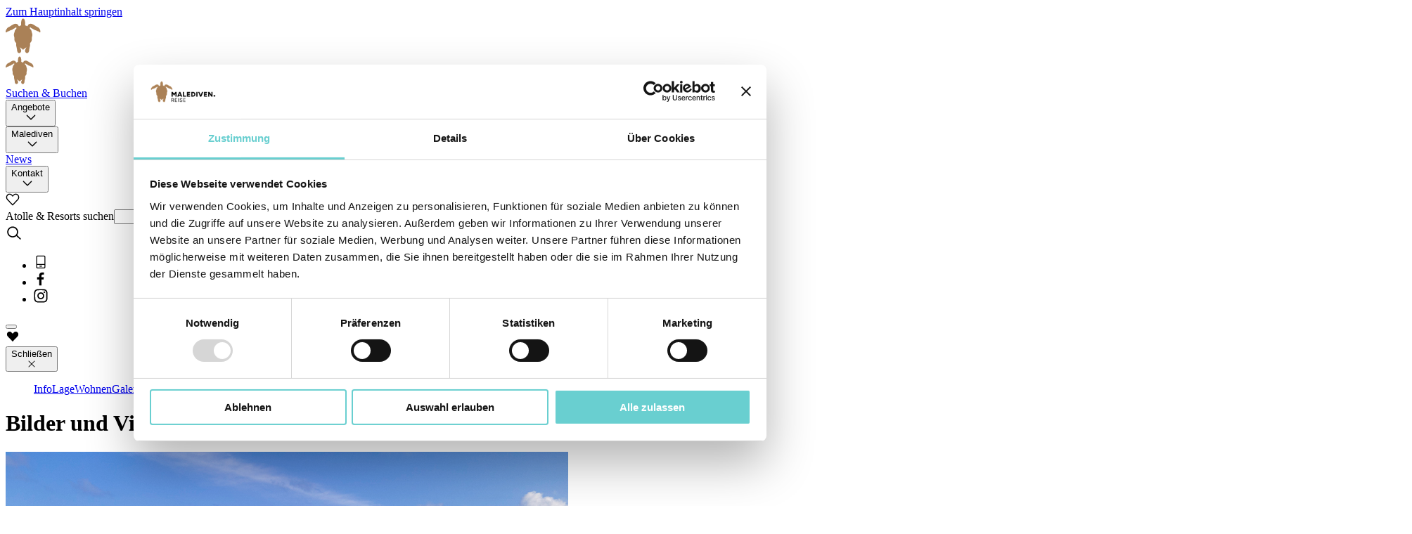

--- FILE ---
content_type: text/html; charset=UTF-8
request_url: https://malediven.reise/kuda-villingili-resort-maldives/galerie
body_size: 10720
content:
<!DOCTYPE html>
<html lang="de">
    <head>

        <meta charset="utf-8" />
        <meta name="viewport" content="width=device-width, initial-scale=1.0" />

        <meta name="csrf-token" content="EqPkoqxg08Uo2qxZWt14EDkoLWcRnRz3hyisJqdT">

        <link rel="preconnect" href="https://tap.cfmmedia.de">

        <script data-cookieconsent="ignore" type="text/javascript" src="https://tap.cfmmedia.de/js-sdk/malediven-reisen.js"></script>

        <script id="Cookiebot" src="https://consent.cookiebot.com/uc.js" data-cbid="614d3b01-a305-4394-9702-9d7f2f18fa58" type="text/javascript"></script>

        <script async type="text/plain" data-cookieconsent="statistics" src="https://www.googletagmanager.com/gtag/js?id=G-VBRTJBPKS2"></script>

        <script type="text/javascript">
            window.addEventListener('CookiebotOnAccept', function (e) {
                if (Cookiebot.consent.statistics){

                    (function(w,d,s,l,i){w[l]=w[l]||[];w[l].push({'gtm.start':
                    new Date().getTime(),event:'gtm.js'});var f=d.getElementsByTagName(s)[0],
                    j=d.createElement(s),dl=l!='dataLayer'?'&l='+l:'';j.async=true;j.src=
                    'https://www.googletagmanager.com/gtm.js?id='+i+dl;f.parentNode.insertBefore(j,f);
                    })(window,document,'script','dataLayer','GTM-MVH726X');

                    window.dataLayer = window.dataLayer || [];
                    function gtag(){dataLayer.push(arguments);}
                    gtag('js', new Date());
                    gtag('config', 'G-VBRTJBPKS2');
                }
            }, false);
        </script>

                <link rel="preload" as="style" href="https://malediven.reise/build/assets/app-BLGwrYCH.css" /><link rel="modulepreload" as="script" href="https://malediven.reise/build/assets/app-CAwE713F.js" /><link rel="stylesheet" href="https://malediven.reise/build/assets/app-BLGwrYCH.css" /><script type="module" src="https://malediven.reise/build/assets/app-CAwE713F.js"></script>        <meta name="robots" content="index, follow" inertia>
<link rel="icon" type="image/png" href="/build/assets/favicon-CKDGQVpN.png" inertia>
<link rel="canonical" href="https://malediven.reise/kuda-villingili-resort-maldives/galerie" inertia>
<script type="application/ld+json" inertia>{"@context":"https://schema.org","@type":"Resort","@id":"https://malediven.reise/kuda-villingili-resort-maldives","name":"Kuda Villingili Resort Maldives","url":"/kuda-villingili-resort-maldives","primaryImageOfPage":{"@type":"ImageObject","@id":"https://cdn.malediven.reise/kuda-villingili-resort-maldives/5c1fa0717b6d695838c4f610bd8d2b92.jpg","url":"https://cdn.malediven.reise/kuda-villingili-resort-maldives/5c1fa0717b6d695838c4f610bd8d2b92.jpg","contentUrl":"https://cdn.malediven.reise/kuda-villingili-resort-maldives/5c1fa0717b6d695838c4f610bd8d2b92.jpg"},"image":[{"@type":"ImageObject","url":"https://cdn.malediven.reise/kuda-villingili-resort-maldives/5c1fa0717b6d695838c4f610bd8d2b92.jpg"},{"@type":"ImageObject","url":"https://cdn.malediven.reise/kuda-villingili-resort-maldives/32634f5a034958238cc67f44792c50ee.jpg"},{"@type":"ImageObject","url":"https://cdn.malediven.reise/kuda-villingili-resort-maldives/94bc649501543f21dd060c29aae2c3ad.jpg"},{"@type":"ImageObject","url":"https://cdn.malediven.reise/kuda-villingili-resort-maldives/b85046e75d711deefd8c52104a3e3fa6.jpg"},{"@type":"ImageObject","url":"https://cdn.malediven.reise/kuda-villingili-resort-maldives/f663367be6fc69bc46eee7450f07df7c.jpg"},{"@type":"ImageObject","url":"https://cdn.malediven.reise/kuda-villingili-resort-maldives/81765c33c340e1abc82a3bb3d3e67fb3.jpg"},{"@type":"ImageObject","url":"https://cdn.malediven.reise/kuda-villingili-resort-maldives/1d04b2b426af4410854981090e6e5bc9.jpg"},{"@type":"ImageObject","url":"https://cdn.malediven.reise/kuda-villingili-resort-maldives/6e56254a60773b358dd869dbdde3cd4e.jpg"},{"@type":"ImageObject","url":"https://cdn.malediven.reise/kuda-villingili-resort-maldives/0dda5566dfdbba7cb7eb9c25865e28fd.jpg"},{"@type":"ImageObject","url":"https://cdn.malediven.reise/kuda-villingili-resort-maldives/d4ebf0acb687c1e1c374849dc3144e78.jpg"},{"@type":"ImageObject","url":"https://cdn.malediven.reise/kuda-villingili-resort-maldives/102c6a952e2bc4864d6486637ff9d6d0.jpg"},{"@type":"ImageObject","url":"https://cdn.malediven.reise/kuda-villingili-resort-maldives/bd2bd9787626ddc0812c54cbcbb688e5.jpg"},{"@type":"ImageObject","url":"https://cdn.malediven.reise/kuda-villingili-resort-maldives/bef825598c99e0485a61770b59831794.jpg"},{"@type":"ImageObject","url":"https://cdn.malediven.reise/kuda-villingili-resort-maldives/7622ec7c5b07717e8fae1f8b77253aac.jpg"},{"@type":"ImageObject","url":"https://cdn.malediven.reise/kuda-villingili-resort-maldives/7c5f358f96c6946a4264de27b100ddd2.jpg"},{"@type":"ImageObject","url":"https://cdn.malediven.reise/kuda-villingili-resort-maldives/3d1d23e2f07418e6cb2fbd84f776ae3e.jpg"},{"@type":"ImageObject","url":"https://cdn.malediven.reise/kuda-villingili-resort-maldives/853b2f6aa16a9fec89458adf713c7562.jpg"},{"@type":"ImageObject","url":"https://cdn.malediven.reise/kuda-villingili-resort-maldives/78733e2009624fa7cfabb5619e3c4d64.jpg"},{"@type":"ImageObject","url":"https://cdn.malediven.reise/kuda-villingili-resort-maldives/db2446e4d3992af8b8cbbc76dbc6d85a.jpg"},{"@type":"ImageObject","url":"https://cdn.malediven.reise/kuda-villingili-resort-maldives/9bc528be267f0697eb0df056cfe14bf8.jpg"},{"@type":"ImageObject","url":"https://cdn.malediven.reise/kuda-villingili-resort-maldives/69ce5a3c261f76d35e2737961192ec34.jpg"},{"@type":"ImageObject","url":"https://cdn.malediven.reise/kuda-villingili-resort-maldives/7af8be6427416b10585d5248e75df2ba.jpg"},{"@type":"ImageObject","url":"https://cdn.malediven.reise/kuda-villingili-resort-maldives/bef7eef01febc604e512f88218af4300.jpg"},{"@type":"ImageObject","url":"https://cdn.malediven.reise/kuda-villingili-resort-maldives/e3ada79fb644267612f83f97e923485f.jpg"},{"@type":"ImageObject","url":"https://cdn.malediven.reise/kuda-villingili-resort-maldives/ea3844296fab1a5aa6806b5de2ffe765.jpg"},{"@type":"ImageObject","url":"https://cdn.malediven.reise/kuda-villingili-resort-maldives/545be05ac7d5437c30e68f95ccc7311f.jpg"},{"@type":"ImageObject","url":"https://cdn.malediven.reise/kuda-villingili-resort-maldives/66cd15b722706a239290e35462bd3b29.jpg"},{"@type":"ImageObject","url":"https://cdn.malediven.reise/kuda-villingili-resort-maldives/cc0e8c6d14580a5220eabb89063ba04b.jpg"},{"@type":"ImageObject","url":"https://cdn.malediven.reise/kuda-villingili-resort-maldives/ed3d5243f52128dd9efd00842dd66fde.jpg"},{"@type":"ImageObject","url":"https://cdn.malediven.reise/kuda-villingili-resort-maldives/89b02813d978ec7faf1ced48259ba495.jpg"},{"@type":"ImageObject","url":"https://cdn.malediven.reise/kuda-villingili-resort-maldives/e27706bdf5cbdec9c2bf4652e89837f4.jpg"},{"@type":"ImageObject","url":"https://cdn.malediven.reise/kuda-villingili-resort-maldives/16acba19f1d9556deb2ffd2f9131defa.jpg"},{"@type":"ImageObject","url":"https://cdn.malediven.reise/kuda-villingili-resort-maldives/25d69e6d0f27730399c41800c402d555.jpg"},{"@type":"ImageObject","url":"https://cdn.malediven.reise/kuda-villingili-resort-maldives/9b7c624aac0706a12c2f2b769a6cbbeb.jpg"}],"geo":{"@type":"GeoCoordinates","latitude":"4.3776470000000000","longitude":"73.66306800000000"},"telephone":"+960-4000900","email":null,"aggregateRating":{"@type":"AggregateRating","bestRating":"6","ratingValue":"5.0","reviewCount":1}}</script>
<title inertia>Kuda Villingili | Bilder, Videos, Drohnenaufnahmen</title>
<meta name="description" content="Hier finden Sie aktuelle Luftaufnahmen, Bilder der öffentlichen Bereiche und Drohnenvideos des Kuda Villingili auf den Malediven." inertia="description">
    </head>
    <body>
        <noscript>
            <iframe src=https://www.googletagmanager.com/ns.html?id=GTM-MVH726X height="0" width="0" style="display:none;visibility:hidden"></iframe>
        </noscript>
        <link rel="preload" as="image" href="https://cdn.malediven.reise/kuda-villingili-resort-maldives/5c1fa0717b6d695838c4f610bd8d2b92.jpg"/><link rel="preload" as="image" href="https://cdn.malediven.reise/kuda-villingili-resort-maldives/32634f5a034958238cc67f44792c50ee.jpg"/><link rel="preload" as="image" href="https://cdn.malediven.reise/kuda-villingili-resort-maldives/94bc649501543f21dd060c29aae2c3ad.jpg"/><link rel="preload" as="image" href="https://cdn.malediven.reise/kuda-villingili-resort-maldives/b85046e75d711deefd8c52104a3e3fa6.jpg"/><link rel="preload" as="image" href="https://cdn.malediven.reise/kuda-villingili-resort-maldives/f663367be6fc69bc46eee7450f07df7c.jpg"/><link rel="preload" as="image" href="https://cdn.malediven.reise/kuda-villingili-resort-maldives/81765c33c340e1abc82a3bb3d3e67fb3.jpg"/><link rel="preload" as="image" href="https://cdn.malediven.reise/kuda-villingili-resort-maldives/1d04b2b426af4410854981090e6e5bc9.jpg"/><link rel="preload" as="image" href="https://cdn.malediven.reise/kuda-villingili-resort-maldives/6e56254a60773b358dd869dbdde3cd4e.jpg"/><link rel="preload" as="image" href="https://cdn.malediven.reise/kuda-villingili-resort-maldives/0dda5566dfdbba7cb7eb9c25865e28fd.jpg"/><link rel="preload" as="image" href="https://cdn.malediven.reise/kuda-villingili-resort-maldives/d4ebf0acb687c1e1c374849dc3144e78.jpg"/><link rel="preload" as="image" href="https://cdn.malediven.reise/kuda-villingili-resort-maldives/102c6a952e2bc4864d6486637ff9d6d0.jpg"/><link rel="preload" as="image" href="https://cdn.malediven.reise/kuda-villingili-resort-maldives/bd2bd9787626ddc0812c54cbcbb688e5.jpg"/><link rel="preload" as="image" href="https://cdn.malediven.reise/kuda-villingili-resort-maldives/bef825598c99e0485a61770b59831794.jpg"/><link rel="preload" as="image" href="https://cdn.malediven.reise/kuda-villingili-resort-maldives/7622ec7c5b07717e8fae1f8b77253aac.jpg"/><link rel="preload" as="image" href="https://cdn.malediven.reise/kuda-villingili-resort-maldives/7c5f358f96c6946a4264de27b100ddd2.jpg"/><link rel="preload" as="image" href="https://cdn.malediven.reise/kuda-villingili-resort-maldives/3d1d23e2f07418e6cb2fbd84f776ae3e.jpg"/><link rel="preload" as="image" href="https://cdn.malediven.reise/kuda-villingili-resort-maldives/853b2f6aa16a9fec89458adf713c7562.jpg"/><link rel="preload" as="image" href="https://cdn.malediven.reise/kuda-villingili-resort-maldives/78733e2009624fa7cfabb5619e3c4d64.jpg"/><link rel="preload" as="image" href="https://cdn.malediven.reise/kuda-villingili-resort-maldives/db2446e4d3992af8b8cbbc76dbc6d85a.jpg"/><link rel="preload" as="image" href="https://cdn.malediven.reise/kuda-villingili-resort-maldives/9bc528be267f0697eb0df056cfe14bf8.jpg"/><link rel="preload" as="image" href="https://cdn.malediven.reise/kuda-villingili-resort-maldives/69ce5a3c261f76d35e2737961192ec34.jpg"/><link rel="preload" as="image" href="https://cdn.malediven.reise/kuda-villingili-resort-maldives/7af8be6427416b10585d5248e75df2ba.jpg"/><link rel="preload" as="image" href="https://cdn.malediven.reise/kuda-villingili-resort-maldives/bef7eef01febc604e512f88218af4300.jpg"/><link rel="preload" as="image" href="https://cdn.malediven.reise/kuda-villingili-resort-maldives/e3ada79fb644267612f83f97e923485f.jpg"/><link rel="preload" as="image" href="https://cdn.malediven.reise/kuda-villingili-resort-maldives/ea3844296fab1a5aa6806b5de2ffe765.jpg"/><link rel="preload" as="image" href="https://cdn.malediven.reise/kuda-villingili-resort-maldives/545be05ac7d5437c30e68f95ccc7311f.jpg"/><link rel="preload" as="image" href="https://cdn.malediven.reise/kuda-villingili-resort-maldives/66cd15b722706a239290e35462bd3b29.jpg"/><link rel="preload" as="image" href="https://cdn.malediven.reise/kuda-villingili-resort-maldives/cc0e8c6d14580a5220eabb89063ba04b.jpg"/><link rel="preload" as="image" href="https://cdn.malediven.reise/kuda-villingili-resort-maldives/ed3d5243f52128dd9efd00842dd66fde.jpg"/><link rel="preload" as="image" href="https://cdn.malediven.reise/kuda-villingili-resort-maldives/89b02813d978ec7faf1ced48259ba495.jpg"/><link rel="preload" as="image" href="https://cdn.malediven.reise/kuda-villingili-resort-maldives/e27706bdf5cbdec9c2bf4652e89837f4.jpg"/><link rel="preload" as="image" href="https://cdn.malediven.reise/kuda-villingili-resort-maldives/16acba19f1d9556deb2ffd2f9131defa.jpg"/><link rel="preload" as="image" href="https://cdn.malediven.reise/kuda-villingili-resort-maldives/25d69e6d0f27730399c41800c402d555.jpg"/><link rel="preload" as="image" href="https://cdn.malediven.reise/kuda-villingili-resort-maldives/9b7c624aac0706a12c2f2b769a6cbbeb.jpg"/><link rel="preload" as="image" href="https://cdn.malediven.reise/kuda-villingili-resort-maldives/d66d55d21932ad31d2b8d89c9393b17e.jpg"/><link rel="preload" as="image" href="https://cdn.malediven.reise/kuda-villingili-resort-maldives/96e9a97a0adbe226d46061ad04fd0561.jpg"/><link rel="preload" as="image" href="https://cdn.malediven.reise/kuda-villingili-resort-maldives/7c12488e31830b3ea8f568d0f3d4cc1c.jpg"/><link rel="preload" as="image" href="https://cdn.malediven.reise/kuda-villingili-resort-maldives/78e257eac12a5525b9fe553729c9b1bb.jpg"/><link rel="preload" as="image" href="/build/assets/logo-DJV9x7wi.svg"/><div id="app" data-page="{&quot;component&quot;:&quot;Hotel/Gallery&quot;,&quot;props&quot;:{&quot;errors&quot;:{},&quot;currentYear&quot;:&quot;2026&quot;,&quot;searchMaskSelected&quot;:{&quot;destination&quot;:null,&quot;facts&quot;:[],&quot;productType&quot;:&quot;package&quot;},&quot;dynamicLandingPages&quot;:{&quot;offers&quot;:[{&quot;title&quot;:&quot;Honeymoon&quot;,&quot;slug&quot;:&quot;honeymoon&quot;},{&quot;title&quot;:&quot;Tauchen&quot;,&quot;slug&quot;:&quot;tauchen&quot;},{&quot;title&quot;:&quot;Länderkombination&quot;,&quot;slug&quot;:&quot;kombireisen&quot;},{&quot;title&quot;:&quot;Adults only&quot;,&quot;slug&quot;:&quot;adults-only&quot;},{&quot;title&quot;:&quot;Malediven-Pauschalreisen&quot;,&quot;slug&quot;:&quot;pauschalreisen&quot;},{&quot;title&quot;:&quot;Tauchsafari&quot;,&quot;slug&quot;:&quot;tauchsafari-malediven&quot;},{&quot;title&quot;:&quot;Familienurlaub&quot;,&quot;slug&quot;:&quot;familienurlaub&quot;}],&quot;maldives&quot;:[{&quot;title&quot;:&quot;Transfer mit dem Wasserflugzeug&quot;,&quot;slug&quot;:&quot;wasserflugtransfer&quot;},{&quot;title&quot;:&quot;Nationale Flughäfen&quot;,&quot;slug&quot;:&quot;nationale-flughaefen&quot;},{&quot;title&quot;:&quot;Einreisebestimmungen Malediven&quot;,&quot;slug&quot;:&quot;einreisebestimmungen-malediven&quot;},{&quot;title&quot;:&quot;Barfußinseln&quot;,&quot;slug&quot;:&quot;barfussinseln&quot;},{&quot;title&quot;:&quot;Inselkombination&quot;,&quot;slug&quot;:&quot;inselkombi-malediven&quot;},{&quot;title&quot;:&quot;Boho Style&quot;,&quot;slug&quot;:&quot;boho-style&quot;}],&quot;contact&quot;:[{&quot;title&quot;:&quot;Jobs&quot;,&quot;slug&quot;:&quot;jobs&quot;}]},&quot;flashMessages&quot;:null,&quot;isDefaultSearching&quot;:true,&quot;hotel&quot;:{&quot;id&quot;:159,&quot;name&quot;:&quot;Kuda Villingili Resort Maldives&quot;,&quot;slug&quot;:&quot;kuda-villingili-resort-maldives&quot;,&quot;stars&quot;:&quot;5.0&quot;,&quot;ratingsCount&quot;:1,&quot;giataId&quot;:&quot;1263038&quot;,&quot;shortDescription&quot;:&quot;Das Luxusresort im Nord-Malé Atoll mit 75 Villen und Residenzen und einem großartigen Angebot an Freizeitaktivitäten setzt Maßstäbe in der Ausstattung und wurde mehrfach ausgezeichnet. Im Herzen des Fünf-Sterne-Resorts liegt der größte Pool der Malediven und ganz in der Nähe der weltberühmte  Wellenreitspot Chickens Break. In nur 30 Minuten mit dem Schnellboot von Malé aus erreichbar.&quot;,&quot;youtubeIds&quot;:[],&quot;meta&quot;:{&quot;title&quot;:{&quot;location&quot;:&quot;Kuda Villingili  | Lage, Kontakt, Resortmap&quot;,&quot;content&quot;:&quot;Kuda Villingili | Nord Male Atoll | Malediven&quot;,&quot;living&quot;:&quot;Kuda Villingili | Villen, Wohneinheiten&quot;,&quot;gallery&quot;:&quot;Kuda Villingili | Bilder, Videos, Drohnenaufnahmen&quot;,&quot;booking&quot;:&quot;Kuda Villingili | Online Buchung&quot;,&quot;rating&quot;:&quot;Kuda Villingili | Kundenbewertungen&quot;},&quot;description&quot;:{&quot;content&quot;:&quot;Kuda Villingili im Nord Male Atoll, alle Fakten der Insel, Transferinformationen, Kulinarik, Restaurants und Infos zum Tauchen finden Sie hier.&quot;,&quot;location&quot;:&quot;Sie suchen die Lage? Den Kontakt oder die aktuelle Inselkarte mit Wohneinheiten auf der Insel Kuda Villingili ? Hier finden Sie alle Infos.&quot;,&quot;living&quot;:&quot;Sie suchen Infos zu den Villen auf der Insel Kuda Villingili? Hier finden Sie Fakten, Infos, Bilder und Grundriss zu jeder Villa auf der Insel Kuda Villingili.&quot;,&quot;gallery&quot;:&quot;Hier finden Sie aktuelle Luftaufnahmen, Bilder der öffentlichen Bereiche und Drohnenvideos des Kuda Villingili auf den Malediven.&quot;,&quot;booking&quot;:&quot;Hier buchen Sie schnell und sicher alle aktuellen Top-Angebote online zum Kuda Villingili  ab Deutschland, Schweiz, Österreich und Benelux.&quot;,&quot;rating&quot;:&quot;Sie suchen reale Kundenbewertungen zum Kuda Villingili  auf den Malediven? Hier finden Sie die neusten und aktuellsten Bewertungen zur Insel Kuda Villingili&quot;}},&quot;contact&quot;:{&quot;website&quot;:&quot;https://www.kudavillingili.com&quot;,&quot;email&quot;:null,&quot;phone&quot;:&quot;+960-4000900&quot;,&quot;name&quot;:null},&quot;geo&quot;:{&quot;width&quot;:&quot;190&quot;,&quot;length&quot;:&quot;750&quot;,&quot;latitude&quot;:&quot;4.3776470000000000&quot;,&quot;longitude&quot;:&quot;73.66306800000000&quot;,&quot;zoom&quot;:&quot;16&quot;,&quot;description&quot;:&quot;Das Kuda Villingili Resort Maldives im Nord Male Atoll finden Sie unter den GPS-Koordinaten: \r\n4° 22&#x27; 39.5292\&quot; N \r\n73° 39&#x27; 47.0448\&quot; E&quot;},&quot;media&quot;:{&quot;slider&quot;:[{&quot;id&quot;:9070,&quot;name&quot;:&quot;d66d55d21932ad31d2b8d89c9393b17e&quot;,&quot;fileName&quot;:&quot;d66d55d21932ad31d2b8d89c9393b17e.jpg&quot;,&quot;size&quot;:885466,&quot;collectionName&quot;:&quot;slider&quot;,&quot;fullCdnUrl&quot;:&quot;https://cdn.malediven.reise/kuda-villingili-resort-maldives/d66d55d21932ad31d2b8d89c9393b17e.jpg&quot;,&quot;custom&quot;:{&quot;title&quot;:&quot;Kuda Villingili&quot;},&quot;thumb&quot;:&quot;https://malediven.reise/storage/9070/conversions/d66d55d21932ad31d2b8d89c9393b17e-thumb.jpg&quot;},{&quot;id&quot;:9071,&quot;name&quot;:&quot;96e9a97a0adbe226d46061ad04fd0561&quot;,&quot;fileName&quot;:&quot;96e9a97a0adbe226d46061ad04fd0561.jpg&quot;,&quot;size&quot;:1119173,&quot;collectionName&quot;:&quot;slider&quot;,&quot;fullCdnUrl&quot;:&quot;https://cdn.malediven.reise/kuda-villingili-resort-maldives/96e9a97a0adbe226d46061ad04fd0561.jpg&quot;,&quot;custom&quot;:{&quot;title&quot;:&quot;Kuda Villingili&quot;},&quot;thumb&quot;:&quot;https://malediven.reise/storage/9071/conversions/96e9a97a0adbe226d46061ad04fd0561-thumb.jpg&quot;},{&quot;id&quot;:9072,&quot;name&quot;:&quot;7c12488e31830b3ea8f568d0f3d4cc1c&quot;,&quot;fileName&quot;:&quot;7c12488e31830b3ea8f568d0f3d4cc1c.jpg&quot;,&quot;size&quot;:1012086,&quot;collectionName&quot;:&quot;slider&quot;,&quot;fullCdnUrl&quot;:&quot;https://cdn.malediven.reise/kuda-villingili-resort-maldives/7c12488e31830b3ea8f568d0f3d4cc1c.jpg&quot;,&quot;custom&quot;:{&quot;title&quot;:&quot;Kuda Villingili&quot;},&quot;thumb&quot;:&quot;https://malediven.reise/storage/9072/conversions/7c12488e31830b3ea8f568d0f3d4cc1c-thumb.jpg&quot;},{&quot;id&quot;:9073,&quot;name&quot;:&quot;78e257eac12a5525b9fe553729c9b1bb&quot;,&quot;fileName&quot;:&quot;78e257eac12a5525b9fe553729c9b1bb.jpg&quot;,&quot;size&quot;:1195805,&quot;collectionName&quot;:&quot;slider&quot;,&quot;fullCdnUrl&quot;:&quot;https://cdn.malediven.reise/kuda-villingili-resort-maldives/78e257eac12a5525b9fe553729c9b1bb.jpg&quot;,&quot;custom&quot;:{&quot;title&quot;:&quot;Kuda Villingili&quot;},&quot;thumb&quot;:&quot;https://malediven.reise/storage/9073/conversions/78e257eac12a5525b9fe553729c9b1bb-thumb.jpg&quot;}],&quot;gallery&quot;:[{&quot;id&quot;:9079,&quot;name&quot;:&quot;5c1fa0717b6d695838c4f610bd8d2b92&quot;,&quot;fileName&quot;:&quot;5c1fa0717b6d695838c4f610bd8d2b92.jpg&quot;,&quot;size&quot;:464677,&quot;collectionName&quot;:&quot;gallery&quot;,&quot;fullCdnUrl&quot;:&quot;https://cdn.malediven.reise/kuda-villingili-resort-maldives/5c1fa0717b6d695838c4f610bd8d2b92.jpg&quot;,&quot;custom&quot;:{&quot;title&quot;:&quot;Drohnenaufnahme, Kuda Villingili Resort Maldives&quot;},&quot;thumb&quot;:&quot;https://malediven.reise/storage/9079/conversions/5c1fa0717b6d695838c4f610bd8d2b92-thumb.jpg&quot;},{&quot;id&quot;:9075,&quot;name&quot;:&quot;32634f5a034958238cc67f44792c50ee&quot;,&quot;fileName&quot;:&quot;32634f5a034958238cc67f44792c50ee.jpg&quot;,&quot;size&quot;:307646,&quot;collectionName&quot;:&quot;gallery&quot;,&quot;fullCdnUrl&quot;:&quot;https://cdn.malediven.reise/kuda-villingili-resort-maldives/32634f5a034958238cc67f44792c50ee.jpg&quot;,&quot;custom&quot;:{&quot;title&quot;:&quot;Insel Kuda Villingili Resort Maldives&quot;},&quot;thumb&quot;:&quot;https://malediven.reise/storage/9075/conversions/32634f5a034958238cc67f44792c50ee-thumb.jpg&quot;},{&quot;id&quot;:9083,&quot;name&quot;:&quot;94bc649501543f21dd060c29aae2c3ad&quot;,&quot;fileName&quot;:&quot;94bc649501543f21dd060c29aae2c3ad.jpg&quot;,&quot;size&quot;:402297,&quot;collectionName&quot;:&quot;gallery&quot;,&quot;fullCdnUrl&quot;:&quot;https://cdn.malediven.reise/kuda-villingili-resort-maldives/94bc649501543f21dd060c29aae2c3ad.jpg&quot;,&quot;custom&quot;:{&quot;title&quot;:&quot;Pool, Kuda Villingili Resort Maldives&quot;},&quot;thumb&quot;:&quot;https://malediven.reise/storage/9083/conversions/94bc649501543f21dd060c29aae2c3ad-thumb.jpg&quot;},{&quot;id&quot;:9085,&quot;name&quot;:&quot;b85046e75d711deefd8c52104a3e3fa6&quot;,&quot;fileName&quot;:&quot;b85046e75d711deefd8c52104a3e3fa6.jpg&quot;,&quot;size&quot;:516350,&quot;collectionName&quot;:&quot;gallery&quot;,&quot;fullCdnUrl&quot;:&quot;https://cdn.malediven.reise/kuda-villingili-resort-maldives/b85046e75d711deefd8c52104a3e3fa6.jpg&quot;,&quot;custom&quot;:{&quot;title&quot;:&quot;Pool, Kuda Villingili Resort Maldives&quot;},&quot;thumb&quot;:&quot;https://malediven.reise/storage/9085/conversions/b85046e75d711deefd8c52104a3e3fa6-thumb.jpg&quot;},{&quot;id&quot;:9074,&quot;name&quot;:&quot;f663367be6fc69bc46eee7450f07df7c&quot;,&quot;fileName&quot;:&quot;f663367be6fc69bc46eee7450f07df7c.jpg&quot;,&quot;size&quot;:284447,&quot;collectionName&quot;:&quot;gallery&quot;,&quot;fullCdnUrl&quot;:&quot;https://cdn.malediven.reise/kuda-villingili-resort-maldives/f663367be6fc69bc46eee7450f07df7c.jpg&quot;,&quot;custom&quot;:{&quot;title&quot;:&quot;Sky Haven, Kuda Villingili&quot;},&quot;thumb&quot;:&quot;https://malediven.reise/storage/9074/conversions/f663367be6fc69bc46eee7450f07df7c-thumb.jpg&quot;},{&quot;id&quot;:9076,&quot;name&quot;:&quot;81765c33c340e1abc82a3bb3d3e67fb3&quot;,&quot;fileName&quot;:&quot;81765c33c340e1abc82a3bb3d3e67fb3.jpg&quot;,&quot;size&quot;:322211,&quot;collectionName&quot;:&quot;gallery&quot;,&quot;fullCdnUrl&quot;:&quot;https://cdn.malediven.reise/kuda-villingili-resort-maldives/81765c33c340e1abc82a3bb3d3e67fb3.jpg&quot;,&quot;custom&quot;:{&quot;title&quot;:&quot;Strand, Kuda Villingili Resort Maldives&quot;},&quot;thumb&quot;:&quot;https://malediven.reise/storage/9076/conversions/81765c33c340e1abc82a3bb3d3e67fb3-thumb.jpg&quot;},{&quot;id&quot;:9077,&quot;name&quot;:&quot;1d04b2b426af4410854981090e6e5bc9&quot;,&quot;fileName&quot;:&quot;1d04b2b426af4410854981090e6e5bc9.jpg&quot;,&quot;size&quot;:278987,&quot;collectionName&quot;:&quot;gallery&quot;,&quot;fullCdnUrl&quot;:&quot;https://cdn.malediven.reise/kuda-villingili-resort-maldives/1d04b2b426af4410854981090e6e5bc9.jpg&quot;,&quot;custom&quot;:{&quot;title&quot;:&quot;Sonnenuntergang, Kuda Villingili Resort Maldives&quot;},&quot;thumb&quot;:&quot;https://malediven.reise/storage/9077/conversions/1d04b2b426af4410854981090e6e5bc9-thumb.jpg&quot;},{&quot;id&quot;:9078,&quot;name&quot;:&quot;6e56254a60773b358dd869dbdde3cd4e&quot;,&quot;fileName&quot;:&quot;6e56254a60773b358dd869dbdde3cd4e.jpg&quot;,&quot;size&quot;:252843,&quot;collectionName&quot;:&quot;gallery&quot;,&quot;fullCdnUrl&quot;:&quot;https://cdn.malediven.reise/kuda-villingili-resort-maldives/6e56254a60773b358dd869dbdde3cd4e.jpg&quot;,&quot;custom&quot;:{&quot;title&quot;:&quot;Strand, Kuda Villingili Resort Maldives&quot;},&quot;thumb&quot;:&quot;https://malediven.reise/storage/9078/conversions/6e56254a60773b358dd869dbdde3cd4e-thumb.jpg&quot;},{&quot;id&quot;:9080,&quot;name&quot;:&quot;0dda5566dfdbba7cb7eb9c25865e28fd&quot;,&quot;fileName&quot;:&quot;0dda5566dfdbba7cb7eb9c25865e28fd.jpg&quot;,&quot;size&quot;:449403,&quot;collectionName&quot;:&quot;gallery&quot;,&quot;fullCdnUrl&quot;:&quot;https://cdn.malediven.reise/kuda-villingili-resort-maldives/0dda5566dfdbba7cb7eb9c25865e28fd.jpg&quot;,&quot;custom&quot;:{&quot;title&quot;:&quot;Beach Club, Kuda Villingili Resort Maldives&quot;},&quot;thumb&quot;:&quot;https://malediven.reise/storage/9080/conversions/0dda5566dfdbba7cb7eb9c25865e28fd-thumb.jpg&quot;},{&quot;id&quot;:9081,&quot;name&quot;:&quot;d4ebf0acb687c1e1c374849dc3144e78&quot;,&quot;fileName&quot;:&quot;d4ebf0acb687c1e1c374849dc3144e78.jpg&quot;,&quot;size&quot;:423300,&quot;collectionName&quot;:&quot;gallery&quot;,&quot;fullCdnUrl&quot;:&quot;https://cdn.malediven.reise/kuda-villingili-resort-maldives/d4ebf0acb687c1e1c374849dc3144e78.jpg&quot;,&quot;custom&quot;:{&quot;title&quot;:&quot;Pool, Kuda Villingili Resort Maldives&quot;},&quot;thumb&quot;:&quot;https://malediven.reise/storage/9081/conversions/d4ebf0acb687c1e1c374849dc3144e78-thumb.jpg&quot;},{&quot;id&quot;:9082,&quot;name&quot;:&quot;102c6a952e2bc4864d6486637ff9d6d0&quot;,&quot;fileName&quot;:&quot;102c6a952e2bc4864d6486637ff9d6d0.jpg&quot;,&quot;size&quot;:374790,&quot;collectionName&quot;:&quot;gallery&quot;,&quot;fullCdnUrl&quot;:&quot;https://cdn.malediven.reise/kuda-villingili-resort-maldives/102c6a952e2bc4864d6486637ff9d6d0.jpg&quot;,&quot;custom&quot;:{&quot;title&quot;:&quot;Kuda Villingili Resort Maldives&quot;},&quot;thumb&quot;:&quot;https://malediven.reise/storage/9082/conversions/102c6a952e2bc4864d6486637ff9d6d0-thumb.jpg&quot;},{&quot;id&quot;:9084,&quot;name&quot;:&quot;bd2bd9787626ddc0812c54cbcbb688e5&quot;,&quot;fileName&quot;:&quot;bd2bd9787626ddc0812c54cbcbb688e5.jpg&quot;,&quot;size&quot;:478393,&quot;collectionName&quot;:&quot;gallery&quot;,&quot;fullCdnUrl&quot;:&quot;https://cdn.malediven.reise/kuda-villingili-resort-maldives/bd2bd9787626ddc0812c54cbcbb688e5.jpg&quot;,&quot;custom&quot;:{&quot;title&quot;:&quot;Wasservillen, Kuda Villingili Resort Maldives&quot;},&quot;thumb&quot;:&quot;https://malediven.reise/storage/9084/conversions/bd2bd9787626ddc0812c54cbcbb688e5-thumb.jpg&quot;},{&quot;id&quot;:9086,&quot;name&quot;:&quot;bef825598c99e0485a61770b59831794&quot;,&quot;fileName&quot;:&quot;bef825598c99e0485a61770b59831794.jpg&quot;,&quot;size&quot;:464061,&quot;collectionName&quot;:&quot;gallery&quot;,&quot;fullCdnUrl&quot;:&quot;https://cdn.malediven.reise/kuda-villingili-resort-maldives/bef825598c99e0485a61770b59831794.jpg&quot;,&quot;custom&quot;:{&quot;title&quot;:&quot;Wasservillen, Kuda Villingili Resort Maldives&quot;},&quot;thumb&quot;:&quot;https://malediven.reise/storage/9086/conversions/bef825598c99e0485a61770b59831794-thumb.jpg&quot;},{&quot;id&quot;:9087,&quot;name&quot;:&quot;7622ec7c5b07717e8fae1f8b77253aac&quot;,&quot;fileName&quot;:&quot;7622ec7c5b07717e8fae1f8b77253aac.jpg&quot;,&quot;size&quot;:364534,&quot;collectionName&quot;:&quot;gallery&quot;,&quot;fullCdnUrl&quot;:&quot;https://cdn.malediven.reise/kuda-villingili-resort-maldives/7622ec7c5b07717e8fae1f8b77253aac.jpg&quot;,&quot;custom&quot;:{&quot;title&quot;:&quot;Drohnenaufnahme, Kuda Villingili Resort Maldives&quot;},&quot;thumb&quot;:&quot;https://malediven.reise/storage/9087/conversions/7622ec7c5b07717e8fae1f8b77253aac-thumb.jpg&quot;},{&quot;id&quot;:9088,&quot;name&quot;:&quot;7c5f358f96c6946a4264de27b100ddd2&quot;,&quot;fileName&quot;:&quot;7c5f358f96c6946a4264de27b100ddd2.jpg&quot;,&quot;size&quot;:360802,&quot;collectionName&quot;:&quot;gallery&quot;,&quot;fullCdnUrl&quot;:&quot;https://cdn.malediven.reise/kuda-villingili-resort-maldives/7c5f358f96c6946a4264de27b100ddd2.jpg&quot;,&quot;custom&quot;:{&quot;title&quot;:&quot;Drohnenaufnahme, Kuda Villingili Resort Maldives&quot;},&quot;thumb&quot;:&quot;https://malediven.reise/storage/9088/conversions/7c5f358f96c6946a4264de27b100ddd2-thumb.jpg&quot;},{&quot;id&quot;:9089,&quot;name&quot;:&quot;3d1d23e2f07418e6cb2fbd84f776ae3e&quot;,&quot;fileName&quot;:&quot;3d1d23e2f07418e6cb2fbd84f776ae3e.jpg&quot;,&quot;size&quot;:398778,&quot;collectionName&quot;:&quot;gallery&quot;,&quot;fullCdnUrl&quot;:&quot;https://cdn.malediven.reise/kuda-villingili-resort-maldives/3d1d23e2f07418e6cb2fbd84f776ae3e.jpg&quot;,&quot;custom&quot;:{&quot;title&quot;:&quot;Vogelperspektive, Kuda Villingili Resort Maldives&quot;},&quot;thumb&quot;:&quot;https://malediven.reise/storage/9089/conversions/3d1d23e2f07418e6cb2fbd84f776ae3e-thumb.jpg&quot;},{&quot;id&quot;:9090,&quot;name&quot;:&quot;853b2f6aa16a9fec89458adf713c7562&quot;,&quot;fileName&quot;:&quot;853b2f6aa16a9fec89458adf713c7562.jpg&quot;,&quot;size&quot;:357024,&quot;collectionName&quot;:&quot;gallery&quot;,&quot;fullCdnUrl&quot;:&quot;https://cdn.malediven.reise/kuda-villingili-resort-maldives/853b2f6aa16a9fec89458adf713c7562.jpg&quot;,&quot;custom&quot;:{&quot;title&quot;:&quot;Water Villa with Pool, Kuda Villingili Resort Maldives&quot;},&quot;thumb&quot;:&quot;https://malediven.reise/storage/9090/conversions/853b2f6aa16a9fec89458adf713c7562-thumb.jpg&quot;},{&quot;id&quot;:9091,&quot;name&quot;:&quot;78733e2009624fa7cfabb5619e3c4d64&quot;,&quot;fileName&quot;:&quot;78733e2009624fa7cfabb5619e3c4d64.jpg&quot;,&quot;size&quot;:580971,&quot;collectionName&quot;:&quot;gallery&quot;,&quot;fullCdnUrl&quot;:&quot;https://cdn.malediven.reise/kuda-villingili-resort-maldives/78733e2009624fa7cfabb5619e3c4d64.jpg&quot;,&quot;custom&quot;:{&quot;title&quot;:&quot;Garten, Kuda Villingili Resort Maldives&quot;},&quot;thumb&quot;:&quot;https://malediven.reise/storage/9091/conversions/78733e2009624fa7cfabb5619e3c4d64-thumb.jpg&quot;},{&quot;id&quot;:9092,&quot;name&quot;:&quot;db2446e4d3992af8b8cbbc76dbc6d85a&quot;,&quot;fileName&quot;:&quot;db2446e4d3992af8b8cbbc76dbc6d85a.jpg&quot;,&quot;size&quot;:456474,&quot;collectionName&quot;:&quot;gallery&quot;,&quot;fullCdnUrl&quot;:&quot;https://cdn.malediven.reise/kuda-villingili-resort-maldives/db2446e4d3992af8b8cbbc76dbc6d85a.jpg&quot;,&quot;custom&quot;:{&quot;title&quot;:&quot;Watervillen, Kuda Villingili Resort Maldives&quot;},&quot;thumb&quot;:&quot;https://malediven.reise/storage/9092/conversions/db2446e4d3992af8b8cbbc76dbc6d85a-thumb.jpg&quot;},{&quot;id&quot;:9093,&quot;name&quot;:&quot;9bc528be267f0697eb0df056cfe14bf8&quot;,&quot;fileName&quot;:&quot;9bc528be267f0697eb0df056cfe14bf8.jpg&quot;,&quot;size&quot;:293106,&quot;collectionName&quot;:&quot;gallery&quot;,&quot;fullCdnUrl&quot;:&quot;https://cdn.malediven.reise/kuda-villingili-resort-maldives/9bc528be267f0697eb0df056cfe14bf8.jpg&quot;,&quot;custom&quot;:{&quot;title&quot;:&quot;Abenddämmerung, Kuda Villingili Resort Maldives&quot;},&quot;thumb&quot;:&quot;https://malediven.reise/storage/9093/conversions/9bc528be267f0697eb0df056cfe14bf8-thumb.jpg&quot;},{&quot;id&quot;:9094,&quot;name&quot;:&quot;69ce5a3c261f76d35e2737961192ec34&quot;,&quot;fileName&quot;:&quot;69ce5a3c261f76d35e2737961192ec34.jpg&quot;,&quot;size&quot;:320715,&quot;collectionName&quot;:&quot;gallery&quot;,&quot;fullCdnUrl&quot;:&quot;https://cdn.malediven.reise/kuda-villingili-resort-maldives/69ce5a3c261f76d35e2737961192ec34.jpg&quot;,&quot;custom&quot;:{&quot;title&quot;:&quot;Kuda Villingili Resort Maldives&quot;},&quot;thumb&quot;:&quot;https://malediven.reise/storage/9094/conversions/69ce5a3c261f76d35e2737961192ec34-thumb.jpg&quot;},{&quot;id&quot;:9095,&quot;name&quot;:&quot;7af8be6427416b10585d5248e75df2ba&quot;,&quot;fileName&quot;:&quot;7af8be6427416b10585d5248e75df2ba.jpg&quot;,&quot;size&quot;:142877,&quot;collectionName&quot;:&quot;gallery&quot;,&quot;fullCdnUrl&quot;:&quot;https://cdn.malediven.reise/kuda-villingili-resort-maldives/7af8be6427416b10585d5248e75df2ba.jpg&quot;,&quot;custom&quot;:{&quot;title&quot;:&quot;Abenddämmerung, Kuda Villingili Resort Maldives&quot;},&quot;thumb&quot;:&quot;https://malediven.reise/storage/9095/conversions/7af8be6427416b10585d5248e75df2ba-thumb.jpg&quot;},{&quot;id&quot;:9096,&quot;name&quot;:&quot;bef7eef01febc604e512f88218af4300&quot;,&quot;fileName&quot;:&quot;bef7eef01febc604e512f88218af4300.jpg&quot;,&quot;size&quot;:454139,&quot;collectionName&quot;:&quot;gallery&quot;,&quot;fullCdnUrl&quot;:&quot;https://cdn.malediven.reise/kuda-villingili-resort-maldives/bef7eef01febc604e512f88218af4300.jpg&quot;,&quot;custom&quot;:{&quot;title&quot;:&quot;Beach Ville with Pool, Kuda Villingili Resort Maldives&quot;},&quot;thumb&quot;:&quot;https://malediven.reise/storage/9096/conversions/bef7eef01febc604e512f88218af4300-thumb.jpg&quot;},{&quot;id&quot;:9097,&quot;name&quot;:&quot;e3ada79fb644267612f83f97e923485f&quot;,&quot;fileName&quot;:&quot;e3ada79fb644267612f83f97e923485f.jpg&quot;,&quot;size&quot;:305949,&quot;collectionName&quot;:&quot;gallery&quot;,&quot;fullCdnUrl&quot;:&quot;https://cdn.malediven.reise/kuda-villingili-resort-maldives/e3ada79fb644267612f83f97e923485f.jpg&quot;,&quot;custom&quot;:{&quot;title&quot;:&quot;Service, Kuda Villingili Resort Maldives&quot;},&quot;thumb&quot;:&quot;https://malediven.reise/storage/9097/conversions/e3ada79fb644267612f83f97e923485f-thumb.jpg&quot;},{&quot;id&quot;:9098,&quot;name&quot;:&quot;ea3844296fab1a5aa6806b5de2ffe765&quot;,&quot;fileName&quot;:&quot;ea3844296fab1a5aa6806b5de2ffe765.jpg&quot;,&quot;size&quot;:324654,&quot;collectionName&quot;:&quot;gallery&quot;,&quot;fullCdnUrl&quot;:&quot;https://cdn.malediven.reise/kuda-villingili-resort-maldives/ea3844296fab1a5aa6806b5de2ffe765.jpg&quot;,&quot;custom&quot;:{&quot;title&quot;:&quot;Strand, Kuda Villingili Resort Maldives&quot;},&quot;thumb&quot;:&quot;https://malediven.reise/storage/9098/conversions/ea3844296fab1a5aa6806b5de2ffe765-thumb.jpg&quot;},{&quot;id&quot;:9099,&quot;name&quot;:&quot;545be05ac7d5437c30e68f95ccc7311f&quot;,&quot;fileName&quot;:&quot;545be05ac7d5437c30e68f95ccc7311f.jpg&quot;,&quot;size&quot;:290044,&quot;collectionName&quot;:&quot;gallery&quot;,&quot;fullCdnUrl&quot;:&quot;https://cdn.malediven.reise/kuda-villingili-resort-maldives/545be05ac7d5437c30e68f95ccc7311f.jpg&quot;,&quot;custom&quot;:{&quot;title&quot;:&quot;Kuda Villingili Resort Maldives&quot;},&quot;thumb&quot;:&quot;https://malediven.reise/storage/9099/conversions/545be05ac7d5437c30e68f95ccc7311f-thumb.jpg&quot;},{&quot;id&quot;:9100,&quot;name&quot;:&quot;66cd15b722706a239290e35462bd3b29&quot;,&quot;fileName&quot;:&quot;66cd15b722706a239290e35462bd3b29.jpg&quot;,&quot;size&quot;:381855,&quot;collectionName&quot;:&quot;gallery&quot;,&quot;fullCdnUrl&quot;:&quot;https://cdn.malediven.reise/kuda-villingili-resort-maldives/66cd15b722706a239290e35462bd3b29.jpg&quot;,&quot;custom&quot;:{&quot;title&quot;:&quot;Tauchschule, Kuda Villingili Resort Maldives&quot;},&quot;thumb&quot;:&quot;https://malediven.reise/storage/9100/conversions/66cd15b722706a239290e35462bd3b29-thumb.jpg&quot;},{&quot;id&quot;:9101,&quot;name&quot;:&quot;cc0e8c6d14580a5220eabb89063ba04b&quot;,&quot;fileName&quot;:&quot;cc0e8c6d14580a5220eabb89063ba04b.jpg&quot;,&quot;size&quot;:394403,&quot;collectionName&quot;:&quot;gallery&quot;,&quot;fullCdnUrl&quot;:&quot;https://cdn.malediven.reise/kuda-villingili-resort-maldives/cc0e8c6d14580a5220eabb89063ba04b.jpg&quot;,&quot;custom&quot;:{&quot;title&quot;:&quot;Zimmerkategorien, Kuda Villingili Resort Maldives&quot;},&quot;thumb&quot;:&quot;https://malediven.reise/storage/9101/conversions/cc0e8c6d14580a5220eabb89063ba04b-thumb.jpg&quot;},{&quot;id&quot;:9102,&quot;name&quot;:&quot;ed3d5243f52128dd9efd00842dd66fde&quot;,&quot;fileName&quot;:&quot;ed3d5243f52128dd9efd00842dd66fde.jpg&quot;,&quot;size&quot;:331649,&quot;collectionName&quot;:&quot;gallery&quot;,&quot;fullCdnUrl&quot;:&quot;https://cdn.malediven.reise/kuda-villingili-resort-maldives/ed3d5243f52128dd9efd00842dd66fde.jpg&quot;,&quot;custom&quot;:{&quot;title&quot;:&quot;Strand, Kuda Villingili Resort Maldives&quot;},&quot;thumb&quot;:&quot;https://malediven.reise/storage/9102/conversions/ed3d5243f52128dd9efd00842dd66fde-thumb.jpg&quot;},{&quot;id&quot;:9103,&quot;name&quot;:&quot;89b02813d978ec7faf1ced48259ba495&quot;,&quot;fileName&quot;:&quot;89b02813d978ec7faf1ced48259ba495.jpg&quot;,&quot;size&quot;:288454,&quot;collectionName&quot;:&quot;gallery&quot;,&quot;fullCdnUrl&quot;:&quot;https://cdn.malediven.reise/kuda-villingili-resort-maldives/89b02813d978ec7faf1ced48259ba495.jpg&quot;,&quot;custom&quot;:{&quot;title&quot;:&quot;Badezimmer, Kuda Villingili Resort Maldives&quot;},&quot;thumb&quot;:&quot;https://malediven.reise/storage/9103/conversions/89b02813d978ec7faf1ced48259ba495-thumb.jpg&quot;},{&quot;id&quot;:9104,&quot;name&quot;:&quot;e27706bdf5cbdec9c2bf4652e89837f4&quot;,&quot;fileName&quot;:&quot;e27706bdf5cbdec9c2bf4652e89837f4.jpg&quot;,&quot;size&quot;:255593,&quot;collectionName&quot;:&quot;gallery&quot;,&quot;fullCdnUrl&quot;:&quot;https://cdn.malediven.reise/kuda-villingili-resort-maldives/e27706bdf5cbdec9c2bf4652e89837f4.jpg&quot;,&quot;custom&quot;:{&quot;title&quot;:&quot;Beach Villa, Kuda Villingili Resort Maldives&quot;},&quot;thumb&quot;:&quot;https://malediven.reise/storage/9104/conversions/e27706bdf5cbdec9c2bf4652e89837f4-thumb.jpg&quot;},{&quot;id&quot;:9105,&quot;name&quot;:&quot;16acba19f1d9556deb2ffd2f9131defa&quot;,&quot;fileName&quot;:&quot;16acba19f1d9556deb2ffd2f9131defa.jpg&quot;,&quot;size&quot;:308467,&quot;collectionName&quot;:&quot;gallery&quot;,&quot;fullCdnUrl&quot;:&quot;https://cdn.malediven.reise/kuda-villingili-resort-maldives/16acba19f1d9556deb2ffd2f9131defa.jpg&quot;,&quot;custom&quot;:{&quot;title&quot;:&quot;Kuda Villingili Resort Maldives&quot;},&quot;thumb&quot;:&quot;https://malediven.reise/storage/9105/conversions/16acba19f1d9556deb2ffd2f9131defa-thumb.jpg&quot;},{&quot;id&quot;:9106,&quot;name&quot;:&quot;25d69e6d0f27730399c41800c402d555&quot;,&quot;fileName&quot;:&quot;25d69e6d0f27730399c41800c402d555.jpg&quot;,&quot;size&quot;:332617,&quot;collectionName&quot;:&quot;gallery&quot;,&quot;fullCdnUrl&quot;:&quot;https://cdn.malediven.reise/kuda-villingili-resort-maldives/25d69e6d0f27730399c41800c402d555.jpg&quot;,&quot;custom&quot;:{&quot;title&quot;:&quot;Beach Villa, Kuda Villingili Resort Maldives&quot;},&quot;thumb&quot;:&quot;https://malediven.reise/storage/9106/conversions/25d69e6d0f27730399c41800c402d555-thumb.jpg&quot;},{&quot;id&quot;:9107,&quot;name&quot;:&quot;9b7c624aac0706a12c2f2b769a6cbbeb&quot;,&quot;fileName&quot;:&quot;9b7c624aac0706a12c2f2b769a6cbbeb.jpg&quot;,&quot;size&quot;:279475,&quot;collectionName&quot;:&quot;gallery&quot;,&quot;fullCdnUrl&quot;:&quot;https://cdn.malediven.reise/kuda-villingili-resort-maldives/9b7c624aac0706a12c2f2b769a6cbbeb.jpg&quot;,&quot;custom&quot;:{&quot;title&quot;:&quot;Bade, Kuda Villingili Resort Maldives Resort Maldives&quot;},&quot;thumb&quot;:&quot;https://malediven.reise/storage/9107/conversions/9b7c624aac0706a12c2f2b769a6cbbeb-thumb.jpg&quot;}]},&quot;island&quot;:{&quot;id&quot;:4,&quot;name&quot;:&quot;Nord-Malé-Atoll&quot;,&quot;slug&quot;:&quot;nord-male-atoll&quot;,&quot;shortDescription&quot;:&quot;Bevölkerungsreichstes Atoll und politisches, kulturelles und wirtschaftliches Zentrum der Malediven.&quot;}}},&quot;url&quot;:&quot;/kuda-villingili-resort-maldives/galerie&quot;,&quot;version&quot;:&quot;e9a8dd13c6c0870f974eee63e34379d8&quot;,&quot;clearHistory&quot;:false,&quot;encryptHistory&quot;:false}"><a href="#main" class="absolute left-[-999px] top-0 z-50 m-2 rounded-[var(--radius-lg)] bg-white border-2 border-[--brand-primary] p-3.5 text-[--brand-primary] focus:left-2 focus:top-2 focus:outline-none">Zum Hauptinhalt springen</a><header class="w-full top-0 left-0 z-3000 sticky bg-black"><div class="xl:container mx-auto px-4"><div class="flex justify-between items-center py-4 lg:py-2"><a class="inline-block" href="/"><img loading="lazy" width="150px" height="50px" class="w-auto h-13 relative -top-0.75" src="/build/assets/logo-DJV9x7wi.svg" alt="Logo der Webseite Malediven Reisen"/></a><div class="bg-neutral-300 fixed inset-0 lg:block lg:static lg:opacity-100 lg:visible lg:bg-transparent lg:translate-x-0 transition-transform lg:transition-none opacity-0 invisible translate-x-1/2"><div class="bg-black p-4 relative lg:hidden"><a class="inline-block" href="/"><img loading="lazy" width="120px" height="40px" class="w-auto h-10" src="/build/assets/logo-DJV9x7wi.svg" alt="Logo - Malediven Reisen"/></a></div><nav aria-label="Hauptnavigation" class="p-10 pb-60 h-full overflow-auto lg:overflow-visible lg:h-auto lg:p-0 lg:flex lg:items-center"><div class="group relative"><a class="block group/navItem lg:flex lg:gap-2 lg:items-center py-4 px-3 lg:px-4 lg:py-3 text-black lg:text-white text-base uppercase lg:before:transition-all lg:before:content-[&quot;&quot;] lg:before:w-0 lg:before:bg-white lg:before:h-[1px] lg:before:absolute lg:before:top-0 lg:before:left-1/2 lg:before:-translate-x-1/2 lg:hover:before:w-full lg:after:transition-all lg:after:content-[&quot;&quot;] lg:after:w-0 lg:after:bg-white lg:after:h-[1px] lg:after:absolute lg:after:bottom-0 lg:after:left-1/2 lg:after:-translate-x-1/2 lg:hover:after:w-full" href="/suchen-und-buchen">Suchen &amp; Buchen</a></div><div class="group relative" data-headlessui-state=""><button class="block group/navItem lg:flex lg:gap-2 lg:items-center py-4 px-3 lg:px-4 lg:py-3 text-black lg:text-white text-base uppercase lg:before:transition-all lg:before:content-[&quot;&quot;] lg:before:w-0 lg:before:bg-white lg:before:h-[1px] lg:before:absolute lg:before:top-0 lg:before:left-1/2 lg:before:-translate-x-1/2 lg:hover:before:w-full lg:after:transition-all lg:after:content-[&quot;&quot;] lg:after:w-0 lg:after:bg-white lg:after:h-[1px] lg:after:absolute lg:after:bottom-0 lg:after:left-1/2 lg:after:-translate-x-1/2 lg:hover:after:w-full data-active:before:w-full data-active:after:w-full" id="headlessui-menu-button-_R_3l8q_" type="button" aria-haspopup="menu" aria-expanded="false" data-headlessui-state="">Angebote</button><div role="menu" class="pl-5 lg:w-80 lg:divide-y lg:divide-white/30 lg:min-w-(--button-width) lg:bg-brand-1 lg:pl-0 lg:absolute lg:top-full lg:z-3000 transition duration-150 ease-out lg:opacity-0 lg:pointer-events-none lg:data-[headlessui-state=open]:opacity-100 lg:data-[headlessui-state=open]:pointer-events-auto lg:data-[headlessui-state=open]:scale-100 lg:data-[headlessui-state=closed]:scale-95 lg:data-[headlessui-state=closed]:opacity-0 lg:data-[headlessui-state=closed]:pointer-events-none" id="headlessui-menu-items-_R_5l8q_" style="--button-width:0px" data-headlessui-state=""><div class="data-focus:bg-brand-1-medium" id="headlessui-menu-item-_R_tl8q_" role="menuitem" tabindex="-1" data-headlessui-state=""><a class="block relative py-4 px-4 whitespace-nowrap text-black text-sm lg:text-base uppercase lg:py-3 lg:text-white hover:bg-brand-1-medium" href="/top-deals">Top Angebote</a></div><div class="data-focus:bg-brand-1-medium" id="headlessui-menu-item-_R_3dl8q_" role="menuitem" tabindex="-1" data-headlessui-state=""><a class="block relative py-4 px-4 whitespace-nowrap text-black text-sm lg:text-base uppercase lg:py-3 lg:text-white hover:bg-brand-1-medium" href="/honeymoon">Honeymoon</a></div><div class="data-focus:bg-brand-1-medium" id="headlessui-menu-item-_R_5dl8q_" role="menuitem" tabindex="-1" data-headlessui-state=""><a class="block relative py-4 px-4 whitespace-nowrap text-black text-sm lg:text-base uppercase lg:py-3 lg:text-white hover:bg-brand-1-medium" href="/tauchen">Tauchen</a></div><div class="data-focus:bg-brand-1-medium" id="headlessui-menu-item-_R_7dl8q_" role="menuitem" tabindex="-1" data-headlessui-state=""><a class="block relative py-4 px-4 whitespace-nowrap text-black text-sm lg:text-base uppercase lg:py-3 lg:text-white hover:bg-brand-1-medium" href="/kombireisen">Länderkombination</a></div><div class="data-focus:bg-brand-1-medium" id="headlessui-menu-item-_R_9dl8q_" role="menuitem" tabindex="-1" data-headlessui-state=""><a class="block relative py-4 px-4 whitespace-nowrap text-black text-sm lg:text-base uppercase lg:py-3 lg:text-white hover:bg-brand-1-medium" href="/adults-only">Adults only</a></div><div class="data-focus:bg-brand-1-medium" id="headlessui-menu-item-_R_bdl8q_" role="menuitem" tabindex="-1" data-headlessui-state=""><a class="block relative py-4 px-4 whitespace-nowrap text-black text-sm lg:text-base uppercase lg:py-3 lg:text-white hover:bg-brand-1-medium" href="/pauschalreisen">Malediven-Pauschalreisen</a></div><div class="data-focus:bg-brand-1-medium" id="headlessui-menu-item-_R_ddl8q_" role="menuitem" tabindex="-1" data-headlessui-state=""><a class="block relative py-4 px-4 whitespace-nowrap text-black text-sm lg:text-base uppercase lg:py-3 lg:text-white hover:bg-brand-1-medium" href="/tauchsafari-malediven">Tauchsafari</a></div><div class="data-focus:bg-brand-1-medium" id="headlessui-menu-item-_R_fdl8q_" role="menuitem" tabindex="-1" data-headlessui-state=""><a class="block relative py-4 px-4 whitespace-nowrap text-black text-sm lg:text-base uppercase lg:py-3 lg:text-white hover:bg-brand-1-medium" href="/familienurlaub">Familienurlaub</a></div></div></div><div class="group relative" data-headlessui-state=""><button class="block group/navItem lg:flex lg:gap-2 lg:items-center py-4 px-3 lg:px-4 lg:py-3 text-black lg:text-white text-base uppercase lg:before:transition-all lg:before:content-[&quot;&quot;] lg:before:w-0 lg:before:bg-white lg:before:h-[1px] lg:before:absolute lg:before:top-0 lg:before:left-1/2 lg:before:-translate-x-1/2 lg:hover:before:w-full lg:after:transition-all lg:after:content-[&quot;&quot;] lg:after:w-0 lg:after:bg-white lg:after:h-[1px] lg:after:absolute lg:after:bottom-0 lg:after:left-1/2 lg:after:-translate-x-1/2 lg:hover:after:w-full data-active:before:w-full data-active:after:w-full" id="headlessui-menu-button-_R_3n8q_" type="button" aria-haspopup="menu" aria-expanded="false" data-headlessui-state="">Malediven</button><div role="menu" class="pl-5 lg:w-80 lg:divide-y lg:divide-white/30 lg:min-w-(--button-width) lg:bg-brand-1 lg:pl-0 lg:absolute lg:top-full lg:z-3000 transition duration-150 ease-out lg:opacity-0 lg:pointer-events-none lg:data-[headlessui-state=open]:opacity-100 lg:data-[headlessui-state=open]:pointer-events-auto lg:data-[headlessui-state=open]:scale-100 lg:data-[headlessui-state=closed]:scale-95 lg:data-[headlessui-state=closed]:opacity-0 lg:data-[headlessui-state=closed]:pointer-events-none" id="headlessui-menu-items-_R_5n8q_" style="--button-width:0px" data-headlessui-state=""><div class="data-focus:bg-brand-1-medium" id="headlessui-menu-item-_R_tn8q_" role="menuitem" tabindex="-1" data-headlessui-state=""><a class="block relative py-4 px-4 whitespace-nowrap text-black text-sm lg:text-base uppercase lg:py-3 lg:text-white hover:bg-brand-1-medium" href="/malediven">Über die Malediven</a></div><div class="data-focus:bg-brand-1-medium" id="headlessui-menu-item-_R_1dn8q_" role="menuitem" tabindex="-1" data-headlessui-state=""><a class="block relative py-4 px-4 whitespace-nowrap text-black text-sm lg:text-base uppercase lg:py-3 lg:text-white hover:bg-brand-1-medium" href="/atolle">Die Atolle</a></div><div class="data-focus:bg-brand-1-medium" id="headlessui-menu-item-_R_1tn8q_" role="menuitem" tabindex="-1" data-headlessui-state=""><a class="block relative py-4 px-4 whitespace-nowrap text-black text-sm lg:text-base uppercase lg:py-3 lg:text-white hover:bg-brand-1-medium" href="/klima">Klima &amp; Reisezeit</a></div><div class="data-focus:bg-brand-1-medium" id="headlessui-menu-item-_R_2dn8q_" role="menuitem" tabindex="-1" data-headlessui-state=""><a class="block relative py-4 px-4 whitespace-nowrap text-black text-sm lg:text-base uppercase lg:py-3 lg:text-white hover:bg-brand-1-medium" href="/business-flug">Business &amp; Firstclass Flüge</a></div><div class="data-focus:bg-brand-1-medium" id="headlessui-menu-item-_R_2tn8q_" role="menuitem" tabindex="-1" data-headlessui-state=""><a class="block relative py-4 px-4 whitespace-nowrap text-black text-sm lg:text-base uppercase lg:py-3 lg:text-white hover:bg-brand-1-medium" href="/wissenswertes">Medizinische Hinweise</a></div><div class="data-focus:bg-brand-1-medium" id="headlessui-menu-item-_R_7dn8q_" role="menuitem" tabindex="-1" data-headlessui-state=""><a class="block relative py-4 px-4 whitespace-nowrap text-black text-sm lg:text-base uppercase lg:py-3 lg:text-white hover:bg-brand-1-medium" href="/wasserflugtransfer">Transfer mit dem Wasserflugzeug</a></div><div class="data-focus:bg-brand-1-medium" id="headlessui-menu-item-_R_bdn8q_" role="menuitem" tabindex="-1" data-headlessui-state=""><a class="block relative py-4 px-4 whitespace-nowrap text-black text-sm lg:text-base uppercase lg:py-3 lg:text-white hover:bg-brand-1-medium" href="/nationale-flughaefen">Nationale Flughäfen</a></div><div class="data-focus:bg-brand-1-medium" id="headlessui-menu-item-_R_fdn8q_" role="menuitem" tabindex="-1" data-headlessui-state=""><a class="block relative py-4 px-4 whitespace-nowrap text-black text-sm lg:text-base uppercase lg:py-3 lg:text-white hover:bg-brand-1-medium" href="/einreisebestimmungen-malediven">Einreisebestimmungen Malediven</a></div><div class="data-focus:bg-brand-1-medium" id="headlessui-menu-item-_R_jdn8q_" role="menuitem" tabindex="-1" data-headlessui-state=""><a class="block relative py-4 px-4 whitespace-nowrap text-black text-sm lg:text-base uppercase lg:py-3 lg:text-white hover:bg-brand-1-medium" href="/barfussinseln">Barfußinseln</a></div><div class="data-focus:bg-brand-1-medium" id="headlessui-menu-item-_R_ndn8q_" role="menuitem" tabindex="-1" data-headlessui-state=""><a class="block relative py-4 px-4 whitespace-nowrap text-black text-sm lg:text-base uppercase lg:py-3 lg:text-white hover:bg-brand-1-medium" href="/inselkombi-malediven">Inselkombination</a></div><div class="data-focus:bg-brand-1-medium" id="headlessui-menu-item-_R_rdn8q_" role="menuitem" tabindex="-1" data-headlessui-state=""><a class="block relative py-4 px-4 whitespace-nowrap text-black text-sm lg:text-base uppercase lg:py-3 lg:text-white hover:bg-brand-1-medium" href="/boho-style">Boho Style</a></div></div></div><div class="group relative"><a class="block group/navItem lg:flex lg:gap-2 lg:items-center py-4 px-3 lg:px-4 lg:py-3 text-black lg:text-white text-base uppercase lg:before:transition-all lg:before:content-[&quot;&quot;] lg:before:w-0 lg:before:bg-white lg:before:h-[1px] lg:before:absolute lg:before:top-0 lg:before:left-1/2 lg:before:-translate-x-1/2 lg:hover:before:w-full lg:after:transition-all lg:after:content-[&quot;&quot;] lg:after:w-0 lg:after:bg-white lg:after:h-[1px] lg:after:absolute lg:after:bottom-0 lg:after:left-1/2 lg:after:-translate-x-1/2 lg:hover:after:w-full" href="/blog">News</a></div><div class="group relative" data-headlessui-state=""><button class="block group/navItem lg:flex lg:gap-2 lg:items-center py-4 px-3 lg:px-4 lg:py-3 text-black lg:text-white text-base uppercase lg:before:transition-all lg:before:content-[&quot;&quot;] lg:before:w-0 lg:before:bg-white lg:before:h-[1px] lg:before:absolute lg:before:top-0 lg:before:left-1/2 lg:before:-translate-x-1/2 lg:hover:before:w-full lg:after:transition-all lg:after:content-[&quot;&quot;] lg:after:w-0 lg:after:bg-white lg:after:h-[1px] lg:after:absolute lg:after:bottom-0 lg:after:left-1/2 lg:after:-translate-x-1/2 lg:hover:after:w-full data-active:before:w-full data-active:after:w-full" id="headlessui-menu-button-_R_3r8q_" type="button" aria-haspopup="menu" aria-expanded="false" data-headlessui-state="">Kontakt</button><div role="menu" class="pl-5 lg:w-80 lg:divide-y lg:divide-white/30 lg:min-w-(--button-width) lg:bg-brand-1 lg:pl-0 lg:absolute lg:top-full lg:z-3000 transition duration-150 ease-out lg:opacity-0 lg:pointer-events-none lg:data-[headlessui-state=open]:opacity-100 lg:data-[headlessui-state=open]:pointer-events-auto lg:data-[headlessui-state=open]:scale-100 lg:data-[headlessui-state=closed]:scale-95 lg:data-[headlessui-state=closed]:opacity-0 lg:data-[headlessui-state=closed]:pointer-events-none" id="headlessui-menu-items-_R_5r8q_" style="--button-width:0px" data-headlessui-state=""><div class="data-focus:bg-brand-1-medium" id="headlessui-menu-item-_R_tr8q_" role="menuitem" tabindex="-1" data-headlessui-state=""><a class="block relative py-4 px-4 whitespace-nowrap text-black text-sm lg:text-base uppercase lg:py-3 lg:text-white hover:bg-brand-1-medium" href="/contact">Kontaktieren Sie uns</a></div><div class="data-focus:bg-brand-1-medium" id="headlessui-menu-item-_R_3dr8q_" role="menuitem" tabindex="-1" data-headlessui-state=""><a class="block relative py-4 px-4 whitespace-nowrap text-black text-sm lg:text-base uppercase lg:py-3 lg:text-white hover:bg-brand-1-medium" href="/jobs">Jobs</a></div><div class="data-focus:bg-brand-1-medium" id="headlessui-menu-item-_R_1tr8q_" role="menuitem" tabindex="-1" data-headlessui-state=""><a class="block relative py-4 px-4 whitespace-nowrap text-black text-sm lg:text-base uppercase lg:py-3 lg:text-white hover:bg-brand-1-medium" href="/ueberuns">Über uns</a></div></div></div><div class="bg-black py-4 px-4 group flex justify-between items-center absolute bottom-0 left-0 right-0 lg:static lg:bg-transparent lg:flex-none"><a class="inline-block relative p-2 mr-6 text-white hover:text-brand-3" aria-label="Zur Merkliste" href="/merkzettel"></a><div class="fixed top-2.5 right-16 left-3 lg:relative lg:top-auto lg:right-auto lg:left-auto cursor-pointer"><label for="atoll-resort-search" class="sr-only">Atolle &amp; Resorts suchen</label><input id="atoll-resort-search" class="py-4 px-6 text-[16px] rounded-[40px] focus:bg-white bg-transparent w-[50px]" arial-label="Suche Atolle &amp; Resorts" aria-expanded="false" role="combobox" variant="search" placeholder="" autoComplete="off" value=""/></div><ul class="space-x-2 flex gap-3"><li><a href="tel:+49753112889920" class="bg-transparent size-10 inline-flex justify-center items-center text-white transition-all hover:bg-white/30" aria-label="+49 (0) 7531.12 88 99 20 anrufen"></a></li><li><a class="bg-transparent size-10 inline-flex justify-center items-center text-white transition-all hover:bg-white/30" href="https://www.facebook.com/MaledivenReise/" aria-label="Facebook" target="_blank"></a></li><li><a class="bg-transparent size-10 inline-flex justify-center items-center text-white transition-all hover:bg-white/30" href="https://www.instagram.com/malediven.reise/" aria-label="Instagram" target="_blank"></a></li></ul></div></nav></div><button class="lg:hidden w-10 h-10 relative -top-1 focus:outline-hidden" aria-label="Navigation öffnen"><div class="block w-8 absolute left-1/2 top-1/2 transform -translate-x-1/2 -translate-y-1/2"><span class="block absolute h-0.5 w-8 bg-white transform transition duration-500 ease-in-out -translate-y-2.5"></span><span class="block absolute h-0.5 w-8 bg-white transform transition duration-500 ease-in-out"></span><span class="block absolute h-0.5 w-8 bg-white transform transition duration-500 ease-in-out translate-y-2.5"></span></div></button></div></div></header><div id="flash-messages" class="bg-black pl-12 pr-14 py-4 fixed bottom-14 text-white shadow-xl transition-all duration-500 invisible opacity-0 -right-full -z-0" role="alert"><span class="flex justify-center items-center absolute top-[12px] left-4 rounded-full"></span><div class="text-sm font-semibold"></div><button type="button" class="bg-transparent h-8 w-8 inline-flex justify-center items-center text-white rounded-lg absolute top-[9px] right-3 hover:text-neutral-200 focus:ring-2 focus:ring-neutral-300 p-1.5 hover:bg-white/20" data-dismiss-target="#flash-messages" aria-label="Schließen"><span class="sr-only">Schließen</span></button></div><nav id="resort-subnav" class="bg-white w-full px-5 overflow-hidden top-21 left-0 z-2900 sticky shadow-md transition-all duration-700 lg:top-26.5"><div class="max-w-7xl mx-auto"><ul class="flex items-center justify-between gap-5 sm:gap-10 sm:justify-start"><a class="inline-block relative px-1 py-5 md:py-6 md:px-6 cursor-pointer text-lg text-sm sm:text-base text-black uppercase" href="/kuda-villingili-resort-maldives">Info</a><a class="inline-block relative px-1 py-5 md:py-6 md:px-6 cursor-pointer text-lg text-sm sm:text-base text-black uppercase" href="/kuda-villingili-resort-maldives/lage">Lage</a><a class="inline-block relative px-1 py-5 md:py-6 md:px-6 cursor-pointer text-lg text-sm sm:text-base text-black uppercase" href="/kuda-villingili-resort-maldives/wohnen">Wohnen</a><a class="inline-block relative px-1 py-5 md:py-6 md:px-6 cursor-pointer text-lg text-sm sm:text-base text-black uppercase font-semibold after:content-[&quot;&quot;] after:bg-brand-1 after:w-2/3 after:h-[3px] after:absolute after:bottom-[10px] sm:after:bottom-[14px] after:left-1/2 after:-translate-x-1/2" href="/kuda-villingili-resort-maldives/galerie">Galerie</a><a class="inline-block relative px-1 py-5 md:py-6 md:px-6 cursor-pointer text-lg text-sm sm:text-base text-black uppercase" href="/kuda-villingili-resort-maldives/bewertung">Bewertung</a></ul></div></nav><div class="relative"><div class="flex min-h-full items-center justify-center"><div class="bg-white w-full h-full px-6 pb-6"><div class="container max-w-7xl mx-auto"><div class="bg-white sticky top-0 z-10 flex items-center py-8 border-b border-neutral-200"><h1 class="text-2xl font-semibold">Bilder und Videos Kuda Villingili Resort Maldives</h1></div><div class="my-6 grid grid-cols-1 gap-6 md:grid-cols-2"><div class="grid gap-6 place-content-start"><div index="0" class="relative"><img src="https://cdn.malediven.reise/kuda-villingili-resort-maldives/5c1fa0717b6d695838c4f610bd8d2b92.jpg" alt="Kuda Villingili Resort Maldives" class="max-w-full h-auto object-cover"/></div><div index="1" class="relative"><img src="https://cdn.malediven.reise/kuda-villingili-resort-maldives/32634f5a034958238cc67f44792c50ee.jpg" alt="Kuda Villingili Resort Maldives" class="max-w-full h-auto object-cover"/></div><div index="2" class="relative"><img src="https://cdn.malediven.reise/kuda-villingili-resort-maldives/94bc649501543f21dd060c29aae2c3ad.jpg" alt="Kuda Villingili Resort Maldives" class="max-w-full h-auto object-cover"/></div><div index="3" class="relative"><img src="https://cdn.malediven.reise/kuda-villingili-resort-maldives/b85046e75d711deefd8c52104a3e3fa6.jpg" alt="Kuda Villingili Resort Maldives" class="max-w-full h-auto object-cover"/></div><div index="4" class="relative"><img src="https://cdn.malediven.reise/kuda-villingili-resort-maldives/f663367be6fc69bc46eee7450f07df7c.jpg" alt="Kuda Villingili Resort Maldives" class="max-w-full h-auto object-cover"/></div><div index="5" class="relative"><img src="https://cdn.malediven.reise/kuda-villingili-resort-maldives/81765c33c340e1abc82a3bb3d3e67fb3.jpg" alt="Kuda Villingili Resort Maldives" class="max-w-full h-auto object-cover"/></div><div index="6" class="relative"><img src="https://cdn.malediven.reise/kuda-villingili-resort-maldives/1d04b2b426af4410854981090e6e5bc9.jpg" alt="Kuda Villingili Resort Maldives" class="max-w-full h-auto object-cover"/></div><div index="7" class="relative"><img src="https://cdn.malediven.reise/kuda-villingili-resort-maldives/6e56254a60773b358dd869dbdde3cd4e.jpg" alt="Kuda Villingili Resort Maldives" class="max-w-full h-auto object-cover"/></div><div index="8" class="relative"><img src="https://cdn.malediven.reise/kuda-villingili-resort-maldives/0dda5566dfdbba7cb7eb9c25865e28fd.jpg" alt="Kuda Villingili Resort Maldives" class="max-w-full h-auto object-cover"/></div><div index="9" class="relative"><img src="https://cdn.malediven.reise/kuda-villingili-resort-maldives/d4ebf0acb687c1e1c374849dc3144e78.jpg" alt="Kuda Villingili Resort Maldives" class="max-w-full h-auto object-cover"/></div><div index="10" class="relative"><img src="https://cdn.malediven.reise/kuda-villingili-resort-maldives/102c6a952e2bc4864d6486637ff9d6d0.jpg" alt="Kuda Villingili Resort Maldives" class="max-w-full h-auto object-cover"/></div><div index="11" class="relative"><img src="https://cdn.malediven.reise/kuda-villingili-resort-maldives/bd2bd9787626ddc0812c54cbcbb688e5.jpg" alt="Kuda Villingili Resort Maldives" class="max-w-full h-auto object-cover"/></div><div index="12" class="relative"><img src="https://cdn.malediven.reise/kuda-villingili-resort-maldives/bef825598c99e0485a61770b59831794.jpg" alt="Kuda Villingili Resort Maldives" class="max-w-full h-auto object-cover"/></div><div index="13" class="relative"><img src="https://cdn.malediven.reise/kuda-villingili-resort-maldives/7622ec7c5b07717e8fae1f8b77253aac.jpg" alt="Kuda Villingili Resort Maldives" class="max-w-full h-auto object-cover"/></div><div index="14" class="relative"><img src="https://cdn.malediven.reise/kuda-villingili-resort-maldives/7c5f358f96c6946a4264de27b100ddd2.jpg" alt="Kuda Villingili Resort Maldives" class="max-w-full h-auto object-cover"/></div><div index="15" class="relative"><img src="https://cdn.malediven.reise/kuda-villingili-resort-maldives/3d1d23e2f07418e6cb2fbd84f776ae3e.jpg" alt="Kuda Villingili Resort Maldives" class="max-w-full h-auto object-cover"/></div><div index="16" class="relative"><img src="https://cdn.malediven.reise/kuda-villingili-resort-maldives/853b2f6aa16a9fec89458adf713c7562.jpg" alt="Kuda Villingili Resort Maldives" class="max-w-full h-auto object-cover"/></div><div index="17" class="relative"><img src="https://cdn.malediven.reise/kuda-villingili-resort-maldives/78733e2009624fa7cfabb5619e3c4d64.jpg" alt="Kuda Villingili Resort Maldives" class="max-w-full h-auto object-cover"/></div><div index="18" class="relative"><img src="https://cdn.malediven.reise/kuda-villingili-resort-maldives/db2446e4d3992af8b8cbbc76dbc6d85a.jpg" alt="Kuda Villingili Resort Maldives" class="max-w-full h-auto object-cover"/></div></div><div class="grid gap-6 place-content-start"><div index="19" class="relative"><img src="https://cdn.malediven.reise/kuda-villingili-resort-maldives/9bc528be267f0697eb0df056cfe14bf8.jpg" alt="Kuda Villingili Resort Maldives" class="max-w-full h-auto object-cover"/></div><div index="20" class="relative"><img src="https://cdn.malediven.reise/kuda-villingili-resort-maldives/69ce5a3c261f76d35e2737961192ec34.jpg" alt="Kuda Villingili Resort Maldives" class="max-w-full h-auto object-cover"/></div><div index="21" class="relative"><img src="https://cdn.malediven.reise/kuda-villingili-resort-maldives/7af8be6427416b10585d5248e75df2ba.jpg" alt="Kuda Villingili Resort Maldives" class="max-w-full h-auto object-cover"/></div><div index="22" class="relative"><img src="https://cdn.malediven.reise/kuda-villingili-resort-maldives/bef7eef01febc604e512f88218af4300.jpg" alt="Kuda Villingili Resort Maldives" class="max-w-full h-auto object-cover"/></div><div index="23" class="relative"><img src="https://cdn.malediven.reise/kuda-villingili-resort-maldives/e3ada79fb644267612f83f97e923485f.jpg" alt="Kuda Villingili Resort Maldives" class="max-w-full h-auto object-cover"/></div><div index="24" class="relative"><img src="https://cdn.malediven.reise/kuda-villingili-resort-maldives/ea3844296fab1a5aa6806b5de2ffe765.jpg" alt="Kuda Villingili Resort Maldives" class="max-w-full h-auto object-cover"/></div><div index="25" class="relative"><img src="https://cdn.malediven.reise/kuda-villingili-resort-maldives/545be05ac7d5437c30e68f95ccc7311f.jpg" alt="Kuda Villingili Resort Maldives" class="max-w-full h-auto object-cover"/></div><div index="26" class="relative"><img src="https://cdn.malediven.reise/kuda-villingili-resort-maldives/66cd15b722706a239290e35462bd3b29.jpg" alt="Kuda Villingili Resort Maldives" class="max-w-full h-auto object-cover"/></div><div index="27" class="relative"><img src="https://cdn.malediven.reise/kuda-villingili-resort-maldives/cc0e8c6d14580a5220eabb89063ba04b.jpg" alt="Kuda Villingili Resort Maldives" class="max-w-full h-auto object-cover"/></div><div index="28" class="relative"><img src="https://cdn.malediven.reise/kuda-villingili-resort-maldives/ed3d5243f52128dd9efd00842dd66fde.jpg" alt="Kuda Villingili Resort Maldives" class="max-w-full h-auto object-cover"/></div><div index="29" class="relative"><img src="https://cdn.malediven.reise/kuda-villingili-resort-maldives/89b02813d978ec7faf1ced48259ba495.jpg" alt="Kuda Villingili Resort Maldives" class="max-w-full h-auto object-cover"/></div><div index="30" class="relative"><img src="https://cdn.malediven.reise/kuda-villingili-resort-maldives/e27706bdf5cbdec9c2bf4652e89837f4.jpg" alt="Kuda Villingili Resort Maldives" class="max-w-full h-auto object-cover"/></div><div index="31" class="relative"><img src="https://cdn.malediven.reise/kuda-villingili-resort-maldives/16acba19f1d9556deb2ffd2f9131defa.jpg" alt="Kuda Villingili Resort Maldives" class="max-w-full h-auto object-cover"/></div><div index="32" class="relative"><img src="https://cdn.malediven.reise/kuda-villingili-resort-maldives/25d69e6d0f27730399c41800c402d555.jpg" alt="Kuda Villingili Resort Maldives" class="max-w-full h-auto object-cover"/></div><div index="33" class="relative"><img src="https://cdn.malediven.reise/kuda-villingili-resort-maldives/9b7c624aac0706a12c2f2b769a6cbbeb.jpg" alt="Kuda Villingili Resort Maldives" class="max-w-full h-auto object-cover"/></div><div index="34" class="relative"><img src="https://cdn.malediven.reise/kuda-villingili-resort-maldives/d66d55d21932ad31d2b8d89c9393b17e.jpg" alt="Kuda Villingili Resort Maldives" class="max-w-full h-auto object-cover"/></div><div index="35" class="relative"><img src="https://cdn.malediven.reise/kuda-villingili-resort-maldives/96e9a97a0adbe226d46061ad04fd0561.jpg" alt="Kuda Villingili Resort Maldives" class="max-w-full h-auto object-cover"/></div><div index="36" class="relative"><img src="https://cdn.malediven.reise/kuda-villingili-resort-maldives/7c12488e31830b3ea8f568d0f3d4cc1c.jpg" alt="Kuda Villingili Resort Maldives" class="max-w-full h-auto object-cover"/></div><div index="37" class="relative"><img src="https://cdn.malediven.reise/kuda-villingili-resort-maldives/78e257eac12a5525b9fe553729c9b1bb.jpg" alt="Kuda Villingili Resort Maldives" class="max-w-full h-auto object-cover"/></div></div></div></div></div></div></div><footer id="footer" role="contentinfo"><div class="py-16 relative"><div class="absolute inset-0"><img loading="lazy" src="/build/assets/pattern-beratung-B5nkCRpu.jpg" class="w-full h-full object-cover" alt="Beratung"/></div><div class="container max-w-7xl mx-auto py-12 px-5 text-center relative"><h3 class="font-dm text-center text-4xl">Wir helfen Ihnen bei der Planung Ihrer Malediven-Reise.</h3><p class="mt-6 text-lg">Unser Team aus erfahrenen Malediven-Experten hilft Ihnen bei allen Fragen und Wünschen gerne persönlich weiter:</p><a class="mt-8 inline-block text-brand-1 font-bold text-2xl hover:underline-offset-4 hover:underline" href="tel:+49(0)753112889920">Telefon:+49 (0) 7531 12 88 99 20</a><div class="my-8 flex items-center justify-center -space-x-5"><div class="size-16 sm:size-24 rounded-full overflow-hidden border-4 border-white shadow-sm"><img loading="lazy" src="/build/assets/stefan-abel-hWkvOaXY.jpg" class="w-full h-full object-cover" alt="Steffen Abel"/></div><div class="size-16 sm:size-24 rounded-full overflow-hidden border-4 border-white shadow-sm"><img loading="lazy" src="/build/assets/maximilian-gattung-Bf9S0ome.jpg" class="w-full h-full object-cover" alt="Maximilian Gattung"/></div><div class="size-16 sm:size-24 rounded-full overflow-hidden border-4 border-white shadow-sm"><img loading="lazy" src="/build/assets/melanie-wehrle-DW7PTR5a.jpg" class="w-full h-full object-cover" alt="Melanie Wehrle"/></div><div class="size-16 sm:size-24 rounded-full overflow-hidden border-4 border-white shadow-sm"><img loading="lazy" src="/build/assets/anna-kern-CzAVRBln.jpg" class="w-full h-full object-cover" alt="Anna Kern"/></div><div class="size-16 sm:size-24 rounded-full overflow-hidden border-4 border-white shadow-sm"><img loading="lazy" src="/build/assets/kai-spoering-DOz4mIWW.jpg" class="w-full h-full object-cover" alt="Kai Spöring"/></div></div><a class="group border inline-flex justify-center items-center font-semibold text-center transition-all focus-visible:outline-offset-2 focus-visible:outline-2 cursor-pointer px-8 py-2 text-lg bg-transparent border-neutral-900 text-neutral-900 hover:bg-neutral-900 hover:text-white focus-visible:outline-neutral-900!" href="/funnel">Kontakt / Anfrage</a></div></div><div class="bg-black"><div class="container max-w-7xl mx-auto py-12 px-5"><h4 class="mb-4 text-white text-lg font-semibold">Kontaktieren Sie uns</h4><form class="w-full"><div class="md:grid md:grid-cols-12 md:gap-10" id="contact-form"><div class="md:col-span-6 lg:col-span-4 space-y-4"><div><label for="form-_R_maa_" class="sr-only">Ihr Name<!-- --> <!-- -->*</label><div class="relative"><input id="form-_R_maa_" class="w-full text-[16px] ease-in duration-200 focus:text-[16px] appearance-none bg-neutral-600 px-4 py-3 border border-neutral-600 text-white hover:border-neutral-600 focus:bg-neutral-600 focus:border-neutral-600 placeholder:text-neutral-300" type="text" placeholder="Ihr Name *" required="" autoComplete="name" name="name" value=""/></div></div><div><label for="form-_R_16aa_" class="sr-only">Ihre E-Mail<!-- --> <!-- -->*</label><div class="relative"><input id="form-_R_16aa_" class="w-full text-[16px] ease-in duration-200 focus:text-[16px] appearance-none bg-neutral-600 px-4 py-3 border border-neutral-600 text-white hover:border-neutral-600 focus:bg-neutral-600 focus:border-neutral-600 placeholder:text-neutral-300" type="email" placeholder="Ihre E-Mail *" required="" autoComplete="email" name="email" value=""/></div></div><div><label for="form-_R_1maa_" class="sr-only">Ihre Telefonnummer<!-- --> <!-- -->*</label><div class="relative"><input id="form-_R_1maa_" class="w-full text-[16px] ease-in duration-200 focus:text-[16px] appearance-none bg-neutral-600 px-4 py-3 border border-neutral-600 text-white hover:border-neutral-600 focus:bg-neutral-600 focus:border-neutral-600 placeholder:text-neutral-300" type="text" placeholder="Ihre Telefonnummer *" required="" autoComplete="tel" name="phone" value=""/></div></div></div><div class="mt-4 md:mt-0 md:col-span-6 lg:col-span-4"><div><label for="form-_R_aaa_" class="sr-only">Ihre Nachricht<!-- --> <!-- -->*</label><textarea id="form-_R_aaa_" class="min-h-[148px] px-4 py-3 w-full border text-base ease-in duration-200 self-stretch h-full bg-neutral-600 border-neutral-600 text-white hover:border-neutral-600 focus:bg-neutral-600 focus:border-neutral-600 placeholder:text-neutral-300" name="message" placeholder="Ihre Nachricht *" required=""></textarea></div></div><div class="mt-4 md:mt-0 md:col-span-12 lg:col-span-4"><button class="group border inline-flex justify-center items-center font-semibold text-center transition-all focus-visible:outline-offset-2 focus-visible:outline-2 cursor-pointer px-8 py-2 text-lg bg-brand-2 border-brand-2 text-white focus-visible:outline-brand-2! hover:bg-brand-2/70" type="submit">Absenden</button></div></div></form></div></div><div class="bg-neutral-800"><div class="container max-w-7xl mx-auto py-20 px-5"><div class="grid sm:grid-cols-2 md:grid-cols-4 gap-10"><div class="grid-col"><a class="inline-block" href="/"><img width="120px" height="40px" class="w-auto h-10" src="/build/assets/logo-DJV9x7wi.svg" alt="Malediven Reisen"/></a></div><div class="grid-col"><h4 class="text-white text-lg font-semibold">Infos</h4><ul class="mt-4 space-y-2"><li><a class="block text-white hover:underline underline-offset-4" href="/einreisebestimmungen-malediven">Einreisebestimmungen</a></li><li><a class="block text-white hover:underline underline-offset-4" href="/nationale-flughaefen">Nationale Flughäfen</a></li><li><a class="block text-white hover:underline underline-offset-4" href="/wasserflugtransfer">Wasserflugtransfers</a></li><li><a class="block text-white hover:underline underline-offset-4" href="/wissenswertes">Wissenswertes</a></li><li><a class="block text-white hover:underline underline-offset-4" href="/tauchen">Tauchen</a></li><li><a class="block text-white hover:underline underline-offset-4" href="/klima">Klima</a></li></ul></div><div class="grid-col"><h4 class="text-white text-lg font-semibold">Besondere Reisen</h4><ul class="mt-4 space-y-2"><li><a class="block text-white hover:underline underline-offset-4" href="/honeymoon">Honeymoon / Flitterwochen</a></li><li><a class="block text-white hover:underline underline-offset-4" href="/business-flug">Business &amp; FirstClass Flug</a></li><li><a class="block text-white hover:underline underline-offset-4" href="/kombireisen">Kombinationsreisen</a></li></ul></div><div class="grid-col"><h4 class="text-white text-lg font-semibold">malediven.reise</h4><ul class="mt-4 space-y-2"><li><a class="block text-white hover:underline underline-offset-4" href="/ueberuns">Über uns</a></li><li><a class="block text-white hover:underline underline-offset-4" href="/contact">Kontakt</a></li><li><a class="block text-white hover:underline underline-offset-4" href="/agb">AGB</a></li><li><a class="block text-white hover:underline underline-offset-4" href="/datenschutz">Datenschutz</a></li><li><a class="block text-white hover:underline underline-offset-4" href="/impressum">Impressum</a></li><li><a class="block text-white hover:underline underline-offset-4" href="/barrierefreiheit">Barrierefreiheit</a></li><li><button class="block cursor-pointer text-white hover:underline underline-offset-4">Cookie-Einstellungen</button></li></ul></div></div></div></div><div class="bg-black"><div class="container max-w-7xl mx-auto p-5"><div class="flex justify-between items-center"><div class="text-white text-sm">© <!-- -->2026<!-- --> - Reisecenter Konstanz GmbH</div><div class="space-x-4"><a class="bg-neutral-700 size-8 inline-flex justify-center items-center text-white transition-all hover:bg-neutral-800" href="https://www.facebook.com/MaledivenReise/" aria-label="Facebook" target="_blank" rel="noopener noreferrer"></a><a class="bg-neutral-700 size-8 inline-flex justify-center items-center text-white transition-all hover:bg-neutral-800" href="https://www.instagram.com/malediven.reise/" aria-label="Instagram" target="_blank" rel="noopener noreferrer"></a></div></div></div></div></footer></div>    </body>
</html>


--- FILE ---
content_type: application/javascript; charset=utf-8
request_url: https://malediven.reise/build/assets/heart-CimfUzzH.js
body_size: 371
content:
import{r as e}from"./app-CAwE713F.js";const r=t=>e.createElement("svg",{xmlns:"http://www.w3.org/2000/svg",width:1024,height:1024,viewBox:"0 0 1024 1024",...t},e.createElement("title",null),e.createElement("g",{id:"icomoon-ignore"}),e.createElement("path",{d:"M152.576 496.64c-75.776-80.896-75.776-207.872 0-288.768 34.816-37.888 83.968-59.392 135.168-60.416 51.2 0 101.376 22.528 136.192 60.416l69.632 73.728c5.12 5.12 11.264 8.192 18.432 8.192 6.144 0 13.312-2.048 17.408-7.168l70.656-73.728c34.816-37.888 83.968-60.416 135.168-60.416 45.056 0 89.088 16.384 122.88 47.104 4.096 4.096 9.216 8.192 13.312 13.312 75.776 80.896 75.776 207.872 0 288.768-117.76 122.88-234.496 245.76-352.256 369.664l-7.168 7.168-359.424-377.856z"})),o="/build/assets/heart--YkehHvR.svg";export{r as ReactComponent,o as default};


--- FILE ---
content_type: application/javascript; charset=utf-8
request_url: https://malediven.reise/build/assets/YetAnotherLightbox-kh1zMxkk.js
body_size: 14222
content:
import{r as n,j as Se}from"./app-CAwE713F.js";import{r as An}from"./portal-0iObO2UW.js";import{I as Xe}from"./styles-B20K4qY6.js";import{u as Dn,t as Wn}from"./useSkipFirstEffect-Co8cZMii.js";const Ut="carousel",ke="controller",$n="navigation",Vn="no-scroll",lt="portal",Fn="root",Ht="toolbar",wt="captions",Un="counter",Nt="fullscreen",et="thumbnails",Ke="loading",Ye="error",je="complete",Hn="placeholder",zn=e=>`active-slide-${e}`,_e="flex_center",Bn="no_scroll",zt="no_scroll_padding",ct="slide",Xn="slide_wrapper",oe="prev",re="next",tt="swipe",ve="close",Bt="onPointerDown",Xt="onPointerMove",Kt="onPointerUp",Yt="onPointerLeave",jt="onPointerCancel",Gt="onKeyDown",Kn="onKeyUp",qt="onWheel",Yn="Escape",jn="ArrowLeft",Gn="ArrowRight",qn="button",Me="icon",Qt="contain",yt="cover",Qn="Unknown action type",Jt="yarl__";function B(...e){return[...e].filter(Boolean).join(" ")}function x(e){return`${Jt}${e}`}function R(e){return`--${Jt}${e}`}function ae(e,t){return`${e}${t?`_${t}`:""}`}function ue(e){return t=>ae(e,t)}function ie(e,t){var r;return(r=e?.[t])!==null&&r!==void 0?r:t}function Zt(e,t,r){return ie(e,"{index} of {total}").replace(/\{index}/g,`${dt(r,t.length)+1}`).replace(/\{total}/g,`${t.length}`)}function at(...e){return()=>{e.forEach(t=>{t()})}}function ee(e,t,r){return()=>{const o=n.useContext(r);if(!o)throw new Error(`${e} must be used within a ${t}.Provider`);return o}}function en(){return typeof window<"u"}function Jn(e,t=0){const r=10**t;return Math.round((e+Number.EPSILON)*r)/r}function ut(e){return e.type===void 0||e.type==="image"}function Zn(e,t){return e.imageFit===yt||e.imageFit!==Qt&&t===yt}function Ae(e){return typeof e=="string"?Number.parseInt(e,10):e}function Oe(e){if(typeof e=="number")return{pixel:e};if(typeof e=="string"){const t=Ae(e);return e.endsWith("%")?{percent:t}:{pixel:t}}return{pixel:0}}function eo(e,t){const r=Oe(t),o=r.percent!==void 0?e.width/100*r.percent:r.pixel;return{width:Math.max(e.width-2*o,0),height:Math.max(e.height-2*o,0)}}function dt(e,t){return t>0?(e%t+t)%t:0}function ft(e){return e.length>0}function mt(e,t){return e[dt(t,e.length)]}function nt(e,t){return ft(e)?mt(e,t):void 0}function tn(e){return ut(e)?e.src:void 0}function nn(e,t,r){if(!r)return e;const{buttons:o,...i}=e,s=o.findIndex(c=>c===t),l=n.isValidElement(r)?n.cloneElement(r,{key:t},null):r;if(s>=0){const c=[...o];return c.splice(s,1,l),{buttons:c,...i}}return{buttons:[l,...o],...i}}function on(e,t,r=0){return Math.min(e.preload,Math.max(e.finite?t.length-1:Math.floor(t.length/2),r))}const to=Number(n.version.split(".")[0])>=19;function no(e){return{inert:to?e:e?"":void 0}}function oo(e){e.scrollTop}const ot={open:!1,close:()=>{},index:0,slides:[],render:{},plugins:[],toolbar:{buttons:[ve]},labels:{},animation:{fade:250,swipe:500,easing:{fade:"ease",swipe:"ease-out",navigation:"ease-in-out"}},carousel:{finite:!1,preload:2,padding:"16px",spacing:"30%",imageFit:Qt,imageProps:{}},controller:{ref:null,focus:!0,aria:!1,touchAction:"none",closeOnPullUp:!1,closeOnPullDown:!1,closeOnBackdropClick:!1,preventDefaultWheelX:!0,preventDefaultWheelY:!1,disableSwipeNavigation:!1},portal:{},noScroll:{disabled:!1},on:{},styles:{},className:""};function te(e,t){return{name:e,component:t}}function U(e,t){return{module:e,children:t}}function rn(e,t,r){return e.module.name===t?r(e):e.children?[U(e.module,e.children.flatMap(o=>{var i;return(i=rn(o,t,r))!==null&&i!==void 0?i:[]}))]:[e]}function he(e,t,r){return e.flatMap(o=>{var i;return(i=rn(o,t,r))!==null&&i!==void 0?i:[]})}function ro(e,t=[],r=[]){let o=e;const i=p=>{const v=[...o];for(;v.length>0;){const f=v.pop();if(f?.module.name===p)return!0;f?.children&&v.push(...f.children)}return!1},s=(p,v)=>{if(p===""){o=[U(v,o)];return}o=he(o,p,f=>[U(v,[f])])},l=(p,v)=>{o=he(o,p,f=>[U(f.module,[U(v,f.children)])])},c=(p,v,f)=>{o=he(o,p,w=>{var _;return[U(w.module,[...f?[U(v)]:[],...(_=w.children)!==null&&_!==void 0?_:[],...f?[]:[U(v)]])]})},a=(p,v,f)=>{o=he(o,p,w=>[...f?[U(v)]:[],w,...f?[]:[U(v)]])},h=p=>{l(ke,p)},u=(p,v)=>{o=he(o,p,f=>[U(v,f.children)])},m=p=>{o=he(o,p,v=>v.children)},g=p=>{r.push(p)};return t.forEach(p=>{p({contains:i,addParent:s,append:l,addChild:c,addSibling:a,addModule:h,replace:u,remove:m,augment:g})}),{config:o,augmentation:p=>r.reduce((v,f)=>f(v),p)}}const sn=n.createContext(null),ln=ee("useA11yContext","A11yContext",sn);function io({children:e}){const[t,r]=n.useState(!1),[o,i]=n.useState(!1),s=n.useMemo(()=>({focusWithin:t,trackFocusWithin:(c,a)=>{const h=u=>m=>{var g;m.currentTarget.contains(m.relatedTarget)||r(u),(g=u?c:a)===null||g===void 0||g(m)};return{onFocus:h(!0),onBlur:h(!1)}},autoPlaying:o,setAutoPlaying:i}),[t,o]);return n.createElement(sn.Provider,{value:s},e)}const cn=n.createContext(null),De=ee("useDocument","DocumentContext",cn);function so({nodeRef:e,children:t}){const r=n.useMemo(()=>{const o=s=>{var l;return((l=s||e.current)===null||l===void 0?void 0:l.ownerDocument)||document};return{getOwnerDocument:o,getOwnerWindow:s=>{var l;return((l=o(s))===null||l===void 0?void 0:l.defaultView)||window}}},[e]);return n.createElement(cn.Provider,{value:r},t)}const an=n.createContext(null),Pe=ee("useEvents","EventsContext",an);function lo({children:e}){const[t]=n.useState({});n.useEffect(()=>()=>{Object.keys(t).forEach(o=>delete t[o])},[t]);const r=n.useMemo(()=>{const o=(l,c)=>{var a;(a=t[l])===null||a===void 0||a.splice(0,t[l].length,...t[l].filter(h=>h!==c))};return{publish:(...[l,c])=>{var a;(a=t[l])===null||a===void 0||a.forEach(h=>h(c))},subscribe:(l,c)=>(t[l]||(t[l]=[]),t[l].push(c),()=>o(l,c)),unsubscribe:o}},[t]);return n.createElement(an.Provider,{value:r},e)}const un=n.createContext(null),Y=ee("useLightboxProps","LightboxPropsContext",un);function dn({children:e,...t}){return n.createElement(un.Provider,{value:t},e)}const fn=n.createContext(null),de=ee("useLightboxState","LightboxStateContext",fn),mn=n.createContext(null),co=ee("useLightboxDispatch","LightboxDispatchContext",mn);function ao(e,t){switch(t.type){case"swipe":{const{slides:r}=e,o=t?.increment||0,i=e.globalIndex+o,s=dt(i,r.length),l=nt(r,s),c=o||t.duration!==void 0?{increment:o,duration:t.duration,easing:t.easing}:void 0;return{slides:r,currentIndex:s,globalIndex:i,currentSlide:l,animation:c}}case"update":return t.slides!==e.slides||t.index!==e.currentIndex?{slides:t.slides,currentIndex:t.index,globalIndex:t.index,currentSlide:nt(t.slides,t.index)}:e;default:throw new Error(Qn)}}function uo({slides:e,index:t,children:r}){const[o,i]=n.useReducer(ao,{slides:e,currentIndex:t,globalIndex:t,currentSlide:nt(e,t)});n.useEffect(()=>{i({type:"update",slides:e,index:t})},[e,t]);const s=n.useMemo(()=>({...o,state:o,dispatch:i}),[o,i]);return n.createElement(mn.Provider,{value:i},n.createElement(fn.Provider,{value:s},r))}const hn=n.createContext(null),We=ee("useTimeouts","TimeoutsContext",hn);function fo({children:e}){const[t]=n.useState([]);n.useEffect(()=>()=>{t.forEach(o=>window.clearTimeout(o)),t.splice(0,t.length)},[t]);const r=n.useMemo(()=>{const o=l=>{t.splice(0,t.length,...t.filter(c=>c!==l))};return{setTimeout:(l,c)=>{const a=window.setTimeout(()=>{o(a),l()},c);return t.push(a),a},clearTimeout:l=>{l!==void 0&&(o(l),window.clearTimeout(l))}}},[t]);return n.createElement(hn.Provider,{value:r},e)}const $e=n.forwardRef(function({label:t,className:r,icon:o,renderIcon:i,onClick:s,style:l,...c},a){const{styles:h,labels:u}=Y(),m=ie(u,t);return n.createElement("button",{ref:a,type:"button",title:m,"aria-label":m,className:B(x(qn),r),onClick:s,style:{...l,...h.button},...c},i?i():n.createElement(o,{className:x(Me),style:h.icon}))});function pn(e,t){const r=o=>n.createElement("svg",{xmlns:"http://www.w3.org/2000/svg",viewBox:"0 0 24 24",width:"24",height:"24","aria-hidden":"true",focusable:"false",...o},t);return r.displayName=e,r}function ne(e,t){return pn(e,n.createElement("g",{fill:"currentColor"},n.createElement("path",{d:"M0 0h24v24H0z",fill:"none"}),t))}function vn(e,t){return pn(e,n.createElement(n.Fragment,null,n.createElement("defs",null,n.createElement("mask",{id:"strike"},n.createElement("path",{d:"M0 0h24v24H0z",fill:"white"}),n.createElement("path",{d:"M0 0L24 24",stroke:"black",strokeWidth:4}))),n.createElement("path",{d:"M0.70707 2.121320L21.878680 23.292883",stroke:"currentColor",strokeWidth:2}),n.createElement("g",{fill:"currentColor",mask:"url(#strike)"},n.createElement("path",{d:"M0 0h24v24H0z",fill:"none"}),t)))}const mo=ne("Close",n.createElement("path",{d:"M19 6.41L17.59 5 12 10.59 6.41 5 5 6.41 10.59 12 5 17.59 6.41 19 12 13.41 17.59 19 19 17.59 13.41 12z"})),ho=ne("Previous",n.createElement("path",{d:"M15.41 7.41L14 6l-6 6 6 6 1.41-1.41L10.83 12z"})),po=ne("Next",n.createElement("path",{d:"M10 6L8.59 7.41 13.17 12l-4.58 4.59L10 18l6-6z"})),vo=ne("Loading",n.createElement(n.Fragment,null,Array.from({length:8}).map((e,t,r)=>n.createElement("line",{key:t,x1:"12",y1:"6.5",x2:"12",y2:"1.8",strokeLinecap:"round",strokeWidth:"2.6",stroke:"currentColor",strokeOpacity:1/r.length*(t+1),transform:`rotate(${360/r.length*t}, 12, 12)`})))),go=ne("Error",n.createElement("path",{d:"M21.9,21.9l-8.49-8.49l0,0L3.59,3.59l0,0L2.1,2.1L0.69,3.51L3,5.83V19c0,1.1,0.9,2,2,2h13.17l2.31,2.31L21.9,21.9z M5,18 l3.5-4.5l2.5,3.01L12.17,15l3,3H5z M21,18.17L5.83,3H19c1.1,0,2,0.9,2,2V18.17z"})),we=en()?n.useLayoutEffect:n.useEffect;function gn(){const[e,t]=n.useState(!1);return n.useEffect(()=>{var r,o;const i=(r=window.matchMedia)===null||r===void 0?void 0:r.call(window,"(prefers-reduced-motion: reduce)");t(i?.matches);const s=l=>t(l.matches);return(o=i?.addEventListener)===null||o===void 0||o.call(i,"change",s),()=>{var l;return(l=i?.removeEventListener)===null||l===void 0?void 0:l.call(i,"change",s)}},[]),e}function bo(e){let t=0,r=0,o=0;const s=window.getComputedStyle(e).transform.match(/matrix.*\((.+)\)/);if(s){const l=s[1].split(",").map(Ae);l.length===6?(t=l[4],r=l[5]):l.length===16&&(t=l[12],r=l[13],o=l[14])}return{x:t,y:r,z:o}}function rt(e,t){const r=n.useRef(void 0),o=n.useRef(void 0),i=gn();return we(()=>{var s,l,c;if(e.current&&r.current!==void 0&&!i){const{keyframes:a,duration:h,easing:u,onfinish:m}=t(r.current,e.current.getBoundingClientRect(),bo(e.current))||{};if(a&&h){(s=o.current)===null||s===void 0||s.cancel(),o.current=void 0;try{o.current=(c=(l=e.current).animate)===null||c===void 0?void 0:c.call(l,a,{duration:h,easing:u})}catch(g){console.error(g)}o.current&&(o.current.onfinish=()=>{o.current=void 0,m?.()})}}r.current=void 0}),{prepareAnimation:s=>{r.current=s},isAnimationPlaying:()=>{var s;return((s=o.current)===null||s===void 0?void 0:s.playState)==="running"}}}function bn(){const e=n.useRef(null),t=n.useRef(void 0),[r,o]=n.useState();return{setContainerRef:n.useCallback(s=>{e.current=s,t.current&&(t.current.disconnect(),t.current=void 0);const l=()=>{if(s){const c=window.getComputedStyle(s),a=h=>parseFloat(h)||0;o({width:Math.round(s.clientWidth-a(c.paddingLeft)-a(c.paddingRight)),height:Math.round(s.clientHeight-a(c.paddingTop)-a(c.paddingBottom))})}else o(void 0)};l(),s&&typeof ResizeObserver<"u"&&(t.current=new ResizeObserver(l),t.current.observe(s))},[]),containerRef:e,containerRect:r}}function Ie(){const e=n.useRef(void 0),{setTimeout:t,clearTimeout:r}=We();return n.useCallback((o,i)=>{r(e.current),e.current=t(o,i>0?i:0)},[t,r])}function $(e){const t=n.useRef(e);return we(()=>{t.current=e}),n.useCallback((...r)=>{var o;return(o=t.current)===null||o===void 0?void 0:o.call(t,...r)},[])}function Lt(e,t){typeof e=="function"?e(t):e&&(e.current=t)}function it(e,t){return n.useMemo(()=>e==null&&t==null?null:r=>{Lt(e,r),Lt(t,r)},[e,t])}function Eo(e,t=!1){const r=n.useRef(!1);we(()=>{t&&r.current&&(r.current=!1,e())},[t,e]);const o=n.useCallback(()=>{r.current=!0},[]),i=n.useCallback(()=>{r.current=!1},[]);return{onFocus:o,onBlur:i}}function Ve(){const[e,t]=n.useState(!1);return we(()=>{t(window.getComputedStyle(window.document.documentElement).direction==="rtl")},[]),e}function En(){const[e]=n.useState({}),t=n.useCallback((i,s)=>{var l;(l=e[i])===null||l===void 0||l.forEach(c=>{s.isPropagationStopped()||c(s)})},[e]),r=n.useMemo(()=>({onPointerDown:i=>t(Bt,i),onPointerMove:i=>t(Xt,i),onPointerUp:i=>t(Kt,i),onPointerLeave:i=>t(Yt,i),onPointerCancel:i=>t(jt,i),onKeyDown:i=>t(Gt,i),onKeyUp:i=>t(Kn,i),onWheel:i=>t(qt,i)}),[t]),o=n.useCallback((i,s)=>(e[i]||(e[i]=[]),e[i].unshift(s),()=>{const l=e[i];l&&l.splice(0,l.length,...l.filter(c=>c!==s))}),[e]);return{registerSensors:r,subscribeSensors:o}}function Tt(e,t){const r=n.useRef(0),o=Ie(),i=$((...s)=>{r.current=Date.now(),e(s)});return n.useCallback((...s)=>{o(()=>{i(s)},t-(Date.now()-r.current))},[t,i,o])}const Ge=ue("slide"),qe=ue("slide_image");function Re({slide:e,offset:t,render:r,rect:o,imageFit:i,imageProps:s,onClick:l,onLoad:c,onError:a,style:h}){var u,m,g,p,v,f,w,_;const[N,I]=n.useState(Ke),{publish:O}=Pe(),{setTimeout:M}=We(),T=n.useRef(null);n.useEffect(()=>{t===0&&O(zn(N))},[t,N,O]);const P=$(L=>{("decode"in L?L.decode():Promise.resolve()).catch(()=>{}).then(()=>{L.parentNode&&(I(je),M(()=>{c?.(L)},0))})}),k=n.useCallback(L=>{T.current=L,L?.complete&&P(L)},[P]),E=n.useCallback(L=>{P(L.currentTarget)},[P]),K=$(()=>{I(Ye),a?.()}),W=Zn(e,i),V=(L,fe)=>Number.isFinite(L)?L:fe,b=V(Math.max(...((m=(u=e.srcSet)===null||u===void 0?void 0:u.map(L=>L.width))!==null&&m!==void 0?m:[]).concat(e.width?[e.width]:[]).filter(Boolean)),((g=T.current)===null||g===void 0?void 0:g.naturalWidth)||0),A=V(Math.max(...((v=(p=e.srcSet)===null||p===void 0?void 0:p.map(L=>L.height))!==null&&v!==void 0?v:[]).concat(e.height?[e.height]:[]).filter(Boolean)),((f=T.current)===null||f===void 0?void 0:f.naturalHeight)||0),S=b&&A?{maxWidth:`min(${b}px, 100%)`,maxHeight:`min(${A}px, 100%)`}:{maxWidth:"100%",maxHeight:"100%"},C=(w=e.srcSet)===null||w===void 0?void 0:w.sort((L,fe)=>L.width-fe.width).map(L=>`${L.src} ${L.width}w`).join(", "),y=()=>o&&!W&&e.width&&e.height?o.height/e.height*e.width:Number.MAX_VALUE,F=C&&o&&en()?`${Math.round(Math.min(y(),o.width))}px`:void 0,{style:j,className:be,...Q}=s||{};return n.createElement(n.Fragment,null,n.createElement("img",{ref:k,onLoad:E,onError:K,onClick:l,draggable:!1,className:B(x(qe()),W&&x(qe("cover")),N!==je&&x(qe("loading")),be),style:{...S,...h,...j},...Q,alt:(_=e.alt)!==null&&_!==void 0?_:"",sizes:F,srcSet:C,src:e.src}),N!==je&&n.createElement("div",{className:x(Ge(Hn))},N===Ke&&(r?.iconLoading?r.iconLoading():n.createElement(vo,{className:B(x(Me),x(Ge(Ke)))})),N===Ye&&(r?.iconError?r.iconError():n.createElement(go,{className:B(x(Me),x(Ge(Ye)))}))))}const xo=n.forwardRef(function({className:t,children:r,onFocus:o,onBlur:i,...s},l){const c=n.useRef(null),{trackFocusWithin:a}=ln();return n.createElement(so,{nodeRef:c},n.createElement("div",{ref:it(l,c),className:B(x("root"),t),...a(o,i),...s},r))});var z;(function(e){e[e.NONE=0]="NONE",e[e.SWIPE=1]="SWIPE",e[e.PULL=2]="PULL",e[e.ANIMATION=3]="ANIMATION"})(z||(z={}));function Co(e,t,r,o,i){n.useEffect(()=>at(e(Bt,t),e(Xt,r),e(Kt,o),e(Yt,o),e(jt,o)),[e,t,r,o,i])}var q;(function(e){e[e.NONE=0]="NONE",e[e.SWIPE=1]="SWIPE",e[e.PULL=2]="PULL"})(q||(q={}));const Qe=30;function _o({disableSwipeNavigation:e,closeOnBackdropClick:t},r,o,i,s,l,c,a,h,u,m,g,p,v,f,w){const _=n.useRef(0),N=n.useRef([]),I=n.useRef(void 0),O=n.useRef(0),M=n.useRef(q.NONE),T=n.useCallback(b=>{I.current===b.pointerId&&(I.current=void 0,M.current=q.NONE);const A=N.current;A.splice(0,A.length,...A.filter(S=>S.pointerId!==b.pointerId))},[]),P=n.useCallback(b=>{T(b),b.persist(),N.current.push(b)},[T]),k=n.useCallback(b=>N.current.find(({pointerId:A})=>b.pointerId===A),[]),E=$(b=>{P(b)}),K=(b,A)=>m&&b>A||u&&b<-A,W=$(b=>{const A=k(b);if(A)if(I.current===b.pointerId){const S=Date.now()-O.current,C=_.current;M.current===q.SWIPE?Math.abs(C)>.3*i||Math.abs(C)>5&&S<s?a(C,S):h(C):M.current===q.PULL&&(K(C,2*Qe)?v(C,S):f(C)),_.current=0,M.current=q.NONE}else{const{target:S}=b;t&&S instanceof HTMLElement&&S===A.target&&(S.classList.contains(x(ct))||S.classList.contains(x(Xn)))&&w()}T(b)}),V=$(b=>{const A=k(b);if(A){const S=I.current===b.pointerId;if(b.buttons===0){S&&_.current!==0?W(b):T(A);return}const C=b.clientX-A.clientX,y=b.clientY-A.clientY;if(I.current===void 0){const F=j=>{P(b),I.current=b.pointerId,O.current=Date.now(),M.current=j};Math.abs(C)>Math.abs(y)&&Math.abs(C)>Qe&&o(C)?e||(F(q.SWIPE),l()):Math.abs(y)>Math.abs(C)&&K(y,Qe)&&(F(q.PULL),g())}else S&&(M.current===q.SWIPE?(_.current=C,c(C)):M.current===q.PULL&&(_.current=y,p(y)))}});Co(r,E,V,W)}function Po({preventDefaultWheelX:e,preventDefaultWheelY:t}){const r=n.useRef(null),o=$(i=>{const s=Math.abs(i.deltaX)>Math.abs(i.deltaY);(s&&e||!s&&t||i.ctrlKey)&&i.preventDefault()});return n.useCallback(i=>{var s;i?i.addEventListener("wheel",o,{passive:!1}):(s=r.current)===null||s===void 0||s.removeEventListener("wheel",o),r.current=i},[o])}function wo(e,t,r,o,i,s,l,c,a){const h=n.useRef(0),u=n.useRef(0),m=n.useRef(void 0),g=n.useRef(void 0),p=n.useRef(0),v=n.useRef(void 0),f=n.useRef(0),{setTimeout:w,clearTimeout:_}=We(),N=n.useCallback(()=>{m.current&&(_(m.current),m.current=void 0)},[_]),I=n.useCallback(()=>{g.current&&(_(g.current),g.current=void 0)},[_]),O=$(()=>{e!==z.SWIPE&&(h.current=0,f.current=0,N(),I())});n.useEffect(O,[e,O]);const M=$(P=>{g.current=void 0,h.current===P&&a(h.current)}),T=$(P=>{if(P.ctrlKey||Math.abs(P.deltaY)>Math.abs(P.deltaX))return;const k=E=>{p.current=E,_(v.current),v.current=E>0?w(()=>{p.current=0,v.current=void 0},300):void 0};if(e===z.NONE){if(Math.abs(P.deltaX)<=1.2*Math.abs(p.current)){k(P.deltaX);return}if(!r(-P.deltaX))return;if(u.current+=P.deltaX,N(),Math.abs(u.current)>30)u.current=0,k(0),f.current=Date.now(),s();else{const E=u.current;m.current=w(()=>{m.current=void 0,E===u.current&&(u.current=0)},i)}}else if(e===z.SWIPE){let E=h.current-P.deltaX;if(E=Math.min(Math.abs(E),o)*Math.sign(E),h.current=E,l(E),I(),Math.abs(E)>.2*o){k(P.deltaX),c(E,Date.now()-f.current);return}g.current=w(()=>M(E),2*i)}else k(P.deltaX)});n.useEffect(()=>t(qt,T),[t,T])}const St=ue("container"),xn=n.createContext(null),ge=ee("useController","ControllerContext",xn);function No({children:e,...t}){var r;const{carousel:o,animation:i,controller:s,on:l,styles:c,render:a}=t,{closeOnPullUp:h,closeOnPullDown:u,preventDefaultWheelX:m,preventDefaultWheelY:g}=s,[p,v]=n.useState(),f=de(),w=co(),[_,N]=n.useState(z.NONE),I=n.useRef(0),O=n.useRef(0),M=n.useRef(1),{registerSensors:T,subscribeSensors:P}=En(),{subscribe:k,publish:E}=Pe(),K=Ie(),W=Ie(),V=Ie(),{containerRef:b,setContainerRef:A,containerRect:S}=bn(),C=it(Po({preventDefaultWheelX:m,preventDefaultWheelY:g}),A),y=n.useRef(null),F=it(y,void 0),{getOwnerDocument:j}=De(),be=Ve(),Q=d=>(be?-1:1)*(typeof d=="number"?d:1),L=$(()=>{var d;return(d=b.current)===null||d===void 0?void 0:d.focus()}),fe=$(()=>t),gt=$(()=>f),Ne=n.useCallback(d=>E(oe,d),[E]),ye=n.useCallback(d=>E(re,d),[E]),me=n.useCallback(()=>E(ve),[E]),Fe=d=>!(o.finite&&(Q(d)>0&&f.currentIndex===0||Q(d)<0&&f.currentIndex===f.slides.length-1)),bt=d=>{var D;I.current=d,(D=b.current)===null||D===void 0||D.style.setProperty(R("swipe_offset"),`${Math.round(d)}px`)},Ue=d=>{var D,X;O.current=d,M.current=(()=>{const xe=u&&d>0?d:h&&d<0?-d:0;return Math.min(Math.max(Jn(1-xe/60*(1-.5),2),.5),1)})(),(D=b.current)===null||D===void 0||D.style.setProperty(R("pull_offset"),`${Math.round(d)}px`),(X=b.current)===null||X===void 0||X.style.setProperty(R("pull_opacity"),`${M.current}`)},{prepareAnimation:In}=rt(y,(d,D,X)=>{if(y.current&&S)return{keyframes:[{transform:`translate(0, ${d.rect.y-D.y+X.y}px)`,opacity:d.opacity},{transform:"translate(0, 0)",opacity:1}],duration:d.duration,easing:i.easing.fade}}),Et=(d,D)=>{if(h||u){Ue(d);let X=0;y.current&&(X=i.fade*(D?2:1),In({rect:y.current.getBoundingClientRect(),opacity:M.current,duration:X})),V(()=>{Ue(0),N(z.NONE)},X),N(z.ANIMATION),D||me()}},{prepareAnimation:Rn,isAnimationPlaying:Mn}=rt(y,(d,D,X)=>{var J;if(y.current&&S&&(!((J=f.animation)===null||J===void 0)&&J.duration)){const G=Oe(o.spacing),xe=(G.percent?G.percent*S.width/100:G.pixel)||0;return{keyframes:[{transform:`translate(${Q(f.globalIndex-d.index)*(S.width+xe)+d.rect.x-D.x+X.x}px, 0)`},{transform:"translate(0, 0)"}],duration:f.animation.duration,easing:f.animation.easing}}}),Ee=$(d=>{var D,X;const J=d.offset||0,G=J?i.swipe:(D=i.navigation)!==null&&D!==void 0?D:i.swipe,xe=!J&&!Mn()?i.easing.navigation:i.easing.swipe;let{direction:Le}=d;const Te=(X=d.count)!==null&&X!==void 0?X:1;let He=z.ANIMATION,Z=G*Te;if(!Le){const Ce=S?.width,Pt=d.duration||0,Be=Ce?G/Ce*Math.abs(J):G;Te!==0?(Pt<Be?Z=Z/Be*Math.max(Pt,Be/5):Ce&&(Z=G/Ce*(Ce-Math.abs(J))),Le=Q(J)>0?oe:re):Z=G/2}let ze=0;Le===oe?Fe(Q(1))?ze=-Te:(He=z.NONE,Z=G):Le===re&&(Fe(Q(-1))?ze=Te:(He=z.NONE,Z=G)),Z=Math.round(Z),W(()=>{bt(0),N(z.NONE)},Z),y.current&&Rn({rect:y.current.getBoundingClientRect(),index:f.globalIndex}),N(He),E(tt,{type:"swipe",increment:ze,duration:Z,easing:xe})});n.useEffect(()=>{var d,D;!((d=f.animation)===null||d===void 0)&&d.increment&&(!((D=f.animation)===null||D===void 0)&&D.duration)&&K(()=>w({type:"swipe",increment:0}),f.animation.duration)},[f.animation,w,K]);const xt=[P,Fe,S?.width||0,i.swipe,()=>N(z.SWIPE),d=>bt(d),(d,D)=>Ee({offset:d,duration:D,count:1}),d=>Ee({offset:d,count:0})],On=[()=>{u&&N(z.PULL)},d=>Ue(d),d=>Et(d),d=>Et(d,!0)];_o(s,...xt,h,u,...On,me),wo(_,...xt);const Ct=$(()=>{s.focus&&j().querySelector(`.${x(lt)} .${x(St())}`)&&L()});n.useEffect(Ct,[Ct]);const _t=$(()=>{var d;(d=l.view)===null||d===void 0||d.call(l,{index:f.currentIndex})});n.useEffect(_t,[f.globalIndex,_t]),n.useEffect(()=>at(k(oe,d=>Ee({direction:oe,...d})),k(re,d=>Ee({direction:re,...d})),k(tt,d=>w(d))),[k,Ee,w]);const kn=n.useMemo(()=>({prev:Ne,next:ye,close:me,focus:L,slideRect:S?eo(S,o.padding):{width:0,height:0},containerRect:S||{width:0,height:0},subscribeSensors:P,containerRef:b,setCarouselRef:F,toolbarWidth:p,setToolbarWidth:v}),[Ne,ye,me,L,P,S,b,F,p,v,o.padding]);return n.useImperativeHandle(s.ref,()=>({prev:Ne,next:ye,close:me,focus:L,getLightboxProps:fe,getLightboxState:gt}),[Ne,ye,me,L,fe,gt]),n.createElement("div",{ref:C,className:B(x(St()),x(_e)),style:{..._===z.SWIPE?{[R("swipe_offset")]:`${Math.round(I.current)}px`}:null,..._===z.PULL?{[R("pull_offset")]:`${Math.round(O.current)}px`,[R("pull_opacity")]:`${M.current}`}:null,...s.touchAction!=="none"?{[R("controller_touch_action")]:s.touchAction}:null,...c.container},tabIndex:-1,...T},S&&n.createElement(xn.Provider,{value:kn},e,(r=a.controls)===null||r===void 0?void 0:r.call(a)))}const yo=te(ke,No);function se(e){return ae(Ut,e)}function It(e){return ae(ct,e)}function Lo({slide:e,offset:t}){const r=n.useRef(null),{currentIndex:o,slides:i}=de(),{slideRect:s,focus:l}=ge(),{render:c,carousel:{imageFit:a,imageProps:h},on:{click:u},styles:{slide:m},labels:g}=Y(),{getOwnerDocument:p}=De(),v=t!==0;n.useEffect(()=>{var w;v&&(!((w=r.current)===null||w===void 0)&&w.contains(p().activeElement))&&l()},[v,l,p]);const f=()=>{var w,_,N,I;let O=(w=c.slide)===null||w===void 0?void 0:w.call(c,{slide:e,offset:t,rect:s});return!O&&ut(e)&&(O=n.createElement(Re,{slide:e,offset:t,render:c,rect:s,imageFit:a,imageProps:h,onClick:v?void 0:()=>u?.({index:o})})),O?n.createElement(n.Fragment,null,(_=c.slideHeader)===null||_===void 0?void 0:_.call(c,{slide:e}),((N=c.slideContainer)!==null&&N!==void 0?N:(({children:M})=>M))({slide:e,children:O}),(I=c.slideFooter)===null||I===void 0?void 0:I.call(c,{slide:e})):null};return n.createElement("div",{ref:r,className:B(x(It()),!v&&x(It("current")),x(_e)),...no(v),style:m,role:"group","aria-roledescription":ie(g,"Slide"),"aria-label":Zt(g,i,o+t)},f())}function To(){const e=Y().styles.slide;return n.createElement("div",{className:x(ct),style:e})}function So({carousel:e,labels:t}){const{slides:r,currentIndex:o,globalIndex:i}=de(),{setCarouselRef:s}=ge(),{autoPlaying:l,focusWithin:c}=ln(),a=Oe(e.spacing),h=Oe(e.padding),u=on(e,r,1),m=[];if(ft(r))for(let g=o-u;g<=o+u;g+=1){const p=mt(r,g),v=i-o+g,f=e.finite&&(g<0||g>r.length-1);m.push(f?{key:v}:{key:[`${v}`,tn(p)].filter(Boolean).join("|"),offset:g-o,slide:p})}return n.createElement("div",{ref:s,className:B(x(se()),m.length>0&&x(se("with_slides"))),style:{[`${R(se("slides_count"))}`]:m.length,[`${R(se("spacing_px"))}`]:a.pixel||0,[`${R(se("spacing_percent"))}`]:a.percent||0,[`${R(se("padding_px"))}`]:h.pixel||0,[`${R(se("padding_percent"))}`]:h.percent||0},role:"region","aria-live":l&&!c?"off":"polite","aria-roledescription":ie(t,"Carousel"),"aria-label":ie(t,"Photo gallery")},m.map(({key:g,slide:p,offset:v})=>p?n.createElement(Lo,{key:g,slide:p,offset:v}):n.createElement(To,{key:g})))}const Io=te(Ut,So);function Cn(){const{carousel:e}=Y(),{slides:t,currentIndex:r}=de(),o=t.length===0||e.finite&&r===0,i=t.length===0||e.finite&&r===t.length-1;return{prevDisabled:o,nextDisabled:i}}function _n(e){var t;const r=Ve(),{publish:o}=Pe(),{animation:i}=Y(),{prevDisabled:s,nextDisabled:l}=Cn(),c=((t=i.navigation)!==null&&t!==void 0?t:i.swipe)/2,a=Tt(()=>o(oe),c),h=Tt(()=>o(re),c),u=$(m=>{switch(m.key){case Yn:o(ve);break;case jn:(r?l:s)||(r?h:a)();break;case Gn:(r?s:l)||(r?a:h)();break}});n.useEffect(()=>e(Gt,u),[e,u])}function Rt({label:e,icon:t,renderIcon:r,action:o,onClick:i,disabled:s,style:l}){return n.createElement($e,{label:e,icon:t,renderIcon:r,className:x(`navigation_${o}`),disabled:s,onClick:i,style:l,...Eo(ge().focus,s)})}function Ro({render:{buttonPrev:e,buttonNext:t,iconPrev:r,iconNext:o},styles:i}){const{prev:s,next:l,subscribeSensors:c}=ge(),{prevDisabled:a,nextDisabled:h}=Cn();return _n(c),n.createElement(n.Fragment,null,e?e():n.createElement(Rt,{label:"Previous",action:oe,icon:ho,renderIcon:r,style:i.navigationPrev,disabled:a,onClick:s}),t?t():n.createElement(Rt,{label:"Next",action:re,icon:po,renderIcon:o,style:i.navigationNext,disabled:h,onClick:l}))}const Mo=te($n,Ro),Mt=x(Bn),Oo=x(zt);function ko(e){return"style"in e}function Ot(e,t,r){const o=window.getComputedStyle(e),i=r?"padding-left":"padding-right",s=r?o.paddingLeft:o.paddingRight,l=e.style.getPropertyValue(i);return e.style.setProperty(i,`${(Ae(s)||0)+t}px`),()=>{l?e.style.setProperty(i,l):e.style.removeProperty(i)}}function Ao({noScroll:{disabled:e},children:t}){const r=Ve(),{getOwnerDocument:o,getOwnerWindow:i}=De();return n.useEffect(()=>{if(e)return()=>{};const s=[],l=i(),{body:c,documentElement:a}=o(),h=Math.round(l.innerWidth-a.clientWidth);if(h>0){s.push(Ot(c,h,r));const u=c.getElementsByTagName("*");for(let m=0;m<u.length;m+=1){const g=u[m];ko(g)&&l.getComputedStyle(g).getPropertyValue("position")==="fixed"&&!g.classList.contains(Oo)&&s.push(Ot(g,h,r))}}return c.classList.add(Mt),()=>{c.classList.remove(Mt),s.forEach(u=>u())}},[r,e,o,i]),n.createElement(n.Fragment,null,t)}const Do=te(Vn,Ao);function kt(e){return ae(lt,e)}function At(e,t,r){const o=e.getAttribute(t);return e.setAttribute(t,r),()=>{o?e.setAttribute(t,o):e.removeAttribute(t)}}function Wo({children:e,animation:t,styles:r,className:o,on:i,portal:s,close:l,labels:c}){const[a,h]=n.useState(!1),[u,m]=n.useState(!1),g=n.useRef([]),p=n.useRef(null),{setTimeout:v}=We(),{subscribe:f}=Pe(),_=gn()?0:t.fade;n.useEffect(()=>(h(!0),()=>{h(!1),m(!1)}),[]);const N=$(()=>{g.current.forEach(T=>T()),g.current=[]}),I=$(()=>{var T;m(!1),N(),(T=i.exiting)===null||T===void 0||T.call(i),v(()=>{var P;(P=i.exited)===null||P===void 0||P.call(i),l()},_)});n.useEffect(()=>f(ve,I),[f,I]);const O=$(T=>{var P,k,E;oo(T),m(!0),(P=i.entering)===null||P===void 0||P.call(i);const K=(E=(k=T.parentNode)===null||k===void 0?void 0:k.children)!==null&&E!==void 0?E:[];for(let W=0;W<K.length;W+=1){const V=K[W];["TEMPLATE","SCRIPT","STYLE"].indexOf(V.tagName)===-1&&V!==T&&(g.current.push(At(V,"inert","")),g.current.push(At(V,"aria-hidden","true")))}g.current.push(()=>{var W,V;(V=(W=p.current)===null||W===void 0?void 0:W.focus)===null||V===void 0||V.call(W)}),v(()=>{var W;(W=i.entered)===null||W===void 0||W.call(i)},_)}),M=n.useCallback(T=>{T?O(T):N()},[O,N]);return a?An.createPortal(n.createElement(xo,{ref:M,className:B(o,x(kt()),x(zt),u&&x(kt("open"))),"aria-modal":!0,role:"dialog","aria-label":ie(c,"Lightbox"),style:{...t.fade!==ot.animation.fade?{[R("fade_animation_duration")]:`${_}ms`}:null,...t.easing.fade!==ot.animation.easing.fade?{[R("fade_animation_timing_function")]:t.easing.fade}:null,...r.root},onFocus:T=>{p.current||(p.current=T.relatedTarget)}},e),s.root||document.body):null}const $o=te(lt,Wo);function Vo({children:e}){return n.createElement(n.Fragment,null,e)}const Fo=te(Fn,Vo);function Uo(e){return ae(Ht,e)}function Ho({toolbar:{buttons:e},render:{buttonClose:t,iconClose:r},styles:o}){const{close:i,setToolbarWidth:s}=ge(),{setContainerRef:l,containerRect:c}=bn();we(()=>{s(c?.width)},[s,c?.width]);const a=()=>t?t():n.createElement($e,{key:ve,label:"Close",icon:mo,renderIcon:r,onClick:i});return n.createElement("div",{ref:l,style:o.toolbar,className:x(Uo())},e?.map(h=>h===ve?a():h))}const zo=te(Ht,Ho);function Pn(e,t){var r;return n.createElement(e.module.component,{key:e.module.name,...t},(r=e.children)===null||r===void 0?void 0:r.map(o=>Pn(o,t)))}function Bo(e,t={}){const{easing:r,...o}=e,{easing:i,...s}=t;return{easing:{...r,...i},...o,...s}}function Xo({carousel:e,animation:t,render:r,toolbar:o,controller:i,noScroll:s,on:l,plugins:c,slides:a,index:h,...u}){const{animation:m,carousel:g,render:p,toolbar:v,controller:f,noScroll:w,on:_,slides:N,index:I,plugins:O,...M}=ot,{config:T,augmentation:P}=ro([U($o,[U(Do,[U(yo,[U(Io),U(zo),U(Mo)])])])],c||O),k=P({animation:Bo(m,t),carousel:{...g,...e},render:{...p,...r},toolbar:{...v,...o},controller:{...f,...i},noScroll:{...w,...s},on:{..._,...l},...M,...u});return k.open?n.createElement(dn,{...k},n.createElement(uo,{slides:a||N,index:Ae(h||I)},n.createElement(fo,null,n.createElement(lo,null,n.createElement(io,null,Pn(U(Fo,T),k)))))):null}const pe=e=>x(`slide_${e}`),st={descriptionTextAlign:"start",descriptionMaxLines:3,showToggle:!1,hidden:!1},ht=e=>({...st,...e});function Ko(){const{captions:e}=Y();return ht(e)}const wn=n.createContext(null),pt=ee("useCaptions","CaptionsContext",wn);function Yo({captions:e,children:t}){const{ref:r,hidden:o}=ht(e),[i,s]=n.useState(!o),l=n.useMemo(()=>({visible:i,show:()=>s(!0),hide:()=>s(!1)}),[i]);return n.useImperativeHandle(r,()=>l,[l]),n.createElement(wn.Provider,{value:l},t)}function jo({title:e}){const{toolbarWidth:t}=ge(),{styles:r}=Y(),{visible:o}=pt();return o?n.createElement("div",{role:"heading","aria-level":2,style:r.captionsTitleContainer,className:B(pe("captions_container"),pe("title_container"))},n.createElement("div",{className:pe("title"),style:{...t?{[R("toolbar_width")]:`${t}px`}:null,...r.captionsTitle}},e)):null}function Go({description:e}){const{descriptionTextAlign:t,descriptionMaxLines:r}=Ko(),{styles:o,labels:i}=Y(),{visible:s}=pt();return s?n.createElement("div",{style:o.captionsDescriptionContainer,className:B(pe("captions_container"),pe("description_container"))},n.createElement("div",{className:pe("description"),style:{...t!==st.descriptionTextAlign||r!==st.descriptionMaxLines?{[R("slide_description_text_align")]:t,[R("slide_description_max_lines")]:r}:null,...o.captionsDescription},role:"paragraph","aria-roledescription":ie(i,"Caption")},typeof e=="string"?e.split(`
`).flatMap((l,c)=>[...c>0?[n.createElement("br",{key:c})]:[],l]):e)):null}const Nn=()=>n.createElement(n.Fragment,null,n.createElement("path",{strokeWidth:2,stroke:"currentColor",strokeLinejoin:"round",fill:"none",d:"M3 5l18 0l0 14l-18 0l0-14z"}),n.createElement("path",{d:"M7 15h3c.55 0 1-.45 1-1v-1H9.5v.5h-2v-3h2v.5H11v-1c0-.55-.45-1-1-1H7c-.55 0-1 .45-1 1v4c0 .55.45 1 1 1zm7 0h3c.55 0 1-.45 1-1v-1h-1.5v.5h-2v-3h2v.5H18v-1c0-.55-.45-1-1-1h-3c-.55 0-1 .45-1 1v4c0 .55.45 1 1 1z"})),qo=ne("CaptionsVisible",Nn()),Qo=vn("CaptionsVisible",Nn());function Jo(){const{visible:e,show:t,hide:r}=pt(),{render:o}=Y();return o.buttonCaptions?n.createElement(n.Fragment,null,o.buttonCaptions({visible:e,show:t,hide:r})):n.createElement($e,{label:e?"Hide captions":"Show captions",icon:e?qo:Qo,renderIcon:e?o.iconCaptionsVisible:o.iconCaptionsHidden,onClick:e?r:t})}function Zo({augment:e,addModule:t}){e(({captions:r,render:{slideFooter:o,...i},toolbar:s,...l})=>{const c=ht(r);return{render:{slideFooter:({slide:a})=>n.createElement(n.Fragment,null,o?.({slide:a}),a.title&&n.createElement(jo,{title:a.title}),a.description&&n.createElement(Go,{description:a.description})),...i},toolbar:nn(s,wt,c.showToggle?n.createElement(Jo,null):null),captions:c,...l}}),t(te(wt,Yo))}const er={separator:"/",container:{}},yn=e=>({...er,...e});function tr({counter:e}){const{slides:t,currentIndex:r}=de(),{separator:o,container:{className:i,...s},className:l,...c}=yn(e);return t.length===0?null:n.createElement("div",{className:B(x("counter"),i||l),...c,...s,"aria-hidden":!0},r+1," ",o," ",t.length)}function nr({augment:e,addChild:t}){e(({counter:r,...o})=>({counter:yn(r),...o})),t(ke,te(Un,tr))}const le={ref:null,position:"bottom",width:120,height:80,border:1,borderRadius:4,padding:4,gap:16,imageFit:"contain",vignette:!0,hidden:!1,showToggle:!1},vt=e=>({...le,...e});function Ln(){const{thumbnails:e}=Y();return vt(e)}const ce=e=>ae(et,e),H=e=>ce(ae("thumbnail",e)),or=ne("VideoThumbnail",n.createElement("path",{d:"M10 16.5l6-4.5-6-4.5v9zM12 2C6.48 2 2 6.48 2 12s4.48 10 10 10 10-4.48 10-10S17.52 2 12 2zm0 18c-4.41 0-8-3.59-8-8s3.59-8 8-8 8 3.59 8 8-3.59 8-8 8z"})),rr=ne("UnknownThumbnail",n.createElement("path",{d:"M23 18V6c0-1.1-.9-2-2-2H3c-1.1 0-2 .9-2 2v12c0 1.1.9 2 2 2h18c1.1 0 2-.9 2-2zM8.5 12.5l2.5 3.01L14.5 11l4.5 6H5l3.5-4.5z"}));function ir({slide:e,render:t,rect:r,imageFit:o}){var i;const s=(i=t.thumbnail)===null||i===void 0?void 0:i.call(t,{slide:e,render:t,rect:r,imageFit:o});if(s)return s;const l={render:t,rect:r,imageFit:o};if(e.thumbnail)return n.createElement(Re,{slide:{src:e.thumbnail},...l});if(ut(e))return n.createElement(Re,{slide:e,...l});const c=x(H(Me));return e.type==="video"?n.createElement(n.Fragment,null,e.poster&&n.createElement(Re,{slide:{src:e.poster},...l}),n.createElement(or,{className:c})):n.createElement(rr,{className:c})}const sr=ue("active"),Je=ue("fadein"),Ze=ue("fadeout"),lr=ue("placeholder"),Dt="delay",Wt="duration";function cr({slide:e,index:t,onClick:r,fadeIn:o,fadeOut:i,placeholder:s,onLoseFocus:l}){const c=n.useRef(null),{render:a,styles:h,labels:u}=Y(),{slides:m,globalIndex:g}=de(),{getOwnerDocument:p}=De(),{width:v,height:f,imageFit:w}=Ln(),_={width:v,height:f},N=t===g,I=$(l);return n.useEffect(()=>{i&&p().activeElement===c.current&&I()},[i,I,p]),n.createElement("button",{ref:c,type:"button",className:B(x(_e),x(H()),N&&x(H(sr())),o&&x(H(Je())),i&&x(H(Ze())),s&&x(H(lr()))),style:{...o?{[R(H(Je(Wt)))]:`${o.duration}ms`,[R(H(Je(Dt)))]:`${o.delay}ms`}:null,...i?{[R(H(Ze(Wt)))]:`${i.duration}ms`,[R(H(Ze(Dt)))]:`${i.delay}ms`}:null,...h.thumbnail},onClick:r,"aria-current":N?!0:void 0,"aria-label":Zt(u,m,t)},e&&ir({slide:e,render:a,rect:_,imageFit:w}))}function $t(e){return["top","bottom"].includes(e)}function Vt(e,t){return t+2*(e.border+e.padding)+e.gap}function ar(e){const{thumbnail:t,poster:r}=e||{thumbnail:"placeholder"};return typeof t=="string"&&t||typeof r=="string"&&r||e&&tn(e)||void 0}function Ft({visible:e,containerRef:t}){const r=n.useRef(null),o=Ve(),{publish:i,subscribe:s}=Pe(),{carousel:l,styles:c,labels:a}=Y(),{slides:h,globalIndex:u,animation:m}=de(),{registerSensors:g,subscribeSensors:p}=En();_n(p);const v=Ln(),{position:f,width:w,height:_,border:N,borderStyle:I,borderColor:O,borderRadius:M,padding:T,gap:P,vignette:k}=v,E=m?.duration!==void 0&&m?.increment||0,K=m?.duration||0,{prepareAnimation:W}=rt(r,C=>({keyframes:$t(f)?[{transform:`translateX(${(o?-1:1)*Vt(v,w)*E+C}px)`},{transform:"translateX(0)"}]:[{transform:`translateY(${Vt(v,_)*E+C}px)`},{transform:"translateY(0)"}],duration:K,easing:m?.easing})),V=$(()=>{let C=0;if(t.current&&r.current){const y=t.current.getBoundingClientRect(),F=r.current.getBoundingClientRect();C=$t(f)?F.left-y.left-(y.width-F.width)/2:F.top-y.top-(y.height-F.height)/2}W(C)});n.useEffect(()=>at(s(tt,V)),[s,V]);const b=on(l,h),A=[];if(ft(h))for(let C=u-b-Math.abs(E);C<=u+b+Math.abs(E);C+=1){const F=l.finite&&(C<0||C>h.length-1)||E<0&&C<u-b||E>0&&C>u+b?null:mt(h,C),j=[`${C}`,ar(F)].filter(Boolean).join("|");A.push({key:j,index:C,slide:F})}const S=C=>()=>{C>u?i(re,{count:C-u}):C<u&&i(oe,{count:u-C})};return n.createElement("div",{className:B(x(ce("container")),x(_e)),style:{...e?null:{display:"none"},...w!==le.width?{[R(H("width"))]:`${w}px`}:null,..._!==le.height?{[R(H("height"))]:`${_}px`}:null,...N!==le.border?{[R(H("border"))]:`${N}px`}:null,...I?{[R(H("border_style"))]:I}:null,...O?{[R(H("border_color"))]:O}:null,...M!==le.borderRadius?{[R(H("border_radius"))]:`${M}px`}:null,...T!==le.padding?{[R(H("padding"))]:`${T}px`}:null,...P!==le.gap?{[R(H("gap"))]:`${P}px`}:null,...c.thumbnailsContainer}},n.createElement("nav",{ref:r,style:c.thumbnailsTrack,className:B(x(ce("track")),x(_e)),"aria-label":ie(a,"Thumbnails"),tabIndex:-1,...g},A.map(({key:C,index:y,slide:F})=>{const j=K/Math.abs(E||1),be=E>0&&y>u+b-E&&y<=u+b||E<0&&y<u-b-E&&y>=u-b?{duration:j,delay:((E>0?y-(u+b-E):u-b-E-y)-1)*j}:void 0,Q=E>0&&y<u-b||E<0&&y>u+b?{duration:j,delay:(E>0?E-(u-b-y):-E-(y-(u+b)))*j}:void 0;return n.createElement(cr,{key:C,index:y,slide:F,fadeIn:be,fadeOut:Q,placeholder:!F,onClick:S(y),onLoseFocus:()=>{var L;return(L=r.current)===null||L===void 0?void 0:L.focus()}})})),k&&n.createElement("div",{className:x(ce("vignette"))}))}const Tn=n.createContext(null),ur=ee("useThumbnails","ThumbnailsContext",Tn);function dr({children:e,...t}){const{ref:r,position:o,hidden:i}=vt(t.thumbnails),[s,l]=n.useState(!i),c=n.useRef(null),a=n.useMemo(()=>({visible:s,show:()=>l(!0),hide:()=>l(!1)}),[s]);return n.useImperativeHandle(r,()=>a,[a]),n.createElement(dn,{...t},n.createElement(Tn.Provider,{value:a},n.createElement("div",{ref:c,className:B(x(ce()),x(ce(`${o}`)))},["start","top"].includes(o)&&n.createElement(Ft,{containerRef:c,visible:s}),n.createElement("div",{className:x(ce("wrapper"))},e),["end","bottom"].includes(o)&&n.createElement(Ft,{containerRef:c,visible:s}))))}const Sn=()=>n.createElement(n.Fragment,null,n.createElement("path",{strokeWidth:2,stroke:"currentColor",strokeLinejoin:"round",fill:"none",d:"M3 5l18 0l0 14l-18 0l0-14z"}),n.createElement("path",{d:"M5 14h4v3h-4zM10 14h4v3h-4zM15 14h4v3h-4z"})),fr=ne("ThumbnailsVisible",Sn()),mr=vn("ThumbnailsHidden",Sn());function hr(){const{visible:e,show:t,hide:r}=ur(),{render:o}=Y();return o.buttonThumbnails?n.createElement(n.Fragment,null,o.buttonThumbnails({visible:e,show:t,hide:r})):n.createElement($e,{label:e?"Hide thumbnails":"Show thumbnails",icon:e?fr:mr,renderIcon:e?o.iconThumbnailsVisible:o.iconThumbnailsHidden,onClick:e?r:t})}function pr({augment:e,contains:t,append:r,addParent:o}){e(({thumbnails:s,toolbar:l,...c})=>{const a=vt(s);return{toolbar:nn(l,et,a.showToggle?n.createElement(hr,null):null),thumbnails:a,...c}});const i=te(et,dr);t(Nt)?r(Nt,i):o(ke,i)}function xr({slides:e,open:t,index:r,close:o}){return Dn(()=>{Wn(t?"lightbox-open":"lightbox-close")},[t]),Se.jsx(Xo,{open:t,close:o,index:r,slides:e,plugins:[nr,Zo,pr],captions:{descriptionTextAlign:"center"},thumbnails:{width:130,height:100,borderRadius:0,border:3,padding:0,gap:12,imageFit:"cover"},render:{iconPrev:()=>Se.jsx(Xe,{size:"18",name:"arrow2-left",className:"fill-black"}),iconNext:()=>Se.jsx(Xe,{size:"18",name:"arrow2-right",className:"fill-black"}),iconClose:()=>Se.jsx(Xe,{name:"close",size:"22",className:"fill-white"})}})}export{xr as Y};


--- FILE ---
content_type: application/javascript; charset=utf-8
request_url: https://malediven.reise/build/assets/Form-bD-D6mPm.js
body_size: 90
content:
import{j as o}from"./app-CAwE713F.js";import{F as n}from"./styles-B20K4qY6.js";function f({className:t,onSubmit:m,children:s,...e}){const i=r=>{r.preventDefault(),m(r)};return o.jsx(n,{value:e,children:o.jsx("form",{className:t,onSubmit:i,children:s})})}export{f as F};


--- FILE ---
content_type: application/javascript; charset=utf-8
request_url: https://malediven.reise/build/assets/SchemaORG-CVtj_7Kx.js
body_size: 2965
content:
const __vite__mapDeps=(i,m=__vite__mapDeps,d=(m.f||(m.f=["assets/OpenStreetMap-CzymDC-5.js","assets/app-CAwE713F.js","assets/app-BLGwrYCH.css","assets/styles-B20K4qY6.js","assets/styles-WgEGZawE.css","assets/mapmaker-cIpo8b6U.js","assets/portal-0iObO2UW.js","assets/use-sync-refs-HQQki7r9.js","assets/OpenStreetMap-CLLlcC51.css"])))=>i.map(i=>d[i]);
import{r as i,b as S,q as L,j as e,_ as T,L as u,H as z}from"./app-CAwE713F.js";import{u as I,c,d as O}from"./styles-B20K4qY6.js";import{a as _}from"./useSkipFirstEffect-Co8cZMii.js";import{B as h}from"./logo-w13tM73e.js";import{r as R}from"./removeEmptyKeys-3u-fafS_.js";import{u as U}from"./useSearch-LnHXgH4b.js";import{f as v,g as w}from"./formatPrice-Bj7MsSEx.js";import{P as p}from"./Picture-DG6nl2fG.js";import{S as M}from"./Slider-CrDh0yL7.js";import{Y as $}from"./YetAnotherLightbox-kh1zMxkk.js";import{B as F,W as H,d as C,j as B,K as P}from"./tabs-BlQdYgsa.js";const A=(s,a)=>{const t={serviceCodeList:s,...a};return!t.durationFrom&&!t.durationTo&&(t.durationFrom=7,t.durationTo=21),R(t)},ae=i.forwardRef(function({room:s,slug:a,className:t},n){const{hotel:b}=S().props,[g,f]=i.useState(0),[x,o]=i.useState(!1),{data:d}=U(O),j=A(s.originalCodes,d),{data:l,isLoading:J}=I(j.serviceCodeList?.length?`/api/offer/rooms/originalCodes/${a}?${L.stringify(j)}`:null,{revalidateOnFocus:!1,revalidateIfStale:!1}),k=s.media.map(r=>({src:r.fullCdnUrl,thumbnail:r.thumb})),y=r=>{f(r),o(!0)},N=(r,m)=>_(r,"tab-select",{val:m});return e.jsxs(e.Fragment,{children:[e.jsxs("div",{ref:n,id:s.id,className:c("bg-white p-5 shadow-lg overflow-hidden",t),children:[e.jsx("h3",{className:"font-semibold text-xl",children:s.name}),e.jsxs("div",{className:"mt-4 relative",children:[!!s.media.length&&e.jsx("button",{type:"button",onClick:()=>y(3),className:"bg-white/90 px-4 py-2 flex items-center gap-2 text-sm font-semibold cursor-pointer absolute bottom-4 right-4 z-10 hover:bg-neutral-100 transition",children:e.jsxs("span",{children:["Alle ",s.media.length," Bilder anzeigen"]})}),e.jsx(M,{slideClassName:"aspect-[4/3]",sliderconfig:{slidesPerView:1,spaceBetween:12,breakpoints:{640:{slidesPerView:2}},pagination:!1},children:s.media.map((r,m)=>e.jsx("button",{type:"button",onClick:()=>y(m),className:"w-full h-full",children:e.jsx(p,{variant:"background",presetXS:"md",presetSM:"lg",presetMD:"lg",image:r.fullCdnUrl,alt:r.custom.title||s.name})}))})]}),e.jsxs("div",{className:"mt-5 grid grid-cols-1 md:grid-cols-12 md:gap-6",children:[e.jsx("div",{className:"md:col-span-8 tiptap",children:e.jsx("ul",{className:"mt-0!",children:s?.descriptions?.map((r,m)=>e.jsx("li",{children:r},`room_description_${s.id}_${m}`))})}),e.jsx("div",{className:c("md:col-span-4 flex flex-col",{"justify-between":l?.hasPrice,"justify-end":!l?.hasPrice}),children:l?.hasPrice?e.jsxs(F,{children:[e.jsxs(H,{className:"gap-3 flex justify-end mb-12",children:[e.jsx(C,{className:"text-base cursor-pointer data-selected:underline-offset-6 data-selected:decoration-2 data-selected:decoration-brand-1 data-selected:underline data-selected:font-semibold",onClick:r=>N(r,"Hotel + Flug"),children:"Hotel + Flug"}),e.jsx(C,{className:"text-base cursor-pointer data-selected:underline-offset-6 data-selected:decoration-2 data-selected:decoration-brand-1 data-selected:underline data-selected:font-semibold",onClick:r=>N(r,"Hotel + Transfer"),children:"Hotel + Transfer"})]}),e.jsxs(B,{children:[e.jsxs(P,{children:[e.jsx("div",{className:"flex items-end justify-end leading-tight gap-3",children:l?.hasPrice?e.jsxs(e.Fragment,{children:[e.jsxs("span",{className:"",children:["7 Tage ",l.bestPrice.personPrice?"p.P. ab":`Gesamtpreis ab ${l.bestPrice.total}`]}),e.jsx("strong",{className:"leading-none text-3xl",children:`${v(l.bestPrice.personPrice??l.bestPrice.total)} ${w(l.bestPrice.currency)}`})]}):null}),e.jsx(h,{href:"/funnel",rel:"nofollow",className:"w-full mt-4",children:"Jetzt anfragen"})]}),e.jsxs(P,{children:[e.jsx("div",{className:"flex items-end justify-end leading-tight gap-3",children:l?.hasPrice?e.jsxs(e.Fragment,{children:[e.jsxs("span",{className:"",children:["7 Tage ",l.bestPrice.personPrice?"p.P. ab":`Gesamtpreis ab ${l.bestPrice.total}`]}),e.jsx("strong",{className:"leading-none text-3xl",children:`${v(l.bestPrice.personPrice??l.bestPrice.total)} ${w(l.bestPrice.currency)}`})]}):null}),e.jsx(h,{href:"/funnel",rel:"nofollow",className:"w-full mt-4",children:"Jetzt anfragen"})]})]})]}):e.jsx(h,{href:"/funnel",rel:"nofollow",className:"w-full mt-4",children:"Jetzt anfragen"})})]})]}),e.jsx($,{open:x,close:()=>o(!1),index:g,slides:k})]})}),te=i.forwardRef(function({hotel:s},a){const{searchMaskSelected:t}=S().props,[n,b]=i.useState(0),[g,f]=i.useState(!1),x=s.media.gallery.map(d=>({src:d.fullCdnUrl,thumbnail:d.thumb})),o=d=>{b(d),f(!0)};return s?e.jsx("div",{ref:a,children:e.jsxs("div",{className:"relative md:grid md:grid-cols-12 md:gap-4",children:[e.jsx("div",{className:"col-span-12 md:col-span-8",children:e.jsx("button",{type:"button",className:"w-full h-full aspect-video",onClick:()=>o(0),children:e.jsx(p,{lazyload:!1,onClick:()=>o(0),className:"w-full h-full object-cover cursor-pointer hover:opacity-90 transition",image:s.media.slider[0].fullCdnUrl,alt:s.media.slider[0].custom.title})})}),e.jsxs("div",{className:"hidden md:grid md:col-span-4 md:grid-rows-2 md:gap-4",children:[e.jsx("button",{type:"button",className:"w-full h-full",onClick:()=>o(1),children:e.jsx(p,{lazyload:!1,onClick:()=>o(1),className:"w-full h-full object-cover cursor-pointer hover:opacity-90 transition",image:s.media?.slider[1]?.fullCdnUrl,alt:s.media?.slider[1]?.custom.title})}),e.jsx("button",{type:"button",className:"w-full h-full",onClick:()=>o(2),children:e.jsx(p,{lazyload:!1,className:"w-full h-full object-cover cursor-pointer hover:opacity-90 transition",image:s.media?.slider[2]?.fullCdnUrl,alt:s.media?.slider[2]?.custom.title})})]}),s.media.gallery.length>3&&e.jsx("button",{onClick:()=>o(0),className:"bg-white/90 px-4 py-2 flex items-center gap-2 text-sm font-semibold cursor-pointer absolute bottom-4 right-4 shadow hover:bg-neutral-100 transition",children:e.jsxs("span",{children:["Alle ",s.media.gallery.length+s.media?.slider.length," Bilder anzeigen"]})}),e.jsx($,{slides:x,open:g,index:n,close:()=>f(!1)})]})}):null}),E=i.lazy(async()=>await T(()=>import("./OpenStreetMap-CzymDC-5.js"),__vite__mapDeps([0,1,2,3,4,5,6,7,8])).then(s=>({default:s.OpenStreetMap})));function le({hotel:s,...a}){return s.geo?e.jsxs("div",{className:"mt-8",children:[e.jsx(G,{hotel:s,...a}),e.jsx("p",{className:"mt-2 text-xs",children:s.geo.description})]}):null}function G({hotel:s,center:a}){const[t,n]=i.useState(!1);return i.useEffect(()=>{n(!0)},[]),t?e.jsx(i.Suspense,{children:e.jsx(E,{center:a,zoom:parseFloat(s.geo.zoom),popupTitle:`${s.name} - ${s.island.name}`,className:"w-full min-h-[300px] h-[25vH] mt-6"})}):null}function re({active:s,slug:a}){const t="inline-block relative px-1 py-5 md:py-6 md:px-6 cursor-pointer text-lg text-sm sm:text-base text-black uppercase",n='font-semibold after:content-[""] after:bg-brand-1 after:w-2/3 after:h-[3px] after:absolute after:bottom-[10px] sm:after:bottom-[14px] after:left-1/2 after:-translate-x-1/2';return e.jsx("nav",{id:"resort-subnav",className:"bg-white w-full px-5 overflow-hidden top-21 left-0 z-2900 sticky shadow-md transition-all duration-700 lg:top-26.5",children:e.jsx("div",{className:"max-w-7xl mx-auto",children:e.jsxs("ul",{className:"flex items-center justify-between gap-5 sm:gap-10 sm:justify-start",children:[e.jsx(u,{href:`/${a}${globalThis?.location?.search??""}`,className:c(t,s==="info"&&n),children:"Info"}),e.jsx(u,{href:`/${a}/lage${globalThis?.location?.search??""}`,className:c(t,s==="location"&&n),children:"Lage"}),e.jsx(u,{href:`/${a}/wohnen${globalThis?.location?.search??""}`,className:c(t,s==="room"&&n),children:"Wohnen"}),e.jsx(u,{href:`/${a}/galerie${globalThis?.location?.search??""}`,className:c(t,s==="gallery"&&n),children:"Galerie"}),e.jsx(u,{href:`/${a}/bewertung${globalThis?.location?.search??""}`,className:c(t,s==="rating"&&n),children:"Bewertung"})]})})})}function ne({hotel:s}){if(!s)return null;const a=s.media.gallery?.[0];return e.jsx(z,{children:e.jsx("script",{type:"application/ld+json",children:JSON.stringify({"@context":"https://schema.org","@type":"Resort","@id":`https://malediven.reise/${s.slug}`,name:s.name,url:`/${s.slug}`,description:s.description,numberOfRooms:s.totalRooms,primaryImageOfPage:a?{"@type":"ImageObject","@id":a.fullCdnUrl,url:a.fullCdnUrl,contentUrl:a.fullCdnUrl}:void 0,image:s.media.gallery.map(t=>({"@type":"ImageObject",url:t.fullCdnUrl})),geo:{"@type":"GeoCoordinates",latitude:s.geo.latitude,longitude:s.geo.longitude},telephone:s.contact.phone,email:s.contact.email,...s.ratingsCount>0?{aggregateRating:{"@type":"AggregateRating",bestRating:"6",ratingValue:s.stars,reviewCount:s.ratingsCount}}:{}})})})}export{ae as A,te as H,le as L,re as N,ne as S};


--- FILE ---
content_type: application/javascript; charset=utf-8
request_url: https://malediven.reise/build/assets/arrow2-down-CMmmOADE.js
body_size: 322
content:
import{r as e}from"./app-CAwE713F.js";const r=t=>e.createElement("svg",{xmlns:"http://www.w3.org/2000/svg",width:1024,height:1024,viewBox:"0 0 1024 1024",...t},e.createElement("title",null),e.createElement("g",{id:"icomoon-ignore"}),e.createElement("path",{d:"M99.328 257.024c14.336 0 27.648 5.12 36.864 15.36l375.808 375.808 375.808-375.808c10.24-10.24 23.552-15.36 36.864-15.36 14.336 0 27.648 5.12 36.864 15.36 19.456 19.456 19.456 54.272 0 74.752l-412.672 413.696c-10.24 9.216-22.528 14.336-36.864 14.336s-27.648-5.12-37.888-15.36l-412.672-413.696c-10.24-9.216-15.36-23.552-15.36-36.864 0-12.288 5.12-24.576 13.312-33.792l3.072-4.096c9.216-9.216 22.528-14.336 36.864-14.336v0z"})),n="/build/assets/arrow2-down-B_mWSq0y.svg";export{r as ReactComponent,n as default};


--- FILE ---
content_type: application/javascript; charset=utf-8
request_url: https://malediven.reise/build/assets/styles-B20K4qY6.js
body_size: 88512
content:
const __vite__mapDeps=(i,m=__vite__mapDeps,d=(m.f||(m.f=["assets/adult-AL3NeQK3.js","assets/app-CAwE713F.js","assets/app-BLGwrYCH.css","assets/arrow1-down-BhzWJrQN.js","assets/arrow1-downleft-BTtqWVRh.js","assets/arrow1-downright-BraaJxeT.js","assets/arrow1-left-B1xP-vH6.js","assets/arrow1-right-O1TQ-bIi.js","assets/arrow1-up-DEzgQkGj.js","assets/arrow2-down-CMmmOADE.js","assets/arrow2-left-light-T9sM1t4B.js","assets/arrow2-left-z7NbeBkW.js","assets/arrow2-right-light-Dna9JGzY.js","assets/arrow2-right-CY1q4KD8.js","assets/arrow2-up-n4_i5TD4.js","assets/atoll-TFUFrZ-a.js","assets/calendar-Deg-jr9U.js","assets/chat-B5FiEMVE.js","assets/check-DexMvC_I.js","assets/child-COPEPYdx.js","assets/close-D2_oxbUx.js","assets/comment-info-CqA_j9LR.js","assets/destination-B-dZ0E31.js","assets/f-atoll-o-CFNustv8.js","assets/f-clima-o-DflqbJW4.js","assets/f-currency-o-CxQv27WZ.js","assets/f-environment-BoXi6vLs.js","assets/f-language-o-DpaE-x23.js","assets/facebook-CwDgW89O.js","assets/filter-DJZFBsoC.js","assets/gallery-DDithw-G.js","assets/heart-o-C50UxNT2.js","assets/heart-CimfUzzH.js","assets/i-arrow-BmtWp6d0.js","assets/i-check-DwLZRL03.js","assets/i-quarter-CCLAlc9O.js","assets/instagram-HFK9VPup.js","assets/length-Dfoq6H53.js","assets/link-CSQxff-m.js","assets/magnifier-CotpTWEY.js","assets/pencil-SjdyVyLa.js","assets/people-o-DR7Ss3Ok.js","assets/plane-left-qPawbXkd.js","assets/plane-right-D-_a3Q1B.js","assets/poimarker-C4dTs4fA.js","assets/popular-B-IJsWgk.js","assets/refresh-JSfWvUzB.js","assets/resort-NJ0b1NgO.js","assets/roomtype-CiwfyB9j.js","assets/share-CXF2pb2O.js","assets/smartphone-Bt7EJwBy.js","assets/star-DtdNiA3u.js","assets/t-adultsonly-DVLKMFC9.js","assets/t-allinclusive-CXDWFaTR.js","assets/t-barfoot-D9doqJRA.js","assets/t-bars-Ch3kSnAZ.js","assets/t-beachvolleyball-B_ev_hVc.js","assets/t-boho-BDDK_QXs.js","assets/t-canoeing-cLp-c-8r.js","assets/t-category-DPbU0tfc.js","assets/t-diving-Cj8NamsG.js","assets/t-domestic flight-1vGZ-z1Y.js","assets/t-family-BVUPD-Ip.js","assets/t-fishing-DUAfMuM1.js","assets/t-fitness-CVyt21gr.js","assets/t-golf-B5uAoEL5.js","assets/t-honeymoon-DMctxRxX.js","assets/t-internet-L50WDDiC.js","assets/t-jetski-DMOHqTDF.js","assets/t-lessthan-C5AfDiZq.js","assets/t-pool-BvmMuK7e.js","assets/t-reef-BH_6_982.js","assets/t-resort-Cx4Kt7_A.js","assets/t-restaurant-Bv5f5Efx.js","assets/t-sailing-CsGLoOea.js","assets/t-seaplane-AgFzJARQ.js","assets/t-soccer-Bqxy0nYn.js","assets/t-speedboattransfer-CHARItHo.js","assets/t-sports-B8r5bFLx.js","assets/t-surf-BwP82mFa.js","assets/t-surfing-DQtxnaR8.js","assets/t-swim-51Ppr-uI.js","assets/t-tabletennis-DEgqzq6m.js","assets/t-tennis-CtkIOGec.js","assets/t-volleyball-DiL7e1lC.js","assets/t-waterski-DW_oSkmK.js","assets/t-wellness-CFUydErK.js","assets/t-wifi-DLDT_Got.js","assets/t-windsurfing-Dv27q2FL.js","assets/transfer-k_QmuNBD.js","assets/turtle-Dt7RmIgE.js","assets/usp-batchcheck-o-DtvwoShI.js","assets/usp-consulting-DbUw51gy.js","assets/usp-earth-o-pyzD-dMZ.js","assets/usp-gurantee-BExVjzw-.js","assets/usp-offer-o-C1KJ-dp1.js","assets/usp-service-o-DI9wzZwx.js","assets/view-listing-DkYscq6T.js","assets/view-tiles-XfPJsXU7.js"])))=>i.map(i=>d[i]);
import{a as fu,r as Y,R as Q,g as pu,j as Vn,_ as j}from"./app-CAwE713F.js";function Co(r){var s,n,t="";if(typeof r=="string"||typeof r=="number")t+=r;else if(typeof r=="object")if(Array.isArray(r)){var i=r.length;for(s=0;s<i;s++)r[s]&&(n=Co(r[s]))&&(t&&(t+=" "),t+=n)}else for(n in r)r[n]&&(t&&(t+=" "),t+=n);return t}function Zv(){for(var r,s,n=0,t="",i=arguments.length;n<i;n++)(r=arguments[n])&&(s=Co(r))&&(t&&(t+=" "),t+=s);return t}var Jn={exports:{}},Bn={};var js;function hu(){if(js)return Bn;js=1;var r=fu();function s(d,c){return d===c&&(d!==0||1/d===1/c)||d!==d&&c!==c}var n=typeof Object.is=="function"?Object.is:s,t=r.useState,i=r.useEffect,a=r.useLayoutEffect,e=r.useDebugValue;function u(d,c){var m=c(),p=t({inst:{value:m,getSnapshot:c}}),v=p[0].inst,D=p[1];return a(function(){v.value=m,v.getSnapshot=c,o(v)&&D({inst:v})},[d,m,c]),i(function(){return o(v)&&D({inst:v}),d(function(){o(v)&&D({inst:v})})},[d]),e(m),m}function o(d){var c=d.getSnapshot;d=d.value;try{var m=c();return!n(d,m)}catch{return!0}}function l(d,c){return c()}var _=typeof window>"u"||typeof window.document>"u"||typeof window.document.createElement>"u"?l:u;return Bn.useSyncExternalStore=r.useSyncExternalStore!==void 0?r.useSyncExternalStore:_,Bn}var Es;function Mu(){return Es||(Es=1,Jn.exports=hu()),Jn.exports}var vu=Mu();const Po=0,zo=1,Io=2,As=3;var Os=Object.prototype.hasOwnProperty;function os(r,s){var n,t;if(r===s)return!0;if(r&&s&&(n=r.constructor)===s.constructor){if(n===Date)return r.getTime()===s.getTime();if(n===RegExp)return r.toString()===s.toString();if(n===Array){if((t=r.length)===s.length)for(;t--&&os(r[t],s[t]););return t===-1}if(!n||typeof r=="object"){t=0;for(n in r)if(Os.call(r,n)&&++t&&!Os.call(s,n)||!(n in s)||!os(r[n],s[n]))return!1;return Object.keys(s).length===t}}return r!==r&&s!==s}const Le=new WeakMap,Se=()=>{},ae=Se(),On=Object,B=r=>r===ae,pe=r=>typeof r=="function",ge=(r,s)=>({...r,...s}),$o=r=>pe(r.then),Gn={},Ke={},bs="undefined",Je=typeof window!=bs,us=typeof document!=bs,Yu=Je&&"Deno"in window,Lu=()=>Je&&typeof window.requestAnimationFrame!=bs,Ro=(r,s)=>{const n=Le.get(r);return[()=>!B(s)&&r.get(s)||Gn,t=>{if(!B(s)){const i=r.get(s);s in Ke||(Ke[s]=i),n[5](s,ge(i,t),i||Gn)}},n[6],()=>!B(s)&&s in Ke?Ke[s]:!B(s)&&r.get(s)||Gn]};let ls=!0;const yu=()=>ls,[ds,_s]=Je&&window.addEventListener?[window.addEventListener.bind(window),window.removeEventListener.bind(window)]:[Se,Se],gu=()=>{const r=us&&document.visibilityState;return B(r)||r!=="hidden"},bu=r=>(us&&document.addEventListener("visibilitychange",r),ds("focus",r),()=>{us&&document.removeEventListener("visibilitychange",r),_s("focus",r)}),xu=r=>{const s=()=>{ls=!0,r()},n=()=>{ls=!1};return ds("online",s),ds("offline",n),()=>{_s("online",s),_s("offline",n)}},wu={isOnline:yu,isVisible:gu},Su={initFocus:bu,initReconnect:xu},Cs=!Q.useId,Ne=!Je||Yu,ku=r=>Lu()?window.requestAnimationFrame(r):setTimeout(r,1),et=Ne?Y.useEffect:Y.useLayoutEffect,Wn=typeof navigator<"u"&&navigator.connection,Ps=!Ne&&Wn&&(["slow-2g","2g"].includes(Wn.effectiveType)||Wn.saveData),Ue=new WeakMap,Du=r=>On.prototype.toString.call(r),Kn=(r,s)=>r===`[object ${s}]`;let Tu=0;const cs=r=>{const s=typeof r,n=Du(r),t=Kn(n,"Date"),i=Kn(n,"RegExp"),a=Kn(n,"Object");let e,u;if(On(r)===r&&!t&&!i){if(e=Ue.get(r),e)return e;if(e=++Tu+"~",Ue.set(r,e),Array.isArray(r)){for(e="@",u=0;u<r.length;u++)e+=cs(r[u])+",";Ue.set(r,e)}if(a){e="#";const o=On.keys(r).sort();for(;!B(u=o.pop());)B(r[u])||(e+=u+":"+cs(r[u])+",");Ue.set(r,e)}}else e=t?r.toJSON():s=="symbol"?r.toString():s=="string"?JSON.stringify(r):""+r;return e},xs=r=>{if(pe(r))try{r=r()}catch{r=""}const s=r;return r=typeof r=="string"?r:(Array.isArray(r)?r.length:r)?cs(r):"",[r,s]};let Hu=0;const ms=()=>++Hu;async function qo(...r){const[s,n,t,i]=r,a=ge({populateCache:!0,throwOnError:!0},typeof i=="boolean"?{revalidate:i}:i||{});let e=a.populateCache;const u=a.rollbackOnError;let o=a.optimisticData;const l=c=>typeof u=="function"?u(c):u!==!1,_=a.throwOnError;if(pe(n)){const c=n,m=[],p=s.keys();for(const v of p)!/^\$(inf|sub)\$/.test(v)&&c(s.get(v)._k)&&m.push(v);return Promise.all(m.map(d))}return d(n);async function d(c){const[m]=xs(c);if(!m)return;const[p,v]=Ro(s,m),[D,g,S,A]=Le.get(s),P=()=>{const H=D[m];return(pe(a.revalidate)?a.revalidate(p().data,c):a.revalidate!==!1)&&(delete S[m],delete A[m],H&&H[0])?H[0](Io).then(()=>p().data):p().data};if(r.length<3)return P();let w=t,z,L=!1;const h=ms();g[m]=[h,0];const R=!B(o),k=p(),b=k.data,q=k._c,J=B(q)?b:q;if(R&&(o=pe(o)?o(J,b):o,v({data:o,_c:J})),pe(w))try{w=w(J)}catch(H){z=H,L=!0}if(w&&$o(w))if(w=await w.catch(H=>{z=H,L=!0}),h!==g[m][0]){if(L)throw z;return w}else L&&R&&l(z)&&(e=!0,v({data:J,_c:ae}));if(e&&!L)if(pe(e)){const H=e(w,J);v({data:H,error:ae,_c:ae})}else v({data:w,error:ae,_c:ae});if(g[m][1]=ms(),Promise.resolve(P()).then(()=>{v({_c:ae})}),L){if(_)throw z;return}return w}}const zs=(r,s)=>{for(const n in r)r[n][0]&&r[n][0](s)},No=(r,s)=>{if(!Le.has(r)){const n=ge(Su,s),t=Object.create(null),i=qo.bind(ae,r);let a=Se;const e=Object.create(null),u=(_,d)=>{const c=e[_]||[];return e[_]=c,c.push(d),()=>c.splice(c.indexOf(d),1)},o=(_,d,c)=>{r.set(_,d);const m=e[_];if(m)for(const p of m)p(d,c)},l=()=>{if(!Le.has(r)&&(Le.set(r,[t,Object.create(null),Object.create(null),Object.create(null),i,o,u]),!Ne)){const _=n.initFocus(setTimeout.bind(ae,zs.bind(ae,t,Po))),d=n.initReconnect(setTimeout.bind(ae,zs.bind(ae,t,zo)));a=()=>{_&&_(),d&&d(),Le.delete(r)}}};return l(),[r,i,l,a]}return[r,Le.get(r)[4]]},ju=(r,s,n,t,i)=>{const a=n.errorRetryCount,e=i.retryCount,u=~~((Math.random()+.5)*(1<<(e<8?e:8)))*n.errorRetryInterval;!B(a)&&e>a||setTimeout(t,u,i)},Eu=os,[ws,Au]=No(new Map),Fo=ge({onLoadingSlow:Se,onSuccess:Se,onError:Se,onErrorRetry:ju,onDiscarded:Se,revalidateOnFocus:!0,revalidateOnReconnect:!0,revalidateIfStale:!0,shouldRetryOnError:!0,errorRetryInterval:Ps?1e4:5e3,focusThrottleInterval:5*1e3,dedupingInterval:2*1e3,loadingTimeout:Ps?5e3:3e3,compare:Eu,isPaused:()=>!1,cache:ws,mutate:Au,fallback:{}},wu),Vo=(r,s)=>{const n=ge(r,s);if(s){const{use:t,fallback:i}=r,{use:a,fallback:e}=s;t&&a&&(n.use=t.concat(a)),i&&e&&(n.fallback=ge(i,e))}return n},fs=Y.createContext({}),Ou=r=>{const{value:s}=r,n=Y.useContext(fs),t=pe(s),i=Y.useMemo(()=>t?s(n):s,[t,n,s]),a=Y.useMemo(()=>t?i:Vo(n,i),[t,n,i]),e=i&&i.provider,u=Y.useRef(ae);e&&!u.current&&(u.current=No(e(a.cache||ws),i));const o=u.current;return o&&(a.cache=o[0],a.mutate=o[1]),et(()=>{if(o)return o[2]&&o[2](),o[3]},[]),Y.createElement(fs.Provider,ge(r,{value:a}))},Cu="$inf$",Jo=Je&&window.__SWR_DEVTOOLS_USE__,Pu=Jo?window.__SWR_DEVTOOLS_USE__:[],zu=()=>{Jo&&(window.__SWR_DEVTOOLS_REACT__=Q)},Iu=r=>pe(r[1])?[r[0],r[1],r[2]||{}]:[r[0],null,(r[1]===null?r[2]:r[1])||{}],$u=()=>{const r=Y.useContext(fs);return Y.useMemo(()=>ge(Fo,r),[r])},Ru=r=>(s,n,t)=>r(s,n&&((...a)=>{const[e]=xs(s),[,,,u]=Le.get(ws);if(e.startsWith(Cu))return n(...a);const o=u[e];return B(o)?n(...a):(delete u[e],o)}),t),qu=Pu.concat(Ru),Nu=r=>function(...n){const t=$u(),[i,a,e]=Iu(n),u=Vo(t,e);let o=r;const{use:l}=u,_=(l||[]).concat(qu);for(let d=_.length;d--;)o=_[d](o);return o(i,a||u.fetcher||null,u)},Fu=(r,s,n)=>{const t=s[r]||(s[r]=[]);return t.push(n),()=>{const i=t.indexOf(n);i>=0&&(t[i]=t[t.length-1],t.pop())}};zu();const Un=Q.use||(r=>{switch(r.status){case"pending":throw r;case"fulfilled":return r.value;case"rejected":throw r.reason;default:throw r.status="pending",r.then(s=>{r.status="fulfilled",r.value=s},s=>{r.status="rejected",r.reason=s}),r}}),Xn={dedupe:!0},Is=Promise.resolve(ae),Vu=(r,s,n)=>{const{cache:t,compare:i,suspense:a,fallbackData:e,revalidateOnMount:u,revalidateIfStale:o,refreshInterval:l,refreshWhenHidden:_,refreshWhenOffline:d,keepPreviousData:c}=n,[m,p,v,D]=Le.get(t),[g,S]=xs(r),A=Y.useRef(!1),P=Y.useRef(!1),w=Y.useRef(g),z=Y.useRef(s),L=Y.useRef(n),h=()=>L.current,R=()=>h().isVisible()&&h().isOnline(),[k,b,q,J]=Ro(t,g),H=Y.useRef({}).current,O=B(e)?B(n.fallback)?ae:n.fallback[g]:e,C=(F,U)=>{for(const te in H){const G=te;if(G==="data"){if(!i(F[G],U[G])&&(!B(F[G])||!i(re,U[G])))return!1}else if(U[G]!==F[G])return!1}return!0},y=Y.useMemo(()=>{const F=!g||!s?!1:B(u)?h().isPaused()||a?!1:o!==!1:u,U=se=>{const ce=ge(se);return delete ce._k,F?{isValidating:!0,isLoading:!0,...ce}:ce},te=k(),G=J(),le=U(te),xe=te===G?le:U(G);let ne=le;return[()=>{const se=U(k());return C(se,ne)?(ne.data=se.data,ne.isLoading=se.isLoading,ne.isValidating=se.isValidating,ne.error=se.error,ne):(ne=se,se)},()=>xe]},[t,g]),M=vu.useSyncExternalStore(Y.useCallback(F=>q(g,(U,te)=>{C(te,U)||F()}),[t,g]),y[0],y[1]),x=!A.current,T=m[g]&&m[g].length>0,$=M.data,N=B($)?O&&$o(O)?Un(O):O:$,V=M.error,K=Y.useRef(N),re=c?B($)?B(K.current)?N:K.current:$:N,_e=T&&!B(V)?!1:x&&!B(u)?u:h().isPaused()?!1:a?B(N)?!1:o:B(N)||o,oe=!!(g&&s&&x&&_e),he=B(M.isValidating)?oe:M.isValidating,fe=B(M.isLoading)?oe:M.isLoading,X=Y.useCallback(async F=>{const U=z.current;if(!g||!U||P.current||h().isPaused())return!1;let te,G,le=!0;const xe=F||{},ne=!v[g]||!xe.dedupe,se=()=>Cs?!P.current&&g===w.current&&A.current:g===w.current,ce={isValidating:!1,isLoading:!1},Be=()=>{b(ce)},Ge=()=>{const I=v[g];I&&I[1]===G&&delete v[g]},We={isValidating:!0};B(k().data)&&(We.isLoading=!0);try{if(ne&&(b(We),n.loadingTimeout&&B(k().data)&&setTimeout(()=>{le&&se()&&h().onLoadingSlow(g,n)},n.loadingTimeout),v[g]=[U(S),ms()]),[te,G]=v[g],te=await te,ne&&setTimeout(Ge,n.dedupingInterval),!v[g]||v[g][1]!==G)return ne&&se()&&h().onDiscarded(g),!1;ce.error=ae;const I=p[g];if(!B(I)&&(G<=I[0]||G<=I[1]||I[1]===0))return Be(),ne&&se()&&h().onDiscarded(g),!1;const Z=k().data;ce.data=i(Z,te)?Z:te,ne&&se()&&h().onSuccess(te,g,n)}catch(I){Ge();const Z=h(),{shouldRetryOnError:De}=Z;Z.isPaused()||(ce.error=I,ne&&se()&&(Z.onError(I,g,Z),(De===!0||pe(De)&&De(I))&&(!h().revalidateOnFocus||!h().revalidateOnReconnect||R())&&Z.onErrorRetry(I,g,Z,Ce=>{const Pe=m[g];Pe&&Pe[0]&&Pe[0](As,Ce)},{retryCount:(xe.retryCount||0)+1,dedupe:!0})))}return le=!1,Be(),!0},[g,t]),ee=Y.useCallback((...F)=>qo(t,w.current,...F),[]);if(et(()=>{z.current=s,L.current=n,B($)||(K.current=$)}),et(()=>{if(!g)return;const F=X.bind(ae,Xn);let U=0;h().revalidateOnFocus&&(U=Date.now()+h().focusThrottleInterval);const G=Fu(g,m,(le,xe={})=>{if(le==Po){const ne=Date.now();h().revalidateOnFocus&&ne>U&&R()&&(U=ne+h().focusThrottleInterval,F())}else if(le==zo)h().revalidateOnReconnect&&R()&&F();else{if(le==Io)return X();if(le==As)return X(xe)}});return P.current=!1,w.current=g,A.current=!0,b({_k:S}),_e&&(v[g]||(B(N)||Ne?F():ku(F))),()=>{P.current=!0,G()}},[g]),et(()=>{let F;function U(){const G=pe(l)?l(k().data):l;G&&F!==-1&&(F=setTimeout(te,G))}function te(){!k().error&&(_||h().isVisible())&&(d||h().isOnline())?X(Xn).then(U):U()}return U(),()=>{F&&(clearTimeout(F),F=-1)}},[l,_,d,g]),Y.useDebugValue(re),a){const F=g&&B(N);if(!Cs&&Ne&&F)throw new Error("Fallback data is required when using Suspense in SSR.");F&&(z.current=s,L.current=n,P.current=!1);const U=D[g],te=!B(U)&&F?ee(U):Is;if(Un(te),!B(V)&&F)throw V;const G=F?X(Xn):Is;!B(re)&&F&&(G.status="fulfilled",G.value=!0),Un(G)}return{mutate:ee,get data(){return H.data=!0,re},get error(){return H.error=!0,V},get isValidating(){return H.isValidating=!0,he},get isLoading(){return H.isLoading=!0,fe}}},Qv=On.defineProperty(Ou,"defaultValue",{value:Fo}),eY=Nu(Vu),tY=(r,s)=>{const n=new Date(r),t=new Date(s),i=Math.abs(t-n);return Math.ceil(i/(1e3*60*60*24))},rY=(r,s)=>{const n=new Date(r);return n.setDate(n.getDate()+Number(s)),Fe(n)};function Cn(r){const s=new Date;return s.setDate(s.getDate()+r),s}const Fe=r=>{const s=r.getFullYear(),n=r.getMonth()+1,t=n<10?`0${n}`:n,i=r.getDate(),a=i<10?`0${i}`:i;return`${s}-${t}-${a}`},nY=Object.freeze({destination:"all-resorts",facts:[],productType:"package",startDate:Fe(Cn(7)),endDate:Fe(Cn(373)),durationFrom:"",durationTo:"",adults:"2",children:[],boardTypes:[],airports:[],directFlight:null}),sY=Object.freeze({productType:"package",airports:[],startDate:Fe(Cn(7)),endDate:Fe(Cn(373)),durationFrom:"",durationTo:"",adults:"2",children:[],boardTypes:[],roomIds:[],tourOperators:[],directFlight:null,page:1}),aY=[{value:"",name:"Beliebig"},{value:"0-0",name:"Exact"},{value:"7-7",name:"1 Woche"},{value:"14-14",name:"2 Wochen"},{value:"21-21",name:"3 Wochen"},{value:"28-28",name:"4 Wochen"},{value:"1-4",name:"1-4 Tage"},{value:"5-8",name:"5-8 Tage"},{value:"9-12",name:"9-12 Tage"},{value:"13-15",name:"13-15 Tage"},{value:"3-3",name:"3 Tage"},{value:"5-5",name:"5 Tage"},{value:"10-10",name:"10 Tage"}],Bo=Y.createContext(),iY=Bo.Provider,oY=()=>Y.useContext(Bo);var tt={exports:{}},Ju=tt.exports,$s;function Bu(){return $s||($s=1,(function(r,s){(function(n,t){r.exports=t()})(Ju,(function(){var n=1e3,t=6e4,i=36e5,a="millisecond",e="second",u="minute",o="hour",l="day",_="week",d="month",c="quarter",m="year",p="date",v="Invalid Date",D=/^(\d{4})[-/]?(\d{1,2})?[-/]?(\d{0,2})[Tt\s]*(\d{1,2})?:?(\d{1,2})?:?(\d{1,2})?[.:]?(\d+)?$/,g=/\[([^\]]+)]|Y{1,4}|M{1,4}|D{1,2}|d{1,4}|H{1,2}|h{1,2}|a|A|m{1,2}|s{1,2}|Z{1,2}|SSS/g,S={name:"en",weekdays:"Sunday_Monday_Tuesday_Wednesday_Thursday_Friday_Saturday".split("_"),months:"January_February_March_April_May_June_July_August_September_October_November_December".split("_"),ordinal:function(H){var O=["th","st","nd","rd"],C=H%100;return"["+H+(O[(C-20)%10]||O[C]||O[0])+"]"}},A=function(H,O,C){var y=String(H);return!y||y.length>=O?H:""+Array(O+1-y.length).join(C)+H},P={s:A,z:function(H){var O=-H.utcOffset(),C=Math.abs(O),y=Math.floor(C/60),M=C%60;return(O<=0?"+":"-")+A(y,2,"0")+":"+A(M,2,"0")},m:function H(O,C){if(O.date()<C.date())return-H(C,O);var y=12*(C.year()-O.year())+(C.month()-O.month()),M=O.clone().add(y,d),x=C-M<0,T=O.clone().add(y+(x?-1:1),d);return+(-(y+(C-M)/(x?M-T:T-M))||0)},a:function(H){return H<0?Math.ceil(H)||0:Math.floor(H)},p:function(H){return{M:d,y:m,w:_,d:l,D:p,h:o,m:u,s:e,ms:a,Q:c}[H]||String(H||"").toLowerCase().replace(/s$/,"")},u:function(H){return H===void 0}},w="en",z={};z[w]=S;var L="$isDayjsObject",h=function(H){return H instanceof q||!(!H||!H[L])},R=function H(O,C,y){var M;if(!O)return w;if(typeof O=="string"){var x=O.toLowerCase();z[x]&&(M=x),C&&(z[x]=C,M=x);var T=O.split("-");if(!M&&T.length>1)return H(T[0])}else{var $=O.name;z[$]=O,M=$}return!y&&M&&(w=M),M||!y&&w},k=function(H,O){if(h(H))return H.clone();var C=typeof O=="object"?O:{};return C.date=H,C.args=arguments,new q(C)},b=P;b.l=R,b.i=h,b.w=function(H,O){return k(H,{locale:O.$L,utc:O.$u,x:O.$x,$offset:O.$offset})};var q=(function(){function H(C){this.$L=R(C.locale,null,!0),this.parse(C),this.$x=this.$x||C.x||{},this[L]=!0}var O=H.prototype;return O.parse=function(C){this.$d=(function(y){var M=y.date,x=y.utc;if(M===null)return new Date(NaN);if(b.u(M))return new Date;if(M instanceof Date)return new Date(M);if(typeof M=="string"&&!/Z$/i.test(M)){var T=M.match(D);if(T){var $=T[2]-1||0,N=(T[7]||"0").substring(0,3);return x?new Date(Date.UTC(T[1],$,T[3]||1,T[4]||0,T[5]||0,T[6]||0,N)):new Date(T[1],$,T[3]||1,T[4]||0,T[5]||0,T[6]||0,N)}}return new Date(M)})(C),this.init()},O.init=function(){var C=this.$d;this.$y=C.getFullYear(),this.$M=C.getMonth(),this.$D=C.getDate(),this.$W=C.getDay(),this.$H=C.getHours(),this.$m=C.getMinutes(),this.$s=C.getSeconds(),this.$ms=C.getMilliseconds()},O.$utils=function(){return b},O.isValid=function(){return this.$d.toString()!==v},O.isSame=function(C,y){var M=k(C);return this.startOf(y)<=M&&M<=this.endOf(y)},O.isAfter=function(C,y){return k(C)<this.startOf(y)},O.isBefore=function(C,y){return this.endOf(y)<k(C)},O.$g=function(C,y,M){return b.u(C)?this[y]:this.set(M,C)},O.unix=function(){return Math.floor(this.valueOf()/1e3)},O.valueOf=function(){return this.$d.getTime()},O.startOf=function(C,y){var M=this,x=!!b.u(y)||y,T=b.p(C),$=function(fe,X){var ee=b.w(M.$u?Date.UTC(M.$y,X,fe):new Date(M.$y,X,fe),M);return x?ee:ee.endOf(l)},N=function(fe,X){return b.w(M.toDate()[fe].apply(M.toDate("s"),(x?[0,0,0,0]:[23,59,59,999]).slice(X)),M)},V=this.$W,K=this.$M,re=this.$D,_e="set"+(this.$u?"UTC":"");switch(T){case m:return x?$(1,0):$(31,11);case d:return x?$(1,K):$(0,K+1);case _:var oe=this.$locale().weekStart||0,he=(V<oe?V+7:V)-oe;return $(x?re-he:re+(6-he),K);case l:case p:return N(_e+"Hours",0);case o:return N(_e+"Minutes",1);case u:return N(_e+"Seconds",2);case e:return N(_e+"Milliseconds",3);default:return this.clone()}},O.endOf=function(C){return this.startOf(C,!1)},O.$set=function(C,y){var M,x=b.p(C),T="set"+(this.$u?"UTC":""),$=(M={},M[l]=T+"Date",M[p]=T+"Date",M[d]=T+"Month",M[m]=T+"FullYear",M[o]=T+"Hours",M[u]=T+"Minutes",M[e]=T+"Seconds",M[a]=T+"Milliseconds",M)[x],N=x===l?this.$D+(y-this.$W):y;if(x===d||x===m){var V=this.clone().set(p,1);V.$d[$](N),V.init(),this.$d=V.set(p,Math.min(this.$D,V.daysInMonth())).$d}else $&&this.$d[$](N);return this.init(),this},O.set=function(C,y){return this.clone().$set(C,y)},O.get=function(C){return this[b.p(C)]()},O.add=function(C,y){var M,x=this;C=Number(C);var T=b.p(y),$=function(K){var re=k(x);return b.w(re.date(re.date()+Math.round(K*C)),x)};if(T===d)return this.set(d,this.$M+C);if(T===m)return this.set(m,this.$y+C);if(T===l)return $(1);if(T===_)return $(7);var N=(M={},M[u]=t,M[o]=i,M[e]=n,M)[T]||1,V=this.$d.getTime()+C*N;return b.w(V,this)},O.subtract=function(C,y){return this.add(-1*C,y)},O.format=function(C){var y=this,M=this.$locale();if(!this.isValid())return M.invalidDate||v;var x=C||"YYYY-MM-DDTHH:mm:ssZ",T=b.z(this),$=this.$H,N=this.$m,V=this.$M,K=M.weekdays,re=M.months,_e=M.meridiem,oe=function(X,ee,be,F){return X&&(X[ee]||X(y,x))||be[ee].slice(0,F)},he=function(X){return b.s($%12||12,X,"0")},fe=_e||function(X,ee,be){var F=X<12?"AM":"PM";return be?F.toLowerCase():F};return x.replace(g,(function(X,ee){return ee||(function(be){switch(be){case"YY":return String(y.$y).slice(-2);case"YYYY":return b.s(y.$y,4,"0");case"M":return V+1;case"MM":return b.s(V+1,2,"0");case"MMM":return oe(M.monthsShort,V,re,3);case"MMMM":return oe(re,V);case"D":return y.$D;case"DD":return b.s(y.$D,2,"0");case"d":return String(y.$W);case"dd":return oe(M.weekdaysMin,y.$W,K,2);case"ddd":return oe(M.weekdaysShort,y.$W,K,3);case"dddd":return K[y.$W];case"H":return String($);case"HH":return b.s($,2,"0");case"h":return he(1);case"hh":return he(2);case"a":return fe($,N,!0);case"A":return fe($,N,!1);case"m":return String(N);case"mm":return b.s(N,2,"0");case"s":return String(y.$s);case"ss":return b.s(y.$s,2,"0");case"SSS":return b.s(y.$ms,3,"0");case"Z":return T}return null})(X)||T.replace(":","")}))},O.utcOffset=function(){return 15*-Math.round(this.$d.getTimezoneOffset()/15)},O.diff=function(C,y,M){var x,T=this,$=b.p(y),N=k(C),V=(N.utcOffset()-this.utcOffset())*t,K=this-N,re=function(){return b.m(T,N)};switch($){case m:x=re()/12;break;case d:x=re();break;case c:x=re()/3;break;case _:x=(K-V)/6048e5;break;case l:x=(K-V)/864e5;break;case o:x=K/i;break;case u:x=K/t;break;case e:x=K/n;break;default:x=K}return M?x:b.a(x)},O.daysInMonth=function(){return this.endOf(d).$D},O.$locale=function(){return z[this.$L]},O.locale=function(C,y){if(!C)return this.$L;var M=this.clone(),x=R(C,y,!0);return x&&(M.$L=x),M},O.clone=function(){return b.w(this.$d,this)},O.toDate=function(){return new Date(this.valueOf())},O.toJSON=function(){return this.isValid()?this.toISOString():null},O.toISOString=function(){return this.$d.toISOString()},O.toString=function(){return this.$d.toUTCString()},H})(),J=q.prototype;return k.prototype=J,[["$ms",a],["$s",e],["$m",u],["$H",o],["$W",l],["$M",d],["$y",m],["$D",p]].forEach((function(H){J[H[1]]=function(O){return this.$g(O,H[0],H[1])}})),k.extend=function(H,O){return H.$i||(H(O,q,k),H.$i=!0),k},k.locale=R,k.isDayjs=h,k.unix=function(H){return k(1e3*H)},k.en=z[w],k.Ls=z,k.p={},k}))})(tt)),tt.exports}var Gu=Bu();const f=pu(Gu);function Fn(r){return r&&r.__esModule&&Object.prototype.hasOwnProperty.call(r,"default")?r.default:r}var Zn={exports:{}},ze={};var Rs;function Wu(){if(Rs)return ze;Rs=1;var r=Symbol.for("react.transitional.element"),s=Symbol.for("react.fragment");function n(t,i,a){var e=null;if(a!==void 0&&(e=""+a),i.key!==void 0&&(e=""+i.key),"key"in i){a={};for(var u in i)u!=="key"&&(a[u]=i[u])}else a=i;return i=a.ref,{$$typeof:r,type:t,key:e,ref:i!==void 0?i:null,props:a}}return ze.Fragment=s,ze.jsx=n,ze.jsxs=n,ze}var qs;function Ku(){return qs||(qs=1,Zn.exports=Wu()),Zn.exports}var E=Ku();const Uu=["blue","orange","yellow","red","purple","amber","lime","green","emerald","teal","cyan","sky","indigo","violet","purple","fuchsia","pink","rose"],ps="blue",Go="~",Pn="en",Wo="YYYY-MM-DD",zn="sun",Ko="forward",Xu=[0,1,2,3,4,5,6],Zu=[1,2,3,4,5,6,7,8,9,10,11,12],Me={100:{blue:"bg-blue-100",orange:"bg-orange-100",yellow:"bg-yellow-100",red:"bg-red-100",purple:"bg-purple-100",amber:"bg-amber-100",lime:"bg-lime-100",green:"bg-green-100",emerald:"bg-emerald-100",teal:"bg-teal-100",cyan:"bg-cyan-100",sky:"bg-sky-100",indigo:"bg-indigo-100",violet:"bg-violet-100",fuchsia:"bg-fuchsia-100",pink:"bg-pink-100",rose:"bg-rose-100"},500:{blue:"bg-blue-500",orange:"bg-orange-500",yellow:"bg-yellow-500",red:"bg-red-500",purple:"bg-purple-500",amber:"bg-amber-500",lime:"bg-lime-500",green:"bg-green-500",emerald:"bg-emerald-500",teal:"bg-teal-500",cyan:"bg-cyan-500",sky:"bg-sky-500",indigo:"bg-indigo-500",violet:"bg-violet-500",fuchsia:"bg-fuchsia-500",pink:"bg-pink-500",rose:"bg-rose-500"},hover:{blue:"hover:bg-blue-600",orange:"hover:bg-orange-600",yellow:"hover:bg-yellow-600",red:"hover:bg-red-600",purple:"hover:bg-purple-600",amber:"hover:bg-amber-600",lime:"hover:bg-lime-600",green:"hover:bg-green-600",emerald:"hover:bg-emerald-600",teal:"hover:bg-teal-600",cyan:"hover:bg-cyan-600",sky:"hover:bg-sky-600",indigo:"hover:bg-indigo-600",violet:"hover:bg-violet-600",fuchsia:"hover:bg-fuchsia-600",pink:"hover:bg-pink-600",rose:"hover:bg-rose-600"}},hs={500:{blue:"text-blue-500",orange:"text-orange-500",yellow:"text-yellow-500",red:"text-red-500",purple:"text-purple-500",amber:"text-amber-500",lime:"text-lime-500",green:"text-green-500",emerald:"text-emerald-500",teal:"text-teal-500",cyan:"text-cyan-500",sky:"text-sky-500",indigo:"text-indigo-500",violet:"text-violet-500",fuchsia:"text-fuchsia-500",pink:"text-pink-500",rose:"text-rose-500"},600:{blue:"text-blue-600 dark:text-blue-400 dark:hover:text-blue-400",orange:"text-orange-600 dark:text-orange-400 dark:hover:text-orange-400",yellow:"text-yellow-600 dark:text-yellow-400 dark:hover:text-yellow-400",red:"text-red-600 dark:text-red-400 dark:hover:text-red-400",purple:"text-purple-600 dark:text-purple-400 dark:hover:text-purple-400",amber:"text-amber-600 dark:text-amber-400 dark:hover:text-amber-400",lime:"text-lime-600 dark:text-lime-400 dark:hover:text-lime-400",green:"text-green-600 dark:text-green-400 dark:hover:text-green-400",emerald:"text-emerald-600 dark:text-emerald-400 dark:hover:text-emerald-400",teal:"text-teal-600 dark:text-teal-400 dark:hover:text-teal-400",cyan:"text-cyan-600 dark:text-cyan-400 dark:hover:text-cyan-400",sky:"text-sky-600 dark:text-sky-400 dark:hover:text-sky-400",indigo:"text-indigo-600 dark:text-indigo-400 dark:hover:text-indigo-400",violet:"text-violet-600 dark:text-violet-400 dark:hover:text-violet-400",fuchsia:"text-fuchsia-600 dark:text-fuchsia-400 dark:hover:text-fuchsia-400",pink:"text-pink-600 dark:text-pink-400 dark:hover:text-pink-400",rose:"text-rose-600 dark:text-rose-400 dark:hover:text-rose-400"},hover:{blue:"hover:text-blue-700",orange:"hover:text-orange-700",yellow:"hover:text-yellow-700",red:"hover:text-red-700",purple:"hover:text-purple-700",amber:"hover:text-amber-700",lime:"hover:text-lime-700",green:"hover:text-green-700",emerald:"hover:text-emerald-700",teal:"hover:text-teal-700",cyan:"hover:text-cyan-700",sky:"hover:text-sky-700",indigo:"hover:text-indigo-700",violet:"hover:text-violet-700",fuchsia:"hover:text-fuchsia-700",pink:"hover:text-pink-700",rose:"hover:text-rose-700"}},Uo={500:{blue:"border-blue-500",orange:"border-orange-500",yellow:"border-yellow-500",red:"border-red-500",purple:"border-purple-500",amber:"border-amber-500",lime:"border-lime-500",green:"border-green-500",emerald:"border-emerald-500",teal:"border-teal-500",cyan:"border-cyan-500",sky:"border-sky-500",indigo:"border-indigo-500",violet:"border-violet-500",fuchsia:"border-fuchsia-500",pink:"border-pink-500",rose:"border-rose-500"},focus:{blue:"focus:border-blue-500",orange:"focus:border-orange-500",yellow:"focus:border-yellow-500",red:"focus:border-red-500",purple:"focus:border-purple-500",amber:"focus:border-amber-500",lime:"focus:border-lime-500",green:"focus:border-green-500",emerald:"focus:border-emerald-500",teal:"focus:border-teal-500",cyan:"focus:border-cyan-500",sky:"focus:border-sky-500",indigo:"focus:border-indigo-500",violet:"focus:border-violet-500",fuchsia:"focus:border-fuchsia-500",pink:"focus:border-pink-500",rose:"focus:border-rose-500"}},Ss={focus:{blue:"focus:ring-blue-500",orange:"focus:ring-orange-500",yellow:"focus:ring-yellow-500",red:"focus:ring-red-500",purple:"focus:ring-purple-500",amber:"focus:ring-amber-500",lime:"focus:ring-lime-500",green:"focus:ring-green-500",emerald:"focus:ring-emerald-500",teal:"focus:ring-teal-500",cyan:"focus:ring-cyan-500",sky:"focus:ring-sky-500",indigo:"focus:ring-indigo-500",violet:"focus:ring-violet-500",fuchsia:"focus:ring-fuchsia-500",pink:"focus:ring-pink-500",rose:"focus:ring-rose-500"},"second-focus":{blue:"focus:ring-blue-500/20",orange:"focus:ring-orange-500/20",yellow:"focus:ring-yellow-500/20",red:"focus:ring-red-500/20",purple:"focus:ring-purple-500/20",amber:"focus:ring-amber-500/20",lime:"focus:ring-lime-500/20",green:"focus:ring-green-500/20",emerald:"focus:ring-emerald-500/20",teal:"focus:ring-teal-500/20",cyan:"focus:ring-cyan-500/20",sky:"focus:ring-sky-500/20",indigo:"focus:ring-indigo-500/20",violet:"focus:ring-violet-500/20",fuchsia:"focus:ring-fuchsia-500/20",pink:"focus:ring-pink-500/20",rose:"focus:ring-rose-500/20"}},Qu={focus:{blue:"focus:ring-blue-500/50 focus:bg-blue-100/50",orange:"focus:ring-orange-500/50 focus:bg-orange-100/50",yellow:"focus:ring-yellow-500/50 focus:bg-yellow-100/50",red:"focus:ring-red-500/50 focus:bg-red-100/50",purple:"focus:ring-purple-500/50 focus:bg-purple-100/50",amber:"focus:ring-amber-500/50 focus:bg-amber-100/50",lime:"focus:ring-lime-500/50 focus:bg-lime-100/50",green:"focus:ring-green-500/50 focus:bg-green-100/50",emerald:"focus:ring-emerald-500/50 focus:bg-emerald-100/50",teal:"focus:ring-teal-500/50 focus:bg-teal-100/50",cyan:"focus:ring-cyan-500/50 focus:bg-cyan-100/50",sky:"focus:ring-sky-500/50 focus:bg-sky-100/50",indigo:"focus:ring-indigo-500/50 focus:bg-indigo-100/50",violet:"focus:ring-violet-500/50 focus:bg-violet-100/50",fuchsia:"focus:ring-fuchsia-500/50 focus:bg-fuchsia-100/50",pink:"focus:ring-pink-500/50 focus:bg-pink-100/50",rose:"focus:ring-rose-500/50 focus:bg-rose-100/50"}},ue=Y.createContext({arrowContainer:null,asSingle:!1,calendarContainer:null,changeDatepickerValue:()=>{},changeDayHover:()=>{},changeInputText:()=>{},changePeriod:()=>{},classNames:void 0,configs:void 0,containerClassName:"",dateLooking:Ko,dayHover:null,disabled:!1,disabledDates:null,displayFormat:Wo,hideDatepicker:()=>{},i18n:Pn,input:void 0,inputClassName:"",inputId:void 0,inputName:void 0,inputText:"",maxDate:null,minDate:null,period:{start:null,end:null},popoverDirection:void 0,primaryColor:ps,readOnly:!1,required:!1,separator:Go,showFooter:!1,startWeekOn:zn,setInput:()=>{},toggleClassName:"",toggleIcon:void 0,updateFirstDate:()=>{},value:null});var rt={exports:{}},el=rt.exports,Ns;function tl(){return Ns||(Ns=1,(function(r,s){(function(n,t){r.exports=t()})(el,(function(){return function(n,t,i){t.prototype.isBetween=function(a,e,u,o){var l=i(a),_=i(e),d=(o=o||"()")[0]==="(",c=o[1]===")";return(d?this.isAfter(l,u):!this.isBefore(l,u))&&(c?this.isBefore(_,u):!this.isAfter(_,u))||(d?this.isBefore(l,u):!this.isAfter(l,u))&&(c?this.isAfter(_,u):!this.isBefore(_,u))}}}))})(rt)),rt.exports}var rl=tl(),nl=Fn(rl),nt={exports:{}},sl=nt.exports,Fs;function al(){return Fs||(Fs=1,(function(r,s){(function(n,t){r.exports=t()})(sl,(function(){return function(n,t){t.prototype.isSameOrAfter=function(i,a){return this.isSame(i,a)||this.isAfter(i,a)}}}))})(nt)),nt.exports}var il=al(),ol=Fn(il),st={exports:{}},ul=st.exports,Vs;function ll(){return Vs||(Vs=1,(function(r,s){(function(n,t){r.exports=t()})(ul,(function(){return function(n,t){t.prototype.isSameOrBefore=function(i,a){return this.isSame(i,a)||this.isBefore(i,a)}}}))})(st)),st.exports}var dl=ll(),_l=Fn(dl),at={exports:{}},cl=at.exports,Js;function ml(){return Js||(Js=1,(function(r,s){(function(n,t){r.exports=t()})(cl,(function(){return function(n,t,i){t.prototype.isToday=function(){var a="YYYY-MM-DD",e=i();return this.format(a)===e.format(a)}}}))})(at)),at.exports}var fl=ml(),pl=Fn(fl);f.extend(nl);f.extend(ol);f.extend(_l);f.extend(pl);function ks(r=Pn){switch(r){case"af":Promise.resolve().then(function(){return Gl});break;case"am":Promise.resolve().then(function(){return Ul});break;case"ar-dz":Promise.resolve().then(function(){return Ql});break;case"ar-iq":Promise.resolve().then(function(){return rd});break;case"ar-kw":Promise.resolve().then(function(){return ad});break;case"ar-ly":Promise.resolve().then(function(){return ud});break;case"ar-ma":Promise.resolve().then(function(){return _d});break;case"ar-sa":Promise.resolve().then(function(){return fd});break;case"ar-tn":Promise.resolve().then(function(){return Md});break;case"ar":Promise.resolve().then(function(){return Ld});break;case"az":Promise.resolve().then(function(){return bd});break;case"bg":Promise.resolve().then(function(){return Sd});break;case"bi":Promise.resolve().then(function(){return Td});break;case"bm":Promise.resolve().then(function(){return Ed});break;case"bn-bd":Promise.resolve().then(function(){return Cd});break;case"bn":Promise.resolve().then(function(){return Id});break;case"bo":Promise.resolve().then(function(){return qd});break;case"br":Promise.resolve().then(function(){return Vd});break;case"ca":Promise.resolve().then(function(){return Gd});break;case"cs":Promise.resolve().then(function(){return Ud});break;case"cv":Promise.resolve().then(function(){return Qd});break;case"cy":Promise.resolve().then(function(){return r_});break;case"da":Promise.resolve().then(function(){return a_});break;case"de-at":Promise.resolve().then(function(){return u_});break;case"de-ch":Promise.resolve().then(function(){return __});break;case"de":Promise.resolve().then(function(){return f_});break;case"dv":Promise.resolve().then(function(){return M_});break;case"el":Promise.resolve().then(function(){return L_});break;case"en-au":Promise.resolve().then(function(){return b_});break;case"en-gb":Promise.resolve().then(function(){return S_});break;case"en-ie":Promise.resolve().then(function(){return T_});break;case"en-il":Promise.resolve().then(function(){return E_});break;case"en-in":Promise.resolve().then(function(){return C_});break;case"en-nz":Promise.resolve().then(function(){return I_});break;case"en-sg":Promise.resolve().then(function(){return q_});break;case"en-tt":Promise.resolve().then(function(){return V_});break;case"en":Promise.resolve().then(function(){return Oa});break;case"eo":Promise.resolve().then(function(){return K_});break;case"es-do":Promise.resolve().then(function(){return Z_});break;case"es-mx":Promise.resolve().then(function(){return tc});break;case"es-pr":Promise.resolve().then(function(){return sc});break;case"es-us":Promise.resolve().then(function(){return oc});break;case"es":Promise.resolve().then(function(){return dc});break;case"et":Promise.resolve().then(function(){return mc});break;case"eu":Promise.resolve().then(function(){return hc});break;case"fa":Promise.resolve().then(function(){return Yc});break;case"fi":Promise.resolve().then(function(){return gc});break;case"fo":Promise.resolve().then(function(){return wc});break;case"fr-ch":Promise.resolve().then(function(){return Dc});break;case"fr":Promise.resolve().then(function(){return jc});break;case"fy":Promise.resolve().then(function(){return Oc});break;case"ga":Promise.resolve().then(function(){return zc});break;case"gd":Promise.resolve().then(function(){return Rc});break;case"gl":Promise.resolve().then(function(){return Fc});break;case"gom-latn":Promise.resolve().then(function(){return Bc});break;case"gu":Promise.resolve().then(function(){return Kc});break;case"he":Promise.resolve().then(function(){return Zc});break;case"hi":Promise.resolve().then(function(){return tm});break;case"hr":Promise.resolve().then(function(){return sm});break;case"ht":Promise.resolve().then(function(){return om});break;case"hu":Promise.resolve().then(function(){return dm});break;case"hy-am":Promise.resolve().then(function(){return mm});break;case"id":Promise.resolve().then(function(){return hm});break;case"is":Promise.resolve().then(function(){return Ym});break;case"it-ch":Promise.resolve().then(function(){return gm});break;case"it":Promise.resolve().then(function(){return wm});break;case"ja":Promise.resolve().then(function(){return Dm});break;case"jv":Promise.resolve().then(function(){return jm});break;case"ka":Promise.resolve().then(function(){return Om});break;case"kk":Promise.resolve().then(function(){return zm});break;case"ko":Promise.resolve().then(function(){return Rm});break;case"ku":Promise.resolve().then(function(){return Fm});break;case"ky":Promise.resolve().then(function(){return Bm});break;case"lb":Promise.resolve().then(function(){return Km});break;case"lo":Promise.resolve().then(function(){return Zm});break;case"lt":Promise.resolve().then(function(){return tf});break;case"lv":Promise.resolve().then(function(){return sf});break;case"me":Promise.resolve().then(function(){return uf});break;case"mi":Promise.resolve().then(function(){return _f});break;case"mk":Promise.resolve().then(function(){return ff});break;case"ml":Promise.resolve().then(function(){return Mf});break;case"mn":Promise.resolve().then(function(){return Lf});break;case"ms-my":Promise.resolve().then(function(){return bf});break;case"ms":Promise.resolve().then(function(){return Sf});break;case"mt":Promise.resolve().then(function(){return Tf});break;case"my":Promise.resolve().then(function(){return Ef});break;case"nb":Promise.resolve().then(function(){return Cf});break;case"ne":Promise.resolve().then(function(){return If});break;case"nl-be":Promise.resolve().then(function(){return qf});break;case"nl":Promise.resolve().then(function(){return Vf});break;case"nn":Promise.resolve().then(function(){return Gf});break;case"oc-lnc":Promise.resolve().then(function(){return Uf});break;case"pa-in":Promise.resolve().then(function(){return Qf});break;case"pl":Promise.resolve().then(function(){return rp});break;case"pt-br":Promise.resolve().then(function(){return ap});break;case"pt":Promise.resolve().then(function(){return up});break;case"rn":Promise.resolve().then(function(){return _p});break;case"ro":Promise.resolve().then(function(){return fp});break;case"ru":Promise.resolve().then(function(){return Mp});break;case"rw":Promise.resolve().then(function(){return Lp});break;case"sd":Promise.resolve().then(function(){return bp});break;case"se":Promise.resolve().then(function(){return Sp});break;case"si":Promise.resolve().then(function(){return Tp});break;case"sk":Promise.resolve().then(function(){return Ep});break;case"sl":Promise.resolve().then(function(){return Cp});break;case"sq":Promise.resolve().then(function(){return Ip});break;case"sr":Promise.resolve().then(function(){return qp});break;case"sr-cyrl":Promise.resolve().then(function(){return Vp});break;case"ss":Promise.resolve().then(function(){return Gp});break;case"sv-fi":Promise.resolve().then(function(){return Up});break;case"sv":Promise.resolve().then(function(){return Qp});break;case"sw":Promise.resolve().then(function(){return rh});break;case"ta":Promise.resolve().then(function(){return ah});break;case"te":Promise.resolve().then(function(){return uh});break;case"tg":Promise.resolve().then(function(){return _h});break;case"th":Promise.resolve().then(function(){return fh});break;case"tk":Promise.resolve().then(function(){return Mh});break;case"tl-ph":Promise.resolve().then(function(){return Lh});break;case"tlh":Promise.resolve().then(function(){return bh});break;case"tr":Promise.resolve().then(function(){return Sh});break;case"tzl":Promise.resolve().then(function(){return Th});break;case"tzm-latn":Promise.resolve().then(function(){return Eh});break;case"tzm":Promise.resolve().then(function(){return Ch});break;case"ug-cn":Promise.resolve().then(function(){return Ih});break;case"uk":Promise.resolve().then(function(){return qh});break;case"ur":Promise.resolve().then(function(){return Vh});break;case"uz-latn":Promise.resolve().then(function(){return Gh});break;case"uz":Promise.resolve().then(function(){return Uh});break;case"vi":Promise.resolve().then(function(){return Qh});break;case"x-pseudo":Promise.resolve().then(function(){return rM});break;case"yo":Promise.resolve().then(function(){return aM});break;case"zh-cn":Promise.resolve().then(function(){return uM});break;case"zh-hk":Promise.resolve().then(function(){return _M});break;case"zh-tw":Promise.resolve().then(function(){return fM});break;case"zh":Promise.resolve().then(function(){return MM});break;default:Promise.resolve().then(function(){return Oa});break}}function W(r){return f(r).isValid()}function hl(r){return W(r)?f(r).isToday():!1}function Ie(r,s,n){return!W(r)||!W(s)?!1:f(r).isSame(f(s),n)}function Ms(r,s,n){return!W(r)||!W(s)?!1:f(r).isBefore(f(s),n)}function In(r,s,n){return!W(r)||!W(s)?!1:f(r).isAfter(f(s),n)}function Ae(r,s,n){return!W(r)||!W(s)?!1:f(r).isSameOrBefore(f(s),n)}function Ds(r,s,n){return!W(r)||!W(s)?!1:f(r).isSameOrAfter(f(s),n)}function Xe(r,s,n,t,i){return!W(r)||!W(s)||!W(n)?!1:f(r).isBetween(f(s),f(n),t,`${i?.start?"[":"("}${i?.end?"]":")"}`)}function Ve(r,s,n="en"){return W(r)?f(r).locale(n).format(s):null}function je(r){const s=f(r);return s.isValid()?s.toDate():null}function Re(r){if(!W(r))return f().toDate();const s=f(r);return s.date(1).hour(0).minute(0).second(0).month(s.month()-1).toDate()}function Ee(r){if(!W(r))return f().toDate();const s=f(r);return s.date(1).hour(0).minute(0).second(0).month(s.month()+1).toDate()}function Bs(r,s){return W(r)?f(r).month(s).toDate():f().toDate()}function Gs(r,s){return W(r)?f(r).year(s).toDate():f().toDate()}function $n(r){return f(r||f()).startOf("month").toDate()}function vs(r){return f(r||f()).endOf("month").toDate()}function Xo(r){return f(r||f()).day()}function Ml(r,s=0){if(!W(r))return[];const n=[];let t=1,i=ve(r,-t,"day");for(;Xo(i)!==s;)n.push(i),t++,i=ve(r,-t,"day");return n.sort((a,e)=>In(a,e,"date")?1:-1)}function vl(r,s=0){if(!W(r))return[];const n=[];let t=1,i=ve(r,t,"day");for(;Xo(i)!==s;)n.push(i),t++,i=ve(r,t,"day");return n}function Yl(r){const s=f(r||f()).daysInMonth();return s||0}function Ll(r){if(!W(r||new Date))return[];const s=Yl(r),n=[];for(let t=1;t<=s;t++)n.push(f(r).date(t).toDate());return n}function yl(r){switch(r){case"mon":return 0;case"tue":return 1;case"wed":return 2;case"thu":return 3;case"fri":return 4;case"sat":return 5;case"sun":return 6;default:return 0}}function ve(r,s,n){return W(r)?f(r).add(s,n).toDate():r}function gl(r,s){if(!W(r))return[];const n=[];for(let t=1;t<=s;t++)n.push(ve(r,t,"day"));return n}const bl=r=>{const{className:s="w-6 h-6"}=r;return E.jsx("svg",{className:s,xmlns:"http://www.w3.org/2000/svg",fill:"none",viewBox:"0 0 24 24",strokeWidth:1.5,stroke:"currentColor",children:E.jsx("path",{strokeLinecap:"round",strokeLinejoin:"round",d:"M15.75 19.5L8.25 12l7.5-7.5"})})},xl=r=>{const{className:s="w-6 h-6"}=r;return E.jsx("svg",{className:s,xmlns:"http://www.w3.org/2000/svg",fill:"none",viewBox:"0 0 24 24",strokeWidth:1.5,stroke:"currentColor",children:E.jsx("path",{strokeLinecap:"round",strokeLinejoin:"round",d:"M8.25 4.5l7.5 7.5-7.5 7.5"})})},wl=r=>{const{className:s="w-6 h-6"}=r;return E.jsx("svg",{className:s,xmlns:"http://www.w3.org/2000/svg",fill:"none",viewBox:"0 0 24 24",strokeWidth:1.5,stroke:"currentColor",children:E.jsx("path",{strokeLinecap:"round",strokeLinejoin:"round",d:"M18.75 19.5l-7.5-7.5 7.5-7.5m-6 15L5.25 12l7.5-7.5"})})},Sl=r=>{const{className:s="w-6 h-6"}=r;return E.jsx("svg",{className:s,xmlns:"http://www.w3.org/2000/svg",fill:"none",viewBox:"0 0 24 24",strokeWidth:1.5,stroke:"currentColor",children:E.jsx("path",{strokeLinecap:"round",strokeLinejoin:"round",d:"M11.25 4.5l7.5 7.5-7.5 7.5m-6-15l7.5 7.5-7.5 7.5"})})},we=r=>{const{children:s,onClick:n,disabled:t,roundedFull:i=!1,padding:a="py-[0.55rem]",active:e=!1}=r,{primaryColor:u}=Y.useContext(ue),o=Y.useCallback(()=>{const l="dark:text-white/70 dark:hover:bg-white/10 dark:focus:bg-white/10",_=e?"font-semibold bg-gray-50 dark:bg-white/5":"",d=i?`${l} ${_} transition-all duration-300 hover:bg-gray-100 rounded-full p-[0.45rem] focus:ring-1`:`w-full tracking-wide ${l} ${_} transition-all duration-300 px-3 ${a} uppercase hover:bg-gray-100 rounded-md focus:ring-1`,c=Qu.focus[u];return`${d} ${c} ${t?"line-through":""}`},[t,a,u,i,e]);return E.jsx("button",{type:"button",className:o(),onClick:n,disabled:t,children:s})};function Ws(...r){return r.filter(Boolean).join(" ")}function kl(r=0,s=0){const n=[];for(let t=r;t<=s;t++)n.push(t);return n}function Dl(r,s=3){return r.slice(0,s)}function Tl(r){return`${(r[0]||"")?.toUpperCase()}${(r||"")?.slice(1,r.length)}`}const Hl=r=>{const{days:s,onClickPreviousDays:n,onClickDay:t,onClickNextDays:i}=r,{primaryColor:a,period:e,changePeriod:u,dayHover:o,changeDayHover:l,minDate:_,maxDate:d,disabledDates:c}=Y.useContext(ue),m=Y.useCallback(L=>hl(L)?hs[500][a]:"",[a]),p=Y.useCallback(L=>{let h="";const R=e.start&&Ie(L,e.start,"date"),k=e.end&&Ie(L,e.end,"date"),b=o&&Ie(L,o,"date");return R&&k?h=` ${Me[500][a]} text-white font-medium rounded-full`:R?h=` ${Me[500][a]} text-white font-medium ${b&&!e.end?"rounded-full":"rounded-l-full"}`:k&&(h=` ${Me[500][a]} text-white font-medium ${b&&!e.start?"rounded-full":"rounded-r-full"}`),{active:R||k,className:h}},[o,e.end,e.start,a]),v=Y.useCallback(L=>{let h=m(L);return e.start&&e.end&&Xe(L,e.start,e.end,"day",{start:!0,end:!1})?` ${Me[100][a]} ${m(L)} dark:bg-white/10`:(o&&(e.start&&Xe(L,e.start,o,"day",{start:!0,end:!1})&&(h=` ${Me[100][a]} ${m(L)} dark:bg-white/10`),e.end&&Xe(L,o,e.end,"day",{start:!0,end:!1})&&(h=` ${Me[100][a]} ${m(L)} dark:bg-white/10`),Ie(o,L,"date")&&(h=` transition-all duration-500 text-white font-medium ${Me[500][a]} ${e.start?"rounded-r-full":"rounded-l-full"}`)),h)},[m,o,e.end,e.start,a]),D=Y.useCallback(L=>_?Ms(L,_,"date"):!1,[_]),g=Y.useCallback(L=>d?In(L,d,"date"):!1,[d]),S=Y.useCallback(L=>{if(D(L)||g(L))return!0;if(!c||Array.isArray(c)&&!c.length)return!1;let h=0;return c?.forEach(R=>{R.startDate&&R.endDate&&Xe(L,R.startDate,R.endDate,"date",{start:!0,end:!0})&&h++}),h>0},[D,g,c]),A=Y.useCallback((L,h)=>{const R="flex items-center justify-center w-12 h-12 lg:w-10 lg:h-10";return h==="current"?Ws(R,p(L).active?p(L).className:v(L),S(L)&&"line-through"):Ws(R,S(L)&&"line-through","text-gray-400")},[p,v,S]),P=Y.useCallback(L=>{if(!Array.isArray(c))return!1;for(let h=0;h<c.length;h++)if(Ae(L.start,c[h].startDate,"date")&&Ds(L.end,c[h].endDate,"date"))return!0;return!1},[c]),w=Y.useCallback(L=>{if(e.start&&!e.end){const h={...e,end:L};Ms(L,e.start,"date")&&(h.start=L,h.end=e.start,P(h)||u({start:null,end:e.start})),P(h)||l(L)}if(!e.start&&e.end){const h={...e,start:L};In(L,e.end,"date")&&(h.start=e.end,h.end=L,P(h)||u({start:e.end,end:null})),P(h)||l(L)}},[l,u,P,e]),z=Y.useCallback((L,h)=>{function R(){h==="previous"&&n(L),h==="current"&&t(L),h==="next"&&i(L)}if(c?.length){const k=o&&Ie(L,o,"date");e.start&&!e.end&&k||!e.start&&e.end,R()}else R()},[o,c?.length,t,i,n,e.end,e.start]);return E.jsxs("div",{className:"grid grid-cols-7 gap-y-0.5 my-1",children:[s.previous.map((L,h)=>E.jsx("button",{type:"button",disabled:S(L),className:`${A(L,"previous")}`,onClick:()=>z(L,"previous"),onMouseOver:()=>{w(L)},children:L.getDate()},h)),s.current.map((L,h)=>E.jsx("button",{type:"button",disabled:S(L),className:`${A(L,"current")}`,onClick:()=>z(L,"current"),onMouseOver:()=>{w(L)},children:L.getDate()},h)),s.next.map((L,h)=>E.jsx("button",{type:"button",disabled:S(L),className:`${A(L,"next")}`,onClick:()=>z(L,"next"),onMouseOver:()=>{w(L)},children:L.getDate()},h))]})},jl=r=>{const{currentMonth:s,clickMonth:n}=r,{i18n:t}=Y.useContext(ue);return Y.useEffect(()=>{ks(t)},[t]),E.jsx("div",{className:"w-full grid grid-cols-2 gap-2 mt-2",children:Zu.map(i=>E.jsx(we,{padding:"py-3",onClick:()=>{n(i)},active:s===i,children:Ve(new Date(2022,i-1,1),"MMM",t)},i))})},El=()=>{const{i18n:r,startWeekOn:s}=Y.useContext(ue);Y.useEffect(()=>{ks(r)},[r]);const n=Y.useMemo(()=>{if(s)switch(s){case"mon":return 1;case"tue":return 2;case"wed":return 3;case"thu":return 4;case"fri":return 5;case"sat":return 6;case"sun":return 0;default:return 0}return 0},[s]);return E.jsx("div",{className:"grid grid-cols-7 border-b border-gray-300 dark:border-gray-700 py-2",children:Xu.map(t=>E.jsx("div",{className:"tracking-wide text-gray-500 text-center",children:Tl(Dl(Ve(new Date(2022,10,6+t+n),"ddd",r)||""))},t))})},Al=r=>{const{year:s,currentYear:n,minYear:t,maxYear:i,clickYear:a}=r,{dateLooking:e}=Y.useContext(ue),u=Y.useMemo(()=>{let o,l;switch(e){case"backward":o=s-11,l=s;break;case"middle":o=s-4,l=s+7;break;case"forward":default:o=s,l=s+11;break}return{start:o,end:l}},[e,s]);return E.jsx("div",{className:"w-full grid grid-cols-2 gap-2 mt-2",children:kl(u.start,u.end).map((o,l)=>E.jsx(we,{padding:"py-3",onClick:()=>{a(o)},active:n===o,disabled:i!==null&&o>i||t!==null&&o<t,children:E.jsx(E.Fragment,{children:o})},l))})},Ks=12,Ol=42,Us=r=>{const{date:s,minDate:n,maxDate:t,onClickPrevious:i,onClickNext:a,changeMonth:e,changeYear:u}=r,{period:o,changePeriod:l,changeDayHover:_,showFooter:d,changeDatepickerValue:c,hideDatepicker:m,asSingle:p,i18n:v,startWeekOn:D,input:g}=Y.useContext(ue);ks(v);const[S,A]=Y.useState(!1),[P,w]=Y.useState(!1),[z,L]=Y.useState(s.getFullYear()),h=Y.useCallback(()=>{S&&A(!1)},[S]),R=Y.useCallback(()=>{P&&w(!1)},[P]),k=Y.useCallback(y=>{setTimeout(()=>{e(y),A(!S)},250)},[e,S]),b=Y.useCallback(y=>{setTimeout(()=>{u(y),w(!P)},250)},[u,P]),q=Y.useCallback((y,M)=>{let x,T=null;function $(N,V){c({startDate:N,endDate:V},g),m()}if(o.start&&o.end&&(_(null),l({start:null,end:null})),!o.start&&!o.end||o.start&&o.end)!o.start&&!o.end&&_(y),x=y,p&&(T=y,d||$(y,y));else{if(o.start&&!o.end){const N=Ds(y,o.start,"date");x=N?o.start:y,T=N?y:o.start}else{const N=Ae(y,o.end,"date");x=N?y:o.start,T=N?o.end:y}d||x&&T&&$(x,T)}(!(T&&x)||d)&&l({start:x,end:T}),M&&setTimeout(()=>{M()},50)},[p,c,_,l,m,o.end,o.start,d,g]),J=Y.useCallback(y=>{q(y,()=>{i()})},[q,i]),H=Y.useCallback(y=>{q(y,()=>{a()})},[q,a]);Y.useEffect(()=>{L(s.getFullYear())},[s]);const O=Y.useMemo(()=>{const y=$n(s),M=vs(s),x=yl(D||zn),T=Ml(y,x),$=Ll(s),N=vl(M,x),V=Ol-(T.length+$.length+N.length);if(V>0){const K=N[N.length-1]||$[$.length-1];N.push(...gl(K,V))}return{previous:T,current:$,next:N}},[s,D]),C=Y.useMemo(()=>({min:n&&W(n)?n.getFullYear():null,max:t&&W(t)?t.getFullYear():null}),[t,n]);return E.jsxs("div",{className:"w-full md:w-[296px] md:min-w-[296px]",children:[E.jsxs("div",{className:"flex items-center space-x-1.5 border border-gray-300 dark:border-gray-700 rounded-md px-2 py-1.5",children:[!S&&!P&&E.jsx("div",{className:"flex-none",children:E.jsx(we,{roundedFull:!0,onClick:i,children:E.jsx(bl,{className:"h-5 w-5"})})}),P&&E.jsx("div",{className:"flex-none",children:E.jsx(we,{roundedFull:!0,onClick:()=>{L(z-Ks)},children:E.jsx(wl,{className:"h-5 w-5"})})}),E.jsxs("div",{className:"flex flex-1 items-center space-x-1.5",children:[E.jsx("div",{className:"w-1/2",children:E.jsx(we,{onClick:()=>{A(!S),R()},children:Ve(s,"MMM",v)})}),E.jsx("div",{className:"w-1/2",children:E.jsx(we,{onClick:()=>{w(!P),h()},children:E.jsx(E.Fragment,{children:s.getFullYear()})})})]}),P&&E.jsx("div",{className:"flex-none",children:E.jsx(we,{roundedFull:!0,onClick:()=>{L(z+Ks)},children:E.jsx(Sl,{className:"h-5 w-5"})})}),!S&&!P&&E.jsx("div",{className:"flex-none",children:E.jsx(we,{roundedFull:!0,onClick:a,children:E.jsx(xl,{className:"h-5 w-5"})})})]}),E.jsxs("div",{className:"px-0.5 sm:px-2 mt-0.5 min-h-[285px]",children:[S&&E.jsx(jl,{currentMonth:s.getMonth()+1,clickMonth:k}),P&&E.jsx(Al,{year:z,minYear:C.min,maxYear:C.max,currentYear:s.getFullYear(),clickYear:b}),!S&&!P&&E.jsxs(E.Fragment,{children:[E.jsx(El,{}),E.jsx(Hl,{days:O,onClickPreviousDays:J,onClickDay:q,onClickNextDays:H})]})]})]})},Cl=r=>{const{children:s,onClick:n,disabled:t=!1}=r,{primaryColor:i}=Y.useContext(ue),a=Me[500][i],e=Uo[500][i],u=Me.hover[i],o=Ss.focus[i],l=Y.useCallback(()=>`w-full transition-all duration-300 ${a} ${e} text-white font-medium border px-4 py-2 text-sm rounded-md focus:ring-2 focus:ring-offset-2 ${u} ${o} ${t?" cursor-no-drop":""}`,[a,u,e,t,o]);return E.jsx("button",{type:"button",className:l(),onClick:n,disabled:t,children:s})},Pl=r=>{const{children:s,onClick:n,disabled:t=!1}=r,{primaryColor:i}=Y.useContext(ue),a=Y.useCallback(()=>`w-full transition-all duration-300 bg-white dark:text-gray-700 font-medium border border-gray-300 px-4 py-2 text-sm rounded-md focus:ring-2 focus:ring-offset-2 hover:bg-gray-50 ${Ss.focus[i]}`,[i]);return E.jsx("button",{type:"button",className:a(),onClick:n,disabled:t,children:s})},zl=()=>{const{hideDatepicker:r,period:s,changeDatepickerValue:n,configs:t,classNames:i,input:a}=Y.useContext(ue),e=Y.useCallback(()=>typeof i<"u"&&typeof i?.footer=="function"?i.footer():"flex items-center justify-end pb-2.5 pt-3 border-t border-gray-300 dark:border-gray-700",[i]);return E.jsx("div",{className:e(),children:E.jsxs("div",{className:"w-full md:w-auto flex items-center justify-center space-x-3",children:[E.jsx(Pl,{onClick:()=>{r()},children:E.jsx(E.Fragment,{children:t?.footer?.cancel?t.footer.cancel:"Cancel"})}),E.jsx(Cl,{onClick:()=>{s.start&&s.end&&(n({startDate:s.start,endDate:s.end},a),r())},disabled:!(s.start&&s.end),children:E.jsx(E.Fragment,{children:t?.footer?.apply?t.footer.apply:"Apply"})})]})})},Il=r=>{const{className:s="w-6 h-6"}=r;return E.jsx("svg",{className:s,xmlns:"http://www.w3.org/2000/svg",fill:"none",viewBox:"0 0 24 24",strokeWidth:1.5,stroke:"currentColor",children:E.jsx("path",{strokeLinecap:"round",strokeLinejoin:"round",d:"M6 18L18 6M6 6l12 12"})})},$l=r=>{const{className:s="w-6 h-6"}=r;return E.jsx("svg",{className:s,xmlns:"http://www.w3.org/2000/svg",fill:"none",viewBox:"0 0 24 24",strokeWidth:1.5,stroke:"currentColor",children:E.jsx("path",{strokeLinecap:"round",strokeLinejoin:"round",d:"M6.75 3v2.25M17.25 3v2.25M3 18.75V7.5a2.25 2.25 0 012.25-2.25h13.5A2.25 2.25 0 0121 7.5v11.25m-18 0A2.25 2.25 0 005.25 21h13.5A2.25 2.25 0 0021 18.75m-18 0v-7.5A2.25 2.25 0 015.25 9h13.5A2.25 2.25 0 0121 11.25v7.5m-9-6h.008v.008H12v-.008zM12 15h.008v.008H12V15zm0 2.25h.008v.008H12v-.008zM9.75 15h.008v.008H9.75V15zm0 2.25h.008v.008H9.75v-.008zM7.5 15h.008v.008H7.5V15zm0 2.25h.008v.008H7.5v-.008zm6.75-4.5h.008v.008h-.008v-.008zm0 2.25h.008v.008h-.008V15zm0 2.25h.008v.008h-.008v-.008zm2.25-4.5h.008v.008H16.5v-.008zm0 2.25h.008v.008H16.5V15z"})})},Rl=r=>r.isEmpty?E.jsx($l,{className:"h-5 w-5"}):E.jsx(Il,{className:"h-5 w-5"}),ql=()=>{const{primaryColor:r,period:s,dayHover:n,changeDayHover:t,calendarContainer:i,arrowContainer:a,inputText:e,changeInputText:u,hideDatepicker:o,changeDatepickerValue:l,asSingle:_,placeholder:d,separator:c,disabled:m,inputClassName:p,toggleClassName:v,toggleIcon:D,readOnly:g,displayFormat:S,inputId:A,inputName:P,classNames:w,popoverDirection:z,required:L,input:h,setInput:R}=Y.useContext(ue),k=Y.useRef(null),b=Y.useRef(null),q=Y.useCallback(()=>{const y=b.current;if(y&&typeof w<"u"&&typeof w?.input=="function")return w.input(y);const M=Uo.focus[r],x=Ss["second-focus"][r],T=`relative transition-all duration-300 py-2.5 pl-4 pr-14 w-full border-gray-300 dark:bg-slate-800 dark:text-white/80 dark:border-slate-600 rounded-lg tracking-wide font-light text-sm placeholder-gray-400 bg-white focus:ring disabled:opacity-40 disabled:cursor-not-allowed ${M} ${x}`;return typeof p=="function"?p(T):typeof p=="string"&&p!==""?p:T},[b,w,r,p]),J=Y.useCallback(y=>{const M=y.target.value,x=[];if(_){const T=je(M);T&&x.push(T)}else{const T=M.split(c);let $,N;if(T.length===2)je(T[0]),$=je(T[0]),N=je(T[1]);else{const V=Math.floor(M.length/2);$=je(M.slice(0,V)),N=je(M.slice(V))}$&&N&&Ms($,N,"date")&&(x.push($),x.push(N))}x[0]&&(l({startDate:x[0],endDate:x[1]||x[0]},y.target),x[1]?t(ve(x[1],-1,"day")):t(x[0])),u(y.target.value)},[_,c,l,t,u]),H=Y.useCallback(y=>{if(y.key==="Enter"){const M=b.current;M&&M.blur(),o()}},[o]),O=Y.useCallback(y=>typeof D>"u"?E.jsx(Rl,{isEmpty:y}):D(y),[D]),C=Y.useCallback(()=>{const y=k.current;if(y&&typeof w<"u"&&typeof w?.toggleButton=="function")return w.toggleButton(y);const M="absolute right-0 h-full px-3 text-gray-400 focus:outline-none disabled:opacity-40 disabled:cursor-not-allowed";return typeof v=="function"?v(M):typeof v=="string"&&v!==""?v:M},[v,k,w]);return Y.useEffect(()=>{!h&&b?.current&&R(b.current)},[h,b,R]),Y.useEffect(()=>{const y=k?.current;function M(x){x.stopPropagation();const T=b.current;T&&(T.focus(),e&&(u(""),n&&t(null),s.start&&s.end&&l({startDate:null,endDate:null},T)))}return y&&y.addEventListener("click",M),()=>{y&&y.removeEventListener("click",M)}},[l,t,u,n,e,s.end,s.start,b]),Y.useEffect(()=>{const y=i?.current,M=b.current,x=a?.current;function T(){if(x&&y&&y.classList.contains("hidden")){y.classList.remove("hidden"),y.classList.add("block");const $=z=="up",N=z==="down";($||window.innerWidth>767&&window.screen.height-100<y.getBoundingClientRect().bottom&&!N)&&(y.classList.add("bottom-full"),y.classList.add("mb-2.5"),y.classList.remove("mt-2.5"),x.classList.add("-bottom-2"),x.classList.add("border-r"),x.classList.add("border-b"),x.classList.remove("border-l"),x.classList.remove("border-t")),setTimeout(()=>{y.classList.remove("translate-y-4"),y.classList.remove("opacity-0"),y.classList.add("translate-y-0"),y.classList.add("opacity-1")},1)}}return y&&M&&M.addEventListener("focus",T),()=>{M&&M.removeEventListener("focus",T)}},[i,a,z]),E.jsxs(E.Fragment,{children:[E.jsx("input",{ref:b,type:"text",className:q(),disabled:m,readOnly:g,required:L,placeholder:d||`${S}${_?"":` ${c} ${S}`}`,value:e,id:A,name:P,autoComplete:"off",role:"presentation",onChange:J,onKeyDown:H}),E.jsx("button",{type:"button",ref:k,disabled:m,className:C(),children:O(e==null||!e?.length)})]})},me=new Date,Qn={today:{text:"Today",period:{start:me,end:me}},yesterday:{text:"Yesterday",period:{start:ve(me,-1,"day"),end:ve(me,-1,"day")}},past:[{daysNumber:7,text:"Last 7 days",period:{start:ve(me,-7,"day"),end:me}},{daysNumber:30,text:"Last 30 days",period:{start:ve(me,-30,"day"),end:me}}],currentMonth:{text:"This month",period:{start:$n(me),end:vs(me)}},pastMonth:{text:"Last month",period:{start:$n(Re(me)),end:vs(Re(me))}}},Ys=Y.memo(r=>{const{primaryColor:s,period:n,changePeriod:t,updateFirstDate:i,dayHover:a,changeDayHover:e,hideDatepicker:u,changeDatepickerValue:o,input:l}=Y.useContext(ue),_=Y.useCallback(()=>{const m=hs[600][s],p=hs.hover[s];return`whitespace-nowrap w-1/2 md:w-1/3 lg:w-auto transition-all duration-300 hover:bg-gray-100 dark:hover:bg-white/10 p-2 rounded cursor-pointer ${m} ${p}`},[s]),d=Y.useCallback(m=>{a&&e(null),(n.start||n.end)&&t({start:null,end:null}),t(m),o({startDate:m.start,endDate:m.end},l),m.start&&i(m.start),u()},[o,e,t,a,u,l,n.end,n.start,i]),c=r?.children;return E.jsx("li",{className:_(),onClick:()=>{d(r?.item.period)},children:c})});Ys.displayName="ItemTemplate";const Nl=()=>{const{configs:r}=Y.useContext(ue),s=Y.useCallback((i,a)=>typeof i=="function"?i(a):null,[]),n=Y.useMemo(()=>r?.shortcuts?Object.entries(r.shortcuts).flatMap(([i,a])=>{if(Object.prototype.hasOwnProperty.call(Qn,i))return[[i,Qn[i]]];const{text:e,period:u}=a;if(!e||!u)return[];const{start:o,end:l}=u;return Ae(o,l,"date")?[[e,{text:e,period:{start:o,end:l}}]]:[]}):Object.entries(Qn),[r]),t=Y.useCallback(i=>i?.text??null,[]);return n?.length?E.jsx("div",{className:"md:border-b mb-3 lg:mb-0 lg:border-r lg:border-b-0 border-gray-300 dark:border-gray-700 pr-1",children:E.jsx("ul",{className:"w-full tracking-wide flex flex-wrap lg:flex-col pb-1 lg:pb-0",children:n.map(([i,a],e)=>Array.isArray(a)?a.map((u,o)=>E.jsx(Ys,{item:u,children:E.jsx(E.Fragment,{children:i==="past"&&r?.shortcuts&&i in r.shortcuts&&u.daysNumber?s(r.shortcuts[i],u.daysNumber):u.text})},o)):E.jsx(Ys,{item:a,children:E.jsx(E.Fragment,{children:r?.shortcuts&&i in r.shortcuts?typeof r.shortcuts[i]=="object"?t(a):r.shortcuts[i]:t(a)})},e))})}):null};function Fl(r,s){Y.useEffect(()=>{const n=t=>{!r||r.contains(t.target)||s(t)};return document.addEventListener("mousedown",n),document.addEventListener("touchstart",n),()=>{document.removeEventListener("mousedown",n),document.removeEventListener("touchstart",n)}},[r,s])}const Zo=Y.forwardRef((r,s)=>E.jsx("div",{...r,ref:s,className:"absolute z-20 h-4 w-4 rotate-45 mt-0.5 ml-[1.2rem] border-l border-t border-gray-300 bg-white dark:bg-slate-800 dark:border-slate-600"}));Zo.displayName="Arrow";const Vl=()=>{const{primaryColor:r}=Y.useContext(ue),s=Me[500][r];return E.jsx("div",{className:`h-7 w-1 rounded-full hidden md:block ${s||"bg-blue-500"}`})},uY=r=>{const{asSingle:s=!1,classNames:n=void 0,configs:t=void 0,containerClassName:i=null,dateLooking:a=Ko,disabledDates:e=null,disabled:u=!1,displayFormat:o=Wo,i18n:l=Pn,inputClassName:_=null,inputId:d,inputName:c,minDate:m=void 0,maxDate:p=void 0,onChange:v,placeholder:D=null,popupClassName:g=null,popoverDirection:S=void 0,primaryColor:A=ps,separator:P=Go,showFooter:w=!1,showShortcuts:z=!1,startFrom:L=null,startWeekOn:h=zn,readOnly:R=!1,required:k=!1,toggleClassName:b=null,toggleIcon:q=void 0,useRange:J=!0,value:H=null}=r,O=Y.useRef(null),C=Y.useRef(null),y=Y.useRef(null),[M,x]=Y.useState(L&&W(L)?L:new Date),[T,$]=Y.useState(Ee(M)),[N,V]=Y.useState({start:null,end:null}),[K,re]=Y.useState(null),[_e,oe]=Y.useState(""),[he,fe]=Y.useState(null);Fl(O.current,()=>{O.current&&X()});const X=Y.useCallback(()=>{const I=C.current,Z=y.current;Z&&I&&I.classList.contains("block")&&(I.classList.remove("block"),I.classList.remove("translate-y-0"),I.classList.remove("opacity-1"),I.classList.add("translate-y-4"),I.classList.add("opacity-0"),setTimeout(()=>{I.classList.remove("bottom-full"),I.classList.add("hidden"),I.classList.add("mb-2.5"),I.classList.add("mt-2.5"),Z.classList.remove("-bottom-2"),Z.classList.remove("border-r"),Z.classList.remove("border-b"),Z.classList.add("border-l"),Z.classList.add("border-t")},300))},[]),ee=Y.useCallback(I=>{Ds(I,T,"date")&&$(Ee(I)),x(I)},[T]),be=Y.useCallback(()=>{x(Re(M))},[M]),F=Y.useCallback(()=>{ee(Ee(M))},[M,ee]),U=Y.useCallback(I=>{ee(Bs(M,I-1))},[M,ee]),te=Y.useCallback(I=>{ee(Gs(M,I))},[M,ee]),G=Y.useCallback(I=>{Ae(I,M,"date"),Ae(I,M,"date")&&x(Re(I)),$(I)},[M]),le=Y.useCallback(()=>{G(Re(T))},[T,G]),xe=Y.useCallback(()=>{$(Ee(T))},[T]),ne=Y.useCallback(I=>{G(Bs(T,I-1))},[T,G]),se=Y.useCallback(I=>{G(Gs(T,I))},[T,G]);Y.useEffect(()=>{const I=O.current,Z=C.current,De=y.current;if(I&&Z&&De){const Ce=I.getBoundingClientRect(),Pe=window.innerWidth/2;(Ce.right-Ce.x)/2+Ce.x>Pe&&(De.classList.add("right-0"),De.classList.add("mr-3.5"),Z.classList.add("right-0"))}},[]),Y.useEffect(()=>{H&&H.startDate&&H.endDate&&Ae(H.startDate,H.endDate,"date")&&(V({start:H.startDate,end:H.endDate}),oe(`${Ve(H.startDate,o,l)}${s?"":` ${P} ${Ve(H.endDate,o,l)}`}`)),H&&H.startDate===null&&H.endDate===null&&(V({start:null,end:null}),oe(""))},[s,H,o,P,l]),Y.useEffect(()=>{if(L&&W(L)){const I=H?.startDate,Z=H?.endDate;I&&W(I)?(x(I),s||(Z&&W(Z)&&In($n(Z),I,"date")?$(Z):$(Ee(I)))):(x(L),$(Ee(L)))}},[s,L,H]);const ce=Y.useMemo(()=>Uu.includes(A)?A:ps,[A]),Be=Y.useMemo(()=>(m&&!W(m)&&console.error(`minDate (${m}) is invalid date`),p&&!W(p)&&console.error(`minDate (${p}) is invalid date`),(!l||l.length===0)&&console.error(`i18n (${l}) is invalid`),{arrowContainer:y,asSingle:s,calendarContainer:C,changeDatepickerValue:v,changeDayHover:I=>re(I),changeInputText:I=>oe(I),changePeriod:I=>V(I),classNames:n,configs:t,containerClassName:i,dateLooking:a,dayHover:K,disabled:u,disabledDates:e,displayFormat:o,hideDatepicker:X,i18n:l&&l.length>0?l:Pn,input:he,setInput:I=>fe(I),inputClassName:_,inputId:d,inputName:c,inputText:_e,maxDate:p,minDate:m,onChange:v,period:N,placeholder:D,popoverDirection:S,primaryColor:ce,readOnly:R,required:k,separator:P,showFooter:w,startWeekOn:h||zn,toggleClassName:b,toggleIcon:q,updateFirstDate:I=>ee(I),value:H}),[m,p,l,s,v,n,t,i,a,K,u,e,o,X,he,_,d,c,_e,N,D,S,ce,R,k,P,w,h,b,q,H,ee]),Ge=Y.useMemo(()=>{const I="relative w-full text-gray-700";return typeof i=="function"?i(I):typeof i=="string"&&i!==""?i:I},[i]),We=Y.useMemo(()=>{const I="transition-all ease-out duration-300 absolute z-10 mt-[1px] text-sm lg:text-xs 2xl:text-sm translate-y-4 opacity-0 hidden";return typeof g=="function"?g(I):typeof g=="string"&&g!==""?g:I},[g]);return E.jsx(ue.Provider,{value:Be,children:E.jsxs("div",{className:Ge,ref:O,children:[E.jsx(ql,{}),E.jsxs("div",{className:We,ref:C,children:[E.jsx(Zo,{ref:y}),E.jsxs("div",{className:"mt-2.5 shadow-sm border border-gray-300 px-1 py-0.5 bg-white dark:bg-slate-800 dark:text-white dark:border-slate-600 rounded-lg",children:[E.jsxs("div",{className:"flex flex-col lg:flex-row py-2",children:[z&&E.jsx(Nl,{}),E.jsxs("div",{className:`flex items-stretch flex-col md:flex-row space-y-4 md:space-y-0 md:space-x-1.5 ${z?"md:pl-2":"md:pl-1"} pr-2 lg:pr-1`,children:[E.jsx(Us,{date:M,onClickPrevious:be,onClickNext:F,changeMonth:U,changeYear:te,minDate:m,maxDate:p}),J&&E.jsxs(E.Fragment,{children:[E.jsx("div",{className:"flex items-center",children:E.jsx(Vl,{})}),E.jsx(Us,{date:T,onClickPrevious:le,onClickNext:xe,changeMonth:ne,changeYear:se,minDate:m,maxDate:p})]})]})]}),w&&E.jsx(zl,{})]})]})]})})};var it={exports:{}},Jl=it.exports,Xs;function Bl(){return Xs||(Xs=1,(function(r,s){(function(n,t){r.exports=t(f)})(Jl,(function(n){function t(e){return e&&typeof e=="object"&&"default"in e?e:{default:e}}var i=t(n),a={name:"af",weekdays:"Sondag_Maandag_Dinsdag_Woensdag_Donderdag_Vrydag_Saterdag".split("_"),months:"Januarie_Februarie_Maart_April_Mei_Junie_Julie_Augustus_September_Oktober_November_Desember".split("_"),weekStart:1,weekdaysShort:"Son_Maa_Din_Woe_Don_Vry_Sat".split("_"),monthsShort:"Jan_Feb_Mrt_Apr_Mei_Jun_Jul_Aug_Sep_Okt_Nov_Des".split("_"),weekdaysMin:"So_Ma_Di_Wo_Do_Vr_Sa".split("_"),ordinal:function(e){return e},formats:{LT:"HH:mm",LTS:"HH:mm:ss",L:"DD/MM/YYYY",LL:"D MMMM YYYY",LLL:"D MMMM YYYY HH:mm",LLLL:"dddd, D MMMM YYYY HH:mm"},relativeTime:{future:"oor %s",past:"%s gelede",s:"'n paar sekondes",m:"'n minuut",mm:"%d minute",h:"'n uur",hh:"%d ure",d:"'n dag",dd:"%d dae",M:"'n maand",MM:"%d maande",y:"'n jaar",yy:"%d jaar"}};return i.default.locale(a,null,!0),a}))})(it)),it.exports}Bl();var Gl=Object.freeze({__proto__:null}),ot={exports:{}},Wl=ot.exports,Zs;function Kl(){return Zs||(Zs=1,(function(r,s){(function(n,t){r.exports=t(f)})(Wl,(function(n){function t(e){return e&&typeof e=="object"&&"default"in e?e:{default:e}}var i=t(n),a={name:"am",weekdays:"እሑድ_ሰኞ_ማክሰኞ_ረቡዕ_ሐሙስ_አርብ_ቅዳሜ".split("_"),weekdaysShort:"እሑድ_ሰኞ_ማክሰ_ረቡዕ_ሐሙስ_አርብ_ቅዳሜ".split("_"),weekdaysMin:"እሑ_ሰኞ_ማክ_ረቡ_ሐሙ_አር_ቅዳ".split("_"),months:"ጃንዋሪ_ፌብሯሪ_ማርች_ኤፕሪል_ሜይ_ጁን_ጁላይ_ኦገስት_ሴፕቴምበር_ኦክቶበር_ኖቬምበር_ዲሴምበር".split("_"),monthsShort:"ጃንዋ_ፌብሯ_ማርች_ኤፕሪ_ሜይ_ጁን_ጁላይ_ኦገስ_ሴፕቴ_ኦክቶ_ኖቬም_ዲሴም".split("_"),weekStart:1,yearStart:4,relativeTime:{future:"በ%s",past:"%s በፊት",s:"ጥቂት ሰከንዶች",m:"አንድ ደቂቃ",mm:"%d ደቂቃዎች",h:"አንድ ሰዓት",hh:"%d ሰዓታት",d:"አንድ ቀን",dd:"%d ቀናት",M:"አንድ ወር",MM:"%d ወራት",y:"አንድ ዓመት",yy:"%d ዓመታት"},formats:{LT:"HH:mm",LTS:"HH:mm:ss",L:"DD/MM/YYYY",LL:"MMMM D ፣ YYYY",LLL:"MMMM D ፣ YYYY HH:mm",LLLL:"dddd ፣ MMMM D ፣ YYYY HH:mm"},ordinal:function(e){return e+"ኛ"}};return i.default.locale(a,null,!0),a}))})(ot)),ot.exports}Kl();var Ul=Object.freeze({__proto__:null}),ut={exports:{}},Xl=ut.exports,Qs;function Zl(){return Qs||(Qs=1,(function(r,s){(function(n,t){r.exports=t(f)})(Xl,(function(n){function t(e){return e&&typeof e=="object"&&"default"in e?e:{default:e}}var i=t(n),a={name:"ar-dz",weekdays:"الأحد_الإثنين_الثلاثاء_الأربعاء_الخميس_الجمعة_السبت".split("_"),months:"جانفي_فيفري_مارس_أفريل_ماي_جوان_جويلية_أوت_سبتمبر_أكتوبر_نوفمبر_ديسمبر".split("_"),weekdaysShort:"احد_اثنين_ثلاثاء_اربعاء_خميس_جمعة_سبت".split("_"),monthsShort:"جانفي_فيفري_مارس_أفريل_ماي_جوان_جويلية_أوت_سبتمبر_أكتوبر_نوفمبر_ديسمبر".split("_"),weekdaysMin:"أح_إث_ثلا_أر_خم_جم_سب".split("_"),ordinal:function(e){return e},formats:{LT:"HH:mm",LTS:"HH:mm:ss",L:"DD/MM/YYYY",LL:"D MMMM YYYY",LLL:"D MMMM YYYY HH:mm",LLLL:"dddd D MMMM YYYY HH:mm"},meridiem:function(e){return e>12?"م":"ص"},relativeTime:{future:"في %s",past:"منذ %s",s:"ثوان",m:"دقيقة",mm:"%d دقائق",h:"ساعة",hh:"%d ساعات",d:"يوم",dd:"%d أيام",M:"شهر",MM:"%d أشهر",y:"سنة",yy:"%d سنوات"}};return i.default.locale(a,null,!0),a}))})(ut)),ut.exports}Zl();var Ql=Object.freeze({__proto__:null}),lt={exports:{}},ed=lt.exports,ea;function td(){return ea||(ea=1,(function(r,s){(function(n,t){r.exports=t(f)})(ed,(function(n){function t(e){return e&&typeof e=="object"&&"default"in e?e:{default:e}}var i=t(n),a={name:"ar-iq",weekdays:"الأحد_الإثنين_الثلاثاء_الأربعاء_الخميس_الجمعة_السبت".split("_"),months:"كانون الثاني_شباط_آذار_نيسان_أيار_حزيران_تموز_آب_أيلول_تشرين الأول_ تشرين الثاني_كانون الأول".split("_"),weekStart:1,weekdaysShort:"أحد_إثنين_ثلاثاء_أربعاء_خميس_جمعة_سبت".split("_"),monthsShort:"كانون الثاني_شباط_آذار_نيسان_أيار_حزيران_تموز_آب_أيلول_تشرين الأول_ تشرين الثاني_كانون الأول".split("_"),weekdaysMin:"ح_ن_ث_ر_خ_ج_س".split("_"),ordinal:function(e){return e},formats:{LT:"HH:mm",LTS:"HH:mm:ss",L:"DD/MM/YYYY",LL:"D MMMM YYYY",LLL:"D MMMM YYYY HH:mm",LLLL:"dddd D MMMM YYYY HH:mm"},meridiem:function(e){return e>12?"م":"ص"},relativeTime:{future:"في %s",past:"منذ %s",s:"ثوان",m:"دقيقة",mm:"%d دقائق",h:"ساعة",hh:"%d ساعات",d:"يوم",dd:"%d أيام",M:"شهر",MM:"%d أشهر",y:"سنة",yy:"%d سنوات"}};return i.default.locale(a,null,!0),a}))})(lt)),lt.exports}td();var rd=Object.freeze({__proto__:null}),dt={exports:{}},nd=dt.exports,ta;function sd(){return ta||(ta=1,(function(r,s){(function(n,t){r.exports=t(f)})(nd,(function(n){function t(e){return e&&typeof e=="object"&&"default"in e?e:{default:e}}var i=t(n),a={name:"ar-kw",weekdays:"الأحد_الإثنين_الثلاثاء_الأربعاء_الخميس_الجمعة_السبت".split("_"),months:"يناير_فبراير_مارس_أبريل_ماي_يونيو_يوليوز_غشت_شتنبر_أكتوبر_نونبر_دجنبر".split("_"),weekdaysShort:"احد_اثنين_ثلاثاء_اربعاء_خميس_جمعة_سبت".split("_"),monthsShort:"يناير_فبراير_مارس_أبريل_ماي_يونيو_يوليوز_غشت_شتنبر_أكتوبر_نونبر_دجنبر".split("_"),weekdaysMin:"ح_ن_ث_ر_خ_ج_س".split("_"),ordinal:function(e){return e},formats:{LT:"HH:mm",LTS:"HH:mm:ss",L:"DD/MM/YYYY",LL:"D MMMM YYYY",LLL:"D MMMM YYYY HH:mm",LLLL:"dddd D MMMM YYYY HH:mm"},meridiem:function(e){return e>12?"م":"ص"},relativeTime:{future:"في %s",past:"منذ %s",s:"ثوان",m:"دقيقة",mm:"%d دقائق",h:"ساعة",hh:"%d ساعات",d:"يوم",dd:"%d أيام",M:"شهر",MM:"%d أشهر",y:"سنة",yy:"%d سنوات"}};return i.default.locale(a,null,!0),a}))})(dt)),dt.exports}sd();var ad=Object.freeze({__proto__:null}),_t={exports:{}},id=_t.exports,ra;function od(){return ra||(ra=1,(function(r,s){(function(n,t){r.exports=t(f)})(id,(function(n){function t(e){return e&&typeof e=="object"&&"default"in e?e:{default:e}}var i=t(n),a={name:"ar-ly",weekdays:"الأحد_الإثنين_الثلاثاء_الأربعاء_الخميس_الجمعة_السبت".split("_"),months:"يناير_فبراير_مارس_أبريل_مايو_يونيو_يوليو_أغسطس_سبتمبر_أكتوبر_نوفمبر_ديسمبر".split("_"),weekStart:6,weekdaysShort:"أحد_إثنين_ثلاثاء_أربعاء_خميس_جمعة_سبت".split("_"),monthsShort:"يناير_فبراير_مارس_أبريل_مايو_يونيو_يوليو_أغسطس_سبتمبر_أكتوبر_نوفمبر_ديسمبر".split("_"),weekdaysMin:"ح_ن_ث_ر_خ_ج_س".split("_"),ordinal:function(e){return e},meridiem:function(e){return e>12?"م":"ص"},formats:{LT:"HH:mm",LTS:"HH:mm:ss",L:"D/‏M/‏YYYY",LL:"D MMMM YYYY",LLL:"D MMMM YYYY HH:mm",LLLL:"dddd D MMMM YYYY HH:mm"}};return i.default.locale(a,null,!0),a}))})(_t)),_t.exports}od();var ud=Object.freeze({__proto__:null}),ct={exports:{}},ld=ct.exports,na;function dd(){return na||(na=1,(function(r,s){(function(n,t){r.exports=t(f)})(ld,(function(n){function t(e){return e&&typeof e=="object"&&"default"in e?e:{default:e}}var i=t(n),a={name:"ar-ma",weekdays:"الأحد_الإثنين_الثلاثاء_الأربعاء_الخميس_الجمعة_السبت".split("_"),months:"يناير_فبراير_مارس_أبريل_ماي_يونيو_يوليوز_غشت_شتنبر_أكتوبر_نونبر_دجنبر".split("_"),weekStart:6,weekdaysShort:"احد_إثنين_ثلاثاء_اربعاء_خميس_جمعة_سبت".split("_"),monthsShort:"يناير_فبراير_مارس_أبريل_ماي_يونيو_يوليوز_غشت_شتنبر_أكتوبر_نونبر_دجنبر".split("_"),weekdaysMin:"ح_ن_ث_ر_خ_ج_س".split("_"),ordinal:function(e){return e},formats:{LT:"HH:mm",LTS:"HH:mm:ss",L:"DD/MM/YYYY",LL:"D MMMM YYYY",LLL:"D MMMM YYYY HH:mm",LLLL:"dddd D MMMM YYYY HH:mm"},meridiem:function(e){return e>12?"م":"ص"},relativeTime:{future:"في %s",past:"منذ %s",s:"ثوان",m:"دقيقة",mm:"%d دقائق",h:"ساعة",hh:"%d ساعات",d:"يوم",dd:"%d أيام",M:"شهر",MM:"%d أشهر",y:"سنة",yy:"%d سنوات"}};return i.default.locale(a,null,!0),a}))})(ct)),ct.exports}dd();var _d=Object.freeze({__proto__:null}),mt={exports:{}},cd=mt.exports,sa;function md(){return sa||(sa=1,(function(r,s){(function(n,t){r.exports=t(f)})(cd,(function(n){function t(e){return e&&typeof e=="object"&&"default"in e?e:{default:e}}var i=t(n),a={name:"ar-sa",weekdays:"الأحد_الإثنين_الثلاثاء_الأربعاء_الخميس_الجمعة_السبت".split("_"),months:"يناير_فبراير_مارس_أبريل_مايو_يونيو_يوليو_أغسطس_سبتمبر_أكتوبر_نوفمبر_ديسمبر".split("_"),weekdaysShort:"أحد_إثنين_ثلاثاء_أربعاء_خميس_جمعة_سبت".split("_"),monthsShort:"يناير_فبراير_مارس_أبريل_مايو_يونيو_يوليو_أغسطس_سبتمبر_أكتوبر_نوفمبر_ديسمبر".split("_"),weekdaysMin:"ح_ن_ث_ر_خ_ج_س".split("_"),ordinal:function(e){return e},formats:{LT:"HH:mm",LTS:"HH:mm:ss",L:"DD/MM/YYYY",LL:"D MMMM YYYY",LLL:"D MMMM YYYY HH:mm",LLLL:"dddd D MMMM YYYY HH:mm"},meridiem:function(e){return e>12?"م":"ص"},relativeTime:{future:"في %s",past:"منذ %s",s:"ثوان",m:"دقيقة",mm:"%d دقائق",h:"ساعة",hh:"%d ساعات",d:"يوم",dd:"%d أيام",M:"شهر",MM:"%d أشهر",y:"سنة",yy:"%d سنوات"}};return i.default.locale(a,null,!0),a}))})(mt)),mt.exports}md();var fd=Object.freeze({__proto__:null}),ft={exports:{}},pd=ft.exports,aa;function hd(){return aa||(aa=1,(function(r,s){(function(n,t){r.exports=t(f)})(pd,(function(n){function t(e){return e&&typeof e=="object"&&"default"in e?e:{default:e}}var i=t(n),a={name:"ar-tn",weekdays:"الأحد_الإثنين_الثلاثاء_الأربعاء_الخميس_الجمعة_السبت".split("_"),months:"جانفي_فيفري_مارس_أفريل_ماي_جوان_جويلية_أوت_سبتمبر_أكتوبر_نوفمبر_ديسمبر".split("_"),weekStart:1,weekdaysShort:"أحد_إثنين_ثلاثاء_أربعاء_خميس_جمعة_سبت".split("_"),monthsShort:"جانفي_فيفري_مارس_أفريل_ماي_جوان_جويلية_أوت_سبتمبر_أكتوبر_نوفمبر_ديسمبر".split("_"),weekdaysMin:"ح_ن_ث_ر_خ_ج_س".split("_"),ordinal:function(e){return e},formats:{LT:"HH:mm",LTS:"HH:mm:ss",L:"DD/MM/YYYY",LL:"D MMMM YYYY",LLL:"D MMMM YYYY HH:mm",LLLL:"dddd D MMMM YYYY HH:mm"},meridiem:function(e){return e>12?"م":"ص"},relativeTime:{future:"في %s",past:"منذ %s",s:"ثوان",m:"دقيقة",mm:"%d دقائق",h:"ساعة",hh:"%d ساعات",d:"يوم",dd:"%d أيام",M:"شهر",MM:"%d أشهر",y:"سنة",yy:"%d سنوات"}};return i.default.locale(a,null,!0),a}))})(ft)),ft.exports}hd();var Md=Object.freeze({__proto__:null}),pt={exports:{}},vd=pt.exports,ia;function Yd(){return ia||(ia=1,(function(r,s){(function(n,t){r.exports=t(f)})(vd,(function(n){function t(l){return l&&typeof l=="object"&&"default"in l?l:{default:l}}var i=t(n),a="يناير_فبراير_مارس_أبريل_مايو_يونيو_يوليو_أغسطس_سبتمبر_أكتوبر_نوفمبر_ديسمبر".split("_"),e={1:"١",2:"٢",3:"٣",4:"٤",5:"٥",6:"٦",7:"٧",8:"٨",9:"٩",0:"٠"},u={"١":"1","٢":"2","٣":"3","٤":"4","٥":"5","٦":"6","٧":"7","٨":"8","٩":"9","٠":"0"},o={name:"ar",weekdays:"الأحد_الإثنين_الثلاثاء_الأربعاء_الخميس_الجمعة_السبت".split("_"),weekdaysShort:"أحد_إثنين_ثلاثاء_أربعاء_خميس_جمعة_سبت".split("_"),weekdaysMin:"ح_ن_ث_ر_خ_ج_س".split("_"),months:a,monthsShort:a,weekStart:6,meridiem:function(l){return l>12?"م":"ص"},relativeTime:{future:"بعد %s",past:"منذ %s",s:"ثانية واحدة",m:"دقيقة واحدة",mm:"%d دقائق",h:"ساعة واحدة",hh:"%d ساعات",d:"يوم واحد",dd:"%d أيام",M:"شهر واحد",MM:"%d أشهر",y:"عام واحد",yy:"%d أعوام"},preparse:function(l){return l.replace(/[١٢٣٤٥٦٧٨٩٠]/g,(function(_){return u[_]})).replace(/،/g,",")},postformat:function(l){return l.replace(/\d/g,(function(_){return e[_]})).replace(/,/g,"،")},ordinal:function(l){return l},formats:{LT:"HH:mm",LTS:"HH:mm:ss",L:"D/‏M/‏YYYY",LL:"D MMMM YYYY",LLL:"D MMMM YYYY HH:mm",LLLL:"dddd D MMMM YYYY HH:mm"}};return i.default.locale(o,null,!0),o}))})(pt)),pt.exports}Yd();var Ld=Object.freeze({__proto__:null}),ht={exports:{}},yd=ht.exports,oa;function gd(){return oa||(oa=1,(function(r,s){(function(n,t){r.exports=t(f)})(yd,(function(n){function t(e){return e&&typeof e=="object"&&"default"in e?e:{default:e}}var i=t(n),a={name:"az",weekdays:"Bazar_Bazar ertəsi_Çərşənbə axşamı_Çərşənbə_Cümə axşamı_Cümə_Şənbə".split("_"),weekdaysShort:"Baz_BzE_ÇAx_Çər_CAx_Cüm_Şən".split("_"),weekdaysMin:"Bz_BE_ÇA_Çə_CA_Cü_Şə".split("_"),months:"yanvar_fevral_mart_aprel_may_iyun_iyul_avqust_sentyabr_oktyabr_noyabr_dekabr".split("_"),monthsShort:"yan_fev_mar_apr_may_iyn_iyl_avq_sen_okt_noy_dek".split("_"),weekStart:1,formats:{LT:"H:mm",LTS:"H:mm:ss",L:"DD.MM.YYYY",LL:"D MMMM YYYY г.",LLL:"D MMMM YYYY г., H:mm",LLLL:"dddd, D MMMM YYYY г., H:mm"},relativeTime:{future:"%s sonra",past:"%s əvvəl",s:"bir neçə saniyə",m:"bir dəqiqə",mm:"%d dəqiqə",h:"bir saat",hh:"%d saat",d:"bir gün",dd:"%d gün",M:"bir ay",MM:"%d ay",y:"bir il",yy:"%d il"},ordinal:function(e){return e}};return i.default.locale(a,null,!0),a}))})(ht)),ht.exports}gd();var bd=Object.freeze({__proto__:null}),Mt={exports:{}},xd=Mt.exports,ua;function wd(){return ua||(ua=1,(function(r,s){(function(n,t){r.exports=t(f)})(xd,(function(n){function t(e){return e&&typeof e=="object"&&"default"in e?e:{default:e}}var i=t(n),a={name:"bg",weekdays:"неделя_понеделник_вторник_сряда_четвъртък_петък_събота".split("_"),weekdaysShort:"нед_пон_вто_сря_чет_пет_съб".split("_"),weekdaysMin:"нд_пн_вт_ср_чт_пт_сб".split("_"),months:"януари_февруари_март_април_май_юни_юли_август_септември_октомври_ноември_декември".split("_"),monthsShort:"яну_фев_мар_апр_май_юни_юли_авг_сеп_окт_ное_дек".split("_"),weekStart:1,ordinal:function(e){var u=e%100;if(u>10&&u<20)return e+"-ти";var o=e%10;return o===1?e+"-ви":o===2?e+"-ри":o===7||o===8?e+"-ми":e+"-ти"},formats:{LT:"H:mm",LTS:"H:mm:ss",L:"D.MM.YYYY",LL:"D MMMM YYYY",LLL:"D MMMM YYYY H:mm",LLLL:"dddd, D MMMM YYYY H:mm"},relativeTime:{future:"след %s",past:"преди %s",s:"няколко секунди",m:"минута",mm:"%d минути",h:"час",hh:"%d часа",d:"ден",dd:"%d дена",M:"месец",MM:"%d месеца",y:"година",yy:"%d години"}};return i.default.locale(a,null,!0),a}))})(Mt)),Mt.exports}wd();var Sd=Object.freeze({__proto__:null}),vt={exports:{}},kd=vt.exports,la;function Dd(){return la||(la=1,(function(r,s){(function(n,t){r.exports=t(f)})(kd,(function(n){function t(e){return e&&typeof e=="object"&&"default"in e?e:{default:e}}var i=t(n),a={name:"bi",weekdays:"Sande_Mande_Tusde_Wenesde_Tosde_Fraede_Sarade".split("_"),months:"Januari_Februari_Maj_Eprel_Mei_Jun_Julae_Okis_Septemba_Oktoba_Novemba_Disemba".split("_"),weekStart:1,weekdaysShort:"San_Man_Tus_Wen_Tos_Frae_Sar".split("_"),monthsShort:"Jan_Feb_Maj_Epr_Mai_Jun_Jul_Oki_Sep_Okt_Nov_Dis".split("_"),weekdaysMin:"San_Ma_Tu_We_To_Fr_Sar".split("_"),ordinal:function(e){return e},formats:{LT:"h:mm A",LTS:"h:mm:ss A",L:"DD/MM/YYYY",LL:"D MMMM YYYY",LLL:"D MMMM YYYY h:mm A",LLLL:"dddd, D MMMM YYYY h:mm A"},relativeTime:{future:"lo %s",past:"%s bifo",s:"sam seken",m:"wan minit",mm:"%d minit",h:"wan haoa",hh:"%d haoa",d:"wan dei",dd:"%d dei",M:"wan manis",MM:"%d manis",y:"wan yia",yy:"%d yia"}};return i.default.locale(a,null,!0),a}))})(vt)),vt.exports}Dd();var Td=Object.freeze({__proto__:null}),Yt={exports:{}},Hd=Yt.exports,da;function jd(){return da||(da=1,(function(r,s){(function(n,t){r.exports=t(f)})(Hd,(function(n){function t(e){return e&&typeof e=="object"&&"default"in e?e:{default:e}}var i=t(n),a={name:"bm",weekdays:"Kari_Ntɛnɛn_Tarata_Araba_Alamisa_Juma_Sibiri".split("_"),months:"Zanwuyekalo_Fewuruyekalo_Marisikalo_Awirilikalo_Mɛkalo_Zuwɛnkalo_Zuluyekalo_Utikalo_Sɛtanburukalo_ɔkutɔburukalo_Nowanburukalo_Desanburukalo".split("_"),weekStart:1,weekdaysShort:"Kar_Ntɛ_Tar_Ara_Ala_Jum_Sib".split("_"),monthsShort:"Zan_Few_Mar_Awi_Mɛ_Zuw_Zul_Uti_Sɛt_ɔku_Now_Des".split("_"),weekdaysMin:"Ka_Nt_Ta_Ar_Al_Ju_Si".split("_"),ordinal:function(e){return e},formats:{LT:"HH:mm",LTS:"HH:mm:ss",L:"DD/MM/YYYY",LL:"MMMM [tile] D [san] YYYY",LLL:"MMMM [tile] D [san] YYYY [lɛrɛ] HH:mm",LLLL:"dddd MMMM [tile] D [san] YYYY [lɛrɛ] HH:mm"},relativeTime:{future:"%s kɔnɔ",past:"a bɛ %s bɔ",s:"sanga dama dama",m:"miniti kelen",mm:"miniti %d",h:"lɛrɛ kelen",hh:"lɛrɛ %d",d:"tile kelen",dd:"tile %d",M:"kalo kelen",MM:"kalo %d",y:"san kelen",yy:"san %d"}};return i.default.locale(a,null,!0),a}))})(Yt)),Yt.exports}jd();var Ed=Object.freeze({__proto__:null}),Lt={exports:{}},Ad=Lt.exports,_a;function Od(){return _a||(_a=1,(function(r,s){(function(n,t){r.exports=t(f)})(Ad,(function(n){function t(o){return o&&typeof o=="object"&&"default"in o?o:{default:o}}var i=t(n),a={1:"১",2:"২",3:"৩",4:"৪",5:"৫",6:"৬",7:"৭",8:"৮",9:"৯",0:"০"},e={"১":"1","২":"2","৩":"3","৪":"4","৫":"5","৬":"6","৭":"7","৮":"8","৯":"9","০":"0"},u={name:"bn-bd",weekdays:"রবিবার_সোমবার_মঙ্গলবার_বুধবার_বৃহস্পতিবার_শুক্রবার_শনিবার".split("_"),months:"জানুয়ারি_ফেব্রুয়ারি_মার্চ_এপ্রিল_মে_জুন_জুলাই_আগস্ট_সেপ্টেম্বর_অক্টোবর_নভেম্বর_ডিসেম্বর".split("_"),weekdaysShort:"রবি_সোম_মঙ্গল_বুধ_বৃহস্পতি_শুক্র_শনি".split("_"),monthsShort:"জানু_ফেব্রু_মার্চ_এপ্রিল_মে_জুন_জুলাই_আগস্ট_সেপ্ট_অক্টো_নভে_ডিসে".split("_"),weekdaysMin:"রবি_সোম_মঙ্গ_বুধ_বৃহঃ_শুক্র_শনি".split("_"),weekStart:0,preparse:function(o){return o.replace(/[১২৩৪৫৬৭৮৯০]/g,(function(l){return e[l]}))},postformat:function(o){return o.replace(/\d/g,(function(l){return a[l]}))},ordinal:function(o){var l=["ই","লা","রা","ঠা","শে"],_=o%100;return"["+o+(l[(_-20)%10]||l[_]||l[0])+"]"},formats:{LT:"A h:mm সময়",LTS:"A h:mm:ss সময়",L:"DD/MM/YYYY খ্রিস্টাব্দ",LL:"D MMMM YYYY খ্রিস্টাব্দ",LLL:"D MMMM YYYY খ্রিস্টাব্দ, A h:mm সময়",LLLL:"dddd, D MMMM YYYY খ্রিস্টাব্দ, A h:mm সময়"},meridiem:function(o){return o<4?"রাত":o<6?"ভোর":o<12?"সকাল":o<15?"দুপুর":o<18?"বিকাল":o<20?"সন্ধ্যা":"রাত"},relativeTime:{future:"%s পরে",past:"%s আগে",s:"কয়েক সেকেন্ড",m:"এক মিনিট",mm:"%d মিনিট",h:"এক ঘন্টা",hh:"%d ঘন্টা",d:"এক দিন",dd:"%d দিন",M:"এক মাস",MM:"%d মাস",y:"এক বছর",yy:"%d বছর"}};return i.default.locale(u,null,!0),u}))})(Lt)),Lt.exports}Od();var Cd=Object.freeze({__proto__:null}),yt={exports:{}},Pd=yt.exports,ca;function zd(){return ca||(ca=1,(function(r,s){(function(n,t){r.exports=t(f)})(Pd,(function(n){function t(o){return o&&typeof o=="object"&&"default"in o?o:{default:o}}var i=t(n),a={1:"১",2:"২",3:"৩",4:"৪",5:"৫",6:"৬",7:"৭",8:"৮",9:"৯",0:"০"},e={"১":"1","২":"2","৩":"3","৪":"4","৫":"5","৬":"6","৭":"7","৮":"8","৯":"9","০":"0"},u={name:"bn",weekdays:"রবিবার_সোমবার_মঙ্গলবার_বুধবার_বৃহস্পতিবার_শুক্রবার_শনিবার".split("_"),months:"জানুয়ারি_ফেব্রুয়ারি_মার্চ_এপ্রিল_মে_জুন_জুলাই_আগস্ট_সেপ্টেম্বর_অক্টোবর_নভেম্বর_ডিসেম্বর".split("_"),weekdaysShort:"রবি_সোম_মঙ্গল_বুধ_বৃহস্পতি_শুক্র_শনি".split("_"),monthsShort:"জানু_ফেব্রু_মার্চ_এপ্রিল_মে_জুন_জুলাই_আগস্ট_সেপ্ট_অক্টো_নভে_ডিসে".split("_"),weekdaysMin:"রবি_সোম_মঙ্গ_বুধ_বৃহঃ_শুক্র_শনি".split("_"),preparse:function(o){return o.replace(/[১২৩৪৫৬৭৮৯০]/g,(function(l){return e[l]}))},postformat:function(o){return o.replace(/\d/g,(function(l){return a[l]}))},ordinal:function(o){return o},formats:{LT:"A h:mm সময়",LTS:"A h:mm:ss সময়",L:"DD/MM/YYYY",LL:"D MMMM YYYY",LLL:"D MMMM YYYY, A h:mm সময়",LLLL:"dddd, D MMMM YYYY, A h:mm সময়"},relativeTime:{future:"%s পরে",past:"%s আগে",s:"কয়েক সেকেন্ড",m:"এক মিনিট",mm:"%d মিনিট",h:"এক ঘন্টা",hh:"%d ঘন্টা",d:"এক দিন",dd:"%d দিন",M:"এক মাস",MM:"%d মাস",y:"এক বছর",yy:"%d বছর"}};return i.default.locale(u,null,!0),u}))})(yt)),yt.exports}zd();var Id=Object.freeze({__proto__:null}),gt={exports:{}},$d=gt.exports,ma;function Rd(){return ma||(ma=1,(function(r,s){(function(n,t){r.exports=t(f)})($d,(function(n){function t(e){return e&&typeof e=="object"&&"default"in e?e:{default:e}}var i=t(n),a={name:"bo",weekdays:"གཟའ་ཉི་མ་_གཟའ་ཟླ་བ་_གཟའ་མིག་དམར་_གཟའ་ལྷག་པ་_གཟའ་ཕུར་བུ_གཟའ་པ་སངས་_གཟའ་སྤེན་པ་".split("_"),weekdaysShort:"ཉི་མ་_ཟླ་བ་_མིག་དམར་_ལྷག་པ་_ཕུར་བུ_པ་སངས་_སྤེན་པ་".split("_"),weekdaysMin:"ཉི་མ་_ཟླ་བ་_མིག་དམར་_ལྷག་པ་_ཕུར་བུ_པ་སངས་_སྤེན་པ་".split("_"),months:"ཟླ་བ་དང་པོ_ཟླ་བ་གཉིས་པ_ཟླ་བ་གསུམ་པ_ཟླ་བ་བཞི་པ_ཟླ་བ་ལྔ་པ_ཟླ་བ་དྲུག་པ_ཟླ་བ་བདུན་པ_ཟླ་བ་བརྒྱད་པ_ཟླ་བ་དགུ་པ_ཟླ་བ་བཅུ་པ_ཟླ་བ་བཅུ་གཅིག་པ_ཟླ་བ་བཅུ་གཉིས་པ".split("_"),monthsShort:"ཟླ་དང་པོ_ཟླ་གཉིས་པ_ཟླ་གསུམ་པ_ཟླ་བཞི་པ_ཟླ་ལྔ་པ_ཟླ་དྲུག་པ_ཟླ་བདུན་པ_ཟླ་བརྒྱད་པ_ཟླ་དགུ་པ_ཟླ་བཅུ་པ_ཟླ་བཅུ་གཅིག་པ_ཟླ་བཅུ་གཉིས་པ".split("_"),ordinal:function(e){return e},formats:{LT:"A h:mm",LTS:"A h:mm:ss",L:"DD/MM/YYYY",LL:"D MMMM YYYY",LLL:"D MMMM YYYY, A h:mm",LLLL:"dddd, D MMMM YYYY, A h:mm"},relativeTime:{future:"%s ལ་",past:"%s སྔོན་ལ་",s:"ཏོག་ཙམ་",m:"སྐར་མ་གཅིག་",mm:"སྐར་མ་ %d",h:"ཆུ་ཚོད་གཅིག་",hh:"ཆུ་ཚོད་ %d",d:"ཉིན་གཅིག་",dd:"ཉིན་ %d",M:"ཟླ་བ་གཅིག་",MM:"ཟླ་བ་ %d",y:"ལོ་གཅིག་",yy:"ལོ་ %d"}};return i.default.locale(a,null,!0),a}))})(gt)),gt.exports}Rd();var qd=Object.freeze({__proto__:null}),bt={exports:{}},Nd=bt.exports,fa;function Fd(){return fa||(fa=1,(function(r,s){(function(n,t){r.exports=t(f)})(Nd,(function(n){function t(o){return o&&typeof o=="object"&&"default"in o?o:{default:o}}var i=t(n);function a(o){return o>9?a(o%10):o}function e(o,l,_){return o+" "+(function(d,c){return c===2?(function(m){return{m:"v",b:"v",d:"z"}[m.charAt(0)]+m.substring(1)})(d):d})({mm:"munutenn",MM:"miz",dd:"devezh"}[_],o)}var u={name:"br",weekdays:"Sul_Lun_Meurzh_Mercʼher_Yaou_Gwener_Sadorn".split("_"),months:"Genver_Cʼhwevrer_Meurzh_Ebrel_Mae_Mezheven_Gouere_Eost_Gwengolo_Here_Du_Kerzu".split("_"),weekStart:1,weekdaysShort:"Sul_Lun_Meu_Mer_Yao_Gwe_Sad".split("_"),monthsShort:"Gen_Cʼhwe_Meu_Ebr_Mae_Eve_Gou_Eos_Gwe_Her_Du_Ker".split("_"),weekdaysMin:"Su_Lu_Me_Mer_Ya_Gw_Sa".split("_"),ordinal:function(o){return o},formats:{LT:"h[e]mm A",LTS:"h[e]mm:ss A",L:"DD/MM/YYYY",LL:"D [a viz] MMMM YYYY",LLL:"D [a viz] MMMM YYYY h[e]mm A",LLLL:"dddd, D [a viz] MMMM YYYY h[e]mm A"},relativeTime:{future:"a-benn %s",past:"%s ʼzo",s:"un nebeud segondennoù",m:"ur vunutenn",mm:e,h:"un eur",hh:"%d eur",d:"un devezh",dd:e,M:"ur miz",MM:e,y:"ur bloaz",yy:function(o){switch(a(o)){case 1:case 3:case 4:case 5:case 9:return o+" bloaz";default:return o+" vloaz"}}},meridiem:function(o){return o<12?"a.m.":"g.m."}};return i.default.locale(u,null,!0),u}))})(bt)),bt.exports}Fd();var Vd=Object.freeze({__proto__:null}),xt={exports:{}},Jd=xt.exports,pa;function Bd(){return pa||(pa=1,(function(r,s){(function(n,t){r.exports=t(f)})(Jd,(function(n){function t(e){return e&&typeof e=="object"&&"default"in e?e:{default:e}}var i=t(n),a={name:"ca",weekdays:"Diumenge_Dilluns_Dimarts_Dimecres_Dijous_Divendres_Dissabte".split("_"),weekdaysShort:"Dg._Dl._Dt._Dc._Dj._Dv._Ds.".split("_"),weekdaysMin:"Dg_Dl_Dt_Dc_Dj_Dv_Ds".split("_"),months:"Gener_Febrer_Març_Abril_Maig_Juny_Juliol_Agost_Setembre_Octubre_Novembre_Desembre".split("_"),monthsShort:"Gen._Febr._Març_Abr._Maig_Juny_Jul._Ag._Set._Oct._Nov._Des.".split("_"),weekStart:1,formats:{LT:"H:mm",LTS:"H:mm:ss",L:"DD/MM/YYYY",LL:"D MMMM [de] YYYY",LLL:"D MMMM [de] YYYY [a les] H:mm",LLLL:"dddd D MMMM [de] YYYY [a les] H:mm",ll:"D MMM YYYY",lll:"D MMM YYYY, H:mm",llll:"ddd D MMM YYYY, H:mm"},relativeTime:{future:"d'aquí %s",past:"fa %s",s:"uns segons",m:"un minut",mm:"%d minuts",h:"una hora",hh:"%d hores",d:"un dia",dd:"%d dies",M:"un mes",MM:"%d mesos",y:"un any",yy:"%d anys"},ordinal:function(e){return""+e+(e===1||e===3?"r":e===2?"n":e===4?"t":"è")}};return i.default.locale(a,null,!0),a}))})(xt)),xt.exports}Bd();var Gd=Object.freeze({__proto__:null}),wt={exports:{}},Wd=wt.exports,ha;function Kd(){return ha||(ha=1,(function(r,s){(function(n,t){r.exports=t(f)})(Wd,(function(n){function t(o){return o&&typeof o=="object"&&"default"in o?o:{default:o}}var i=t(n);function a(o){return o>1&&o<5&&~~(o/10)!=1}function e(o,l,_,d){var c=o+" ";switch(_){case"s":return l||d?"pár sekund":"pár sekundami";case"m":return l?"minuta":d?"minutu":"minutou";case"mm":return l||d?c+(a(o)?"minuty":"minut"):c+"minutami";case"h":return l?"hodina":d?"hodinu":"hodinou";case"hh":return l||d?c+(a(o)?"hodiny":"hodin"):c+"hodinami";case"d":return l||d?"den":"dnem";case"dd":return l||d?c+(a(o)?"dny":"dní"):c+"dny";case"M":return l||d?"měsíc":"měsícem";case"MM":return l||d?c+(a(o)?"měsíce":"měsíců"):c+"měsíci";case"y":return l||d?"rok":"rokem";case"yy":return l||d?c+(a(o)?"roky":"let"):c+"lety"}}var u={name:"cs",weekdays:"neděle_pondělí_úterý_středa_čtvrtek_pátek_sobota".split("_"),weekdaysShort:"ne_po_út_st_čt_pá_so".split("_"),weekdaysMin:"ne_po_út_st_čt_pá_so".split("_"),months:"leden_únor_březen_duben_květen_červen_červenec_srpen_září_říjen_listopad_prosinec".split("_"),monthsShort:"led_úno_bře_dub_kvě_čvn_čvc_srp_zář_říj_lis_pro".split("_"),weekStart:1,yearStart:4,ordinal:function(o){return o+"."},formats:{LT:"H:mm",LTS:"H:mm:ss",L:"DD.MM.YYYY",LL:"D. MMMM YYYY",LLL:"D. MMMM YYYY H:mm",LLLL:"dddd D. MMMM YYYY H:mm",l:"D. M. YYYY"},relativeTime:{future:"za %s",past:"před %s",s:e,m:e,mm:e,h:e,hh:e,d:e,dd:e,M:e,MM:e,y:e,yy:e}};return i.default.locale(u,null,!0),u}))})(wt)),wt.exports}Kd();var Ud=Object.freeze({__proto__:null}),St={exports:{}},Xd=St.exports,Ma;function Zd(){return Ma||(Ma=1,(function(r,s){(function(n,t){r.exports=t(f)})(Xd,(function(n){function t(e){return e&&typeof e=="object"&&"default"in e?e:{default:e}}var i=t(n),a={name:"cv",weekdays:"вырсарникун_тунтикун_ытларикун_юнкун_кӗҫнерникун_эрнекун_шӑматкун".split("_"),months:"кӑрлач_нарӑс_пуш_ака_май_ҫӗртме_утӑ_ҫурла_авӑн_юпа_чӳк_раштав".split("_"),weekStart:1,weekdaysShort:"выр_тун_ытл_юн_кӗҫ_эрн_шӑм".split("_"),monthsShort:"кӑр_нар_пуш_ака_май_ҫӗр_утӑ_ҫур_авн_юпа_чӳк_раш".split("_"),weekdaysMin:"вр_тн_ыт_юн_кҫ_эр_шм".split("_"),ordinal:function(e){return e},formats:{LT:"HH:mm",LTS:"HH:mm:ss",L:"DD-MM-YYYY",LL:"YYYY [ҫулхи] MMMM [уйӑхӗн] D[-мӗшӗ]",LLL:"YYYY [ҫулхи] MMMM [уйӑхӗн] D[-мӗшӗ], HH:mm",LLLL:"dddd, YYYY [ҫулхи] MMMM [уйӑхӗн] D[-мӗшӗ], HH:mm"}};return i.default.locale(a,null,!0),a}))})(St)),St.exports}Zd();var Qd=Object.freeze({__proto__:null}),kt={exports:{}},e_=kt.exports,va;function t_(){return va||(va=1,(function(r,s){(function(n,t){r.exports=t(f)})(e_,(function(n){function t(e){return e&&typeof e=="object"&&"default"in e?e:{default:e}}var i=t(n),a={name:"cy",weekdays:"Dydd Sul_Dydd Llun_Dydd Mawrth_Dydd Mercher_Dydd Iau_Dydd Gwener_Dydd Sadwrn".split("_"),months:"Ionawr_Chwefror_Mawrth_Ebrill_Mai_Mehefin_Gorffennaf_Awst_Medi_Hydref_Tachwedd_Rhagfyr".split("_"),weekStart:1,weekdaysShort:"Sul_Llun_Maw_Mer_Iau_Gwe_Sad".split("_"),monthsShort:"Ion_Chwe_Maw_Ebr_Mai_Meh_Gor_Aws_Med_Hyd_Tach_Rhag".split("_"),weekdaysMin:"Su_Ll_Ma_Me_Ia_Gw_Sa".split("_"),ordinal:function(e){return e},formats:{LT:"HH:mm",LTS:"HH:mm:ss",L:"DD/MM/YYYY",LL:"D MMMM YYYY",LLL:"D MMMM YYYY HH:mm",LLLL:"dddd, D MMMM YYYY HH:mm"},relativeTime:{future:"mewn %s",past:"%s yn ôl",s:"ychydig eiliadau",m:"munud",mm:"%d munud",h:"awr",hh:"%d awr",d:"diwrnod",dd:"%d diwrnod",M:"mis",MM:"%d mis",y:"blwyddyn",yy:"%d flynedd"}};return i.default.locale(a,null,!0),a}))})(kt)),kt.exports}t_();var r_=Object.freeze({__proto__:null}),Dt={exports:{}},n_=Dt.exports,Ya;function s_(){return Ya||(Ya=1,(function(r,s){(function(n,t){r.exports=t(f)})(n_,(function(n){function t(e){return e&&typeof e=="object"&&"default"in e?e:{default:e}}var i=t(n),a={name:"da",weekdays:"søndag_mandag_tirsdag_onsdag_torsdag_fredag_lørdag".split("_"),weekdaysShort:"søn._man._tirs._ons._tors._fre._lør.".split("_"),weekdaysMin:"sø._ma._ti._on._to._fr._lø.".split("_"),months:"januar_februar_marts_april_maj_juni_juli_august_september_oktober_november_december".split("_"),monthsShort:"jan._feb._mar._apr._maj_juni_juli_aug._sept._okt._nov._dec.".split("_"),weekStart:1,yearStart:4,ordinal:function(e){return e+"."},formats:{LT:"HH:mm",LTS:"HH:mm:ss",L:"DD.MM.YYYY",LL:"D. MMMM YYYY",LLL:"D. MMMM YYYY HH:mm",LLLL:"dddd [d.] D. MMMM YYYY [kl.] HH:mm"},relativeTime:{future:"om %s",past:"%s siden",s:"få sekunder",m:"et minut",mm:"%d minutter",h:"en time",hh:"%d timer",d:"en dag",dd:"%d dage",M:"en måned",MM:"%d måneder",y:"et år",yy:"%d år"}};return i.default.locale(a,null,!0),a}))})(Dt)),Dt.exports}s_();var a_=Object.freeze({__proto__:null}),Tt={exports:{}},i_=Tt.exports,La;function o_(){return La||(La=1,(function(r,s){(function(n,t){r.exports=t(f)})(i_,(function(n){function t(o){return o&&typeof o=="object"&&"default"in o?o:{default:o}}var i=t(n),a={s:"ein paar Sekunden",m:["eine Minute","einer Minute"],mm:"%d Minuten",h:["eine Stunde","einer Stunde"],hh:"%d Stunden",d:["ein Tag","einem Tag"],dd:["%d Tage","%d Tagen"],M:["ein Monat","einem Monat"],MM:["%d Monate","%d Monaten"],y:["ein Jahr","einem Jahr"],yy:["%d Jahre","%d Jahren"]};function e(o,l,_){var d=a[_];return Array.isArray(d)&&(d=d[l?0:1]),d.replace("%d",o)}var u={name:"de-at",weekdays:"Sonntag_Montag_Dienstag_Mittwoch_Donnerstag_Freitag_Samstag".split("_"),weekdaysShort:"So._Mo._Di._Mi._Do._Fr._Sa.".split("_"),weekdaysMin:"So_Mo_Di_Mi_Do_Fr_Sa".split("_"),months:"Jänner_Februar_März_April_Mai_Juni_Juli_August_September_Oktober_November_Dezember".split("_"),monthsShort:"Jän._Feb._März_Apr._Mai_Juni_Juli_Aug._Sep._Okt._Nov._Dez.".split("_"),ordinal:function(o){return o+"."},weekStart:1,formats:{LTS:"HH:mm:ss",LT:"HH:mm",L:"DD.MM.YYYY",LL:"D. MMMM YYYY",LLL:"D. MMMM YYYY HH:mm",LLLL:"dddd, D. MMMM YYYY HH:mm"},relativeTime:{future:"in %s",past:"vor %s",s:e,m:e,mm:e,h:e,hh:e,d:e,dd:e,M:e,MM:e,y:e,yy:e}};return i.default.locale(u,null,!0),u}))})(Tt)),Tt.exports}o_();var u_=Object.freeze({__proto__:null}),Ht={exports:{}},l_=Ht.exports,ya;function d_(){return ya||(ya=1,(function(r,s){(function(n,t){r.exports=t(f)})(l_,(function(n){function t(o){return o&&typeof o=="object"&&"default"in o?o:{default:o}}var i=t(n),a={s:"ein paar Sekunden",m:["eine Minute","einer Minute"],mm:"%d Minuten",h:["eine Stunde","einer Stunde"],hh:"%d Stunden",d:["ein Tag","einem Tag"],dd:["%d Tage","%d Tagen"],M:["ein Monat","einem Monat"],MM:["%d Monate","%d Monaten"],y:["ein Jahr","einem Jahr"],yy:["%d Jahre","%d Jahren"]};function e(o,l,_){var d=a[_];return Array.isArray(d)&&(d=d[l?0:1]),d.replace("%d",o)}var u={name:"de-ch",weekdays:"Sonntag_Montag_Dienstag_Mittwoch_Donnerstag_Freitag_Samstag".split("_"),weekdaysShort:"So_Mo_Di_Mi_Do_Fr_Sa".split("_"),weekdaysMin:"So_Mo_Di_Mi_Do_Fr_Sa".split("_"),months:"Januar_Februar_März_April_Mai_Juni_Juli_August_September_Oktober_November_Dezember".split("_"),monthsShort:"Jan._Feb._März_Apr._Mai_Juni_Juli_Aug._Sep._Okt._Nov._Dez.".split("_"),ordinal:function(o){return o+"."},weekStart:1,formats:{LT:"HH:mm",LTS:"HH:mm:ss",L:"DD.MM.YYYY",LL:"D. MMMM YYYY",LLL:"D. MMMM YYYY HH:mm",LLLL:"dddd, D. MMMM YYYY HH:mm"},relativeTime:{future:"in %s",past:"vor %s",s:e,m:e,mm:e,h:e,hh:e,d:e,dd:e,M:e,MM:e,y:e,yy:e}};return i.default.locale(u,null,!0),u}))})(Ht)),Ht.exports}d_();var __=Object.freeze({__proto__:null}),jt={exports:{}},c_=jt.exports,ga;function m_(){return ga||(ga=1,(function(r,s){(function(n,t){r.exports=t(f)})(c_,(function(n){function t(o){return o&&typeof o=="object"&&"default"in o?o:{default:o}}var i=t(n),a={s:"ein paar Sekunden",m:["eine Minute","einer Minute"],mm:"%d Minuten",h:["eine Stunde","einer Stunde"],hh:"%d Stunden",d:["ein Tag","einem Tag"],dd:["%d Tage","%d Tagen"],M:["ein Monat","einem Monat"],MM:["%d Monate","%d Monaten"],y:["ein Jahr","einem Jahr"],yy:["%d Jahre","%d Jahren"]};function e(o,l,_){var d=a[_];return Array.isArray(d)&&(d=d[l?0:1]),d.replace("%d",o)}var u={name:"de",weekdays:"Sonntag_Montag_Dienstag_Mittwoch_Donnerstag_Freitag_Samstag".split("_"),weekdaysShort:"So._Mo._Di._Mi._Do._Fr._Sa.".split("_"),weekdaysMin:"So_Mo_Di_Mi_Do_Fr_Sa".split("_"),months:"Januar_Februar_März_April_Mai_Juni_Juli_August_September_Oktober_November_Dezember".split("_"),monthsShort:"Jan._Feb._März_Apr._Mai_Juni_Juli_Aug._Sept._Okt._Nov._Dez.".split("_"),ordinal:function(o){return o+"."},weekStart:1,yearStart:4,formats:{LTS:"HH:mm:ss",LT:"HH:mm",L:"DD.MM.YYYY",LL:"D. MMMM YYYY",LLL:"D. MMMM YYYY HH:mm",LLLL:"dddd, D. MMMM YYYY HH:mm"},relativeTime:{future:"in %s",past:"vor %s",s:e,m:e,mm:e,h:e,hh:e,d:e,dd:e,M:e,MM:e,y:e,yy:e}};return i.default.locale(u,null,!0),u}))})(jt)),jt.exports}m_();var f_=Object.freeze({__proto__:null}),Et={exports:{}},p_=Et.exports,ba;function h_(){return ba||(ba=1,(function(r,s){(function(n,t){r.exports=t(f)})(p_,(function(n){function t(e){return e&&typeof e=="object"&&"default"in e?e:{default:e}}var i=t(n),a={name:"dv",weekdays:"އާދިއްތަ_ހޯމަ_އަންގާރަ_ބުދަ_ބުރާސްފަތި_ހުކުރު_ހޮނިހިރު".split("_"),months:"ޖެނުއަރީ_ފެބްރުއަރީ_މާރިޗު_އޭޕްރީލު_މޭ_ޖޫން_ޖުލައި_އޯގަސްޓު_ސެޕްޓެމްބަރު_އޮކްޓޯބަރު_ނޮވެމްބަރު_ޑިސެމްބަރު".split("_"),weekStart:7,weekdaysShort:"އާދިއްތަ_ހޯމަ_އަންގާރަ_ބުދަ_ބުރާސްފަތި_ހުކުރު_ހޮނިހިރު".split("_"),monthsShort:"ޖެނުއަރީ_ފެބްރުއަރީ_މާރިޗު_އޭޕްރީލު_މޭ_ޖޫން_ޖުލައި_އޯގަސްޓު_ސެޕްޓެމްބަރު_އޮކްޓޯބަރު_ނޮވެމްބަރު_ޑިސެމްބަރު".split("_"),weekdaysMin:"އާދި_ހޯމަ_އަން_ބުދަ_ބުރާ_ހުކު_ހޮނި".split("_"),ordinal:function(e){return e},formats:{LT:"HH:mm",LTS:"HH:mm:ss",L:"D/M/YYYY",LL:"D MMMM YYYY",LLL:"D MMMM YYYY HH:mm",LLLL:"dddd D MMMM YYYY HH:mm"},relativeTime:{future:"ތެރޭގައި %s",past:"ކުރިން %s",s:"ސިކުންތުކޮޅެއް",m:"މިނިޓެއް",mm:"މިނިޓު %d",h:"ގަޑިއިރެއް",hh:"ގަޑިއިރު %d",d:"ދުވަހެއް",dd:"ދުވަސް %d",M:"މަހެއް",MM:"މަސް %d",y:"އަހަރެއް",yy:"އަހަރު %d"}};return i.default.locale(a,null,!0),a}))})(Et)),Et.exports}h_();var M_=Object.freeze({__proto__:null}),At={exports:{}},v_=At.exports,xa;function Y_(){return xa||(xa=1,(function(r,s){(function(n,t){r.exports=t(f)})(v_,(function(n){function t(e){return e&&typeof e=="object"&&"default"in e?e:{default:e}}var i=t(n),a={name:"el",weekdays:"Κυριακή_Δευτέρα_Τρίτη_Τετάρτη_Πέμπτη_Παρασκευή_Σάββατο".split("_"),weekdaysShort:"Κυρ_Δευ_Τρι_Τετ_Πεμ_Παρ_Σαβ".split("_"),weekdaysMin:"Κυ_Δε_Τρ_Τε_Πε_Πα_Σα".split("_"),months:"Ιανουάριος_Φεβρουάριος_Μάρτιος_Απρίλιος_Μάιος_Ιούνιος_Ιούλιος_Αύγουστος_Σεπτέμβριος_Οκτώβριος_Νοέμβριος_Δεκέμβριος".split("_"),monthsShort:"Ιαν_Φεβ_Μαρ_Απρ_Μαι_Ιουν_Ιουλ_Αυγ_Σεπτ_Οκτ_Νοε_Δεκ".split("_"),ordinal:function(e){return e},weekStart:1,relativeTime:{future:"σε %s",past:"πριν %s",s:"μερικά δευτερόλεπτα",m:"ένα λεπτό",mm:"%d λεπτά",h:"μία ώρα",hh:"%d ώρες",d:"μία μέρα",dd:"%d μέρες",M:"ένα μήνα",MM:"%d μήνες",y:"ένα χρόνο",yy:"%d χρόνια"},formats:{LT:"h:mm A",LTS:"h:mm:ss A",L:"DD/MM/YYYY",LL:"D MMMM YYYY",LLL:"D MMMM YYYY h:mm A",LLLL:"dddd, D MMMM YYYY h:mm A"}};return i.default.locale(a,null,!0),a}))})(At)),At.exports}Y_();var L_=Object.freeze({__proto__:null}),Ot={exports:{}},y_=Ot.exports,wa;function g_(){return wa||(wa=1,(function(r,s){(function(n,t){r.exports=t(f)})(y_,(function(n){function t(e){return e&&typeof e=="object"&&"default"in e?e:{default:e}}var i=t(n),a={name:"en-au",weekdays:"Sunday_Monday_Tuesday_Wednesday_Thursday_Friday_Saturday".split("_"),months:"January_February_March_April_May_June_July_August_September_October_November_December".split("_"),weekStart:1,weekdaysShort:"Sun_Mon_Tue_Wed_Thu_Fri_Sat".split("_"),monthsShort:"Jan_Feb_Mar_Apr_May_Jun_Jul_Aug_Sep_Oct_Nov_Dec".split("_"),weekdaysMin:"Su_Mo_Tu_We_Th_Fr_Sa".split("_"),ordinal:function(e){return e},formats:{LT:"h:mm A",LTS:"h:mm:ss A",L:"DD/MM/YYYY",LL:"D MMMM YYYY",LLL:"D MMMM YYYY h:mm A",LLLL:"dddd, D MMMM YYYY h:mm A"},relativeTime:{future:"in %s",past:"%s ago",s:"a few seconds",m:"a minute",mm:"%d minutes",h:"an hour",hh:"%d hours",d:"a day",dd:"%d days",M:"a month",MM:"%d months",y:"a year",yy:"%d years"}};return i.default.locale(a,null,!0),a}))})(Ot)),Ot.exports}g_();var b_=Object.freeze({__proto__:null}),Ct={exports:{}},x_=Ct.exports,Sa;function w_(){return Sa||(Sa=1,(function(r,s){(function(n,t){r.exports=t(f)})(x_,(function(n){function t(e){return e&&typeof e=="object"&&"default"in e?e:{default:e}}var i=t(n),a={name:"en-gb",weekdays:"Sunday_Monday_Tuesday_Wednesday_Thursday_Friday_Saturday".split("_"),weekdaysShort:"Sun_Mon_Tue_Wed_Thu_Fri_Sat".split("_"),weekdaysMin:"Su_Mo_Tu_We_Th_Fr_Sa".split("_"),months:"January_February_March_April_May_June_July_August_September_October_November_December".split("_"),monthsShort:"Jan_Feb_Mar_Apr_May_Jun_Jul_Aug_Sep_Oct_Nov_Dec".split("_"),weekStart:1,yearStart:4,relativeTime:{future:"in %s",past:"%s ago",s:"a few seconds",m:"a minute",mm:"%d minutes",h:"an hour",hh:"%d hours",d:"a day",dd:"%d days",M:"a month",MM:"%d months",y:"a year",yy:"%d years"},formats:{LT:"HH:mm",LTS:"HH:mm:ss",L:"DD/MM/YYYY",LL:"D MMMM YYYY",LLL:"D MMMM YYYY HH:mm",LLLL:"dddd, D MMMM YYYY HH:mm"},ordinal:function(e){var u=["th","st","nd","rd"],o=e%100;return"["+e+(u[(o-20)%10]||u[o]||u[0])+"]"}};return i.default.locale(a,null,!0),a}))})(Ct)),Ct.exports}w_();var S_=Object.freeze({__proto__:null}),Pt={exports:{}},k_=Pt.exports,ka;function D_(){return ka||(ka=1,(function(r,s){(function(n,t){r.exports=t(f)})(k_,(function(n){function t(e){return e&&typeof e=="object"&&"default"in e?e:{default:e}}var i=t(n),a={name:"en-ie",weekdays:"Sunday_Monday_Tuesday_Wednesday_Thursday_Friday_Saturday".split("_"),months:"January_February_March_April_May_June_July_August_September_October_November_December".split("_"),weekStart:1,weekdaysShort:"Sun_Mon_Tue_Wed_Thu_Fri_Sat".split("_"),monthsShort:"Jan_Feb_Mar_Apr_May_Jun_Jul_Aug_Sep_Oct_Nov_Dec".split("_"),weekdaysMin:"Su_Mo_Tu_We_Th_Fr_Sa".split("_"),ordinal:function(e){return e},formats:{LT:"HH:mm",LTS:"HH:mm:ss",L:"DD/MM/YYYY",LL:"D MMMM YYYY",LLL:"D MMMM YYYY HH:mm",LLLL:"dddd D MMMM YYYY HH:mm"},relativeTime:{future:"in %s",past:"%s ago",s:"a few seconds",m:"a minute",mm:"%d minutes",h:"an hour",hh:"%d hours",d:"a day",dd:"%d days",M:"a month",MM:"%d months",y:"a year",yy:"%d years"}};return i.default.locale(a,null,!0),a}))})(Pt)),Pt.exports}D_();var T_=Object.freeze({__proto__:null}),zt={exports:{}},H_=zt.exports,Da;function j_(){return Da||(Da=1,(function(r,s){(function(n,t){r.exports=t(f)})(H_,(function(n){function t(e){return e&&typeof e=="object"&&"default"in e?e:{default:e}}var i=t(n),a={name:"en-il",weekdays:"Sunday_Monday_Tuesday_Wednesday_Thursday_Friday_Saturday".split("_"),months:"January_February_March_April_May_June_July_August_September_October_November_December".split("_"),weekdaysShort:"Sun_Mon_Tue_Wed_Thu_Fri_Sat".split("_"),monthsShort:"Jan_Feb_Mar_Apr_May_Jun_Jul_Aug_Sep_Oct_Nov_Dec".split("_"),weekdaysMin:"Su_Mo_Tu_We_Th_Fr_Sa".split("_"),ordinal:function(e){return e},formats:{LT:"HH:mm",LTS:"HH:mm:ss",L:"DD/MM/YYYY",LL:"D MMMM YYYY",LLL:"D MMMM YYYY HH:mm",LLLL:"dddd, D MMMM YYYY HH:mm"},relativeTime:{future:"in %s",past:"%s ago",s:"a few seconds",m:"a minute",mm:"%d minutes",h:"an hour",hh:"%d hours",d:"a day",dd:"%d days",M:"a month",MM:"%d months",y:"a year",yy:"%d years"}};return i.default.locale(a,null,!0),a}))})(zt)),zt.exports}j_();var E_=Object.freeze({__proto__:null}),It={exports:{}},A_=It.exports,Ta;function O_(){return Ta||(Ta=1,(function(r,s){(function(n,t){r.exports=t(f)})(A_,(function(n){function t(e){return e&&typeof e=="object"&&"default"in e?e:{default:e}}var i=t(n),a={name:"en-in",weekdays:"Sunday_Monday_Tuesday_Wednesday_Thursday_Friday_Saturday".split("_"),weekdaysShort:"Sun_Mon_Tue_Wed_Thu_Fri_Sat".split("_"),weekdaysMin:"Su_Mo_Tu_We_Th_Fr_Sa".split("_"),months:"January_February_March_April_May_June_July_August_September_October_November_December".split("_"),monthsShort:"Jan_Feb_Mar_Apr_May_Jun_Jul_Aug_Sep_Oct_Nov_Dec".split("_"),weekStart:1,yearStart:4,relativeTime:{future:"in %s",past:"%s ago",s:"a few seconds",m:"a minute",mm:"%d minutes",h:"an hour",hh:"%d hours",d:"a day",dd:"%d days",M:"a month",MM:"%d months",y:"a year",yy:"%d years"},formats:{LT:"HH:mm",LTS:"HH:mm:ss",L:"DD/MM/YYYY",LL:"D MMMM YYYY",LLL:"D MMMM YYYY HH:mm",LLLL:"dddd, D MMMM YYYY HH:mm"},ordinal:function(e){var u=["th","st","nd","rd"],o=e%100;return"["+e+(u[(o-20)%10]||u[o]||u[0])+"]"}};return i.default.locale(a,null,!0),a}))})(It)),It.exports}O_();var C_=Object.freeze({__proto__:null}),$t={exports:{}},P_=$t.exports,Ha;function z_(){return Ha||(Ha=1,(function(r,s){(function(n,t){r.exports=t(f)})(P_,(function(n){function t(e){return e&&typeof e=="object"&&"default"in e?e:{default:e}}var i=t(n),a={name:"en-nz",weekdays:"Sunday_Monday_Tuesday_Wednesday_Thursday_Friday_Saturday".split("_"),months:"January_February_March_April_May_June_July_August_September_October_November_December".split("_"),weekStart:1,weekdaysShort:"Sun_Mon_Tue_Wed_Thu_Fri_Sat".split("_"),monthsShort:"Jan_Feb_Mar_Apr_May_Jun_Jul_Aug_Sep_Oct_Nov_Dec".split("_"),weekdaysMin:"Su_Mo_Tu_We_Th_Fr_Sa".split("_"),ordinal:function(e){var u=["th","st","nd","rd"],o=e%100;return"["+e+(u[(o-20)%10]||u[o]||u[0])+"]"},formats:{LT:"h:mm A",LTS:"h:mm:ss A",L:"DD/MM/YYYY",LL:"D MMMM YYYY",LLL:"D MMMM YYYY h:mm A",LLLL:"dddd, D MMMM YYYY h:mm A"},relativeTime:{future:"in %s",past:"%s ago",s:"a few seconds",m:"a minute",mm:"%d minutes",h:"an hour",hh:"%d hours",d:"a day",dd:"%d days",M:"a month",MM:"%d months",y:"a year",yy:"%d years"}};return i.default.locale(a,null,!0),a}))})($t)),$t.exports}z_();var I_=Object.freeze({__proto__:null}),Rt={exports:{}},$_=Rt.exports,ja;function R_(){return ja||(ja=1,(function(r,s){(function(n,t){r.exports=t(f)})($_,(function(n){function t(e){return e&&typeof e=="object"&&"default"in e?e:{default:e}}var i=t(n),a={name:"en-sg",weekdays:"Sunday_Monday_Tuesday_Wednesday_Thursday_Friday_Saturday".split("_"),months:"January_February_March_April_May_June_July_August_September_October_November_December".split("_"),weekStart:1,weekdaysShort:"Sun_Mon_Tue_Wed_Thu_Fri_Sat".split("_"),monthsShort:"Jan_Feb_Mar_Apr_May_Jun_Jul_Aug_Sep_Oct_Nov_Dec".split("_"),weekdaysMin:"Su_Mo_Tu_We_Th_Fr_Sa".split("_"),ordinal:function(e){return e},formats:{LT:"HH:mm",LTS:"HH:mm:ss",L:"DD/MM/YYYY",LL:"D MMMM YYYY",LLL:"D MMMM YYYY HH:mm",LLLL:"dddd, D MMMM YYYY HH:mm"},relativeTime:{future:"in %s",past:"%s ago",s:"a few seconds",m:"a minute",mm:"%d minutes",h:"an hour",hh:"%d hours",d:"a day",dd:"%d days",M:"a month",MM:"%d months",y:"a year",yy:"%d years"}};return i.default.locale(a,null,!0),a}))})(Rt)),Rt.exports}R_();var q_=Object.freeze({__proto__:null}),qt={exports:{}},N_=qt.exports,Ea;function F_(){return Ea||(Ea=1,(function(r,s){(function(n,t){r.exports=t(f)})(N_,(function(n){function t(e){return e&&typeof e=="object"&&"default"in e?e:{default:e}}var i=t(n),a={name:"en-tt",weekdays:"Sunday_Monday_Tuesday_Wednesday_Thursday_Friday_Saturday".split("_"),weekdaysShort:"Sun_Mon_Tue_Wed_Thu_Fri_Sat".split("_"),weekdaysMin:"Su_Mo_Tu_We_Th_Fr_Sa".split("_"),months:"January_February_March_April_May_June_July_August_September_October_November_December".split("_"),monthsShort:"Jan_Feb_Mar_Apr_May_Jun_Jul_Aug_Sep_Oct_Nov_Dec".split("_"),weekStart:1,yearStart:4,relativeTime:{future:"in %s",past:"%s ago",s:"a few seconds",m:"a minute",mm:"%d minutes",h:"an hour",hh:"%d hours",d:"a day",dd:"%d days",M:"a month",MM:"%d months",y:"a year",yy:"%d years"},formats:{LT:"HH:mm",LTS:"HH:mm:ss",L:"DD/MM/YYYY",LL:"D MMMM YYYY",LLL:"D MMMM YYYY HH:mm",LLLL:"dddd, D MMMM YYYY HH:mm"},ordinal:function(e){var u=["th","st","nd","rd"],o=e%100;return"["+e+(u[(o-20)%10]||u[o]||u[0])+"]"}};return i.default.locale(a,null,!0),a}))})(qt)),qt.exports}F_();var V_=Object.freeze({__proto__:null}),Nt={exports:{}},J_=Nt.exports,Aa;function B_(){return Aa||(Aa=1,(function(r,s){(function(n,t){r.exports=t()})(J_,(function(){return{name:"en",weekdays:"Sunday_Monday_Tuesday_Wednesday_Thursday_Friday_Saturday".split("_"),months:"January_February_March_April_May_June_July_August_September_October_November_December".split("_"),ordinal:function(n){var t=["th","st","nd","rd"],i=n%100;return"["+n+(t[(i-20)%10]||t[i]||t[0])+"]"}}}))})(Nt)),Nt.exports}B_();var Oa=Object.freeze({__proto__:null}),Ft={exports:{}},G_=Ft.exports,Ca;function W_(){return Ca||(Ca=1,(function(r,s){(function(n,t){r.exports=t(f)})(G_,(function(n){function t(e){return e&&typeof e=="object"&&"default"in e?e:{default:e}}var i=t(n),a={name:"eo",weekdays:"dimanĉo_lundo_mardo_merkredo_ĵaŭdo_vendredo_sabato".split("_"),months:"januaro_februaro_marto_aprilo_majo_junio_julio_aŭgusto_septembro_oktobro_novembro_decembro".split("_"),weekStart:1,weekdaysShort:"dim_lun_mard_merk_ĵaŭ_ven_sab".split("_"),monthsShort:"jan_feb_mar_apr_maj_jun_jul_aŭg_sep_okt_nov_dec".split("_"),weekdaysMin:"di_lu_ma_me_ĵa_ve_sa".split("_"),ordinal:function(e){return e},formats:{LT:"HH:mm",LTS:"HH:mm:ss",L:"YYYY-MM-DD",LL:"D[-a de] MMMM, YYYY",LLL:"D[-a de] MMMM, YYYY HH:mm",LLLL:"dddd, [la] D[-a de] MMMM, YYYY HH:mm"},relativeTime:{future:"post %s",past:"antaŭ %s",s:"sekundoj",m:"minuto",mm:"%d minutoj",h:"horo",hh:"%d horoj",d:"tago",dd:"%d tagoj",M:"monato",MM:"%d monatoj",y:"jaro",yy:"%d jaroj"}};return i.default.locale(a,null,!0),a}))})(Ft)),Ft.exports}W_();var K_=Object.freeze({__proto__:null}),Vt={exports:{}},U_=Vt.exports,Pa;function X_(){return Pa||(Pa=1,(function(r,s){(function(n,t){r.exports=t(f)})(U_,(function(n){function t(e){return e&&typeof e=="object"&&"default"in e?e:{default:e}}var i=t(n),a={name:"es-do",weekdays:"domingo_lunes_martes_miércoles_jueves_viernes_sábado".split("_"),weekdaysShort:"dom._lun._mar._mié._jue._vie._sáb.".split("_"),weekdaysMin:"do_lu_ma_mi_ju_vi_sá".split("_"),months:"enero_febrero_marzo_abril_mayo_junio_julio_agosto_septiembre_octubre_noviembre_diciembre".split("_"),monthsShort:"ene_feb_mar_abr_may_jun_jul_ago_sep_oct_nov_dic".split("_"),weekStart:1,relativeTime:{future:"en %s",past:"hace %s",s:"unos segundos",m:"un minuto",mm:"%d minutos",h:"una hora",hh:"%d horas",d:"un día",dd:"%d días",M:"un mes",MM:"%d meses",y:"un año",yy:"%d años"},ordinal:function(e){return e+"º"},formats:{LT:"h:mm A",LTS:"h:mm:ss A",L:"DD/MM/YYYY",LL:"D [de] MMMM [de] YYYY",LLL:"D [de] MMMM [de] YYYY h:mm A",LLLL:"dddd, D [de] MMMM [de] YYYY h:mm A"}};return i.default.locale(a,null,!0),a}))})(Vt)),Vt.exports}X_();var Z_=Object.freeze({__proto__:null}),Jt={exports:{}},Q_=Jt.exports,za;function ec(){return za||(za=1,(function(r,s){(function(n,t){r.exports=t(f)})(Q_,(function(n){function t(e){return e&&typeof e=="object"&&"default"in e?e:{default:e}}var i=t(n),a={name:"es-mx",weekdays:"domingo_lunes_martes_miércoles_jueves_viernes_sábado".split("_"),weekdaysShort:"dom._lun._mar._mié._jue._vie._sáb.".split("_"),weekdaysMin:"do_lu_ma_mi_ju_vi_sá".split("_"),months:"enero_febrero_marzo_abril_mayo_junio_julio_agosto_septiembre_octubre_noviembre_diciembre".split("_"),monthsShort:"ene_feb_mar_abr_may_jun_jul_ago_sep_oct_nov_dic".split("_"),relativeTime:{future:"en %s",past:"hace %s",s:"unos segundos",m:"un minuto",mm:"%d minutos",h:"una hora",hh:"%d horas",d:"un día",dd:"%d días",M:"un mes",MM:"%d meses",y:"un año",yy:"%d años"},ordinal:function(e){return e+"º"},formats:{LT:"H:mm",LTS:"H:mm:ss",L:"DD/MM/YYYY",LL:"D [de] MMMM [de] YYYY",LLL:"D [de] MMMM [de] YYYY H:mm",LLLL:"dddd, D [de] MMMM [de] YYYY H:mm"}};return i.default.locale(a,null,!0),a}))})(Jt)),Jt.exports}ec();var tc=Object.freeze({__proto__:null}),Bt={exports:{}},rc=Bt.exports,Ia;function nc(){return Ia||(Ia=1,(function(r,s){(function(n,t){r.exports=t(f)})(rc,(function(n){function t(e){return e&&typeof e=="object"&&"default"in e?e:{default:e}}var i=t(n),a={name:"es-pr",monthsShort:"ene_feb_mar_abr_may_jun_jul_ago_sep_oct_nov_dic".split("_"),weekdays:"domingo_lunes_martes_miércoles_jueves_viernes_sábado".split("_"),weekdaysShort:"dom._lun._mar._mié._jue._vie._sáb.".split("_"),weekdaysMin:"do_lu_ma_mi_ju_vi_sá".split("_"),months:"enero_febrero_marzo_abril_mayo_junio_julio_agosto_septiembre_octubre_noviembre_diciembre".split("_"),weekStart:1,formats:{LT:"h:mm A",LTS:"h:mm:ss A",L:"MM/DD/YYYY",LL:"D [de] MMMM [de] YYYY",LLL:"D [de] MMMM [de] YYYY h:mm A",LLLL:"dddd, D [de] MMMM [de] YYYY h:mm A"},relativeTime:{future:"en %s",past:"hace %s",s:"unos segundos",m:"un minuto",mm:"%d minutos",h:"una hora",hh:"%d horas",d:"un día",dd:"%d días",M:"un mes",MM:"%d meses",y:"un año",yy:"%d años"},ordinal:function(e){return e+"º"}};return i.default.locale(a,null,!0),a}))})(Bt)),Bt.exports}nc();var sc=Object.freeze({__proto__:null}),Gt={exports:{}},ac=Gt.exports,$a;function ic(){return $a||($a=1,(function(r,s){(function(n,t){r.exports=t(f)})(ac,(function(n){function t(e){return e&&typeof e=="object"&&"default"in e?e:{default:e}}var i=t(n),a={name:"es-us",weekdays:"domingo_lunes_martes_miércoles_jueves_viernes_sábado".split("_"),weekdaysShort:"dom._lun._mar._mié._jue._vie._sáb.".split("_"),weekdaysMin:"do_lu_ma_mi_ju_vi_sá".split("_"),months:"enero_febrero_marzo_abril_mayo_junio_julio_agosto_septiembre_octubre_noviembre_diciembre".split("_"),monthsShort:"ene_feb_mar_abr_may_jun_jul_ago_sep_oct_nov_dic".split("_"),relativeTime:{future:"en %s",past:"hace %s",s:"unos segundos",m:"un minuto",mm:"%d minutos",h:"una hora",hh:"%d horas",d:"un día",dd:"%d días",M:"un mes",MM:"%d meses",y:"un año",yy:"%d años"},ordinal:function(e){return e+"º"},formats:{LT:"h:mm A",LTS:"h:mm:ss A",L:"MM/DD/YYYY",LL:"D [de] MMMM [de] YYYY",LLL:"D [de] MMMM [de] YYYY h:mm A",LLLL:"dddd, D [de] MMMM [de] YYYY h:mm A"}};return i.default.locale(a,null,!0),a}))})(Gt)),Gt.exports}ic();var oc=Object.freeze({__proto__:null}),Wt={exports:{}},uc=Wt.exports,Ra;function lc(){return Ra||(Ra=1,(function(r,s){(function(n,t){r.exports=t(f)})(uc,(function(n){function t(e){return e&&typeof e=="object"&&"default"in e?e:{default:e}}var i=t(n),a={name:"es",monthsShort:"ene_feb_mar_abr_may_jun_jul_ago_sep_oct_nov_dic".split("_"),weekdays:"domingo_lunes_martes_miércoles_jueves_viernes_sábado".split("_"),weekdaysShort:"dom._lun._mar._mié._jue._vie._sáb.".split("_"),weekdaysMin:"do_lu_ma_mi_ju_vi_sá".split("_"),months:"enero_febrero_marzo_abril_mayo_junio_julio_agosto_septiembre_octubre_noviembre_diciembre".split("_"),weekStart:1,formats:{LT:"H:mm",LTS:"H:mm:ss",L:"DD/MM/YYYY",LL:"D [de] MMMM [de] YYYY",LLL:"D [de] MMMM [de] YYYY H:mm",LLLL:"dddd, D [de] MMMM [de] YYYY H:mm"},relativeTime:{future:"en %s",past:"hace %s",s:"unos segundos",m:"un minuto",mm:"%d minutos",h:"una hora",hh:"%d horas",d:"un día",dd:"%d días",M:"un mes",MM:"%d meses",y:"un año",yy:"%d años"},ordinal:function(e){return e+"º"}};return i.default.locale(a,null,!0),a}))})(Wt)),Wt.exports}lc();var dc=Object.freeze({__proto__:null}),Kt={exports:{}},_c=Kt.exports,qa;function cc(){return qa||(qa=1,(function(r,s){(function(n,t){r.exports=t(f)})(_c,(function(n){function t(u){return u&&typeof u=="object"&&"default"in u?u:{default:u}}var i=t(n);function a(u,o,l,_){var d={s:["mõne sekundi","mõni sekund","paar sekundit"],m:["ühe minuti","üks minut"],mm:["%d minuti","%d minutit"],h:["ühe tunni","tund aega","üks tund"],hh:["%d tunni","%d tundi"],d:["ühe päeva","üks päev"],M:["kuu aja","kuu aega","üks kuu"],MM:["%d kuu","%d kuud"],y:["ühe aasta","aasta","üks aasta"],yy:["%d aasta","%d aastat"]};return o?(d[l][2]?d[l][2]:d[l][1]).replace("%d",u):(_?d[l][0]:d[l][1]).replace("%d",u)}var e={name:"et",weekdays:"pühapäev_esmaspäev_teisipäev_kolmapäev_neljapäev_reede_laupäev".split("_"),weekdaysShort:"P_E_T_K_N_R_L".split("_"),weekdaysMin:"P_E_T_K_N_R_L".split("_"),months:"jaanuar_veebruar_märts_aprill_mai_juuni_juuli_august_september_oktoober_november_detsember".split("_"),monthsShort:"jaan_veebr_märts_apr_mai_juuni_juuli_aug_sept_okt_nov_dets".split("_"),ordinal:function(u){return u+"."},weekStart:1,relativeTime:{future:"%s pärast",past:"%s tagasi",s:a,m:a,mm:a,h:a,hh:a,d:a,dd:"%d päeva",M:a,MM:a,y:a,yy:a},formats:{LT:"H:mm",LTS:"H:mm:ss",L:"DD.MM.YYYY",LL:"D. MMMM YYYY",LLL:"D. MMMM YYYY H:mm",LLLL:"dddd, D. MMMM YYYY H:mm"}};return i.default.locale(e,null,!0),e}))})(Kt)),Kt.exports}cc();var mc=Object.freeze({__proto__:null}),Ut={exports:{}},fc=Ut.exports,Na;function pc(){return Na||(Na=1,(function(r,s){(function(n,t){r.exports=t(f)})(fc,(function(n){function t(e){return e&&typeof e=="object"&&"default"in e?e:{default:e}}var i=t(n),a={name:"eu",weekdays:"igandea_astelehena_asteartea_asteazkena_osteguna_ostirala_larunbata".split("_"),months:"urtarrila_otsaila_martxoa_apirila_maiatza_ekaina_uztaila_abuztua_iraila_urria_azaroa_abendua".split("_"),weekStart:1,weekdaysShort:"ig._al._ar._az._og._ol._lr.".split("_"),monthsShort:"urt._ots._mar._api._mai._eka._uzt._abu._ira._urr._aza._abe.".split("_"),weekdaysMin:"ig_al_ar_az_og_ol_lr".split("_"),ordinal:function(e){return e},formats:{LT:"HH:mm",LTS:"HH:mm:ss",L:"YYYY-MM-DD",LL:"YYYY[ko] MMMM[ren] D[a]",LLL:"YYYY[ko] MMMM[ren] D[a] HH:mm",LLLL:"dddd, YYYY[ko] MMMM[ren] D[a] HH:mm",l:"YYYY-M-D",ll:"YYYY[ko] MMM D[a]",lll:"YYYY[ko] MMM D[a] HH:mm",llll:"ddd, YYYY[ko] MMM D[a] HH:mm"},relativeTime:{future:"%s barru",past:"duela %s",s:"segundo batzuk",m:"minutu bat",mm:"%d minutu",h:"ordu bat",hh:"%d ordu",d:"egun bat",dd:"%d egun",M:"hilabete bat",MM:"%d hilabete",y:"urte bat",yy:"%d urte"}};return i.default.locale(a,null,!0),a}))})(Ut)),Ut.exports}pc();var hc=Object.freeze({__proto__:null}),Xt={exports:{}},Mc=Xt.exports,Fa;function vc(){return Fa||(Fa=1,(function(r,s){(function(n,t){r.exports=t(f)})(Mc,(function(n){function t(e){return e&&typeof e=="object"&&"default"in e?e:{default:e}}var i=t(n),a={name:"fa",weekdays:"یک‌شنبه_دوشنبه_سه‌شنبه_چهارشنبه_پنج‌شنبه_جمعه_شنبه".split("_"),weekdaysShort:"یک‌شنبه_دوشنبه_سه‌شنبه_چهارشنبه_پنج‌شنبه_جمعه_شنبه".split("_"),weekdaysMin:"ی_د_س_چ_پ_ج_ش".split("_"),weekStart:6,months:"ژانویه_فوریه_مارس_آوریل_مه_ژوئن_ژوئیه_اوت_سپتامبر_اکتبر_نوامبر_دسامبر".split("_"),monthsShort:"ژانویه_فوریه_مارس_آوریل_مه_ژوئن_ژوئیه_اوت_سپتامبر_اکتبر_نوامبر_دسامبر".split("_"),ordinal:function(e){return e},formats:{LT:"HH:mm",LTS:"HH:mm:ss",L:"DD/MM/YYYY",LL:"D MMMM YYYY",LLL:"D MMMM YYYY HH:mm",LLLL:"dddd, D MMMM YYYY HH:mm"},relativeTime:{future:"در %s",past:"%s پیش",s:"چند ثانیه",m:"یک دقیقه",mm:"%d دقیقه",h:"یک ساعت",hh:"%d ساعت",d:"یک روز",dd:"%d روز",M:"یک ماه",MM:"%d ماه",y:"یک سال",yy:"%d سال"}};return i.default.locale(a,null,!0),a}))})(Xt)),Xt.exports}vc();var Yc=Object.freeze({__proto__:null}),Zt={exports:{}},Lc=Zt.exports,Va;function yc(){return Va||(Va=1,(function(r,s){(function(n,t){r.exports=t(f)})(Lc,(function(n){function t(u){return u&&typeof u=="object"&&"default"in u?u:{default:u}}var i=t(n);function a(u,o,l,_){var d={s:"muutama sekunti",m:"minuutti",mm:"%d minuuttia",h:"tunti",hh:"%d tuntia",d:"päivä",dd:"%d päivää",M:"kuukausi",MM:"%d kuukautta",y:"vuosi",yy:"%d vuotta",numbers:"nolla_yksi_kaksi_kolme_neljä_viisi_kuusi_seitsemän_kahdeksan_yhdeksän".split("_")},c={s:"muutaman sekunnin",m:"minuutin",mm:"%d minuutin",h:"tunnin",hh:"%d tunnin",d:"päivän",dd:"%d päivän",M:"kuukauden",MM:"%d kuukauden",y:"vuoden",yy:"%d vuoden",numbers:"nollan_yhden_kahden_kolmen_neljän_viiden_kuuden_seitsemän_kahdeksan_yhdeksän".split("_")},m=_&&!o?c:d,p=m[l];return u<10?p.replace("%d",m.numbers[u]):p.replace("%d",u)}var e={name:"fi",weekdays:"sunnuntai_maanantai_tiistai_keskiviikko_torstai_perjantai_lauantai".split("_"),weekdaysShort:"su_ma_ti_ke_to_pe_la".split("_"),weekdaysMin:"su_ma_ti_ke_to_pe_la".split("_"),months:"tammikuu_helmikuu_maaliskuu_huhtikuu_toukokuu_kesäkuu_heinäkuu_elokuu_syyskuu_lokakuu_marraskuu_joulukuu".split("_"),monthsShort:"tammi_helmi_maalis_huhti_touko_kesä_heinä_elo_syys_loka_marras_joulu".split("_"),ordinal:function(u){return u+"."},weekStart:1,yearStart:4,relativeTime:{future:"%s päästä",past:"%s sitten",s:a,m:a,mm:a,h:a,hh:a,d:a,dd:a,M:a,MM:a,y:a,yy:a},formats:{LT:"HH.mm",LTS:"HH.mm.ss",L:"DD.MM.YYYY",LL:"D. MMMM[ta] YYYY",LLL:"D. MMMM[ta] YYYY, [klo] HH.mm",LLLL:"dddd, D. MMMM[ta] YYYY, [klo] HH.mm",l:"D.M.YYYY",ll:"D. MMM YYYY",lll:"D. MMM YYYY, [klo] HH.mm",llll:"ddd, D. MMM YYYY, [klo] HH.mm"}};return i.default.locale(e,null,!0),e}))})(Zt)),Zt.exports}yc();var gc=Object.freeze({__proto__:null}),Qt={exports:{}},bc=Qt.exports,Ja;function xc(){return Ja||(Ja=1,(function(r,s){(function(n,t){r.exports=t(f)})(bc,(function(n){function t(e){return e&&typeof e=="object"&&"default"in e?e:{default:e}}var i=t(n),a={name:"fo",weekdays:"sunnudagur_mánadagur_týsdagur_mikudagur_hósdagur_fríggjadagur_leygardagur".split("_"),months:"januar_februar_mars_apríl_mai_juni_juli_august_september_oktober_november_desember".split("_"),weekStart:1,weekdaysShort:"sun_mán_týs_mik_hós_frí_ley".split("_"),monthsShort:"jan_feb_mar_apr_mai_jun_jul_aug_sep_okt_nov_des".split("_"),weekdaysMin:"su_má_tý_mi_hó_fr_le".split("_"),ordinal:function(e){return e},formats:{LT:"HH:mm",LTS:"HH:mm:ss",L:"DD/MM/YYYY",LL:"D MMMM YYYY",LLL:"D MMMM YYYY HH:mm",LLLL:"dddd D. MMMM, YYYY HH:mm"},relativeTime:{future:"um %s",past:"%s síðani",s:"fá sekund",m:"ein minuttur",mm:"%d minuttir",h:"ein tími",hh:"%d tímar",d:"ein dagur",dd:"%d dagar",M:"ein mánaður",MM:"%d mánaðir",y:"eitt ár",yy:"%d ár"}};return i.default.locale(a,null,!0),a}))})(Qt)),Qt.exports}xc();var wc=Object.freeze({__proto__:null}),er={exports:{}},Sc=er.exports,Ba;function kc(){return Ba||(Ba=1,(function(r,s){(function(n,t){r.exports=t(f)})(Sc,(function(n){function t(e){return e&&typeof e=="object"&&"default"in e?e:{default:e}}var i=t(n),a={name:"fr-ch",weekdays:"dimanche_lundi_mardi_mercredi_jeudi_vendredi_samedi".split("_"),months:"janvier_février_mars_avril_mai_juin_juillet_août_septembre_octobre_novembre_décembre".split("_"),weekStart:1,weekdaysShort:"dim._lun._mar._mer._jeu._ven._sam.".split("_"),monthsShort:"janv._févr._mars_avr._mai_juin_juil._août_sept._oct._nov._déc.".split("_"),weekdaysMin:"di_lu_ma_me_je_ve_sa".split("_"),ordinal:function(e){return e},formats:{LT:"HH:mm",LTS:"HH:mm:ss",L:"DD.MM.YYYY",LL:"D MMMM YYYY",LLL:"D MMMM YYYY HH:mm",LLLL:"dddd D MMMM YYYY HH:mm"},relativeTime:{future:"dans %s",past:"il y a %s",s:"quelques secondes",m:"une minute",mm:"%d minutes",h:"une heure",hh:"%d heures",d:"un jour",dd:"%d jours",M:"un mois",MM:"%d mois",y:"un an",yy:"%d ans"}};return i.default.locale(a,null,!0),a}))})(er)),er.exports}kc();var Dc=Object.freeze({__proto__:null}),tr={exports:{}},Tc=tr.exports,Ga;function Hc(){return Ga||(Ga=1,(function(r,s){(function(n,t){r.exports=t(f)})(Tc,(function(n){function t(e){return e&&typeof e=="object"&&"default"in e?e:{default:e}}var i=t(n),a={name:"fr",weekdays:"dimanche_lundi_mardi_mercredi_jeudi_vendredi_samedi".split("_"),weekdaysShort:"dim._lun._mar._mer._jeu._ven._sam.".split("_"),weekdaysMin:"di_lu_ma_me_je_ve_sa".split("_"),months:"janvier_février_mars_avril_mai_juin_juillet_août_septembre_octobre_novembre_décembre".split("_"),monthsShort:"janv._févr._mars_avr._mai_juin_juil._août_sept._oct._nov._déc.".split("_"),weekStart:1,yearStart:4,formats:{LT:"HH:mm",LTS:"HH:mm:ss",L:"DD/MM/YYYY",LL:"D MMMM YYYY",LLL:"D MMMM YYYY HH:mm",LLLL:"dddd D MMMM YYYY HH:mm"},relativeTime:{future:"dans %s",past:"il y a %s",s:"quelques secondes",m:"une minute",mm:"%d minutes",h:"une heure",hh:"%d heures",d:"un jour",dd:"%d jours",M:"un mois",MM:"%d mois",y:"un an",yy:"%d ans"},ordinal:function(e){return""+e+(e===1?"er":"")}};return i.default.locale(a,null,!0),a}))})(tr)),tr.exports}Hc();var jc=Object.freeze({__proto__:null}),rr={exports:{}},Ec=rr.exports,Wa;function Ac(){return Wa||(Wa=1,(function(r,s){(function(n,t){r.exports=t(f)})(Ec,(function(n){function t(e){return e&&typeof e=="object"&&"default"in e?e:{default:e}}var i=t(n),a={name:"fy",weekdays:"snein_moandei_tiisdei_woansdei_tongersdei_freed_sneon".split("_"),months:"jannewaris_febrewaris_maart_april_maaie_juny_july_augustus_septimber_oktober_novimber_desimber".split("_"),monthsShort:"jan._feb._mrt._apr._mai_jun._jul._aug._sep._okt._nov._des.".split("_"),weekStart:1,weekdaysShort:"si._mo._ti._wo._to._fr._so.".split("_"),weekdaysMin:"Si_Mo_Ti_Wo_To_Fr_So".split("_"),ordinal:function(e){return e},formats:{LT:"HH:mm",LTS:"HH:mm:ss",L:"DD-MM-YYYY",LL:"D MMMM YYYY",LLL:"D MMMM YYYY HH:mm",LLLL:"dddd D MMMM YYYY HH:mm"},relativeTime:{future:"oer %s",past:"%s lyn",s:"in pear sekonden",m:"ien minút",mm:"%d minuten",h:"ien oere",hh:"%d oeren",d:"ien dei",dd:"%d dagen",M:"ien moanne",MM:"%d moannen",y:"ien jier",yy:"%d jierren"}};return i.default.locale(a,null,!0),a}))})(rr)),rr.exports}Ac();var Oc=Object.freeze({__proto__:null}),nr={exports:{}},Cc=nr.exports,Ka;function Pc(){return Ka||(Ka=1,(function(r,s){(function(n,t){r.exports=t(f)})(Cc,(function(n){function t(e){return e&&typeof e=="object"&&"default"in e?e:{default:e}}var i=t(n),a={name:"ga",weekdays:"Dé Domhnaigh_Dé Luain_Dé Máirt_Dé Céadaoin_Déardaoin_Dé hAoine_Dé Satharn".split("_"),months:"Eanáir_Feabhra_Márta_Aibreán_Bealtaine_Méitheamh_Iúil_Lúnasa_Meán Fómhair_Deaireadh Fómhair_Samhain_Nollaig".split("_"),weekStart:1,weekdaysShort:"Dom_Lua_Mái_Céa_Déa_hAo_Sat".split("_"),monthsShort:"Eaná_Feab_Márt_Aibr_Beal_Méit_Iúil_Lúna_Meán_Deai_Samh_Noll".split("_"),weekdaysMin:"Do_Lu_Má_Ce_Dé_hA_Sa".split("_"),ordinal:function(e){return e},formats:{LT:"HH:mm",LTS:"HH:mm:ss",L:"DD/MM/YYYY",LL:"D MMMM YYYY",LLL:"D MMMM YYYY HH:mm",LLLL:"dddd, D MMMM YYYY HH:mm"},relativeTime:{future:"i %s",past:"%s ó shin",s:"cúpla soicind",m:"nóiméad",mm:"%d nóiméad",h:"uair an chloig",hh:"%d uair an chloig",d:"lá",dd:"%d lá",M:"mí",MM:"%d mí",y:"bliain",yy:"%d bliain"}};return i.default.locale(a,null,!0),a}))})(nr)),nr.exports}Pc();var zc=Object.freeze({__proto__:null}),sr={exports:{}},Ic=sr.exports,Ua;function $c(){return Ua||(Ua=1,(function(r,s){(function(n,t){r.exports=t(f)})(Ic,(function(n){function t(e){return e&&typeof e=="object"&&"default"in e?e:{default:e}}var i=t(n),a={name:"gd",weekdays:"Didòmhnaich_Diluain_Dimàirt_Diciadain_Diardaoin_Dihaoine_Disathairne".split("_"),months:"Am Faoilleach_An Gearran_Am Màrt_An Giblean_An Cèitean_An t-Ògmhios_An t-Iuchar_An Lùnastal_An t-Sultain_An Dàmhair_An t-Samhain_An Dùbhlachd".split("_"),weekStart:1,weekdaysShort:"Did_Dil_Dim_Dic_Dia_Dih_Dis".split("_"),monthsShort:"Faoi_Gear_Màrt_Gibl_Cèit_Ògmh_Iuch_Lùn_Sult_Dàmh_Samh_Dùbh".split("_"),weekdaysMin:"Dò_Lu_Mà_Ci_Ar_Ha_Sa".split("_"),ordinal:function(e){return e},formats:{LT:"HH:mm",LTS:"HH:mm:ss",L:"DD/MM/YYYY",LL:"D MMMM YYYY",LLL:"D MMMM YYYY HH:mm",LLLL:"dddd, D MMMM YYYY HH:mm"},relativeTime:{future:"ann an %s",past:"bho chionn %s",s:"beagan diogan",m:"mionaid",mm:"%d mionaidean",h:"uair",hh:"%d uairean",d:"latha",dd:"%d latha",M:"mìos",MM:"%d mìosan",y:"bliadhna",yy:"%d bliadhna"}};return i.default.locale(a,null,!0),a}))})(sr)),sr.exports}$c();var Rc=Object.freeze({__proto__:null}),ar={exports:{}},qc=ar.exports,Xa;function Nc(){return Xa||(Xa=1,(function(r,s){(function(n,t){r.exports=t(f)})(qc,(function(n){function t(e){return e&&typeof e=="object"&&"default"in e?e:{default:e}}var i=t(n),a={name:"gl",weekdays:"domingo_luns_martes_mércores_xoves_venres_sábado".split("_"),months:"xaneiro_febreiro_marzo_abril_maio_xuño_xullo_agosto_setembro_outubro_novembro_decembro".split("_"),weekStart:1,weekdaysShort:"dom._lun._mar._mér._xov._ven._sáb.".split("_"),monthsShort:"xan._feb._mar._abr._mai._xuñ._xul._ago._set._out._nov._dec.".split("_"),weekdaysMin:"do_lu_ma_mé_xo_ve_sá".split("_"),ordinal:function(e){return e+"º"},formats:{LT:"H:mm",LTS:"H:mm:ss",L:"DD/MM/YYYY",LL:"D [de] MMMM [de] YYYY",LLL:"D [de] MMMM [de] YYYY H:mm",LLLL:"dddd, D [de] MMMM [de] YYYY H:mm"},relativeTime:{future:"en %s",past:"fai %s",s:"uns segundos",m:"un minuto",mm:"%d minutos",h:"unha hora",hh:"%d horas",d:"un día",dd:"%d días",M:"un mes",MM:"%d meses",y:"un ano",yy:"%d anos"}};return i.default.locale(a,null,!0),a}))})(ar)),ar.exports}Nc();var Fc=Object.freeze({__proto__:null}),ir={exports:{}},Vc=ir.exports,Za;function Jc(){return Za||(Za=1,(function(r,s){(function(n,t){r.exports=t(f)})(Vc,(function(n){function t(e){return e&&typeof e=="object"&&"default"in e?e:{default:e}}var i=t(n),a={name:"gom-latn",weekdays:"Aitar_Somar_Mongllar_Budvar_Brestar_Sukrar_Son'var".split("_"),months:"Janer_Febrer_Mars_Abril_Mai_Jun_Julai_Agost_Setembr_Otubr_Novembr_Dezembr".split("_"),weekStart:1,weekdaysShort:"Ait._Som._Mon._Bud._Bre._Suk._Son.".split("_"),monthsShort:"Jan._Feb._Mars_Abr._Mai_Jun_Jul._Ago._Set._Otu._Nov._Dez.".split("_"),weekdaysMin:"Ai_Sm_Mo_Bu_Br_Su_Sn".split("_"),ordinal:function(e){return e},formats:{LT:"A h:mm [vazta]",LTS:"A h:mm:ss [vazta]",L:"DD-MM-YYYY",LL:"D MMMM YYYY",LLL:"D MMMM YYYY A h:mm [vazta]",LLLL:"dddd, MMMM[achea] Do, YYYY, A h:mm [vazta]",llll:"ddd, D MMM YYYY, A h:mm [vazta]"}};return i.default.locale(a,null,!0),a}))})(ir)),ir.exports}Jc();var Bc=Object.freeze({__proto__:null}),or={exports:{}},Gc=or.exports,Qa;function Wc(){return Qa||(Qa=1,(function(r,s){(function(n,t){r.exports=t(f)})(Gc,(function(n){function t(e){return e&&typeof e=="object"&&"default"in e?e:{default:e}}var i=t(n),a={name:"gu",weekdays:"રવિવાર_સોમવાર_મંગળવાર_બુધ્વાર_ગુરુવાર_શુક્રવાર_શનિવાર".split("_"),months:"જાન્યુઆરી_ફેબ્રુઆરી_માર્ચ_એપ્રિલ_મે_જૂન_જુલાઈ_ઑગસ્ટ_સપ્ટેમ્બર_ઑક્ટ્બર_નવેમ્બર_ડિસેમ્બર".split("_"),weekdaysShort:"રવિ_સોમ_મંગળ_બુધ્_ગુરુ_શુક્ર_શનિ".split("_"),monthsShort:"જાન્યુ._ફેબ્રુ._માર્ચ_એપ્રિ._મે_જૂન_જુલા._ઑગ._સપ્ટે._ઑક્ટ્._નવે._ડિસે.".split("_"),weekdaysMin:"ર_સો_મં_બુ_ગુ_શુ_શ".split("_"),ordinal:function(e){return e},formats:{LT:"A h:mm વાગ્યે",LTS:"A h:mm:ss વાગ્યે",L:"DD/MM/YYYY",LL:"D MMMM YYYY",LLL:"D MMMM YYYY, A h:mm વાગ્યે",LLLL:"dddd, D MMMM YYYY, A h:mm વાગ્યે"},relativeTime:{future:"%s મા",past:"%s પેહલા",s:"અમુક પળો",m:"એક મિનિટ",mm:"%d મિનિટ",h:"એક કલાક",hh:"%d કલાક",d:"એક દિવસ",dd:"%d દિવસ",M:"એક મહિનો",MM:"%d મહિનો",y:"એક વર્ષ",yy:"%d વર્ષ"}};return i.default.locale(a,null,!0),a}))})(or)),or.exports}Wc();var Kc=Object.freeze({__proto__:null}),ur={exports:{}},Uc=ur.exports,ei;function Xc(){return ei||(ei=1,(function(r,s){(function(n,t){r.exports=t(f)})(Uc,(function(n){function t(o){return o&&typeof o=="object"&&"default"in o?o:{default:o}}var i=t(n),a={s:"מספר שניות",ss:"%d שניות",m:"דקה",mm:"%d דקות",h:"שעה",hh:"%d שעות",hh2:"שעתיים",d:"יום",dd:"%d ימים",dd2:"יומיים",M:"חודש",MM:"%d חודשים",MM2:"חודשיים",y:"שנה",yy:"%d שנים",yy2:"שנתיים"};function e(o,l,_){return(a[_+(o===2?"2":"")]||a[_]).replace("%d",o)}var u={name:"he",weekdays:"ראשון_שני_שלישי_רביעי_חמישי_שישי_שבת".split("_"),weekdaysShort:"א׳_ב׳_ג׳_ד׳_ה׳_ו׳_ש׳".split("_"),weekdaysMin:"א׳_ב׳_ג׳_ד׳_ה׳_ו_ש׳".split("_"),months:"ינואר_פברואר_מרץ_אפריל_מאי_יוני_יולי_אוגוסט_ספטמבר_אוקטובר_נובמבר_דצמבר".split("_"),monthsShort:"ינו_פבר_מרץ_אפר_מאי_יונ_יול_אוג_ספט_אוק_נוב_דצמ".split("_"),relativeTime:{future:"בעוד %s",past:"לפני %s",s:e,m:e,mm:e,h:e,hh:e,d:e,dd:e,M:e,MM:e,y:e,yy:e},ordinal:function(o){return o},format:{LT:"HH:mm",LTS:"HH:mm:ss",L:"DD/MM/YYYY",LL:"D [ב]MMMM YYYY",LLL:"D [ב]MMMM YYYY HH:mm",LLLL:"dddd, D [ב]MMMM YYYY HH:mm",l:"D/M/YYYY",ll:"D MMM YYYY",lll:"D MMM YYYY HH:mm",llll:"ddd, D MMM YYYY HH:mm"},formats:{LT:"HH:mm",LTS:"HH:mm:ss",L:"DD/MM/YYYY",LL:"D [ב]MMMM YYYY",LLL:"D [ב]MMMM YYYY HH:mm",LLLL:"dddd, D [ב]MMMM YYYY HH:mm",l:"D/M/YYYY",ll:"D MMM YYYY",lll:"D MMM YYYY HH:mm",llll:"ddd, D MMM YYYY HH:mm"}};return i.default.locale(u,null,!0),u}))})(ur)),ur.exports}Xc();var Zc=Object.freeze({__proto__:null}),lr={exports:{}},Qc=lr.exports,ti;function em(){return ti||(ti=1,(function(r,s){(function(n,t){r.exports=t(f)})(Qc,(function(n){function t(e){return e&&typeof e=="object"&&"default"in e?e:{default:e}}var i=t(n),a={name:"hi",weekdays:"रविवार_सोमवार_मंगलवार_बुधवार_गुरूवार_शुक्रवार_शनिवार".split("_"),months:"जनवरी_फ़रवरी_मार्च_अप्रैल_मई_जून_जुलाई_अगस्त_सितम्बर_अक्टूबर_नवम्बर_दिसम्बर".split("_"),weekdaysShort:"रवि_सोम_मंगल_बुध_गुरू_शुक्र_शनि".split("_"),monthsShort:"जन._फ़र._मार्च_अप्रै._मई_जून_जुल._अग._सित._अक्टू._नव._दिस.".split("_"),weekdaysMin:"र_सो_मं_बु_गु_शु_श".split("_"),ordinal:function(e){return e},formats:{LT:"A h:mm बजे",LTS:"A h:mm:ss बजे",L:"DD/MM/YYYY",LL:"D MMMM YYYY",LLL:"D MMMM YYYY, A h:mm बजे",LLLL:"dddd, D MMMM YYYY, A h:mm बजे"},relativeTime:{future:"%s में",past:"%s पहले",s:"कुछ ही क्षण",m:"एक मिनट",mm:"%d मिनट",h:"एक घंटा",hh:"%d घंटे",d:"एक दिन",dd:"%d दिन",M:"एक महीने",MM:"%d महीने",y:"एक वर्ष",yy:"%d वर्ष"}};return i.default.locale(a,null,!0),a}))})(lr)),lr.exports}em();var tm=Object.freeze({__proto__:null}),dr={exports:{}},rm=dr.exports,ri;function nm(){return ri||(ri=1,(function(r,s){(function(n,t){r.exports=t(f)})(rm,(function(n){function t(_){return _&&typeof _=="object"&&"default"in _?_:{default:_}}var i=t(n),a="siječnja_veljače_ožujka_travnja_svibnja_lipnja_srpnja_kolovoza_rujna_listopada_studenoga_prosinca".split("_"),e="siječanj_veljača_ožujak_travanj_svibanj_lipanj_srpanj_kolovoz_rujan_listopad_studeni_prosinac".split("_"),u=/D[oD]?(\[[^[\]]*\]|\s)+MMMM?/,o=function(_,d){return u.test(d)?a[_.month()]:e[_.month()]};o.s=e,o.f=a;var l={name:"hr",weekdays:"nedjelja_ponedjeljak_utorak_srijeda_četvrtak_petak_subota".split("_"),weekdaysShort:"ned._pon._uto._sri._čet._pet._sub.".split("_"),weekdaysMin:"ne_po_ut_sr_če_pe_su".split("_"),months:o,monthsShort:"sij._velj._ožu._tra._svi._lip._srp._kol._ruj._lis._stu._pro.".split("_"),weekStart:1,formats:{LT:"H:mm",LTS:"H:mm:ss",L:"DD.MM.YYYY",LL:"D. MMMM YYYY",LLL:"D. MMMM YYYY H:mm",LLLL:"dddd, D. MMMM YYYY H:mm"},relativeTime:{future:"za %s",past:"prije %s",s:"sekunda",m:"minuta",mm:"%d minuta",h:"sat",hh:"%d sati",d:"dan",dd:"%d dana",M:"mjesec",MM:"%d mjeseci",y:"godina",yy:"%d godine"},ordinal:function(_){return _+"."}};return i.default.locale(l,null,!0),l}))})(dr)),dr.exports}nm();var sm=Object.freeze({__proto__:null}),_r={exports:{}},am=_r.exports,ni;function im(){return ni||(ni=1,(function(r,s){(function(n,t){r.exports=t(f)})(am,(function(n){function t(e){return e&&typeof e=="object"&&"default"in e?e:{default:e}}var i=t(n),a={name:"ht",weekdays:"dimanch_lendi_madi_mèkredi_jedi_vandredi_samdi".split("_"),months:"janvye_fevriye_mas_avril_me_jen_jiyè_out_septanm_oktòb_novanm_desanm".split("_"),weekdaysShort:"dim._len._mad._mèk._jed._van._sam.".split("_"),monthsShort:"jan._fev._mas_avr._me_jen_jiyè._out_sept._okt._nov._des.".split("_"),weekdaysMin:"di_le_ma_mè_je_va_sa".split("_"),ordinal:function(e){return e},formats:{LT:"HH:mm",LTS:"HH:mm:ss",L:"DD/MM/YYYY",LL:"D MMMM YYYY",LLL:"D MMMM YYYY HH:mm",LLLL:"dddd D MMMM YYYY HH:mm"},relativeTime:{future:"nan %s",past:"sa gen %s",s:"kèk segond",m:"yon minit",mm:"%d minit",h:"inèdtan",hh:"%d zè",d:"yon jou",dd:"%d jou",M:"yon mwa",MM:"%d mwa",y:"yon ane",yy:"%d ane"}};return i.default.locale(a,null,!0),a}))})(_r)),_r.exports}im();var om=Object.freeze({__proto__:null}),cr={exports:{}},um=cr.exports,si;function lm(){return si||(si=1,(function(r,s){(function(n,t){r.exports=t(f)})(um,(function(n){function t(e){return e&&typeof e=="object"&&"default"in e?e:{default:e}}var i=t(n),a={name:"hu",weekdays:"vasárnap_hétfő_kedd_szerda_csütörtök_péntek_szombat".split("_"),weekdaysShort:"vas_hét_kedd_sze_csüt_pén_szo".split("_"),weekdaysMin:"v_h_k_sze_cs_p_szo".split("_"),months:"január_február_március_április_május_június_július_augusztus_szeptember_október_november_december".split("_"),monthsShort:"jan_feb_márc_ápr_máj_jún_júl_aug_szept_okt_nov_dec".split("_"),ordinal:function(e){return e+"."},weekStart:1,relativeTime:{future:"%s múlva",past:"%s",s:function(e,u,o,l){return"néhány másodperc"+(l||u?"":"e")},m:function(e,u,o,l){return"egy perc"+(l||u?"":"e")},mm:function(e,u,o,l){return e+" perc"+(l||u?"":"e")},h:function(e,u,o,l){return"egy "+(l||u?"óra":"órája")},hh:function(e,u,o,l){return e+" "+(l||u?"óra":"órája")},d:function(e,u,o,l){return"egy "+(l||u?"nap":"napja")},dd:function(e,u,o,l){return e+" "+(l||u?"nap":"napja")},M:function(e,u,o,l){return"egy "+(l||u?"hónap":"hónapja")},MM:function(e,u,o,l){return e+" "+(l||u?"hónap":"hónapja")},y:function(e,u,o,l){return"egy "+(l||u?"év":"éve")},yy:function(e,u,o,l){return e+" "+(l||u?"év":"éve")}},formats:{LT:"H:mm",LTS:"H:mm:ss",L:"YYYY.MM.DD.",LL:"YYYY. MMMM D.",LLL:"YYYY. MMMM D. H:mm",LLLL:"YYYY. MMMM D., dddd H:mm"}};return i.default.locale(a,null,!0),a}))})(cr)),cr.exports}lm();var dm=Object.freeze({__proto__:null}),mr={exports:{}},_m=mr.exports,ai;function cm(){return ai||(ai=1,(function(r,s){(function(n,t){r.exports=t(f)})(_m,(function(n){function t(e){return e&&typeof e=="object"&&"default"in e?e:{default:e}}var i=t(n),a={name:"hy-am",weekdays:"կիրակի_երկուշաբթի_երեքշաբթի_չորեքշաբթի_հինգշաբթի_ուրբաթ_շաբաթ".split("_"),months:"հունվարի_փետրվարի_մարտի_ապրիլի_մայիսի_հունիսի_հուլիսի_օգոստոսի_սեպտեմբերի_հոկտեմբերի_նոյեմբերի_դեկտեմբերի".split("_"),weekStart:1,weekdaysShort:"կրկ_երկ_երք_չրք_հնգ_ուրբ_շբթ".split("_"),monthsShort:"հնվ_փտր_մրտ_ապր_մյս_հնս_հլս_օգս_սպտ_հկտ_նմբ_դկտ".split("_"),weekdaysMin:"կրկ_երկ_երք_չրք_հնգ_ուրբ_շբթ".split("_"),ordinal:function(e){return e},formats:{LT:"HH:mm",LTS:"HH:mm:ss",L:"DD.MM.YYYY",LL:"D MMMM YYYY թ.",LLL:"D MMMM YYYY թ., HH:mm",LLLL:"dddd, D MMMM YYYY թ., HH:mm"},relativeTime:{future:"%s հետո",past:"%s առաջ",s:"մի քանի վայրկյան",m:"րոպե",mm:"%d րոպե",h:"ժամ",hh:"%d ժամ",d:"օր",dd:"%d օր",M:"ամիս",MM:"%d ամիս",y:"տարի",yy:"%d տարի"}};return i.default.locale(a,null,!0),a}))})(mr)),mr.exports}cm();var mm=Object.freeze({__proto__:null}),fr={exports:{}},fm=fr.exports,ii;function pm(){return ii||(ii=1,(function(r,s){(function(n,t){r.exports=t(f)})(fm,(function(n){function t(e){return e&&typeof e=="object"&&"default"in e?e:{default:e}}var i=t(n),a={name:"id",weekdays:"Minggu_Senin_Selasa_Rabu_Kamis_Jumat_Sabtu".split("_"),months:"Januari_Februari_Maret_April_Mei_Juni_Juli_Agustus_September_Oktober_November_Desember".split("_"),weekdaysShort:"Min_Sen_Sel_Rab_Kam_Jum_Sab".split("_"),monthsShort:"Jan_Feb_Mar_Apr_Mei_Jun_Jul_Agt_Sep_Okt_Nov_Des".split("_"),weekdaysMin:"Mg_Sn_Sl_Rb_Km_Jm_Sb".split("_"),weekStart:1,formats:{LT:"HH.mm",LTS:"HH.mm.ss",L:"DD/MM/YYYY",LL:"D MMMM YYYY",LLL:"D MMMM YYYY [pukul] HH.mm",LLLL:"dddd, D MMMM YYYY [pukul] HH.mm"},relativeTime:{future:"dalam %s",past:"%s yang lalu",s:"beberapa detik",m:"semenit",mm:"%d menit",h:"sejam",hh:"%d jam",d:"sehari",dd:"%d hari",M:"sebulan",MM:"%d bulan",y:"setahun",yy:"%d tahun"},ordinal:function(e){return e+"."}};return i.default.locale(a,null,!0),a}))})(fr)),fr.exports}pm();var hm=Object.freeze({__proto__:null}),pr={exports:{}},Mm=pr.exports,oi;function vm(){return oi||(oi=1,(function(r,s){(function(n,t){r.exports=t(f)})(Mm,(function(n){function t(o){return o&&typeof o=="object"&&"default"in o?o:{default:o}}var i=t(n),a={s:["nokkrar sekúndur","nokkrar sekúndur","nokkrum sekúndum"],m:["mínúta","mínútu","mínútu"],mm:["mínútur","mínútur","mínútum"],h:["klukkustund","klukkustund","klukkustund"],hh:["klukkustundir","klukkustundir","klukkustundum"],d:["dagur","dag","degi"],dd:["dagar","daga","dögum"],M:["mánuður","mánuð","mánuði"],MM:["mánuðir","mánuði","mánuðum"],y:["ár","ár","ári"],yy:["ár","ár","árum"]};function e(o,l,_,d){var c=(function(m,p,v,D){var g=D?0:v?1:2,S=m.length===2&&p%10==1?m[0]:m,A=a[S][g];return m.length===1?A:"%d "+A})(_,o,d,l);return c.replace("%d",o)}var u={name:"is",weekdays:"sunnudagur_mánudagur_þriðjudagur_miðvikudagur_fimmtudagur_föstudagur_laugardagur".split("_"),months:"janúar_febrúar_mars_apríl_maí_júní_júlí_ágúst_september_október_nóvember_desember".split("_"),weekStart:1,weekdaysShort:"sun_mán_þri_mið_fim_fös_lau".split("_"),monthsShort:"jan_feb_mar_apr_maí_jún_júl_ágú_sep_okt_nóv_des".split("_"),weekdaysMin:"Su_Má_Þr_Mi_Fi_Fö_La".split("_"),ordinal:function(o){return o},formats:{LT:"H:mm",LTS:"H:mm:ss",L:"DD.MM.YYYY",LL:"D. MMMM YYYY",LLL:"D. MMMM YYYY [kl.] H:mm",LLLL:"dddd, D. MMMM YYYY [kl.] H:mm"},relativeTime:{future:"eftir %s",past:"fyrir %s síðan",s:e,m:e,mm:e,h:e,hh:e,d:e,dd:e,M:e,MM:e,y:e,yy:e}};return i.default.locale(u,null,!0),u}))})(pr)),pr.exports}vm();var Ym=Object.freeze({__proto__:null}),hr={exports:{}},Lm=hr.exports,ui;function ym(){return ui||(ui=1,(function(r,s){(function(n,t){r.exports=t(f)})(Lm,(function(n){function t(e){return e&&typeof e=="object"&&"default"in e?e:{default:e}}var i=t(n),a={name:"it-ch",weekdays:"domenica_lunedì_martedì_mercoledì_giovedì_venerdì_sabato".split("_"),months:"gennaio_febbraio_marzo_aprile_maggio_giugno_luglio_agosto_settembre_ottobre_novembre_dicembre".split("_"),weekStart:1,weekdaysShort:"dom_lun_mar_mer_gio_ven_sab".split("_"),monthsShort:"gen_feb_mar_apr_mag_giu_lug_ago_set_ott_nov_dic".split("_"),weekdaysMin:"do_lu_ma_me_gi_ve_sa".split("_"),ordinal:function(e){return e},formats:{LT:"HH:mm",LTS:"HH:mm:ss",L:"DD.MM.YYYY",LL:"D MMMM YYYY",LLL:"D MMMM YYYY HH:mm",LLLL:"dddd D MMMM YYYY HH:mm"},relativeTime:{future:"tra %s",past:"%s fa",s:"alcuni secondi",m:"un minuto",mm:"%d minuti",h:"un'ora",hh:"%d ore",d:"un giorno",dd:"%d giorni",M:"un mese",MM:"%d mesi",y:"un anno",yy:"%d anni"}};return i.default.locale(a,null,!0),a}))})(hr)),hr.exports}ym();var gm=Object.freeze({__proto__:null}),Mr={exports:{}},bm=Mr.exports,li;function xm(){return li||(li=1,(function(r,s){(function(n,t){r.exports=t(f)})(bm,(function(n){function t(e){return e&&typeof e=="object"&&"default"in e?e:{default:e}}var i=t(n),a={name:"it",weekdays:"domenica_lunedì_martedì_mercoledì_giovedì_venerdì_sabato".split("_"),weekdaysShort:"dom_lun_mar_mer_gio_ven_sab".split("_"),weekdaysMin:"do_lu_ma_me_gi_ve_sa".split("_"),months:"gennaio_febbraio_marzo_aprile_maggio_giugno_luglio_agosto_settembre_ottobre_novembre_dicembre".split("_"),weekStart:1,monthsShort:"gen_feb_mar_apr_mag_giu_lug_ago_set_ott_nov_dic".split("_"),formats:{LT:"HH:mm",LTS:"HH:mm:ss",L:"DD/MM/YYYY",LL:"D MMMM YYYY",LLL:"D MMMM YYYY HH:mm",LLLL:"dddd D MMMM YYYY HH:mm"},relativeTime:{future:"tra %s",past:"%s fa",s:"qualche secondo",m:"un minuto",mm:"%d minuti",h:"un' ora",hh:"%d ore",d:"un giorno",dd:"%d giorni",M:"un mese",MM:"%d mesi",y:"un anno",yy:"%d anni"},ordinal:function(e){return e+"º"}};return i.default.locale(a,null,!0),a}))})(Mr)),Mr.exports}xm();var wm=Object.freeze({__proto__:null}),vr={exports:{}},Sm=vr.exports,di;function km(){return di||(di=1,(function(r,s){(function(n,t){r.exports=t(f)})(Sm,(function(n){function t(e){return e&&typeof e=="object"&&"default"in e?e:{default:e}}var i=t(n),a={name:"ja",weekdays:"日曜日_月曜日_火曜日_水曜日_木曜日_金曜日_土曜日".split("_"),weekdaysShort:"日_月_火_水_木_金_土".split("_"),weekdaysMin:"日_月_火_水_木_金_土".split("_"),months:"1月_2月_3月_4月_5月_6月_7月_8月_9月_10月_11月_12月".split("_"),monthsShort:"1月_2月_3月_4月_5月_6月_7月_8月_9月_10月_11月_12月".split("_"),ordinal:function(e){return e+"日"},formats:{LT:"HH:mm",LTS:"HH:mm:ss",L:"YYYY/MM/DD",LL:"YYYY年M月D日",LLL:"YYYY年M月D日 HH:mm",LLLL:"YYYY年M月D日 dddd HH:mm",l:"YYYY/MM/DD",ll:"YYYY年M月D日",lll:"YYYY年M月D日 HH:mm",llll:"YYYY年M月D日(ddd) HH:mm"},meridiem:function(e){return e<12?"午前":"午後"},relativeTime:{future:"%s後",past:"%s前",s:"数秒",m:"1分",mm:"%d分",h:"1時間",hh:"%d時間",d:"1日",dd:"%d日",M:"1ヶ月",MM:"%dヶ月",y:"1年",yy:"%d年"}};return i.default.locale(a,null,!0),a}))})(vr)),vr.exports}km();var Dm=Object.freeze({__proto__:null}),Yr={exports:{}},Tm=Yr.exports,_i;function Hm(){return _i||(_i=1,(function(r,s){(function(n,t){r.exports=t(f)})(Tm,(function(n){function t(e){return e&&typeof e=="object"&&"default"in e?e:{default:e}}var i=t(n),a={name:"jv",weekdays:"Minggu_Senen_Seloso_Rebu_Kemis_Jemuwah_Septu".split("_"),months:"Januari_Februari_Maret_April_Mei_Juni_Juli_Agustus_September_Oktober_Nopember_Desember".split("_"),weekStart:1,weekdaysShort:"Min_Sen_Sel_Reb_Kem_Jem_Sep".split("_"),monthsShort:"Jan_Feb_Mar_Apr_Mei_Jun_Jul_Ags_Sep_Okt_Nop_Des".split("_"),weekdaysMin:"Mg_Sn_Sl_Rb_Km_Jm_Sp".split("_"),ordinal:function(e){return e},formats:{LT:"HH.mm",LTS:"HH.mm.ss",L:"DD/MM/YYYY",LL:"D MMMM YYYY",LLL:"D MMMM YYYY [pukul] HH.mm",LLLL:"dddd, D MMMM YYYY [pukul] HH.mm"},relativeTime:{future:"wonten ing %s",past:"%s ingkang kepengker",s:"sawetawis detik",m:"setunggal menit",mm:"%d menit",h:"setunggal jam",hh:"%d jam",d:"sedinten",dd:"%d dinten",M:"sewulan",MM:"%d wulan",y:"setaun",yy:"%d taun"}};return i.default.locale(a,null,!0),a}))})(Yr)),Yr.exports}Hm();var jm=Object.freeze({__proto__:null}),Lr={exports:{}},Em=Lr.exports,ci;function Am(){return ci||(ci=1,(function(r,s){(function(n,t){r.exports=t(f)})(Em,(function(n){function t(e){return e&&typeof e=="object"&&"default"in e?e:{default:e}}var i=t(n),a={name:"ka",weekdays:"კვირა_ორშაბათი_სამშაბათი_ოთხშაბათი_ხუთშაბათი_პარასკევი_შაბათი".split("_"),weekdaysShort:"კვი_ორშ_სამ_ოთხ_ხუთ_პარ_შაბ".split("_"),weekdaysMin:"კვ_ორ_სა_ოთ_ხუ_პა_შა".split("_"),months:"იანვარი_თებერვალი_მარტი_აპრილი_მაისი_ივნისი_ივლისი_აგვისტო_სექტემბერი_ოქტომბერი_ნოემბერი_დეკემბერი".split("_"),monthsShort:"იან_თებ_მარ_აპრ_მაი_ივნ_ივლ_აგვ_სექ_ოქტ_ნოე_დეკ".split("_"),weekStart:1,formats:{LT:"h:mm A",LTS:"h:mm:ss A",L:"DD/MM/YYYY",LL:"D MMMM YYYY",LLL:"D MMMM YYYY h:mm A",LLLL:"dddd, D MMMM YYYY h:mm A"},relativeTime:{future:"%s შემდეგ",past:"%s წინ",s:"წამი",m:"წუთი",mm:"%d წუთი",h:"საათი",hh:"%d საათის",d:"დღეს",dd:"%d დღის განმავლობაში",M:"თვის",MM:"%d თვის",y:"წელი",yy:"%d წლის"},ordinal:function(e){return e}};return i.default.locale(a,null,!0),a}))})(Lr)),Lr.exports}Am();var Om=Object.freeze({__proto__:null}),yr={exports:{}},Cm=yr.exports,mi;function Pm(){return mi||(mi=1,(function(r,s){(function(n,t){r.exports=t(f)})(Cm,(function(n){function t(e){return e&&typeof e=="object"&&"default"in e?e:{default:e}}var i=t(n),a={name:"kk",weekdays:"жексенбі_дүйсенбі_сейсенбі_сәрсенбі_бейсенбі_жұма_сенбі".split("_"),weekdaysShort:"жек_дүй_сей_сәр_бей_жұм_сен".split("_"),weekdaysMin:"жк_дй_сй_ср_бй_жм_сн".split("_"),months:"қаңтар_ақпан_наурыз_сәуір_мамыр_маусым_шілде_тамыз_қыркүйек_қазан_қараша_желтоқсан".split("_"),monthsShort:"қаң_ақп_нау_сәу_мам_мау_шіл_там_қыр_қаз_қар_жел".split("_"),weekStart:1,relativeTime:{future:"%s ішінде",past:"%s бұрын",s:"бірнеше секунд",m:"бір минут",mm:"%d минут",h:"бір сағат",hh:"%d сағат",d:"бір күн",dd:"%d күн",M:"бір ай",MM:"%d ай",y:"бір жыл",yy:"%d жыл"},ordinal:function(e){return e},formats:{LT:"HH:mm",LTS:"HH:mm:ss",L:"DD.MM.YYYY",LL:"D MMMM YYYY",LLL:"D MMMM YYYY HH:mm",LLLL:"dddd, D MMMM YYYY HH:mm"}};return i.default.locale(a,null,!0),a}))})(yr)),yr.exports}Pm();var zm=Object.freeze({__proto__:null}),gr={exports:{}},Im=gr.exports,fi;function $m(){return fi||(fi=1,(function(r,s){(function(n,t){r.exports=t(f)})(Im,(function(n){function t(e){return e&&typeof e=="object"&&"default"in e?e:{default:e}}var i=t(n),a={name:"ko",weekdays:"일요일_월요일_화요일_수요일_목요일_금요일_토요일".split("_"),weekdaysShort:"일_월_화_수_목_금_토".split("_"),weekdaysMin:"일_월_화_수_목_금_토".split("_"),months:"1월_2월_3월_4월_5월_6월_7월_8월_9월_10월_11월_12월".split("_"),monthsShort:"1월_2월_3월_4월_5월_6월_7월_8월_9월_10월_11월_12월".split("_"),ordinal:function(e){return e+"일"},formats:{LT:"A h:mm",LTS:"A h:mm:ss",L:"YYYY.MM.DD.",LL:"YYYY년 MMMM D일",LLL:"YYYY년 MMMM D일 A h:mm",LLLL:"YYYY년 MMMM D일 dddd A h:mm",l:"YYYY.MM.DD.",ll:"YYYY년 MMMM D일",lll:"YYYY년 MMMM D일 A h:mm",llll:"YYYY년 MMMM D일 dddd A h:mm"},meridiem:function(e){return e<12?"오전":"오후"},relativeTime:{future:"%s 후",past:"%s 전",s:"몇 초",m:"1분",mm:"%d분",h:"한 시간",hh:"%d시간",d:"하루",dd:"%d일",M:"한 달",MM:"%d달",y:"일 년",yy:"%d년"}};return i.default.locale(a,null,!0),a}))})(gr)),gr.exports}$m();var Rm=Object.freeze({__proto__:null}),$e={exports:{}},qm=$e.exports,pi;function Nm(){return pi||(pi=1,(function(r,s){(function(n,t){t(s,f)})(qm,(function(n,t){function i(_){return _&&typeof _=="object"&&"default"in _?_:{default:_}}var a=i(t),e={1:"١",2:"٢",3:"٣",4:"٤",5:"٥",6:"٦",7:"٧",8:"٨",9:"٩",0:"٠"},u={"١":"1","٢":"2","٣":"3","٤":"4","٥":"5","٦":"6","٧":"7","٨":"8","٩":"9","٠":"0"},o=["کانوونی دووەم","شوبات","ئادار","نیسان","ئایار","حوزەیران","تەممووز","ئاب","ئەیلوول","تشرینی یەکەم","تشرینی دووەم","کانوونی یەکەم"],l={name:"ku",months:o,monthsShort:o,weekdays:"یەکشەممە_دووشەممە_سێشەممە_چوارشەممە_پێنجشەممە_هەینی_شەممە".split("_"),weekdaysShort:"یەکشەم_دووشەم_سێشەم_چوارشەم_پێنجشەم_هەینی_شەممە".split("_"),weekStart:6,weekdaysMin:"ی_د_س_چ_پ_هـ_ش".split("_"),preparse:function(_){return _.replace(/[١٢٣٤٥٦٧٨٩٠]/g,(function(d){return u[d]})).replace(/،/g,",")},postformat:function(_){return _.replace(/\d/g,(function(d){return e[d]})).replace(/,/g,"،")},ordinal:function(_){return _},formats:{LT:"HH:mm",LTS:"HH:mm:ss",L:"DD/MM/YYYY",LL:"D MMMM YYYY",LLL:"D MMMM YYYY HH:mm",LLLL:"dddd, D MMMM YYYY HH:mm"},meridiem:function(_){return _<12?"پ.ن":"د.ن"},relativeTime:{future:"لە %s",past:"لەمەوپێش %s",s:"چەند چرکەیەک",m:"یەک خولەک",mm:"%d خولەک",h:"یەک کاتژمێر",hh:"%d کاتژمێر",d:"یەک ڕۆژ",dd:"%d ڕۆژ",M:"یەک مانگ",MM:"%d مانگ",y:"یەک ساڵ",yy:"%d ساڵ"}};a.default.locale(l,null,!0),n.default=l,n.englishToArabicNumbersMap=e,Object.defineProperty(n,"__esModule",{value:!0})}))})($e,$e.exports)),$e.exports}Nm();var Fm=Object.freeze({__proto__:null}),br={exports:{}},Vm=br.exports,hi;function Jm(){return hi||(hi=1,(function(r,s){(function(n,t){r.exports=t(f)})(Vm,(function(n){function t(e){return e&&typeof e=="object"&&"default"in e?e:{default:e}}var i=t(n),a={name:"ky",weekdays:"Жекшемби_Дүйшөмбү_Шейшемби_Шаршемби_Бейшемби_Жума_Ишемби".split("_"),months:"январь_февраль_март_апрель_май_июнь_июль_август_сентябрь_октябрь_ноябрь_декабрь".split("_"),weekStart:1,weekdaysShort:"Жек_Дүй_Шей_Шар_Бей_Жум_Ише".split("_"),monthsShort:"янв_фев_март_апр_май_июнь_июль_авг_сен_окт_ноя_дек".split("_"),weekdaysMin:"Жк_Дй_Шй_Шр_Бй_Жм_Иш".split("_"),ordinal:function(e){return e},formats:{LT:"HH:mm",LTS:"HH:mm:ss",L:"DD.MM.YYYY",LL:"D MMMM YYYY",LLL:"D MMMM YYYY HH:mm",LLLL:"dddd, D MMMM YYYY HH:mm"},relativeTime:{future:"%s ичинде",past:"%s мурун",s:"бирнече секунд",m:"бир мүнөт",mm:"%d мүнөт",h:"бир саат",hh:"%d саат",d:"бир күн",dd:"%d күн",M:"бир ай",MM:"%d ай",y:"бир жыл",yy:"%d жыл"}};return i.default.locale(a,null,!0),a}))})(br)),br.exports}Jm();var Bm=Object.freeze({__proto__:null}),xr={exports:{}},Gm=xr.exports,Mi;function Wm(){return Mi||(Mi=1,(function(r,s){(function(n,t){r.exports=t(f)})(Gm,(function(n){function t(e){return e&&typeof e=="object"&&"default"in e?e:{default:e}}var i=t(n),a={name:"lb",weekdays:"Sonndeg_Méindeg_Dënschdeg_Mëttwoch_Donneschdeg_Freideg_Samschdeg".split("_"),months:"Januar_Februar_Mäerz_Abrëll_Mee_Juni_Juli_August_September_Oktober_November_Dezember".split("_"),weekStart:1,weekdaysShort:"So._Mé._Dë._Më._Do._Fr._Sa.".split("_"),monthsShort:"Jan._Febr._Mrz._Abr._Mee_Jun._Jul._Aug._Sept._Okt._Nov._Dez.".split("_"),weekdaysMin:"So_Mé_Dë_Më_Do_Fr_Sa".split("_"),ordinal:function(e){return e},formats:{LT:"H:mm [Auer]",LTS:"H:mm:ss [Auer]",L:"DD.MM.YYYY",LL:"D. MMMM YYYY",LLL:"D. MMMM YYYY H:mm [Auer]",LLLL:"dddd, D. MMMM YYYY H:mm [Auer]"}};return i.default.locale(a,null,!0),a}))})(xr)),xr.exports}Wm();var Km=Object.freeze({__proto__:null}),wr={exports:{}},Um=wr.exports,vi;function Xm(){return vi||(vi=1,(function(r,s){(function(n,t){r.exports=t(f)})(Um,(function(n){function t(e){return e&&typeof e=="object"&&"default"in e?e:{default:e}}var i=t(n),a={name:"lo",weekdays:"ອາທິດ_ຈັນ_ອັງຄານ_ພຸດ_ພະຫັດ_ສຸກ_ເສົາ".split("_"),months:"ມັງກອນ_ກຸມພາ_ມີນາ_ເມສາ_ພຶດສະພາ_ມິຖຸນາ_ກໍລະກົດ_ສິງຫາ_ກັນຍາ_ຕຸລາ_ພະຈິກ_ທັນວາ".split("_"),weekdaysShort:"ທິດ_ຈັນ_ອັງຄານ_ພຸດ_ພະຫັດ_ສຸກ_ເສົາ".split("_"),monthsShort:"ມັງກອນ_ກຸມພາ_ມີນາ_ເມສາ_ພຶດສະພາ_ມິຖຸນາ_ກໍລະກົດ_ສິງຫາ_ກັນຍາ_ຕຸລາ_ພະຈິກ_ທັນວາ".split("_"),weekdaysMin:"ທ_ຈ_ອຄ_ພ_ພຫ_ສກ_ສ".split("_"),ordinal:function(e){return e},formats:{LT:"HH:mm",LTS:"HH:mm:ss",L:"DD/MM/YYYY",LL:"D MMMM YYYY",LLL:"D MMMM YYYY HH:mm",LLLL:"ວັນdddd D MMMM YYYY HH:mm"},relativeTime:{future:"ອີກ %s",past:"%sຜ່ານມາ",s:"ບໍ່ເທົ່າໃດວິນາທີ",m:"1 ນາທີ",mm:"%d ນາທີ",h:"1 ຊົ່ວໂມງ",hh:"%d ຊົ່ວໂມງ",d:"1 ມື້",dd:"%d ມື້",M:"1 ເດືອນ",MM:"%d ເດືອນ",y:"1 ປີ",yy:"%d ປີ"}};return i.default.locale(a,null,!0),a}))})(wr)),wr.exports}Xm();var Zm=Object.freeze({__proto__:null}),Sr={exports:{}},Qm=Sr.exports,Yi;function ef(){return Yi||(Yi=1,(function(r,s){(function(n,t){r.exports=t(f)})(Qm,(function(n){function t(_){return _&&typeof _=="object"&&"default"in _?_:{default:_}}var i=t(n),a="sausio_vasario_kovo_balandžio_gegužės_birželio_liepos_rugpjūčio_rugsėjo_spalio_lapkričio_gruodžio".split("_"),e="sausis_vasaris_kovas_balandis_gegužė_birželis_liepa_rugpjūtis_rugsėjis_spalis_lapkritis_gruodis".split("_"),u=/D[oD]?(\[[^\[\]]*\]|\s)+MMMM?|MMMM?(\[[^\[\]]*\]|\s)+D[oD]?/,o=function(_,d){return u.test(d)?a[_.month()]:e[_.month()]};o.s=e,o.f=a;var l={name:"lt",weekdays:"sekmadienis_pirmadienis_antradienis_trečiadienis_ketvirtadienis_penktadienis_šeštadienis".split("_"),weekdaysShort:"sek_pir_ant_tre_ket_pen_šeš".split("_"),weekdaysMin:"s_p_a_t_k_pn_š".split("_"),months:o,monthsShort:"sau_vas_kov_bal_geg_bir_lie_rgp_rgs_spa_lap_grd".split("_"),ordinal:function(_){return _+"."},weekStart:1,relativeTime:{future:"už %s",past:"prieš %s",s:"kelias sekundes",m:"minutę",mm:"%d minutes",h:"valandą",hh:"%d valandas",d:"dieną",dd:"%d dienas",M:"mėnesį",MM:"%d mėnesius",y:"metus",yy:"%d metus"},format:{LT:"HH:mm",LTS:"HH:mm:ss",L:"YYYY-MM-DD",LL:"YYYY [m.] MMMM D [d.]",LLL:"YYYY [m.] MMMM D [d.], HH:mm [val.]",LLLL:"YYYY [m.] MMMM D [d.], dddd, HH:mm [val.]",l:"YYYY-MM-DD",ll:"YYYY [m.] MMMM D [d.]",lll:"YYYY [m.] MMMM D [d.], HH:mm [val.]",llll:"YYYY [m.] MMMM D [d.], ddd, HH:mm [val.]"},formats:{LT:"HH:mm",LTS:"HH:mm:ss",L:"YYYY-MM-DD",LL:"YYYY [m.] MMMM D [d.]",LLL:"YYYY [m.] MMMM D [d.], HH:mm [val.]",LLLL:"YYYY [m.] MMMM D [d.], dddd, HH:mm [val.]",l:"YYYY-MM-DD",ll:"YYYY [m.] MMMM D [d.]",lll:"YYYY [m.] MMMM D [d.], HH:mm [val.]",llll:"YYYY [m.] MMMM D [d.], ddd, HH:mm [val.]"}};return i.default.locale(l,null,!0),l}))})(Sr)),Sr.exports}ef();var tf=Object.freeze({__proto__:null}),kr={exports:{}},rf=kr.exports,Li;function nf(){return Li||(Li=1,(function(r,s){(function(n,t){r.exports=t(f)})(rf,(function(n){function t(e){return e&&typeof e=="object"&&"default"in e?e:{default:e}}var i=t(n),a={name:"lv",weekdays:"svētdiena_pirmdiena_otrdiena_trešdiena_ceturtdiena_piektdiena_sestdiena".split("_"),months:"janvāris_februāris_marts_aprīlis_maijs_jūnijs_jūlijs_augusts_septembris_oktobris_novembris_decembris".split("_"),weekStart:1,weekdaysShort:"Sv_P_O_T_C_Pk_S".split("_"),monthsShort:"jan_feb_mar_apr_mai_jūn_jūl_aug_sep_okt_nov_dec".split("_"),weekdaysMin:"Sv_P_O_T_C_Pk_S".split("_"),ordinal:function(e){return e},formats:{LT:"HH:mm",LTS:"HH:mm:ss",L:"DD.MM.YYYY.",LL:"YYYY. [gada] D. MMMM",LLL:"YYYY. [gada] D. MMMM, HH:mm",LLLL:"YYYY. [gada] D. MMMM, dddd, HH:mm"},relativeTime:{future:"pēc %s",past:"pirms %s",s:"dažām sekundēm",m:"minūtes",mm:"%d minūtēm",h:"stundas",hh:"%d stundām",d:"dienas",dd:"%d dienām",M:"mēneša",MM:"%d mēnešiem",y:"gada",yy:"%d gadiem"}};return i.default.locale(a,null,!0),a}))})(kr)),kr.exports}nf();var sf=Object.freeze({__proto__:null}),Dr={exports:{}},af=Dr.exports,yi;function of(){return yi||(yi=1,(function(r,s){(function(n,t){r.exports=t(f)})(af,(function(n){function t(e){return e&&typeof e=="object"&&"default"in e?e:{default:e}}var i=t(n),a={name:"me",weekdays:"nedjelja_ponedjeljak_utorak_srijeda_četvrtak_petak_subota".split("_"),months:"januar_februar_mart_april_maj_jun_jul_avgust_septembar_oktobar_novembar_decembar".split("_"),weekStart:1,weekdaysShort:"ned._pon._uto._sri._čet._pet._sub.".split("_"),monthsShort:"jan._feb._mar._apr._maj_jun_jul_avg._sep._okt._nov._dec.".split("_"),weekdaysMin:"ne_po_ut_sr_če_pe_su".split("_"),ordinal:function(e){return e},formats:{LT:"H:mm",LTS:"H:mm:ss",L:"DD.MM.YYYY",LL:"D. MMMM YYYY",LLL:"D. MMMM YYYY H:mm",LLLL:"dddd, D. MMMM YYYY H:mm"}};return i.default.locale(a,null,!0),a}))})(Dr)),Dr.exports}of();var uf=Object.freeze({__proto__:null}),Tr={exports:{}},lf=Tr.exports,gi;function df(){return gi||(gi=1,(function(r,s){(function(n,t){r.exports=t(f)})(lf,(function(n){function t(e){return e&&typeof e=="object"&&"default"in e?e:{default:e}}var i=t(n),a={name:"mi",weekdays:"Rātapu_Mane_Tūrei_Wenerei_Tāite_Paraire_Hātarei".split("_"),months:"Kohi-tāte_Hui-tanguru_Poutū-te-rangi_Paenga-whāwhā_Haratua_Pipiri_Hōngoingoi_Here-turi-kōkā_Mahuru_Whiringa-ā-nuku_Whiringa-ā-rangi_Hakihea".split("_"),weekStart:1,weekdaysShort:"Ta_Ma_Tū_We_Tāi_Pa_Hā".split("_"),monthsShort:"Kohi_Hui_Pou_Pae_Hara_Pipi_Hōngoi_Here_Mahu_Whi-nu_Whi-ra_Haki".split("_"),weekdaysMin:"Ta_Ma_Tū_We_Tāi_Pa_Hā".split("_"),ordinal:function(e){return e},formats:{LT:"HH:mm",LTS:"HH:mm:ss",L:"DD/MM/YYYY",LL:"D MMMM YYYY",LLL:"D MMMM YYYY [i] HH:mm",LLLL:"dddd, D MMMM YYYY [i] HH:mm"},relativeTime:{future:"i roto i %s",past:"%s i mua",s:"te hēkona ruarua",m:"he meneti",mm:"%d meneti",h:"te haora",hh:"%d haora",d:"he ra",dd:"%d ra",M:"he marama",MM:"%d marama",y:"he tau",yy:"%d tau"}};return i.default.locale(a,null,!0),a}))})(Tr)),Tr.exports}df();var _f=Object.freeze({__proto__:null}),Hr={exports:{}},cf=Hr.exports,bi;function mf(){return bi||(bi=1,(function(r,s){(function(n,t){r.exports=t(f)})(cf,(function(n){function t(e){return e&&typeof e=="object"&&"default"in e?e:{default:e}}var i=t(n),a={name:"mk",weekdays:"недела_понеделник_вторник_среда_четврток_петок_сабота".split("_"),months:"јануари_февруари_март_април_мај_јуни_јули_август_септември_октомври_ноември_декември".split("_"),weekStart:1,weekdaysShort:"нед_пон_вто_сре_чет_пет_саб".split("_"),monthsShort:"јан_фев_мар_апр_мај_јун_јул_авг_сеп_окт_ное_дек".split("_"),weekdaysMin:"нe_пo_вт_ср_че_пе_сa".split("_"),ordinal:function(e){return e},formats:{LT:"H:mm",LTS:"H:mm:ss",L:"D.MM.YYYY",LL:"D MMMM YYYY",LLL:"D MMMM YYYY H:mm",LLLL:"dddd, D MMMM YYYY H:mm"},relativeTime:{future:"после %s",past:"пред %s",s:"неколку секунди",m:"минута",mm:"%d минути",h:"час",hh:"%d часа",d:"ден",dd:"%d дена",M:"месец",MM:"%d месеци",y:"година",yy:"%d години"}};return i.default.locale(a,null,!0),a}))})(Hr)),Hr.exports}mf();var ff=Object.freeze({__proto__:null}),jr={exports:{}},pf=jr.exports,xi;function hf(){return xi||(xi=1,(function(r,s){(function(n,t){r.exports=t(f)})(pf,(function(n){function t(e){return e&&typeof e=="object"&&"default"in e?e:{default:e}}var i=t(n),a={name:"ml",weekdays:"ഞായറാഴ്ച_തിങ്കളാഴ്ച_ചൊവ്വാഴ്ച_ബുധനാഴ്ച_വ്യാഴാഴ്ച_വെള്ളിയാഴ്ച_ശനിയാഴ്ച".split("_"),months:"ജനുവരി_ഫെബ്രുവരി_മാർച്ച്_ഏപ്രിൽ_മേയ്_ജൂൺ_ജൂലൈ_ഓഗസ്റ്റ്_സെപ്റ്റംബർ_ഒക്ടോബർ_നവംബർ_ഡിസംബർ".split("_"),weekdaysShort:"ഞായർ_തിങ്കൾ_ചൊവ്വ_ബുധൻ_വ്യാഴം_വെള്ളി_ശനി".split("_"),monthsShort:"ജനു._ഫെബ്രു._മാർ._ഏപ്രി._മേയ്_ജൂൺ_ജൂലൈ._ഓഗ._സെപ്റ്റ._ഒക്ടോ._നവം._ഡിസം.".split("_"),weekdaysMin:"ഞാ_തി_ചൊ_ബു_വ്യാ_വെ_ശ".split("_"),ordinal:function(e){return e},formats:{LT:"A h:mm -നു",LTS:"A h:mm:ss -നു",L:"DD/MM/YYYY",LL:"D MMMM YYYY",LLL:"D MMMM YYYY, A h:mm -നു",LLLL:"dddd, D MMMM YYYY, A h:mm -നു"},relativeTime:{future:"%s കഴിഞ്ഞ്",past:"%s മുൻപ്",s:"അൽപ നിമിഷങ്ങൾ",m:"ഒരു മിനിറ്റ്",mm:"%d മിനിറ്റ്",h:"ഒരു മണിക്കൂർ",hh:"%d മണിക്കൂർ",d:"ഒരു ദിവസം",dd:"%d ദിവസം",M:"ഒരു മാസം",MM:"%d മാസം",y:"ഒരു വർഷം",yy:"%d വർഷം"}};return i.default.locale(a,null,!0),a}))})(jr)),jr.exports}hf();var Mf=Object.freeze({__proto__:null}),Er={exports:{}},vf=Er.exports,wi;function Yf(){return wi||(wi=1,(function(r,s){(function(n,t){r.exports=t(f)})(vf,(function(n){function t(e){return e&&typeof e=="object"&&"default"in e?e:{default:e}}var i=t(n),a={name:"mn",weekdays:"Ням_Даваа_Мягмар_Лхагва_Пүрэв_Баасан_Бямба".split("_"),months:"Нэгдүгээр сар_Хоёрдугаар сар_Гуравдугаар сар_Дөрөвдүгээр сар_Тавдугаар сар_Зургадугаар сар_Долдугаар сар_Наймдугаар сар_Есдүгээр сар_Аравдугаар сар_Арван нэгдүгээр сар_Арван хоёрдугаар сар".split("_"),weekdaysShort:"Ням_Дав_Мяг_Лха_Пүр_Баа_Бям".split("_"),monthsShort:"1 сар_2 сар_3 сар_4 сар_5 сар_6 сар_7 сар_8 сар_9 сар_10 сар_11 сар_12 сар".split("_"),weekdaysMin:"Ня_Да_Мя_Лх_Пү_Ба_Бя".split("_"),ordinal:function(e){return e},formats:{LT:"HH:mm",LTS:"HH:mm:ss",L:"YYYY-MM-DD",LL:"YYYY оны MMMMын D",LLL:"YYYY оны MMMMын D HH:mm",LLLL:"dddd, YYYY оны MMMMын D HH:mm"},relativeTime:{future:"%s",past:"%s",s:"саяхан",m:"м",mm:"%dм",h:"1ц",hh:"%dц",d:"1ө",dd:"%dө",M:"1с",MM:"%dс",y:"1ж",yy:"%dж"}};return i.default.locale(a,null,!0),a}))})(Er)),Er.exports}Yf();var Lf=Object.freeze({__proto__:null}),Ar={exports:{}},yf=Ar.exports,Si;function gf(){return Si||(Si=1,(function(r,s){(function(n,t){r.exports=t(f)})(yf,(function(n){function t(e){return e&&typeof e=="object"&&"default"in e?e:{default:e}}var i=t(n),a={name:"ms-my",weekdays:"Ahad_Isnin_Selasa_Rabu_Khamis_Jumaat_Sabtu".split("_"),months:"Januari_Februari_Mac_April_Mei_Jun_Julai_Ogos_September_Oktober_November_Disember".split("_"),weekStart:1,weekdaysShort:"Ahd_Isn_Sel_Rab_Kha_Jum_Sab".split("_"),monthsShort:"Jan_Feb_Mac_Apr_Mei_Jun_Jul_Ogs_Sep_Okt_Nov_Dis".split("_"),weekdaysMin:"Ah_Is_Sl_Rb_Km_Jm_Sb".split("_"),ordinal:function(e){return e},formats:{LT:"HH.mm",LTS:"HH.mm.ss",L:"DD/MM/YYYY",LL:"D MMMM YYYY",LLL:"D MMMM YYYY [pukul] HH.mm",LLLL:"dddd, D MMMM YYYY [pukul] HH.mm"},relativeTime:{future:"dalam %s",past:"%s yang lepas",s:"beberapa saat",m:"seminit",mm:"%d minit",h:"sejam",hh:"%d jam",d:"sehari",dd:"%d hari",M:"sebulan",MM:"%d bulan",y:"setahun",yy:"%d tahun"}};return i.default.locale(a,null,!0),a}))})(Ar)),Ar.exports}gf();var bf=Object.freeze({__proto__:null}),Or={exports:{}},xf=Or.exports,ki;function wf(){return ki||(ki=1,(function(r,s){(function(n,t){r.exports=t(f)})(xf,(function(n){function t(e){return e&&typeof e=="object"&&"default"in e?e:{default:e}}var i=t(n),a={name:"ms",weekdays:"Ahad_Isnin_Selasa_Rabu_Khamis_Jumaat_Sabtu".split("_"),weekdaysShort:"Ahd_Isn_Sel_Rab_Kha_Jum_Sab".split("_"),weekdaysMin:"Ah_Is_Sl_Rb_Km_Jm_Sb".split("_"),months:"Januari_Februari_Mac_April_Mei_Jun_Julai_Ogos_September_Oktober_November_Disember".split("_"),monthsShort:"Jan_Feb_Mac_Apr_Mei_Jun_Jul_Ogs_Sep_Okt_Nov_Dis".split("_"),weekStart:1,formats:{LT:"HH.mm",LTS:"HH.mm.ss",L:"DD/MM/YYYY",LL:"D MMMM YYYY",LLL:"D MMMM YYYY HH.mm",LLLL:"dddd, D MMMM YYYY HH.mm"},relativeTime:{future:"dalam %s",past:"%s yang lepas",s:"beberapa saat",m:"seminit",mm:"%d minit",h:"sejam",hh:"%d jam",d:"sehari",dd:"%d hari",M:"sebulan",MM:"%d bulan",y:"setahun",yy:"%d tahun"},ordinal:function(e){return e+"."}};return i.default.locale(a,null,!0),a}))})(Or)),Or.exports}wf();var Sf=Object.freeze({__proto__:null}),Cr={exports:{}},kf=Cr.exports,Di;function Df(){return Di||(Di=1,(function(r,s){(function(n,t){r.exports=t(f)})(kf,(function(n){function t(e){return e&&typeof e=="object"&&"default"in e?e:{default:e}}var i=t(n),a={name:"mt",weekdays:"Il-Ħadd_It-Tnejn_It-Tlieta_L-Erbgħa_Il-Ħamis_Il-Ġimgħa_Is-Sibt".split("_"),months:"Jannar_Frar_Marzu_April_Mejju_Ġunju_Lulju_Awwissu_Settembru_Ottubru_Novembru_Diċembru".split("_"),weekStart:1,weekdaysShort:"Ħad_Tne_Tli_Erb_Ħam_Ġim_Sib".split("_"),monthsShort:"Jan_Fra_Mar_Apr_Mej_Ġun_Lul_Aww_Set_Ott_Nov_Diċ".split("_"),weekdaysMin:"Ħa_Tn_Tl_Er_Ħa_Ġi_Si".split("_"),ordinal:function(e){return e},formats:{LT:"HH:mm",LTS:"HH:mm:ss",L:"DD/MM/YYYY",LL:"D MMMM YYYY",LLL:"D MMMM YYYY HH:mm",LLLL:"dddd, D MMMM YYYY HH:mm"},relativeTime:{future:"f’ %s",past:"%s ilu",s:"ftit sekondi",m:"minuta",mm:"%d minuti",h:"siegħa",hh:"%d siegħat",d:"ġurnata",dd:"%d ġranet",M:"xahar",MM:"%d xhur",y:"sena",yy:"%d sni"}};return i.default.locale(a,null,!0),a}))})(Cr)),Cr.exports}Df();var Tf=Object.freeze({__proto__:null}),Pr={exports:{}},Hf=Pr.exports,Ti;function jf(){return Ti||(Ti=1,(function(r,s){(function(n,t){r.exports=t(f)})(Hf,(function(n){function t(e){return e&&typeof e=="object"&&"default"in e?e:{default:e}}var i=t(n),a={name:"my",weekdays:"တနင်္ဂနွေ_တနင်္လာ_အင်္ဂါ_ဗုဒ္ဓဟူး_ကြာသပတေး_သောကြာ_စနေ".split("_"),months:"ဇန်နဝါရီ_ဖေဖော်ဝါရီ_မတ်_ဧပြီ_မေ_ဇွန်_ဇူလိုင်_သြဂုတ်_စက်တင်ဘာ_အောက်တိုဘာ_နိုဝင်ဘာ_ဒီဇင်ဘာ".split("_"),weekStart:1,weekdaysShort:"နွေ_လာ_ဂါ_ဟူး_ကြာ_သော_နေ".split("_"),monthsShort:"ဇန်_ဖေ_မတ်_ပြီ_မေ_ဇွန်_လိုင်_သြ_စက်_အောက်_နို_ဒီ".split("_"),weekdaysMin:"နွေ_လာ_ဂါ_ဟူး_ကြာ_သော_နေ".split("_"),ordinal:function(e){return e},formats:{LT:"HH:mm",LTS:"HH:mm:ss",L:"DD/MM/YYYY",LL:"D MMMM YYYY",LLL:"D MMMM YYYY HH:mm",LLLL:"dddd D MMMM YYYY HH:mm"},relativeTime:{future:"လာမည့် %s မှာ",past:"လွန်ခဲ့သော %s က",s:"စက္ကန်.အနည်းငယ်",m:"တစ်မိနစ်",mm:"%d မိနစ်",h:"တစ်နာရီ",hh:"%d နာရီ",d:"တစ်ရက်",dd:"%d ရက်",M:"တစ်လ",MM:"%d လ",y:"တစ်နှစ်",yy:"%d နှစ်"}};return i.default.locale(a,null,!0),a}))})(Pr)),Pr.exports}jf();var Ef=Object.freeze({__proto__:null}),zr={exports:{}},Af=zr.exports,Hi;function Of(){return Hi||(Hi=1,(function(r,s){(function(n,t){r.exports=t(f)})(Af,(function(n){function t(e){return e&&typeof e=="object"&&"default"in e?e:{default:e}}var i=t(n),a={name:"nb",weekdays:"søndag_mandag_tirsdag_onsdag_torsdag_fredag_lørdag".split("_"),weekdaysShort:"sø._ma._ti._on._to._fr._lø.".split("_"),weekdaysMin:"sø_ma_ti_on_to_fr_lø".split("_"),months:"januar_februar_mars_april_mai_juni_juli_august_september_oktober_november_desember".split("_"),monthsShort:"jan._feb._mars_april_mai_juni_juli_aug._sep._okt._nov._des.".split("_"),ordinal:function(e){return e+"."},weekStart:1,yearStart:4,formats:{LT:"HH:mm",LTS:"HH:mm:ss",L:"DD.MM.YYYY",LL:"D. MMMM YYYY",LLL:"D. MMMM YYYY [kl.] HH:mm",LLLL:"dddd D. MMMM YYYY [kl.] HH:mm"},relativeTime:{future:"om %s",past:"%s siden",s:"noen sekunder",m:"ett minutt",mm:"%d minutter",h:"en time",hh:"%d timer",d:"en dag",dd:"%d dager",M:"en måned",MM:"%d måneder",y:"ett år",yy:"%d år"}};return i.default.locale(a,null,!0),a}))})(zr)),zr.exports}Of();var Cf=Object.freeze({__proto__:null}),Ir={exports:{}},Pf=Ir.exports,ji;function zf(){return ji||(ji=1,(function(r,s){(function(n,t){r.exports=t(f)})(Pf,(function(n){function t(e){return e&&typeof e=="object"&&"default"in e?e:{default:e}}var i=t(n),a={name:"ne",weekdays:"आइतबार_सोमबार_मङ्गलबार_बुधबार_बिहिबार_शुक्रबार_शनिबार".split("_"),weekdaysShort:"आइत._सोम._मङ्गल._बुध._बिहि._शुक्र._शनि.".split("_"),weekdaysMin:"आ._सो._मं._बु._बि._शु._श.".split("_"),months:"जनवरी_फेब्रुवरी_मार्च_अप्रिल_मे_जुन_जुलाई_अगष्ट_सेप्टेम्बर_अक्टोबर_नोभेम्बर_डिसेम्बर".split("_"),monthsShort:"जन._फेब्रु._मार्च_अप्रि._मई_जुन_जुलाई._अग._सेप्ट._अक्टो._नोभे._डिसे.".split("_"),relativeTime:{future:"%s पछि",past:"%s अघि",s:"सेकेन्ड",m:"एक मिनेट",mm:"%d मिनेट",h:"घन्टा",hh:"%d घन्टा",d:"एक दिन",dd:"%d दिन",M:"एक महिना",MM:"%d महिना",y:"एक वर्ष",yy:"%d वर्ष"},ordinal:function(e){return(""+e).replace(/\d/g,(function(u){return"०१२३४५६७८९"[u]}))},formats:{LT:"Aको h:mm बजे",LTS:"Aको h:mm:ss बजे",L:"DD/MM/YYYY",LL:"D MMMM YYYY",LLL:"D MMMM YYYY, Aको h:mm बजे",LLLL:"dddd, D MMMM YYYY, Aको h:mm बजे"}};return i.default.locale(a,null,!0),a}))})(Ir)),Ir.exports}zf();var If=Object.freeze({__proto__:null}),$r={exports:{}},$f=$r.exports,Ei;function Rf(){return Ei||(Ei=1,(function(r,s){(function(n,t){r.exports=t(f)})($f,(function(n){function t(e){return e&&typeof e=="object"&&"default"in e?e:{default:e}}var i=t(n),a={name:"nl-be",weekdays:"zondag_maandag_dinsdag_woensdag_donderdag_vrijdag_zaterdag".split("_"),months:"januari_februari_maart_april_mei_juni_juli_augustus_september_oktober_november_december".split("_"),monthsShort:"jan._feb._mrt._apr._mei_jun._jul._aug._sep._okt._nov._dec.".split("_"),weekStart:1,weekdaysShort:"zo._ma._di._wo._do._vr._za.".split("_"),weekdaysMin:"zo_ma_di_wo_do_vr_za".split("_"),ordinal:function(e){return e},formats:{LT:"HH:mm",LTS:"HH:mm:ss",L:"DD/MM/YYYY",LL:"D MMMM YYYY",LLL:"D MMMM YYYY HH:mm",LLLL:"dddd D MMMM YYYY HH:mm"},relativeTime:{future:"over %s",past:"%s geleden",s:"een paar seconden",m:"één minuut",mm:"%d minuten",h:"één uur",hh:"%d uur",d:"één dag",dd:"%d dagen",M:"één maand",MM:"%d maanden",y:"één jaar",yy:"%d jaar"}};return i.default.locale(a,null,!0),a}))})($r)),$r.exports}Rf();var qf=Object.freeze({__proto__:null}),Rr={exports:{}},Nf=Rr.exports,Ai;function Ff(){return Ai||(Ai=1,(function(r,s){(function(n,t){r.exports=t(f)})(Nf,(function(n){function t(e){return e&&typeof e=="object"&&"default"in e?e:{default:e}}var i=t(n),a={name:"nl",weekdays:"zondag_maandag_dinsdag_woensdag_donderdag_vrijdag_zaterdag".split("_"),weekdaysShort:"zo._ma._di._wo._do._vr._za.".split("_"),weekdaysMin:"zo_ma_di_wo_do_vr_za".split("_"),months:"januari_februari_maart_april_mei_juni_juli_augustus_september_oktober_november_december".split("_"),monthsShort:"jan_feb_mrt_apr_mei_jun_jul_aug_sep_okt_nov_dec".split("_"),ordinal:function(e){return"["+e+(e===1||e===8||e>=20?"ste":"de")+"]"},weekStart:1,yearStart:4,formats:{LT:"HH:mm",LTS:"HH:mm:ss",L:"DD-MM-YYYY",LL:"D MMMM YYYY",LLL:"D MMMM YYYY HH:mm",LLLL:"dddd D MMMM YYYY HH:mm"},relativeTime:{future:"over %s",past:"%s geleden",s:"een paar seconden",m:"een minuut",mm:"%d minuten",h:"een uur",hh:"%d uur",d:"een dag",dd:"%d dagen",M:"een maand",MM:"%d maanden",y:"een jaar",yy:"%d jaar"}};return i.default.locale(a,null,!0),a}))})(Rr)),Rr.exports}Ff();var Vf=Object.freeze({__proto__:null}),qr={exports:{}},Jf=qr.exports,Oi;function Bf(){return Oi||(Oi=1,(function(r,s){(function(n,t){r.exports=t(f)})(Jf,(function(n){function t(e){return e&&typeof e=="object"&&"default"in e?e:{default:e}}var i=t(n),a={name:"nn",weekdays:"sundag_måndag_tysdag_onsdag_torsdag_fredag_laurdag".split("_"),weekdaysShort:"sun_mån_tys_ons_tor_fre_lau".split("_"),weekdaysMin:"su_må_ty_on_to_fr_la".split("_"),months:"januar_februar_mars_april_mai_juni_juli_august_september_oktober_november_desember".split("_"),monthsShort:"jan_feb_mar_apr_mai_jun_jul_aug_sep_okt_nov_des".split("_"),ordinal:function(e){return e+"."},weekStart:1,relativeTime:{future:"om %s",past:"for %s sidan",s:"nokre sekund",m:"eitt minutt",mm:"%d minutt",h:"ein time",hh:"%d timar",d:"ein dag",dd:"%d dagar",M:"ein månad",MM:"%d månadar",y:"eitt år",yy:"%d år"},formats:{LT:"HH:mm",LTS:"HH:mm:ss",L:"DD.MM.YYYY",LL:"D. MMMM YYYY",LLL:"D. MMMM YYYY [kl.] H:mm",LLLL:"dddd D. MMMM YYYY [kl.] HH:mm"}};return i.default.locale(a,null,!0),a}))})(qr)),qr.exports}Bf();var Gf=Object.freeze({__proto__:null}),Nr={exports:{}},Wf=Nr.exports,Ci;function Kf(){return Ci||(Ci=1,(function(r,s){(function(n,t){r.exports=t(f)})(Wf,(function(n){function t(e){return e&&typeof e=="object"&&"default"in e?e:{default:e}}var i=t(n),a={name:"oc-lnc",weekdays:"dimenge_diluns_dimars_dimècres_dijòus_divendres_dissabte".split("_"),weekdaysShort:"Dg_Dl_Dm_Dc_Dj_Dv_Ds".split("_"),weekdaysMin:"dg_dl_dm_dc_dj_dv_ds".split("_"),months:"genièr_febrièr_març_abrial_mai_junh_julhet_agost_setembre_octòbre_novembre_decembre".split("_"),monthsShort:"gen_feb_març_abr_mai_junh_julh_ago_set_oct_nov_dec".split("_"),weekStart:1,formats:{LT:"H:mm",LTS:"H:mm:ss",L:"DD/MM/YYYY",LL:"D MMMM [de] YYYY",LLL:"D MMMM [de] YYYY [a] H:mm",LLLL:"dddd D MMMM [de] YYYY [a] H:mm"},relativeTime:{future:"d'aquí %s",past:"fa %s",s:"unas segondas",m:"una minuta",mm:"%d minutas",h:"una ora",hh:"%d oras",d:"un jorn",dd:"%d jorns",M:"un mes",MM:"%d meses",y:"un an",yy:"%d ans"},ordinal:function(e){return e+"º"}};return i.default.locale(a,null,!0),a}))})(Nr)),Nr.exports}Kf();var Uf=Object.freeze({__proto__:null}),Fr={exports:{}},Xf=Fr.exports,Pi;function Zf(){return Pi||(Pi=1,(function(r,s){(function(n,t){r.exports=t(f)})(Xf,(function(n){function t(e){return e&&typeof e=="object"&&"default"in e?e:{default:e}}var i=t(n),a={name:"pa-in",weekdays:"ਐਤਵਾਰ_ਸੋਮਵਾਰ_ਮੰਗਲਵਾਰ_ਬੁਧਵਾਰ_ਵੀਰਵਾਰ_ਸ਼ੁੱਕਰਵਾਰ_ਸ਼ਨੀਚਰਵਾਰ".split("_"),months:"ਜਨਵਰੀ_ਫ਼ਰਵਰੀ_ਮਾਰਚ_ਅਪ੍ਰੈਲ_ਮਈ_ਜੂਨ_ਜੁਲਾਈ_ਅਗਸਤ_ਸਤੰਬਰ_ਅਕਤੂਬਰ_ਨਵੰਬਰ_ਦਸੰਬਰ".split("_"),weekdaysShort:"ਐਤ_ਸੋਮ_ਮੰਗਲ_ਬੁਧ_ਵੀਰ_ਸ਼ੁਕਰ_ਸ਼ਨੀ".split("_"),monthsShort:"ਜਨਵਰੀ_ਫ਼ਰਵਰੀ_ਮਾਰਚ_ਅਪ੍ਰੈਲ_ਮਈ_ਜੂਨ_ਜੁਲਾਈ_ਅਗਸਤ_ਸਤੰਬਰ_ਅਕਤੂਬਰ_ਨਵੰਬਰ_ਦਸੰਬਰ".split("_"),weekdaysMin:"ਐਤ_ਸੋਮ_ਮੰਗਲ_ਬੁਧ_ਵੀਰ_ਸ਼ੁਕਰ_ਸ਼ਨੀ".split("_"),ordinal:function(e){return e},formats:{LT:"A h:mm ਵਜੇ",LTS:"A h:mm:ss ਵਜੇ",L:"DD/MM/YYYY",LL:"D MMMM YYYY",LLL:"D MMMM YYYY, A h:mm ਵਜੇ",LLLL:"dddd, D MMMM YYYY, A h:mm ਵਜੇ"},relativeTime:{future:"%s ਵਿੱਚ",past:"%s ਪਿਛਲੇ",s:"ਕੁਝ ਸਕਿੰਟ",m:"ਇਕ ਮਿੰਟ",mm:"%d ਮਿੰਟ",h:"ਇੱਕ ਘੰਟਾ",hh:"%d ਘੰਟੇ",d:"ਇੱਕ ਦਿਨ",dd:"%d ਦਿਨ",M:"ਇੱਕ ਮਹੀਨਾ",MM:"%d ਮਹੀਨੇ",y:"ਇੱਕ ਸਾਲ",yy:"%d ਸਾਲ"}};return i.default.locale(a,null,!0),a}))})(Fr)),Fr.exports}Zf();var Qf=Object.freeze({__proto__:null}),Vr={exports:{}},ep=Vr.exports,zi;function tp(){return zi||(zi=1,(function(r,s){(function(n,t){r.exports=t(f)})(ep,(function(n){function t(c){return c&&typeof c=="object"&&"default"in c?c:{default:c}}var i=t(n);function a(c){return c%10<5&&c%10>1&&~~(c/10)%10!=1}function e(c,m,p){var v=c+" ";switch(p){case"m":return m?"minuta":"minutę";case"mm":return v+(a(c)?"minuty":"minut");case"h":return m?"godzina":"godzinę";case"hh":return v+(a(c)?"godziny":"godzin");case"MM":return v+(a(c)?"miesiące":"miesięcy");case"yy":return v+(a(c)?"lata":"lat")}}var u="stycznia_lutego_marca_kwietnia_maja_czerwca_lipca_sierpnia_września_października_listopada_grudnia".split("_"),o="styczeń_luty_marzec_kwiecień_maj_czerwiec_lipiec_sierpień_wrzesień_październik_listopad_grudzień".split("_"),l=/D MMMM/,_=function(c,m){return l.test(m)?u[c.month()]:o[c.month()]};_.s=o,_.f=u;var d={name:"pl",weekdays:"niedziela_poniedziałek_wtorek_środa_czwartek_piątek_sobota".split("_"),weekdaysShort:"ndz_pon_wt_śr_czw_pt_sob".split("_"),weekdaysMin:"Nd_Pn_Wt_Śr_Cz_Pt_So".split("_"),months:_,monthsShort:"sty_lut_mar_kwi_maj_cze_lip_sie_wrz_paź_lis_gru".split("_"),ordinal:function(c){return c+"."},weekStart:1,yearStart:4,relativeTime:{future:"za %s",past:"%s temu",s:"kilka sekund",m:e,mm:e,h:e,hh:e,d:"1 dzień",dd:"%d dni",M:"miesiąc",MM:e,y:"rok",yy:e},formats:{LT:"HH:mm",LTS:"HH:mm:ss",L:"DD.MM.YYYY",LL:"D MMMM YYYY",LLL:"D MMMM YYYY HH:mm",LLLL:"dddd, D MMMM YYYY HH:mm"}};return i.default.locale(d,null,!0),d}))})(Vr)),Vr.exports}tp();var rp=Object.freeze({__proto__:null}),Jr={exports:{}},np=Jr.exports,Ii;function sp(){return Ii||(Ii=1,(function(r,s){(function(n,t){r.exports=t(f)})(np,(function(n){function t(e){return e&&typeof e=="object"&&"default"in e?e:{default:e}}var i=t(n),a={name:"pt-br",weekdays:"domingo_segunda-feira_terça-feira_quarta-feira_quinta-feira_sexta-feira_sábado".split("_"),weekdaysShort:"dom_seg_ter_qua_qui_sex_sáb".split("_"),weekdaysMin:"Do_2ª_3ª_4ª_5ª_6ª_Sá".split("_"),months:"janeiro_fevereiro_março_abril_maio_junho_julho_agosto_setembro_outubro_novembro_dezembro".split("_"),monthsShort:"jan_fev_mar_abr_mai_jun_jul_ago_set_out_nov_dez".split("_"),ordinal:function(e){return e+"º"},formats:{LT:"HH:mm",LTS:"HH:mm:ss",L:"DD/MM/YYYY",LL:"D [de] MMMM [de] YYYY",LLL:"D [de] MMMM [de] YYYY [às] HH:mm",LLLL:"dddd, D [de] MMMM [de] YYYY [às] HH:mm"},relativeTime:{future:"em %s",past:"há %s",s:"poucos segundos",m:"um minuto",mm:"%d minutos",h:"uma hora",hh:"%d horas",d:"um dia",dd:"%d dias",M:"um mês",MM:"%d meses",y:"um ano",yy:"%d anos"}};return i.default.locale(a,null,!0),a}))})(Jr)),Jr.exports}sp();var ap=Object.freeze({__proto__:null}),Br={exports:{}},ip=Br.exports,$i;function op(){return $i||($i=1,(function(r,s){(function(n,t){r.exports=t(f)})(ip,(function(n){function t(e){return e&&typeof e=="object"&&"default"in e?e:{default:e}}var i=t(n),a={name:"pt",weekdays:"domingo_segunda-feira_terça-feira_quarta-feira_quinta-feira_sexta-feira_sábado".split("_"),weekdaysShort:"dom_seg_ter_qua_qui_sex_sab".split("_"),weekdaysMin:"Do_2ª_3ª_4ª_5ª_6ª_Sa".split("_"),months:"janeiro_fevereiro_março_abril_maio_junho_julho_agosto_setembro_outubro_novembro_dezembro".split("_"),monthsShort:"jan_fev_mar_abr_mai_jun_jul_ago_set_out_nov_dez".split("_"),ordinal:function(e){return e+"º"},weekStart:1,yearStart:4,formats:{LT:"HH:mm",LTS:"HH:mm:ss",L:"DD/MM/YYYY",LL:"D [de] MMMM [de] YYYY",LLL:"D [de] MMMM [de] YYYY [às] HH:mm",LLLL:"dddd, D [de] MMMM [de] YYYY [às] HH:mm"},relativeTime:{future:"em %s",past:"há %s",s:"alguns segundos",m:"um minuto",mm:"%d minutos",h:"uma hora",hh:"%d horas",d:"um dia",dd:"%d dias",M:"um mês",MM:"%d meses",y:"um ano",yy:"%d anos"}};return i.default.locale(a,null,!0),a}))})(Br)),Br.exports}op();var up=Object.freeze({__proto__:null}),Gr={exports:{}},lp=Gr.exports,Ri;function dp(){return Ri||(Ri=1,(function(r,s){(function(n,t){r.exports=t(f)})(lp,(function(n){function t(e){return e&&typeof e=="object"&&"default"in e?e:{default:e}}var i=t(n),a={name:"rn",weekdays:"Ku wa Mungu_Ku wa Mbere_Ku wa Kabiri_Ku wa Gatatu_Ku wa Kane_Ku wa Gatanu_Ku wa Gatandatu".split("_"),weekdaysShort:"Kngu_Kmbr_Kbri_Ktat_Kkan_Ktan_Kdat".split("_"),weekdaysMin:"K7_K1_K2_K3_K4_K5_K6".split("_"),months:"Nzero_Ruhuhuma_Ntwarante_Ndamukiza_Rusama_Ruhenshi_Mukakaro_Myandagaro_Nyakanga_Gitugutu_Munyonyo_Kigarama".split("_"),monthsShort:"Nzer_Ruhuh_Ntwar_Ndam_Rus_Ruhen_Muk_Myand_Nyak_Git_Muny_Kig".split("_"),weekStart:1,ordinal:function(e){return e},relativeTime:{future:"mu %s",past:"%s",s:"amasegonda",m:"Umunota",mm:"%d iminota",h:"isaha",hh:"%d amasaha",d:"Umunsi",dd:"%d iminsi",M:"ukwezi",MM:"%d amezi",y:"umwaka",yy:"%d imyaka"},formats:{LT:"HH:mm",LTS:"HH:mm:ss",L:"DD/MM/YYYY",LL:"D MMMM YYYY",LLL:"D MMMM YYYY HH:mm",LLLL:"dddd, D MMMM YYYY HH:mm"}};return i.default.locale(a,null,!0),a}))})(Gr)),Gr.exports}dp();var _p=Object.freeze({__proto__:null}),Wr={exports:{}},cp=Wr.exports,qi;function mp(){return qi||(qi=1,(function(r,s){(function(n,t){r.exports=t(f)})(cp,(function(n){function t(e){return e&&typeof e=="object"&&"default"in e?e:{default:e}}var i=t(n),a={name:"ro",weekdays:"Duminică_Luni_Marți_Miercuri_Joi_Vineri_Sâmbătă".split("_"),weekdaysShort:"Dum_Lun_Mar_Mie_Joi_Vin_Sâm".split("_"),weekdaysMin:"Du_Lu_Ma_Mi_Jo_Vi_Sâ".split("_"),months:"Ianuarie_Februarie_Martie_Aprilie_Mai_Iunie_Iulie_August_Septembrie_Octombrie_Noiembrie_Decembrie".split("_"),monthsShort:"Ian._Febr._Mart._Apr._Mai_Iun._Iul._Aug._Sept._Oct._Nov._Dec.".split("_"),weekStart:1,formats:{LT:"H:mm",LTS:"H:mm:ss",L:"DD.MM.YYYY",LL:"D MMMM YYYY",LLL:"D MMMM YYYY H:mm",LLLL:"dddd, D MMMM YYYY H:mm"},relativeTime:{future:"peste %s",past:"acum %s",s:"câteva secunde",m:"un minut",mm:"%d minute",h:"o oră",hh:"%d ore",d:"o zi",dd:"%d zile",M:"o lună",MM:"%d luni",y:"un an",yy:"%d ani"},ordinal:function(e){return e}};return i.default.locale(a,null,!0),a}))})(Wr)),Wr.exports}mp();var fp=Object.freeze({__proto__:null}),Kr={exports:{}},pp=Kr.exports,Ni;function hp(){return Ni||(Ni=1,(function(r,s){(function(n,t){r.exports=t(f)})(pp,(function(n){function t(p){return p&&typeof p=="object"&&"default"in p?p:{default:p}}var i=t(n),a="января_февраля_марта_апреля_мая_июня_июля_августа_сентября_октября_ноября_декабря".split("_"),e="январь_февраль_март_апрель_май_июнь_июль_август_сентябрь_октябрь_ноябрь_декабрь".split("_"),u="янв._февр._мар._апр._мая_июня_июля_авг._сент._окт._нояб._дек.".split("_"),o="янв._февр._март_апр._май_июнь_июль_авг._сент._окт._нояб._дек.".split("_"),l=/D[oD]?(\[[^[\]]*\]|\s)+MMMM?/;function _(p,v,D){var g,S;return D==="m"?v?"минута":"минуту":p+" "+(g=+p,S={mm:v?"минута_минуты_минут":"минуту_минуты_минут",hh:"час_часа_часов",dd:"день_дня_дней",MM:"месяц_месяца_месяцев",yy:"год_года_лет"}[D].split("_"),g%10==1&&g%100!=11?S[0]:g%10>=2&&g%10<=4&&(g%100<10||g%100>=20)?S[1]:S[2])}var d=function(p,v){return l.test(v)?a[p.month()]:e[p.month()]};d.s=e,d.f=a;var c=function(p,v){return l.test(v)?u[p.month()]:o[p.month()]};c.s=o,c.f=u;var m={name:"ru",weekdays:"воскресенье_понедельник_вторник_среда_четверг_пятница_суббота".split("_"),weekdaysShort:"вск_пнд_втр_срд_чтв_птн_сбт".split("_"),weekdaysMin:"вс_пн_вт_ср_чт_пт_сб".split("_"),months:d,monthsShort:c,weekStart:1,yearStart:4,formats:{LT:"H:mm",LTS:"H:mm:ss",L:"DD.MM.YYYY",LL:"D MMMM YYYY г.",LLL:"D MMMM YYYY г., H:mm",LLLL:"dddd, D MMMM YYYY г., H:mm"},relativeTime:{future:"через %s",past:"%s назад",s:"несколько секунд",m:_,mm:_,h:"час",hh:_,d:"день",dd:_,M:"месяц",MM:_,y:"год",yy:_},ordinal:function(p){return p},meridiem:function(p){return p<4?"ночи":p<12?"утра":p<17?"дня":"вечера"}};return i.default.locale(m,null,!0),m}))})(Kr)),Kr.exports}hp();var Mp=Object.freeze({__proto__:null}),Ur={exports:{}},vp=Ur.exports,Fi;function Yp(){return Fi||(Fi=1,(function(r,s){(function(n,t){r.exports=t(f)})(vp,(function(n){function t(e){return e&&typeof e=="object"&&"default"in e?e:{default:e}}var i=t(n),a={name:"rw",weekdays:"Ku Cyumweru_Kuwa Mbere_Kuwa Kabiri_Kuwa Gatatu_Kuwa Kane_Kuwa Gatanu_Kuwa Gatandatu".split("_"),months:"Mutarama_Gashyantare_Werurwe_Mata_Gicurasi_Kamena_Nyakanga_Kanama_Nzeri_Ukwakira_Ugushyingo_Ukuboza".split("_"),relativeTime:{future:"mu %s",past:"%s",s:"amasegonda",m:"Umunota",mm:"%d iminota",h:"isaha",hh:"%d amasaha",d:"Umunsi",dd:"%d iminsi",M:"ukwezi",MM:"%d amezi",y:"umwaka",yy:"%d imyaka"},formats:{LT:"HH:mm",LTS:"HH:mm:ss",L:"DD/MM/YYYY",LL:"D MMMM YYYY",LLL:"D MMMM YYYY HH:mm",LLLL:"dddd, D MMMM YYYY HH:mm"},ordinal:function(e){return e}};return i.default.locale(a,null,!0),a}))})(Ur)),Ur.exports}Yp();var Lp=Object.freeze({__proto__:null}),Xr={exports:{}},yp=Xr.exports,Vi;function gp(){return Vi||(Vi=1,(function(r,s){(function(n,t){r.exports=t(f)})(yp,(function(n){function t(e){return e&&typeof e=="object"&&"default"in e?e:{default:e}}var i=t(n),a={name:"sd",weekdays:"آچر_سومر_اڱارو_اربع_خميس_جمع_ڇنڇر".split("_"),months:"جنوري_فيبروري_مارچ_اپريل_مئي_جون_جولاءِ_آگسٽ_سيپٽمبر_آڪٽوبر_نومبر_ڊسمبر".split("_"),weekStart:1,weekdaysShort:"آچر_سومر_اڱارو_اربع_خميس_جمع_ڇنڇر".split("_"),monthsShort:"جنوري_فيبروري_مارچ_اپريل_مئي_جون_جولاءِ_آگسٽ_سيپٽمبر_آڪٽوبر_نومبر_ڊسمبر".split("_"),weekdaysMin:"آچر_سومر_اڱارو_اربع_خميس_جمع_ڇنڇر".split("_"),ordinal:function(e){return e},formats:{LT:"HH:mm",LTS:"HH:mm:ss",L:"DD/MM/YYYY",LL:"D MMMM YYYY",LLL:"D MMMM YYYY HH:mm",LLLL:"dddd، D MMMM YYYY HH:mm"},relativeTime:{future:"%s پوء",past:"%s اڳ",s:"چند سيڪنڊ",m:"هڪ منٽ",mm:"%d منٽ",h:"هڪ ڪلاڪ",hh:"%d ڪلاڪ",d:"هڪ ڏينهن",dd:"%d ڏينهن",M:"هڪ مهينو",MM:"%d مهينا",y:"هڪ سال",yy:"%d سال"}};return i.default.locale(a,null,!0),a}))})(Xr)),Xr.exports}gp();var bp=Object.freeze({__proto__:null}),Zr={exports:{}},xp=Zr.exports,Ji;function wp(){return Ji||(Ji=1,(function(r,s){(function(n,t){r.exports=t(f)})(xp,(function(n){function t(e){return e&&typeof e=="object"&&"default"in e?e:{default:e}}var i=t(n),a={name:"se",weekdays:"sotnabeaivi_vuossárga_maŋŋebárga_gaskavahkku_duorastat_bearjadat_lávvardat".split("_"),months:"ođđajagemánnu_guovvamánnu_njukčamánnu_cuoŋománnu_miessemánnu_geassemánnu_suoidnemánnu_borgemánnu_čakčamánnu_golggotmánnu_skábmamánnu_juovlamánnu".split("_"),weekStart:1,weekdaysShort:"sotn_vuos_maŋ_gask_duor_bear_láv".split("_"),monthsShort:"ođđj_guov_njuk_cuo_mies_geas_suoi_borg_čakč_golg_skáb_juov".split("_"),weekdaysMin:"s_v_m_g_d_b_L".split("_"),ordinal:function(e){return e},formats:{LT:"HH:mm",LTS:"HH:mm:ss",L:"DD.MM.YYYY",LL:"MMMM D. [b.] YYYY",LLL:"MMMM D. [b.] YYYY [ti.] HH:mm",LLLL:"dddd, MMMM D. [b.] YYYY [ti.] HH:mm"},relativeTime:{future:"%s geažes",past:"maŋit %s",s:"moadde sekunddat",m:"okta minuhta",mm:"%d minuhtat",h:"okta diimmu",hh:"%d diimmut",d:"okta beaivi",dd:"%d beaivvit",M:"okta mánnu",MM:"%d mánut",y:"okta jahki",yy:"%d jagit"}};return i.default.locale(a,null,!0),a}))})(Zr)),Zr.exports}wp();var Sp=Object.freeze({__proto__:null}),Qr={exports:{}},kp=Qr.exports,Bi;function Dp(){return Bi||(Bi=1,(function(r,s){(function(n,t){r.exports=t(f)})(kp,(function(n){function t(e){return e&&typeof e=="object"&&"default"in e?e:{default:e}}var i=t(n),a={name:"si",weekdays:"ඉරිදා_සඳුදා_අඟහරුවාදා_බදාදා_බ්‍රහස්පතින්දා_සිකුරාදා_සෙනසුරාදා".split("_"),months:"දුරුතු_නවම්_මැදින්_බක්_වෙසක්_පොසොන්_ඇසළ_නිකිණි_බිනර_වප්_ඉල්_උඳුවප්".split("_"),weekdaysShort:"ඉරි_සඳු_අඟ_බදා_බ්‍රහ_සිකු_සෙන".split("_"),monthsShort:"දුරු_නව_මැදි_බක්_වෙස_පොසො_ඇස_නිකි_බින_වප්_ඉල්_උඳු".split("_"),weekdaysMin:"ඉ_ස_අ_බ_බ්‍ර_සි_සෙ".split("_"),ordinal:function(e){return e},formats:{LT:"a h:mm",LTS:"a h:mm:ss",L:"YYYY/MM/DD",LL:"YYYY MMMM D",LLL:"YYYY MMMM D, a h:mm",LLLL:"YYYY MMMM D [වැනි] dddd, a h:mm:ss"},relativeTime:{future:"%sකින්",past:"%sකට පෙර",s:"තත්පර කිහිපය",m:"විනාඩිය",mm:"විනාඩි %d",h:"පැය",hh:"පැය %d",d:"දිනය",dd:"දින %d",M:"මාසය",MM:"මාස %d",y:"වසර",yy:"වසර %d"}};return i.default.locale(a,null,!0),a}))})(Qr)),Qr.exports}Dp();var Tp=Object.freeze({__proto__:null}),en={exports:{}},Hp=en.exports,Gi;function jp(){return Gi||(Gi=1,(function(r,s){(function(n,t){r.exports=t(f)})(Hp,(function(n){function t(o){return o&&typeof o=="object"&&"default"in o?o:{default:o}}var i=t(n);function a(o){return o>1&&o<5&&~~(o/10)!=1}function e(o,l,_,d){var c=o+" ";switch(_){case"s":return l||d?"pár sekúnd":"pár sekundami";case"m":return l?"minúta":d?"minútu":"minútou";case"mm":return l||d?c+(a(o)?"minúty":"minút"):c+"minútami";case"h":return l?"hodina":d?"hodinu":"hodinou";case"hh":return l||d?c+(a(o)?"hodiny":"hodín"):c+"hodinami";case"d":return l||d?"deň":"dňom";case"dd":return l||d?c+(a(o)?"dni":"dní"):c+"dňami";case"M":return l||d?"mesiac":"mesiacom";case"MM":return l||d?c+(a(o)?"mesiace":"mesiacov"):c+"mesiacmi";case"y":return l||d?"rok":"rokom";case"yy":return l||d?c+(a(o)?"roky":"rokov"):c+"rokmi"}}var u={name:"sk",weekdays:"nedeľa_pondelok_utorok_streda_štvrtok_piatok_sobota".split("_"),weekdaysShort:"ne_po_ut_st_št_pi_so".split("_"),weekdaysMin:"ne_po_ut_st_št_pi_so".split("_"),months:"január_február_marec_apríl_máj_jún_júl_august_september_október_november_december".split("_"),monthsShort:"jan_feb_mar_apr_máj_jún_júl_aug_sep_okt_nov_dec".split("_"),weekStart:1,yearStart:4,ordinal:function(o){return o+"."},formats:{LT:"H:mm",LTS:"H:mm:ss",L:"DD.MM.YYYY",LL:"D. MMMM YYYY",LLL:"D. MMMM YYYY H:mm",LLLL:"dddd D. MMMM YYYY H:mm",l:"D. M. YYYY"},relativeTime:{future:"za %s",past:"pred %s",s:e,m:e,mm:e,h:e,hh:e,d:e,dd:e,M:e,MM:e,y:e,yy:e}};return i.default.locale(u,null,!0),u}))})(en)),en.exports}jp();var Ep=Object.freeze({__proto__:null}),tn={exports:{}},Ap=tn.exports,Wi;function Op(){return Wi||(Wi=1,(function(r,s){(function(n,t){r.exports=t(f)})(Ap,(function(n){function t(l){return l&&typeof l=="object"&&"default"in l?l:{default:l}}var i=t(n);function a(l){return l%100==2}function e(l){return l%100==3||l%100==4}function u(l,_,d,c){var m=l+" ";switch(d){case"s":return _||c?"nekaj sekund":"nekaj sekundami";case"m":return _?"ena minuta":"eno minuto";case"mm":return a(l)?m+(_||c?"minuti":"minutama"):e(l)?m+(_||c?"minute":"minutami"):m+(_||c?"minut":"minutami");case"h":return _?"ena ura":"eno uro";case"hh":return a(l)?m+(_||c?"uri":"urama"):e(l)?m+(_||c?"ure":"urami"):m+(_||c?"ur":"urami");case"d":return _||c?"en dan":"enim dnem";case"dd":return a(l)?m+(_||c?"dneva":"dnevoma"):m+(_||c?"dni":"dnevi");case"M":return _||c?"en mesec":"enim mesecem";case"MM":return a(l)?m+(_||c?"meseca":"mesecema"):e(l)?m+(_||c?"mesece":"meseci"):m+(_||c?"mesecev":"meseci");case"y":return _||c?"eno leto":"enim letom";case"yy":return a(l)?m+(_||c?"leti":"letoma"):e(l)?m+(_||c?"leta":"leti"):m+(_||c?"let":"leti")}}var o={name:"sl",weekdays:"nedelja_ponedeljek_torek_sreda_četrtek_petek_sobota".split("_"),months:"januar_februar_marec_april_maj_junij_julij_avgust_september_oktober_november_december".split("_"),weekStart:1,weekdaysShort:"ned._pon._tor._sre._čet._pet._sob.".split("_"),monthsShort:"jan._feb._mar._apr._maj._jun._jul._avg._sep._okt._nov._dec.".split("_"),weekdaysMin:"ne_po_to_sr_če_pe_so".split("_"),ordinal:function(l){return l+"."},formats:{LT:"H:mm",LTS:"H:mm:ss",L:"DD.MM.YYYY",LL:"D. MMMM YYYY",LLL:"D. MMMM YYYY H:mm",LLLL:"dddd, D. MMMM YYYY H:mm",l:"D. M. YYYY"},relativeTime:{future:"čez %s",past:"pred %s",s:u,m:u,mm:u,h:u,hh:u,d:u,dd:u,M:u,MM:u,y:u,yy:u}};return i.default.locale(o,null,!0),o}))})(tn)),tn.exports}Op();var Cp=Object.freeze({__proto__:null}),rn={exports:{}},Pp=rn.exports,Ki;function zp(){return Ki||(Ki=1,(function(r,s){(function(n,t){r.exports=t(f)})(Pp,(function(n){function t(e){return e&&typeof e=="object"&&"default"in e?e:{default:e}}var i=t(n),a={name:"sq",weekdays:"E Diel_E Hënë_E Martë_E Mërkurë_E Enjte_E Premte_E Shtunë".split("_"),months:"Janar_Shkurt_Mars_Prill_Maj_Qershor_Korrik_Gusht_Shtator_Tetor_Nëntor_Dhjetor".split("_"),weekStart:1,weekdaysShort:"Die_Hën_Mar_Mër_Enj_Pre_Sht".split("_"),monthsShort:"Jan_Shk_Mar_Pri_Maj_Qer_Kor_Gus_Sht_Tet_Nën_Dhj".split("_"),weekdaysMin:"D_H_Ma_Më_E_P_Sh".split("_"),ordinal:function(e){return e},formats:{LT:"HH:mm",LTS:"HH:mm:ss",L:"DD/MM/YYYY",LL:"D MMMM YYYY",LLL:"D MMMM YYYY HH:mm",LLLL:"dddd, D MMMM YYYY HH:mm"},relativeTime:{future:"në %s",past:"%s më parë",s:"disa sekonda",m:"një minutë",mm:"%d minuta",h:"një orë",hh:"%d orë",d:"një ditë",dd:"%d ditë",M:"një muaj",MM:"%d muaj",y:"një vit",yy:"%d vite"}};return i.default.locale(a,null,!0),a}))})(rn)),rn.exports}zp();var Ip=Object.freeze({__proto__:null}),nn={exports:{}},$p=nn.exports,Ui;function Rp(){return Ui||(Ui=1,(function(r,s){(function(n,t){r.exports=t(f)})($p,(function(n){function t(u){return u&&typeof u=="object"&&"default"in u?u:{default:u}}var i=t(n),a={words:{m:["jedan minut","jednog minuta"],mm:["%d minut","%d minuta","%d minuta"],h:["jedan sat","jednog sata"],hh:["%d sat","%d sata","%d sati"],d:["jedan dan","jednog dana"],dd:["%d dan","%d dana","%d dana"],M:["jedan mesec","jednog meseca"],MM:["%d mesec","%d meseca","%d meseci"],y:["jednu godinu","jedne godine"],yy:["%d godinu","%d godine","%d godina"]},correctGrammarCase:function(u,o){return u%10>=1&&u%10<=4&&(u%100<10||u%100>=20)?u%10==1?o[0]:o[1]:o[2]},relativeTimeFormatter:function(u,o,l,_){var d=a.words[l];if(l.length===1)return l==="y"&&o?"jedna godina":_||o?d[0]:d[1];var c=a.correctGrammarCase(u,d);return l==="yy"&&o&&c==="%d godinu"?u+" godina":c.replace("%d",u)}},e={name:"sr",weekdays:"Nedelja_Ponedeljak_Utorak_Sreda_Četvrtak_Petak_Subota".split("_"),weekdaysShort:"Ned._Pon._Uto._Sre._Čet._Pet._Sub.".split("_"),weekdaysMin:"ne_po_ut_sr_če_pe_su".split("_"),months:"Januar_Februar_Mart_April_Maj_Jun_Jul_Avgust_Septembar_Oktobar_Novembar_Decembar".split("_"),monthsShort:"Jan._Feb._Mar._Apr._Maj_Jun_Jul_Avg._Sep._Okt._Nov._Dec.".split("_"),weekStart:1,relativeTime:{future:"za %s",past:"pre %s",s:"nekoliko sekundi",m:a.relativeTimeFormatter,mm:a.relativeTimeFormatter,h:a.relativeTimeFormatter,hh:a.relativeTimeFormatter,d:a.relativeTimeFormatter,dd:a.relativeTimeFormatter,M:a.relativeTimeFormatter,MM:a.relativeTimeFormatter,y:a.relativeTimeFormatter,yy:a.relativeTimeFormatter},ordinal:function(u){return u+"."},formats:{LT:"H:mm",LTS:"H:mm:ss",L:"D. M. YYYY.",LL:"D. MMMM YYYY.",LLL:"D. MMMM YYYY. H:mm",LLLL:"dddd, D. MMMM YYYY. H:mm"}};return i.default.locale(e,null,!0),e}))})(nn)),nn.exports}Rp();var qp=Object.freeze({__proto__:null}),sn={exports:{}},Np=sn.exports,Xi;function Fp(){return Xi||(Xi=1,(function(r,s){(function(n,t){r.exports=t(f)})(Np,(function(n){function t(u){return u&&typeof u=="object"&&"default"in u?u:{default:u}}var i=t(n),a={words:{m:["један минут","једног минута"],mm:["%d минут","%d минута","%d минута"],h:["један сат","једног сата"],hh:["%d сат","%d сата","%d сати"],d:["један дан","једног дана"],dd:["%d дан","%d дана","%d дана"],M:["један месец","једног месеца"],MM:["%d месец","%d месеца","%d месеци"],y:["једну годину","једне године"],yy:["%d годину","%d године","%d година"]},correctGrammarCase:function(u,o){return u%10>=1&&u%10<=4&&(u%100<10||u%100>=20)?u%10==1?o[0]:o[1]:o[2]},relativeTimeFormatter:function(u,o,l,_){var d=a.words[l];if(l.length===1)return l==="y"&&o?"једна година":_||o?d[0]:d[1];var c=a.correctGrammarCase(u,d);return l==="yy"&&o&&c==="%d годину"?u+" година":c.replace("%d",u)}},e={name:"sr-cyrl",weekdays:"Недеља_Понедељак_Уторак_Среда_Четвртак_Петак_Субота".split("_"),weekdaysShort:"Нед._Пон._Уто._Сре._Чет._Пет._Суб.".split("_"),weekdaysMin:"не_по_ут_ср_че_пе_су".split("_"),months:"Јануар_Фебруар_Март_Април_Мај_Јун_Јул_Август_Септембар_Октобар_Новембар_Децембар".split("_"),monthsShort:"Јан._Феб._Мар._Апр._Мај_Јун_Јул_Авг._Сеп._Окт._Нов._Дец.".split("_"),weekStart:1,relativeTime:{future:"за %s",past:"пре %s",s:"неколико секунди",m:a.relativeTimeFormatter,mm:a.relativeTimeFormatter,h:a.relativeTimeFormatter,hh:a.relativeTimeFormatter,d:a.relativeTimeFormatter,dd:a.relativeTimeFormatter,M:a.relativeTimeFormatter,MM:a.relativeTimeFormatter,y:a.relativeTimeFormatter,yy:a.relativeTimeFormatter},ordinal:function(u){return u+"."},formats:{LT:"H:mm",LTS:"H:mm:ss",L:"D. M. YYYY.",LL:"D. MMMM YYYY.",LLL:"D. MMMM YYYY. H:mm",LLLL:"dddd, D. MMMM YYYY. H:mm"}};return i.default.locale(e,null,!0),e}))})(sn)),sn.exports}Fp();var Vp=Object.freeze({__proto__:null}),an={exports:{}},Jp=an.exports,Zi;function Bp(){return Zi||(Zi=1,(function(r,s){(function(n,t){r.exports=t(f)})(Jp,(function(n){function t(e){return e&&typeof e=="object"&&"default"in e?e:{default:e}}var i=t(n),a={name:"ss",weekdays:"Lisontfo_Umsombuluko_Lesibili_Lesitsatfu_Lesine_Lesihlanu_Umgcibelo".split("_"),months:"Bhimbidvwane_Indlovana_Indlov'lenkhulu_Mabasa_Inkhwekhweti_Inhlaba_Kholwane_Ingci_Inyoni_Imphala_Lweti_Ingongoni".split("_"),weekStart:1,weekdaysShort:"Lis_Umb_Lsb_Les_Lsi_Lsh_Umg".split("_"),monthsShort:"Bhi_Ina_Inu_Mab_Ink_Inh_Kho_Igc_Iny_Imp_Lwe_Igo".split("_"),weekdaysMin:"Li_Us_Lb_Lt_Ls_Lh_Ug".split("_"),ordinal:function(e){return e},formats:{LT:"h:mm A",LTS:"h:mm:ss A",L:"DD/MM/YYYY",LL:"D MMMM YYYY",LLL:"D MMMM YYYY h:mm A",LLLL:"dddd, D MMMM YYYY h:mm A"},relativeTime:{future:"nga %s",past:"wenteka nga %s",s:"emizuzwana lomcane",m:"umzuzu",mm:"%d emizuzu",h:"lihora",hh:"%d emahora",d:"lilanga",dd:"%d emalanga",M:"inyanga",MM:"%d tinyanga",y:"umnyaka",yy:"%d iminyaka"}};return i.default.locale(a,null,!0),a}))})(an)),an.exports}Bp();var Gp=Object.freeze({__proto__:null}),on={exports:{}},Wp=on.exports,Qi;function Kp(){return Qi||(Qi=1,(function(r,s){(function(n,t){r.exports=t(f)})(Wp,(function(n){function t(e){return e&&typeof e=="object"&&"default"in e?e:{default:e}}var i=t(n),a={name:"sv-fi",weekdays:"söndag_måndag_tisdag_onsdag_torsdag_fredag_lördag".split("_"),weekdaysShort:"sön_mån_tis_ons_tor_fre_lör".split("_"),weekdaysMin:"sö_må_ti_on_to_fr_lö".split("_"),months:"januari_februari_mars_april_maj_juni_juli_augusti_september_oktober_november_december".split("_"),monthsShort:"jan_feb_mar_apr_maj_jun_jul_aug_sep_okt_nov_dec".split("_"),weekStart:1,yearStart:4,ordinal:function(e){var u=e%10;return"["+e+(u===1||u===2?"a":"e")+"]"},formats:{LT:"HH.mm",LTS:"HH.mm.ss",L:"DD.MM.YYYY",LL:"D. MMMM YYYY",LLL:"D. MMMM YYYY, [kl.] HH.mm",LLLL:"dddd, D. MMMM YYYY, [kl.] HH.mm",l:"D.M.YYYY",ll:"D. MMM YYYY",lll:"D. MMM YYYY, [kl.] HH.mm",llll:"ddd, D. MMM YYYY, [kl.] HH.mm"},relativeTime:{future:"om %s",past:"för %s sedan",s:"några sekunder",m:"en minut",mm:"%d minuter",h:"en timme",hh:"%d timmar",d:"en dag",dd:"%d dagar",M:"en månad",MM:"%d månader",y:"ett år",yy:"%d år"}};return i.default.locale(a,null,!0),a}))})(on)),on.exports}Kp();var Up=Object.freeze({__proto__:null}),un={exports:{}},Xp=un.exports,eo;function Zp(){return eo||(eo=1,(function(r,s){(function(n,t){r.exports=t(f)})(Xp,(function(n){function t(e){return e&&typeof e=="object"&&"default"in e?e:{default:e}}var i=t(n),a={name:"sv",weekdays:"söndag_måndag_tisdag_onsdag_torsdag_fredag_lördag".split("_"),weekdaysShort:"sön_mån_tis_ons_tor_fre_lör".split("_"),weekdaysMin:"sö_må_ti_on_to_fr_lö".split("_"),months:"januari_februari_mars_april_maj_juni_juli_augusti_september_oktober_november_december".split("_"),monthsShort:"jan_feb_mar_apr_maj_jun_jul_aug_sep_okt_nov_dec".split("_"),weekStart:1,yearStart:4,ordinal:function(e){var u=e%10;return"["+e+(u===1||u===2?"a":"e")+"]"},formats:{LT:"HH:mm",LTS:"HH:mm:ss",L:"YYYY-MM-DD",LL:"D MMMM YYYY",LLL:"D MMMM YYYY [kl.] HH:mm",LLLL:"dddd D MMMM YYYY [kl.] HH:mm",lll:"D MMM YYYY HH:mm",llll:"ddd D MMM YYYY HH:mm"},relativeTime:{future:"om %s",past:"för %s sedan",s:"några sekunder",m:"en minut",mm:"%d minuter",h:"en timme",hh:"%d timmar",d:"en dag",dd:"%d dagar",M:"en månad",MM:"%d månader",y:"ett år",yy:"%d år"}};return i.default.locale(a,null,!0),a}))})(un)),un.exports}Zp();var Qp=Object.freeze({__proto__:null}),ln={exports:{}},eh=ln.exports,to;function th(){return to||(to=1,(function(r,s){(function(n,t){r.exports=t(f)})(eh,(function(n){function t(e){return e&&typeof e=="object"&&"default"in e?e:{default:e}}var i=t(n),a={name:"sw",weekdays:"Jumapili_Jumatatu_Jumanne_Jumatano_Alhamisi_Ijumaa_Jumamosi".split("_"),weekdaysShort:"Jpl_Jtat_Jnne_Jtan_Alh_Ijm_Jmos".split("_"),weekdaysMin:"J2_J3_J4_J5_Al_Ij_J1".split("_"),months:"Januari_Februari_Machi_Aprili_Mei_Juni_Julai_Agosti_Septemba_Oktoba_Novemba_Desemba".split("_"),monthsShort:"Jan_Feb_Mac_Apr_Mei_Jun_Jul_Ago_Sep_Okt_Nov_Des".split("_"),weekStart:1,ordinal:function(e){return e},relativeTime:{future:"%s baadaye",past:"tokea %s",s:"hivi punde",m:"dakika moja",mm:"dakika %d",h:"saa limoja",hh:"masaa %d",d:"siku moja",dd:"masiku %d",M:"mwezi mmoja",MM:"miezi %d",y:"mwaka mmoja",yy:"miaka %d"},formats:{LT:"HH:mm",LTS:"HH:mm:ss",L:"DD.MM.YYYY",LL:"D MMMM YYYY",LLL:"D MMMM YYYY HH:mm",LLLL:"dddd, D MMMM YYYY HH:mm"}};return i.default.locale(a,null,!0),a}))})(ln)),ln.exports}th();var rh=Object.freeze({__proto__:null}),dn={exports:{}},nh=dn.exports,ro;function sh(){return ro||(ro=1,(function(r,s){(function(n,t){r.exports=t(f)})(nh,(function(n){function t(e){return e&&typeof e=="object"&&"default"in e?e:{default:e}}var i=t(n),a={name:"ta",weekdays:"ஞாயிற்றுக்கிழமை_திங்கட்கிழமை_செவ்வாய்கிழமை_புதன்கிழமை_வியாழக்கிழமை_வெள்ளிக்கிழமை_சனிக்கிழமை".split("_"),months:"ஜனவரி_பிப்ரவரி_மார்ச்_ஏப்ரல்_மே_ஜூன்_ஜூலை_ஆகஸ்ட்_செப்டெம்பர்_அக்டோபர்_நவம்பர்_டிசம்பர்".split("_"),weekdaysShort:"ஞாயிறு_திங்கள்_செவ்வாய்_புதன்_வியாழன்_வெள்ளி_சனி".split("_"),monthsShort:"ஜனவரி_பிப்ரவரி_மார்ச்_ஏப்ரல்_மே_ஜூன்_ஜூலை_ஆகஸ்ட்_செப்டெம்பர்_அக்டோபர்_நவம்பர்_டிசம்பர்".split("_"),weekdaysMin:"ஞா_தி_செ_பு_வி_வெ_ச".split("_"),ordinal:function(e){return e},formats:{LT:"HH:mm",LTS:"HH:mm:ss",L:"DD/MM/YYYY",LL:"D MMMM YYYY",LLL:"D MMMM YYYY, HH:mm",LLLL:"dddd, D MMMM YYYY, HH:mm"},relativeTime:{future:"%s இல்",past:"%s முன்",s:"ஒரு சில விநாடிகள்",m:"ஒரு நிமிடம்",mm:"%d நிமிடங்கள்",h:"ஒரு மணி நேரம்",hh:"%d மணி நேரம்",d:"ஒரு நாள்",dd:"%d நாட்கள்",M:"ஒரு மாதம்",MM:"%d மாதங்கள்",y:"ஒரு வருடம்",yy:"%d ஆண்டுகள்"}};return i.default.locale(a,null,!0),a}))})(dn)),dn.exports}sh();var ah=Object.freeze({__proto__:null}),_n={exports:{}},ih=_n.exports,no;function oh(){return no||(no=1,(function(r,s){(function(n,t){r.exports=t(f)})(ih,(function(n){function t(e){return e&&typeof e=="object"&&"default"in e?e:{default:e}}var i=t(n),a={name:"te",weekdays:"ఆదివారం_సోమవారం_మంగళవారం_బుధవారం_గురువారం_శుక్రవారం_శనివారం".split("_"),months:"జనవరి_ఫిబ్రవరి_మార్చి_ఏప్రిల్_మే_జూన్_జులై_ఆగస్టు_సెప్టెంబర్_అక్టోబర్_నవంబర్_డిసెంబర్".split("_"),weekdaysShort:"ఆది_సోమ_మంగళ_బుధ_గురు_శుక్ర_శని".split("_"),monthsShort:"జన._ఫిబ్ర._మార్చి_ఏప్రి._మే_జూన్_జులై_ఆగ._సెప్._అక్టో._నవ._డిసె.".split("_"),weekdaysMin:"ఆ_సో_మం_బు_గు_శు_శ".split("_"),ordinal:function(e){return e},formats:{LT:"A h:mm",LTS:"A h:mm:ss",L:"DD/MM/YYYY",LL:"D MMMM YYYY",LLL:"D MMMM YYYY, A h:mm",LLLL:"dddd, D MMMM YYYY, A h:mm"},relativeTime:{future:"%s లో",past:"%s క్రితం",s:"కొన్ని క్షణాలు",m:"ఒక నిమిషం",mm:"%d నిమిషాలు",h:"ఒక గంట",hh:"%d గంటలు",d:"ఒక రోజు",dd:"%d రోజులు",M:"ఒక నెల",MM:"%d నెలలు",y:"ఒక సంవత్సరం",yy:"%d సంవత్సరాలు"}};return i.default.locale(a,null,!0),a}))})(_n)),_n.exports}oh();var uh=Object.freeze({__proto__:null}),cn={exports:{}},lh=cn.exports,so;function dh(){return so||(so=1,(function(r,s){(function(n,t){r.exports=t(f)})(lh,(function(n){function t(e){return e&&typeof e=="object"&&"default"in e?e:{default:e}}var i=t(n),a={name:"tg",weekdays:"якшанбе_душанбе_сешанбе_чоршанбе_панҷшанбе_ҷумъа_шанбе".split("_"),months:"январ_феврал_март_апрел_май_июн_июл_август_сентябр_октябр_ноябр_декабр".split("_"),weekStart:1,weekdaysShort:"яшб_дшб_сшб_чшб_пшб_ҷум_шнб".split("_"),monthsShort:"янв_фев_мар_апр_май_июн_июл_авг_сен_окт_ноя_дек".split("_"),weekdaysMin:"яш_дш_сш_чш_пш_ҷм_шб".split("_"),ordinal:function(e){return e},formats:{LT:"HH:mm",LTS:"HH:mm:ss",L:"DD/MM/YYYY",LL:"D MMMM YYYY",LLL:"D MMMM YYYY HH:mm",LLLL:"dddd, D MMMM YYYY HH:mm"},relativeTime:{future:"баъди %s",past:"%s пеш",s:"якчанд сония",m:"як дақиқа",mm:"%d дақиқа",h:"як соат",hh:"%d соат",d:"як рӯз",dd:"%d рӯз",M:"як моҳ",MM:"%d моҳ",y:"як сол",yy:"%d сол"}};return i.default.locale(a,null,!0),a}))})(cn)),cn.exports}dh();var _h=Object.freeze({__proto__:null}),mn={exports:{}},ch=mn.exports,ao;function mh(){return ao||(ao=1,(function(r,s){(function(n,t){r.exports=t(f)})(ch,(function(n){function t(e){return e&&typeof e=="object"&&"default"in e?e:{default:e}}var i=t(n),a={name:"th",weekdays:"อาทิตย์_จันทร์_อังคาร_พุธ_พฤหัสบดี_ศุกร์_เสาร์".split("_"),weekdaysShort:"อาทิตย์_จันทร์_อังคาร_พุธ_พฤหัส_ศุกร์_เสาร์".split("_"),weekdaysMin:"อา._จ._อ._พ._พฤ._ศ._ส.".split("_"),months:"มกราคม_กุมภาพันธ์_มีนาคม_เมษายน_พฤษภาคม_มิถุนายน_กรกฎาคม_สิงหาคม_กันยายน_ตุลาคม_พฤศจิกายน_ธันวาคม".split("_"),monthsShort:"ม.ค._ก.พ._มี.ค._เม.ย._พ.ค._มิ.ย._ก.ค._ส.ค._ก.ย._ต.ค._พ.ย._ธ.ค.".split("_"),formats:{LT:"H:mm",LTS:"H:mm:ss",L:"DD/MM/YYYY",LL:"D MMMM YYYY",LLL:"D MMMM YYYY เวลา H:mm",LLLL:"วันddddที่ D MMMM YYYY เวลา H:mm"},relativeTime:{future:"อีก %s",past:"%sที่แล้ว",s:"ไม่กี่วินาที",m:"1 นาที",mm:"%d นาที",h:"1 ชั่วโมง",hh:"%d ชั่วโมง",d:"1 วัน",dd:"%d วัน",M:"1 เดือน",MM:"%d เดือน",y:"1 ปี",yy:"%d ปี"},ordinal:function(e){return e+"."}};return i.default.locale(a,null,!0),a}))})(mn)),mn.exports}mh();var fh=Object.freeze({__proto__:null}),fn={exports:{}},ph=fn.exports,io;function hh(){return io||(io=1,(function(r,s){(function(n,t){r.exports=t(f)})(ph,(function(n){function t(e){return e&&typeof e=="object"&&"default"in e?e:{default:e}}var i=t(n),a={name:"tk",weekdays:"Ýekşenbe_Duşenbe_Sişenbe_Çarşenbe_Penşenbe_Anna_Şenbe".split("_"),weekdaysShort:"Ýek_Duş_Siş_Çar_Pen_Ann_Şen".split("_"),weekdaysMin:"Ýk_Dş_Sş_Çr_Pn_An_Şn".split("_"),months:"Ýanwar_Fewral_Mart_Aprel_Maý_Iýun_Iýul_Awgust_Sentýabr_Oktýabr_Noýabr_Dekabr".split("_"),monthsShort:"Ýan_Few_Mar_Apr_Maý_Iýn_Iýl_Awg_Sen_Okt_Noý_Dek".split("_"),weekStart:1,formats:{LT:"HH:mm",LTS:"HH:mm:ss",L:"DD.MM.YYYY",LL:"D MMMM YYYY",LLL:"D MMMM YYYY HH:mm",LLLL:"dddd, D MMMM YYYY HH:mm"},relativeTime:{future:"%s soň",past:"%s öň",s:"birnäçe sekunt",m:"bir minut",mm:"%d minut",h:"bir sagat",hh:"%d sagat",d:"bir gün",dd:"%d gün",M:"bir aý",MM:"%d aý",y:"bir ýyl",yy:"%d ýyl"},ordinal:function(e){return e+"."}};return i.default.locale(a,null,!0),a}))})(fn)),fn.exports}hh();var Mh=Object.freeze({__proto__:null}),pn={exports:{}},vh=pn.exports,oo;function Yh(){return oo||(oo=1,(function(r,s){(function(n,t){r.exports=t(f)})(vh,(function(n){function t(e){return e&&typeof e=="object"&&"default"in e?e:{default:e}}var i=t(n),a={name:"tl-ph",weekdays:"Linggo_Lunes_Martes_Miyerkules_Huwebes_Biyernes_Sabado".split("_"),months:"Enero_Pebrero_Marso_Abril_Mayo_Hunyo_Hulyo_Agosto_Setyembre_Oktubre_Nobyembre_Disyembre".split("_"),weekStart:1,weekdaysShort:"Lin_Lun_Mar_Miy_Huw_Biy_Sab".split("_"),monthsShort:"Ene_Peb_Mar_Abr_May_Hun_Hul_Ago_Set_Okt_Nob_Dis".split("_"),weekdaysMin:"Li_Lu_Ma_Mi_Hu_Bi_Sab".split("_"),ordinal:function(e){return e},formats:{LT:"HH:mm",LTS:"HH:mm:ss",L:"MM/D/YYYY",LL:"MMMM D, YYYY",LLL:"MMMM D, YYYY HH:mm",LLLL:"dddd, MMMM DD, YYYY HH:mm"},relativeTime:{future:"sa loob ng %s",past:"%s ang nakalipas",s:"ilang segundo",m:"isang minuto",mm:"%d minuto",h:"isang oras",hh:"%d oras",d:"isang araw",dd:"%d araw",M:"isang buwan",MM:"%d buwan",y:"isang taon",yy:"%d taon"}};return i.default.locale(a,null,!0),a}))})(pn)),pn.exports}Yh();var Lh=Object.freeze({__proto__:null}),hn={exports:{}},yh=hn.exports,uo;function gh(){return uo||(uo=1,(function(r,s){(function(n,t){r.exports=t(f)})(yh,(function(n){function t(e){return e&&typeof e=="object"&&"default"in e?e:{default:e}}var i=t(n),a={name:"tlh",weekdays:"lojmItjaj_DaSjaj_povjaj_ghItlhjaj_loghjaj_buqjaj_ghInjaj".split("_"),months:"tera’ jar wa’_tera’ jar cha’_tera’ jar wej_tera’ jar loS_tera’ jar vagh_tera’ jar jav_tera’ jar Soch_tera’ jar chorgh_tera’ jar Hut_tera’ jar wa’maH_tera’ jar wa’maH wa’_tera’ jar wa’maH cha’".split("_"),weekStart:1,weekdaysShort:"lojmItjaj_DaSjaj_povjaj_ghItlhjaj_loghjaj_buqjaj_ghInjaj".split("_"),monthsShort:"jar wa’_jar cha’_jar wej_jar loS_jar vagh_jar jav_jar Soch_jar chorgh_jar Hut_jar wa’maH_jar wa’maH wa’_jar wa’maH cha’".split("_"),weekdaysMin:"lojmItjaj_DaSjaj_povjaj_ghItlhjaj_loghjaj_buqjaj_ghInjaj".split("_"),ordinal:function(e){return e},formats:{LT:"HH:mm",LTS:"HH:mm:ss",L:"DD.MM.YYYY",LL:"D MMMM YYYY",LLL:"D MMMM YYYY HH:mm",LLLL:"dddd, D MMMM YYYY HH:mm"}};return i.default.locale(a,null,!0),a}))})(hn)),hn.exports}gh();var bh=Object.freeze({__proto__:null}),Mn={exports:{}},xh=Mn.exports,lo;function wh(){return lo||(lo=1,(function(r,s){(function(n,t){r.exports=t(f)})(xh,(function(n){function t(e){return e&&typeof e=="object"&&"default"in e?e:{default:e}}var i=t(n),a={name:"tr",weekdays:"Pazar_Pazartesi_Salı_Çarşamba_Perşembe_Cuma_Cumartesi".split("_"),weekdaysShort:"Paz_Pts_Sal_Çar_Per_Cum_Cts".split("_"),weekdaysMin:"Pz_Pt_Sa_Ça_Pe_Cu_Ct".split("_"),months:"Ocak_Şubat_Mart_Nisan_Mayıs_Haziran_Temmuz_Ağustos_Eylül_Ekim_Kasım_Aralık".split("_"),monthsShort:"Oca_Şub_Mar_Nis_May_Haz_Tem_Ağu_Eyl_Eki_Kas_Ara".split("_"),weekStart:1,formats:{LT:"HH:mm",LTS:"HH:mm:ss",L:"DD.MM.YYYY",LL:"D MMMM YYYY",LLL:"D MMMM YYYY HH:mm",LLLL:"dddd, D MMMM YYYY HH:mm"},relativeTime:{future:"%s sonra",past:"%s önce",s:"birkaç saniye",m:"bir dakika",mm:"%d dakika",h:"bir saat",hh:"%d saat",d:"bir gün",dd:"%d gün",M:"bir ay",MM:"%d ay",y:"bir yıl",yy:"%d yıl"},ordinal:function(e){return e+"."}};return i.default.locale(a,null,!0),a}))})(Mn)),Mn.exports}wh();var Sh=Object.freeze({__proto__:null}),vn={exports:{}},kh=vn.exports,_o;function Dh(){return _o||(_o=1,(function(r,s){(function(n,t){r.exports=t(f)})(kh,(function(n){function t(e){return e&&typeof e=="object"&&"default"in e?e:{default:e}}var i=t(n),a={name:"tzl",weekdays:"Súladi_Lúneçi_Maitzi_Márcuri_Xhúadi_Viénerçi_Sáturi".split("_"),months:"Januar_Fevraglh_Març_Avrïu_Mai_Gün_Julia_Guscht_Setemvar_Listopäts_Noemvar_Zecemvar".split("_"),weekStart:1,weekdaysShort:"Súl_Lún_Mai_Már_Xhú_Vié_Sát".split("_"),monthsShort:"Jan_Fev_Mar_Avr_Mai_Gün_Jul_Gus_Set_Lis_Noe_Zec".split("_"),weekdaysMin:"Sú_Lú_Ma_Má_Xh_Vi_Sá".split("_"),ordinal:function(e){return e},formats:{LT:"HH.mm",LTS:"HH.mm.ss",L:"DD.MM.YYYY",LL:"D. MMMM [dallas] YYYY",LLL:"D. MMMM [dallas] YYYY HH.mm",LLLL:"dddd, [li] D. MMMM [dallas] YYYY HH.mm"}};return i.default.locale(a,null,!0),a}))})(vn)),vn.exports}Dh();var Th=Object.freeze({__proto__:null}),Yn={exports:{}},Hh=Yn.exports,co;function jh(){return co||(co=1,(function(r,s){(function(n,t){r.exports=t(f)})(Hh,(function(n){function t(e){return e&&typeof e=="object"&&"default"in e?e:{default:e}}var i=t(n),a={name:"tzm-latn",weekdays:"asamas_aynas_asinas_akras_akwas_asimwas_asiḍyas".split("_"),months:"innayr_brˤayrˤ_marˤsˤ_ibrir_mayyw_ywnyw_ywlywz_ɣwšt_šwtanbir_ktˤwbrˤ_nwwanbir_dwjnbir".split("_"),weekStart:6,weekdaysShort:"asamas_aynas_asinas_akras_akwas_asimwas_asiḍyas".split("_"),monthsShort:"innayr_brˤayrˤ_marˤsˤ_ibrir_mayyw_ywnyw_ywlywz_ɣwšt_šwtanbir_ktˤwbrˤ_nwwanbir_dwjnbir".split("_"),weekdaysMin:"asamas_aynas_asinas_akras_akwas_asimwas_asiḍyas".split("_"),ordinal:function(e){return e},formats:{LT:"HH:mm",LTS:"HH:mm:ss",L:"DD/MM/YYYY",LL:"D MMMM YYYY",LLL:"D MMMM YYYY HH:mm",LLLL:"dddd D MMMM YYYY HH:mm"},relativeTime:{future:"dadkh s yan %s",past:"yan %s",s:"imik",m:"minuḍ",mm:"%d minuḍ",h:"saɛa",hh:"%d tassaɛin",d:"ass",dd:"%d ossan",M:"ayowr",MM:"%d iyyirn",y:"asgas",yy:"%d isgasn"}};return i.default.locale(a,null,!0),a}))})(Yn)),Yn.exports}jh();var Eh=Object.freeze({__proto__:null}),Ln={exports:{}},Ah=Ln.exports,mo;function Oh(){return mo||(mo=1,(function(r,s){(function(n,t){r.exports=t(f)})(Ah,(function(n){function t(e){return e&&typeof e=="object"&&"default"in e?e:{default:e}}var i=t(n),a={name:"tzm",weekdays:"ⴰⵙⴰⵎⴰⵙ_ⴰⵢⵏⴰⵙ_ⴰⵙⵉⵏⴰⵙ_ⴰⴽⵔⴰⵙ_ⴰⴽⵡⴰⵙ_ⴰⵙⵉⵎⵡⴰⵙ_ⴰⵙⵉⴹⵢⴰⵙ".split("_"),months:"ⵉⵏⵏⴰⵢⵔ_ⴱⵕⴰⵢⵕ_ⵎⴰⵕⵚ_ⵉⴱⵔⵉⵔ_ⵎⴰⵢⵢⵓ_ⵢⵓⵏⵢⵓ_ⵢⵓⵍⵢⵓⵣ_ⵖⵓⵛⵜ_ⵛⵓⵜⴰⵏⴱⵉⵔ_ⴽⵟⵓⴱⵕ_ⵏⵓⵡⴰⵏⴱⵉⵔ_ⴷⵓⵊⵏⴱⵉⵔ".split("_"),weekStart:6,weekdaysShort:"ⴰⵙⴰⵎⴰⵙ_ⴰⵢⵏⴰⵙ_ⴰⵙⵉⵏⴰⵙ_ⴰⴽⵔⴰⵙ_ⴰⴽⵡⴰⵙ_ⴰⵙⵉⵎⵡⴰⵙ_ⴰⵙⵉⴹⵢⴰⵙ".split("_"),monthsShort:"ⵉⵏⵏⴰⵢⵔ_ⴱⵕⴰⵢⵕ_ⵎⴰⵕⵚ_ⵉⴱⵔⵉⵔ_ⵎⴰⵢⵢⵓ_ⵢⵓⵏⵢⵓ_ⵢⵓⵍⵢⵓⵣ_ⵖⵓⵛⵜ_ⵛⵓⵜⴰⵏⴱⵉⵔ_ⴽⵟⵓⴱⵕ_ⵏⵓⵡⴰⵏⴱⵉⵔ_ⴷⵓⵊⵏⴱⵉⵔ".split("_"),weekdaysMin:"ⴰⵙⴰⵎⴰⵙ_ⴰⵢⵏⴰⵙ_ⴰⵙⵉⵏⴰⵙ_ⴰⴽⵔⴰⵙ_ⴰⴽⵡⴰⵙ_ⴰⵙⵉⵎⵡⴰⵙ_ⴰⵙⵉⴹⵢⴰⵙ".split("_"),ordinal:function(e){return e},formats:{LT:"HH:mm",LTS:"HH:mm:ss",L:"DD/MM/YYYY",LL:"D MMMM YYYY",LLL:"D MMMM YYYY HH:mm",LLLL:"dddd D MMMM YYYY HH:mm"},relativeTime:{future:"ⴷⴰⴷⵅ ⵙ ⵢⴰⵏ %s",past:"ⵢⴰⵏ %s",s:"ⵉⵎⵉⴽ",m:"ⵎⵉⵏⵓⴺ",mm:"%d ⵎⵉⵏⵓⴺ",h:"ⵙⴰⵄⴰ",hh:"%d ⵜⴰⵙⵙⴰⵄⵉⵏ",d:"ⴰⵙⵙ",dd:"%d oⵙⵙⴰⵏ",M:"ⴰⵢoⵓⵔ",MM:"%d ⵉⵢⵢⵉⵔⵏ",y:"ⴰⵙⴳⴰⵙ",yy:"%d ⵉⵙⴳⴰⵙⵏ"}};return i.default.locale(a,null,!0),a}))})(Ln)),Ln.exports}Oh();var Ch=Object.freeze({__proto__:null}),yn={exports:{}},Ph=yn.exports,fo;function zh(){return fo||(fo=1,(function(r,s){(function(n,t){r.exports=t(f)})(Ph,(function(n){function t(e){return e&&typeof e=="object"&&"default"in e?e:{default:e}}var i=t(n),a={name:"ug-cn",weekdays:"يەكشەنبە_دۈشەنبە_سەيشەنبە_چارشەنبە_پەيشەنبە_جۈمە_شەنبە".split("_"),months:"يانۋار_فېۋرال_مارت_ئاپرېل_ماي_ئىيۇن_ئىيۇل_ئاۋغۇست_سېنتەبىر_ئۆكتەبىر_نويابىر_دېكابىر".split("_"),weekStart:1,weekdaysShort:"يە_دۈ_سە_چا_پە_جۈ_شە".split("_"),monthsShort:"يانۋار_فېۋرال_مارت_ئاپرېل_ماي_ئىيۇن_ئىيۇل_ئاۋغۇست_سېنتەبىر_ئۆكتەبىر_نويابىر_دېكابىر".split("_"),weekdaysMin:"يە_دۈ_سە_چا_پە_جۈ_شە".split("_"),ordinal:function(e){return e},formats:{LT:"HH:mm",LTS:"HH:mm:ss",L:"YYYY-MM-DD",LL:"YYYY-يىلىM-ئاينىڭD-كۈنى",LLL:"YYYY-يىلىM-ئاينىڭD-كۈنى، HH:mm",LLLL:"dddd، YYYY-يىلىM-ئاينىڭD-كۈنى، HH:mm"},relativeTime:{future:"%s كېيىن",past:"%s بۇرۇن",s:"نەچچە سېكونت",m:"بىر مىنۇت",mm:"%d مىنۇت",h:"بىر سائەت",hh:"%d سائەت",d:"بىر كۈن",dd:"%d كۈن",M:"بىر ئاي",MM:"%d ئاي",y:"بىر يىل",yy:"%d يىل"}};return i.default.locale(a,null,!0),a}))})(yn)),yn.exports}zh();var Ih=Object.freeze({__proto__:null}),gn={exports:{}},$h=gn.exports,po;function Rh(){return po||(po=1,(function(r,s){(function(n,t){r.exports=t(f)})($h,(function(n){function t(d){return d&&typeof d=="object"&&"default"in d?d:{default:d}}var i=t(n),a="січня_лютого_березня_квітня_травня_червня_липня_серпня_вересня_жовтня_листопада_грудня".split("_"),e="січень_лютий_березень_квітень_травень_червень_липень_серпень_вересень_жовтень_листопад_грудень".split("_"),u=/D[oD]?(\[[^[\]]*\]|\s)+MMMM?/;function o(d,c,m){var p,v;return m==="m"?c?"хвилина":"хвилину":m==="h"?c?"година":"годину":d+" "+(p=+d,v={ss:c?"секунда_секунди_секунд":"секунду_секунди_секунд",mm:c?"хвилина_хвилини_хвилин":"хвилину_хвилини_хвилин",hh:c?"година_години_годин":"годину_години_годин",dd:"день_дні_днів",MM:"місяць_місяці_місяців",yy:"рік_роки_років"}[m].split("_"),p%10==1&&p%100!=11?v[0]:p%10>=2&&p%10<=4&&(p%100<10||p%100>=20)?v[1]:v[2])}var l=function(d,c){return u.test(c)?a[d.month()]:e[d.month()]};l.s=e,l.f=a;var _={name:"uk",weekdays:"неділя_понеділок_вівторок_середа_четвер_п’ятниця_субота".split("_"),weekdaysShort:"ндл_пнд_втр_срд_чтв_птн_сбт".split("_"),weekdaysMin:"нд_пн_вт_ср_чт_пт_сб".split("_"),months:l,monthsShort:"січ_лют_бер_квіт_трав_черв_лип_серп_вер_жовт_лист_груд".split("_"),weekStart:1,relativeTime:{future:"за %s",past:"%s тому",s:"декілька секунд",m:o,mm:o,h:o,hh:o,d:"день",dd:o,M:"місяць",MM:o,y:"рік",yy:o},ordinal:function(d){return d},formats:{LT:"HH:mm",LTS:"HH:mm:ss",L:"DD.MM.YYYY",LL:"D MMMM YYYY р.",LLL:"D MMMM YYYY р., HH:mm",LLLL:"dddd, D MMMM YYYY р., HH:mm"}};return i.default.locale(_,null,!0),_}))})(gn)),gn.exports}Rh();var qh=Object.freeze({__proto__:null}),bn={exports:{}},Nh=bn.exports,ho;function Fh(){return ho||(ho=1,(function(r,s){(function(n,t){r.exports=t(f)})(Nh,(function(n){function t(e){return e&&typeof e=="object"&&"default"in e?e:{default:e}}var i=t(n),a={name:"ur",weekdays:"اتوار_پیر_منگل_بدھ_جمعرات_جمعہ_ہفتہ".split("_"),months:"جنوری_فروری_مارچ_اپریل_مئی_جون_جولائی_اگست_ستمبر_اکتوبر_نومبر_دسمبر".split("_"),weekStart:1,weekdaysShort:"اتوار_پیر_منگل_بدھ_جمعرات_جمعہ_ہفتہ".split("_"),monthsShort:"جنوری_فروری_مارچ_اپریل_مئی_جون_جولائی_اگست_ستمبر_اکتوبر_نومبر_دسمبر".split("_"),weekdaysMin:"اتوار_پیر_منگل_بدھ_جمعرات_جمعہ_ہفتہ".split("_"),ordinal:function(e){return e},formats:{LT:"HH:mm",LTS:"HH:mm:ss",L:"DD/MM/YYYY",LL:"D MMMM YYYY",LLL:"D MMMM YYYY HH:mm",LLLL:"dddd، D MMMM YYYY HH:mm"},relativeTime:{future:"%s بعد",past:"%s قبل",s:"چند سیکنڈ",m:"ایک منٹ",mm:"%d منٹ",h:"ایک گھنٹہ",hh:"%d گھنٹے",d:"ایک دن",dd:"%d دن",M:"ایک ماہ",MM:"%d ماہ",y:"ایک سال",yy:"%d سال"}};return i.default.locale(a,null,!0),a}))})(bn)),bn.exports}Fh();var Vh=Object.freeze({__proto__:null}),xn={exports:{}},Jh=xn.exports,Mo;function Bh(){return Mo||(Mo=1,(function(r,s){(function(n,t){r.exports=t(f)})(Jh,(function(n){function t(e){return e&&typeof e=="object"&&"default"in e?e:{default:e}}var i=t(n),a={name:"uz-latn",weekdays:"Yakshanba_Dushanba_Seshanba_Chorshanba_Payshanba_Juma_Shanba".split("_"),months:"Yanvar_Fevral_Mart_Aprel_May_Iyun_Iyul_Avgust_Sentabr_Oktabr_Noyabr_Dekabr".split("_"),weekStart:1,weekdaysShort:"Yak_Dush_Sesh_Chor_Pay_Jum_Shan".split("_"),monthsShort:"Yan_Fev_Mar_Apr_May_Iyun_Iyul_Avg_Sen_Okt_Noy_Dek".split("_"),weekdaysMin:"Ya_Du_Se_Cho_Pa_Ju_Sha".split("_"),ordinal:function(e){return e},formats:{LT:"HH:mm",LTS:"HH:mm:ss",L:"DD/MM/YYYY",LL:"D MMMM YYYY",LLL:"D MMMM YYYY HH:mm",LLLL:"D MMMM YYYY, dddd HH:mm"},relativeTime:{future:"Yaqin %s ichida",past:"%s oldin",s:"soniya",m:"bir daqiqa",mm:"%d daqiqa",h:"bir soat",hh:"%d soat",d:"bir kun",dd:"%d kun",M:"bir oy",MM:"%d oy",y:"bir yil",yy:"%d yil"}};return i.default.locale(a,null,!0),a}))})(xn)),xn.exports}Bh();var Gh=Object.freeze({__proto__:null}),wn={exports:{}},Wh=wn.exports,vo;function Kh(){return vo||(vo=1,(function(r,s){(function(n,t){r.exports=t(f)})(Wh,(function(n){function t(e){return e&&typeof e=="object"&&"default"in e?e:{default:e}}var i=t(n),a={name:"uz",weekdays:"Якшанба_Душанба_Сешанба_Чоршанба_Пайшанба_Жума_Шанба".split("_"),months:"январ_феврал_март_апрел_май_июн_июл_август_сентябр_октябр_ноябр_декабр".split("_"),weekStart:1,weekdaysShort:"Якш_Душ_Сеш_Чор_Пай_Жум_Шан".split("_"),monthsShort:"янв_фев_мар_апр_май_июн_июл_авг_сен_окт_ноя_дек".split("_"),weekdaysMin:"Як_Ду_Се_Чо_Па_Жу_Ша".split("_"),ordinal:function(e){return e},formats:{LT:"HH:mm",LTS:"HH:mm:ss",L:"DD/MM/YYYY",LL:"D MMMM YYYY",LLL:"D MMMM YYYY HH:mm",LLLL:"D MMMM YYYY, dddd HH:mm"},relativeTime:{future:"Якин %s ичида",past:"%s олдин",s:"фурсат",m:"бир дакика",mm:"%d дакика",h:"бир соат",hh:"%d соат",d:"бир кун",dd:"%d кун",M:"бир ой",MM:"%d ой",y:"бир йил",yy:"%d йил"}};return i.default.locale(a,null,!0),a}))})(wn)),wn.exports}Kh();var Uh=Object.freeze({__proto__:null}),Sn={exports:{}},Xh=Sn.exports,Yo;function Zh(){return Yo||(Yo=1,(function(r,s){(function(n,t){r.exports=t(f)})(Xh,(function(n){function t(e){return e&&typeof e=="object"&&"default"in e?e:{default:e}}var i=t(n),a={name:"vi",weekdays:"chủ nhật_thứ hai_thứ ba_thứ tư_thứ năm_thứ sáu_thứ bảy".split("_"),months:"tháng 1_tháng 2_tháng 3_tháng 4_tháng 5_tháng 6_tháng 7_tháng 8_tháng 9_tháng 10_tháng 11_tháng 12".split("_"),weekStart:1,weekdaysShort:"CN_T2_T3_T4_T5_T6_T7".split("_"),monthsShort:"Th01_Th02_Th03_Th04_Th05_Th06_Th07_Th08_Th09_Th10_Th11_Th12".split("_"),weekdaysMin:"CN_T2_T3_T4_T5_T6_T7".split("_"),ordinal:function(e){return e},formats:{LT:"HH:mm",LTS:"HH:mm:ss",L:"DD/MM/YYYY",LL:"D MMMM [năm] YYYY",LLL:"D MMMM [năm] YYYY HH:mm",LLLL:"dddd, D MMMM [năm] YYYY HH:mm",l:"DD/M/YYYY",ll:"D MMM YYYY",lll:"D MMM YYYY HH:mm",llll:"ddd, D MMM YYYY HH:mm"},relativeTime:{future:"%s tới",past:"%s trước",s:"vài giây",m:"một phút",mm:"%d phút",h:"một giờ",hh:"%d giờ",d:"một ngày",dd:"%d ngày",M:"một tháng",MM:"%d tháng",y:"một năm",yy:"%d năm"}};return i.default.locale(a,null,!0),a}))})(Sn)),Sn.exports}Zh();var Qh=Object.freeze({__proto__:null}),kn={exports:{}},eM=kn.exports,Lo;function tM(){return Lo||(Lo=1,(function(r,s){(function(n,t){r.exports=t(f)})(eM,(function(n){function t(e){return e&&typeof e=="object"&&"default"in e?e:{default:e}}var i=t(n),a={name:"x-pseudo",weekdays:"S~úñdá~ý_Mó~ñdáý~_Túé~sdáý~_Wéd~ñésd~áý_T~húrs~dáý_~Fríd~áý_S~átúr~dáý".split("_"),months:"J~áñúá~rý_F~ébrú~árý_~Márc~h_Áp~ríl_~Máý_~Júñé~_Júl~ý_Áú~gúst~_Sép~témb~ér_Ó~ctób~ér_Ñ~óvém~bér_~Décé~mbér".split("_"),weekStart:1,weekdaysShort:"S~úñ_~Móñ_~Túé_~Wéd_~Thú_~Frí_~Sát".split("_"),monthsShort:"J~áñ_~Féb_~Már_~Ápr_~Máý_~Júñ_~Júl_~Áúg_~Sép_~Óct_~Ñóv_~Déc".split("_"),weekdaysMin:"S~ú_Mó~_Tú_~Wé_T~h_Fr~_Sá".split("_"),ordinal:function(e){return e},formats:{LT:"HH:mm",LTS:"HH:mm:ss",L:"DD/MM/YYYY",LL:"D MMMM YYYY",LLL:"D MMMM YYYY HH:mm",LLLL:"dddd, D MMMM YYYY HH:mm"},relativeTime:{future:"í~ñ %s",past:"%s á~gó",s:"á ~féw ~sécó~ñds",m:"á ~míñ~úté",mm:"%d m~íñú~tés",h:"á~ñ hó~úr",hh:"%d h~óúrs",d:"á ~dáý",dd:"%d d~áýs",M:"á ~móñ~th",MM:"%d m~óñt~hs",y:"á ~ýéár",yy:"%d ý~éárs"}};return i.default.locale(a,null,!0),a}))})(kn)),kn.exports}tM();var rM=Object.freeze({__proto__:null}),Dn={exports:{}},nM=Dn.exports,yo;function sM(){return yo||(yo=1,(function(r,s){(function(n,t){r.exports=t(f)})(nM,(function(n){function t(e){return e&&typeof e=="object"&&"default"in e?e:{default:e}}var i=t(n),a={name:"yo",weekdays:"Àìkú_Ajé_Ìsẹ́gun_Ọjọ́rú_Ọjọ́bọ_Ẹtì_Àbámẹ́ta".split("_"),months:"Sẹ́rẹ́_Èrèlè_Ẹrẹ̀nà_Ìgbé_Èbibi_Òkùdu_Agẹmo_Ògún_Owewe_Ọ̀wàrà_Bélú_Ọ̀pẹ̀̀".split("_"),weekStart:1,weekdaysShort:"Àìk_Ajé_Ìsẹ́_Ọjr_Ọjb_Ẹtì_Àbá".split("_"),monthsShort:"Sẹ́r_Èrl_Ẹrn_Ìgb_Èbi_Òkù_Agẹ_Ògú_Owe_Ọ̀wà_Bél_Ọ̀pẹ̀̀".split("_"),weekdaysMin:"Àì_Aj_Ìs_Ọr_Ọb_Ẹt_Àb".split("_"),ordinal:function(e){return e},formats:{LT:"h:mm A",LTS:"h:mm:ss A",L:"DD/MM/YYYY",LL:"D MMMM YYYY",LLL:"D MMMM YYYY h:mm A",LLLL:"dddd, D MMMM YYYY h:mm A"},relativeTime:{future:"ní %s",past:"%s kọjá",s:"ìsẹjú aayá die",m:"ìsẹjú kan",mm:"ìsẹjú %d",h:"wákati kan",hh:"wákati %d",d:"ọjọ́ kan",dd:"ọjọ́ %d",M:"osù kan",MM:"osù %d",y:"ọdún kan",yy:"ọdún %d"}};return i.default.locale(a,null,!0),a}))})(Dn)),Dn.exports}sM();var aM=Object.freeze({__proto__:null}),Tn={exports:{}},iM=Tn.exports,go;function oM(){return go||(go=1,(function(r,s){(function(n,t){r.exports=t(f)})(iM,(function(n){function t(e){return e&&typeof e=="object"&&"default"in e?e:{default:e}}var i=t(n),a={name:"zh-cn",weekdays:"星期日_星期一_星期二_星期三_星期四_星期五_星期六".split("_"),weekdaysShort:"周日_周一_周二_周三_周四_周五_周六".split("_"),weekdaysMin:"日_一_二_三_四_五_六".split("_"),months:"一月_二月_三月_四月_五月_六月_七月_八月_九月_十月_十一月_十二月".split("_"),monthsShort:"1月_2月_3月_4月_5月_6月_7月_8月_9月_10月_11月_12月".split("_"),ordinal:function(e,u){return u==="W"?e+"周":e+"日"},weekStart:1,yearStart:4,formats:{LT:"HH:mm",LTS:"HH:mm:ss",L:"YYYY/MM/DD",LL:"YYYY年M月D日",LLL:"YYYY年M月D日Ah点mm分",LLLL:"YYYY年M月D日ddddAh点mm分",l:"YYYY/M/D",ll:"YYYY年M月D日",lll:"YYYY年M月D日 HH:mm",llll:"YYYY年M月D日dddd HH:mm"},relativeTime:{future:"%s内",past:"%s前",s:"几秒",m:"1 分钟",mm:"%d 分钟",h:"1 小时",hh:"%d 小时",d:"1 天",dd:"%d 天",M:"1 个月",MM:"%d 个月",y:"1 年",yy:"%d 年"},meridiem:function(e,u){var o=100*e+u;return o<600?"凌晨":o<900?"早上":o<1100?"上午":o<1300?"中午":o<1800?"下午":"晚上"}};return i.default.locale(a,null,!0),a}))})(Tn)),Tn.exports}oM();var uM=Object.freeze({__proto__:null}),Hn={exports:{}},lM=Hn.exports,bo;function dM(){return bo||(bo=1,(function(r,s){(function(n,t){r.exports=t(f)})(lM,(function(n){function t(e){return e&&typeof e=="object"&&"default"in e?e:{default:e}}var i=t(n),a={name:"zh-hk",months:"一月_二月_三月_四月_五月_六月_七月_八月_九月_十月_十一月_十二月".split("_"),monthsShort:"1月_2月_3月_4月_5月_6月_7月_8月_9月_10月_11月_12月".split("_"),weekdays:"星期日_星期一_星期二_星期三_星期四_星期五_星期六".split("_"),weekdaysShort:"週日_週一_週二_週三_週四_週五_週六".split("_"),weekdaysMin:"日_一_二_三_四_五_六".split("_"),ordinal:function(e,u){return u==="W"?e+"週":e+"日"},formats:{LT:"HH:mm",LTS:"HH:mm:ss",L:"YYYY/MM/DD",LL:"YYYY年M月D日",LLL:"YYYY年M月D日 HH:mm",LLLL:"YYYY年M月D日dddd HH:mm",l:"YYYY/M/D",ll:"YYYY年M月D日",lll:"YYYY年M月D日 HH:mm",llll:"YYYY年M月D日dddd HH:mm"},relativeTime:{future:"%s內",past:"%s前",s:"幾秒",m:"一分鐘",mm:"%d 分鐘",h:"一小時",hh:"%d 小時",d:"一天",dd:"%d 天",M:"一個月",MM:"%d 個月",y:"一年",yy:"%d 年"},meridiem:function(e,u){var o=100*e+u;return o<600?"凌晨":o<900?"早上":o<1100?"上午":o<1300?"中午":o<1800?"下午":"晚上"}};return i.default.locale(a,null,!0),a}))})(Hn)),Hn.exports}dM();var _M=Object.freeze({__proto__:null}),jn={exports:{}},cM=jn.exports,xo;function mM(){return xo||(xo=1,(function(r,s){(function(n,t){r.exports=t(f)})(cM,(function(n){function t(e){return e&&typeof e=="object"&&"default"in e?e:{default:e}}var i=t(n),a={name:"zh-tw",weekdays:"星期日_星期一_星期二_星期三_星期四_星期五_星期六".split("_"),weekdaysShort:"週日_週一_週二_週三_週四_週五_週六".split("_"),weekdaysMin:"日_一_二_三_四_五_六".split("_"),months:"一月_二月_三月_四月_五月_六月_七月_八月_九月_十月_十一月_十二月".split("_"),monthsShort:"1月_2月_3月_4月_5月_6月_7月_8月_9月_10月_11月_12月".split("_"),ordinal:function(e,u){return u==="W"?e+"週":e+"日"},formats:{LT:"HH:mm",LTS:"HH:mm:ss",L:"YYYY/MM/DD",LL:"YYYY年M月D日",LLL:"YYYY年M月D日 HH:mm",LLLL:"YYYY年M月D日dddd HH:mm",l:"YYYY/M/D",ll:"YYYY年M月D日",lll:"YYYY年M月D日 HH:mm",llll:"YYYY年M月D日dddd HH:mm"},relativeTime:{future:"%s內",past:"%s前",s:"幾秒",m:"1 分鐘",mm:"%d 分鐘",h:"1 小時",hh:"%d 小時",d:"1 天",dd:"%d 天",M:"1 個月",MM:"%d 個月",y:"1 年",yy:"%d 年"},meridiem:function(e,u){var o=100*e+u;return o<600?"凌晨":o<900?"早上":o<1100?"上午":o<1300?"中午":o<1800?"下午":"晚上"}};return i.default.locale(a,null,!0),a}))})(jn)),jn.exports}mM();var fM=Object.freeze({__proto__:null}),En={exports:{}},pM=En.exports,wo;function hM(){return wo||(wo=1,(function(r,s){(function(n,t){r.exports=t(f)})(pM,(function(n){function t(e){return e&&typeof e=="object"&&"default"in e?e:{default:e}}var i=t(n),a={name:"zh",weekdays:"星期日_星期一_星期二_星期三_星期四_星期五_星期六".split("_"),weekdaysShort:"周日_周一_周二_周三_周四_周五_周六".split("_"),weekdaysMin:"日_一_二_三_四_五_六".split("_"),months:"一月_二月_三月_四月_五月_六月_七月_八月_九月_十月_十一月_十二月".split("_"),monthsShort:"1月_2月_3月_4月_5月_6月_7月_8月_9月_10月_11月_12月".split("_"),ordinal:function(e,u){return u==="W"?e+"周":e+"日"},weekStart:1,yearStart:4,formats:{LT:"HH:mm",LTS:"HH:mm:ss",L:"YYYY/MM/DD",LL:"YYYY年M月D日",LLL:"YYYY年M月D日Ah点mm分",LLLL:"YYYY年M月D日ddddAh点mm分",l:"YYYY/M/D",ll:"YYYY年M月D日",lll:"YYYY年M月D日 HH:mm",llll:"YYYY年M月D日dddd HH:mm"},relativeTime:{future:"%s后",past:"%s前",s:"几秒",m:"1 分钟",mm:"%d 分钟",h:"1 小时",hh:"%d 小时",d:"1 天",dd:"%d 天",M:"1 个月",MM:"%d 个月",y:"1 年",yy:"%d 年"},meridiem:function(e,u){var o=100*e+u;return o<600?"凌晨":o<900?"早上":o<1100?"上午":o<1300?"中午":o<1800?"下午":"晚上"}};return i.default.locale(a,null,!0),a}))})(En)),En.exports}hM();var MM=Object.freeze({__proto__:null});function So(r){return r!==null&&typeof r=="object"&&"constructor"in r&&r.constructor===Object}function Ts(r={},s={}){const n=["__proto__","constructor","prototype"];Object.keys(s).filter(t=>n.indexOf(t)<0).forEach(t=>{typeof r[t]>"u"?r[t]=s[t]:So(s[t])&&So(r[t])&&Object.keys(s[t]).length>0&&Ts(r[t],s[t])})}const Qo={body:{},addEventListener(){},removeEventListener(){},activeElement:{blur(){},nodeName:""},querySelector(){return null},querySelectorAll(){return[]},getElementById(){return null},createEvent(){return{initEvent(){}}},createElement(){return{children:[],childNodes:[],style:{},setAttribute(){},getElementsByTagName(){return[]}}},createElementNS(){return{}},importNode(){return null},location:{hash:"",host:"",hostname:"",href:"",origin:"",pathname:"",protocol:"",search:""}};function He(){const r=typeof document<"u"?document:{};return Ts(r,Qo),r}const vM={document:Qo,navigator:{userAgent:""},location:{hash:"",host:"",hostname:"",href:"",origin:"",pathname:"",protocol:"",search:""},history:{replaceState(){},pushState(){},go(){},back(){}},CustomEvent:function(){return this},addEventListener(){},removeEventListener(){},getComputedStyle(){return{getPropertyValue(){return""}}},Image(){},Date(){},screen:{},setTimeout(){},clearTimeout(){},matchMedia(){return{}},requestAnimationFrame(r){return typeof setTimeout>"u"?(r(),null):setTimeout(r,0)},cancelAnimationFrame(r){typeof setTimeout>"u"||clearTimeout(r)}};function ie(){const r=typeof window<"u"?window:{};return Ts(r,vM),r}function YM(r=""){return r.trim().split(" ").filter(s=>!!s.trim())}function LM(r){const s=r;Object.keys(s).forEach(n=>{try{s[n]=null}catch{}try{delete s[n]}catch{}})}function eu(r,s=0){return setTimeout(r,s)}function Rn(){return Date.now()}function yM(r){const s=ie();let n;return s.getComputedStyle&&(n=s.getComputedStyle(r,null)),!n&&r.currentStyle&&(n=r.currentStyle),n||(n=r.style),n}function gM(r,s="x"){const n=ie();let t,i,a;const e=yM(r);return n.WebKitCSSMatrix?(i=e.transform||e.webkitTransform,i.split(",").length>6&&(i=i.split(", ").map(u=>u.replace(",",".")).join(", ")),a=new n.WebKitCSSMatrix(i==="none"?"":i)):(a=e.MozTransform||e.OTransform||e.MsTransform||e.msTransform||e.transform||e.getPropertyValue("transform").replace("translate(","matrix(1, 0, 0, 1,"),t=a.toString().split(",")),s==="x"&&(n.WebKitCSSMatrix?i=a.m41:t.length===16?i=parseFloat(t[12]):i=parseFloat(t[4])),s==="y"&&(n.WebKitCSSMatrix?i=a.m42:t.length===16?i=parseFloat(t[13]):i=parseFloat(t[5])),i||0}function Ze(r){return typeof r=="object"&&r!==null&&r.constructor&&Object.prototype.toString.call(r).slice(8,-1)==="Object"}function bM(r){return typeof window<"u"&&typeof window.HTMLElement<"u"?r instanceof HTMLElement:r&&(r.nodeType===1||r.nodeType===11)}function de(...r){const s=Object(r[0]),n=["__proto__","constructor","prototype"];for(let t=1;t<r.length;t+=1){const i=r[t];if(i!=null&&!bM(i)){const a=Object.keys(Object(i)).filter(e=>n.indexOf(e)<0);for(let e=0,u=a.length;e<u;e+=1){const o=a[e],l=Object.getOwnPropertyDescriptor(i,o);l!==void 0&&l.enumerable&&(Ze(s[o])&&Ze(i[o])?i[o].__swiper__?s[o]=i[o]:de(s[o],i[o]):!Ze(s[o])&&Ze(i[o])?(s[o]={},i[o].__swiper__?s[o]=i[o]:de(s[o],i[o])):s[o]=i[o])}}}return s}function Qe(r,s,n){r.style.setProperty(s,n)}function tu({swiper:r,targetPosition:s,side:n}){const t=ie(),i=-r.translate;let a=null,e;const u=r.params.speed;r.wrapperEl.style.scrollSnapType="none",t.cancelAnimationFrame(r.cssModeFrameID);const o=s>i?"next":"prev",l=(d,c)=>o==="next"&&d>=c||o==="prev"&&d<=c,_=()=>{e=new Date().getTime(),a===null&&(a=e);const d=Math.max(Math.min((e-a)/u,1),0),c=.5-Math.cos(d*Math.PI)/2;let m=i+c*(s-i);if(l(m,s)&&(m=s),r.wrapperEl.scrollTo({[n]:m}),l(m,s)){r.wrapperEl.style.overflow="hidden",r.wrapperEl.style.scrollSnapType="",setTimeout(()=>{r.wrapperEl.style.overflow="",r.wrapperEl.scrollTo({[n]:m})}),t.cancelAnimationFrame(r.cssModeFrameID);return}r.cssModeFrameID=t.requestAnimationFrame(_)};_()}function lY(r){return r.querySelector(".swiper-slide-transform")||r.shadowRoot&&r.shadowRoot.querySelector(".swiper-slide-transform")||r}function ye(r,s=""){const n=ie(),t=[...r.children];return n.HTMLSlotElement&&r instanceof HTMLSlotElement&&t.push(...r.assignedElements()),s?t.filter(i=>i.matches(s)):t}function xM(r,s){const n=[s];for(;n.length>0;){const t=n.shift();if(r===t)return!0;n.push(...t.children,...t.shadowRoot?t.shadowRoot.children:[],...t.assignedElements?t.assignedElements():[])}}function wM(r,s){const n=ie();let t=s.contains(r);return!t&&n.HTMLSlotElement&&s instanceof HTMLSlotElement&&(t=[...s.assignedElements()].includes(r),t||(t=xM(r,s))),t}function qn(r){try{console.warn(r);return}catch{}}function Ls(r,s=[]){const n=document.createElement(r);return n.classList.add(...Array.isArray(s)?s:YM(s)),n}function SM(r,s){const n=[];for(;r.previousElementSibling;){const t=r.previousElementSibling;s?t.matches(s)&&n.push(t):n.push(t),r=t}return n}function kM(r,s){const n=[];for(;r.nextElementSibling;){const t=r.nextElementSibling;s?t.matches(s)&&n.push(t):n.push(t),r=t}return n}function ke(r,s){return ie().getComputedStyle(r,null).getPropertyValue(s)}function ko(r){let s=r,n;if(s){for(n=0;(s=s.previousSibling)!==null;)s.nodeType===1&&(n+=1);return n}}function DM(r,s){const n=[];let t=r.parentElement;for(;t;)s?t.matches(s)&&n.push(t):n.push(t),t=t.parentElement;return n}function Do(r,s,n){const t=ie();return r[s==="width"?"offsetWidth":"offsetHeight"]+parseFloat(t.getComputedStyle(r,null).getPropertyValue(s==="width"?"margin-right":"margin-top"))+parseFloat(t.getComputedStyle(r,null).getPropertyValue(s==="width"?"margin-left":"margin-bottom"))}function dY(r){return(Array.isArray(r)?r:[r]).filter(s=>!!s)}function _Y(r){return s=>Math.abs(s)>0&&r.browser&&r.browser.need3dFix&&Math.abs(s)%90===0?s+.001:s}function To(r,s=""){typeof trustedTypes<"u"?r.innerHTML=trustedTypes.createPolicy("html",{createHTML:n=>n}).createHTML(s):r.innerHTML=s}let es;function TM(){const r=ie(),s=He();return{smoothScroll:s.documentElement&&s.documentElement.style&&"scrollBehavior"in s.documentElement.style,touch:!!("ontouchstart"in r||r.DocumentTouch&&s instanceof r.DocumentTouch)}}function ru(){return es||(es=TM()),es}let ts;function HM({userAgent:r}={}){const s=ru(),n=ie(),t=n.navigator.platform,i=r||n.navigator.userAgent,a={ios:!1,android:!1},e=n.screen.width,u=n.screen.height,o=i.match(/(Android);?[\s\/]+([\d.]+)?/);let l=i.match(/(iPad)(?!\1).*OS\s([\d_]+)/);const _=i.match(/(iPod)(.*OS\s([\d_]+))?/),d=!l&&i.match(/(iPhone\sOS|iOS)\s([\d_]+)/),c=t==="Win32";let m=t==="MacIntel";const p=["1024x1366","1366x1024","834x1194","1194x834","834x1112","1112x834","768x1024","1024x768","820x1180","1180x820","810x1080","1080x810"];return!l&&m&&s.touch&&p.indexOf(`${e}x${u}`)>=0&&(l=i.match(/(Version)\/([\d.]+)/),l||(l=[0,1,"13_0_0"]),m=!1),o&&!c&&(a.os="android",a.android=!0),(l||d||_)&&(a.os="ios",a.ios=!0),a}function nu(r={}){return ts||(ts=HM(r)),ts}let rs;function jM(){const r=ie(),s=nu();let n=!1;function t(){const u=r.navigator.userAgent.toLowerCase();return u.indexOf("safari")>=0&&u.indexOf("chrome")<0&&u.indexOf("android")<0}if(t()){const u=String(r.navigator.userAgent);if(u.includes("Version/")){const[o,l]=u.split("Version/")[1].split(" ")[0].split(".").map(_=>Number(_));n=o<16||o===16&&l<2}}const i=/(iPhone|iPod|iPad).*AppleWebKit(?!.*Safari)/i.test(r.navigator.userAgent),a=t(),e=a||i&&s.ios;return{isSafari:n||a,needPerspectiveFix:n,need3dFix:e,isWebView:i}}function su(){return rs||(rs=jM()),rs}function EM({swiper:r,on:s,emit:n}){const t=ie();let i=null,a=null;const e=()=>{!r||r.destroyed||!r.initialized||(n("beforeResize"),n("resize"))},u=()=>{!r||r.destroyed||!r.initialized||(i=new ResizeObserver(_=>{a=t.requestAnimationFrame(()=>{const{width:d,height:c}=r;let m=d,p=c;_.forEach(({contentBoxSize:v,contentRect:D,target:g})=>{g&&g!==r.el||(m=D?D.width:(v[0]||v).inlineSize,p=D?D.height:(v[0]||v).blockSize)}),(m!==d||p!==c)&&e()})}),i.observe(r.el))},o=()=>{a&&t.cancelAnimationFrame(a),i&&i.unobserve&&r.el&&(i.unobserve(r.el),i=null)},l=()=>{!r||r.destroyed||!r.initialized||n("orientationchange")};s("init",()=>{if(r.params.resizeObserver&&typeof t.ResizeObserver<"u"){u();return}t.addEventListener("resize",e),t.addEventListener("orientationchange",l)}),s("destroy",()=>{o(),t.removeEventListener("resize",e),t.removeEventListener("orientationchange",l)})}function AM({swiper:r,extendParams:s,on:n,emit:t}){const i=[],a=ie(),e=(l,_={})=>{const d=a.MutationObserver||a.WebkitMutationObserver,c=new d(m=>{if(r.__preventObserver__)return;if(m.length===1){t("observerUpdate",m[0]);return}const p=function(){t("observerUpdate",m[0])};a.requestAnimationFrame?a.requestAnimationFrame(p):a.setTimeout(p,0)});c.observe(l,{attributes:typeof _.attributes>"u"?!0:_.attributes,childList:r.isElement||(typeof _.childList>"u"?!0:_).childList,characterData:typeof _.characterData>"u"?!0:_.characterData}),i.push(c)},u=()=>{if(r.params.observer){if(r.params.observeParents){const l=DM(r.hostEl);for(let _=0;_<l.length;_+=1)e(l[_])}e(r.hostEl,{childList:r.params.observeSlideChildren}),e(r.wrapperEl,{attributes:!1})}},o=()=>{i.forEach(l=>{l.disconnect()}),i.splice(0,i.length)};s({observer:!1,observeParents:!1,observeSlideChildren:!1}),n("init",u),n("destroy",o)}var OM={on(r,s,n){const t=this;if(!t.eventsListeners||t.destroyed||typeof s!="function")return t;const i=n?"unshift":"push";return r.split(" ").forEach(a=>{t.eventsListeners[a]||(t.eventsListeners[a]=[]),t.eventsListeners[a][i](s)}),t},once(r,s,n){const t=this;if(!t.eventsListeners||t.destroyed||typeof s!="function")return t;function i(...a){t.off(r,i),i.__emitterProxy&&delete i.__emitterProxy,s.apply(t,a)}return i.__emitterProxy=s,t.on(r,i,n)},onAny(r,s){const n=this;if(!n.eventsListeners||n.destroyed||typeof r!="function")return n;const t=s?"unshift":"push";return n.eventsAnyListeners.indexOf(r)<0&&n.eventsAnyListeners[t](r),n},offAny(r){const s=this;if(!s.eventsListeners||s.destroyed||!s.eventsAnyListeners)return s;const n=s.eventsAnyListeners.indexOf(r);return n>=0&&s.eventsAnyListeners.splice(n,1),s},off(r,s){const n=this;return!n.eventsListeners||n.destroyed||!n.eventsListeners||r.split(" ").forEach(t=>{typeof s>"u"?n.eventsListeners[t]=[]:n.eventsListeners[t]&&n.eventsListeners[t].forEach((i,a)=>{(i===s||i.__emitterProxy&&i.__emitterProxy===s)&&n.eventsListeners[t].splice(a,1)})}),n},emit(...r){const s=this;if(!s.eventsListeners||s.destroyed||!s.eventsListeners)return s;let n,t,i;return typeof r[0]=="string"||Array.isArray(r[0])?(n=r[0],t=r.slice(1,r.length),i=s):(n=r[0].events,t=r[0].data,i=r[0].context||s),t.unshift(i),(Array.isArray(n)?n:n.split(" ")).forEach(e=>{s.eventsAnyListeners&&s.eventsAnyListeners.length&&s.eventsAnyListeners.forEach(u=>{u.apply(i,[e,...t])}),s.eventsListeners&&s.eventsListeners[e]&&s.eventsListeners[e].forEach(u=>{u.apply(i,t)})}),s}};function CM(){const r=this;let s,n;const t=r.el;typeof r.params.width<"u"&&r.params.width!==null?s=r.params.width:s=t.clientWidth,typeof r.params.height<"u"&&r.params.height!==null?n=r.params.height:n=t.clientHeight,!(s===0&&r.isHorizontal()||n===0&&r.isVertical())&&(s=s-parseInt(ke(t,"padding-left")||0,10)-parseInt(ke(t,"padding-right")||0,10),n=n-parseInt(ke(t,"padding-top")||0,10)-parseInt(ke(t,"padding-bottom")||0,10),Number.isNaN(s)&&(s=0),Number.isNaN(n)&&(n=0),Object.assign(r,{width:s,height:n,size:r.isHorizontal()?s:n}))}function PM(){const r=this;function s(k,b){return parseFloat(k.getPropertyValue(r.getDirectionLabel(b))||0)}const n=r.params,{wrapperEl:t,slidesEl:i,rtlTranslate:a,wrongRTL:e}=r,u=r.virtual&&n.virtual.enabled,o=u?r.virtual.slides.length:r.slides.length,l=ye(i,`.${r.params.slideClass}, swiper-slide`),_=u?r.virtual.slides.length:l.length;let d=[];const c=[],m=[];let p=n.slidesOffsetBefore;typeof p=="function"&&(p=n.slidesOffsetBefore.call(r));let v=n.slidesOffsetAfter;typeof v=="function"&&(v=n.slidesOffsetAfter.call(r));const D=r.snapGrid.length,g=r.slidesGrid.length,S=r.size-p-v;let A=n.spaceBetween,P=-p,w=0,z=0;if(typeof S>"u")return;typeof A=="string"&&A.indexOf("%")>=0?A=parseFloat(A.replace("%",""))/100*S:typeof A=="string"&&(A=parseFloat(A)),r.virtualSize=-A-p-v,l.forEach(k=>{a?k.style.marginLeft="":k.style.marginRight="",k.style.marginBottom="",k.style.marginTop=""}),n.centeredSlides&&n.cssMode&&(Qe(t,"--swiper-centered-offset-before",""),Qe(t,"--swiper-centered-offset-after",""));const L=n.grid&&n.grid.rows>1&&r.grid;L?r.grid.initSlides(l):r.grid&&r.grid.unsetSlides();let h;const R=n.slidesPerView==="auto"&&n.breakpoints&&Object.keys(n.breakpoints).filter(k=>typeof n.breakpoints[k].slidesPerView<"u").length>0;for(let k=0;k<_;k+=1){h=0;const b=l[k];if(!(b&&(L&&r.grid.updateSlide(k,b,l),ke(b,"display")==="none"))){if(u&&n.slidesPerView==="auto")n.virtual.slidesPerViewAutoSlideSize&&(h=n.virtual.slidesPerViewAutoSlideSize),h&&b&&(n.roundLengths&&(h=Math.floor(h)),b.style[r.getDirectionLabel("width")]=`${h}px`);else if(n.slidesPerView==="auto"){R&&(b.style[r.getDirectionLabel("width")]="");const q=getComputedStyle(b),J=b.style.transform,H=b.style.webkitTransform;if(J&&(b.style.transform="none"),H&&(b.style.webkitTransform="none"),n.roundLengths)h=r.isHorizontal()?Do(b,"width"):Do(b,"height");else{const O=s(q,"width"),C=s(q,"padding-left"),y=s(q,"padding-right"),M=s(q,"margin-left"),x=s(q,"margin-right"),T=q.getPropertyValue("box-sizing");if(T&&T==="border-box")h=O+M+x;else{const{clientWidth:$,offsetWidth:N}=b;h=O+C+y+M+x+(N-$)}}J&&(b.style.transform=J),H&&(b.style.webkitTransform=H),n.roundLengths&&(h=Math.floor(h))}else h=(S-(n.slidesPerView-1)*A)/n.slidesPerView,n.roundLengths&&(h=Math.floor(h)),b&&(b.style[r.getDirectionLabel("width")]=`${h}px`);b&&(b.swiperSlideSize=h),m.push(h),n.centeredSlides?(P=P+h/2+w/2+A,w===0&&k!==0&&(P=P-S/2-A),k===0&&(P=P-S/2-A),Math.abs(P)<1/1e3&&(P=0),n.roundLengths&&(P=Math.floor(P)),z%n.slidesPerGroup===0&&d.push(P),c.push(P)):(n.roundLengths&&(P=Math.floor(P)),(z-Math.min(r.params.slidesPerGroupSkip,z))%r.params.slidesPerGroup===0&&d.push(P),c.push(P),P=P+h+A),r.virtualSize+=h+A,w=h,z+=1}}if(r.virtualSize=Math.max(r.virtualSize,S)+v,a&&e&&(n.effect==="slide"||n.effect==="coverflow")&&(t.style.width=`${r.virtualSize+A}px`),n.setWrapperSize&&(t.style[r.getDirectionLabel("width")]=`${r.virtualSize+A}px`),L&&r.grid.updateWrapperSize(h,d),!n.centeredSlides){const k=[];for(let b=0;b<d.length;b+=1){let q=d[b];n.roundLengths&&(q=Math.floor(q)),d[b]<=r.virtualSize-S&&k.push(q)}d=k,Math.floor(r.virtualSize-S)-Math.floor(d[d.length-1])>1&&d.push(r.virtualSize-S)}if(u&&n.loop){const k=m[0]+A;if(n.slidesPerGroup>1){const b=Math.ceil((r.virtual.slidesBefore+r.virtual.slidesAfter)/n.slidesPerGroup),q=k*n.slidesPerGroup;for(let J=0;J<b;J+=1)d.push(d[d.length-1]+q)}for(let b=0;b<r.virtual.slidesBefore+r.virtual.slidesAfter;b+=1)n.slidesPerGroup===1&&d.push(d[d.length-1]+k),c.push(c[c.length-1]+k),r.virtualSize+=k}if(d.length===0&&(d=[0]),A!==0){const k=r.isHorizontal()&&a?"marginLeft":r.getDirectionLabel("marginRight");l.filter((b,q)=>!n.cssMode||n.loop?!0:q!==l.length-1).forEach(b=>{b.style[k]=`${A}px`})}if(n.centeredSlides&&n.centeredSlidesBounds){let k=0;m.forEach(q=>{k+=q+(A||0)}),k-=A;const b=k>S?k-S:0;d=d.map(q=>q<=0?-p:q>b?b+v:q)}if(n.centerInsufficientSlides){let k=0;m.forEach(q=>{k+=q+(A||0)}),k-=A;const b=(p||0)+(v||0);if(k+b<S){const q=(S-k-b)/2;d.forEach((J,H)=>{d[H]=J-q}),c.forEach((J,H)=>{c[H]=J+q})}}if(Object.assign(r,{slides:l,snapGrid:d,slidesGrid:c,slidesSizesGrid:m}),n.centeredSlides&&n.cssMode&&!n.centeredSlidesBounds){Qe(t,"--swiper-centered-offset-before",`${-d[0]}px`),Qe(t,"--swiper-centered-offset-after",`${r.size/2-m[m.length-1]/2}px`);const k=-r.snapGrid[0],b=-r.slidesGrid[0];r.snapGrid=r.snapGrid.map(q=>q+k),r.slidesGrid=r.slidesGrid.map(q=>q+b)}if(_!==o&&r.emit("slidesLengthChange"),d.length!==D&&(r.params.watchOverflow&&r.checkOverflow(),r.emit("snapGridLengthChange")),c.length!==g&&r.emit("slidesGridLengthChange"),n.watchSlidesProgress&&r.updateSlidesOffset(),r.emit("slidesUpdated"),!u&&!n.cssMode&&(n.effect==="slide"||n.effect==="fade")){const k=`${n.containerModifierClass}backface-hidden`,b=r.el.classList.contains(k);_<=n.maxBackfaceHiddenSlides?b||r.el.classList.add(k):b&&r.el.classList.remove(k)}}function zM(r){const s=this,n=[],t=s.virtual&&s.params.virtual.enabled;let i=0,a;typeof r=="number"?s.setTransition(r):r===!0&&s.setTransition(s.params.speed);const e=u=>t?s.slides[s.getSlideIndexByData(u)]:s.slides[u];if(s.params.slidesPerView!=="auto"&&s.params.slidesPerView>1)if(s.params.centeredSlides)(s.visibleSlides||[]).forEach(u=>{n.push(u)});else for(a=0;a<Math.ceil(s.params.slidesPerView);a+=1){const u=s.activeIndex+a;if(u>s.slides.length&&!t)break;n.push(e(u))}else n.push(e(s.activeIndex));for(a=0;a<n.length;a+=1)if(typeof n[a]<"u"){const u=n[a].offsetHeight;i=u>i?u:i}(i||i===0)&&(s.wrapperEl.style.height=`${i}px`)}function IM(){const r=this,s=r.slides,n=r.isElement?r.isHorizontal()?r.wrapperEl.offsetLeft:r.wrapperEl.offsetTop:0;for(let t=0;t<s.length;t+=1)s[t].swiperSlideOffset=(r.isHorizontal()?s[t].offsetLeft:s[t].offsetTop)-n-r.cssOverflowAdjustment()}const Ho=(r,s,n)=>{s&&!r.classList.contains(n)?r.classList.add(n):!s&&r.classList.contains(n)&&r.classList.remove(n)};function $M(r=this&&this.translate||0){const s=this,n=s.params,{slides:t,rtlTranslate:i,snapGrid:a}=s;if(t.length===0)return;typeof t[0].swiperSlideOffset>"u"&&s.updateSlidesOffset();let e=-r;i&&(e=r),s.visibleSlidesIndexes=[],s.visibleSlides=[];let u=n.spaceBetween;typeof u=="string"&&u.indexOf("%")>=0?u=parseFloat(u.replace("%",""))/100*s.size:typeof u=="string"&&(u=parseFloat(u));for(let o=0;o<t.length;o+=1){const l=t[o];let _=l.swiperSlideOffset;n.cssMode&&n.centeredSlides&&(_-=t[0].swiperSlideOffset);const d=(e+(n.centeredSlides?s.minTranslate():0)-_)/(l.swiperSlideSize+u),c=(e-a[0]+(n.centeredSlides?s.minTranslate():0)-_)/(l.swiperSlideSize+u),m=-(e-_),p=m+s.slidesSizesGrid[o],v=m>=0&&m<=s.size-s.slidesSizesGrid[o],D=m>=0&&m<s.size-1||p>1&&p<=s.size||m<=0&&p>=s.size;D&&(s.visibleSlides.push(l),s.visibleSlidesIndexes.push(o)),Ho(l,D,n.slideVisibleClass),Ho(l,v,n.slideFullyVisibleClass),l.progress=i?-d:d,l.originalProgress=i?-c:c}}function RM(r){const s=this;if(typeof r>"u"){const _=s.rtlTranslate?-1:1;r=s&&s.translate&&s.translate*_||0}const n=s.params,t=s.maxTranslate()-s.minTranslate();let{progress:i,isBeginning:a,isEnd:e,progressLoop:u}=s;const o=a,l=e;if(t===0)i=0,a=!0,e=!0;else{i=(r-s.minTranslate())/t;const _=Math.abs(r-s.minTranslate())<1,d=Math.abs(r-s.maxTranslate())<1;a=_||i<=0,e=d||i>=1,_&&(i=0),d&&(i=1)}if(n.loop){const _=s.getSlideIndexByData(0),d=s.getSlideIndexByData(s.slides.length-1),c=s.slidesGrid[_],m=s.slidesGrid[d],p=s.slidesGrid[s.slidesGrid.length-1],v=Math.abs(r);v>=c?u=(v-c)/p:u=(v+p-m)/p,u>1&&(u-=1)}Object.assign(s,{progress:i,progressLoop:u,isBeginning:a,isEnd:e}),(n.watchSlidesProgress||n.centeredSlides&&n.autoHeight)&&s.updateSlidesProgress(r),a&&!o&&s.emit("reachBeginning toEdge"),e&&!l&&s.emit("reachEnd toEdge"),(o&&!a||l&&!e)&&s.emit("fromEdge"),s.emit("progress",i)}const ns=(r,s,n)=>{s&&!r.classList.contains(n)?r.classList.add(n):!s&&r.classList.contains(n)&&r.classList.remove(n)};function qM(){const r=this,{slides:s,params:n,slidesEl:t,activeIndex:i}=r,a=r.virtual&&n.virtual.enabled,e=r.grid&&n.grid&&n.grid.rows>1,u=d=>ye(t,`.${n.slideClass}${d}, swiper-slide${d}`)[0];let o,l,_;if(a)if(n.loop){let d=i-r.virtual.slidesBefore;d<0&&(d=r.virtual.slides.length+d),d>=r.virtual.slides.length&&(d-=r.virtual.slides.length),o=u(`[data-swiper-slide-index="${d}"]`)}else o=u(`[data-swiper-slide-index="${i}"]`);else e?(o=s.find(d=>d.column===i),_=s.find(d=>d.column===i+1),l=s.find(d=>d.column===i-1)):o=s[i];o&&(e||(_=kM(o,`.${n.slideClass}, swiper-slide`)[0],n.loop&&!_&&(_=s[0]),l=SM(o,`.${n.slideClass}, swiper-slide`)[0],n.loop&&!l===0&&(l=s[s.length-1]))),s.forEach(d=>{ns(d,d===o,n.slideActiveClass),ns(d,d===_,n.slideNextClass),ns(d,d===l,n.slidePrevClass)}),r.emitSlidesClasses()}const An=(r,s)=>{if(!r||r.destroyed||!r.params)return;const n=()=>r.isElement?"swiper-slide":`.${r.params.slideClass}`,t=s.closest(n());if(t){let i=t.querySelector(`.${r.params.lazyPreloaderClass}`);!i&&r.isElement&&(t.shadowRoot?i=t.shadowRoot.querySelector(`.${r.params.lazyPreloaderClass}`):requestAnimationFrame(()=>{t.shadowRoot&&(i=t.shadowRoot.querySelector(`.${r.params.lazyPreloaderClass}`),i&&i.remove())})),i&&i.remove()}},ss=(r,s)=>{if(!r.slides[s])return;const n=r.slides[s].querySelector('[loading="lazy"]');n&&n.removeAttribute("loading")},ys=r=>{if(!r||r.destroyed||!r.params)return;let s=r.params.lazyPreloadPrevNext;const n=r.slides.length;if(!n||!s||s<0)return;s=Math.min(s,n);const t=r.params.slidesPerView==="auto"?r.slidesPerViewDynamic():Math.ceil(r.params.slidesPerView),i=r.activeIndex;if(r.params.grid&&r.params.grid.rows>1){const e=i,u=[e-s];u.push(...Array.from({length:s}).map((o,l)=>e+t+l)),r.slides.forEach((o,l)=>{u.includes(o.column)&&ss(r,l)});return}const a=i+t-1;if(r.params.rewind||r.params.loop)for(let e=i-s;e<=a+s;e+=1){const u=(e%n+n)%n;(u<i||u>a)&&ss(r,u)}else for(let e=Math.max(i-s,0);e<=Math.min(a+s,n-1);e+=1)e!==i&&(e>a||e<i)&&ss(r,e)};function NM(r){const{slidesGrid:s,params:n}=r,t=r.rtlTranslate?r.translate:-r.translate;let i;for(let a=0;a<s.length;a+=1)typeof s[a+1]<"u"?t>=s[a]&&t<s[a+1]-(s[a+1]-s[a])/2?i=a:t>=s[a]&&t<s[a+1]&&(i=a+1):t>=s[a]&&(i=a);return n.normalizeSlideIndex&&(i<0||typeof i>"u")&&(i=0),i}function FM(r){const s=this,n=s.rtlTranslate?s.translate:-s.translate,{snapGrid:t,params:i,activeIndex:a,realIndex:e,snapIndex:u}=s;let o=r,l;const _=m=>{let p=m-s.virtual.slidesBefore;return p<0&&(p=s.virtual.slides.length+p),p>=s.virtual.slides.length&&(p-=s.virtual.slides.length),p};if(typeof o>"u"&&(o=NM(s)),t.indexOf(n)>=0)l=t.indexOf(n);else{const m=Math.min(i.slidesPerGroupSkip,o);l=m+Math.floor((o-m)/i.slidesPerGroup)}if(l>=t.length&&(l=t.length-1),o===a&&!s.params.loop){l!==u&&(s.snapIndex=l,s.emit("snapIndexChange"));return}if(o===a&&s.params.loop&&s.virtual&&s.params.virtual.enabled){s.realIndex=_(o);return}const d=s.grid&&i.grid&&i.grid.rows>1;let c;if(s.virtual&&i.virtual.enabled&&i.loop)c=_(o);else if(d){const m=s.slides.find(v=>v.column===o);let p=parseInt(m.getAttribute("data-swiper-slide-index"),10);Number.isNaN(p)&&(p=Math.max(s.slides.indexOf(m),0)),c=Math.floor(p/i.grid.rows)}else if(s.slides[o]){const m=s.slides[o].getAttribute("data-swiper-slide-index");m?c=parseInt(m,10):c=o}else c=o;Object.assign(s,{previousSnapIndex:u,snapIndex:l,previousRealIndex:e,realIndex:c,previousIndex:a,activeIndex:o}),s.initialized&&ys(s),s.emit("activeIndexChange"),s.emit("snapIndexChange"),(s.initialized||s.params.runCallbacksOnInit)&&(e!==c&&s.emit("realIndexChange"),s.emit("slideChange"))}function VM(r,s){const n=this,t=n.params;let i=r.closest(`.${t.slideClass}, swiper-slide`);!i&&n.isElement&&s&&s.length>1&&s.includes(r)&&[...s.slice(s.indexOf(r)+1,s.length)].forEach(u=>{!i&&u.matches&&u.matches(`.${t.slideClass}, swiper-slide`)&&(i=u)});let a=!1,e;if(i){for(let u=0;u<n.slides.length;u+=1)if(n.slides[u]===i){a=!0,e=u;break}}if(i&&a)n.clickedSlide=i,n.virtual&&n.params.virtual.enabled?n.clickedIndex=parseInt(i.getAttribute("data-swiper-slide-index"),10):n.clickedIndex=e;else{n.clickedSlide=void 0,n.clickedIndex=void 0;return}t.slideToClickedSlide&&n.clickedIndex!==void 0&&n.clickedIndex!==n.activeIndex&&n.slideToClickedSlide()}var JM={updateSize:CM,updateSlides:PM,updateAutoHeight:zM,updateSlidesOffset:IM,updateSlidesProgress:$M,updateProgress:RM,updateSlidesClasses:qM,updateActiveIndex:FM,updateClickedSlide:VM};function BM(r=this.isHorizontal()?"x":"y"){const s=this,{params:n,rtlTranslate:t,translate:i,wrapperEl:a}=s;if(n.virtualTranslate)return t?-i:i;if(n.cssMode)return i;let e=gM(a,r);return e+=s.cssOverflowAdjustment(),t&&(e=-e),e||0}function GM(r,s){const n=this,{rtlTranslate:t,params:i,wrapperEl:a,progress:e}=n;let u=0,o=0;const l=0;n.isHorizontal()?u=t?-r:r:o=r,i.roundLengths&&(u=Math.floor(u),o=Math.floor(o)),n.previousTranslate=n.translate,n.translate=n.isHorizontal()?u:o,i.cssMode?a[n.isHorizontal()?"scrollLeft":"scrollTop"]=n.isHorizontal()?-u:-o:i.virtualTranslate||(n.isHorizontal()?u-=n.cssOverflowAdjustment():o-=n.cssOverflowAdjustment(),a.style.transform=`translate3d(${u}px, ${o}px, ${l}px)`);let _;const d=n.maxTranslate()-n.minTranslate();d===0?_=0:_=(r-n.minTranslate())/d,_!==e&&n.updateProgress(r),n.emit("setTranslate",n.translate,s)}function WM(){return-this.snapGrid[0]}function KM(){return-this.snapGrid[this.snapGrid.length-1]}function UM(r=0,s=this.params.speed,n=!0,t=!0,i){const a=this,{params:e,wrapperEl:u}=a;if(a.animating&&e.preventInteractionOnTransition)return!1;const o=a.minTranslate(),l=a.maxTranslate();let _;if(t&&r>o?_=o:t&&r<l?_=l:_=r,a.updateProgress(_),e.cssMode){const d=a.isHorizontal();if(s===0)u[d?"scrollLeft":"scrollTop"]=-_;else{if(!a.support.smoothScroll)return tu({swiper:a,targetPosition:-_,side:d?"left":"top"}),!0;u.scrollTo({[d?"left":"top"]:-_,behavior:"smooth"})}return!0}return s===0?(a.setTransition(0),a.setTranslate(_),n&&(a.emit("beforeTransitionStart",s,i),a.emit("transitionEnd"))):(a.setTransition(s),a.setTranslate(_),n&&(a.emit("beforeTransitionStart",s,i),a.emit("transitionStart")),a.animating||(a.animating=!0,a.onTranslateToWrapperTransitionEnd||(a.onTranslateToWrapperTransitionEnd=function(c){!a||a.destroyed||c.target===this&&(a.wrapperEl.removeEventListener("transitionend",a.onTranslateToWrapperTransitionEnd),a.onTranslateToWrapperTransitionEnd=null,delete a.onTranslateToWrapperTransitionEnd,a.animating=!1,n&&a.emit("transitionEnd"))}),a.wrapperEl.addEventListener("transitionend",a.onTranslateToWrapperTransitionEnd))),!0}var XM={getTranslate:BM,setTranslate:GM,minTranslate:WM,maxTranslate:KM,translateTo:UM};function ZM(r,s){const n=this;n.params.cssMode||(n.wrapperEl.style.transitionDuration=`${r}ms`,n.wrapperEl.style.transitionDelay=r===0?"0ms":""),n.emit("setTransition",r,s)}function au({swiper:r,runCallbacks:s,direction:n,step:t}){const{activeIndex:i,previousIndex:a}=r;let e=n;e||(i>a?e="next":i<a?e="prev":e="reset"),r.emit(`transition${t}`),s&&e==="reset"?r.emit(`slideResetTransition${t}`):s&&i!==a&&(r.emit(`slideChangeTransition${t}`),e==="next"?r.emit(`slideNextTransition${t}`):r.emit(`slidePrevTransition${t}`))}function QM(r=!0,s){const n=this,{params:t}=n;t.cssMode||(t.autoHeight&&n.updateAutoHeight(),au({swiper:n,runCallbacks:r,direction:s,step:"Start"}))}function ev(r=!0,s){const n=this,{params:t}=n;n.animating=!1,!t.cssMode&&(n.setTransition(0),au({swiper:n,runCallbacks:r,direction:s,step:"End"}))}var tv={setTransition:ZM,transitionStart:QM,transitionEnd:ev};function rv(r=0,s,n=!0,t,i){typeof r=="string"&&(r=parseInt(r,10));const a=this;let e=r;e<0&&(e=0);const{params:u,snapGrid:o,slidesGrid:l,previousIndex:_,activeIndex:d,rtlTranslate:c,wrapperEl:m,enabled:p}=a;if(!p&&!t&&!i||a.destroyed||a.animating&&u.preventInteractionOnTransition)return!1;typeof s>"u"&&(s=a.params.speed);const v=Math.min(a.params.slidesPerGroupSkip,e);let D=v+Math.floor((e-v)/a.params.slidesPerGroup);D>=o.length&&(D=o.length-1);const g=-o[D];if(u.normalizeSlideIndex)for(let L=0;L<l.length;L+=1){const h=-Math.floor(g*100),R=Math.floor(l[L]*100),k=Math.floor(l[L+1]*100);typeof l[L+1]<"u"?h>=R&&h<k-(k-R)/2?e=L:h>=R&&h<k&&(e=L+1):h>=R&&(e=L)}if(a.initialized&&e!==d&&(!a.allowSlideNext&&(c?g>a.translate&&g>a.minTranslate():g<a.translate&&g<a.minTranslate())||!a.allowSlidePrev&&g>a.translate&&g>a.maxTranslate()&&(d||0)!==e))return!1;e!==(_||0)&&n&&a.emit("beforeSlideChangeStart"),a.updateProgress(g);let S;e>d?S="next":e<d?S="prev":S="reset";const A=a.virtual&&a.params.virtual.enabled;if(!(A&&i)&&(c&&-g===a.translate||!c&&g===a.translate))return a.updateActiveIndex(e),u.autoHeight&&a.updateAutoHeight(),a.updateSlidesClasses(),u.effect!=="slide"&&a.setTranslate(g),S!=="reset"&&(a.transitionStart(n,S),a.transitionEnd(n,S)),!1;if(u.cssMode){const L=a.isHorizontal(),h=c?g:-g;if(s===0)A&&(a.wrapperEl.style.scrollSnapType="none",a._immediateVirtual=!0),A&&!a._cssModeVirtualInitialSet&&a.params.initialSlide>0?(a._cssModeVirtualInitialSet=!0,requestAnimationFrame(()=>{m[L?"scrollLeft":"scrollTop"]=h})):m[L?"scrollLeft":"scrollTop"]=h,A&&requestAnimationFrame(()=>{a.wrapperEl.style.scrollSnapType="",a._immediateVirtual=!1});else{if(!a.support.smoothScroll)return tu({swiper:a,targetPosition:h,side:L?"left":"top"}),!0;m.scrollTo({[L?"left":"top"]:h,behavior:"smooth"})}return!0}const z=su().isSafari;return A&&!i&&z&&a.isElement&&a.virtual.update(!1,!1,e),a.setTransition(s),a.setTranslate(g),a.updateActiveIndex(e),a.updateSlidesClasses(),a.emit("beforeTransitionStart",s,t),a.transitionStart(n,S),s===0?a.transitionEnd(n,S):a.animating||(a.animating=!0,a.onSlideToWrapperTransitionEnd||(a.onSlideToWrapperTransitionEnd=function(h){!a||a.destroyed||h.target===this&&(a.wrapperEl.removeEventListener("transitionend",a.onSlideToWrapperTransitionEnd),a.onSlideToWrapperTransitionEnd=null,delete a.onSlideToWrapperTransitionEnd,a.transitionEnd(n,S))}),a.wrapperEl.addEventListener("transitionend",a.onSlideToWrapperTransitionEnd)),!0}function nv(r=0,s,n=!0,t){typeof r=="string"&&(r=parseInt(r,10));const i=this;if(i.destroyed)return;typeof s>"u"&&(s=i.params.speed);const a=i.grid&&i.params.grid&&i.params.grid.rows>1;let e=r;if(i.params.loop)if(i.virtual&&i.params.virtual.enabled)e=e+i.virtual.slidesBefore;else{let u;if(a){const v=e*i.params.grid.rows;u=i.slides.find(D=>D.getAttribute("data-swiper-slide-index")*1===v).column}else u=i.getSlideIndexByData(e);const o=a?Math.ceil(i.slides.length/i.params.grid.rows):i.slides.length,{centeredSlides:l,slidesOffsetBefore:_,slidesOffsetAfter:d}=i.params,c=l||!!_||!!d;let m=i.params.slidesPerView;m==="auto"?m=i.slidesPerViewDynamic():(m=Math.ceil(parseFloat(i.params.slidesPerView,10)),c&&m%2===0&&(m=m+1));let p=o-u<m;if(c&&(p=p||u<Math.ceil(m/2)),t&&c&&i.params.slidesPerView!=="auto"&&!a&&(p=!1),p){const v=c?u<i.activeIndex?"prev":"next":u-i.activeIndex-1<i.params.slidesPerView?"next":"prev";i.loopFix({direction:v,slideTo:!0,activeSlideIndex:v==="next"?u+1:u-o+1,slideRealIndex:v==="next"?i.realIndex:void 0})}if(a){const v=e*i.params.grid.rows;e=i.slides.find(D=>D.getAttribute("data-swiper-slide-index")*1===v).column}else e=i.getSlideIndexByData(e)}return requestAnimationFrame(()=>{i.slideTo(e,s,n,t)}),i}function sv(r,s=!0,n){const t=this,{enabled:i,params:a,animating:e}=t;if(!i||t.destroyed)return t;typeof r>"u"&&(r=t.params.speed);let u=a.slidesPerGroup;a.slidesPerView==="auto"&&a.slidesPerGroup===1&&a.slidesPerGroupAuto&&(u=Math.max(t.slidesPerViewDynamic("current",!0),1));const o=t.activeIndex<a.slidesPerGroupSkip?1:u,l=t.virtual&&a.virtual.enabled;if(a.loop){if(e&&!l&&a.loopPreventsSliding)return!1;if(t.loopFix({direction:"next"}),t._clientLeft=t.wrapperEl.clientLeft,t.activeIndex===t.slides.length-1&&a.cssMode)return requestAnimationFrame(()=>{t.slideTo(t.activeIndex+o,r,s,n)}),!0}return a.rewind&&t.isEnd?t.slideTo(0,r,s,n):t.slideTo(t.activeIndex+o,r,s,n)}function av(r,s=!0,n){const t=this,{params:i,snapGrid:a,slidesGrid:e,rtlTranslate:u,enabled:o,animating:l}=t;if(!o||t.destroyed)return t;typeof r>"u"&&(r=t.params.speed);const _=t.virtual&&i.virtual.enabled;if(i.loop){if(l&&!_&&i.loopPreventsSliding)return!1;t.loopFix({direction:"prev"}),t._clientLeft=t.wrapperEl.clientLeft}const d=u?t.translate:-t.translate;function c(S){return S<0?-Math.floor(Math.abs(S)):Math.floor(S)}const m=c(d),p=a.map(S=>c(S)),v=i.freeMode&&i.freeMode.enabled;let D=a[p.indexOf(m)-1];if(typeof D>"u"&&(i.cssMode||v)){let S;a.forEach((A,P)=>{m>=A&&(S=P)}),typeof S<"u"&&(D=v?a[S]:a[S>0?S-1:S])}let g=0;if(typeof D<"u"&&(g=e.indexOf(D),g<0&&(g=t.activeIndex-1),i.slidesPerView==="auto"&&i.slidesPerGroup===1&&i.slidesPerGroupAuto&&(g=g-t.slidesPerViewDynamic("previous",!0)+1,g=Math.max(g,0))),i.rewind&&t.isBeginning){const S=t.params.virtual&&t.params.virtual.enabled&&t.virtual?t.virtual.slides.length-1:t.slides.length-1;return t.slideTo(S,r,s,n)}else if(i.loop&&t.activeIndex===0&&i.cssMode)return requestAnimationFrame(()=>{t.slideTo(g,r,s,n)}),!0;return t.slideTo(g,r,s,n)}function iv(r,s=!0,n){const t=this;if(!t.destroyed)return typeof r>"u"&&(r=t.params.speed),t.slideTo(t.activeIndex,r,s,n)}function ov(r,s=!0,n,t=.5){const i=this;if(i.destroyed)return;typeof r>"u"&&(r=i.params.speed);let a=i.activeIndex;const e=Math.min(i.params.slidesPerGroupSkip,a),u=e+Math.floor((a-e)/i.params.slidesPerGroup),o=i.rtlTranslate?i.translate:-i.translate;if(o>=i.snapGrid[u]){const l=i.snapGrid[u],_=i.snapGrid[u+1];o-l>(_-l)*t&&(a+=i.params.slidesPerGroup)}else{const l=i.snapGrid[u-1],_=i.snapGrid[u];o-l<=(_-l)*t&&(a-=i.params.slidesPerGroup)}return a=Math.max(a,0),a=Math.min(a,i.slidesGrid.length-1),i.slideTo(a,r,s,n)}function uv(){const r=this;if(r.destroyed)return;const{params:s,slidesEl:n}=r,t=s.slidesPerView==="auto"?r.slidesPerViewDynamic():s.slidesPerView;let i=r.getSlideIndexWhenGrid(r.clickedIndex),a;const e=r.isElement?"swiper-slide":`.${s.slideClass}`,u=r.grid&&r.params.grid&&r.params.grid.rows>1;if(s.loop){if(r.animating)return;a=parseInt(r.clickedSlide.getAttribute("data-swiper-slide-index"),10),s.centeredSlides?r.slideToLoop(a):i>(u?(r.slides.length-t)/2-(r.params.grid.rows-1):r.slides.length-t)?(r.loopFix(),i=r.getSlideIndex(ye(n,`${e}[data-swiper-slide-index="${a}"]`)[0]),eu(()=>{r.slideTo(i)})):r.slideTo(i)}else r.slideTo(i)}var lv={slideTo:rv,slideToLoop:nv,slideNext:sv,slidePrev:av,slideReset:iv,slideToClosest:ov,slideToClickedSlide:uv};function dv(r,s){const n=this,{params:t,slidesEl:i}=n;if(!t.loop||n.virtual&&n.params.virtual.enabled)return;const a=()=>{ye(i,`.${t.slideClass}, swiper-slide`).forEach((p,v)=>{p.setAttribute("data-swiper-slide-index",v)})},e=()=>{const m=ye(i,`.${t.slideBlankClass}`);m.forEach(p=>{p.remove()}),m.length>0&&(n.recalcSlides(),n.updateSlides())},u=n.grid&&t.grid&&t.grid.rows>1;t.loopAddBlankSlides&&(t.slidesPerGroup>1||u)&&e();const o=t.slidesPerGroup*(u?t.grid.rows:1),l=n.slides.length%o!==0,_=u&&n.slides.length%t.grid.rows!==0,d=m=>{for(let p=0;p<m;p+=1){const v=n.isElement?Ls("swiper-slide",[t.slideBlankClass]):Ls("div",[t.slideClass,t.slideBlankClass]);n.slidesEl.append(v)}};if(l){if(t.loopAddBlankSlides){const m=o-n.slides.length%o;d(m),n.recalcSlides(),n.updateSlides()}else qn("Swiper Loop Warning: The number of slides is not even to slidesPerGroup, loop mode may not function properly. You need to add more slides (or make duplicates, or empty slides)");a()}else if(_){if(t.loopAddBlankSlides){const m=t.grid.rows-n.slides.length%t.grid.rows;d(m),n.recalcSlides(),n.updateSlides()}else qn("Swiper Loop Warning: The number of slides is not even to grid.rows, loop mode may not function properly. You need to add more slides (or make duplicates, or empty slides)");a()}else a();const c=t.centeredSlides||!!t.slidesOffsetBefore||!!t.slidesOffsetAfter;n.loopFix({slideRealIndex:r,direction:c?void 0:"next",initial:s})}function _v({slideRealIndex:r,slideTo:s=!0,direction:n,setTranslate:t,activeSlideIndex:i,initial:a,byController:e,byMousewheel:u}={}){const o=this;if(!o.params.loop)return;o.emit("beforeLoopFix");const{slides:l,allowSlidePrev:_,allowSlideNext:d,slidesEl:c,params:m}=o,{centeredSlides:p,slidesOffsetBefore:v,slidesOffsetAfter:D,initialSlide:g}=m,S=p||!!v||!!D;if(o.allowSlidePrev=!0,o.allowSlideNext=!0,o.virtual&&m.virtual.enabled){s&&(!S&&o.snapIndex===0?o.slideTo(o.virtual.slides.length,0,!1,!0):S&&o.snapIndex<m.slidesPerView?o.slideTo(o.virtual.slides.length+o.snapIndex,0,!1,!0):o.snapIndex===o.snapGrid.length-1&&o.slideTo(o.virtual.slidesBefore,0,!1,!0)),o.allowSlidePrev=_,o.allowSlideNext=d,o.emit("loopFix");return}let A=m.slidesPerView;A==="auto"?A=o.slidesPerViewDynamic():(A=Math.ceil(parseFloat(m.slidesPerView,10)),S&&A%2===0&&(A=A+1));const P=m.slidesPerGroupAuto?A:m.slidesPerGroup;let w=S?Math.max(P,Math.ceil(A/2)):P;w%P!==0&&(w+=P-w%P),w+=m.loopAdditionalSlides,o.loopedSlides=w;const z=o.grid&&m.grid&&m.grid.rows>1;l.length<A+w||o.params.effect==="cards"&&l.length<A+w*2?qn("Swiper Loop Warning: The number of slides is not enough for loop mode, it will be disabled or not function properly. You need to add more slides (or make duplicates) or lower the values of slidesPerView and slidesPerGroup parameters"):z&&m.grid.fill==="row"&&qn("Swiper Loop Warning: Loop mode is not compatible with grid.fill = `row`");const L=[],h=[],R=z?Math.ceil(l.length/m.grid.rows):l.length,k=a&&R-g<A&&!S;let b=k?g:o.activeIndex;typeof i>"u"?i=o.getSlideIndex(l.find(M=>M.classList.contains(m.slideActiveClass))):b=i;const q=n==="next"||!n,J=n==="prev"||!n;let H=0,O=0;const y=(z?l[i].column:i)+(S&&typeof t>"u"?-A/2+.5:0);if(y<w){H=Math.max(w-y,P);for(let M=0;M<w-y;M+=1){const x=M-Math.floor(M/R)*R;if(z){const T=R-x-1;for(let $=l.length-1;$>=0;$-=1)l[$].column===T&&L.push($)}else L.push(R-x-1)}}else if(y+A>R-w){O=Math.max(y-(R-w*2),P),k&&(O=Math.max(O,A-R+g+1));for(let M=0;M<O;M+=1){const x=M-Math.floor(M/R)*R;z?l.forEach((T,$)=>{T.column===x&&h.push($)}):h.push(x)}}if(o.__preventObserver__=!0,requestAnimationFrame(()=>{o.__preventObserver__=!1}),o.params.effect==="cards"&&l.length<A+w*2&&(h.includes(i)&&h.splice(h.indexOf(i),1),L.includes(i)&&L.splice(L.indexOf(i),1)),J&&L.forEach(M=>{l[M].swiperLoopMoveDOM=!0,c.prepend(l[M]),l[M].swiperLoopMoveDOM=!1}),q&&h.forEach(M=>{l[M].swiperLoopMoveDOM=!0,c.append(l[M]),l[M].swiperLoopMoveDOM=!1}),o.recalcSlides(),m.slidesPerView==="auto"?o.updateSlides():z&&(L.length>0&&J||h.length>0&&q)&&o.slides.forEach((M,x)=>{o.grid.updateSlide(x,M,o.slides)}),m.watchSlidesProgress&&o.updateSlidesOffset(),s){if(L.length>0&&J){if(typeof r>"u"){const M=o.slidesGrid[b],T=o.slidesGrid[b+H]-M;u?o.setTranslate(o.translate-T):(o.slideTo(b+Math.ceil(H),0,!1,!0),t&&(o.touchEventsData.startTranslate=o.touchEventsData.startTranslate-T,o.touchEventsData.currentTranslate=o.touchEventsData.currentTranslate-T))}else if(t){const M=z?L.length/m.grid.rows:L.length;o.slideTo(o.activeIndex+M,0,!1,!0),o.touchEventsData.currentTranslate=o.translate}}else if(h.length>0&&q)if(typeof r>"u"){const M=o.slidesGrid[b],T=o.slidesGrid[b-O]-M;u?o.setTranslate(o.translate-T):(o.slideTo(b-O,0,!1,!0),t&&(o.touchEventsData.startTranslate=o.touchEventsData.startTranslate-T,o.touchEventsData.currentTranslate=o.touchEventsData.currentTranslate-T))}else{const M=z?h.length/m.grid.rows:h.length;o.slideTo(o.activeIndex-M,0,!1,!0)}}if(o.allowSlidePrev=_,o.allowSlideNext=d,o.controller&&o.controller.control&&!e){const M={slideRealIndex:r,direction:n,setTranslate:t,activeSlideIndex:i,byController:!0};Array.isArray(o.controller.control)?o.controller.control.forEach(x=>{!x.destroyed&&x.params.loop&&x.loopFix({...M,slideTo:x.params.slidesPerView===m.slidesPerView?s:!1})}):o.controller.control instanceof o.constructor&&o.controller.control.params.loop&&o.controller.control.loopFix({...M,slideTo:o.controller.control.params.slidesPerView===m.slidesPerView?s:!1})}o.emit("loopFix")}function cv(){const r=this,{params:s,slidesEl:n}=r;if(!s.loop||!n||r.virtual&&r.params.virtual.enabled)return;r.recalcSlides();const t=[];r.slides.forEach(i=>{const a=typeof i.swiperSlideIndex>"u"?i.getAttribute("data-swiper-slide-index")*1:i.swiperSlideIndex;t[a]=i}),r.slides.forEach(i=>{i.removeAttribute("data-swiper-slide-index")}),t.forEach(i=>{n.append(i)}),r.recalcSlides(),r.slideTo(r.realIndex,0)}var mv={loopCreate:dv,loopFix:_v,loopDestroy:cv};function fv(r){const s=this;if(!s.params.simulateTouch||s.params.watchOverflow&&s.isLocked||s.params.cssMode)return;const n=s.params.touchEventsTarget==="container"?s.el:s.wrapperEl;s.isElement&&(s.__preventObserver__=!0),n.style.cursor="move",n.style.cursor=r?"grabbing":"grab",s.isElement&&requestAnimationFrame(()=>{s.__preventObserver__=!1})}function pv(){const r=this;r.params.watchOverflow&&r.isLocked||r.params.cssMode||(r.isElement&&(r.__preventObserver__=!0),r[r.params.touchEventsTarget==="container"?"el":"wrapperEl"].style.cursor="",r.isElement&&requestAnimationFrame(()=>{r.__preventObserver__=!1}))}var hv={setGrabCursor:fv,unsetGrabCursor:pv};function Mv(r,s=this){function n(t){if(!t||t===He()||t===ie())return null;t.assignedSlot&&(t=t.assignedSlot);const i=t.closest(r);return!i&&!t.getRootNode?null:i||n(t.getRootNode().host)}return n(s)}function jo(r,s,n){const t=ie(),{params:i}=r,a=i.edgeSwipeDetection,e=i.edgeSwipeThreshold;return a&&(n<=e||n>=t.innerWidth-e)?a==="prevent"?(s.preventDefault(),!0):!1:!0}function vv(r){const s=this,n=He();let t=r;t.originalEvent&&(t=t.originalEvent);const i=s.touchEventsData;if(t.type==="pointerdown"){if(i.pointerId!==null&&i.pointerId!==t.pointerId)return;i.pointerId=t.pointerId}else t.type==="touchstart"&&t.targetTouches.length===1&&(i.touchId=t.targetTouches[0].identifier);if(t.type==="touchstart"){jo(s,t,t.targetTouches[0].pageX);return}const{params:a,touches:e,enabled:u}=s;if(!u||!a.simulateTouch&&t.pointerType==="mouse"||s.animating&&a.preventInteractionOnTransition)return;!s.animating&&a.cssMode&&a.loop&&s.loopFix();let o=t.target;if(a.touchEventsTarget==="wrapper"&&!wM(o,s.wrapperEl)||"which"in t&&t.which===3||"button"in t&&t.button>0||i.isTouched&&i.isMoved)return;const l=!!a.noSwipingClass&&a.noSwipingClass!=="",_=t.composedPath?t.composedPath():t.path;l&&t.target&&t.target.shadowRoot&&_&&(o=_[0]);const d=a.noSwipingSelector?a.noSwipingSelector:`.${a.noSwipingClass}`,c=!!(t.target&&t.target.shadowRoot);if(a.noSwiping&&(c?Mv(d,o):o.closest(d))){s.allowClick=!0;return}if(a.swipeHandler&&!o.closest(a.swipeHandler))return;e.currentX=t.pageX,e.currentY=t.pageY;const m=e.currentX,p=e.currentY;if(!jo(s,t,m))return;Object.assign(i,{isTouched:!0,isMoved:!1,allowTouchCallbacks:!0,isScrolling:void 0,startMoving:void 0}),e.startX=m,e.startY=p,i.touchStartTime=Rn(),s.allowClick=!0,s.updateSize(),s.swipeDirection=void 0,a.threshold>0&&(i.allowThresholdMove=!1);let v=!0;o.matches(i.focusableElements)&&(v=!1,o.nodeName==="SELECT"&&(i.isTouched=!1)),n.activeElement&&n.activeElement.matches(i.focusableElements)&&n.activeElement!==o&&(t.pointerType==="mouse"||t.pointerType!=="mouse"&&!o.matches(i.focusableElements))&&n.activeElement.blur();const D=v&&s.allowTouchMove&&a.touchStartPreventDefault;(a.touchStartForcePreventDefault||D)&&!o.isContentEditable&&t.preventDefault(),a.freeMode&&a.freeMode.enabled&&s.freeMode&&s.animating&&!a.cssMode&&s.freeMode.onTouchStart(),s.emit("touchStart",t)}function Yv(r){const s=He(),n=this,t=n.touchEventsData,{params:i,touches:a,rtlTranslate:e,enabled:u}=n;if(!u||!i.simulateTouch&&r.pointerType==="mouse")return;let o=r;if(o.originalEvent&&(o=o.originalEvent),o.type==="pointermove"&&(t.touchId!==null||o.pointerId!==t.pointerId))return;let l;if(o.type==="touchmove"){if(l=[...o.changedTouches].find(w=>w.identifier===t.touchId),!l||l.identifier!==t.touchId)return}else l=o;if(!t.isTouched){t.startMoving&&t.isScrolling&&n.emit("touchMoveOpposite",o);return}const _=l.pageX,d=l.pageY;if(o.preventedByNestedSwiper){a.startX=_,a.startY=d;return}if(!n.allowTouchMove){o.target.matches(t.focusableElements)||(n.allowClick=!1),t.isTouched&&(Object.assign(a,{startX:_,startY:d,currentX:_,currentY:d}),t.touchStartTime=Rn());return}if(i.touchReleaseOnEdges&&!i.loop)if(n.isVertical()){if(d<a.startY&&n.translate<=n.maxTranslate()||d>a.startY&&n.translate>=n.minTranslate()){t.isTouched=!1,t.isMoved=!1;return}}else{if(e&&(_>a.startX&&-n.translate<=n.maxTranslate()||_<a.startX&&-n.translate>=n.minTranslate()))return;if(!e&&(_<a.startX&&n.translate<=n.maxTranslate()||_>a.startX&&n.translate>=n.minTranslate()))return}if(s.activeElement&&s.activeElement.matches(t.focusableElements)&&s.activeElement!==o.target&&o.pointerType!=="mouse"&&s.activeElement.blur(),s.activeElement&&o.target===s.activeElement&&o.target.matches(t.focusableElements)){t.isMoved=!0,n.allowClick=!1;return}t.allowTouchCallbacks&&n.emit("touchMove",o),a.previousX=a.currentX,a.previousY=a.currentY,a.currentX=_,a.currentY=d;const c=a.currentX-a.startX,m=a.currentY-a.startY;if(n.params.threshold&&Math.sqrt(c**2+m**2)<n.params.threshold)return;if(typeof t.isScrolling>"u"){let w;n.isHorizontal()&&a.currentY===a.startY||n.isVertical()&&a.currentX===a.startX?t.isScrolling=!1:c*c+m*m>=25&&(w=Math.atan2(Math.abs(m),Math.abs(c))*180/Math.PI,t.isScrolling=n.isHorizontal()?w>i.touchAngle:90-w>i.touchAngle)}if(t.isScrolling&&n.emit("touchMoveOpposite",o),typeof t.startMoving>"u"&&(a.currentX!==a.startX||a.currentY!==a.startY)&&(t.startMoving=!0),t.isScrolling||o.type==="touchmove"&&t.preventTouchMoveFromPointerMove){t.isTouched=!1;return}if(!t.startMoving)return;n.allowClick=!1,!i.cssMode&&o.cancelable&&o.preventDefault(),i.touchMoveStopPropagation&&!i.nested&&o.stopPropagation();let p=n.isHorizontal()?c:m,v=n.isHorizontal()?a.currentX-a.previousX:a.currentY-a.previousY;i.oneWayMovement&&(p=Math.abs(p)*(e?1:-1),v=Math.abs(v)*(e?1:-1)),a.diff=p,p*=i.touchRatio,e&&(p=-p,v=-v);const D=n.touchesDirection;n.swipeDirection=p>0?"prev":"next",n.touchesDirection=v>0?"prev":"next";const g=n.params.loop&&!i.cssMode,S=n.touchesDirection==="next"&&n.allowSlideNext||n.touchesDirection==="prev"&&n.allowSlidePrev;if(!t.isMoved){if(g&&S&&n.loopFix({direction:n.swipeDirection}),t.startTranslate=n.getTranslate(),n.setTransition(0),n.animating){const w=new window.CustomEvent("transitionend",{bubbles:!0,cancelable:!0,detail:{bySwiperTouchMove:!0}});n.wrapperEl.dispatchEvent(w)}t.allowMomentumBounce=!1,i.grabCursor&&(n.allowSlideNext===!0||n.allowSlidePrev===!0)&&n.setGrabCursor(!0),n.emit("sliderFirstMove",o)}if(new Date().getTime(),i._loopSwapReset!==!1&&t.isMoved&&t.allowThresholdMove&&D!==n.touchesDirection&&g&&S&&Math.abs(p)>=1){Object.assign(a,{startX:_,startY:d,currentX:_,currentY:d,startTranslate:t.currentTranslate}),t.loopSwapReset=!0,t.startTranslate=t.currentTranslate;return}n.emit("sliderMove",o),t.isMoved=!0,t.currentTranslate=p+t.startTranslate;let A=!0,P=i.resistanceRatio;if(i.touchReleaseOnEdges&&(P=0),p>0?(g&&S&&t.allowThresholdMove&&t.currentTranslate>(i.centeredSlides?n.minTranslate()-n.slidesSizesGrid[n.activeIndex+1]-(i.slidesPerView!=="auto"&&n.slides.length-i.slidesPerView>=2?n.slidesSizesGrid[n.activeIndex+1]+n.params.spaceBetween:0)-n.params.spaceBetween:n.minTranslate())&&n.loopFix({direction:"prev",setTranslate:!0,activeSlideIndex:0}),t.currentTranslate>n.minTranslate()&&(A=!1,i.resistance&&(t.currentTranslate=n.minTranslate()-1+(-n.minTranslate()+t.startTranslate+p)**P))):p<0&&(g&&S&&t.allowThresholdMove&&t.currentTranslate<(i.centeredSlides?n.maxTranslate()+n.slidesSizesGrid[n.slidesSizesGrid.length-1]+n.params.spaceBetween+(i.slidesPerView!=="auto"&&n.slides.length-i.slidesPerView>=2?n.slidesSizesGrid[n.slidesSizesGrid.length-1]+n.params.spaceBetween:0):n.maxTranslate())&&n.loopFix({direction:"next",setTranslate:!0,activeSlideIndex:n.slides.length-(i.slidesPerView==="auto"?n.slidesPerViewDynamic():Math.ceil(parseFloat(i.slidesPerView,10)))}),t.currentTranslate<n.maxTranslate()&&(A=!1,i.resistance&&(t.currentTranslate=n.maxTranslate()+1-(n.maxTranslate()-t.startTranslate-p)**P))),A&&(o.preventedByNestedSwiper=!0),!n.allowSlideNext&&n.swipeDirection==="next"&&t.currentTranslate<t.startTranslate&&(t.currentTranslate=t.startTranslate),!n.allowSlidePrev&&n.swipeDirection==="prev"&&t.currentTranslate>t.startTranslate&&(t.currentTranslate=t.startTranslate),!n.allowSlidePrev&&!n.allowSlideNext&&(t.currentTranslate=t.startTranslate),i.threshold>0)if(Math.abs(p)>i.threshold||t.allowThresholdMove){if(!t.allowThresholdMove){t.allowThresholdMove=!0,a.startX=a.currentX,a.startY=a.currentY,t.currentTranslate=t.startTranslate,a.diff=n.isHorizontal()?a.currentX-a.startX:a.currentY-a.startY;return}}else{t.currentTranslate=t.startTranslate;return}!i.followFinger||i.cssMode||((i.freeMode&&i.freeMode.enabled&&n.freeMode||i.watchSlidesProgress)&&(n.updateActiveIndex(),n.updateSlidesClasses()),i.freeMode&&i.freeMode.enabled&&n.freeMode&&n.freeMode.onTouchMove(),n.updateProgress(t.currentTranslate),n.setTranslate(t.currentTranslate))}function Lv(r){const s=this,n=s.touchEventsData;let t=r;t.originalEvent&&(t=t.originalEvent);let i;if(t.type==="touchend"||t.type==="touchcancel"){if(i=[...t.changedTouches].find(w=>w.identifier===n.touchId),!i||i.identifier!==n.touchId)return}else{if(n.touchId!==null||t.pointerId!==n.pointerId)return;i=t}if(["pointercancel","pointerout","pointerleave","contextmenu"].includes(t.type)&&!(["pointercancel","contextmenu"].includes(t.type)&&(s.browser.isSafari||s.browser.isWebView)))return;n.pointerId=null,n.touchId=null;const{params:e,touches:u,rtlTranslate:o,slidesGrid:l,enabled:_}=s;if(!_||!e.simulateTouch&&t.pointerType==="mouse")return;if(n.allowTouchCallbacks&&s.emit("touchEnd",t),n.allowTouchCallbacks=!1,!n.isTouched){n.isMoved&&e.grabCursor&&s.setGrabCursor(!1),n.isMoved=!1,n.startMoving=!1;return}e.grabCursor&&n.isMoved&&n.isTouched&&(s.allowSlideNext===!0||s.allowSlidePrev===!0)&&s.setGrabCursor(!1);const d=Rn(),c=d-n.touchStartTime;if(s.allowClick){const w=t.path||t.composedPath&&t.composedPath();s.updateClickedSlide(w&&w[0]||t.target,w),s.emit("tap click",t),c<300&&d-n.lastClickTime<300&&s.emit("doubleTap doubleClick",t)}if(n.lastClickTime=Rn(),eu(()=>{s.destroyed||(s.allowClick=!0)}),!n.isTouched||!n.isMoved||!s.swipeDirection||u.diff===0&&!n.loopSwapReset||n.currentTranslate===n.startTranslate&&!n.loopSwapReset){n.isTouched=!1,n.isMoved=!1,n.startMoving=!1;return}n.isTouched=!1,n.isMoved=!1,n.startMoving=!1;let m;if(e.followFinger?m=o?s.translate:-s.translate:m=-n.currentTranslate,e.cssMode)return;if(e.freeMode&&e.freeMode.enabled){s.freeMode.onTouchEnd({currentPos:m});return}const p=m>=-s.maxTranslate()&&!s.params.loop;let v=0,D=s.slidesSizesGrid[0];for(let w=0;w<l.length;w+=w<e.slidesPerGroupSkip?1:e.slidesPerGroup){const z=w<e.slidesPerGroupSkip-1?1:e.slidesPerGroup;typeof l[w+z]<"u"?(p||m>=l[w]&&m<l[w+z])&&(v=w,D=l[w+z]-l[w]):(p||m>=l[w])&&(v=w,D=l[l.length-1]-l[l.length-2])}let g=null,S=null;e.rewind&&(s.isBeginning?S=e.virtual&&e.virtual.enabled&&s.virtual?s.virtual.slides.length-1:s.slides.length-1:s.isEnd&&(g=0));const A=(m-l[v])/D,P=v<e.slidesPerGroupSkip-1?1:e.slidesPerGroup;if(c>e.longSwipesMs){if(!e.longSwipes){s.slideTo(s.activeIndex);return}s.swipeDirection==="next"&&(A>=e.longSwipesRatio?s.slideTo(e.rewind&&s.isEnd?g:v+P):s.slideTo(v)),s.swipeDirection==="prev"&&(A>1-e.longSwipesRatio?s.slideTo(v+P):S!==null&&A<0&&Math.abs(A)>e.longSwipesRatio?s.slideTo(S):s.slideTo(v))}else{if(!e.shortSwipes){s.slideTo(s.activeIndex);return}s.navigation&&(t.target===s.navigation.nextEl||t.target===s.navigation.prevEl)?t.target===s.navigation.nextEl?s.slideTo(v+P):s.slideTo(v):(s.swipeDirection==="next"&&s.slideTo(g!==null?g:v+P),s.swipeDirection==="prev"&&s.slideTo(S!==null?S:v))}}function Eo(){const r=this,{params:s,el:n}=r;if(n&&n.offsetWidth===0)return;s.breakpoints&&r.setBreakpoint();const{allowSlideNext:t,allowSlidePrev:i,snapGrid:a}=r,e=r.virtual&&r.params.virtual.enabled;r.allowSlideNext=!0,r.allowSlidePrev=!0,r.updateSize(),r.updateSlides(),r.updateSlidesClasses();const u=e&&s.loop;(s.slidesPerView==="auto"||s.slidesPerView>1)&&r.isEnd&&!r.isBeginning&&!r.params.centeredSlides&&!u?r.slideTo(r.slides.length-1,0,!1,!0):r.params.loop&&!e?r.slideToLoop(r.realIndex,0,!1,!0):r.slideTo(r.activeIndex,0,!1,!0),r.autoplay&&r.autoplay.running&&r.autoplay.paused&&(clearTimeout(r.autoplay.resizeTimeout),r.autoplay.resizeTimeout=setTimeout(()=>{r.autoplay&&r.autoplay.running&&r.autoplay.paused&&r.autoplay.resume()},500)),r.allowSlidePrev=i,r.allowSlideNext=t,r.params.watchOverflow&&a!==r.snapGrid&&r.checkOverflow()}function yv(r){const s=this;s.enabled&&(s.allowClick||(s.params.preventClicks&&r.preventDefault(),s.params.preventClicksPropagation&&s.animating&&(r.stopPropagation(),r.stopImmediatePropagation())))}function gv(){const r=this,{wrapperEl:s,rtlTranslate:n,enabled:t}=r;if(!t)return;r.previousTranslate=r.translate,r.isHorizontal()?r.translate=-s.scrollLeft:r.translate=-s.scrollTop,r.translate===0&&(r.translate=0),r.updateActiveIndex(),r.updateSlidesClasses();let i;const a=r.maxTranslate()-r.minTranslate();a===0?i=0:i=(r.translate-r.minTranslate())/a,i!==r.progress&&r.updateProgress(n?-r.translate:r.translate),r.emit("setTranslate",r.translate,!1)}function bv(r){const s=this;An(s,r.target),!(s.params.cssMode||s.params.slidesPerView!=="auto"&&!s.params.autoHeight)&&s.update()}function xv(){const r=this;r.documentTouchHandlerProceeded||(r.documentTouchHandlerProceeded=!0,r.params.touchReleaseOnEdges&&(r.el.style.touchAction="auto"))}const iu=(r,s)=>{const n=He(),{params:t,el:i,wrapperEl:a,device:e}=r,u=!!t.nested,o=s==="on"?"addEventListener":"removeEventListener",l=s;!i||typeof i=="string"||(n[o]("touchstart",r.onDocumentTouchStart,{passive:!1,capture:u}),i[o]("touchstart",r.onTouchStart,{passive:!1}),i[o]("pointerdown",r.onTouchStart,{passive:!1}),n[o]("touchmove",r.onTouchMove,{passive:!1,capture:u}),n[o]("pointermove",r.onTouchMove,{passive:!1,capture:u}),n[o]("touchend",r.onTouchEnd,{passive:!0}),n[o]("pointerup",r.onTouchEnd,{passive:!0}),n[o]("pointercancel",r.onTouchEnd,{passive:!0}),n[o]("touchcancel",r.onTouchEnd,{passive:!0}),n[o]("pointerout",r.onTouchEnd,{passive:!0}),n[o]("pointerleave",r.onTouchEnd,{passive:!0}),n[o]("contextmenu",r.onTouchEnd,{passive:!0}),(t.preventClicks||t.preventClicksPropagation)&&i[o]("click",r.onClick,!0),t.cssMode&&a[o]("scroll",r.onScroll),t.updateOnWindowResize?r[l](e.ios||e.android?"resize orientationchange observerUpdate":"resize observerUpdate",Eo,!0):r[l]("observerUpdate",Eo,!0),i[o]("load",r.onLoad,{capture:!0}))};function wv(){const r=this,{params:s}=r;r.onTouchStart=vv.bind(r),r.onTouchMove=Yv.bind(r),r.onTouchEnd=Lv.bind(r),r.onDocumentTouchStart=xv.bind(r),s.cssMode&&(r.onScroll=gv.bind(r)),r.onClick=yv.bind(r),r.onLoad=bv.bind(r),iu(r,"on")}function Sv(){iu(this,"off")}var kv={attachEvents:wv,detachEvents:Sv};const Ao=(r,s)=>r.grid&&s.grid&&s.grid.rows>1;function Dv(){const r=this,{realIndex:s,initialized:n,params:t,el:i}=r,a=t.breakpoints;if(!a||a&&Object.keys(a).length===0)return;const e=He(),u=t.breakpointsBase==="window"||!t.breakpointsBase?t.breakpointsBase:"container",o=["window","container"].includes(t.breakpointsBase)||!t.breakpointsBase?r.el:e.querySelector(t.breakpointsBase),l=r.getBreakpoint(a,u,o);if(!l||r.currentBreakpoint===l)return;const d=(l in a?a[l]:void 0)||r.originalParams,c=Ao(r,t),m=Ao(r,d),p=r.params.grabCursor,v=d.grabCursor,D=t.enabled;c&&!m?(i.classList.remove(`${t.containerModifierClass}grid`,`${t.containerModifierClass}grid-column`),r.emitContainerClasses()):!c&&m&&(i.classList.add(`${t.containerModifierClass}grid`),(d.grid.fill&&d.grid.fill==="column"||!d.grid.fill&&t.grid.fill==="column")&&i.classList.add(`${t.containerModifierClass}grid-column`),r.emitContainerClasses()),p&&!v?r.unsetGrabCursor():!p&&v&&r.setGrabCursor(),["navigation","pagination","scrollbar"].forEach(z=>{if(typeof d[z]>"u")return;const L=t[z]&&t[z].enabled,h=d[z]&&d[z].enabled;L&&!h&&r[z].disable(),!L&&h&&r[z].enable()});const g=d.direction&&d.direction!==t.direction,S=t.loop&&(d.slidesPerView!==t.slidesPerView||g),A=t.loop;g&&n&&r.changeDirection(),de(r.params,d);const P=r.params.enabled,w=r.params.loop;Object.assign(r,{allowTouchMove:r.params.allowTouchMove,allowSlideNext:r.params.allowSlideNext,allowSlidePrev:r.params.allowSlidePrev}),D&&!P?r.disable():!D&&P&&r.enable(),r.currentBreakpoint=l,r.emit("_beforeBreakpoint",d),n&&(S?(r.loopDestroy(),r.loopCreate(s),r.updateSlides()):!A&&w?(r.loopCreate(s),r.updateSlides()):A&&!w&&r.loopDestroy()),r.emit("breakpoint",d)}function Tv(r,s="window",n){if(!r||s==="container"&&!n)return;let t=!1;const i=ie(),a=s==="window"?i.innerHeight:n.clientHeight,e=Object.keys(r).map(u=>{if(typeof u=="string"&&u.indexOf("@")===0){const o=parseFloat(u.substr(1));return{value:a*o,point:u}}return{value:u,point:u}});e.sort((u,o)=>parseInt(u.value,10)-parseInt(o.value,10));for(let u=0;u<e.length;u+=1){const{point:o,value:l}=e[u];s==="window"?i.matchMedia(`(min-width: ${l}px)`).matches&&(t=o):l<=n.clientWidth&&(t=o)}return t||"max"}var Hv={setBreakpoint:Dv,getBreakpoint:Tv};function jv(r,s){const n=[];return r.forEach(t=>{typeof t=="object"?Object.keys(t).forEach(i=>{t[i]&&n.push(s+i)}):typeof t=="string"&&n.push(s+t)}),n}function Ev(){const r=this,{classNames:s,params:n,rtl:t,el:i,device:a}=r,e=jv(["initialized",n.direction,{"free-mode":r.params.freeMode&&n.freeMode.enabled},{autoheight:n.autoHeight},{rtl:t},{grid:n.grid&&n.grid.rows>1},{"grid-column":n.grid&&n.grid.rows>1&&n.grid.fill==="column"},{android:a.android},{ios:a.ios},{"css-mode":n.cssMode},{centered:n.cssMode&&n.centeredSlides},{"watch-progress":n.watchSlidesProgress}],n.containerModifierClass);s.push(...e),i.classList.add(...s),r.emitContainerClasses()}function Av(){const r=this,{el:s,classNames:n}=r;!s||typeof s=="string"||(s.classList.remove(...n),r.emitContainerClasses())}var Ov={addClasses:Ev,removeClasses:Av};function Cv(){const r=this,{isLocked:s,params:n}=r,{slidesOffsetBefore:t}=n;if(t){const i=r.slides.length-1,a=r.slidesGrid[i]+r.slidesSizesGrid[i]+t*2;r.isLocked=r.size>a}else r.isLocked=r.snapGrid.length===1;n.allowSlideNext===!0&&(r.allowSlideNext=!r.isLocked),n.allowSlidePrev===!0&&(r.allowSlidePrev=!r.isLocked),s&&s!==r.isLocked&&(r.isEnd=!1),s!==r.isLocked&&r.emit(r.isLocked?"lock":"unlock")}var Pv={checkOverflow:Cv},gs={init:!0,direction:"horizontal",oneWayMovement:!1,swiperElementNodeName:"SWIPER-CONTAINER",touchEventsTarget:"wrapper",initialSlide:0,speed:300,cssMode:!1,updateOnWindowResize:!0,resizeObserver:!0,nested:!1,createElements:!1,eventsPrefix:"swiper",enabled:!0,focusableElements:"input, select, option, textarea, button, video, label",width:null,height:null,preventInteractionOnTransition:!1,userAgent:null,url:null,edgeSwipeDetection:!1,edgeSwipeThreshold:20,autoHeight:!1,setWrapperSize:!1,virtualTranslate:!1,effect:"slide",breakpoints:void 0,breakpointsBase:"window",spaceBetween:0,slidesPerView:1,slidesPerGroup:1,slidesPerGroupSkip:0,slidesPerGroupAuto:!1,centeredSlides:!1,centeredSlidesBounds:!1,slidesOffsetBefore:0,slidesOffsetAfter:0,normalizeSlideIndex:!0,centerInsufficientSlides:!1,watchOverflow:!0,roundLengths:!1,touchRatio:1,touchAngle:45,simulateTouch:!0,shortSwipes:!0,longSwipes:!0,longSwipesRatio:.5,longSwipesMs:300,followFinger:!0,allowTouchMove:!0,threshold:5,touchMoveStopPropagation:!1,touchStartPreventDefault:!0,touchStartForcePreventDefault:!1,touchReleaseOnEdges:!1,uniqueNavElements:!0,resistance:!0,resistanceRatio:.85,watchSlidesProgress:!1,grabCursor:!1,preventClicks:!0,preventClicksPropagation:!0,slideToClickedSlide:!1,loop:!1,loopAddBlankSlides:!0,loopAdditionalSlides:0,loopPreventsSliding:!0,rewind:!1,allowSlidePrev:!0,allowSlideNext:!0,swipeHandler:null,noSwiping:!0,noSwipingClass:"swiper-no-swiping",noSwipingSelector:null,passiveListeners:!0,maxBackfaceHiddenSlides:10,containerModifierClass:"swiper-",slideClass:"swiper-slide",slideBlankClass:"swiper-slide-blank",slideActiveClass:"swiper-slide-active",slideVisibleClass:"swiper-slide-visible",slideFullyVisibleClass:"swiper-slide-fully-visible",slideNextClass:"swiper-slide-next",slidePrevClass:"swiper-slide-prev",wrapperClass:"swiper-wrapper",lazyPreloaderClass:"swiper-lazy-preloader",lazyPreloadPrevNext:0,runCallbacksOnInit:!0,_emitClasses:!1};function zv(r,s){return function(t={}){const i=Object.keys(t)[0],a=t[i];if(typeof a!="object"||a===null){de(s,t);return}if(r[i]===!0&&(r[i]={enabled:!0}),i==="navigation"&&r[i]&&r[i].enabled&&!r[i].prevEl&&!r[i].nextEl&&(r[i].auto=!0),["pagination","scrollbar"].indexOf(i)>=0&&r[i]&&r[i].enabled&&!r[i].el&&(r[i].auto=!0),!(i in r&&"enabled"in a)){de(s,t);return}typeof r[i]=="object"&&!("enabled"in r[i])&&(r[i].enabled=!0),r[i]||(r[i]={enabled:!1}),de(s,t)}}const as={eventsEmitter:OM,update:JM,translate:XM,transition:tv,slide:lv,loop:mv,grabCursor:hv,events:kv,breakpoints:Hv,checkOverflow:Pv,classes:Ov},is={};let Hs=class Ye{constructor(...s){let n,t;s.length===1&&s[0].constructor&&Object.prototype.toString.call(s[0]).slice(8,-1)==="Object"?t=s[0]:[n,t]=s,t||(t={}),t=de({},t),n&&!t.el&&(t.el=n);const i=He();if(t.el&&typeof t.el=="string"&&i.querySelectorAll(t.el).length>1){const o=[];return i.querySelectorAll(t.el).forEach(l=>{const _=de({},t,{el:l});o.push(new Ye(_))}),o}const a=this;a.__swiper__=!0,a.support=ru(),a.device=nu({userAgent:t.userAgent}),a.browser=su(),a.eventsListeners={},a.eventsAnyListeners=[],a.modules=[...a.__modules__],t.modules&&Array.isArray(t.modules)&&a.modules.push(...t.modules);const e={};a.modules.forEach(o=>{o({params:t,swiper:a,extendParams:zv(t,e),on:a.on.bind(a),once:a.once.bind(a),off:a.off.bind(a),emit:a.emit.bind(a)})});const u=de({},gs,e);return a.params=de({},u,is,t),a.originalParams=de({},a.params),a.passedParams=de({},t),a.params&&a.params.on&&Object.keys(a.params.on).forEach(o=>{a.on(o,a.params.on[o])}),a.params&&a.params.onAny&&a.onAny(a.params.onAny),Object.assign(a,{enabled:a.params.enabled,el:n,classNames:[],slides:[],slidesGrid:[],snapGrid:[],slidesSizesGrid:[],isHorizontal(){return a.params.direction==="horizontal"},isVertical(){return a.params.direction==="vertical"},activeIndex:0,realIndex:0,isBeginning:!0,isEnd:!1,translate:0,previousTranslate:0,progress:0,velocity:0,animating:!1,cssOverflowAdjustment(){return Math.trunc(this.translate/2**23)*2**23},allowSlideNext:a.params.allowSlideNext,allowSlidePrev:a.params.allowSlidePrev,touchEventsData:{isTouched:void 0,isMoved:void 0,allowTouchCallbacks:void 0,touchStartTime:void 0,isScrolling:void 0,currentTranslate:void 0,startTranslate:void 0,allowThresholdMove:void 0,focusableElements:a.params.focusableElements,lastClickTime:0,clickTimeout:void 0,velocities:[],allowMomentumBounce:void 0,startMoving:void 0,pointerId:null,touchId:null},allowClick:!0,allowTouchMove:a.params.allowTouchMove,touches:{startX:0,startY:0,currentX:0,currentY:0,diff:0},imagesToLoad:[],imagesLoaded:0}),a.emit("_swiper"),a.params.init&&a.init(),a}getDirectionLabel(s){return this.isHorizontal()?s:{width:"height","margin-top":"margin-left","margin-bottom ":"margin-right","margin-left":"margin-top","margin-right":"margin-bottom","padding-left":"padding-top","padding-right":"padding-bottom",marginRight:"marginBottom"}[s]}getSlideIndex(s){const{slidesEl:n,params:t}=this,i=ye(n,`.${t.slideClass}, swiper-slide`),a=ko(i[0]);return ko(s)-a}getSlideIndexByData(s){return this.getSlideIndex(this.slides.find(n=>n.getAttribute("data-swiper-slide-index")*1===s))}getSlideIndexWhenGrid(s){return this.grid&&this.params.grid&&this.params.grid.rows>1&&(this.params.grid.fill==="column"?s=Math.floor(s/this.params.grid.rows):this.params.grid.fill==="row"&&(s=s%Math.ceil(this.slides.length/this.params.grid.rows))),s}recalcSlides(){const s=this,{slidesEl:n,params:t}=s;s.slides=ye(n,`.${t.slideClass}, swiper-slide`)}enable(){const s=this;s.enabled||(s.enabled=!0,s.params.grabCursor&&s.setGrabCursor(),s.emit("enable"))}disable(){const s=this;s.enabled&&(s.enabled=!1,s.params.grabCursor&&s.unsetGrabCursor(),s.emit("disable"))}setProgress(s,n){const t=this;s=Math.min(Math.max(s,0),1);const i=t.minTranslate(),e=(t.maxTranslate()-i)*s+i;t.translateTo(e,typeof n>"u"?0:n),t.updateActiveIndex(),t.updateSlidesClasses()}emitContainerClasses(){const s=this;if(!s.params._emitClasses||!s.el)return;const n=s.el.className.split(" ").filter(t=>t.indexOf("swiper")===0||t.indexOf(s.params.containerModifierClass)===0);s.emit("_containerClasses",n.join(" "))}getSlideClasses(s){const n=this;return n.destroyed?"":s.className.split(" ").filter(t=>t.indexOf("swiper-slide")===0||t.indexOf(n.params.slideClass)===0).join(" ")}emitSlidesClasses(){const s=this;if(!s.params._emitClasses||!s.el)return;const n=[];s.slides.forEach(t=>{const i=s.getSlideClasses(t);n.push({slideEl:t,classNames:i}),s.emit("_slideClass",t,i)}),s.emit("_slideClasses",n)}slidesPerViewDynamic(s="current",n=!1){const t=this,{params:i,slides:a,slidesGrid:e,slidesSizesGrid:u,size:o,activeIndex:l}=t;let _=1;if(typeof i.slidesPerView=="number")return i.slidesPerView;if(i.centeredSlides){let d=a[l]?Math.ceil(a[l].swiperSlideSize):0,c;for(let m=l+1;m<a.length;m+=1)a[m]&&!c&&(d+=Math.ceil(a[m].swiperSlideSize),_+=1,d>o&&(c=!0));for(let m=l-1;m>=0;m-=1)a[m]&&!c&&(d+=a[m].swiperSlideSize,_+=1,d>o&&(c=!0))}else if(s==="current")for(let d=l+1;d<a.length;d+=1)(n?e[d]+u[d]-e[l]<o:e[d]-e[l]<o)&&(_+=1);else for(let d=l-1;d>=0;d-=1)e[l]-e[d]<o&&(_+=1);return _}update(){const s=this;if(!s||s.destroyed)return;const{snapGrid:n,params:t}=s;t.breakpoints&&s.setBreakpoint(),[...s.el.querySelectorAll('[loading="lazy"]')].forEach(e=>{e.complete&&An(s,e)}),s.updateSize(),s.updateSlides(),s.updateProgress(),s.updateSlidesClasses();function i(){const e=s.rtlTranslate?s.translate*-1:s.translate,u=Math.min(Math.max(e,s.maxTranslate()),s.minTranslate());s.setTranslate(u),s.updateActiveIndex(),s.updateSlidesClasses()}let a;if(t.freeMode&&t.freeMode.enabled&&!t.cssMode)i(),t.autoHeight&&s.updateAutoHeight();else{if((t.slidesPerView==="auto"||t.slidesPerView>1)&&s.isEnd&&!t.centeredSlides){const e=s.virtual&&t.virtual.enabled?s.virtual.slides:s.slides;a=s.slideTo(e.length-1,0,!1,!0)}else a=s.slideTo(s.activeIndex,0,!1,!0);a||i()}t.watchOverflow&&n!==s.snapGrid&&s.checkOverflow(),s.emit("update")}changeDirection(s,n=!0){const t=this,i=t.params.direction;return s||(s=i==="horizontal"?"vertical":"horizontal"),s===i||s!=="horizontal"&&s!=="vertical"||(t.el.classList.remove(`${t.params.containerModifierClass}${i}`),t.el.classList.add(`${t.params.containerModifierClass}${s}`),t.emitContainerClasses(),t.params.direction=s,t.slides.forEach(a=>{s==="vertical"?a.style.width="":a.style.height=""}),t.emit("changeDirection"),n&&t.update()),t}changeLanguageDirection(s){const n=this;n.rtl&&s==="rtl"||!n.rtl&&s==="ltr"||(n.rtl=s==="rtl",n.rtlTranslate=n.params.direction==="horizontal"&&n.rtl,n.rtl?(n.el.classList.add(`${n.params.containerModifierClass}rtl`),n.el.dir="rtl"):(n.el.classList.remove(`${n.params.containerModifierClass}rtl`),n.el.dir="ltr"),n.update())}mount(s){const n=this;if(n.mounted)return!0;let t=s||n.params.el;if(typeof t=="string"&&(t=document.querySelector(t)),!t)return!1;t.swiper=n,t.parentNode&&t.parentNode.host&&t.parentNode.host.nodeName===n.params.swiperElementNodeName.toUpperCase()&&(n.isElement=!0);const i=()=>`.${(n.params.wrapperClass||"").trim().split(" ").join(".")}`;let e=t&&t.shadowRoot&&t.shadowRoot.querySelector?t.shadowRoot.querySelector(i()):ye(t,i())[0];return!e&&n.params.createElements&&(e=Ls("div",n.params.wrapperClass),t.append(e),ye(t,`.${n.params.slideClass}`).forEach(u=>{e.append(u)})),Object.assign(n,{el:t,wrapperEl:e,slidesEl:n.isElement&&!t.parentNode.host.slideSlots?t.parentNode.host:e,hostEl:n.isElement?t.parentNode.host:t,mounted:!0,rtl:t.dir.toLowerCase()==="rtl"||ke(t,"direction")==="rtl",rtlTranslate:n.params.direction==="horizontal"&&(t.dir.toLowerCase()==="rtl"||ke(t,"direction")==="rtl"),wrongRTL:ke(e,"display")==="-webkit-box"}),!0}init(s){const n=this;if(n.initialized||n.mount(s)===!1)return n;n.emit("beforeInit"),n.params.breakpoints&&n.setBreakpoint(),n.addClasses(),n.updateSize(),n.updateSlides(),n.params.watchOverflow&&n.checkOverflow(),n.params.grabCursor&&n.enabled&&n.setGrabCursor(),n.params.loop&&n.virtual&&n.params.virtual.enabled?n.slideTo(n.params.initialSlide+n.virtual.slidesBefore,0,n.params.runCallbacksOnInit,!1,!0):n.slideTo(n.params.initialSlide,0,n.params.runCallbacksOnInit,!1,!0),n.params.loop&&n.loopCreate(void 0,!0),n.attachEvents();const i=[...n.el.querySelectorAll('[loading="lazy"]')];return n.isElement&&i.push(...n.hostEl.querySelectorAll('[loading="lazy"]')),i.forEach(a=>{a.complete?An(n,a):a.addEventListener("load",e=>{An(n,e.target)})}),ys(n),n.initialized=!0,ys(n),n.emit("init"),n.emit("afterInit"),n}destroy(s=!0,n=!0){const t=this,{params:i,el:a,wrapperEl:e,slides:u}=t;return typeof t.params>"u"||t.destroyed||(t.emit("beforeDestroy"),t.initialized=!1,t.detachEvents(),i.loop&&t.loopDestroy(),n&&(t.removeClasses(),a&&typeof a!="string"&&a.removeAttribute("style"),e&&e.removeAttribute("style"),u&&u.length&&u.forEach(o=>{o.classList.remove(i.slideVisibleClass,i.slideFullyVisibleClass,i.slideActiveClass,i.slideNextClass,i.slidePrevClass),o.removeAttribute("style"),o.removeAttribute("data-swiper-slide-index")})),t.emit("destroy"),Object.keys(t.eventsListeners).forEach(o=>{t.off(o)}),s!==!1&&(t.el&&typeof t.el!="string"&&(t.el.swiper=null),LM(t)),t.destroyed=!0),null}static extendDefaults(s){de(is,s)}static get extendedDefaults(){return is}static get defaults(){return gs}static installModule(s){Ye.prototype.__modules__||(Ye.prototype.__modules__=[]);const n=Ye.prototype.__modules__;typeof s=="function"&&n.indexOf(s)<0&&n.push(s)}static use(s){return Array.isArray(s)?(s.forEach(n=>Ye.installModule(n)),Ye):(Ye.installModule(s),Ye)}};Object.keys(as).forEach(r=>{Object.keys(as[r]).forEach(s=>{Hs.prototype[s]=as[r][s]})});Hs.use([EM,AM]);const ou=["eventsPrefix","injectStyles","injectStylesUrls","modules","init","_direction","oneWayMovement","swiperElementNodeName","touchEventsTarget","initialSlide","_speed","cssMode","updateOnWindowResize","resizeObserver","nested","focusableElements","_enabled","_width","_height","preventInteractionOnTransition","userAgent","url","_edgeSwipeDetection","_edgeSwipeThreshold","_freeMode","_autoHeight","setWrapperSize","virtualTranslate","_effect","breakpoints","breakpointsBase","_spaceBetween","_slidesPerView","maxBackfaceHiddenSlides","_grid","_slidesPerGroup","_slidesPerGroupSkip","_slidesPerGroupAuto","_centeredSlides","_centeredSlidesBounds","_slidesOffsetBefore","_slidesOffsetAfter","normalizeSlideIndex","_centerInsufficientSlides","_watchOverflow","roundLengths","touchRatio","touchAngle","simulateTouch","_shortSwipes","_longSwipes","longSwipesRatio","longSwipesMs","_followFinger","allowTouchMove","_threshold","touchMoveStopPropagation","touchStartPreventDefault","touchStartForcePreventDefault","touchReleaseOnEdges","uniqueNavElements","_resistance","_resistanceRatio","_watchSlidesProgress","_grabCursor","preventClicks","preventClicksPropagation","_slideToClickedSlide","_loop","loopAdditionalSlides","loopAddBlankSlides","loopPreventsSliding","_rewind","_allowSlidePrev","_allowSlideNext","_swipeHandler","_noSwiping","noSwipingClass","noSwipingSelector","passiveListeners","containerModifierClass","slideClass","slideActiveClass","slideVisibleClass","slideFullyVisibleClass","slideNextClass","slidePrevClass","slideBlankClass","wrapperClass","lazyPreloaderClass","lazyPreloadPrevNext","runCallbacksOnInit","observer","observeParents","observeSlideChildren","a11y","_autoplay","_controller","coverflowEffect","cubeEffect","fadeEffect","flipEffect","creativeEffect","cardsEffect","hashNavigation","history","keyboard","mousewheel","_navigation","_pagination","parallax","_scrollbar","_thumbs","virtual","zoom","control"];function Te(r){return typeof r=="object"&&r!==null&&r.constructor&&Object.prototype.toString.call(r).slice(8,-1)==="Object"&&!r.__swiper__}function Oe(r,s){const n=["__proto__","constructor","prototype"];Object.keys(s).filter(t=>n.indexOf(t)<0).forEach(t=>{typeof r[t]>"u"?r[t]=s[t]:Te(s[t])&&Te(r[t])&&Object.keys(s[t]).length>0?s[t].__swiper__?r[t]=s[t]:Oe(r[t],s[t]):r[t]=s[t]})}function uu(r={}){return r.navigation&&typeof r.navigation.nextEl>"u"&&typeof r.navigation.prevEl>"u"}function lu(r={}){return r.pagination&&typeof r.pagination.el>"u"}function du(r={}){return r.scrollbar&&typeof r.scrollbar.el>"u"}function _u(r=""){const s=r.split(" ").map(t=>t.trim()).filter(t=>!!t),n=[];return s.forEach(t=>{n.indexOf(t)<0&&n.push(t)}),n.join(" ")}function Iv(r=""){return r?r.includes("swiper-wrapper")?r:`swiper-wrapper ${r}`:"swiper-wrapper"}function $v({swiper:r,slides:s,passedParams:n,changedParams:t,nextEl:i,prevEl:a,scrollbarEl:e,paginationEl:u}){const o=t.filter(h=>h!=="children"&&h!=="direction"&&h!=="wrapperClass"),{params:l,pagination:_,navigation:d,scrollbar:c,virtual:m,thumbs:p}=r;let v,D,g,S,A,P,w,z;t.includes("thumbs")&&n.thumbs&&n.thumbs.swiper&&!n.thumbs.swiper.destroyed&&l.thumbs&&(!l.thumbs.swiper||l.thumbs.swiper.destroyed)&&(v=!0),t.includes("controller")&&n.controller&&n.controller.control&&l.controller&&!l.controller.control&&(D=!0),t.includes("pagination")&&n.pagination&&(n.pagination.el||u)&&(l.pagination||l.pagination===!1)&&_&&!_.el&&(g=!0),t.includes("scrollbar")&&n.scrollbar&&(n.scrollbar.el||e)&&(l.scrollbar||l.scrollbar===!1)&&c&&!c.el&&(S=!0),t.includes("navigation")&&n.navigation&&(n.navigation.prevEl||a)&&(n.navigation.nextEl||i)&&(l.navigation||l.navigation===!1)&&d&&!d.prevEl&&!d.nextEl&&(A=!0);const L=h=>{r[h]&&(r[h].destroy(),h==="navigation"?(r.isElement&&(r[h].prevEl.remove(),r[h].nextEl.remove()),l[h].prevEl=void 0,l[h].nextEl=void 0,r[h].prevEl=void 0,r[h].nextEl=void 0):(r.isElement&&r[h].el.remove(),l[h].el=void 0,r[h].el=void 0))};t.includes("loop")&&r.isElement&&(l.loop&&!n.loop?P=!0:!l.loop&&n.loop?w=!0:z=!0),o.forEach(h=>{if(Te(l[h])&&Te(n[h]))Object.assign(l[h],n[h]),(h==="navigation"||h==="pagination"||h==="scrollbar")&&"enabled"in n[h]&&!n[h].enabled&&L(h);else{const R=n[h];(R===!0||R===!1)&&(h==="navigation"||h==="pagination"||h==="scrollbar")?R===!1&&L(h):l[h]=n[h]}}),o.includes("controller")&&!D&&r.controller&&r.controller.control&&l.controller&&l.controller.control&&(r.controller.control=l.controller.control),t.includes("children")&&s&&m&&l.virtual.enabled?(m.slides=s,m.update(!0)):t.includes("virtual")&&m&&l.virtual.enabled&&(s&&(m.slides=s),m.update(!0)),t.includes("children")&&s&&l.loop&&(z=!0),v&&p.init()&&p.update(!0),D&&(r.controller.control=l.controller.control),g&&(r.isElement&&(!u||typeof u=="string")&&(u=document.createElement("div"),u.classList.add("swiper-pagination"),u.part.add("pagination"),r.el.appendChild(u)),u&&(l.pagination.el=u),_.init(),_.render(),_.update()),S&&(r.isElement&&(!e||typeof e=="string")&&(e=document.createElement("div"),e.classList.add("swiper-scrollbar"),e.part.add("scrollbar"),r.el.appendChild(e)),e&&(l.scrollbar.el=e),c.init(),c.updateSize(),c.setTranslate()),A&&(r.isElement&&((!i||typeof i=="string")&&(i=document.createElement("div"),i.classList.add("swiper-button-next"),To(i,r.navigation.arrowSvg),i.part.add("button-next"),r.el.appendChild(i)),(!a||typeof a=="string")&&(a=document.createElement("div"),a.classList.add("swiper-button-prev"),To(a,r.navigation.arrowSvg),a.part.add("button-prev"),r.el.appendChild(a))),i&&(l.navigation.nextEl=i),a&&(l.navigation.prevEl=a),d.init(),d.update()),t.includes("allowSlideNext")&&(r.allowSlideNext=n.allowSlideNext),t.includes("allowSlidePrev")&&(r.allowSlidePrev=n.allowSlidePrev),t.includes("direction")&&r.changeDirection(n.direction,!1),(P||z)&&r.loopDestroy(),(w||z)&&r.loopCreate(),r.update()}function Rv(r={},s=!0){const n={on:{}},t={},i={};Oe(n,gs),n._emitClasses=!0,n.init=!1;const a={},e=ou.map(o=>o.replace(/_/,"")),u=Object.assign({},r);return Object.keys(u).forEach(o=>{typeof r[o]>"u"||(e.indexOf(o)>=0?Te(r[o])?(n[o]={},i[o]={},Oe(n[o],r[o]),Oe(i[o],r[o])):(n[o]=r[o],i[o]=r[o]):o.search(/on[A-Z]/)===0&&typeof r[o]=="function"?s?t[`${o[2].toLowerCase()}${o.substr(3)}`]=r[o]:n.on[`${o[2].toLowerCase()}${o.substr(3)}`]=r[o]:a[o]=r[o])}),["navigation","pagination","scrollbar"].forEach(o=>{n[o]===!0&&(n[o]={}),n[o]===!1&&delete n[o]}),{params:n,passedParams:i,rest:a,events:t}}function qv({el:r,nextEl:s,prevEl:n,paginationEl:t,scrollbarEl:i,swiper:a},e){uu(e)&&s&&n&&(a.params.navigation.nextEl=s,a.originalParams.navigation.nextEl=s,a.params.navigation.prevEl=n,a.originalParams.navigation.prevEl=n),lu(e)&&t&&(a.params.pagination.el=t,a.originalParams.pagination.el=t),du(e)&&i&&(a.params.scrollbar.el=i,a.originalParams.scrollbar.el=i),a.init(r)}function Nv(r,s,n,t,i){const a=[];if(!s)return a;const e=o=>{a.indexOf(o)<0&&a.push(o)};if(n&&t){const o=t.map(i),l=n.map(i);o.join("")!==l.join("")&&e("children"),t.length!==n.length&&e("children")}return ou.filter(o=>o[0]==="_").map(o=>o.replace(/_/,"")).forEach(o=>{if(o in r&&o in s)if(Te(r[o])&&Te(s[o])){const l=Object.keys(r[o]),_=Object.keys(s[o]);l.length!==_.length?e(o):(l.forEach(d=>{r[o][d]!==s[o][d]&&e(o)}),_.forEach(d=>{r[o][d]!==s[o][d]&&e(o)}))}else r[o]!==s[o]&&e(o)}),a}const Fv=r=>{!r||r.destroyed||!r.params.virtual||r.params.virtual&&!r.params.virtual.enabled||(r.updateSlides(),r.updateProgress(),r.updateSlidesClasses(),r.emit("_virtualUpdated"),r.parallax&&r.params.parallax&&r.params.parallax.enabled&&r.parallax.setTranslate())};function Nn(){return Nn=Object.assign?Object.assign.bind():function(r){for(var s=1;s<arguments.length;s++){var n=arguments[s];for(var t in n)Object.prototype.hasOwnProperty.call(n,t)&&(r[t]=n[t])}return r},Nn.apply(this,arguments)}function cu(r){return r.type&&r.type.displayName&&r.type.displayName.includes("SwiperSlide")}function mu(r){const s=[];return Q.Children.toArray(r).forEach(n=>{cu(n)?s.push(n):n.props&&n.props.children&&mu(n.props.children).forEach(t=>s.push(t))}),s}function Vv(r){const s=[],n={"container-start":[],"container-end":[],"wrapper-start":[],"wrapper-end":[]};return Q.Children.toArray(r).forEach(t=>{if(cu(t))s.push(t);else if(t.props&&t.props.slot&&n[t.props.slot])n[t.props.slot].push(t);else if(t.props&&t.props.children){const i=mu(t.props.children);i.length>0?i.forEach(a=>s.push(a)):n["container-end"].push(t)}else n["container-end"].push(t)}),{slides:s,slots:n}}function Jv(r,s,n){if(!n)return null;const t=_=>{let d=_;return _<0?d=s.length+_:d>=s.length&&(d=d-s.length),d},i=r.isHorizontal()?{[r.rtlTranslate?"right":"left"]:`${n.offset}px`}:{top:`${n.offset}px`},{from:a,to:e}=n,u=r.params.loop?-s.length:0,o=r.params.loop?s.length*2:s.length,l=[];for(let _=u;_<o;_+=1)_>=a&&_<=e&&l.push(s[t(_)]);return l.map((_,d)=>Q.cloneElement(_,{swiper:r,style:i,key:_.props.virtualIndex||_.key||`slide-${d}`}))}function qe(r,s){return typeof window>"u"?Y.useEffect(r,s):Y.useLayoutEffect(r,s)}const Oo=Y.createContext(null),Bv=Y.createContext(null),Gv=Y.forwardRef(({className:r,tag:s="div",wrapperTag:n="div",children:t,onSwiper:i,...a}={},e)=>{let u=!1;const[o,l]=Y.useState("swiper"),[_,d]=Y.useState(null),[c,m]=Y.useState(!1),p=Y.useRef(!1),v=Y.useRef(null),D=Y.useRef(null),g=Y.useRef(null),S=Y.useRef(null),A=Y.useRef(null),P=Y.useRef(null),w=Y.useRef(null),z=Y.useRef(null),{params:L,passedParams:h,rest:R,events:k}=Rv(a),{slides:b,slots:q}=Vv(t),J=()=>{m(!c)};Object.assign(L.on,{_containerClasses(M,x){l(x)}});const H=()=>{Object.assign(L.on,k),u=!0;const M={...L};if(delete M.wrapperClass,D.current=new Hs(M),D.current.virtual&&D.current.params.virtual.enabled){D.current.virtual.slides=b;const x={cache:!1,slides:b,renderExternal:d,renderExternalUpdate:!1};Oe(D.current.params.virtual,x),Oe(D.current.originalParams.virtual,x)}};v.current||H(),D.current&&D.current.on("_beforeBreakpoint",J);const O=()=>{u||!k||!D.current||Object.keys(k).forEach(M=>{D.current.on(M,k[M])})},C=()=>{!k||!D.current||Object.keys(k).forEach(M=>{D.current.off(M,k[M])})};Y.useEffect(()=>()=>{D.current&&D.current.off("_beforeBreakpoint",J)}),Y.useEffect(()=>{!p.current&&D.current&&(D.current.emitSlidesClasses(),p.current=!0)}),qe(()=>{if(e&&(e.current=v.current),!!v.current)return D.current.destroyed&&H(),qv({el:v.current,nextEl:A.current,prevEl:P.current,paginationEl:w.current,scrollbarEl:z.current,swiper:D.current},L),i&&!D.current.destroyed&&i(D.current),()=>{D.current&&!D.current.destroyed&&D.current.destroy(!0,!1)}},[]),qe(()=>{O();const M=Nv(h,g.current,b,S.current,x=>x.key);return g.current=h,S.current=b,M.length&&D.current&&!D.current.destroyed&&$v({swiper:D.current,slides:b,passedParams:h,changedParams:M,nextEl:A.current,prevEl:P.current,scrollbarEl:z.current,paginationEl:w.current}),()=>{C()}}),qe(()=>{Fv(D.current)},[_]);function y(){return L.virtual?Jv(D.current,b,_):b.map((M,x)=>Q.cloneElement(M,{swiper:D.current,swiperSlideIndex:x}))}return Q.createElement(s,Nn({ref:v,className:_u(`${o}${r?` ${r}`:""}`)},R),Q.createElement(Bv.Provider,{value:D.current},q["container-start"],Q.createElement(n,{className:Iv(L.wrapperClass)},q["wrapper-start"],y(),q["wrapper-end"]),uu(L)&&Q.createElement(Q.Fragment,null,Q.createElement("div",{ref:P,className:"swiper-button-prev"}),Q.createElement("div",{ref:A,className:"swiper-button-next"})),du(L)&&Q.createElement("div",{ref:z,className:"swiper-scrollbar"}),lu(L)&&Q.createElement("div",{ref:w,className:"swiper-pagination"}),q["container-end"]))});Gv.displayName="Swiper";const Wv=Y.forwardRef(({tag:r="div",children:s,className:n="",swiper:t,zoom:i,lazy:a,virtualIndex:e,swiperSlideIndex:u,...o}={},l)=>{const _=Y.useRef(null),[d,c]=Y.useState("swiper-slide"),[m,p]=Y.useState(!1);function v(A,P,w){P===_.current&&c(w)}qe(()=>{if(typeof u<"u"&&(_.current.swiperSlideIndex=u),l&&(l.current=_.current),!(!_.current||!t)){if(t.destroyed){d!=="swiper-slide"&&c("swiper-slide");return}return t.on("_slideClass",v),()=>{t&&t.off("_slideClass",v)}}}),qe(()=>{t&&_.current&&!t.destroyed&&c(t.getSlideClasses(_.current))},[t]);const D={isActive:d.indexOf("swiper-slide-active")>=0,isVisible:d.indexOf("swiper-slide-visible")>=0,isPrev:d.indexOf("swiper-slide-prev")>=0,isNext:d.indexOf("swiper-slide-next")>=0},g=()=>typeof s=="function"?s(D):s,S=()=>{p(!0)};return Q.createElement(r,Nn({ref:_,className:_u(`${d}${n?` ${n}`:""}`),"data-swiper-slide-index":e,onLoad:S},o),i&&Q.createElement(Oo.Provider,{value:D},Q.createElement("div",{className:"swiper-zoom-container","data-swiper-zoom":typeof i=="number"?i:void 0},g(),a&&!m&&Q.createElement("div",{className:"swiper-lazy-preloader"}))),!i&&Q.createElement(Oo.Provider,{value:D},g(),a&&!m&&Q.createElement("div",{className:"swiper-lazy-preloader"})))});Wv.displayName="SwiperSlide";const Kv=(r,s,n)=>{const t=r[s];return t?typeof t=="function"?t():Promise.resolve(t):new Promise((i,a)=>{(typeof queueMicrotask=="function"?queueMicrotask:setTimeout)(a.bind(null,new Error("Unknown variable dynamic import: "+s+(s.split("/").length!==n?". Note that variables only represent file names one level deep.":""))))})},cY=({name:r,className:s,Loader:n=null,width:t,height:i,size:a="16px",...e})=>{const u=Y.useRef(),[o,l]=Y.useState(!1);Y.useEffect(()=>{l(!0),(async()=>{try{u.current=(await Kv(Object.assign({"../../assets/icons/adult.svg":()=>j(()=>import("./adult-AL3NeQK3.js"),__vite__mapDeps([0,1,2])),"../../assets/icons/arrow1-down.svg":()=>j(()=>import("./arrow1-down-BhzWJrQN.js"),__vite__mapDeps([3,1,2])),"../../assets/icons/arrow1-downleft.svg":()=>j(()=>import("./arrow1-downleft-BTtqWVRh.js"),__vite__mapDeps([4,1,2])),"../../assets/icons/arrow1-downright.svg":()=>j(()=>import("./arrow1-downright-BraaJxeT.js"),__vite__mapDeps([5,1,2])),"../../assets/icons/arrow1-left.svg":()=>j(()=>import("./arrow1-left-B1xP-vH6.js"),__vite__mapDeps([6,1,2])),"../../assets/icons/arrow1-right.svg":()=>j(()=>import("./arrow1-right-O1TQ-bIi.js"),__vite__mapDeps([7,1,2])),"../../assets/icons/arrow1-up.svg":()=>j(()=>import("./arrow1-up-DEzgQkGj.js"),__vite__mapDeps([8,1,2])),"../../assets/icons/arrow2-down.svg":()=>j(()=>import("./arrow2-down-CMmmOADE.js"),__vite__mapDeps([9,1,2])),"../../assets/icons/arrow2-left-light.svg":()=>j(()=>import("./arrow2-left-light-T9sM1t4B.js"),__vite__mapDeps([10,1,2])),"../../assets/icons/arrow2-left.svg":()=>j(()=>import("./arrow2-left-z7NbeBkW.js"),__vite__mapDeps([11,1,2])),"../../assets/icons/arrow2-right-light.svg":()=>j(()=>import("./arrow2-right-light-Dna9JGzY.js"),__vite__mapDeps([12,1,2])),"../../assets/icons/arrow2-right.svg":()=>j(()=>import("./arrow2-right-CY1q4KD8.js"),__vite__mapDeps([13,1,2])),"../../assets/icons/arrow2-up.svg":()=>j(()=>import("./arrow2-up-n4_i5TD4.js"),__vite__mapDeps([14,1,2])),"../../assets/icons/atoll.svg":()=>j(()=>import("./atoll-TFUFrZ-a.js"),__vite__mapDeps([15,1,2])),"../../assets/icons/calendar.svg":()=>j(()=>import("./calendar-Deg-jr9U.js"),__vite__mapDeps([16,1,2])),"../../assets/icons/chat.svg":()=>j(()=>import("./chat-B5FiEMVE.js"),__vite__mapDeps([17,1,2])),"../../assets/icons/check.svg":()=>j(()=>import("./check-DexMvC_I.js"),__vite__mapDeps([18,1,2])),"../../assets/icons/child.svg":()=>j(()=>import("./child-COPEPYdx.js"),__vite__mapDeps([19,1,2])),"../../assets/icons/close.svg":()=>j(()=>import("./close-D2_oxbUx.js"),__vite__mapDeps([20,1,2])),"../../assets/icons/comment-info.svg":()=>j(()=>import("./comment-info-CqA_j9LR.js"),__vite__mapDeps([21,1,2])),"../../assets/icons/destination.svg":()=>j(()=>import("./destination-B-dZ0E31.js"),__vite__mapDeps([22,1,2])),"../../assets/icons/f-atoll-o.svg":()=>j(()=>import("./f-atoll-o-CFNustv8.js"),__vite__mapDeps([23,1,2])),"../../assets/icons/f-clima-o.svg":()=>j(()=>import("./f-clima-o-DflqbJW4.js"),__vite__mapDeps([24,1,2])),"../../assets/icons/f-currency-o.svg":()=>j(()=>import("./f-currency-o-CxQv27WZ.js"),__vite__mapDeps([25,1,2])),"../../assets/icons/f-environment.svg":()=>j(()=>import("./f-environment-BoXi6vLs.js"),__vite__mapDeps([26,1,2])),"../../assets/icons/f-language-o.svg":()=>j(()=>import("./f-language-o-DpaE-x23.js"),__vite__mapDeps([27,1,2])),"../../assets/icons/facebook.svg":()=>j(()=>import("./facebook-CwDgW89O.js"),__vite__mapDeps([28,1,2])),"../../assets/icons/filter.svg":()=>j(()=>import("./filter-DJZFBsoC.js"),__vite__mapDeps([29,1,2])),"../../assets/icons/gallery.svg":()=>j(()=>import("./gallery-DDithw-G.js"),__vite__mapDeps([30,1,2])),"../../assets/icons/heart-o.svg":()=>j(()=>import("./heart-o-C50UxNT2.js"),__vite__mapDeps([31,1,2])),"../../assets/icons/heart.svg":()=>j(()=>import("./heart-CimfUzzH.js"),__vite__mapDeps([32,1,2])),"../../assets/icons/i-arrow.svg":()=>j(()=>import("./i-arrow-BmtWp6d0.js"),__vite__mapDeps([33,1,2])),"../../assets/icons/i-check.svg":()=>j(()=>import("./i-check-DwLZRL03.js"),__vite__mapDeps([34,1,2])),"../../assets/icons/i-quarter.svg":()=>j(()=>import("./i-quarter-CCLAlc9O.js"),__vite__mapDeps([35,1,2])),"../../assets/icons/instagram.svg":()=>j(()=>import("./instagram-HFK9VPup.js"),__vite__mapDeps([36,1,2])),"../../assets/icons/length.svg":()=>j(()=>import("./length-Dfoq6H53.js"),__vite__mapDeps([37,1,2])),"../../assets/icons/link.svg":()=>j(()=>import("./link-CSQxff-m.js"),__vite__mapDeps([38,1,2])),"../../assets/icons/magnifier.svg":()=>j(()=>import("./magnifier-CotpTWEY.js"),__vite__mapDeps([39,1,2])),"../../assets/icons/pencil.svg":()=>j(()=>import("./pencil-SjdyVyLa.js"),__vite__mapDeps([40,1,2])),"../../assets/icons/people-o.svg":()=>j(()=>import("./people-o-DR7Ss3Ok.js"),__vite__mapDeps([41,1,2])),"../../assets/icons/plane-left.svg":()=>j(()=>import("./plane-left-qPawbXkd.js"),__vite__mapDeps([42,1,2])),"../../assets/icons/plane-right.svg":()=>j(()=>import("./plane-right-D-_a3Q1B.js"),__vite__mapDeps([43,1,2])),"../../assets/icons/poimarker.svg":()=>j(()=>import("./poimarker-C4dTs4fA.js"),__vite__mapDeps([44,1,2])),"../../assets/icons/popular.svg":()=>j(()=>import("./popular-B-IJsWgk.js"),__vite__mapDeps([45,1,2])),"../../assets/icons/refresh.svg":()=>j(()=>import("./refresh-JSfWvUzB.js"),__vite__mapDeps([46,1,2])),"../../assets/icons/resort.svg":()=>j(()=>import("./resort-NJ0b1NgO.js"),__vite__mapDeps([47,1,2])),"../../assets/icons/roomtype.svg":()=>j(()=>import("./roomtype-CiwfyB9j.js"),__vite__mapDeps([48,1,2])),"../../assets/icons/share.svg":()=>j(()=>import("./share-CXF2pb2O.js"),__vite__mapDeps([49,1,2])),"../../assets/icons/smartphone.svg":()=>j(()=>import("./smartphone-Bt7EJwBy.js"),__vite__mapDeps([50,1,2])),"../../assets/icons/star.svg":()=>j(()=>import("./star-DtdNiA3u.js"),__vite__mapDeps([51,1,2])),"../../assets/icons/t-adultsonly.svg":()=>j(()=>import("./t-adultsonly-DVLKMFC9.js"),__vite__mapDeps([52,1,2])),"../../assets/icons/t-allinclusive.svg":()=>j(()=>import("./t-allinclusive-CXDWFaTR.js"),__vite__mapDeps([53,1,2])),"../../assets/icons/t-barfoot.svg":()=>j(()=>import("./t-barfoot-D9doqJRA.js"),__vite__mapDeps([54,1,2])),"../../assets/icons/t-bars.svg":()=>j(()=>import("./t-bars-Ch3kSnAZ.js"),__vite__mapDeps([55,1,2])),"../../assets/icons/t-beachvolleyball.svg":()=>j(()=>import("./t-beachvolleyball-B_ev_hVc.js"),__vite__mapDeps([56,1,2])),"../../assets/icons/t-boho.svg":()=>j(()=>import("./t-boho-BDDK_QXs.js"),__vite__mapDeps([57,1,2])),"../../assets/icons/t-canoeing.svg":()=>j(()=>import("./t-canoeing-cLp-c-8r.js"),__vite__mapDeps([58,1,2])),"../../assets/icons/t-category.svg":()=>j(()=>import("./t-category-DPbU0tfc.js"),__vite__mapDeps([59,1,2])),"../../assets/icons/t-diving.svg":()=>j(()=>import("./t-diving-Cj8NamsG.js"),__vite__mapDeps([60,1,2])),"../../assets/icons/t-domestic flight.svg":()=>j(()=>import("./t-domestic flight-1vGZ-z1Y.js"),__vite__mapDeps([61,1,2])),"../../assets/icons/t-family.svg":()=>j(()=>import("./t-family-BVUPD-Ip.js"),__vite__mapDeps([62,1,2])),"../../assets/icons/t-fishing.svg":()=>j(()=>import("./t-fishing-DUAfMuM1.js"),__vite__mapDeps([63,1,2])),"../../assets/icons/t-fitness.svg":()=>j(()=>import("./t-fitness-CVyt21gr.js"),__vite__mapDeps([64,1,2])),"../../assets/icons/t-golf.svg":()=>j(()=>import("./t-golf-B5uAoEL5.js"),__vite__mapDeps([65,1,2])),"../../assets/icons/t-honeymoon.svg":()=>j(()=>import("./t-honeymoon-DMctxRxX.js"),__vite__mapDeps([66,1,2])),"../../assets/icons/t-internet.svg":()=>j(()=>import("./t-internet-L50WDDiC.js"),__vite__mapDeps([67,1,2])),"../../assets/icons/t-jetski.svg":()=>j(()=>import("./t-jetski-DMOHqTDF.js"),__vite__mapDeps([68,1,2])),"../../assets/icons/t-lessthan.svg":()=>j(()=>import("./t-lessthan-C5AfDiZq.js"),__vite__mapDeps([69,1,2])),"../../assets/icons/t-pool.svg":()=>j(()=>import("./t-pool-BvmMuK7e.js"),__vite__mapDeps([70,1,2])),"../../assets/icons/t-reef.svg":()=>j(()=>import("./t-reef-BH_6_982.js"),__vite__mapDeps([71,1,2])),"../../assets/icons/t-resort.svg":()=>j(()=>import("./t-resort-Cx4Kt7_A.js"),__vite__mapDeps([72,1,2])),"../../assets/icons/t-restaurant.svg":()=>j(()=>import("./t-restaurant-Bv5f5Efx.js"),__vite__mapDeps([73,1,2])),"../../assets/icons/t-sailing.svg":()=>j(()=>import("./t-sailing-CsGLoOea.js"),__vite__mapDeps([74,1,2])),"../../assets/icons/t-seaplane.svg":()=>j(()=>import("./t-seaplane-AgFzJARQ.js"),__vite__mapDeps([75,1,2])),"../../assets/icons/t-soccer.svg":()=>j(()=>import("./t-soccer-Bqxy0nYn.js"),__vite__mapDeps([76,1,2])),"../../assets/icons/t-speedboattransfer.svg":()=>j(()=>import("./t-speedboattransfer-CHARItHo.js"),__vite__mapDeps([77,1,2])),"../../assets/icons/t-sports.svg":()=>j(()=>import("./t-sports-B8r5bFLx.js"),__vite__mapDeps([78,1,2])),"../../assets/icons/t-surf.svg":()=>j(()=>import("./t-surf-BwP82mFa.js"),__vite__mapDeps([79,1,2])),"../../assets/icons/t-surfing.svg":()=>j(()=>import("./t-surfing-DQtxnaR8.js"),__vite__mapDeps([80,1,2])),"../../assets/icons/t-swim.svg":()=>j(()=>import("./t-swim-51Ppr-uI.js"),__vite__mapDeps([81,1,2])),"../../assets/icons/t-tabletennis.svg":()=>j(()=>import("./t-tabletennis-DEgqzq6m.js"),__vite__mapDeps([82,1,2])),"../../assets/icons/t-tennis.svg":()=>j(()=>import("./t-tennis-CtkIOGec.js"),__vite__mapDeps([83,1,2])),"../../assets/icons/t-volleyball.svg":()=>j(()=>import("./t-volleyball-DiL7e1lC.js"),__vite__mapDeps([84,1,2])),"../../assets/icons/t-waterski.svg":()=>j(()=>import("./t-waterski-DW_oSkmK.js"),__vite__mapDeps([85,1,2])),"../../assets/icons/t-wellness.svg":()=>j(()=>import("./t-wellness-CFUydErK.js"),__vite__mapDeps([86,1,2])),"../../assets/icons/t-wifi.svg":()=>j(()=>import("./t-wifi-DLDT_Got.js"),__vite__mapDeps([87,1,2])),"../../assets/icons/t-windsurfing.svg":()=>j(()=>import("./t-windsurfing-Dv27q2FL.js"),__vite__mapDeps([88,1,2])),"../../assets/icons/transfer.svg":()=>j(()=>import("./transfer-k_QmuNBD.js"),__vite__mapDeps([89,1,2])),"../../assets/icons/turtle.svg":()=>j(()=>import("./turtle-Dt7RmIgE.js"),__vite__mapDeps([90,1,2])),"../../assets/icons/usp-batchcheck-o.svg":()=>j(()=>import("./usp-batchcheck-o-DtvwoShI.js"),__vite__mapDeps([91,1,2])),"../../assets/icons/usp-consulting.svg":()=>j(()=>import("./usp-consulting-DbUw51gy.js"),__vite__mapDeps([92,1,2])),"../../assets/icons/usp-earth-o.svg":()=>j(()=>import("./usp-earth-o-pyzD-dMZ.js"),__vite__mapDeps([93,1,2])),"../../assets/icons/usp-gurantee.svg":()=>j(()=>import("./usp-gurantee-BExVjzw-.js"),__vite__mapDeps([94,1,2])),"../../assets/icons/usp-offer-o.svg":()=>j(()=>import("./usp-offer-o-C1KJ-dp1.js"),__vite__mapDeps([95,1,2])),"../../assets/icons/usp-service-o.svg":()=>j(()=>import("./usp-service-o-DI9wzZwx.js"),__vite__mapDeps([96,1,2])),"../../assets/icons/view-listing.svg":()=>j(()=>import("./view-listing-DkYscq6T.js"),__vite__mapDeps([97,1,2])),"../../assets/icons/view-tiles.svg":()=>j(()=>import("./view-tiles-XfPJsXU7.js"),__vite__mapDeps([98,1,2]))}),`../../assets/icons/${r}.svg`,5)).ReactComponent}catch(m){console.error(`Icon ${r} not found.`+m)}finally{l(!1)}})()},[r]);const _=t||a,d=i||a;if(!o&&u.current){const{current:c}=u;return Vn.jsx("div",{className:s,"aria-hidden":"true",children:Vn.jsx(c,{width:_,height:d,...e})})}return n?Vn.jsx(n,{}):null};export{uY as D,iY as F,cY as I,Qv as S,oY as a,Gv as b,Zv as c,sY as d,Wv as e,ye as f,Ls as g,DM as h,Do as i,ko as j,He as k,nY as l,dY as m,Fe as n,aY as o,tY as p,rY as q,lY as r,To as s,_Y as t,eY as u};


--- FILE ---
content_type: application/javascript; charset=utf-8
request_url: https://malediven.reise/build/assets/useSearch-LnHXgH4b.js
body_size: 154
content:
import{u as t,r as c,q as f}from"./app-CAwE713F.js";function u(e={}){const o=t(e);return c.useEffect(()=>{let r={};globalThis?.location?.search&&(r=f.parse(globalThis?.location?.search,{ignoreQueryPrefix:!0})),Object.keys(e).forEach(s=>{r[s]&&(e[s]=r[s])}),o.setData(s=>({...s,...r}))},[]),o}function n(e){return{...u({...e}),resetToDefaults:()=>{setData(e)}}}export{n as u};


--- FILE ---
content_type: application/javascript; charset=utf-8
request_url: https://malediven.reise/build/assets/Slider-CrDh0yL7.js
body_size: 655
content:
import{r as l,j as e}from"./app-CAwE713F.js";import{b as x,e as h,c as i,I as o}from"./styles-B20K4qY6.js";import{A as f,N as b,P as y,a as v}from"./autoplay-DEgcVh7k.js";import{t as j}from"./useSkipFirstEffect-Co8cZMii.js";function g({className:d,slideClassName:n,navigationTopRight:r=!1,children:c,sliderconfig:a={}}){const[u,m]=l.useState(0),t=l.useId();return e.jsxs("div",{className:"relative group/slider",children:[e.jsx(x,{className:d,modules:[f,b,y,v],keyboard:!0,navigation:{prevEl:`.custom-prev-${t}`,nextEl:`.custom-next-${t}`},pagination:{clickable:!0,dynamicBullets:!0},breakpoints:{...a.breakpoints},...a,onSlideChange:s=>{s.realIndex!==u&&s.touches.diff!==0&&j("slider-slide",{val:s.realIndex}),m(s.realIndex)},children:c.map((s,p)=>e.jsx(h,{className:n,children:s},p))}),e.jsx("button",{className:i(`custom-prev-${t} bg-white flex items-center justify-center cursor-pointer rounded-full shadow-sm transition-all duration-400 absolute z-10 enabled:hover:scale-110`,{"size-12 disabled:hidden opacity-0 -left-20 top-1/2 -translate-y-1/2 group-hover/slider:left-4 group-hover/slider:opacity-100":!r,"size-10 disabled:opacity-40 -top-13.5 right-12":r}),children:e.jsx(o,{name:"arrow2-left",className:"relative",size:r?13:16})}),e.jsx("button",{className:i(`custom-next-${t} bg-white flex items-center justify-center cursor-pointer rounded-full shadow-sm transition-all duration-400 absolute enabled:hover:scale-110`,{"size-12 disabled:hidden opacity-0 -right-20 top-1/2 -translate-y-1/2 z-10 group-hover/slider:right-4 group-hover/slider:opacity-100":!r,"size-10 disabled:opacity-40 -top-13.5 right-0":r}),children:e.jsx(o,{name:"arrow2-right",className:"relative left-px",size:r?13:16})})]})}export{g as S};


--- FILE ---
content_type: application/javascript; charset=utf-8
request_url: https://malediven.reise/build/assets/logo-w13tM73e.js
body_size: 882
content:
import{j as n,H as h,L as f}from"./app-CAwE713F.js";import{S as x,c as m}from"./styles-B20K4qY6.js";function p(e,r={}){const{headers:s,...t}=r;return fetch(e,{...t,headers:{Accept:"application/json",...s}}).then(i=>i.json())}function g(e,r="_self"){return r==="_blank"||e.startsWith("tel:")||e.startsWith("mailto:")?!0:e.match(/^(?:https?:\/\/)?(?:www\.)?((?:(?!www\.|\.).)+\.[a-zA-Z0-9.]+)/)}const w="/build/assets/favicon-CKDGQVpN.png";function k({title:e,description:r,canonical:s,robots:t,children:i}){const a=e;return n.jsxs(x,{value:{fetcher:p},children:[n.jsxs(h,{children:[n.jsx("title",{children:a}),n.jsx("meta",{"head-key":"description",name:"description",content:r}),t&&n.jsx("meta",{name:"robots",content:t}),n.jsx("link",{rel:"icon",type:"image/png",href:w}),s&&n.jsx("link",{rel:"canonical",href:s})]}),i]})}const v="/build/assets/three-dots-Cof9CQHW.svg";function C({children:e,size:r="base",className:s,variant:t="primary",fullWidth:i,onClick:a,loading:l,...o}){const c=m(s,"group border inline-flex justify-center items-center font-semibold text-center transition-all focus-visible:outline-offset-2 focus-visible:outline-2",{"opacity-20 cursor-not-allowed":o.disabled,"cursor-pointer":!o.disabled,"px-8 py-2 text-lg":r==="base","px-6 py-2 text-sm":r==="sm","min-h-[40px]":l,"w-full block":i,"bg-brand-2 border-brand-2 text-white focus-visible:outline-brand-2! hover:bg-brand-2/70":t==="primary","bg-brand-1 border-brand-1 text-white hover:bg-brand-1-medium hover:border-brand-1-medium focus-visible:outline-brand-1!":t==="secondary","bg-transparent border-neutral-900 text-neutral-900 hover:bg-neutral-900 hover:text-white focus-visible:outline-neutral-900!":t==="outline","bg-transparent border-white text-white hover:bg-white hover:text-black focus-visible:outline-white!":t==="outline-white"}),u=o.href?g(o.href)?"a":f:"button",b=d=>{a&&a(d)};return n.jsx(u,{className:c,onClick:b,...o,children:l?n.jsx("img",{className:"w-10",src:v}):e})}const H="/build/assets/logo-DJV9x7wi.svg";export{C as B,k as a,H as l};


--- FILE ---
content_type: application/javascript; charset=utf-8
request_url: https://malediven.reise/build/assets/Input-BrKbIV4l.js
body_size: 635
content:
import{b as j,j as r,r as g}from"./app-CAwE713F.js";import{c as a}from"./styles-B20K4qY6.js";function w({className:n,skip:c,attribute:s,children:o}){const{errors:e}=j().props;return r.jsxs("div",{className:n,children:[o,!c&&s in(e??[])&&r.jsx("div",{className:"text-red-600 font-medium text-xs mt-1",children:e[s]})]})}function $({skipValidation:n,className:c,inputClass:s,attribute:o,variant:e,label:t,placeholder:p,required:x,readOnly:l,disabled:u,autoComplete:m,help:d,type:h="text",value:b="",...f}){const i=g.useId();return r.jsxs(w,{attribute:o,skip:n,children:[r.jsxs("label",{htmlFor:`form-${i}`,className:a({"sr-only":!t,"w-full mb-1 block text-black font-semibold text-sm":t}),children:[t||p," ",x?"*":""]}),r.jsx("div",{className:a("relative",c),children:r.jsx("input",{id:`form-${i}`,className:a("w-full text-[16px] ease-in duration-200 focus:text-[16px] appearance-none",s,{"bg-white px-4 py-3 border border-white hover:border-neutral-300 focus:bg-white focus:border-neutral-300 placeholder:text-neutral-350":e!=="dark"&&e!=="search","bg-white pb-3 pt-2 px-0 border-none placeholder:text-neutral-350":e==="search","bg-neutral-600 px-4 py-3 border border-neutral-600 text-white hover:border-neutral-600 focus:bg-neutral-600 focus:border-neutral-600 placeholder:text-neutral-300":e==="dark","cursor-pointer px-4 py-3 border focus:bg-neutral-200 text-neutral-500 select-none":u,"cursor-pointer px-4 py-3 border":l&&e!=="search","cursor-pointer":l&&e==="search"}),value:b,type:h,name:o,placeholder:`${p??t} ${x?"*":""}`,required:x,readOnly:l,disabled:u,autoComplete:m,...f})}),d&&r.jsx("p",{className:"text-neutral-500 text-sm mt-1",children:d})]})}export{$ as I,w as V};


--- FILE ---
content_type: application/javascript; charset=utf-8
request_url: https://malediven.reise/build/assets/description-vSOqkMHi.js
body_size: 621
content:
import{r as n,R as m}from"./app-CAwE713F.js";import{Y as f,y as v,c as x,n as g,K as h,o as C}from"./use-sync-refs-HQQki7r9.js";import{a as E}from"./disabled-DCaBIkPs.js";let p=n.createContext(null);p.displayName="DescriptionContext";function c(){let t=n.useContext(p);if(t===null){let e=new Error("You used a <Description /> component, but it is not inside a relevant parent.");throw Error.captureStackTrace&&Error.captureStackTrace(e,c),e}return t}function S(){var t,e;return(e=(t=n.useContext(p))==null?void 0:t.value)!=null?e:void 0}function T(){let[t,e]=n.useState([]);return[t.length>0?t.join(" "):void 0,n.useMemo(()=>function(r){let i=C(l=>(e(o=>[...o,l]),()=>e(o=>{let a=o.slice(),u=a.indexOf(l);return u!==-1&&a.splice(u,1),a}))),s=n.useMemo(()=>({register:i,slot:r.slot,name:r.name,props:r.props,value:r.value}),[i,r.slot,r.name,r.props,r.value]);return m.createElement(p.Provider,{value:s},r.children)},[e])]}let $="p";function b(t,e){let r=n.useId(),i=E(),{id:s=`headlessui-description-${r}`,...l}=t,o=c(),a=v(e);x(()=>o.register(s),[s,o.register]);let u=g({...o.slot,disabled:i||!1}),d={ref:a,...o.props,id:s};return h()({ourProps:d,theirProps:l,slot:u,defaultTag:$,name:o.name||"Description"})}let w=f(b),j=Object.assign(w,{});export{T as H,j as M,S as w};


--- FILE ---
content_type: application/javascript; charset=utf-8
request_url: https://malediven.reise/build/assets/formatPrice-Bj7MsSEx.js
body_size: 14
content:
const e=r=>r?.toLowerCase()=="eur"?"€":r,t=r=>r?r.toString().replace(".",",").replace(/\B(?=(\d{3})+(?!\d))/g,"."):"";export{t as f,e as g};


--- FILE ---
content_type: application/javascript; charset=utf-8
request_url: https://malediven.reise/build/assets/heart-o-C50UxNT2.js
body_size: 525
content:
import{r as e}from"./app-CAwE713F.js";const a=t=>e.createElement("svg",{xmlns:"http://www.w3.org/2000/svg",width:1024,height:1024,viewBox:"0 0 1024 1024",...t},e.createElement("title",null),e.createElement("g",{id:"icomoon-ignore"}),e.createElement("path",{d:"M287.744 82.944c-68.608 0-133.12 27.648-180.224 77.824-98.304 104.448-98.304 268.288 0 372.736l377.856 398.336c13.312 14.336 36.864 15.36 51.2 1.024 0 0 1.024-1.024 1.024-1.024 125.952-132.096 251.904-265.216 378.88-397.312 98.304-104.448 98.304-268.288 0-372.736-94.208-100.352-250.88-105.472-350.208-11.264-3.072 3.072-7.168 6.144-10.24 10.24l-44.032 46.080-44.032-46.080c-47.104-50.176-111.616-77.824-180.224-77.824zM287.744 152.576c49.152 0 95.232 20.48 128 56.32l70.656 73.728c13.312 14.336 36.864 15.36 51.2 1.024 0 0 1.024-1.024 1.024-1.024l69.632-73.728c64.512-70.656 173.056-75.776 243.712-12.288 4.096 4.096 8.192 8.192 12.288 12.288 71.68 76.8 71.68 197.632 0 274.432-117.76 124.928-234.496 247.808-352.256 371.712l-352.256-370.688c-71.68-76.8-71.68-197.632 0-274.432 32.768-35.84 78.848-56.32 128-57.344z"})),l="/build/assets/heart-o-B8hzeLLW.svg";export{a as ReactComponent,l as default};


--- FILE ---
content_type: application/javascript; charset=utf-8
request_url: https://malediven.reise/build/assets/close-D2_oxbUx.js
body_size: 244
content:
import{r as e}from"./app-CAwE713F.js";const o=t=>e.createElement("svg",{xmlns:"http://www.w3.org/2000/svg",width:1024,height:1024,viewBox:"0 0 1024 1024",...t},e.createElement("title",null),e.createElement("g",{id:"icomoon-ignore"}),e.createElement("path",{d:"M67.584 887.808l375.808-375.808-375.808-375.808c-18.432-18.432-18.432-49.152 0-68.608s49.152-18.432 68.608 0l375.808 375.808 375.808-375.808c18.432-18.432 49.152-18.432 68.608 0 18.432 18.432 18.432 49.152 0 68.608l-375.808 375.808 375.808 375.808c18.432 18.432 18.432 49.152 0 68.608-18.432 18.432-49.152 18.432-68.608 0l-375.808-375.808-375.808 375.808c-18.432 18.432-49.152 18.432-68.608 0-18.432-19.456-18.432-50.176 0-68.608v0z"})),s="/build/assets/close-B28jDIHw.svg";export{o as ReactComponent,s as default};


--- FILE ---
content_type: application/javascript; charset=utf-8
request_url: https://malediven.reise/build/assets/portal-0iObO2UW.js
body_size: 7391
content:
import{c as Ee,a as we,r as c,R as S}from"./app-CAwE713F.js";import{d as y,s as T,u as le,o as E,c as U,g as N,e as Se,r as F,h as se,l as ae,i as x,j as $e,k as xe,m as Ae,p as ue,t as Oe,Y as V,y as G,K as B,T as Pe}from"./use-sync-refs-HQQki7r9.js";var ke=Ee(),Ce=(e=>(e.Space=" ",e.Enter="Enter",e.Escape="Escape",e.Backspace="Backspace",e.Delete="Delete",e.ArrowLeft="ArrowLeft",e.ArrowUp="ArrowUp",e.ArrowRight="ArrowRight",e.ArrowDown="ArrowDown",e.Home="Home",e.End="End",e.PageUp="PageUp",e.PageDown="PageDown",e.Tab="Tab",e))(Ce||{});let ie=class extends Map{constructor(t){super(),this.factory=t}get(t){let r=super.get(t);return r===void 0&&(r=this.factory(t),this.set(t,r)),r}};var Me=Object.defineProperty,Te=(e,t,r)=>t in e?Me(e,t,{enumerable:!0,configurable:!0,writable:!0,value:r}):e[t]=r,Fe=(e,t,r)=>(Te(e,t+"",r),r),ce=(e,t,r)=>{if(!t.has(e))throw TypeError("Cannot "+r)},v=(e,t,r)=>(ce(e,t,"read from private field"),r?r.call(e):t.get(e)),L=(e,t,r)=>{if(t.has(e))throw TypeError("Cannot add the same private member more than once");t instanceof WeakSet?t.add(e):t.set(e,r)},X=(e,t,r,n)=>(ce(e,t,"write to private field"),t.set(e,r),r),g,A,O;let Ne=class{constructor(t){L(this,g,{}),L(this,A,new ie(()=>new Set)),L(this,O,new Set),Fe(this,"disposables",y()),X(this,g,t),T.isServer&&this.disposables.microTask(()=>{this.dispose()})}dispose(){this.disposables.dispose()}get state(){return v(this,g)}subscribe(t,r){if(T.isServer)return()=>{};let n={selector:t,callback:r,current:t(v(this,g))};return v(this,O).add(n),this.disposables.add(()=>{v(this,O).delete(n)})}on(t,r){return T.isServer?()=>{}:(v(this,A).get(t).add(r),this.disposables.add(()=>{v(this,A).get(t).delete(r)}))}send(t){let r=this.reduce(v(this,g),t);if(r!==v(this,g)){X(this,g,r);for(let n of v(this,O)){let o=n.selector(v(this,g));de(n.current,o)||(n.current=o,n.callback(o))}for(let n of v(this,A).get(t.type))n(v(this,g),t)}}};g=new WeakMap,A=new WeakMap,O=new WeakMap;function de(e,t){return Object.is(e,t)?!0:typeof e!="object"||e===null||typeof t!="object"||t===null?!1:Array.isArray(e)&&Array.isArray(t)?e.length!==t.length?!1:j(e[Symbol.iterator](),t[Symbol.iterator]()):e instanceof Map&&t instanceof Map||e instanceof Set&&t instanceof Set?e.size!==t.size?!1:j(e.entries(),t.entries()):Y(e)&&Y(t)?j(Object.entries(e)[Symbol.iterator](),Object.entries(t)[Symbol.iterator]()):!1}function j(e,t){do{let r=e.next(),n=t.next();if(r.done&&n.done)return!0;if(r.done||n.done||!Object.is(r.value,n.value))return!1}while(!0)}function Y(e){if(Object.prototype.toString.call(e)!=="[object Object]")return!1;let t=Object.getPrototypeOf(e);return t===null||Object.getPrototypeOf(t)===null}function Nt(e){let[t,r]=e(),n=y();return(...o)=>{t(...o),n.dispose(),n.microTask(r)}}var Re=Object.defineProperty,Le=(e,t,r)=>t in e?Re(e,t,{enumerable:!0,configurable:!0,writable:!0,value:r}):e[t]=r,J=(e,t,r)=>(Le(e,typeof t!="symbol"?t+"":t,r),r),je=(e=>(e[e.Push=0]="Push",e[e.Pop=1]="Pop",e))(je||{});let Ie={0(e,t){let r=t.id,n=e.stack,o=e.stack.indexOf(r);if(o!==-1){let l=e.stack.slice();return l.splice(o,1),l.push(r),n=l,{...e,stack:n}}return{...e,stack:[...e.stack,r]}},1(e,t){let r=t.id,n=e.stack.indexOf(r);if(n===-1)return e;let o=e.stack.slice();return o.splice(n,1),{...e,stack:o}}},De=class fe extends Ne{constructor(){super(...arguments),J(this,"actions",{push:t=>this.send({type:0,id:t}),pop:t=>this.send({type:1,id:t})}),J(this,"selectors",{isTop:(t,r)=>t.stack[t.stack.length-1]===r,inStack:(t,r)=>t.stack.includes(r)})}static new(){return new fe({stack:[]})}reduce(t,r){return le(r.type,Ie,t,r)}};const We=new ie(()=>De.new());var I={exports:{}},D={};var Q;function _e(){if(Q)return D;Q=1;var e=we();function t(a,i){return a===i&&(a!==0||1/a===1/i)||a!==a&&i!==i}var r=typeof Object.is=="function"?Object.is:t,n=e.useSyncExternalStore,o=e.useRef,l=e.useEffect,u=e.useMemo,s=e.useDebugValue;return D.useSyncExternalStoreWithSelector=function(a,i,f,p,d){var m=o(null);if(m.current===null){var h={hasValue:!1,value:null};m.current=h}else h=m.current;m=u(function(){function H(b){if(!z){if(z=!0,k=b,b=p(b),d!==void 0&&h.hasValue){var $=h.value;if(d($,b))return C=$}return C=b}if($=C,r(k,b))return $;var q=p(b);return d!==void 0&&d($,q)?(k=b,$):(k=b,C=q)}var z=!1,k,C,K=f===void 0?null:f;return[function(){return H(i())},K===null?void 0:function(){return H(K())}]},[i,f,p,d]);var P=n(a,m[0],m[1]);return l(function(){h.hasValue=!0,h.value=P},[P]),s(P),P},D}var Z;function Ue(){return Z||(Z=1,I.exports=_e()),I.exports}var Ve=Ue();function Ge(e,t,r=de){return Ve.useSyncExternalStoreWithSelector(E(n=>e.subscribe(Be,n)),E(()=>e.state),E(()=>e.state),E(t),r)}function Be(e){return e}function He(e,t){let r=c.useId(),n=We.get(t),[o,l]=Ge(n,c.useCallback(u=>[n.selectors.isTop(u,r),n.selectors.inStack(u,r)],[n,r]));return U(()=>{if(e)return n.actions.push(r),()=>n.actions.pop(r)},[n,e,r]),e?l?o:!0:!1}function Rt(e,t,r){let n=N(o=>{let l=o.getBoundingClientRect();l.x===0&&l.y===0&&l.width===0&&l.height===0&&r()});c.useEffect(()=>{if(!e)return;let o=t===null?null:Se(t)?t:t.current;if(!o)return;let l=y();if(typeof ResizeObserver<"u"){let u=new ResizeObserver(()=>n.current(o));u.observe(o),l.add(()=>u.disconnect())}if(typeof IntersectionObserver<"u"){let u=new IntersectionObserver(()=>n.current(o));u.observe(o),l.add(()=>u.disconnect())}return()=>l.dispose()},[t,n,e])}let W=["[contentEditable=true]","[tabindex]","a[href]","area[href]","button:not([disabled])","iframe","input:not([disabled])","select:not([disabled])","details>summary","textarea:not([disabled])"].map(e=>`${e}:not([tabindex='-1'])`).join(","),ze=["[data-autofocus]"].map(e=>`${e}:not([tabindex='-1'])`).join(",");var Ke=(e=>(e[e.First=1]="First",e[e.Previous=2]="Previous",e[e.Next=4]="Next",e[e.Last=8]="Last",e[e.WrapAround=16]="WrapAround",e[e.NoScroll=32]="NoScroll",e[e.AutoFocus=64]="AutoFocus",e))(Ke||{}),qe=(e=>(e[e.Error=0]="Error",e[e.Overflow=1]="Overflow",e[e.Success=2]="Success",e[e.Underflow=3]="Underflow",e))(qe||{}),Xe=(e=>(e[e.Previous=-1]="Previous",e[e.Next=1]="Next",e))(Xe||{});function pe(e=document.body){return e==null?[]:Array.from(e.querySelectorAll(W)).sort((t,r)=>Math.sign((t.tabIndex||Number.MAX_SAFE_INTEGER)-(r.tabIndex||Number.MAX_SAFE_INTEGER)))}function Ye(e=document.body){return e==null?[]:Array.from(e.querySelectorAll(ze)).sort((t,r)=>Math.sign((t.tabIndex||Number.MAX_SAFE_INTEGER)-(r.tabIndex||Number.MAX_SAFE_INTEGER)))}var me=(e=>(e[e.Strict=0]="Strict",e[e.Loose=1]="Loose",e))(me||{});function he(e,t=0){var r;return e===((r=ae(e))==null?void 0:r.body)?!1:le(t,{0(){return e.matches(W)},1(){let n=e;for(;n!==null;){if(n.matches(W))return!0;n=n.parentElement}return!1}})}function Lt(e){y().nextFrame(()=>{let t=se(e);t&&x(t)&&!he(t,0)&&Qe(e)})}var Je=(e=>(e[e.Keyboard=0]="Keyboard",e[e.Mouse=1]="Mouse",e))(Je||{});typeof window<"u"&&typeof document<"u"&&(document.addEventListener("keydown",e=>{e.metaKey||e.altKey||e.ctrlKey||(document.documentElement.dataset.headlessuiFocusVisible="")},!0),document.addEventListener("click",e=>{e.detail===1?delete document.documentElement.dataset.headlessuiFocusVisible:e.detail===0&&(document.documentElement.dataset.headlessuiFocusVisible="")},!0));function Qe(e){e?.focus({preventScroll:!0})}let Ze=["textarea","input"].join(",");function et(e){var t,r;return(r=(t=e?.matches)==null?void 0:t.call(e,Ze))!=null?r:!1}function tt(e,t=r=>r){return e.slice().sort((r,n)=>{let o=t(r),l=t(n);if(o===null||l===null)return 0;let u=o.compareDocumentPosition(l);return u&Node.DOCUMENT_POSITION_FOLLOWING?-1:u&Node.DOCUMENT_POSITION_PRECEDING?1:0})}function jt(e,t,r=e===null?document.body:F(e)){return rt(pe(r),t,{relativeTo:e})}function rt(e,t,{sorted:r=!0,relativeTo:n=null,skipElements:o=[]}={}){let l=Array.isArray(e)?e.length>0?F(e[0]):document:F(e),u=Array.isArray(e)?r?tt(e):e:t&64?Ye(e):pe(e);o.length>0&&u.length>1&&(u=u.filter(m=>!o.some(h=>h!=null&&"current"in h?h?.current===m:h===m))),n=n??l?.activeElement;let s=(()=>{if(t&5)return 1;if(t&10)return-1;throw new Error("Missing Focus.First, Focus.Previous, Focus.Next or Focus.Last")})(),a=(()=>{if(t&1)return 0;if(t&2)return Math.max(0,u.indexOf(n))-1;if(t&4)return Math.max(0,u.indexOf(n))+1;if(t&8)return u.length-1;throw new Error("Missing Focus.First, Focus.Previous, Focus.Next or Focus.Last")})(),i=t&32?{preventScroll:!0}:{},f=0,p=u.length,d;do{if(f>=p||f+p<=0)return 0;let m=a+f;if(t&16)m=(m+p)%p;else{if(m<0)return 3;if(m>=p)return 1}d=u[m],d?.focus(i),f+=s}while(d!==se(d));return t&6&&et(d)&&d.select(),2}function ve(){return/iPhone/gi.test(window.navigator.platform)||/Mac/gi.test(window.navigator.platform)&&window.navigator.maxTouchPoints>0}function nt(){return/Android/gi.test(window.navigator.userAgent)}function ee(){return ve()||nt()}function M(e,t,r,n){let o=N(r);c.useEffect(()=>{if(!e)return;function l(u){o.current(u)}return document.addEventListener(t,l,n),()=>document.removeEventListener(t,l,n)},[e,t,n])}function ot(e,t,r,n){let o=N(r);c.useEffect(()=>{if(!e)return;function l(u){o.current(u)}return window.addEventListener(t,l,n),()=>window.removeEventListener(t,l,n)},[e,t,n])}const te=30;function It(e,t,r){let n=N(r),o=c.useCallback(function(s,a){if(s.defaultPrevented)return;let i=a(s);if(i===null||!i.getRootNode().contains(i)||!i.isConnected)return;let f=(function p(d){return typeof d=="function"?p(d()):Array.isArray(d)||d instanceof Set?d:[d]})(t);for(let p of f)if(p!==null&&(p.contains(i)||s.composed&&s.composedPath().includes(p)))return;return!he(i,me.Loose)&&i.tabIndex!==-1&&s.preventDefault(),n.current(s,i)},[n,t]),l=c.useRef(null);M(e,"pointerdown",s=>{var a,i;ee()||(l.current=((i=(a=s.composedPath)==null?void 0:a.call(s))==null?void 0:i[0])||s.target)},!0),M(e,"pointerup",s=>{if(ee()||!l.current)return;let a=l.current;return l.current=null,o(s,()=>a)},!0);let u=c.useRef({x:0,y:0});M(e,"touchstart",s=>{u.current.x=s.touches[0].clientX,u.current.y=s.touches[0].clientY},!0),M(e,"touchend",s=>{let a={x:s.changedTouches[0].clientX,y:s.changedTouches[0].clientY};if(!(Math.abs(a.x-u.current.x)>=te||Math.abs(a.y-u.current.y)>=te))return o(s,()=>x(s.target)?s.target:null)},!0),ot(e,"blur",s=>o(s,()=>$e(window.document.activeElement)?window.document.activeElement:null),!0)}function lt(...e){return c.useMemo(()=>ae(...e),[...e])}function Dt(...e){return c.useMemo(()=>F(...e),[...e])}function Wt(e,t){return c.useMemo(()=>{var r;if(e.type)return e.type;let n=(r=e.as)!=null?r:"button";if(typeof n=="string"&&n.toLowerCase()==="button"||t?.tagName==="BUTTON"&&!t.hasAttribute("type"))return"button"},[e.type,e.as,t])}function st(e){return c.useSyncExternalStore(e.subscribe,e.getSnapshot,e.getSnapshot)}function at(e,t){let r=e(),n=new Set;return{getSnapshot(){return r},subscribe(o){return n.add(o),()=>n.delete(o)},dispatch(o,...l){let u=t[o].call(r,...l);u&&(r=u,n.forEach(s=>s()))}}}function ut(){let e;return{before({doc:t}){var r;let n=t.documentElement,o=(r=t.defaultView)!=null?r:window;e=Math.max(0,o.innerWidth-n.clientWidth)},after({doc:t,d:r}){let n=t.documentElement,o=Math.max(0,n.clientWidth-n.offsetWidth),l=Math.max(0,e-o);r.style(n,"paddingRight",`${l}px`)}}}function it(){return ve()?{before({doc:e,d:t,meta:r}){function n(o){for(let l of r().containers)for(let u of l())if(u.contains(o))return!0;return!1}t.microTask(()=>{var o;if(window.getComputedStyle(e.documentElement).scrollBehavior!=="auto"){let s=y();s.style(e.documentElement,"scrollBehavior","auto"),t.add(()=>t.microTask(()=>s.dispose()))}let l=(o=window.scrollY)!=null?o:window.pageYOffset,u=null;t.addEventListener(e,"click",s=>{if(x(s.target))try{let a=s.target.closest("a");if(!a)return;let{hash:i}=new URL(a.href),f=e.querySelector(i);x(f)&&!n(f)&&(u=f)}catch{}},!0),t.group(s=>{t.addEventListener(e,"touchstart",a=>{if(s.dispose(),x(a.target)&&xe(a.target))if(n(a.target)){let i=a.target;for(;i.parentElement&&n(i.parentElement);)i=i.parentElement;s.style(i,"overscrollBehavior","contain")}else s.style(a.target,"touchAction","none")})}),t.addEventListener(e,"touchmove",s=>{if(x(s.target)){if(Ae(s.target))return;if(n(s.target)){let a=s.target;for(;a.parentElement&&a.dataset.headlessuiPortal!==""&&!(a.scrollHeight>a.clientHeight||a.scrollWidth>a.clientWidth);)a=a.parentElement;a.dataset.headlessuiPortal===""&&s.preventDefault()}else s.preventDefault()}},{passive:!1}),t.add(()=>{var s;let a=(s=window.scrollY)!=null?s:window.pageYOffset;l!==a&&window.scrollTo(0,l),u&&u.isConnected&&(u.scrollIntoView({block:"nearest"}),u=null)})})}}:{}}function ct(){return{before({doc:e,d:t}){t.style(e.documentElement,"overflow","hidden")}}}function re(e){let t={};for(let r of e)Object.assign(t,r(t));return t}let w=at(()=>new Map,{PUSH(e,t){var r;let n=(r=this.get(e))!=null?r:{doc:e,count:0,d:y(),meta:new Set,computedMeta:{}};return n.count++,n.meta.add(t),n.computedMeta=re(n.meta),this.set(e,n),this},POP(e,t){let r=this.get(e);return r&&(r.count--,r.meta.delete(t),r.computedMeta=re(r.meta)),this},SCROLL_PREVENT(e){let t={doc:e.doc,d:e.d,meta(){return e.computedMeta}},r=[it(),ut(),ct()];r.forEach(({before:n})=>n?.(t)),r.forEach(({after:n})=>n?.(t))},SCROLL_ALLOW({d:e}){e.dispose()},TEARDOWN({doc:e}){this.delete(e)}});w.subscribe(()=>{let e=w.getSnapshot(),t=new Map;for(let[r]of e)t.set(r,r.documentElement.style.overflow);for(let r of e.values()){let n=t.get(r.doc)==="hidden",o=r.count!==0;(o&&!n||!o&&n)&&w.dispatch(r.count>0?"SCROLL_PREVENT":"SCROLL_ALLOW",r),r.count===0&&w.dispatch("TEARDOWN",r)}});function dt(e,t,r=()=>({containers:[]})){let n=st(w),o=t?n.get(t):void 0,l=o?o.count>0:!1;return U(()=>{if(!(!t||!e))return w.dispatch("PUSH",t,r),()=>w.dispatch("POP",t,r)},[e,t]),l}function _t(e,t,r=()=>[document.body]){let n=He(e,"scroll-lock");dt(n,t,o=>{var l;return{containers:[...(l=o.containers)!=null?l:[],r]}})}function ft(e=0){let[t,r]=c.useState(e),n=c.useCallback(a=>r(a),[]),o=c.useCallback(a=>r(i=>i|a),[]),l=c.useCallback(a=>(t&a)===a,[t]),u=c.useCallback(a=>r(i=>i&~a),[]),s=c.useCallback(a=>r(i=>i^a),[]);return{flags:t,setFlag:n,addFlag:o,hasFlag:l,removeFlag:u,toggleFlag:s}}var pt={},ne,oe;typeof process<"u"&&typeof globalThis<"u"&&typeof Element<"u"&&((ne=process==null?void 0:pt)==null?void 0:ne.NODE_ENV)==="test"&&typeof((oe=Element?.prototype)==null?void 0:oe.getAnimations)>"u"&&(Element.prototype.getAnimations=function(){return console.warn(["Headless UI has polyfilled `Element.prototype.getAnimations` for your tests.","Please install a proper polyfill e.g. `jsdom-testing-mocks`, to silence these warnings.","","Example usage:","```js","import { mockAnimationsApi } from 'jsdom-testing-mocks'","mockAnimationsApi()","```"].join(`
`)),[]});var mt=(e=>(e[e.None=0]="None",e[e.Closed=1]="Closed",e[e.Enter=2]="Enter",e[e.Leave=4]="Leave",e))(mt||{});function Ut(e){let t={};for(let r in e)e[r]===!0&&(t[`data-${r}`]="");return t}function Vt(e,t,r,n){let[o,l]=c.useState(r),{hasFlag:u,addFlag:s,removeFlag:a}=ft(e&&o?3:0),i=c.useRef(!1),f=c.useRef(!1),p=ue();return U(()=>{var d;if(e){if(r&&l(!0),!t){r&&s(3);return}return(d=n?.start)==null||d.call(n,r),ht(t,{inFlight:i,prepare(){f.current?f.current=!1:f.current=i.current,i.current=!0,!f.current&&(r?(s(3),a(4)):(s(4),a(2)))},run(){f.current?r?(a(3),s(4)):(a(4),s(3)):r?a(1):s(1)},done(){var m;f.current&&bt(t)||(i.current=!1,a(7),r||l(!1),(m=n?.end)==null||m.call(n,r))}})}},[e,r,t,p]),e?[o,{closed:u(1),enter:u(2),leave:u(4),transition:u(2)||u(4)}]:[r,{closed:void 0,enter:void 0,leave:void 0,transition:void 0}]}function ht(e,{prepare:t,run:r,done:n,inFlight:o}){let l=y();return gt(e,{prepare:t,inFlight:o}),l.nextFrame(()=>{r(),l.requestAnimationFrame(()=>{l.add(vt(e,n))})}),l.dispose}function vt(e,t){var r,n;let o=y();if(!e)return o.dispose;let l=!1;o.add(()=>{l=!0});let u=(n=(r=e.getAnimations)==null?void 0:r.call(e).filter(s=>s instanceof CSSTransition))!=null?n:[];return u.length===0?(t(),o.dispose):(Promise.allSettled(u.map(s=>s.finished)).then(()=>{l||t()}),o.dispose)}function gt(e,{inFlight:t,prepare:r}){if(t!=null&&t.current){r();return}let n=e.style.transition;e.style.transition="none",r(),e.offsetHeight,e.style.transition=n}function bt(e){var t,r;return((r=(t=e.getAnimations)==null?void 0:t.call(e))!=null?r:[]).some(n=>n instanceof CSSTransition&&n.playState!=="finished")}let R=c.createContext(null);R.displayName="OpenClosedContext";var yt=(e=>(e[e.Open=1]="Open",e[e.Closed=2]="Closed",e[e.Closing=4]="Closing",e[e.Opening=8]="Opening",e))(yt||{});function Gt(){return c.useContext(R)}function Bt({value:e,children:t}){return S.createElement(R.Provider,{value:e},t)}function Ht({children:e}){return S.createElement(R.Provider,{value:null},e)}function Et(e){let t=E(e),r=c.useRef(!1);c.useEffect(()=>(r.current=!1,()=>{r.current=!0,Oe(()=>{r.current&&t()})}),[t])}let ge=c.createContext(!1);function wt(){return c.useContext(ge)}function zt(e){return S.createElement(ge.Provider,{value:e.force},e.children)}function St(e){let t=wt(),r=c.useContext(ye),[n,o]=c.useState(()=>{var l;if(!t&&r!==null)return(l=r.current)!=null?l:null;if(T.isServer)return null;let u=e?.getElementById("headlessui-portal-root");if(u)return u;if(e===null)return null;let s=e.createElement("div");return s.setAttribute("id","headlessui-portal-root"),e.body.appendChild(s)});return c.useEffect(()=>{n!==null&&(e!=null&&e.body.contains(n)||e==null||e.body.appendChild(n))},[n,e]),c.useEffect(()=>{t||r!==null&&o(r.current)},[r,o,t]),n}let be=c.Fragment,$t=V(function(e,t){let{ownerDocument:r=null,...n}=e,o=c.useRef(null),l=G(Pe(d=>{o.current=d}),t),u=lt(o.current),s=r??u,a=St(s),i=c.useContext(_),f=ue(),p=B();return Et(()=>{var d;a&&a.childNodes.length<=0&&((d=a.parentElement)==null||d.removeChild(a))}),a?ke.createPortal(S.createElement("div",{"data-headlessui-portal":"",ref:d=>{f.dispose(),i&&d&&f.add(i.register(d))}},p({ourProps:{ref:l},theirProps:n,slot:{},defaultTag:be,name:"Portal"})),a):null});function xt(e,t){let r=G(t),{enabled:n=!0,ownerDocument:o,...l}=e,u=B();return n?S.createElement($t,{...l,ownerDocument:o,ref:r}):u({ourProps:{ref:r},theirProps:l,slot:{},defaultTag:be,name:"Portal"})}let At=c.Fragment,ye=c.createContext(null);function Ot(e,t){let{target:r,...n}=e,o={ref:G(t)},l=B();return S.createElement(ye.Provider,{value:r},l({ourProps:o,theirProps:n,defaultTag:At,name:"Popover.Group"}))}let _=c.createContext(null);function Kt(){let e=c.useContext(_),t=c.useRef([]),r=E(l=>(t.current.push(l),e&&e.register(l),()=>n(l))),n=E(l=>{let u=t.current.indexOf(l);u!==-1&&t.current.splice(u,1),e&&e.unregister(l)}),o=c.useMemo(()=>({register:r,unregister:n,portals:t}),[r,n,t]);return[t,c.useMemo(()=>function({children:l}){return S.createElement(_.Provider,{value:o},l)},[o])]}let Pt=V(xt),kt=V(Ot),qt=Object.assign(Pt,{Group:kt});export{qe as A,Dt as B,W as E,tt as G,he as H,me as I,Lt as K,Vt as N,jt as R,Ge as S,Ne as T,kt as X,je as a,Gt as b,Et as c,yt as d,Wt as e,_t as f,Ke as g,Ut as h,M as i,It as j,Nt as k,Bt as l,He as m,Kt as n,Ce as o,Rt as p,zt as q,ke as r,Ht as s,qt as t,lt as u,rt as v,Qe as w,We as x,ot as y,pe as z};


--- FILE ---
content_type: image/svg+xml
request_url: https://malediven.reise/build/assets/logo-DJV9x7wi.svg
body_size: 2116
content:
<?xml version="1.0" encoding="UTF-8"?>
<svg id="Ebene_2" data-name="Ebene 2" xmlns="http://www.w3.org/2000/svg" xmlns:xlink="http://www.w3.org/1999/xlink" viewBox="0 0 186.89 61.84">
  <defs>
    <style>
      .cls-1, .cls-2, .cls-3 {
        fill: none;
      }

      .cls-2 {
        isolation: isolate;
      }

      .cls-4 {
        fill: #fff;
      }

      .cls-5 {
        fill: #aa8157;
      }

      .cls-3 {
        clip-path: url(#clippath);
      }
    </style>
    <clipPath id="clippath">
      <rect class="cls-1" width="61.97" height="61.84"/>
    </clipPath>
  </defs>
  <g id="Ebene_1-2" data-name="Ebene 1">
    <g id="Gruppe_1032" data-name="Gruppe 1032">
      <g id="Gruppe_708" data-name="Gruppe 708">
        <path id="Differenzmenge_3" data-name="Differenzmenge 3" class="cls-4" d="m182.2,43.31c0-1.3,1.07-2.34,2.36-2.33s2.34,1.07,2.33,2.36c0,1.29-1.06,2.33-2.35,2.33-1.3,0-2.35-1.06-2.35-2.36,0,0,0,0,0,0Zm-15.62,2.29v-13.8h3.3l6.01,8.45v-8.45h3.14v13.8h-3.14l-6.16-8.67v8.69l-3.14-.02Zm-10.17,0h-2.28v-13.8h8.9v2.91h-5.76v2.52h4.82v2.83h-4.82v2.62h5.87v2.91h-6.73Zm-10.41,0h-3.05l-5.35-13.8h3.38l3.67,10.08,3.65-10.08h3.39l-5.32,13.8h-.35Zm-14,0v-13.8h3.14v13.8h-3.14Zm-11.61,0h-3.14v-13.8h4.47c1.33-.03,2.65.28,3.84.88,1.08.56,1.98,1.4,2.61,2.44.64,1.08.97,2.32.94,3.58.02,1.25-.3,2.49-.95,3.57-.63,1.04-1.53,1.88-2.61,2.44-1.18.61-2.5.91-3.83.89h-1.33Zm1.33-2.99c.57,0,1.13-.09,1.66-.29.49-.19.94-.46,1.33-.82.37-.35.67-.77.88-1.24.21-.49.32-1.03.31-1.56,0-.54-.1-1.07-.31-1.56-.2-.47-.5-.89-.88-1.24-.38-.35-.83-.63-1.32-.82-.53-.2-1.09-.3-1.66-.29h-1.33v7.82h1.33Zm-14.64,2.99h-2.28v-13.8h8.9v2.91h-5.76v2.52h4.82v2.83h-4.82v2.62h5.87v2.91h-6.73Zm-12.03,0h-1.88v-13.8h3.14v10.89h5.82v2.91h-7.09Zm-7.65,0l-.97-2.62h-5.39l-.97,2.62h-3.33l5.31-13.8h3.37l5.31,13.8h-3.33Zm-2.01-5.42l-1.66-4.47-1.66,4.47h3.32Zm-14.25,5.42v-8.86l-3.94,5.81-3.97-5.8v8.84h-3.14v-13.8h3.14s.31,0,.31,0l3.65,5.45,3.64-5.45h.31s0,0,0,0h3.14v13.8h-3.14Z"/>
        <g id="Gruppe_628" data-name="Gruppe 628">
          <g class="cls-3">
            <g id="Gruppe_392" data-name="Gruppe 392">
              <path id="Pfad_334" data-name="Pfad 334" class="cls-5" d="m32.09,54.34c.73,0,4.68-3.23,4.68-3.23,0,.52-2.29,4.37-2.39,5.93-.01,1.99,1.12,3.81,2.92,4.68,1.87.73,4.16-2.19,4.27-4.06.2-2.64.65-5.25,1.35-7.81.62-1.87.21-5.52.21-5.52.53-1.02,1.19-1.96,1.97-2.81,1.77-2.19,1.24-5.2,1.24-6.04.11-1.37.36-2.73.74-4.06.41-1.83.3-3.74-.31-5.52-.73-1.46-.62-2.7-1.25-4.58-.49-1.22-1.37-2.25-2.5-2.91-.1-.79-.14-1.59-.1-2.39.1-.73.94-.41,1.46.21.75.87,1.72,1.51,2.81,1.87.84.1,2.19,1.25,3.02,1.87s3.33,1.04,4.27,1.56,1.04,1.15,2.29,1.15,1.77.62,2.81,1.46,1.56.73,1.56.73c2.5-1.56-1.25-6.66-1.87-7.39-.96-1.17-2.22-2.07-3.64-2.6-1.67-.52-6.76-4.89-10.41-5.31s-5.62,1.87-5.72,2.71-1.35,1.77-1.35,1.77c-.78-.75-1.75-1.25-2.81-1.46-1.04-.31-.73-1.35-.73-4.06.1-2.38-.41-4.74-1.46-6.87C32.09-.29,30.99.02,30.99.02c0,0-1.1-.31-2.14,1.67-1.05,2.13-1.55,4.49-1.46,6.87,0,2.71.31,3.75-.73,4.06-1.06.2-2.03.71-2.81,1.46,0,0-1.25-.94-1.35-1.77s-2.08-3.12-5.72-2.71-8.75,4.78-10.41,5.31c-1.42.53-2.68,1.43-3.64,2.6-.62.73-4.37,5.83-1.87,7.39,0,0,.52.1,1.56-.73,1.04-.83,1.56-1.46,2.81-1.46s1.35-.62,2.29-1.15c.94-.52,3.43-.94,4.27-1.56s2.18-1.77,3.02-1.87c1.09-.36,2.06-1.01,2.81-1.87.52-.62,1.35-.94,1.46-.21.04.8,0,1.6-.1,2.39-1.13.67-2.01,1.69-2.5,2.91-.62,1.87-.52,3.12-1.25,4.58-.61,1.77-.72,3.68-.31,5.52.38,1.33.62,2.69.74,4.06,0,.83-.53,3.85,1.24,6.04.78.85,1.44,1.79,1.98,2.81,0,0-.42,3.64.21,5.52.7,2.55,1.15,5.17,1.35,7.81.1,1.87,2.39,4.79,4.27,4.06,1.79-.87,2.92-2.69,2.91-4.68-.1-1.56-2.39-5.41-2.39-5.93,0,0,3.95,3.23,4.68,3.23.27.52.65.98,1.1,1.35.45-.37.83-.83,1.1-1.35"/>
            </g>
          </g>
        </g>
        <g id="REISE" class="cls-2">
          <g class="cls-2">
            <path class="cls-4" d="m59.83,60.99v-10.5h.96v10.5h-.96Zm.96-4.29v-.88h2.52c.4,0,.76-.09,1.09-.29.33-.19.59-.45.79-.79.2-.33.3-.72.3-1.15,0-.66-.23-1.2-.68-1.61-.46-.41-1.04-.62-1.75-.62h-2.27v-.87h2.27c.66-.02,1.25.11,1.75.38.51.27.91.64,1.19,1.11.29.47.43,1.01.43,1.62s-.16,1.13-.47,1.6-.74.84-1.28,1.1c-.54.26-1.15.4-1.82.4h-2.07Zm5.01,4.29l-2.55-4.35.79-.47,2.81,4.82h-1.05Z"/>
            <path class="cls-4" d="m69.85,60.99v-10.5h.96v10.5h-.96Zm.96-9.63v-.87h5.08v.87h-5.08Zm0,4.65v-.87h4.73v.87h-4.73Zm0,4.98v-.87h5.08v.87h-5.08Z"/>
            <path class="cls-4" d="m79.49,60.99v-10.5h.96v10.5h-.96Z"/>
            <path class="cls-4" d="m87.49,61.17c-.59,0-1.11-.06-1.55-.19s-.83-.3-1.15-.52c-.32-.22-.58-.46-.79-.73-.21-.27-.36-.56-.47-.86l.9-.34c.17.47.5.88,1,1.24.5.36,1.11.53,1.83.53.92,0,1.63-.18,2.15-.53.51-.35.77-.82.77-1.4s-.24-1.01-.71-1.34c-.47-.33-1.08-.6-1.83-.79l-1.06-.27c-.46-.12-.89-.29-1.28-.52-.4-.22-.71-.51-.95-.86-.24-.35-.36-.78-.36-1.29,0-.94.3-1.67.9-2.2.6-.53,1.48-.79,2.62-.79.69,0,1.29.12,1.79.35.5.23.9.52,1.21.87.31.34.51.69.61,1.04l-.88.34c-.22-.55-.58-.98-1.07-1.28-.5-.3-1.09-.46-1.79-.46-.74,0-1.33.18-1.76.54-.44.36-.65.84-.65,1.45,0,.55.17.96.51,1.24.34.27.78.48,1.33.62l1.06.25c1.06.25,1.87.65,2.44,1.19.56.55.85,1.13.85,1.75,0,.53-.14,1.02-.41,1.46-.27.45-.67.8-1.21,1.07-.54.27-1.21.4-2.02.4Z"/>
            <path class="cls-4" d="m94.21,60.99v-10.5h.96v10.5h-.96Zm.96-9.63v-.87h5.08v.87h-5.08Zm0,4.65v-.87h4.73v.87h-4.73Zm0,4.98v-.87h5.08v.87h-5.08Z"/>
          </g>
        </g>
      </g>
    </g>
  </g>
</svg>


--- FILE ---
content_type: application/javascript; charset=utf-8
request_url: https://malediven.reise/build/assets/facebook-CwDgW89O.js
body_size: 287
content:
import{r as e}from"./app-CAwE713F.js";const a=t=>e.createElement("svg",{xmlns:"http://www.w3.org/2000/svg",width:1024,height:1024,viewBox:"0 0 1024 1024",...t},e.createElement("title",null),e.createElement("g",{id:"icomoon-ignore"}),e.createElement("path",{d:"M565.35 986.112v-432.128h145.408l21.504-168.96h-166.912v-107.52c0-49.152 13.312-81.92 83.968-81.92h89.088v-151.552c-43.008-4.096-87.040-7.168-130.048-6.144-129.024 0-217.088 78.848-217.088 223.232v123.904h-145.408v168.96h145.408v432.128h174.080z"})),c="/build/assets/facebook-FyhQIq2k.svg";export{a as ReactComponent,c as default};


--- FILE ---
content_type: application/javascript; charset=utf-8
request_url: https://malediven.reise/build/assets/app-CAwE713F.js
body_size: 121308
content:
const __vite__mapDeps=(i,m=__vite__mapDeps,d=(m.f||(m.f=["assets/Index-B9QdisCV.js","assets/styles-B20K4qY6.js","assets/styles-WgEGZawE.css","assets/AppLayout-DBwxEK5O.js","assets/logo-w13tM73e.js","assets/useSkipFirstEffect-Co8cZMii.js","assets/use-sync-refs-HQQki7r9.js","assets/portal-0iObO2UW.js","assets/Form-bD-D6mPm.js","assets/Input-BrKbIV4l.js","assets/TeamPicture-DsGN903n.js","assets/floating-DNu0g3_d.js","assets/description-vSOqkMHi.js","assets/disabled-DCaBIkPs.js","assets/label-DdskHOhF.js","assets/Hero-BiCZJ9vu.js","assets/Picture-DG6nl2fG.js","assets/EmptyMessage-B-nCnvUr.js","assets/AccommodationStep-DDJB8VU0.js","assets/BookingFunnelLayout-DJ-k3NAo.js","assets/Sidebar-Cc2FBCGa.js","assets/RatingStars-D8BI6-jU.js","assets/OfferSelection-DKcsuWlk.js","assets/removeEmptyKeys-3u-fafS_.js","assets/formatPrice-Bj7MsSEx.js","assets/bookingFunnel-Zzvq-7dw.js","assets/bg-pattern-green-08-C6jGFcCT.js","assets/StepSection-VR25BH6g.js","assets/Slider-CrDh0yL7.js","assets/autoplay-DEgcVh7k.js","assets/dialog-gVTlpv_i.js","assets/use-tab-direction-BmEAmYWU.js","assets/hidden-K_e7K-se.js","assets/close-provider-Df9kqlcr.js","assets/tabs-BlQdYgsa.js","assets/close-button-lD1nIk38.js","assets/CateringStep-B-zV3yBo.js","assets/RadioButton-Qvgw1cbO.js","assets/CombinedTripStep-Brh7c4WJ.js","assets/FunnelImageOption-CyoAzJQl.js","assets/DateStep-hKHf8nPz.js","assets/TravelPeriod-CApvnrQ_.js","assets/formatDate-di-eWtdG.js","assets/DepartFromStep-9Zrq7xEZ.js","assets/NotFound-Cz_mLtPX.js","assets/FinalStep-BV3Dobab.js","assets/logo-dark-BuzYTASX.js","assets/FlightClassStep-BApIhDYO.js","assets/economyclass-BRKlk9E4.js","assets/OverviewStep-CRK-LOeQ.js","assets/PeopleStep-CNGcLDyl.js","assets/ReturnTripStep-4JN6Mzff.js","assets/TravelPackageStep-D10rAQvP.js","assets/transfer-DfASJftC.js","assets/TravelersStep-D65gLchH.js","assets/CoupleOption-DLCKDh13.js","assets/ChildrenPicker-BXi-5BsS.js","assets/List-XNVeMljE.js","assets/Breadcrumb-ivFF7LD-.js","assets/Section-tb2eGu1f.js","assets/Loader-NauWzlcs.js","assets/Teaser-BC143n3l.js","assets/EmptyImage-DVzAOFok.js","assets/AddBookmark-B344oSXO.js","assets/404-B02ZIMnb.js","assets/404-BsouXPB8.js","assets/500-D26NLL-C.js","assets/BudgetStep-CXvkkR-G.js","assets/FunnelLayout-DbPU1yVa.js","assets/CateringStep-P0cfw4NH.js","assets/ContactStep-CgtOJ6eP.js","assets/DateStep-2HoVkBT5.js","assets/DepartFromStep-oHl4nFZw.js","assets/flughafen-OF55ciQ3.js","assets/FlightClassStep-OsSo8FeI.js","assets/OverviewStep-Dvu7pAbn.js","assets/PreferenceStep-DwxXXaGm.js","assets/PreparationStep-BnjJKPjX.js","assets/ResortStep-DTLk_Cly.js","assets/TravelPackageStep-BHX3QPMB.js","assets/TravelersStep-BpHrtDLA.js","assets/Index-BjTscjgT.js","assets/SearchDuration-BMX_4gIf.js","assets/useSearch-LnHXgH4b.js","assets/formatDateStart-DOsdw6lt.js","assets/DynamicTeaser-BmIb6Ey8.js","assets/TeaserNews-BS6pa4EP.js","assets/Accommodations-CtTP3Q_E.js","assets/SchemaORG-CVtj_7Kx.js","assets/YetAnotherLightbox-kh1zMxkk.js","assets/Sidebar-Cd9akOsJ.js","assets/Gallery-BOt48w9A.js","assets/Info-6ueh-gRC.js","assets/Accordion-CjkX1BC6.js","assets/List-Qh1a3JAl.js","assets/PageSeparator-BTW63onm.js","assets/Location-37RUXFkh.js","assets/Rating-LkprdDEr.js","assets/Index-Bf1C7r5i.js","assets/BulletPoints-Duh2VBGi.js","assets/List-DErymDml.js","assets/TeaserIsland-B2e6H2GU.js","assets/BusinessFlug-CTWr9Q4r.js","assets/Contact-Cb63NNhx.js","assets/atolle-DEeJmua9.js","assets/kontakt-emotion-Bz1Rwz_I.js","assets/ExclusiveDeals-BNceuKn-.js","assets/Index-Ddun5D7s.js","assets/Islands-DwMZMDVP.js","assets/Klima-DK0WT0LY.js","assets/Thanks-DpWghmI0.js","assets/UeberUns-DWYoDEsx.js","assets/Detail-Cc5Hk_Oh.js","assets/List-BWfsiLKI.js"])))=>i.map(i=>d[i]);
function Pb(a,l){for(var u=0;u<l.length;u++){const o=l[u];if(typeof o!="string"&&!Array.isArray(o)){for(const c in o)if(c!=="default"&&!(c in a)){const d=Object.getOwnPropertyDescriptor(o,c);d&&Object.defineProperty(a,c,d.get?d:{enumerable:!0,get:()=>o[c]})}}}return Object.freeze(Object.defineProperty(a,Symbol.toStringTag,{value:"Module"}))}const Gb="modulepreload",Yb=function(a){return"/build/"+a},rm={},be=function(l,u,o){let c=Promise.resolve();if(u&&u.length>0){let g=function(p){return Promise.all(p.map(v=>Promise.resolve(v).then(S=>({status:"fulfilled",value:S}),S=>({status:"rejected",reason:S}))))};document.getElementsByTagName("link");const h=document.querySelector("meta[property=csp-nonce]"),m=h?.nonce||h?.getAttribute("nonce");c=g(u.map(p=>{if(p=Yb(p),p in rm)return;rm[p]=!0;const v=p.endsWith(".css"),S=v?'[rel="stylesheet"]':"";if(document.querySelector(`link[href="${p}"]${S}`))return;const _=document.createElement("link");if(_.rel=v?"stylesheet":Gb,v||(_.as="script"),_.crossOrigin="",_.href=p,m&&_.setAttribute("nonce",m),document.head.appendChild(_),v)return new Promise((O,b)=>{_.addEventListener("load",O),_.addEventListener("error",()=>b(new Error(`Unable to preload CSS for ${p}`)))})}))}function d(h){const m=new Event("vite:preloadError",{cancelable:!0});if(m.payload=h,window.dispatchEvent(m),!m.defaultPrevented)throw h}return c.then(h=>{for(const m of h||[])m.status==="rejected"&&d(m.reason);return l().catch(d)})};var lm=typeof globalThis<"u"?globalThis:typeof window<"u"?window:typeof global<"u"?global:typeof self<"u"?self:{};function ov(a){return a&&a.__esModule&&Object.prototype.hasOwnProperty.call(a,"default")?a.default:a}function Vb(a){if(Object.prototype.hasOwnProperty.call(a,"__esModule"))return a;var l=a.default;if(typeof l=="function"){var u=function o(){var c=!1;try{c=this instanceof o}catch{}return c?Reflect.construct(l,arguments,this.constructor):l.apply(this,arguments)};u.prototype=l.prototype}else u={};return Object.defineProperty(u,"__esModule",{value:!0}),Object.keys(a).forEach(function(o){var c=Object.getOwnPropertyDescriptor(a,o);Object.defineProperty(u,o,c.get?c:{enumerable:!0,get:function(){return a[o]}})}),u}var Ec={exports:{}},ii={};var im;function Xb(){if(im)return ii;im=1;var a=Symbol.for("react.transitional.element"),l=Symbol.for("react.fragment");function u(o,c,d){var h=null;if(d!==void 0&&(h=""+d),c.key!==void 0&&(h=""+c.key),"key"in c){d={};for(var m in c)m!=="key"&&(d[m]=c[m])}else d=c;return c=d.ref,{$$typeof:a,type:o,key:h,ref:c!==void 0?c:null,props:d}}return ii.Fragment=l,ii.jsx=u,ii.jsxs=u,ii}var um;function Qb(){return um||(um=1,Ec.exports=Xb()),Ec.exports}var $b=Qb(),Ac={exports:{}},ui={},Tc={exports:{}},_c={};var om;function Fb(){return om||(om=1,(function(a){function l(U,J){var $=U.length;U.push(J);e:for(;0<$;){var se=$-1>>>1,me=U[se];if(0<c(me,J))U[se]=J,U[$]=me,$=se;else break e}}function u(U){return U.length===0?null:U[0]}function o(U){if(U.length===0)return null;var J=U[0],$=U.pop();if($!==J){U[0]=$;e:for(var se=0,me=U.length,A=me>>>1;se<A;){var H=2*(se+1)-1,I=U[H],Z=H+1,ae=U[Z];if(0>c(I,$))Z<me&&0>c(ae,I)?(U[se]=ae,U[Z]=$,se=Z):(U[se]=I,U[H]=$,se=H);else if(Z<me&&0>c(ae,$))U[se]=ae,U[Z]=$,se=Z;else break e}}return J}function c(U,J){var $=U.sortIndex-J.sortIndex;return $!==0?$:U.id-J.id}if(a.unstable_now=void 0,typeof performance=="object"&&typeof performance.now=="function"){var d=performance;a.unstable_now=function(){return d.now()}}else{var h=Date,m=h.now();a.unstable_now=function(){return h.now()-m}}var g=[],p=[],v=1,S=null,_=3,O=!1,b=!1,D=!1,E=!1,w=typeof setTimeout=="function"?setTimeout:null,M=typeof clearTimeout=="function"?clearTimeout:null,V=typeof setImmediate<"u"?setImmediate:null;function Y(U){for(var J=u(p);J!==null;){if(J.callback===null)o(p);else if(J.startTime<=U)o(p),J.sortIndex=J.expirationTime,l(g,J);else break;J=u(p)}}function k(U){if(D=!1,Y(U),!b)if(u(g)!==null)b=!0,X||(X=!0,ne());else{var J=u(p);J!==null&&Oe(k,J.startTime-U)}}var X=!1,P=-1,te=5,W=-1;function re(){return E?!0:!(a.unstable_now()-W<te)}function fe(){if(E=!1,X){var U=a.unstable_now();W=U;var J=!0;try{e:{b=!1,D&&(D=!1,M(P),P=-1),O=!0;var $=_;try{t:{for(Y(U),S=u(g);S!==null&&!(S.expirationTime>U&&re());){var se=S.callback;if(typeof se=="function"){S.callback=null,_=S.priorityLevel;var me=se(S.expirationTime<=U);if(U=a.unstable_now(),typeof me=="function"){S.callback=me,Y(U),J=!0;break t}S===u(g)&&o(g),Y(U)}else o(g);S=u(g)}if(S!==null)J=!0;else{var A=u(p);A!==null&&Oe(k,A.startTime-U),J=!1}}break e}finally{S=null,_=$,O=!1}J=void 0}}finally{J?ne():X=!1}}}var ne;if(typeof V=="function")ne=function(){V(fe)};else if(typeof MessageChannel<"u"){var Ee=new MessageChannel,ye=Ee.port2;Ee.port1.onmessage=fe,ne=function(){ye.postMessage(null)}}else ne=function(){w(fe,0)};function Oe(U,J){P=w(function(){U(a.unstable_now())},J)}a.unstable_IdlePriority=5,a.unstable_ImmediatePriority=1,a.unstable_LowPriority=4,a.unstable_NormalPriority=3,a.unstable_Profiling=null,a.unstable_UserBlockingPriority=2,a.unstable_cancelCallback=function(U){U.callback=null},a.unstable_forceFrameRate=function(U){0>U||125<U?console.error("forceFrameRate takes a positive int between 0 and 125, forcing frame rates higher than 125 fps is not supported"):te=0<U?Math.floor(1e3/U):5},a.unstable_getCurrentPriorityLevel=function(){return _},a.unstable_next=function(U){switch(_){case 1:case 2:case 3:var J=3;break;default:J=_}var $=_;_=J;try{return U()}finally{_=$}},a.unstable_requestPaint=function(){E=!0},a.unstable_runWithPriority=function(U,J){switch(U){case 1:case 2:case 3:case 4:case 5:break;default:U=3}var $=_;_=U;try{return J()}finally{_=$}},a.unstable_scheduleCallback=function(U,J,$){var se=a.unstable_now();switch(typeof $=="object"&&$!==null?($=$.delay,$=typeof $=="number"&&0<$?se+$:se):$=se,U){case 1:var me=-1;break;case 2:me=250;break;case 5:me=1073741823;break;case 4:me=1e4;break;default:me=5e3}return me=$+me,U={id:v++,callback:J,priorityLevel:U,startTime:$,expirationTime:me,sortIndex:-1},$>se?(U.sortIndex=$,l(p,U),u(g)===null&&U===u(p)&&(D?(M(P),P=-1):D=!0,Oe(k,$-se))):(U.sortIndex=me,l(g,U),b||O||(b=!0,X||(X=!0,ne()))),U},a.unstable_shouldYield=re,a.unstable_wrapCallback=function(U){var J=_;return function(){var $=_;_=J;try{return U.apply(this,arguments)}finally{_=$}}}})(_c)),_c}var sm;function Kb(){return sm||(sm=1,Tc.exports=Fb()),Tc.exports}var Oc={exports:{}},_e={};var cm;function Zb(){if(cm)return _e;cm=1;var a=Symbol.for("react.transitional.element"),l=Symbol.for("react.portal"),u=Symbol.for("react.fragment"),o=Symbol.for("react.strict_mode"),c=Symbol.for("react.profiler"),d=Symbol.for("react.consumer"),h=Symbol.for("react.context"),m=Symbol.for("react.forward_ref"),g=Symbol.for("react.suspense"),p=Symbol.for("react.memo"),v=Symbol.for("react.lazy"),S=Symbol.for("react.activity"),_=Symbol.iterator;function O(A){return A===null||typeof A!="object"?null:(A=_&&A[_]||A["@@iterator"],typeof A=="function"?A:null)}var b={isMounted:function(){return!1},enqueueForceUpdate:function(){},enqueueReplaceState:function(){},enqueueSetState:function(){}},D=Object.assign,E={};function w(A,H,I){this.props=A,this.context=H,this.refs=E,this.updater=I||b}w.prototype.isReactComponent={},w.prototype.setState=function(A,H){if(typeof A!="object"&&typeof A!="function"&&A!=null)throw Error("takes an object of state variables to update or a function which returns an object of state variables.");this.updater.enqueueSetState(this,A,H,"setState")},w.prototype.forceUpdate=function(A){this.updater.enqueueForceUpdate(this,A,"forceUpdate")};function M(){}M.prototype=w.prototype;function V(A,H,I){this.props=A,this.context=H,this.refs=E,this.updater=I||b}var Y=V.prototype=new M;Y.constructor=V,D(Y,w.prototype),Y.isPureReactComponent=!0;var k=Array.isArray;function X(){}var P={H:null,A:null,T:null,S:null},te=Object.prototype.hasOwnProperty;function W(A,H,I){var Z=I.ref;return{$$typeof:a,type:A,key:H,ref:Z!==void 0?Z:null,props:I}}function re(A,H){return W(A.type,H,A.props)}function fe(A){return typeof A=="object"&&A!==null&&A.$$typeof===a}function ne(A){var H={"=":"=0",":":"=2"};return"$"+A.replace(/[=:]/g,function(I){return H[I]})}var Ee=/\/+/g;function ye(A,H){return typeof A=="object"&&A!==null&&A.key!=null?ne(""+A.key):H.toString(36)}function Oe(A){switch(A.status){case"fulfilled":return A.value;case"rejected":throw A.reason;default:switch(typeof A.status=="string"?A.then(X,X):(A.status="pending",A.then(function(H){A.status==="pending"&&(A.status="fulfilled",A.value=H)},function(H){A.status==="pending"&&(A.status="rejected",A.reason=H)})),A.status){case"fulfilled":return A.value;case"rejected":throw A.reason}}throw A}function U(A,H,I,Z,ae){var ue=typeof A;(ue==="undefined"||ue==="boolean")&&(A=null);var ee=!1;if(A===null)ee=!0;else switch(ue){case"bigint":case"string":case"number":ee=!0;break;case"object":switch(A.$$typeof){case a:case l:ee=!0;break;case v:return ee=A._init,U(ee(A._payload),H,I,Z,ae)}}if(ee)return ae=ae(A),ee=Z===""?"."+ye(A,0):Z,k(ae)?(I="",ee!=null&&(I=ee.replace(Ee,"$&/")+"/"),U(ae,H,I,"",function(ge){return ge})):ae!=null&&(fe(ae)&&(ae=re(ae,I+(ae.key==null||A&&A.key===ae.key?"":(""+ae.key).replace(Ee,"$&/")+"/")+ee)),H.push(ae)),1;ee=0;var de=Z===""?".":Z+":";if(k(A))for(var le=0;le<A.length;le++)Z=A[le],ue=de+ye(Z,le),ee+=U(Z,H,I,ue,ae);else if(le=O(A),typeof le=="function")for(A=le.call(A),le=0;!(Z=A.next()).done;)Z=Z.value,ue=de+ye(Z,le++),ee+=U(Z,H,I,ue,ae);else if(ue==="object"){if(typeof A.then=="function")return U(Oe(A),H,I,Z,ae);throw H=String(A),Error("Objects are not valid as a React child (found: "+(H==="[object Object]"?"object with keys {"+Object.keys(A).join(", ")+"}":H)+"). If you meant to render a collection of children, use an array instead.")}return ee}function J(A,H,I){if(A==null)return A;var Z=[],ae=0;return U(A,Z,"","",function(ue){return H.call(I,ue,ae++)}),Z}function $(A){if(A._status===-1){var H=A._result;H=H(),H.then(function(I){(A._status===0||A._status===-1)&&(A._status=1,A._result=I)},function(I){(A._status===0||A._status===-1)&&(A._status=2,A._result=I)}),A._status===-1&&(A._status=0,A._result=H)}if(A._status===1)return A._result.default;throw A._result}var se=typeof reportError=="function"?reportError:function(A){if(typeof window=="object"&&typeof window.ErrorEvent=="function"){var H=new window.ErrorEvent("error",{bubbles:!0,cancelable:!0,message:typeof A=="object"&&A!==null&&typeof A.message=="string"?String(A.message):String(A),error:A});if(!window.dispatchEvent(H))return}else if(typeof process=="object"&&typeof process.emit=="function"){process.emit("uncaughtException",A);return}console.error(A)},me={map:J,forEach:function(A,H,I){J(A,function(){H.apply(this,arguments)},I)},count:function(A){var H=0;return J(A,function(){H++}),H},toArray:function(A){return J(A,function(H){return H})||[]},only:function(A){if(!fe(A))throw Error("React.Children.only expected to receive a single React element child.");return A}};return _e.Activity=S,_e.Children=me,_e.Component=w,_e.Fragment=u,_e.Profiler=c,_e.PureComponent=V,_e.StrictMode=o,_e.Suspense=g,_e.__CLIENT_INTERNALS_DO_NOT_USE_OR_WARN_USERS_THEY_CANNOT_UPGRADE=P,_e.__COMPILER_RUNTIME={__proto__:null,c:function(A){return P.H.useMemoCache(A)}},_e.cache=function(A){return function(){return A.apply(null,arguments)}},_e.cacheSignal=function(){return null},_e.cloneElement=function(A,H,I){if(A==null)throw Error("The argument must be a React element, but you passed "+A+".");var Z=D({},A.props),ae=A.key;if(H!=null)for(ue in H.key!==void 0&&(ae=""+H.key),H)!te.call(H,ue)||ue==="key"||ue==="__self"||ue==="__source"||ue==="ref"&&H.ref===void 0||(Z[ue]=H[ue]);var ue=arguments.length-2;if(ue===1)Z.children=I;else if(1<ue){for(var ee=Array(ue),de=0;de<ue;de++)ee[de]=arguments[de+2];Z.children=ee}return W(A.type,ae,Z)},_e.createContext=function(A){return A={$$typeof:h,_currentValue:A,_currentValue2:A,_threadCount:0,Provider:null,Consumer:null},A.Provider=A,A.Consumer={$$typeof:d,_context:A},A},_e.createElement=function(A,H,I){var Z,ae={},ue=null;if(H!=null)for(Z in H.key!==void 0&&(ue=""+H.key),H)te.call(H,Z)&&Z!=="key"&&Z!=="__self"&&Z!=="__source"&&(ae[Z]=H[Z]);var ee=arguments.length-2;if(ee===1)ae.children=I;else if(1<ee){for(var de=Array(ee),le=0;le<ee;le++)de[le]=arguments[le+2];ae.children=de}if(A&&A.defaultProps)for(Z in ee=A.defaultProps,ee)ae[Z]===void 0&&(ae[Z]=ee[Z]);return W(A,ue,ae)},_e.createRef=function(){return{current:null}},_e.forwardRef=function(A){return{$$typeof:m,render:A}},_e.isValidElement=fe,_e.lazy=function(A){return{$$typeof:v,_payload:{_status:-1,_result:A},_init:$}},_e.memo=function(A,H){return{$$typeof:p,type:A,compare:H===void 0?null:H}},_e.startTransition=function(A){var H=P.T,I={};P.T=I;try{var Z=A(),ae=P.S;ae!==null&&ae(I,Z),typeof Z=="object"&&Z!==null&&typeof Z.then=="function"&&Z.then(X,se)}catch(ue){se(ue)}finally{H!==null&&I.types!==null&&(H.types=I.types),P.T=H}},_e.unstable_useCacheRefresh=function(){return P.H.useCacheRefresh()},_e.use=function(A){return P.H.use(A)},_e.useActionState=function(A,H,I){return P.H.useActionState(A,H,I)},_e.useCallback=function(A,H){return P.H.useCallback(A,H)},_e.useContext=function(A){return P.H.useContext(A)},_e.useDebugValue=function(){},_e.useDeferredValue=function(A,H){return P.H.useDeferredValue(A,H)},_e.useEffect=function(A,H){return P.H.useEffect(A,H)},_e.useEffectEvent=function(A){return P.H.useEffectEvent(A)},_e.useId=function(){return P.H.useId()},_e.useImperativeHandle=function(A,H,I){return P.H.useImperativeHandle(A,H,I)},_e.useInsertionEffect=function(A,H){return P.H.useInsertionEffect(A,H)},_e.useLayoutEffect=function(A,H){return P.H.useLayoutEffect(A,H)},_e.useMemo=function(A,H){return P.H.useMemo(A,H)},_e.useOptimistic=function(A,H){return P.H.useOptimistic(A,H)},_e.useReducer=function(A,H,I){return P.H.useReducer(A,H,I)},_e.useRef=function(A){return P.H.useRef(A)},_e.useState=function(A){return P.H.useState(A)},_e.useSyncExternalStore=function(A,H,I){return P.H.useSyncExternalStore(A,H,I)},_e.useTransition=function(){return P.H.useTransition()},_e.version="19.2.0",_e}var fm;function Jf(){return fm||(fm=1,Oc.exports=Zb()),Oc.exports}var wc={exports:{}},Mt={};var dm;function Jb(){if(dm)return Mt;dm=1;var a=Jf();function l(g){var p="https://react.dev/errors/"+g;if(1<arguments.length){p+="?args[]="+encodeURIComponent(arguments[1]);for(var v=2;v<arguments.length;v++)p+="&args[]="+encodeURIComponent(arguments[v])}return"Minified React error #"+g+"; visit "+p+" for the full message or use the non-minified dev environment for full errors and additional helpful warnings."}function u(){}var o={d:{f:u,r:function(){throw Error(l(522))},D:u,C:u,L:u,m:u,X:u,S:u,M:u},p:0,findDOMNode:null},c=Symbol.for("react.portal");function d(g,p,v){var S=3<arguments.length&&arguments[3]!==void 0?arguments[3]:null;return{$$typeof:c,key:S==null?null:""+S,children:g,containerInfo:p,implementation:v}}var h=a.__CLIENT_INTERNALS_DO_NOT_USE_OR_WARN_USERS_THEY_CANNOT_UPGRADE;function m(g,p){if(g==="font")return"";if(typeof p=="string")return p==="use-credentials"?p:""}return Mt.__DOM_INTERNALS_DO_NOT_USE_OR_WARN_USERS_THEY_CANNOT_UPGRADE=o,Mt.createPortal=function(g,p){var v=2<arguments.length&&arguments[2]!==void 0?arguments[2]:null;if(!p||p.nodeType!==1&&p.nodeType!==9&&p.nodeType!==11)throw Error(l(299));return d(g,p,null,v)},Mt.flushSync=function(g){var p=h.T,v=o.p;try{if(h.T=null,o.p=2,g)return g()}finally{h.T=p,o.p=v,o.d.f()}},Mt.preconnect=function(g,p){typeof g=="string"&&(p?(p=p.crossOrigin,p=typeof p=="string"?p==="use-credentials"?p:"":void 0):p=null,o.d.C(g,p))},Mt.prefetchDNS=function(g){typeof g=="string"&&o.d.D(g)},Mt.preinit=function(g,p){if(typeof g=="string"&&p&&typeof p.as=="string"){var v=p.as,S=m(v,p.crossOrigin),_=typeof p.integrity=="string"?p.integrity:void 0,O=typeof p.fetchPriority=="string"?p.fetchPriority:void 0;v==="style"?o.d.S(g,typeof p.precedence=="string"?p.precedence:void 0,{crossOrigin:S,integrity:_,fetchPriority:O}):v==="script"&&o.d.X(g,{crossOrigin:S,integrity:_,fetchPriority:O,nonce:typeof p.nonce=="string"?p.nonce:void 0})}},Mt.preinitModule=function(g,p){if(typeof g=="string")if(typeof p=="object"&&p!==null){if(p.as==null||p.as==="script"){var v=m(p.as,p.crossOrigin);o.d.M(g,{crossOrigin:v,integrity:typeof p.integrity=="string"?p.integrity:void 0,nonce:typeof p.nonce=="string"?p.nonce:void 0})}}else p==null&&o.d.M(g)},Mt.preload=function(g,p){if(typeof g=="string"&&typeof p=="object"&&p!==null&&typeof p.as=="string"){var v=p.as,S=m(v,p.crossOrigin);o.d.L(g,v,{crossOrigin:S,integrity:typeof p.integrity=="string"?p.integrity:void 0,nonce:typeof p.nonce=="string"?p.nonce:void 0,type:typeof p.type=="string"?p.type:void 0,fetchPriority:typeof p.fetchPriority=="string"?p.fetchPriority:void 0,referrerPolicy:typeof p.referrerPolicy=="string"?p.referrerPolicy:void 0,imageSrcSet:typeof p.imageSrcSet=="string"?p.imageSrcSet:void 0,imageSizes:typeof p.imageSizes=="string"?p.imageSizes:void 0,media:typeof p.media=="string"?p.media:void 0})}},Mt.preloadModule=function(g,p){if(typeof g=="string")if(p){var v=m(p.as,p.crossOrigin);o.d.m(g,{as:typeof p.as=="string"&&p.as!=="script"?p.as:void 0,crossOrigin:v,integrity:typeof p.integrity=="string"?p.integrity:void 0})}else o.d.m(g)},Mt.requestFormReset=function(g){o.d.r(g)},Mt.unstable_batchedUpdates=function(g,p){return g(p)},Mt.useFormState=function(g,p,v){return h.H.useFormState(g,p,v)},Mt.useFormStatus=function(){return h.H.useHostTransitionStatus()},Mt.version="19.2.0",Mt}var hm;function Ib(){if(hm)return wc.exports;hm=1;function a(){if(!(typeof __REACT_DEVTOOLS_GLOBAL_HOOK__>"u"||typeof __REACT_DEVTOOLS_GLOBAL_HOOK__.checkDCE!="function"))try{__REACT_DEVTOOLS_GLOBAL_HOOK__.checkDCE(a)}catch(l){console.error(l)}}return a(),wc.exports=Jb(),wc.exports}var pm;function kb(){if(pm)return ui;pm=1;var a=Kb(),l=Jf(),u=Ib();function o(e){var t="https://react.dev/errors/"+e;if(1<arguments.length){t+="?args[]="+encodeURIComponent(arguments[1]);for(var n=2;n<arguments.length;n++)t+="&args[]="+encodeURIComponent(arguments[n])}return"Minified React error #"+e+"; visit "+t+" for the full message or use the non-minified dev environment for full errors and additional helpful warnings."}function c(e){return!(!e||e.nodeType!==1&&e.nodeType!==9&&e.nodeType!==11)}function d(e){var t=e,n=e;if(e.alternate)for(;t.return;)t=t.return;else{e=t;do t=e,(t.flags&4098)!==0&&(n=t.return),e=t.return;while(e)}return t.tag===3?n:null}function h(e){if(e.tag===13){var t=e.memoizedState;if(t===null&&(e=e.alternate,e!==null&&(t=e.memoizedState)),t!==null)return t.dehydrated}return null}function m(e){if(e.tag===31){var t=e.memoizedState;if(t===null&&(e=e.alternate,e!==null&&(t=e.memoizedState)),t!==null)return t.dehydrated}return null}function g(e){if(d(e)!==e)throw Error(o(188))}function p(e){var t=e.alternate;if(!t){if(t=d(e),t===null)throw Error(o(188));return t!==e?null:e}for(var n=e,r=t;;){var i=n.return;if(i===null)break;var s=i.alternate;if(s===null){if(r=i.return,r!==null){n=r;continue}break}if(i.child===s.child){for(s=i.child;s;){if(s===n)return g(i),e;if(s===r)return g(i),t;s=s.sibling}throw Error(o(188))}if(n.return!==r.return)n=i,r=s;else{for(var f=!1,y=i.child;y;){if(y===n){f=!0,n=i,r=s;break}if(y===r){f=!0,r=i,n=s;break}y=y.sibling}if(!f){for(y=s.child;y;){if(y===n){f=!0,n=s,r=i;break}if(y===r){f=!0,r=s,n=i;break}y=y.sibling}if(!f)throw Error(o(189))}}if(n.alternate!==r)throw Error(o(190))}if(n.tag!==3)throw Error(o(188));return n.stateNode.current===n?e:t}function v(e){var t=e.tag;if(t===5||t===26||t===27||t===6)return e;for(e=e.child;e!==null;){if(t=v(e),t!==null)return t;e=e.sibling}return null}var S=Object.assign,_=Symbol.for("react.element"),O=Symbol.for("react.transitional.element"),b=Symbol.for("react.portal"),D=Symbol.for("react.fragment"),E=Symbol.for("react.strict_mode"),w=Symbol.for("react.profiler"),M=Symbol.for("react.consumer"),V=Symbol.for("react.context"),Y=Symbol.for("react.forward_ref"),k=Symbol.for("react.suspense"),X=Symbol.for("react.suspense_list"),P=Symbol.for("react.memo"),te=Symbol.for("react.lazy"),W=Symbol.for("react.activity"),re=Symbol.for("react.memo_cache_sentinel"),fe=Symbol.iterator;function ne(e){return e===null||typeof e!="object"?null:(e=fe&&e[fe]||e["@@iterator"],typeof e=="function"?e:null)}var Ee=Symbol.for("react.client.reference");function ye(e){if(e==null)return null;if(typeof e=="function")return e.$$typeof===Ee?null:e.displayName||e.name||null;if(typeof e=="string")return e;switch(e){case D:return"Fragment";case w:return"Profiler";case E:return"StrictMode";case k:return"Suspense";case X:return"SuspenseList";case W:return"Activity"}if(typeof e=="object")switch(e.$$typeof){case b:return"Portal";case V:return e.displayName||"Context";case M:return(e._context.displayName||"Context")+".Consumer";case Y:var t=e.render;return e=e.displayName,e||(e=t.displayName||t.name||"",e=e!==""?"ForwardRef("+e+")":"ForwardRef"),e;case P:return t=e.displayName||null,t!==null?t:ye(e.type)||"Memo";case te:t=e._payload,e=e._init;try{return ye(e(t))}catch{}}return null}var Oe=Array.isArray,U=l.__CLIENT_INTERNALS_DO_NOT_USE_OR_WARN_USERS_THEY_CANNOT_UPGRADE,J=u.__DOM_INTERNALS_DO_NOT_USE_OR_WARN_USERS_THEY_CANNOT_UPGRADE,$={pending:!1,data:null,method:null,action:null},se=[],me=-1;function A(e){return{current:e}}function H(e){0>me||(e.current=se[me],se[me]=null,me--)}function I(e,t){me++,se[me]=e.current,e.current=t}var Z=A(null),ae=A(null),ue=A(null),ee=A(null);function de(e,t){switch(I(ue,t),I(ae,e),I(Z,null),t.nodeType){case 9:case 11:e=(e=t.documentElement)&&(e=e.namespaceURI)?Ry(e):0;break;default:if(e=t.tagName,t=t.namespaceURI)t=Ry(t),e=Dy(t,e);else switch(e){case"svg":e=1;break;case"math":e=2;break;default:e=0}}H(Z),I(Z,e)}function le(){H(Z),H(ae),H(ue)}function ge(e){e.memoizedState!==null&&I(ee,e);var t=Z.current,n=Dy(t,e.type);t!==n&&(I(ae,e),I(Z,n))}function ve(e){ae.current===e&&(H(Z),H(ae)),ee.current===e&&(H(ee),ni._currentValue=$)}var oe,Be;function Ae(e){if(oe===void 0)try{throw Error()}catch(n){var t=n.stack.trim().match(/\n( *(at )?)/);oe=t&&t[1]||"",Be=-1<n.stack.indexOf(`
    at`)?" (<anonymous>)":-1<n.stack.indexOf("@")?"@unknown:0:0":""}return`
`+oe+e+Be}var lt=!1;function Ze(e,t){if(!e||lt)return"";lt=!0;var n=Error.prepareStackTrace;Error.prepareStackTrace=void 0;try{var r={DetermineComponentFrameRoot:function(){try{if(t){var F=function(){throw Error()};if(Object.defineProperty(F.prototype,"props",{set:function(){throw Error()}}),typeof Reflect=="object"&&Reflect.construct){try{Reflect.construct(F,[])}catch(j){var q=j}Reflect.construct(e,[],F)}else{try{F.call()}catch(j){q=j}e.call(F.prototype)}}else{try{throw Error()}catch(j){q=j}(F=e())&&typeof F.catch=="function"&&F.catch(function(){})}}catch(j){if(j&&q&&typeof j.stack=="string")return[j.stack,q.stack]}return[null,null]}};r.DetermineComponentFrameRoot.displayName="DetermineComponentFrameRoot";var i=Object.getOwnPropertyDescriptor(r.DetermineComponentFrameRoot,"name");i&&i.configurable&&Object.defineProperty(r.DetermineComponentFrameRoot,"name",{value:"DetermineComponentFrameRoot"});var s=r.DetermineComponentFrameRoot(),f=s[0],y=s[1];if(f&&y){var T=f.split(`
`),N=y.split(`
`);for(i=r=0;r<T.length&&!T[r].includes("DetermineComponentFrameRoot");)r++;for(;i<N.length&&!N[i].includes("DetermineComponentFrameRoot");)i++;if(r===T.length||i===N.length)for(r=T.length-1,i=N.length-1;1<=r&&0<=i&&T[r]!==N[i];)i--;for(;1<=r&&0<=i;r--,i--)if(T[r]!==N[i]){if(r!==1||i!==1)do if(r--,i--,0>i||T[r]!==N[i]){var G=`
`+T[r].replace(" at new "," at ");return e.displayName&&G.includes("<anonymous>")&&(G=G.replace("<anonymous>",e.displayName)),G}while(1<=r&&0<=i);break}}}finally{lt=!1,Error.prepareStackTrace=n}return(n=e?e.displayName||e.name:"")?Ae(n):""}function pt(e,t){switch(e.tag){case 26:case 27:case 5:return Ae(e.type);case 16:return Ae("Lazy");case 13:return e.child!==t&&t!==null?Ae("Suspense Fallback"):Ae("Suspense");case 19:return Ae("SuspenseList");case 0:case 15:return Ze(e.type,!1);case 11:return Ze(e.type.render,!1);case 1:return Ze(e.type,!0);case 31:return Ae("Activity");default:return""}}function At(e){try{var t="",n=null;do t+=pt(e,n),n=e,e=e.return;while(e);return t}catch(r){return`
Error generating stack: `+r.message+`
`+r.stack}}var Ct=Object.prototype.hasOwnProperty,je=a.unstable_scheduleCallback,gt=a.unstable_cancelCallback,tn=a.unstable_shouldYield,oa=a.unstable_requestPaint,st=a.unstable_now,co=a.unstable_getCurrentPriorityLevel,Ai=a.unstable_ImmediatePriority,dl=a.unstable_UserBlockingPriority,pr=a.unstable_NormalPriority,ja=a.unstable_LowPriority,yr=a.unstable_IdlePriority,Ti=a.log,fo=a.unstable_setDisableYieldValue,Pa=null,Tt=null;function $t(e){if(typeof Ti=="function"&&fo(e),Tt&&typeof Tt.setStrictMode=="function")try{Tt.setStrictMode(Pa,e)}catch{}}var x=Math.clz32?Math.clz32:Xe,B=Math.log,qe=Math.LN2;function Xe(e){return e>>>=0,e===0?32:31-(B(e)/qe|0)|0}var Ge=256,Te=262144,Ft=4194304;function zt(e){var t=e&42;if(t!==0)return t;switch(e&-e){case 1:return 1;case 2:return 2;case 4:return 4;case 8:return 8;case 16:return 16;case 32:return 32;case 64:return 64;case 128:return 128;case 256:case 512:case 1024:case 2048:case 4096:case 8192:case 16384:case 32768:case 65536:case 131072:return e&261888;case 262144:case 524288:case 1048576:case 2097152:return e&3932160;case 4194304:case 8388608:case 16777216:case 33554432:return e&62914560;case 67108864:return 67108864;case 134217728:return 134217728;case 268435456:return 268435456;case 536870912:return 536870912;case 1073741824:return 0;default:return e}}function vt(e,t,n){var r=e.pendingLanes;if(r===0)return 0;var i=0,s=e.suspendedLanes,f=e.pingedLanes;e=e.warmLanes;var y=r&134217727;return y!==0?(r=y&~s,r!==0?i=zt(r):(f&=y,f!==0?i=zt(f):n||(n=y&~e,n!==0&&(i=zt(n))))):(y=r&~s,y!==0?i=zt(y):f!==0?i=zt(f):n||(n=r&~e,n!==0&&(i=zt(n)))),i===0?0:t!==0&&t!==i&&(t&s)===0&&(s=i&-i,n=t&-t,s>=n||s===32&&(n&4194048)!==0)?t:i}function Bt(e,t){return(e.pendingLanes&~(e.suspendedLanes&~e.pingedLanes)&t)===0}function hl(e,t){switch(e){case 1:case 2:case 4:case 8:case 64:return t+250;case 16:case 32:case 128:case 256:case 512:case 1024:case 2048:case 4096:case 8192:case 16384:case 32768:case 65536:case 131072:case 262144:case 524288:case 1048576:case 2097152:return t+5e3;case 4194304:case 8388608:case 16777216:case 33554432:return-1;case 67108864:case 134217728:case 268435456:case 536870912:case 1073741824:return-1;default:return-1}}function qn(){var e=Ft;return Ft<<=1,(Ft&62914560)===0&&(Ft=4194304),e}function Nt(e){for(var t=[],n=0;31>n;n++)t.push(e);return t}function sa(e,t){e.pendingLanes|=t,t!==268435456&&(e.suspendedLanes=0,e.pingedLanes=0,e.warmLanes=0)}function _i(e,t,n,r,i,s){var f=e.pendingLanes;e.pendingLanes=n,e.suspendedLanes=0,e.pingedLanes=0,e.warmLanes=0,e.expiredLanes&=n,e.entangledLanes&=n,e.errorRecoveryDisabledLanes&=n,e.shellSuspendCounter=0;var y=e.entanglements,T=e.expirationTimes,N=e.hiddenUpdates;for(n=f&~n;0<n;){var G=31-x(n),F=1<<G;y[G]=0,T[G]=-1;var q=N[G];if(q!==null)for(N[G]=null,G=0;G<q.length;G++){var j=q[G];j!==null&&(j.lane&=-536870913)}n&=~F}r!==0&&pl(e,r,0),s!==0&&i===0&&e.tag!==0&&(e.suspendedLanes|=s&~(f&~t))}function pl(e,t,n){e.pendingLanes|=t,e.suspendedLanes&=~t;var r=31-x(t);e.entangledLanes|=t,e.entanglements[r]=e.entanglements[r]|1073741824|n&261930}function ca(e,t){var n=e.entangledLanes|=t;for(e=e.entanglements;n;){var r=31-x(n),i=1<<r;i&t|e[r]&t&&(e[r]|=t),n&=~i}}function mr(e,t){var n=t&-t;return n=(n&42)!==0?1:fa(n),(n&(e.suspendedLanes|t))!==0?0:n}function fa(e){switch(e){case 2:e=1;break;case 8:e=4;break;case 32:e=16;break;case 256:case 512:case 1024:case 2048:case 4096:case 8192:case 16384:case 32768:case 65536:case 131072:case 262144:case 524288:case 1048576:case 2097152:case 4194304:case 8388608:case 16777216:case 33554432:e=128;break;case 268435456:e=134217728;break;default:e=0}return e}function Ga(e){return e&=-e,2<e?8<e?(e&134217727)!==0?32:268435456:8:2}function gr(){var e=J.p;return e!==0?e:(e=window.event,e===void 0?32:Iy(e.type))}function yl(e,t){var n=J.p;try{return J.p=e,t()}finally{J.p=n}}var mn=Math.random().toString(36).slice(2),it="__reactFiber$"+mn,_t="__reactProps$"+mn,On="__reactContainer$"+mn,vr="__reactEvents$"+mn,ho="__reactListeners$"+mn,ml="__reactHandles$"+mn,Bn="__reactResources$"+mn,wn="__reactMarker$"+mn;function gl(e){delete e[it],delete e[_t],delete e[vr],delete e[ho],delete e[ml]}function Ln(e){var t=e[it];if(t)return t;for(var n=e.parentNode;n;){if(t=n[On]||n[it]){if(n=t.alternate,t.child!==null||n!==null&&n.child!==null)for(e=qy(e);e!==null;){if(n=e[it])return n;e=qy(e)}return t}e=n,n=e.parentNode}return null}function Sr(e){if(e=e[it]||e[On]){var t=e.tag;if(t===5||t===6||t===13||t===31||t===26||t===27||t===3)return e}return null}function vl(e){var t=e.tag;if(t===5||t===26||t===27||t===6)return e.stateNode;throw Error(o(33))}function br(e){var t=e[Bn];return t||(t=e[Bn]={hoistableStyles:new Map,hoistableScripts:new Map}),t}function St(e){e[wn]=!0}var yd=new Set,md={};function Ya(e,t){Er(e,t),Er(e+"Capture",t)}function Er(e,t){for(md[e]=t,e=0;e<t.length;e++)yd.add(t[e])}var x0=RegExp("^[:A-Z_a-z\\u00C0-\\u00D6\\u00D8-\\u00F6\\u00F8-\\u02FF\\u0370-\\u037D\\u037F-\\u1FFF\\u200C-\\u200D\\u2070-\\u218F\\u2C00-\\u2FEF\\u3001-\\uD7FF\\uF900-\\uFDCF\\uFDF0-\\uFFFD][:A-Z_a-z\\u00C0-\\u00D6\\u00D8-\\u00F6\\u00F8-\\u02FF\\u0370-\\u037D\\u037F-\\u1FFF\\u200C-\\u200D\\u2070-\\u218F\\u2C00-\\u2FEF\\u3001-\\uD7FF\\uF900-\\uFDCF\\uFDF0-\\uFFFD\\-.0-9\\u00B7\\u0300-\\u036F\\u203F-\\u2040]*$"),gd={},vd={};function z0(e){return Ct.call(vd,e)?!0:Ct.call(gd,e)?!1:x0.test(e)?vd[e]=!0:(gd[e]=!0,!1)}function Oi(e,t,n){if(z0(t))if(n===null)e.removeAttribute(t);else{switch(typeof n){case"undefined":case"function":case"symbol":e.removeAttribute(t);return;case"boolean":var r=t.toLowerCase().slice(0,5);if(r!=="data-"&&r!=="aria-"){e.removeAttribute(t);return}}e.setAttribute(t,""+n)}}function wi(e,t,n){if(n===null)e.removeAttribute(t);else{switch(typeof n){case"undefined":case"function":case"symbol":case"boolean":e.removeAttribute(t);return}e.setAttribute(t,""+n)}}function Hn(e,t,n,r){if(r===null)e.removeAttribute(n);else{switch(typeof r){case"undefined":case"function":case"symbol":case"boolean":e.removeAttribute(n);return}e.setAttributeNS(t,n,""+r)}}function nn(e){switch(typeof e){case"bigint":case"boolean":case"number":case"string":case"undefined":return e;case"object":return e;default:return""}}function Sd(e){var t=e.type;return(e=e.nodeName)&&e.toLowerCase()==="input"&&(t==="checkbox"||t==="radio")}function N0(e,t,n){var r=Object.getOwnPropertyDescriptor(e.constructor.prototype,t);if(!e.hasOwnProperty(t)&&typeof r<"u"&&typeof r.get=="function"&&typeof r.set=="function"){var i=r.get,s=r.set;return Object.defineProperty(e,t,{configurable:!0,get:function(){return i.call(this)},set:function(f){n=""+f,s.call(this,f)}}),Object.defineProperty(e,t,{enumerable:r.enumerable}),{getValue:function(){return n},setValue:function(f){n=""+f},stopTracking:function(){e._valueTracker=null,delete e[t]}}}}function po(e){if(!e._valueTracker){var t=Sd(e)?"checked":"value";e._valueTracker=N0(e,t,""+e[t])}}function bd(e){if(!e)return!1;var t=e._valueTracker;if(!t)return!0;var n=t.getValue(),r="";return e&&(r=Sd(e)?e.checked?"true":"false":e.value),e=r,e!==n?(t.setValue(e),!0):!1}function Ri(e){if(e=e||(typeof document<"u"?document:void 0),typeof e>"u")return null;try{return e.activeElement||e.body}catch{return e.body}}var U0=/[\n"\\]/g;function an(e){return e.replace(U0,function(t){return"\\"+t.charCodeAt(0).toString(16)+" "})}function yo(e,t,n,r,i,s,f,y){e.name="",f!=null&&typeof f!="function"&&typeof f!="symbol"&&typeof f!="boolean"?e.type=f:e.removeAttribute("type"),t!=null?f==="number"?(t===0&&e.value===""||e.value!=t)&&(e.value=""+nn(t)):e.value!==""+nn(t)&&(e.value=""+nn(t)):f!=="submit"&&f!=="reset"||e.removeAttribute("value"),t!=null?mo(e,f,nn(t)):n!=null?mo(e,f,nn(n)):r!=null&&e.removeAttribute("value"),i==null&&s!=null&&(e.defaultChecked=!!s),i!=null&&(e.checked=i&&typeof i!="function"&&typeof i!="symbol"),y!=null&&typeof y!="function"&&typeof y!="symbol"&&typeof y!="boolean"?e.name=""+nn(y):e.removeAttribute("name")}function Ed(e,t,n,r,i,s,f,y){if(s!=null&&typeof s!="function"&&typeof s!="symbol"&&typeof s!="boolean"&&(e.type=s),t!=null||n!=null){if(!(s!=="submit"&&s!=="reset"||t!=null)){po(e);return}n=n!=null?""+nn(n):"",t=t!=null?""+nn(t):n,y||t===e.value||(e.value=t),e.defaultValue=t}r=r??i,r=typeof r!="function"&&typeof r!="symbol"&&!!r,e.checked=y?e.checked:!!r,e.defaultChecked=!!r,f!=null&&typeof f!="function"&&typeof f!="symbol"&&typeof f!="boolean"&&(e.name=f),po(e)}function mo(e,t,n){t==="number"&&Ri(e.ownerDocument)===e||e.defaultValue===""+n||(e.defaultValue=""+n)}function Ar(e,t,n,r){if(e=e.options,t){t={};for(var i=0;i<n.length;i++)t["$"+n[i]]=!0;for(n=0;n<e.length;n++)i=t.hasOwnProperty("$"+e[n].value),e[n].selected!==i&&(e[n].selected=i),i&&r&&(e[n].defaultSelected=!0)}else{for(n=""+nn(n),t=null,i=0;i<e.length;i++){if(e[i].value===n){e[i].selected=!0,r&&(e[i].defaultSelected=!0);return}t!==null||e[i].disabled||(t=e[i])}t!==null&&(t.selected=!0)}}function Ad(e,t,n){if(t!=null&&(t=""+nn(t),t!==e.value&&(e.value=t),n==null)){e.defaultValue!==t&&(e.defaultValue=t);return}e.defaultValue=n!=null?""+nn(n):""}function Td(e,t,n,r){if(t==null){if(r!=null){if(n!=null)throw Error(o(92));if(Oe(r)){if(1<r.length)throw Error(o(93));r=r[0]}n=r}n==null&&(n=""),t=n}n=nn(t),e.defaultValue=n,r=e.textContent,r===n&&r!==""&&r!==null&&(e.value=r),po(e)}function Tr(e,t){if(t){var n=e.firstChild;if(n&&n===e.lastChild&&n.nodeType===3){n.nodeValue=t;return}}e.textContent=t}var q0=new Set("animationIterationCount aspectRatio borderImageOutset borderImageSlice borderImageWidth boxFlex boxFlexGroup boxOrdinalGroup columnCount columns flex flexGrow flexPositive flexShrink flexNegative flexOrder gridArea gridRow gridRowEnd gridRowSpan gridRowStart gridColumn gridColumnEnd gridColumnSpan gridColumnStart fontWeight lineClamp lineHeight opacity order orphans scale tabSize widows zIndex zoom fillOpacity floodOpacity stopOpacity strokeDasharray strokeDashoffset strokeMiterlimit strokeOpacity strokeWidth MozAnimationIterationCount MozBoxFlex MozBoxFlexGroup MozLineClamp msAnimationIterationCount msFlex msZoom msFlexGrow msFlexNegative msFlexOrder msFlexPositive msFlexShrink msGridColumn msGridColumnSpan msGridRow msGridRowSpan WebkitAnimationIterationCount WebkitBoxFlex WebKitBoxFlexGroup WebkitBoxOrdinalGroup WebkitColumnCount WebkitColumns WebkitFlex WebkitFlexGrow WebkitFlexPositive WebkitFlexShrink WebkitLineClamp".split(" "));function _d(e,t,n){var r=t.indexOf("--")===0;n==null||typeof n=="boolean"||n===""?r?e.setProperty(t,""):t==="float"?e.cssFloat="":e[t]="":r?e.setProperty(t,n):typeof n!="number"||n===0||q0.has(t)?t==="float"?e.cssFloat=n:e[t]=(""+n).trim():e[t]=n+"px"}function Od(e,t,n){if(t!=null&&typeof t!="object")throw Error(o(62));if(e=e.style,n!=null){for(var r in n)!n.hasOwnProperty(r)||t!=null&&t.hasOwnProperty(r)||(r.indexOf("--")===0?e.setProperty(r,""):r==="float"?e.cssFloat="":e[r]="");for(var i in t)r=t[i],t.hasOwnProperty(i)&&n[i]!==r&&_d(e,i,r)}else for(var s in t)t.hasOwnProperty(s)&&_d(e,s,t[s])}function go(e){if(e.indexOf("-")===-1)return!1;switch(e){case"annotation-xml":case"color-profile":case"font-face":case"font-face-src":case"font-face-uri":case"font-face-format":case"font-face-name":case"missing-glyph":return!1;default:return!0}}var B0=new Map([["acceptCharset","accept-charset"],["htmlFor","for"],["httpEquiv","http-equiv"],["crossOrigin","crossorigin"],["accentHeight","accent-height"],["alignmentBaseline","alignment-baseline"],["arabicForm","arabic-form"],["baselineShift","baseline-shift"],["capHeight","cap-height"],["clipPath","clip-path"],["clipRule","clip-rule"],["colorInterpolation","color-interpolation"],["colorInterpolationFilters","color-interpolation-filters"],["colorProfile","color-profile"],["colorRendering","color-rendering"],["dominantBaseline","dominant-baseline"],["enableBackground","enable-background"],["fillOpacity","fill-opacity"],["fillRule","fill-rule"],["floodColor","flood-color"],["floodOpacity","flood-opacity"],["fontFamily","font-family"],["fontSize","font-size"],["fontSizeAdjust","font-size-adjust"],["fontStretch","font-stretch"],["fontStyle","font-style"],["fontVariant","font-variant"],["fontWeight","font-weight"],["glyphName","glyph-name"],["glyphOrientationHorizontal","glyph-orientation-horizontal"],["glyphOrientationVertical","glyph-orientation-vertical"],["horizAdvX","horiz-adv-x"],["horizOriginX","horiz-origin-x"],["imageRendering","image-rendering"],["letterSpacing","letter-spacing"],["lightingColor","lighting-color"],["markerEnd","marker-end"],["markerMid","marker-mid"],["markerStart","marker-start"],["overlinePosition","overline-position"],["overlineThickness","overline-thickness"],["paintOrder","paint-order"],["panose-1","panose-1"],["pointerEvents","pointer-events"],["renderingIntent","rendering-intent"],["shapeRendering","shape-rendering"],["stopColor","stop-color"],["stopOpacity","stop-opacity"],["strikethroughPosition","strikethrough-position"],["strikethroughThickness","strikethrough-thickness"],["strokeDasharray","stroke-dasharray"],["strokeDashoffset","stroke-dashoffset"],["strokeLinecap","stroke-linecap"],["strokeLinejoin","stroke-linejoin"],["strokeMiterlimit","stroke-miterlimit"],["strokeOpacity","stroke-opacity"],["strokeWidth","stroke-width"],["textAnchor","text-anchor"],["textDecoration","text-decoration"],["textRendering","text-rendering"],["transformOrigin","transform-origin"],["underlinePosition","underline-position"],["underlineThickness","underline-thickness"],["unicodeBidi","unicode-bidi"],["unicodeRange","unicode-range"],["unitsPerEm","units-per-em"],["vAlphabetic","v-alphabetic"],["vHanging","v-hanging"],["vIdeographic","v-ideographic"],["vMathematical","v-mathematical"],["vectorEffect","vector-effect"],["vertAdvY","vert-adv-y"],["vertOriginX","vert-origin-x"],["vertOriginY","vert-origin-y"],["wordSpacing","word-spacing"],["writingMode","writing-mode"],["xmlnsXlink","xmlns:xlink"],["xHeight","x-height"]]),L0=/^[\u0000-\u001F ]*j[\r\n\t]*a[\r\n\t]*v[\r\n\t]*a[\r\n\t]*s[\r\n\t]*c[\r\n\t]*r[\r\n\t]*i[\r\n\t]*p[\r\n\t]*t[\r\n\t]*:/i;function Di(e){return L0.test(""+e)?"javascript:throw new Error('React has blocked a javascript: URL as a security precaution.')":e}function jn(){}var vo=null;function So(e){return e=e.target||e.srcElement||window,e.correspondingUseElement&&(e=e.correspondingUseElement),e.nodeType===3?e.parentNode:e}var _r=null,Or=null;function wd(e){var t=Sr(e);if(t&&(e=t.stateNode)){var n=e[_t]||null;e:switch(e=t.stateNode,t.type){case"input":if(yo(e,n.value,n.defaultValue,n.defaultValue,n.checked,n.defaultChecked,n.type,n.name),t=n.name,n.type==="radio"&&t!=null){for(n=e;n.parentNode;)n=n.parentNode;for(n=n.querySelectorAll('input[name="'+an(""+t)+'"][type="radio"]'),t=0;t<n.length;t++){var r=n[t];if(r!==e&&r.form===e.form){var i=r[_t]||null;if(!i)throw Error(o(90));yo(r,i.value,i.defaultValue,i.defaultValue,i.checked,i.defaultChecked,i.type,i.name)}}for(t=0;t<n.length;t++)r=n[t],r.form===e.form&&bd(r)}break e;case"textarea":Ad(e,n.value,n.defaultValue);break e;case"select":t=n.value,t!=null&&Ar(e,!!n.multiple,t,!1)}}}var bo=!1;function Rd(e,t,n){if(bo)return e(t,n);bo=!0;try{var r=e(t);return r}finally{if(bo=!1,(_r!==null||Or!==null)&&(yu(),_r&&(t=_r,e=Or,Or=_r=null,wd(t),e)))for(t=0;t<e.length;t++)wd(e[t])}}function Sl(e,t){var n=e.stateNode;if(n===null)return null;var r=n[_t]||null;if(r===null)return null;n=r[t];e:switch(t){case"onClick":case"onClickCapture":case"onDoubleClick":case"onDoubleClickCapture":case"onMouseDown":case"onMouseDownCapture":case"onMouseMove":case"onMouseMoveCapture":case"onMouseUp":case"onMouseUpCapture":case"onMouseEnter":(r=!r.disabled)||(e=e.type,r=!(e==="button"||e==="input"||e==="select"||e==="textarea")),e=!r;break e;default:e=!1}if(e)return null;if(n&&typeof n!="function")throw Error(o(231,t,typeof n));return n}var Pn=!(typeof window>"u"||typeof window.document>"u"||typeof window.document.createElement>"u"),Eo=!1;if(Pn)try{var bl={};Object.defineProperty(bl,"passive",{get:function(){Eo=!0}}),window.addEventListener("test",bl,bl),window.removeEventListener("test",bl,bl)}catch{Eo=!1}var da=null,Ao=null,Ci=null;function Dd(){if(Ci)return Ci;var e,t=Ao,n=t.length,r,i="value"in da?da.value:da.textContent,s=i.length;for(e=0;e<n&&t[e]===i[e];e++);var f=n-e;for(r=1;r<=f&&t[n-r]===i[s-r];r++);return Ci=i.slice(e,1<r?1-r:void 0)}function Mi(e){var t=e.keyCode;return"charCode"in e?(e=e.charCode,e===0&&t===13&&(e=13)):e=t,e===10&&(e=13),32<=e||e===13?e:0}function xi(){return!0}function Cd(){return!1}function Lt(e){function t(n,r,i,s,f){this._reactName=n,this._targetInst=i,this.type=r,this.nativeEvent=s,this.target=f,this.currentTarget=null;for(var y in e)e.hasOwnProperty(y)&&(n=e[y],this[y]=n?n(s):s[y]);return this.isDefaultPrevented=(s.defaultPrevented!=null?s.defaultPrevented:s.returnValue===!1)?xi:Cd,this.isPropagationStopped=Cd,this}return S(t.prototype,{preventDefault:function(){this.defaultPrevented=!0;var n=this.nativeEvent;n&&(n.preventDefault?n.preventDefault():typeof n.returnValue!="unknown"&&(n.returnValue=!1),this.isDefaultPrevented=xi)},stopPropagation:function(){var n=this.nativeEvent;n&&(n.stopPropagation?n.stopPropagation():typeof n.cancelBubble!="unknown"&&(n.cancelBubble=!0),this.isPropagationStopped=xi)},persist:function(){},isPersistent:xi}),t}var Va={eventPhase:0,bubbles:0,cancelable:0,timeStamp:function(e){return e.timeStamp||Date.now()},defaultPrevented:0,isTrusted:0},zi=Lt(Va),El=S({},Va,{view:0,detail:0}),H0=Lt(El),To,_o,Al,Ni=S({},El,{screenX:0,screenY:0,clientX:0,clientY:0,pageX:0,pageY:0,ctrlKey:0,shiftKey:0,altKey:0,metaKey:0,getModifierState:wo,button:0,buttons:0,relatedTarget:function(e){return e.relatedTarget===void 0?e.fromElement===e.srcElement?e.toElement:e.fromElement:e.relatedTarget},movementX:function(e){return"movementX"in e?e.movementX:(e!==Al&&(Al&&e.type==="mousemove"?(To=e.screenX-Al.screenX,_o=e.screenY-Al.screenY):_o=To=0,Al=e),To)},movementY:function(e){return"movementY"in e?e.movementY:_o}}),Md=Lt(Ni),j0=S({},Ni,{dataTransfer:0}),P0=Lt(j0),G0=S({},El,{relatedTarget:0}),Oo=Lt(G0),Y0=S({},Va,{animationName:0,elapsedTime:0,pseudoElement:0}),V0=Lt(Y0),X0=S({},Va,{clipboardData:function(e){return"clipboardData"in e?e.clipboardData:window.clipboardData}}),Q0=Lt(X0),$0=S({},Va,{data:0}),xd=Lt($0),F0={Esc:"Escape",Spacebar:" ",Left:"ArrowLeft",Up:"ArrowUp",Right:"ArrowRight",Down:"ArrowDown",Del:"Delete",Win:"OS",Menu:"ContextMenu",Apps:"ContextMenu",Scroll:"ScrollLock",MozPrintableKey:"Unidentified"},K0={8:"Backspace",9:"Tab",12:"Clear",13:"Enter",16:"Shift",17:"Control",18:"Alt",19:"Pause",20:"CapsLock",27:"Escape",32:" ",33:"PageUp",34:"PageDown",35:"End",36:"Home",37:"ArrowLeft",38:"ArrowUp",39:"ArrowRight",40:"ArrowDown",45:"Insert",46:"Delete",112:"F1",113:"F2",114:"F3",115:"F4",116:"F5",117:"F6",118:"F7",119:"F8",120:"F9",121:"F10",122:"F11",123:"F12",144:"NumLock",145:"ScrollLock",224:"Meta"},Z0={Alt:"altKey",Control:"ctrlKey",Meta:"metaKey",Shift:"shiftKey"};function J0(e){var t=this.nativeEvent;return t.getModifierState?t.getModifierState(e):(e=Z0[e])?!!t[e]:!1}function wo(){return J0}var I0=S({},El,{key:function(e){if(e.key){var t=F0[e.key]||e.key;if(t!=="Unidentified")return t}return e.type==="keypress"?(e=Mi(e),e===13?"Enter":String.fromCharCode(e)):e.type==="keydown"||e.type==="keyup"?K0[e.keyCode]||"Unidentified":""},code:0,location:0,ctrlKey:0,shiftKey:0,altKey:0,metaKey:0,repeat:0,locale:0,getModifierState:wo,charCode:function(e){return e.type==="keypress"?Mi(e):0},keyCode:function(e){return e.type==="keydown"||e.type==="keyup"?e.keyCode:0},which:function(e){return e.type==="keypress"?Mi(e):e.type==="keydown"||e.type==="keyup"?e.keyCode:0}}),k0=Lt(I0),W0=S({},Ni,{pointerId:0,width:0,height:0,pressure:0,tangentialPressure:0,tiltX:0,tiltY:0,twist:0,pointerType:0,isPrimary:0}),zd=Lt(W0),eS=S({},El,{touches:0,targetTouches:0,changedTouches:0,altKey:0,metaKey:0,ctrlKey:0,shiftKey:0,getModifierState:wo}),tS=Lt(eS),nS=S({},Va,{propertyName:0,elapsedTime:0,pseudoElement:0}),aS=Lt(nS),rS=S({},Ni,{deltaX:function(e){return"deltaX"in e?e.deltaX:"wheelDeltaX"in e?-e.wheelDeltaX:0},deltaY:function(e){return"deltaY"in e?e.deltaY:"wheelDeltaY"in e?-e.wheelDeltaY:"wheelDelta"in e?-e.wheelDelta:0},deltaZ:0,deltaMode:0}),lS=Lt(rS),iS=S({},Va,{newState:0,oldState:0}),uS=Lt(iS),oS=[9,13,27,32],Ro=Pn&&"CompositionEvent"in window,Tl=null;Pn&&"documentMode"in document&&(Tl=document.documentMode);var sS=Pn&&"TextEvent"in window&&!Tl,Nd=Pn&&(!Ro||Tl&&8<Tl&&11>=Tl),Ud=" ",qd=!1;function Bd(e,t){switch(e){case"keyup":return oS.indexOf(t.keyCode)!==-1;case"keydown":return t.keyCode!==229;case"keypress":case"mousedown":case"focusout":return!0;default:return!1}}function Ld(e){return e=e.detail,typeof e=="object"&&"data"in e?e.data:null}var wr=!1;function cS(e,t){switch(e){case"compositionend":return Ld(t);case"keypress":return t.which!==32?null:(qd=!0,Ud);case"textInput":return e=t.data,e===Ud&&qd?null:e;default:return null}}function fS(e,t){if(wr)return e==="compositionend"||!Ro&&Bd(e,t)?(e=Dd(),Ci=Ao=da=null,wr=!1,e):null;switch(e){case"paste":return null;case"keypress":if(!(t.ctrlKey||t.altKey||t.metaKey)||t.ctrlKey&&t.altKey){if(t.char&&1<t.char.length)return t.char;if(t.which)return String.fromCharCode(t.which)}return null;case"compositionend":return Nd&&t.locale!=="ko"?null:t.data;default:return null}}var dS={color:!0,date:!0,datetime:!0,"datetime-local":!0,email:!0,month:!0,number:!0,password:!0,range:!0,search:!0,tel:!0,text:!0,time:!0,url:!0,week:!0};function Hd(e){var t=e&&e.nodeName&&e.nodeName.toLowerCase();return t==="input"?!!dS[e.type]:t==="textarea"}function jd(e,t,n,r){_r?Or?Or.push(r):Or=[r]:_r=r,t=Au(t,"onChange"),0<t.length&&(n=new zi("onChange","change",null,n,r),e.push({event:n,listeners:t}))}var _l=null,Ol=null;function hS(e){Ey(e,0)}function Ui(e){var t=vl(e);if(bd(t))return e}function Pd(e,t){if(e==="change")return t}var Gd=!1;if(Pn){var Do;if(Pn){var Co="oninput"in document;if(!Co){var Yd=document.createElement("div");Yd.setAttribute("oninput","return;"),Co=typeof Yd.oninput=="function"}Do=Co}else Do=!1;Gd=Do&&(!document.documentMode||9<document.documentMode)}function Vd(){_l&&(_l.detachEvent("onpropertychange",Xd),Ol=_l=null)}function Xd(e){if(e.propertyName==="value"&&Ui(Ol)){var t=[];jd(t,Ol,e,So(e)),Rd(hS,t)}}function pS(e,t,n){e==="focusin"?(Vd(),_l=t,Ol=n,_l.attachEvent("onpropertychange",Xd)):e==="focusout"&&Vd()}function yS(e){if(e==="selectionchange"||e==="keyup"||e==="keydown")return Ui(Ol)}function mS(e,t){if(e==="click")return Ui(t)}function gS(e,t){if(e==="input"||e==="change")return Ui(t)}function vS(e,t){return e===t&&(e!==0||1/e===1/t)||e!==e&&t!==t}var Kt=typeof Object.is=="function"?Object.is:vS;function wl(e,t){if(Kt(e,t))return!0;if(typeof e!="object"||e===null||typeof t!="object"||t===null)return!1;var n=Object.keys(e),r=Object.keys(t);if(n.length!==r.length)return!1;for(r=0;r<n.length;r++){var i=n[r];if(!Ct.call(t,i)||!Kt(e[i],t[i]))return!1}return!0}function Qd(e){for(;e&&e.firstChild;)e=e.firstChild;return e}function $d(e,t){var n=Qd(e);e=0;for(var r;n;){if(n.nodeType===3){if(r=e+n.textContent.length,e<=t&&r>=t)return{node:n,offset:t-e};e=r}e:{for(;n;){if(n.nextSibling){n=n.nextSibling;break e}n=n.parentNode}n=void 0}n=Qd(n)}}function Fd(e,t){return e&&t?e===t?!0:e&&e.nodeType===3?!1:t&&t.nodeType===3?Fd(e,t.parentNode):"contains"in e?e.contains(t):e.compareDocumentPosition?!!(e.compareDocumentPosition(t)&16):!1:!1}function Kd(e){e=e!=null&&e.ownerDocument!=null&&e.ownerDocument.defaultView!=null?e.ownerDocument.defaultView:window;for(var t=Ri(e.document);t instanceof e.HTMLIFrameElement;){try{var n=typeof t.contentWindow.location.href=="string"}catch{n=!1}if(n)e=t.contentWindow;else break;t=Ri(e.document)}return t}function Mo(e){var t=e&&e.nodeName&&e.nodeName.toLowerCase();return t&&(t==="input"&&(e.type==="text"||e.type==="search"||e.type==="tel"||e.type==="url"||e.type==="password")||t==="textarea"||e.contentEditable==="true")}var SS=Pn&&"documentMode"in document&&11>=document.documentMode,Rr=null,xo=null,Rl=null,zo=!1;function Zd(e,t,n){var r=n.window===n?n.document:n.nodeType===9?n:n.ownerDocument;zo||Rr==null||Rr!==Ri(r)||(r=Rr,"selectionStart"in r&&Mo(r)?r={start:r.selectionStart,end:r.selectionEnd}:(r=(r.ownerDocument&&r.ownerDocument.defaultView||window).getSelection(),r={anchorNode:r.anchorNode,anchorOffset:r.anchorOffset,focusNode:r.focusNode,focusOffset:r.focusOffset}),Rl&&wl(Rl,r)||(Rl=r,r=Au(xo,"onSelect"),0<r.length&&(t=new zi("onSelect","select",null,t,n),e.push({event:t,listeners:r}),t.target=Rr)))}function Xa(e,t){var n={};return n[e.toLowerCase()]=t.toLowerCase(),n["Webkit"+e]="webkit"+t,n["Moz"+e]="moz"+t,n}var Dr={animationend:Xa("Animation","AnimationEnd"),animationiteration:Xa("Animation","AnimationIteration"),animationstart:Xa("Animation","AnimationStart"),transitionrun:Xa("Transition","TransitionRun"),transitionstart:Xa("Transition","TransitionStart"),transitioncancel:Xa("Transition","TransitionCancel"),transitionend:Xa("Transition","TransitionEnd")},No={},Jd={};Pn&&(Jd=document.createElement("div").style,"AnimationEvent"in window||(delete Dr.animationend.animation,delete Dr.animationiteration.animation,delete Dr.animationstart.animation),"TransitionEvent"in window||delete Dr.transitionend.transition);function Qa(e){if(No[e])return No[e];if(!Dr[e])return e;var t=Dr[e],n;for(n in t)if(t.hasOwnProperty(n)&&n in Jd)return No[e]=t[n];return e}var Id=Qa("animationend"),kd=Qa("animationiteration"),Wd=Qa("animationstart"),bS=Qa("transitionrun"),ES=Qa("transitionstart"),AS=Qa("transitioncancel"),eh=Qa("transitionend"),th=new Map,Uo="abort auxClick beforeToggle cancel canPlay canPlayThrough click close contextMenu copy cut drag dragEnd dragEnter dragExit dragLeave dragOver dragStart drop durationChange emptied encrypted ended error gotPointerCapture input invalid keyDown keyPress keyUp load loadedData loadedMetadata loadStart lostPointerCapture mouseDown mouseMove mouseOut mouseOver mouseUp paste pause play playing pointerCancel pointerDown pointerMove pointerOut pointerOver pointerUp progress rateChange reset resize seeked seeking stalled submit suspend timeUpdate touchCancel touchEnd touchStart volumeChange scroll toggle touchMove waiting wheel".split(" ");Uo.push("scrollEnd");function gn(e,t){th.set(e,t),Ya(t,[e])}var qi=typeof reportError=="function"?reportError:function(e){if(typeof window=="object"&&typeof window.ErrorEvent=="function"){var t=new window.ErrorEvent("error",{bubbles:!0,cancelable:!0,message:typeof e=="object"&&e!==null&&typeof e.message=="string"?String(e.message):String(e),error:e});if(!window.dispatchEvent(t))return}else if(typeof process=="object"&&typeof process.emit=="function"){process.emit("uncaughtException",e);return}console.error(e)},rn=[],Cr=0,qo=0;function Bi(){for(var e=Cr,t=qo=Cr=0;t<e;){var n=rn[t];rn[t++]=null;var r=rn[t];rn[t++]=null;var i=rn[t];rn[t++]=null;var s=rn[t];if(rn[t++]=null,r!==null&&i!==null){var f=r.pending;f===null?i.next=i:(i.next=f.next,f.next=i),r.pending=i}s!==0&&nh(n,i,s)}}function Li(e,t,n,r){rn[Cr++]=e,rn[Cr++]=t,rn[Cr++]=n,rn[Cr++]=r,qo|=r,e.lanes|=r,e=e.alternate,e!==null&&(e.lanes|=r)}function Bo(e,t,n,r){return Li(e,t,n,r),Hi(e)}function $a(e,t){return Li(e,null,null,t),Hi(e)}function nh(e,t,n){e.lanes|=n;var r=e.alternate;r!==null&&(r.lanes|=n);for(var i=!1,s=e.return;s!==null;)s.childLanes|=n,r=s.alternate,r!==null&&(r.childLanes|=n),s.tag===22&&(e=s.stateNode,e===null||e._visibility&1||(i=!0)),e=s,s=s.return;return e.tag===3?(s=e.stateNode,i&&t!==null&&(i=31-x(n),e=s.hiddenUpdates,r=e[i],r===null?e[i]=[t]:r.push(t),t.lane=n|536870912),s):null}function Hi(e){if(50<Zl)throw Zl=0,Qs=null,Error(o(185));for(var t=e.return;t!==null;)e=t,t=e.return;return e.tag===3?e.stateNode:null}var Mr={};function TS(e,t,n,r){this.tag=e,this.key=n,this.sibling=this.child=this.return=this.stateNode=this.type=this.elementType=null,this.index=0,this.refCleanup=this.ref=null,this.pendingProps=t,this.dependencies=this.memoizedState=this.updateQueue=this.memoizedProps=null,this.mode=r,this.subtreeFlags=this.flags=0,this.deletions=null,this.childLanes=this.lanes=0,this.alternate=null}function Zt(e,t,n,r){return new TS(e,t,n,r)}function Lo(e){return e=e.prototype,!(!e||!e.isReactComponent)}function Gn(e,t){var n=e.alternate;return n===null?(n=Zt(e.tag,t,e.key,e.mode),n.elementType=e.elementType,n.type=e.type,n.stateNode=e.stateNode,n.alternate=e,e.alternate=n):(n.pendingProps=t,n.type=e.type,n.flags=0,n.subtreeFlags=0,n.deletions=null),n.flags=e.flags&65011712,n.childLanes=e.childLanes,n.lanes=e.lanes,n.child=e.child,n.memoizedProps=e.memoizedProps,n.memoizedState=e.memoizedState,n.updateQueue=e.updateQueue,t=e.dependencies,n.dependencies=t===null?null:{lanes:t.lanes,firstContext:t.firstContext},n.sibling=e.sibling,n.index=e.index,n.ref=e.ref,n.refCleanup=e.refCleanup,n}function ah(e,t){e.flags&=65011714;var n=e.alternate;return n===null?(e.childLanes=0,e.lanes=t,e.child=null,e.subtreeFlags=0,e.memoizedProps=null,e.memoizedState=null,e.updateQueue=null,e.dependencies=null,e.stateNode=null):(e.childLanes=n.childLanes,e.lanes=n.lanes,e.child=n.child,e.subtreeFlags=0,e.deletions=null,e.memoizedProps=n.memoizedProps,e.memoizedState=n.memoizedState,e.updateQueue=n.updateQueue,e.type=n.type,t=n.dependencies,e.dependencies=t===null?null:{lanes:t.lanes,firstContext:t.firstContext}),e}function ji(e,t,n,r,i,s){var f=0;if(r=e,typeof e=="function")Lo(e)&&(f=1);else if(typeof e=="string")f=Db(e,n,Z.current)?26:e==="html"||e==="head"||e==="body"?27:5;else e:switch(e){case W:return e=Zt(31,n,t,i),e.elementType=W,e.lanes=s,e;case D:return Fa(n.children,i,s,t);case E:f=8,i|=24;break;case w:return e=Zt(12,n,t,i|2),e.elementType=w,e.lanes=s,e;case k:return e=Zt(13,n,t,i),e.elementType=k,e.lanes=s,e;case X:return e=Zt(19,n,t,i),e.elementType=X,e.lanes=s,e;default:if(typeof e=="object"&&e!==null)switch(e.$$typeof){case V:f=10;break e;case M:f=9;break e;case Y:f=11;break e;case P:f=14;break e;case te:f=16,r=null;break e}f=29,n=Error(o(130,e===null?"null":typeof e,"")),r=null}return t=Zt(f,n,t,i),t.elementType=e,t.type=r,t.lanes=s,t}function Fa(e,t,n,r){return e=Zt(7,e,r,t),e.lanes=n,e}function Ho(e,t,n){return e=Zt(6,e,null,t),e.lanes=n,e}function rh(e){var t=Zt(18,null,null,0);return t.stateNode=e,t}function jo(e,t,n){return t=Zt(4,e.children!==null?e.children:[],e.key,t),t.lanes=n,t.stateNode={containerInfo:e.containerInfo,pendingChildren:null,implementation:e.implementation},t}var lh=new WeakMap;function ln(e,t){if(typeof e=="object"&&e!==null){var n=lh.get(e);return n!==void 0?n:(t={value:e,source:t,stack:At(t)},lh.set(e,t),t)}return{value:e,source:t,stack:At(t)}}var xr=[],zr=0,Pi=null,Dl=0,un=[],on=0,ha=null,Rn=1,Dn="";function Yn(e,t){xr[zr++]=Dl,xr[zr++]=Pi,Pi=e,Dl=t}function ih(e,t,n){un[on++]=Rn,un[on++]=Dn,un[on++]=ha,ha=e;var r=Rn;e=Dn;var i=32-x(r)-1;r&=~(1<<i),n+=1;var s=32-x(t)+i;if(30<s){var f=i-i%5;s=(r&(1<<f)-1).toString(32),r>>=f,i-=f,Rn=1<<32-x(t)+i|n<<i|r,Dn=s+e}else Rn=1<<s|n<<i|r,Dn=e}function Po(e){e.return!==null&&(Yn(e,1),ih(e,1,0))}function Go(e){for(;e===Pi;)Pi=xr[--zr],xr[zr]=null,Dl=xr[--zr],xr[zr]=null;for(;e===ha;)ha=un[--on],un[on]=null,Dn=un[--on],un[on]=null,Rn=un[--on],un[on]=null}function uh(e,t){un[on++]=Rn,un[on++]=Dn,un[on++]=ha,Rn=t.id,Dn=t.overflow,ha=e}var Ot=null,Ie=null,Ne=!1,pa=null,sn=!1,Yo=Error(o(519));function ya(e){var t=Error(o(418,1<arguments.length&&arguments[1]!==void 0&&arguments[1]?"text":"HTML",""));throw Cl(ln(t,e)),Yo}function oh(e){var t=e.stateNode,n=e.type,r=e.memoizedProps;switch(t[it]=e,t[_t]=r,n){case"dialog":Me("cancel",t),Me("close",t);break;case"iframe":case"object":case"embed":Me("load",t);break;case"video":case"audio":for(n=0;n<Il.length;n++)Me(Il[n],t);break;case"source":Me("error",t);break;case"img":case"image":case"link":Me("error",t),Me("load",t);break;case"details":Me("toggle",t);break;case"input":Me("invalid",t),Ed(t,r.value,r.defaultValue,r.checked,r.defaultChecked,r.type,r.name,!0);break;case"select":Me("invalid",t);break;case"textarea":Me("invalid",t),Td(t,r.value,r.defaultValue,r.children)}n=r.children,typeof n!="string"&&typeof n!="number"&&typeof n!="bigint"||t.textContent===""+n||r.suppressHydrationWarning===!0||Oy(t.textContent,n)?(r.popover!=null&&(Me("beforetoggle",t),Me("toggle",t)),r.onScroll!=null&&Me("scroll",t),r.onScrollEnd!=null&&Me("scrollend",t),r.onClick!=null&&(t.onclick=jn),t=!0):t=!1,t||ya(e,!0)}function sh(e){for(Ot=e.return;Ot;)switch(Ot.tag){case 5:case 31:case 13:sn=!1;return;case 27:case 3:sn=!0;return;default:Ot=Ot.return}}function Nr(e){if(e!==Ot)return!1;if(!Ne)return sh(e),Ne=!0,!1;var t=e.tag,n;if((n=t!==3&&t!==27)&&((n=t===5)&&(n=e.type,n=!(n!=="form"&&n!=="button")||ic(e.type,e.memoizedProps)),n=!n),n&&Ie&&ya(e),sh(e),t===13){if(e=e.memoizedState,e=e!==null?e.dehydrated:null,!e)throw Error(o(317));Ie=Uy(e)}else if(t===31){if(e=e.memoizedState,e=e!==null?e.dehydrated:null,!e)throw Error(o(317));Ie=Uy(e)}else t===27?(t=Ie,Ca(e.type)?(e=fc,fc=null,Ie=e):Ie=t):Ie=Ot?fn(e.stateNode.nextSibling):null;return!0}function Ka(){Ie=Ot=null,Ne=!1}function Vo(){var e=pa;return e!==null&&(Gt===null?Gt=e:Gt.push.apply(Gt,e),pa=null),e}function Cl(e){pa===null?pa=[e]:pa.push(e)}var Xo=A(null),Za=null,Vn=null;function ma(e,t,n){I(Xo,t._currentValue),t._currentValue=n}function Xn(e){e._currentValue=Xo.current,H(Xo)}function Qo(e,t,n){for(;e!==null;){var r=e.alternate;if((e.childLanes&t)!==t?(e.childLanes|=t,r!==null&&(r.childLanes|=t)):r!==null&&(r.childLanes&t)!==t&&(r.childLanes|=t),e===n)break;e=e.return}}function $o(e,t,n,r){var i=e.child;for(i!==null&&(i.return=e);i!==null;){var s=i.dependencies;if(s!==null){var f=i.child;s=s.firstContext;e:for(;s!==null;){var y=s;s=i;for(var T=0;T<t.length;T++)if(y.context===t[T]){s.lanes|=n,y=s.alternate,y!==null&&(y.lanes|=n),Qo(s.return,n,e),r||(f=null);break e}s=y.next}}else if(i.tag===18){if(f=i.return,f===null)throw Error(o(341));f.lanes|=n,s=f.alternate,s!==null&&(s.lanes|=n),Qo(f,n,e),f=null}else f=i.child;if(f!==null)f.return=i;else for(f=i;f!==null;){if(f===e){f=null;break}if(i=f.sibling,i!==null){i.return=f.return,f=i;break}f=f.return}i=f}}function Ur(e,t,n,r){e=null;for(var i=t,s=!1;i!==null;){if(!s){if((i.flags&524288)!==0)s=!0;else if((i.flags&262144)!==0)break}if(i.tag===10){var f=i.alternate;if(f===null)throw Error(o(387));if(f=f.memoizedProps,f!==null){var y=i.type;Kt(i.pendingProps.value,f.value)||(e!==null?e.push(y):e=[y])}}else if(i===ee.current){if(f=i.alternate,f===null)throw Error(o(387));f.memoizedState.memoizedState!==i.memoizedState.memoizedState&&(e!==null?e.push(ni):e=[ni])}i=i.return}e!==null&&$o(t,e,n,r),t.flags|=262144}function Gi(e){for(e=e.firstContext;e!==null;){if(!Kt(e.context._currentValue,e.memoizedValue))return!0;e=e.next}return!1}function Ja(e){Za=e,Vn=null,e=e.dependencies,e!==null&&(e.firstContext=null)}function wt(e){return ch(Za,e)}function Yi(e,t){return Za===null&&Ja(e),ch(e,t)}function ch(e,t){var n=t._currentValue;if(t={context:t,memoizedValue:n,next:null},Vn===null){if(e===null)throw Error(o(308));Vn=t,e.dependencies={lanes:0,firstContext:t},e.flags|=524288}else Vn=Vn.next=t;return n}var _S=typeof AbortController<"u"?AbortController:function(){var e=[],t=this.signal={aborted:!1,addEventListener:function(n,r){e.push(r)}};this.abort=function(){t.aborted=!0,e.forEach(function(n){return n()})}},OS=a.unstable_scheduleCallback,wS=a.unstable_NormalPriority,ct={$$typeof:V,Consumer:null,Provider:null,_currentValue:null,_currentValue2:null,_threadCount:0};function Fo(){return{controller:new _S,data:new Map,refCount:0}}function Ml(e){e.refCount--,e.refCount===0&&OS(wS,function(){e.controller.abort()})}var xl=null,Ko=0,qr=0,Br=null;function RS(e,t){if(xl===null){var n=xl=[];Ko=0,qr=Is(),Br={status:"pending",value:void 0,then:function(r){n.push(r)}}}return Ko++,t.then(fh,fh),t}function fh(){if(--Ko===0&&xl!==null){Br!==null&&(Br.status="fulfilled");var e=xl;xl=null,qr=0,Br=null;for(var t=0;t<e.length;t++)(0,e[t])()}}function DS(e,t){var n=[],r={status:"pending",value:null,reason:null,then:function(i){n.push(i)}};return e.then(function(){r.status="fulfilled",r.value=t;for(var i=0;i<n.length;i++)(0,n[i])(t)},function(i){for(r.status="rejected",r.reason=i,i=0;i<n.length;i++)(0,n[i])(void 0)}),r}var dh=U.S;U.S=function(e,t){Zp=st(),typeof t=="object"&&t!==null&&typeof t.then=="function"&&RS(e,t),dh!==null&&dh(e,t)};var Ia=A(null);function Zo(){var e=Ia.current;return e!==null?e:Ke.pooledCache}function Vi(e,t){t===null?I(Ia,Ia.current):I(Ia,t.pool)}function hh(){var e=Zo();return e===null?null:{parent:ct._currentValue,pool:e}}var Lr=Error(o(460)),Jo=Error(o(474)),Xi=Error(o(542)),Qi={then:function(){}};function ph(e){return e=e.status,e==="fulfilled"||e==="rejected"}function yh(e,t,n){switch(n=e[n],n===void 0?e.push(t):n!==t&&(t.then(jn,jn),t=n),t.status){case"fulfilled":return t.value;case"rejected":throw e=t.reason,gh(e),e;default:if(typeof t.status=="string")t.then(jn,jn);else{if(e=Ke,e!==null&&100<e.shellSuspendCounter)throw Error(o(482));e=t,e.status="pending",e.then(function(r){if(t.status==="pending"){var i=t;i.status="fulfilled",i.value=r}},function(r){if(t.status==="pending"){var i=t;i.status="rejected",i.reason=r}})}switch(t.status){case"fulfilled":return t.value;case"rejected":throw e=t.reason,gh(e),e}throw Wa=t,Lr}}function ka(e){try{var t=e._init;return t(e._payload)}catch(n){throw n!==null&&typeof n=="object"&&typeof n.then=="function"?(Wa=n,Lr):n}}var Wa=null;function mh(){if(Wa===null)throw Error(o(459));var e=Wa;return Wa=null,e}function gh(e){if(e===Lr||e===Xi)throw Error(o(483))}var Hr=null,zl=0;function $i(e){var t=zl;return zl+=1,Hr===null&&(Hr=[]),yh(Hr,e,t)}function Nl(e,t){t=t.props.ref,e.ref=t!==void 0?t:null}function Fi(e,t){throw t.$$typeof===_?Error(o(525)):(e=Object.prototype.toString.call(t),Error(o(31,e==="[object Object]"?"object with keys {"+Object.keys(t).join(", ")+"}":e)))}function vh(e){function t(C,R){if(e){var z=C.deletions;z===null?(C.deletions=[R],C.flags|=16):z.push(R)}}function n(C,R){if(!e)return null;for(;R!==null;)t(C,R),R=R.sibling;return null}function r(C){for(var R=new Map;C!==null;)C.key!==null?R.set(C.key,C):R.set(C.index,C),C=C.sibling;return R}function i(C,R){return C=Gn(C,R),C.index=0,C.sibling=null,C}function s(C,R,z){return C.index=z,e?(z=C.alternate,z!==null?(z=z.index,z<R?(C.flags|=67108866,R):z):(C.flags|=67108866,R)):(C.flags|=1048576,R)}function f(C){return e&&C.alternate===null&&(C.flags|=67108866),C}function y(C,R,z,Q){return R===null||R.tag!==6?(R=Ho(z,C.mode,Q),R.return=C,R):(R=i(R,z),R.return=C,R)}function T(C,R,z,Q){var he=z.type;return he===D?G(C,R,z.props.children,Q,z.key):R!==null&&(R.elementType===he||typeof he=="object"&&he!==null&&he.$$typeof===te&&ka(he)===R.type)?(R=i(R,z.props),Nl(R,z),R.return=C,R):(R=ji(z.type,z.key,z.props,null,C.mode,Q),Nl(R,z),R.return=C,R)}function N(C,R,z,Q){return R===null||R.tag!==4||R.stateNode.containerInfo!==z.containerInfo||R.stateNode.implementation!==z.implementation?(R=jo(z,C.mode,Q),R.return=C,R):(R=i(R,z.children||[]),R.return=C,R)}function G(C,R,z,Q,he){return R===null||R.tag!==7?(R=Fa(z,C.mode,Q,he),R.return=C,R):(R=i(R,z),R.return=C,R)}function F(C,R,z){if(typeof R=="string"&&R!==""||typeof R=="number"||typeof R=="bigint")return R=Ho(""+R,C.mode,z),R.return=C,R;if(typeof R=="object"&&R!==null){switch(R.$$typeof){case O:return z=ji(R.type,R.key,R.props,null,C.mode,z),Nl(z,R),z.return=C,z;case b:return R=jo(R,C.mode,z),R.return=C,R;case te:return R=ka(R),F(C,R,z)}if(Oe(R)||ne(R))return R=Fa(R,C.mode,z,null),R.return=C,R;if(typeof R.then=="function")return F(C,$i(R),z);if(R.$$typeof===V)return F(C,Yi(C,R),z);Fi(C,R)}return null}function q(C,R,z,Q){var he=R!==null?R.key:null;if(typeof z=="string"&&z!==""||typeof z=="number"||typeof z=="bigint")return he!==null?null:y(C,R,""+z,Q);if(typeof z=="object"&&z!==null){switch(z.$$typeof){case O:return z.key===he?T(C,R,z,Q):null;case b:return z.key===he?N(C,R,z,Q):null;case te:return z=ka(z),q(C,R,z,Q)}if(Oe(z)||ne(z))return he!==null?null:G(C,R,z,Q,null);if(typeof z.then=="function")return q(C,R,$i(z),Q);if(z.$$typeof===V)return q(C,R,Yi(C,z),Q);Fi(C,z)}return null}function j(C,R,z,Q,he){if(typeof Q=="string"&&Q!==""||typeof Q=="number"||typeof Q=="bigint")return C=C.get(z)||null,y(R,C,""+Q,he);if(typeof Q=="object"&&Q!==null){switch(Q.$$typeof){case O:return C=C.get(Q.key===null?z:Q.key)||null,T(R,C,Q,he);case b:return C=C.get(Q.key===null?z:Q.key)||null,N(R,C,Q,he);case te:return Q=ka(Q),j(C,R,z,Q,he)}if(Oe(Q)||ne(Q))return C=C.get(z)||null,G(R,C,Q,he,null);if(typeof Q.then=="function")return j(C,R,z,$i(Q),he);if(Q.$$typeof===V)return j(C,R,z,Yi(R,Q),he);Fi(R,Q)}return null}function ie(C,R,z,Q){for(var he=null,Le=null,ce=R,De=R=0,ze=null;ce!==null&&De<z.length;De++){ce.index>De?(ze=ce,ce=null):ze=ce.sibling;var He=q(C,ce,z[De],Q);if(He===null){ce===null&&(ce=ze);break}e&&ce&&He.alternate===null&&t(C,ce),R=s(He,R,De),Le===null?he=He:Le.sibling=He,Le=He,ce=ze}if(De===z.length)return n(C,ce),Ne&&Yn(C,De),he;if(ce===null){for(;De<z.length;De++)ce=F(C,z[De],Q),ce!==null&&(R=s(ce,R,De),Le===null?he=ce:Le.sibling=ce,Le=ce);return Ne&&Yn(C,De),he}for(ce=r(ce);De<z.length;De++)ze=j(ce,C,De,z[De],Q),ze!==null&&(e&&ze.alternate!==null&&ce.delete(ze.key===null?De:ze.key),R=s(ze,R,De),Le===null?he=ze:Le.sibling=ze,Le=ze);return e&&ce.forEach(function(Ua){return t(C,Ua)}),Ne&&Yn(C,De),he}function Se(C,R,z,Q){if(z==null)throw Error(o(151));for(var he=null,Le=null,ce=R,De=R=0,ze=null,He=z.next();ce!==null&&!He.done;De++,He=z.next()){ce.index>De?(ze=ce,ce=null):ze=ce.sibling;var Ua=q(C,ce,He.value,Q);if(Ua===null){ce===null&&(ce=ze);break}e&&ce&&Ua.alternate===null&&t(C,ce),R=s(Ua,R,De),Le===null?he=Ua:Le.sibling=Ua,Le=Ua,ce=ze}if(He.done)return n(C,ce),Ne&&Yn(C,De),he;if(ce===null){for(;!He.done;De++,He=z.next())He=F(C,He.value,Q),He!==null&&(R=s(He,R,De),Le===null?he=He:Le.sibling=He,Le=He);return Ne&&Yn(C,De),he}for(ce=r(ce);!He.done;De++,He=z.next())He=j(ce,C,De,He.value,Q),He!==null&&(e&&He.alternate!==null&&ce.delete(He.key===null?De:He.key),R=s(He,R,De),Le===null?he=He:Le.sibling=He,Le=He);return e&&ce.forEach(function(jb){return t(C,jb)}),Ne&&Yn(C,De),he}function Fe(C,R,z,Q){if(typeof z=="object"&&z!==null&&z.type===D&&z.key===null&&(z=z.props.children),typeof z=="object"&&z!==null){switch(z.$$typeof){case O:e:{for(var he=z.key;R!==null;){if(R.key===he){if(he=z.type,he===D){if(R.tag===7){n(C,R.sibling),Q=i(R,z.props.children),Q.return=C,C=Q;break e}}else if(R.elementType===he||typeof he=="object"&&he!==null&&he.$$typeof===te&&ka(he)===R.type){n(C,R.sibling),Q=i(R,z.props),Nl(Q,z),Q.return=C,C=Q;break e}n(C,R);break}else t(C,R);R=R.sibling}z.type===D?(Q=Fa(z.props.children,C.mode,Q,z.key),Q.return=C,C=Q):(Q=ji(z.type,z.key,z.props,null,C.mode,Q),Nl(Q,z),Q.return=C,C=Q)}return f(C);case b:e:{for(he=z.key;R!==null;){if(R.key===he)if(R.tag===4&&R.stateNode.containerInfo===z.containerInfo&&R.stateNode.implementation===z.implementation){n(C,R.sibling),Q=i(R,z.children||[]),Q.return=C,C=Q;break e}else{n(C,R);break}else t(C,R);R=R.sibling}Q=jo(z,C.mode,Q),Q.return=C,C=Q}return f(C);case te:return z=ka(z),Fe(C,R,z,Q)}if(Oe(z))return ie(C,R,z,Q);if(ne(z)){if(he=ne(z),typeof he!="function")throw Error(o(150));return z=he.call(z),Se(C,R,z,Q)}if(typeof z.then=="function")return Fe(C,R,$i(z),Q);if(z.$$typeof===V)return Fe(C,R,Yi(C,z),Q);Fi(C,z)}return typeof z=="string"&&z!==""||typeof z=="number"||typeof z=="bigint"?(z=""+z,R!==null&&R.tag===6?(n(C,R.sibling),Q=i(R,z),Q.return=C,C=Q):(n(C,R),Q=Ho(z,C.mode,Q),Q.return=C,C=Q),f(C)):n(C,R)}return function(C,R,z,Q){try{zl=0;var he=Fe(C,R,z,Q);return Hr=null,he}catch(ce){if(ce===Lr||ce===Xi)throw ce;var Le=Zt(29,ce,null,C.mode);return Le.lanes=Q,Le.return=C,Le}finally{}}}var er=vh(!0),Sh=vh(!1),ga=!1;function Io(e){e.updateQueue={baseState:e.memoizedState,firstBaseUpdate:null,lastBaseUpdate:null,shared:{pending:null,lanes:0,hiddenCallbacks:null},callbacks:null}}function ko(e,t){e=e.updateQueue,t.updateQueue===e&&(t.updateQueue={baseState:e.baseState,firstBaseUpdate:e.firstBaseUpdate,lastBaseUpdate:e.lastBaseUpdate,shared:e.shared,callbacks:null})}function va(e){return{lane:e,tag:0,payload:null,callback:null,next:null}}function Sa(e,t,n){var r=e.updateQueue;if(r===null)return null;if(r=r.shared,(Pe&2)!==0){var i=r.pending;return i===null?t.next=t:(t.next=i.next,i.next=t),r.pending=t,t=Hi(e),nh(e,null,n),t}return Li(e,r,t,n),Hi(e)}function Ul(e,t,n){if(t=t.updateQueue,t!==null&&(t=t.shared,(n&4194048)!==0)){var r=t.lanes;r&=e.pendingLanes,n|=r,t.lanes=n,ca(e,n)}}function Wo(e,t){var n=e.updateQueue,r=e.alternate;if(r!==null&&(r=r.updateQueue,n===r)){var i=null,s=null;if(n=n.firstBaseUpdate,n!==null){do{var f={lane:n.lane,tag:n.tag,payload:n.payload,callback:null,next:null};s===null?i=s=f:s=s.next=f,n=n.next}while(n!==null);s===null?i=s=t:s=s.next=t}else i=s=t;n={baseState:r.baseState,firstBaseUpdate:i,lastBaseUpdate:s,shared:r.shared,callbacks:r.callbacks},e.updateQueue=n;return}e=n.lastBaseUpdate,e===null?n.firstBaseUpdate=t:e.next=t,n.lastBaseUpdate=t}var es=!1;function ql(){if(es){var e=Br;if(e!==null)throw e}}function Bl(e,t,n,r){es=!1;var i=e.updateQueue;ga=!1;var s=i.firstBaseUpdate,f=i.lastBaseUpdate,y=i.shared.pending;if(y!==null){i.shared.pending=null;var T=y,N=T.next;T.next=null,f===null?s=N:f.next=N,f=T;var G=e.alternate;G!==null&&(G=G.updateQueue,y=G.lastBaseUpdate,y!==f&&(y===null?G.firstBaseUpdate=N:y.next=N,G.lastBaseUpdate=T))}if(s!==null){var F=i.baseState;f=0,G=N=T=null,y=s;do{var q=y.lane&-536870913,j=q!==y.lane;if(j?(xe&q)===q:(r&q)===q){q!==0&&q===qr&&(es=!0),G!==null&&(G=G.next={lane:0,tag:y.tag,payload:y.payload,callback:null,next:null});e:{var ie=e,Se=y;q=t;var Fe=n;switch(Se.tag){case 1:if(ie=Se.payload,typeof ie=="function"){F=ie.call(Fe,F,q);break e}F=ie;break e;case 3:ie.flags=ie.flags&-65537|128;case 0:if(ie=Se.payload,q=typeof ie=="function"?ie.call(Fe,F,q):ie,q==null)break e;F=S({},F,q);break e;case 2:ga=!0}}q=y.callback,q!==null&&(e.flags|=64,j&&(e.flags|=8192),j=i.callbacks,j===null?i.callbacks=[q]:j.push(q))}else j={lane:q,tag:y.tag,payload:y.payload,callback:y.callback,next:null},G===null?(N=G=j,T=F):G=G.next=j,f|=q;if(y=y.next,y===null){if(y=i.shared.pending,y===null)break;j=y,y=j.next,j.next=null,i.lastBaseUpdate=j,i.shared.pending=null}}while(!0);G===null&&(T=F),i.baseState=T,i.firstBaseUpdate=N,i.lastBaseUpdate=G,s===null&&(i.shared.lanes=0),_a|=f,e.lanes=f,e.memoizedState=F}}function bh(e,t){if(typeof e!="function")throw Error(o(191,e));e.call(t)}function Eh(e,t){var n=e.callbacks;if(n!==null)for(e.callbacks=null,e=0;e<n.length;e++)bh(n[e],t)}var jr=A(null),Ki=A(0);function Ah(e,t){e=Wn,I(Ki,e),I(jr,t),Wn=e|t.baseLanes}function ts(){I(Ki,Wn),I(jr,jr.current)}function ns(){Wn=Ki.current,H(jr),H(Ki)}var Jt=A(null),cn=null;function ba(e){var t=e.alternate;I(ut,ut.current&1),I(Jt,e),cn===null&&(t===null||jr.current!==null||t.memoizedState!==null)&&(cn=e)}function as(e){I(ut,ut.current),I(Jt,e),cn===null&&(cn=e)}function Th(e){e.tag===22?(I(ut,ut.current),I(Jt,e),cn===null&&(cn=e)):Ea()}function Ea(){I(ut,ut.current),I(Jt,Jt.current)}function It(e){H(Jt),cn===e&&(cn=null),H(ut)}var ut=A(0);function Zi(e){for(var t=e;t!==null;){if(t.tag===13){var n=t.memoizedState;if(n!==null&&(n=n.dehydrated,n===null||sc(n)||cc(n)))return t}else if(t.tag===19&&(t.memoizedProps.revealOrder==="forwards"||t.memoizedProps.revealOrder==="backwards"||t.memoizedProps.revealOrder==="unstable_legacy-backwards"||t.memoizedProps.revealOrder==="together")){if((t.flags&128)!==0)return t}else if(t.child!==null){t.child.return=t,t=t.child;continue}if(t===e)break;for(;t.sibling===null;){if(t.return===null||t.return===e)return null;t=t.return}t.sibling.return=t.return,t=t.sibling}return null}var Qn=0,we=null,Qe=null,ft=null,Ji=!1,Pr=!1,tr=!1,Ii=0,Ll=0,Gr=null,CS=0;function tt(){throw Error(o(321))}function rs(e,t){if(t===null)return!1;for(var n=0;n<t.length&&n<e.length;n++)if(!Kt(e[n],t[n]))return!1;return!0}function ls(e,t,n,r,i,s){return Qn=s,we=t,t.memoizedState=null,t.updateQueue=null,t.lanes=0,U.H=e===null||e.memoizedState===null?ip:bs,tr=!1,s=n(r,i),tr=!1,Pr&&(s=Oh(t,n,r,i)),_h(e),s}function _h(e){U.H=Pl;var t=Qe!==null&&Qe.next!==null;if(Qn=0,ft=Qe=we=null,Ji=!1,Ll=0,Gr=null,t)throw Error(o(300));e===null||dt||(e=e.dependencies,e!==null&&Gi(e)&&(dt=!0))}function Oh(e,t,n,r){we=e;var i=0;do{if(Pr&&(Gr=null),Ll=0,Pr=!1,25<=i)throw Error(o(301));if(i+=1,ft=Qe=null,e.updateQueue!=null){var s=e.updateQueue;s.lastEffect=null,s.events=null,s.stores=null,s.memoCache!=null&&(s.memoCache.index=0)}U.H=up,s=t(n,r)}while(Pr);return s}function MS(){var e=U.H,t=e.useState()[0];return t=typeof t.then=="function"?Hl(t):t,e=e.useState()[0],(Qe!==null?Qe.memoizedState:null)!==e&&(we.flags|=1024),t}function is(){var e=Ii!==0;return Ii=0,e}function us(e,t,n){t.updateQueue=e.updateQueue,t.flags&=-2053,e.lanes&=~n}function os(e){if(Ji){for(e=e.memoizedState;e!==null;){var t=e.queue;t!==null&&(t.pending=null),e=e.next}Ji=!1}Qn=0,ft=Qe=we=null,Pr=!1,Ll=Ii=0,Gr=null}function Ut(){var e={memoizedState:null,baseState:null,baseQueue:null,queue:null,next:null};return ft===null?we.memoizedState=ft=e:ft=ft.next=e,ft}function ot(){if(Qe===null){var e=we.alternate;e=e!==null?e.memoizedState:null}else e=Qe.next;var t=ft===null?we.memoizedState:ft.next;if(t!==null)ft=t,Qe=e;else{if(e===null)throw we.alternate===null?Error(o(467)):Error(o(310));Qe=e,e={memoizedState:Qe.memoizedState,baseState:Qe.baseState,baseQueue:Qe.baseQueue,queue:Qe.queue,next:null},ft===null?we.memoizedState=ft=e:ft=ft.next=e}return ft}function ki(){return{lastEffect:null,events:null,stores:null,memoCache:null}}function Hl(e){var t=Ll;return Ll+=1,Gr===null&&(Gr=[]),e=yh(Gr,e,t),t=we,(ft===null?t.memoizedState:ft.next)===null&&(t=t.alternate,U.H=t===null||t.memoizedState===null?ip:bs),e}function Wi(e){if(e!==null&&typeof e=="object"){if(typeof e.then=="function")return Hl(e);if(e.$$typeof===V)return wt(e)}throw Error(o(438,String(e)))}function ss(e){var t=null,n=we.updateQueue;if(n!==null&&(t=n.memoCache),t==null){var r=we.alternate;r!==null&&(r=r.updateQueue,r!==null&&(r=r.memoCache,r!=null&&(t={data:r.data.map(function(i){return i.slice()}),index:0})))}if(t==null&&(t={data:[],index:0}),n===null&&(n=ki(),we.updateQueue=n),n.memoCache=t,n=t.data[t.index],n===void 0)for(n=t.data[t.index]=Array(e),r=0;r<e;r++)n[r]=re;return t.index++,n}function $n(e,t){return typeof t=="function"?t(e):t}function eu(e){var t=ot();return cs(t,Qe,e)}function cs(e,t,n){var r=e.queue;if(r===null)throw Error(o(311));r.lastRenderedReducer=n;var i=e.baseQueue,s=r.pending;if(s!==null){if(i!==null){var f=i.next;i.next=s.next,s.next=f}t.baseQueue=i=s,r.pending=null}if(s=e.baseState,i===null)e.memoizedState=s;else{t=i.next;var y=f=null,T=null,N=t,G=!1;do{var F=N.lane&-536870913;if(F!==N.lane?(xe&F)===F:(Qn&F)===F){var q=N.revertLane;if(q===0)T!==null&&(T=T.next={lane:0,revertLane:0,gesture:null,action:N.action,hasEagerState:N.hasEagerState,eagerState:N.eagerState,next:null}),F===qr&&(G=!0);else if((Qn&q)===q){N=N.next,q===qr&&(G=!0);continue}else F={lane:0,revertLane:N.revertLane,gesture:null,action:N.action,hasEagerState:N.hasEagerState,eagerState:N.eagerState,next:null},T===null?(y=T=F,f=s):T=T.next=F,we.lanes|=q,_a|=q;F=N.action,tr&&n(s,F),s=N.hasEagerState?N.eagerState:n(s,F)}else q={lane:F,revertLane:N.revertLane,gesture:N.gesture,action:N.action,hasEagerState:N.hasEagerState,eagerState:N.eagerState,next:null},T===null?(y=T=q,f=s):T=T.next=q,we.lanes|=F,_a|=F;N=N.next}while(N!==null&&N!==t);if(T===null?f=s:T.next=y,!Kt(s,e.memoizedState)&&(dt=!0,G&&(n=Br,n!==null)))throw n;e.memoizedState=s,e.baseState=f,e.baseQueue=T,r.lastRenderedState=s}return i===null&&(r.lanes=0),[e.memoizedState,r.dispatch]}function fs(e){var t=ot(),n=t.queue;if(n===null)throw Error(o(311));n.lastRenderedReducer=e;var r=n.dispatch,i=n.pending,s=t.memoizedState;if(i!==null){n.pending=null;var f=i=i.next;do s=e(s,f.action),f=f.next;while(f!==i);Kt(s,t.memoizedState)||(dt=!0),t.memoizedState=s,t.baseQueue===null&&(t.baseState=s),n.lastRenderedState=s}return[s,r]}function wh(e,t,n){var r=we,i=ot(),s=Ne;if(s){if(n===void 0)throw Error(o(407));n=n()}else n=t();var f=!Kt((Qe||i).memoizedState,n);if(f&&(i.memoizedState=n,dt=!0),i=i.queue,ps(Ch.bind(null,r,i,e),[e]),i.getSnapshot!==t||f||ft!==null&&ft.memoizedState.tag&1){if(r.flags|=2048,Yr(9,{destroy:void 0},Dh.bind(null,r,i,n,t),null),Ke===null)throw Error(o(349));s||(Qn&127)!==0||Rh(r,t,n)}return n}function Rh(e,t,n){e.flags|=16384,e={getSnapshot:t,value:n},t=we.updateQueue,t===null?(t=ki(),we.updateQueue=t,t.stores=[e]):(n=t.stores,n===null?t.stores=[e]:n.push(e))}function Dh(e,t,n,r){t.value=n,t.getSnapshot=r,Mh(t)&&xh(e)}function Ch(e,t,n){return n(function(){Mh(t)&&xh(e)})}function Mh(e){var t=e.getSnapshot;e=e.value;try{var n=t();return!Kt(e,n)}catch{return!0}}function xh(e){var t=$a(e,2);t!==null&&Yt(t,e,2)}function ds(e){var t=Ut();if(typeof e=="function"){var n=e;if(e=n(),tr){$t(!0);try{n()}finally{$t(!1)}}}return t.memoizedState=t.baseState=e,t.queue={pending:null,lanes:0,dispatch:null,lastRenderedReducer:$n,lastRenderedState:e},t}function zh(e,t,n,r){return e.baseState=n,cs(e,Qe,typeof r=="function"?r:$n)}function xS(e,t,n,r,i){if(au(e))throw Error(o(485));if(e=t.action,e!==null){var s={payload:i,action:e,next:null,isTransition:!0,status:"pending",value:null,reason:null,listeners:[],then:function(f){s.listeners.push(f)}};U.T!==null?n(!0):s.isTransition=!1,r(s),n=t.pending,n===null?(s.next=t.pending=s,Nh(t,s)):(s.next=n.next,t.pending=n.next=s)}}function Nh(e,t){var n=t.action,r=t.payload,i=e.state;if(t.isTransition){var s=U.T,f={};U.T=f;try{var y=n(i,r),T=U.S;T!==null&&T(f,y),Uh(e,t,y)}catch(N){hs(e,t,N)}finally{s!==null&&f.types!==null&&(s.types=f.types),U.T=s}}else try{s=n(i,r),Uh(e,t,s)}catch(N){hs(e,t,N)}}function Uh(e,t,n){n!==null&&typeof n=="object"&&typeof n.then=="function"?n.then(function(r){qh(e,t,r)},function(r){return hs(e,t,r)}):qh(e,t,n)}function qh(e,t,n){t.status="fulfilled",t.value=n,Bh(t),e.state=n,t=e.pending,t!==null&&(n=t.next,n===t?e.pending=null:(n=n.next,t.next=n,Nh(e,n)))}function hs(e,t,n){var r=e.pending;if(e.pending=null,r!==null){r=r.next;do t.status="rejected",t.reason=n,Bh(t),t=t.next;while(t!==r)}e.action=null}function Bh(e){e=e.listeners;for(var t=0;t<e.length;t++)(0,e[t])()}function Lh(e,t){return t}function Hh(e,t){if(Ne){var n=Ke.formState;if(n!==null){e:{var r=we;if(Ne){if(Ie){t:{for(var i=Ie,s=sn;i.nodeType!==8;){if(!s){i=null;break t}if(i=fn(i.nextSibling),i===null){i=null;break t}}s=i.data,i=s==="F!"||s==="F"?i:null}if(i){Ie=fn(i.nextSibling),r=i.data==="F!";break e}}ya(r)}r=!1}r&&(t=n[0])}}return n=Ut(),n.memoizedState=n.baseState=t,r={pending:null,lanes:0,dispatch:null,lastRenderedReducer:Lh,lastRenderedState:t},n.queue=r,n=ap.bind(null,we,r),r.dispatch=n,r=ds(!1),s=Ss.bind(null,we,!1,r.queue),r=Ut(),i={state:t,dispatch:null,action:e,pending:null},r.queue=i,n=xS.bind(null,we,i,s,n),i.dispatch=n,r.memoizedState=e,[t,n,!1]}function jh(e){var t=ot();return Ph(t,Qe,e)}function Ph(e,t,n){if(t=cs(e,t,Lh)[0],e=eu($n)[0],typeof t=="object"&&t!==null&&typeof t.then=="function")try{var r=Hl(t)}catch(f){throw f===Lr?Xi:f}else r=t;t=ot();var i=t.queue,s=i.dispatch;return n!==t.memoizedState&&(we.flags|=2048,Yr(9,{destroy:void 0},zS.bind(null,i,n),null)),[r,s,e]}function zS(e,t){e.action=t}function Gh(e){var t=ot(),n=Qe;if(n!==null)return Ph(t,n,e);ot(),t=t.memoizedState,n=ot();var r=n.queue.dispatch;return n.memoizedState=e,[t,r,!1]}function Yr(e,t,n,r){return e={tag:e,create:n,deps:r,inst:t,next:null},t=we.updateQueue,t===null&&(t=ki(),we.updateQueue=t),n=t.lastEffect,n===null?t.lastEffect=e.next=e:(r=n.next,n.next=e,e.next=r,t.lastEffect=e),e}function Yh(){return ot().memoizedState}function tu(e,t,n,r){var i=Ut();we.flags|=e,i.memoizedState=Yr(1|t,{destroy:void 0},n,r===void 0?null:r)}function nu(e,t,n,r){var i=ot();r=r===void 0?null:r;var s=i.memoizedState.inst;Qe!==null&&r!==null&&rs(r,Qe.memoizedState.deps)?i.memoizedState=Yr(t,s,n,r):(we.flags|=e,i.memoizedState=Yr(1|t,s,n,r))}function Vh(e,t){tu(8390656,8,e,t)}function ps(e,t){nu(2048,8,e,t)}function NS(e){we.flags|=4;var t=we.updateQueue;if(t===null)t=ki(),we.updateQueue=t,t.events=[e];else{var n=t.events;n===null?t.events=[e]:n.push(e)}}function Xh(e){var t=ot().memoizedState;return NS({ref:t,nextImpl:e}),function(){if((Pe&2)!==0)throw Error(o(440));return t.impl.apply(void 0,arguments)}}function Qh(e,t){return nu(4,2,e,t)}function $h(e,t){return nu(4,4,e,t)}function Fh(e,t){if(typeof t=="function"){e=e();var n=t(e);return function(){typeof n=="function"?n():t(null)}}if(t!=null)return e=e(),t.current=e,function(){t.current=null}}function Kh(e,t,n){n=n!=null?n.concat([e]):null,nu(4,4,Fh.bind(null,t,e),n)}function ys(){}function Zh(e,t){var n=ot();t=t===void 0?null:t;var r=n.memoizedState;return t!==null&&rs(t,r[1])?r[0]:(n.memoizedState=[e,t],e)}function Jh(e,t){var n=ot();t=t===void 0?null:t;var r=n.memoizedState;if(t!==null&&rs(t,r[1]))return r[0];if(r=e(),tr){$t(!0);try{e()}finally{$t(!1)}}return n.memoizedState=[r,t],r}function ms(e,t,n){return n===void 0||(Qn&1073741824)!==0&&(xe&261930)===0?e.memoizedState=t:(e.memoizedState=n,e=Ip(),we.lanes|=e,_a|=e,n)}function Ih(e,t,n,r){return Kt(n,t)?n:jr.current!==null?(e=ms(e,n,r),Kt(e,t)||(dt=!0),e):(Qn&42)===0||(Qn&1073741824)!==0&&(xe&261930)===0?(dt=!0,e.memoizedState=n):(e=Ip(),we.lanes|=e,_a|=e,t)}function kh(e,t,n,r,i){var s=J.p;J.p=s!==0&&8>s?s:8;var f=U.T,y={};U.T=y,Ss(e,!1,t,n);try{var T=i(),N=U.S;if(N!==null&&N(y,T),T!==null&&typeof T=="object"&&typeof T.then=="function"){var G=DS(T,r);jl(e,t,G,en(e))}else jl(e,t,r,en(e))}catch(F){jl(e,t,{then:function(){},status:"rejected",reason:F},en())}finally{J.p=s,f!==null&&y.types!==null&&(f.types=y.types),U.T=f}}function US(){}function gs(e,t,n,r){if(e.tag!==5)throw Error(o(476));var i=Wh(e).queue;kh(e,i,t,$,n===null?US:function(){return ep(e),n(r)})}function Wh(e){var t=e.memoizedState;if(t!==null)return t;t={memoizedState:$,baseState:$,baseQueue:null,queue:{pending:null,lanes:0,dispatch:null,lastRenderedReducer:$n,lastRenderedState:$},next:null};var n={};return t.next={memoizedState:n,baseState:n,baseQueue:null,queue:{pending:null,lanes:0,dispatch:null,lastRenderedReducer:$n,lastRenderedState:n},next:null},e.memoizedState=t,e=e.alternate,e!==null&&(e.memoizedState=t),t}function ep(e){var t=Wh(e);t.next===null&&(t=e.alternate.memoizedState),jl(e,t.next.queue,{},en())}function vs(){return wt(ni)}function tp(){return ot().memoizedState}function np(){return ot().memoizedState}function qS(e){for(var t=e.return;t!==null;){switch(t.tag){case 24:case 3:var n=en();e=va(n);var r=Sa(t,e,n);r!==null&&(Yt(r,t,n),Ul(r,t,n)),t={cache:Fo()},e.payload=t;return}t=t.return}}function BS(e,t,n){var r=en();n={lane:r,revertLane:0,gesture:null,action:n,hasEagerState:!1,eagerState:null,next:null},au(e)?rp(t,n):(n=Bo(e,t,n,r),n!==null&&(Yt(n,e,r),lp(n,t,r)))}function ap(e,t,n){var r=en();jl(e,t,n,r)}function jl(e,t,n,r){var i={lane:r,revertLane:0,gesture:null,action:n,hasEagerState:!1,eagerState:null,next:null};if(au(e))rp(t,i);else{var s=e.alternate;if(e.lanes===0&&(s===null||s.lanes===0)&&(s=t.lastRenderedReducer,s!==null))try{var f=t.lastRenderedState,y=s(f,n);if(i.hasEagerState=!0,i.eagerState=y,Kt(y,f))return Li(e,t,i,0),Ke===null&&Bi(),!1}catch{}finally{}if(n=Bo(e,t,i,r),n!==null)return Yt(n,e,r),lp(n,t,r),!0}return!1}function Ss(e,t,n,r){if(r={lane:2,revertLane:Is(),gesture:null,action:r,hasEagerState:!1,eagerState:null,next:null},au(e)){if(t)throw Error(o(479))}else t=Bo(e,n,r,2),t!==null&&Yt(t,e,2)}function au(e){var t=e.alternate;return e===we||t!==null&&t===we}function rp(e,t){Pr=Ji=!0;var n=e.pending;n===null?t.next=t:(t.next=n.next,n.next=t),e.pending=t}function lp(e,t,n){if((n&4194048)!==0){var r=t.lanes;r&=e.pendingLanes,n|=r,t.lanes=n,ca(e,n)}}var Pl={readContext:wt,use:Wi,useCallback:tt,useContext:tt,useEffect:tt,useImperativeHandle:tt,useLayoutEffect:tt,useInsertionEffect:tt,useMemo:tt,useReducer:tt,useRef:tt,useState:tt,useDebugValue:tt,useDeferredValue:tt,useTransition:tt,useSyncExternalStore:tt,useId:tt,useHostTransitionStatus:tt,useFormState:tt,useActionState:tt,useOptimistic:tt,useMemoCache:tt,useCacheRefresh:tt};Pl.useEffectEvent=tt;var ip={readContext:wt,use:Wi,useCallback:function(e,t){return Ut().memoizedState=[e,t===void 0?null:t],e},useContext:wt,useEffect:Vh,useImperativeHandle:function(e,t,n){n=n!=null?n.concat([e]):null,tu(4194308,4,Fh.bind(null,t,e),n)},useLayoutEffect:function(e,t){return tu(4194308,4,e,t)},useInsertionEffect:function(e,t){tu(4,2,e,t)},useMemo:function(e,t){var n=Ut();t=t===void 0?null:t;var r=e();if(tr){$t(!0);try{e()}finally{$t(!1)}}return n.memoizedState=[r,t],r},useReducer:function(e,t,n){var r=Ut();if(n!==void 0){var i=n(t);if(tr){$t(!0);try{n(t)}finally{$t(!1)}}}else i=t;return r.memoizedState=r.baseState=i,e={pending:null,lanes:0,dispatch:null,lastRenderedReducer:e,lastRenderedState:i},r.queue=e,e=e.dispatch=BS.bind(null,we,e),[r.memoizedState,e]},useRef:function(e){var t=Ut();return e={current:e},t.memoizedState=e},useState:function(e){e=ds(e);var t=e.queue,n=ap.bind(null,we,t);return t.dispatch=n,[e.memoizedState,n]},useDebugValue:ys,useDeferredValue:function(e,t){var n=Ut();return ms(n,e,t)},useTransition:function(){var e=ds(!1);return e=kh.bind(null,we,e.queue,!0,!1),Ut().memoizedState=e,[!1,e]},useSyncExternalStore:function(e,t,n){var r=we,i=Ut();if(Ne){if(n===void 0)throw Error(o(407));n=n()}else{if(n=t(),Ke===null)throw Error(o(349));(xe&127)!==0||Rh(r,t,n)}i.memoizedState=n;var s={value:n,getSnapshot:t};return i.queue=s,Vh(Ch.bind(null,r,s,e),[e]),r.flags|=2048,Yr(9,{destroy:void 0},Dh.bind(null,r,s,n,t),null),n},useId:function(){var e=Ut(),t=Ke.identifierPrefix;if(Ne){var n=Dn,r=Rn;n=(r&~(1<<32-x(r)-1)).toString(32)+n,t="_"+t+"R_"+n,n=Ii++,0<n&&(t+="H"+n.toString(32)),t+="_"}else n=CS++,t="_"+t+"r_"+n.toString(32)+"_";return e.memoizedState=t},useHostTransitionStatus:vs,useFormState:Hh,useActionState:Hh,useOptimistic:function(e){var t=Ut();t.memoizedState=t.baseState=e;var n={pending:null,lanes:0,dispatch:null,lastRenderedReducer:null,lastRenderedState:null};return t.queue=n,t=Ss.bind(null,we,!0,n),n.dispatch=t,[e,t]},useMemoCache:ss,useCacheRefresh:function(){return Ut().memoizedState=qS.bind(null,we)},useEffectEvent:function(e){var t=Ut(),n={impl:e};return t.memoizedState=n,function(){if((Pe&2)!==0)throw Error(o(440));return n.impl.apply(void 0,arguments)}}},bs={readContext:wt,use:Wi,useCallback:Zh,useContext:wt,useEffect:ps,useImperativeHandle:Kh,useInsertionEffect:Qh,useLayoutEffect:$h,useMemo:Jh,useReducer:eu,useRef:Yh,useState:function(){return eu($n)},useDebugValue:ys,useDeferredValue:function(e,t){var n=ot();return Ih(n,Qe.memoizedState,e,t)},useTransition:function(){var e=eu($n)[0],t=ot().memoizedState;return[typeof e=="boolean"?e:Hl(e),t]},useSyncExternalStore:wh,useId:tp,useHostTransitionStatus:vs,useFormState:jh,useActionState:jh,useOptimistic:function(e,t){var n=ot();return zh(n,Qe,e,t)},useMemoCache:ss,useCacheRefresh:np};bs.useEffectEvent=Xh;var up={readContext:wt,use:Wi,useCallback:Zh,useContext:wt,useEffect:ps,useImperativeHandle:Kh,useInsertionEffect:Qh,useLayoutEffect:$h,useMemo:Jh,useReducer:fs,useRef:Yh,useState:function(){return fs($n)},useDebugValue:ys,useDeferredValue:function(e,t){var n=ot();return Qe===null?ms(n,e,t):Ih(n,Qe.memoizedState,e,t)},useTransition:function(){var e=fs($n)[0],t=ot().memoizedState;return[typeof e=="boolean"?e:Hl(e),t]},useSyncExternalStore:wh,useId:tp,useHostTransitionStatus:vs,useFormState:Gh,useActionState:Gh,useOptimistic:function(e,t){var n=ot();return Qe!==null?zh(n,Qe,e,t):(n.baseState=e,[e,n.queue.dispatch])},useMemoCache:ss,useCacheRefresh:np};up.useEffectEvent=Xh;function Es(e,t,n,r){t=e.memoizedState,n=n(r,t),n=n==null?t:S({},t,n),e.memoizedState=n,e.lanes===0&&(e.updateQueue.baseState=n)}var As={enqueueSetState:function(e,t,n){e=e._reactInternals;var r=en(),i=va(r);i.payload=t,n!=null&&(i.callback=n),t=Sa(e,i,r),t!==null&&(Yt(t,e,r),Ul(t,e,r))},enqueueReplaceState:function(e,t,n){e=e._reactInternals;var r=en(),i=va(r);i.tag=1,i.payload=t,n!=null&&(i.callback=n),t=Sa(e,i,r),t!==null&&(Yt(t,e,r),Ul(t,e,r))},enqueueForceUpdate:function(e,t){e=e._reactInternals;var n=en(),r=va(n);r.tag=2,t!=null&&(r.callback=t),t=Sa(e,r,n),t!==null&&(Yt(t,e,n),Ul(t,e,n))}};function op(e,t,n,r,i,s,f){return e=e.stateNode,typeof e.shouldComponentUpdate=="function"?e.shouldComponentUpdate(r,s,f):t.prototype&&t.prototype.isPureReactComponent?!wl(n,r)||!wl(i,s):!0}function sp(e,t,n,r){e=t.state,typeof t.componentWillReceiveProps=="function"&&t.componentWillReceiveProps(n,r),typeof t.UNSAFE_componentWillReceiveProps=="function"&&t.UNSAFE_componentWillReceiveProps(n,r),t.state!==e&&As.enqueueReplaceState(t,t.state,null)}function nr(e,t){var n=t;if("ref"in t){n={};for(var r in t)r!=="ref"&&(n[r]=t[r])}if(e=e.defaultProps){n===t&&(n=S({},n));for(var i in e)n[i]===void 0&&(n[i]=e[i])}return n}function cp(e){qi(e)}function fp(e){console.error(e)}function dp(e){qi(e)}function ru(e,t){try{var n=e.onUncaughtError;n(t.value,{componentStack:t.stack})}catch(r){setTimeout(function(){throw r})}}function hp(e,t,n){try{var r=e.onCaughtError;r(n.value,{componentStack:n.stack,errorBoundary:t.tag===1?t.stateNode:null})}catch(i){setTimeout(function(){throw i})}}function Ts(e,t,n){return n=va(n),n.tag=3,n.payload={element:null},n.callback=function(){ru(e,t)},n}function pp(e){return e=va(e),e.tag=3,e}function yp(e,t,n,r){var i=n.type.getDerivedStateFromError;if(typeof i=="function"){var s=r.value;e.payload=function(){return i(s)},e.callback=function(){hp(t,n,r)}}var f=n.stateNode;f!==null&&typeof f.componentDidCatch=="function"&&(e.callback=function(){hp(t,n,r),typeof i!="function"&&(Oa===null?Oa=new Set([this]):Oa.add(this));var y=r.stack;this.componentDidCatch(r.value,{componentStack:y!==null?y:""})})}function LS(e,t,n,r,i){if(n.flags|=32768,r!==null&&typeof r=="object"&&typeof r.then=="function"){if(t=n.alternate,t!==null&&Ur(t,n,i,!0),n=Jt.current,n!==null){switch(n.tag){case 31:case 13:return cn===null?mu():n.alternate===null&&nt===0&&(nt=3),n.flags&=-257,n.flags|=65536,n.lanes=i,r===Qi?n.flags|=16384:(t=n.updateQueue,t===null?n.updateQueue=new Set([r]):t.add(r),Ks(e,r,i)),!1;case 22:return n.flags|=65536,r===Qi?n.flags|=16384:(t=n.updateQueue,t===null?(t={transitions:null,markerInstances:null,retryQueue:new Set([r])},n.updateQueue=t):(n=t.retryQueue,n===null?t.retryQueue=new Set([r]):n.add(r)),Ks(e,r,i)),!1}throw Error(o(435,n.tag))}return Ks(e,r,i),mu(),!1}if(Ne)return t=Jt.current,t!==null?((t.flags&65536)===0&&(t.flags|=256),t.flags|=65536,t.lanes=i,r!==Yo&&(e=Error(o(422),{cause:r}),Cl(ln(e,n)))):(r!==Yo&&(t=Error(o(423),{cause:r}),Cl(ln(t,n))),e=e.current.alternate,e.flags|=65536,i&=-i,e.lanes|=i,r=ln(r,n),i=Ts(e.stateNode,r,i),Wo(e,i),nt!==4&&(nt=2)),!1;var s=Error(o(520),{cause:r});if(s=ln(s,n),Kl===null?Kl=[s]:Kl.push(s),nt!==4&&(nt=2),t===null)return!0;r=ln(r,n),n=t;do{switch(n.tag){case 3:return n.flags|=65536,e=i&-i,n.lanes|=e,e=Ts(n.stateNode,r,e),Wo(n,e),!1;case 1:if(t=n.type,s=n.stateNode,(n.flags&128)===0&&(typeof t.getDerivedStateFromError=="function"||s!==null&&typeof s.componentDidCatch=="function"&&(Oa===null||!Oa.has(s))))return n.flags|=65536,i&=-i,n.lanes|=i,i=pp(i),yp(i,e,n,r),Wo(n,i),!1}n=n.return}while(n!==null);return!1}var _s=Error(o(461)),dt=!1;function Rt(e,t,n,r){t.child=e===null?Sh(t,null,n,r):er(t,e.child,n,r)}function mp(e,t,n,r,i){n=n.render;var s=t.ref;if("ref"in r){var f={};for(var y in r)y!=="ref"&&(f[y]=r[y])}else f=r;return Ja(t),r=ls(e,t,n,f,s,i),y=is(),e!==null&&!dt?(us(e,t,i),Fn(e,t,i)):(Ne&&y&&Po(t),t.flags|=1,Rt(e,t,r,i),t.child)}function gp(e,t,n,r,i){if(e===null){var s=n.type;return typeof s=="function"&&!Lo(s)&&s.defaultProps===void 0&&n.compare===null?(t.tag=15,t.type=s,vp(e,t,s,r,i)):(e=ji(n.type,null,r,t,t.mode,i),e.ref=t.ref,e.return=t,t.child=e)}if(s=e.child,!zs(e,i)){var f=s.memoizedProps;if(n=n.compare,n=n!==null?n:wl,n(f,r)&&e.ref===t.ref)return Fn(e,t,i)}return t.flags|=1,e=Gn(s,r),e.ref=t.ref,e.return=t,t.child=e}function vp(e,t,n,r,i){if(e!==null){var s=e.memoizedProps;if(wl(s,r)&&e.ref===t.ref)if(dt=!1,t.pendingProps=r=s,zs(e,i))(e.flags&131072)!==0&&(dt=!0);else return t.lanes=e.lanes,Fn(e,t,i)}return Os(e,t,n,r,i)}function Sp(e,t,n,r){var i=r.children,s=e!==null?e.memoizedState:null;if(e===null&&t.stateNode===null&&(t.stateNode={_visibility:1,_pendingMarkers:null,_retryCache:null,_transitions:null}),r.mode==="hidden"){if((t.flags&128)!==0){if(s=s!==null?s.baseLanes|n:n,e!==null){for(r=t.child=e.child,i=0;r!==null;)i=i|r.lanes|r.childLanes,r=r.sibling;r=i&~s}else r=0,t.child=null;return bp(e,t,s,n,r)}if((n&536870912)!==0)t.memoizedState={baseLanes:0,cachePool:null},e!==null&&Vi(t,s!==null?s.cachePool:null),s!==null?Ah(t,s):ts(),Th(t);else return r=t.lanes=536870912,bp(e,t,s!==null?s.baseLanes|n:n,n,r)}else s!==null?(Vi(t,s.cachePool),Ah(t,s),Ea(),t.memoizedState=null):(e!==null&&Vi(t,null),ts(),Ea());return Rt(e,t,i,n),t.child}function Gl(e,t){return e!==null&&e.tag===22||t.stateNode!==null||(t.stateNode={_visibility:1,_pendingMarkers:null,_retryCache:null,_transitions:null}),t.sibling}function bp(e,t,n,r,i){var s=Zo();return s=s===null?null:{parent:ct._currentValue,pool:s},t.memoizedState={baseLanes:n,cachePool:s},e!==null&&Vi(t,null),ts(),Th(t),e!==null&&Ur(e,t,r,!0),t.childLanes=i,null}function lu(e,t){return t=uu({mode:t.mode,children:t.children},e.mode),t.ref=e.ref,e.child=t,t.return=e,t}function Ep(e,t,n){return er(t,e.child,null,n),e=lu(t,t.pendingProps),e.flags|=2,It(t),t.memoizedState=null,e}function HS(e,t,n){var r=t.pendingProps,i=(t.flags&128)!==0;if(t.flags&=-129,e===null){if(Ne){if(r.mode==="hidden")return e=lu(t,r),t.lanes=536870912,Gl(null,e);if(as(t),(e=Ie)?(e=Ny(e,sn),e=e!==null&&e.data==="&"?e:null,e!==null&&(t.memoizedState={dehydrated:e,treeContext:ha!==null?{id:Rn,overflow:Dn}:null,retryLane:536870912,hydrationErrors:null},n=rh(e),n.return=t,t.child=n,Ot=t,Ie=null)):e=null,e===null)throw ya(t);return t.lanes=536870912,null}return lu(t,r)}var s=e.memoizedState;if(s!==null){var f=s.dehydrated;if(as(t),i)if(t.flags&256)t.flags&=-257,t=Ep(e,t,n);else if(t.memoizedState!==null)t.child=e.child,t.flags|=128,t=null;else throw Error(o(558));else if(dt||Ur(e,t,n,!1),i=(n&e.childLanes)!==0,dt||i){if(r=Ke,r!==null&&(f=mr(r,n),f!==0&&f!==s.retryLane))throw s.retryLane=f,$a(e,f),Yt(r,e,f),_s;mu(),t=Ep(e,t,n)}else e=s.treeContext,Ie=fn(f.nextSibling),Ot=t,Ne=!0,pa=null,sn=!1,e!==null&&uh(t,e),t=lu(t,r),t.flags|=4096;return t}return e=Gn(e.child,{mode:r.mode,children:r.children}),e.ref=t.ref,t.child=e,e.return=t,e}function iu(e,t){var n=t.ref;if(n===null)e!==null&&e.ref!==null&&(t.flags|=4194816);else{if(typeof n!="function"&&typeof n!="object")throw Error(o(284));(e===null||e.ref!==n)&&(t.flags|=4194816)}}function Os(e,t,n,r,i){return Ja(t),n=ls(e,t,n,r,void 0,i),r=is(),e!==null&&!dt?(us(e,t,i),Fn(e,t,i)):(Ne&&r&&Po(t),t.flags|=1,Rt(e,t,n,i),t.child)}function Ap(e,t,n,r,i,s){return Ja(t),t.updateQueue=null,n=Oh(t,r,n,i),_h(e),r=is(),e!==null&&!dt?(us(e,t,s),Fn(e,t,s)):(Ne&&r&&Po(t),t.flags|=1,Rt(e,t,n,s),t.child)}function Tp(e,t,n,r,i){if(Ja(t),t.stateNode===null){var s=Mr,f=n.contextType;typeof f=="object"&&f!==null&&(s=wt(f)),s=new n(r,s),t.memoizedState=s.state!==null&&s.state!==void 0?s.state:null,s.updater=As,t.stateNode=s,s._reactInternals=t,s=t.stateNode,s.props=r,s.state=t.memoizedState,s.refs={},Io(t),f=n.contextType,s.context=typeof f=="object"&&f!==null?wt(f):Mr,s.state=t.memoizedState,f=n.getDerivedStateFromProps,typeof f=="function"&&(Es(t,n,f,r),s.state=t.memoizedState),typeof n.getDerivedStateFromProps=="function"||typeof s.getSnapshotBeforeUpdate=="function"||typeof s.UNSAFE_componentWillMount!="function"&&typeof s.componentWillMount!="function"||(f=s.state,typeof s.componentWillMount=="function"&&s.componentWillMount(),typeof s.UNSAFE_componentWillMount=="function"&&s.UNSAFE_componentWillMount(),f!==s.state&&As.enqueueReplaceState(s,s.state,null),Bl(t,r,s,i),ql(),s.state=t.memoizedState),typeof s.componentDidMount=="function"&&(t.flags|=4194308),r=!0}else if(e===null){s=t.stateNode;var y=t.memoizedProps,T=nr(n,y);s.props=T;var N=s.context,G=n.contextType;f=Mr,typeof G=="object"&&G!==null&&(f=wt(G));var F=n.getDerivedStateFromProps;G=typeof F=="function"||typeof s.getSnapshotBeforeUpdate=="function",y=t.pendingProps!==y,G||typeof s.UNSAFE_componentWillReceiveProps!="function"&&typeof s.componentWillReceiveProps!="function"||(y||N!==f)&&sp(t,s,r,f),ga=!1;var q=t.memoizedState;s.state=q,Bl(t,r,s,i),ql(),N=t.memoizedState,y||q!==N||ga?(typeof F=="function"&&(Es(t,n,F,r),N=t.memoizedState),(T=ga||op(t,n,T,r,q,N,f))?(G||typeof s.UNSAFE_componentWillMount!="function"&&typeof s.componentWillMount!="function"||(typeof s.componentWillMount=="function"&&s.componentWillMount(),typeof s.UNSAFE_componentWillMount=="function"&&s.UNSAFE_componentWillMount()),typeof s.componentDidMount=="function"&&(t.flags|=4194308)):(typeof s.componentDidMount=="function"&&(t.flags|=4194308),t.memoizedProps=r,t.memoizedState=N),s.props=r,s.state=N,s.context=f,r=T):(typeof s.componentDidMount=="function"&&(t.flags|=4194308),r=!1)}else{s=t.stateNode,ko(e,t),f=t.memoizedProps,G=nr(n,f),s.props=G,F=t.pendingProps,q=s.context,N=n.contextType,T=Mr,typeof N=="object"&&N!==null&&(T=wt(N)),y=n.getDerivedStateFromProps,(N=typeof y=="function"||typeof s.getSnapshotBeforeUpdate=="function")||typeof s.UNSAFE_componentWillReceiveProps!="function"&&typeof s.componentWillReceiveProps!="function"||(f!==F||q!==T)&&sp(t,s,r,T),ga=!1,q=t.memoizedState,s.state=q,Bl(t,r,s,i),ql();var j=t.memoizedState;f!==F||q!==j||ga||e!==null&&e.dependencies!==null&&Gi(e.dependencies)?(typeof y=="function"&&(Es(t,n,y,r),j=t.memoizedState),(G=ga||op(t,n,G,r,q,j,T)||e!==null&&e.dependencies!==null&&Gi(e.dependencies))?(N||typeof s.UNSAFE_componentWillUpdate!="function"&&typeof s.componentWillUpdate!="function"||(typeof s.componentWillUpdate=="function"&&s.componentWillUpdate(r,j,T),typeof s.UNSAFE_componentWillUpdate=="function"&&s.UNSAFE_componentWillUpdate(r,j,T)),typeof s.componentDidUpdate=="function"&&(t.flags|=4),typeof s.getSnapshotBeforeUpdate=="function"&&(t.flags|=1024)):(typeof s.componentDidUpdate!="function"||f===e.memoizedProps&&q===e.memoizedState||(t.flags|=4),typeof s.getSnapshotBeforeUpdate!="function"||f===e.memoizedProps&&q===e.memoizedState||(t.flags|=1024),t.memoizedProps=r,t.memoizedState=j),s.props=r,s.state=j,s.context=T,r=G):(typeof s.componentDidUpdate!="function"||f===e.memoizedProps&&q===e.memoizedState||(t.flags|=4),typeof s.getSnapshotBeforeUpdate!="function"||f===e.memoizedProps&&q===e.memoizedState||(t.flags|=1024),r=!1)}return s=r,iu(e,t),r=(t.flags&128)!==0,s||r?(s=t.stateNode,n=r&&typeof n.getDerivedStateFromError!="function"?null:s.render(),t.flags|=1,e!==null&&r?(t.child=er(t,e.child,null,i),t.child=er(t,null,n,i)):Rt(e,t,n,i),t.memoizedState=s.state,e=t.child):e=Fn(e,t,i),e}function _p(e,t,n,r){return Ka(),t.flags|=256,Rt(e,t,n,r),t.child}var ws={dehydrated:null,treeContext:null,retryLane:0,hydrationErrors:null};function Rs(e){return{baseLanes:e,cachePool:hh()}}function Ds(e,t,n){return e=e!==null?e.childLanes&~n:0,t&&(e|=Wt),e}function Op(e,t,n){var r=t.pendingProps,i=!1,s=(t.flags&128)!==0,f;if((f=s)||(f=e!==null&&e.memoizedState===null?!1:(ut.current&2)!==0),f&&(i=!0,t.flags&=-129),f=(t.flags&32)!==0,t.flags&=-33,e===null){if(Ne){if(i?ba(t):Ea(),(e=Ie)?(e=Ny(e,sn),e=e!==null&&e.data!=="&"?e:null,e!==null&&(t.memoizedState={dehydrated:e,treeContext:ha!==null?{id:Rn,overflow:Dn}:null,retryLane:536870912,hydrationErrors:null},n=rh(e),n.return=t,t.child=n,Ot=t,Ie=null)):e=null,e===null)throw ya(t);return cc(e)?t.lanes=32:t.lanes=536870912,null}var y=r.children;return r=r.fallback,i?(Ea(),i=t.mode,y=uu({mode:"hidden",children:y},i),r=Fa(r,i,n,null),y.return=t,r.return=t,y.sibling=r,t.child=y,r=t.child,r.memoizedState=Rs(n),r.childLanes=Ds(e,f,n),t.memoizedState=ws,Gl(null,r)):(ba(t),Cs(t,y))}var T=e.memoizedState;if(T!==null&&(y=T.dehydrated,y!==null)){if(s)t.flags&256?(ba(t),t.flags&=-257,t=Ms(e,t,n)):t.memoizedState!==null?(Ea(),t.child=e.child,t.flags|=128,t=null):(Ea(),y=r.fallback,i=t.mode,r=uu({mode:"visible",children:r.children},i),y=Fa(y,i,n,null),y.flags|=2,r.return=t,y.return=t,r.sibling=y,t.child=r,er(t,e.child,null,n),r=t.child,r.memoizedState=Rs(n),r.childLanes=Ds(e,f,n),t.memoizedState=ws,t=Gl(null,r));else if(ba(t),cc(y)){if(f=y.nextSibling&&y.nextSibling.dataset,f)var N=f.dgst;f=N,r=Error(o(419)),r.stack="",r.digest=f,Cl({value:r,source:null,stack:null}),t=Ms(e,t,n)}else if(dt||Ur(e,t,n,!1),f=(n&e.childLanes)!==0,dt||f){if(f=Ke,f!==null&&(r=mr(f,n),r!==0&&r!==T.retryLane))throw T.retryLane=r,$a(e,r),Yt(f,e,r),_s;sc(y)||mu(),t=Ms(e,t,n)}else sc(y)?(t.flags|=192,t.child=e.child,t=null):(e=T.treeContext,Ie=fn(y.nextSibling),Ot=t,Ne=!0,pa=null,sn=!1,e!==null&&uh(t,e),t=Cs(t,r.children),t.flags|=4096);return t}return i?(Ea(),y=r.fallback,i=t.mode,T=e.child,N=T.sibling,r=Gn(T,{mode:"hidden",children:r.children}),r.subtreeFlags=T.subtreeFlags&65011712,N!==null?y=Gn(N,y):(y=Fa(y,i,n,null),y.flags|=2),y.return=t,r.return=t,r.sibling=y,t.child=r,Gl(null,r),r=t.child,y=e.child.memoizedState,y===null?y=Rs(n):(i=y.cachePool,i!==null?(T=ct._currentValue,i=i.parent!==T?{parent:T,pool:T}:i):i=hh(),y={baseLanes:y.baseLanes|n,cachePool:i}),r.memoizedState=y,r.childLanes=Ds(e,f,n),t.memoizedState=ws,Gl(e.child,r)):(ba(t),n=e.child,e=n.sibling,n=Gn(n,{mode:"visible",children:r.children}),n.return=t,n.sibling=null,e!==null&&(f=t.deletions,f===null?(t.deletions=[e],t.flags|=16):f.push(e)),t.child=n,t.memoizedState=null,n)}function Cs(e,t){return t=uu({mode:"visible",children:t},e.mode),t.return=e,e.child=t}function uu(e,t){return e=Zt(22,e,null,t),e.lanes=0,e}function Ms(e,t,n){return er(t,e.child,null,n),e=Cs(t,t.pendingProps.children),e.flags|=2,t.memoizedState=null,e}function wp(e,t,n){e.lanes|=t;var r=e.alternate;r!==null&&(r.lanes|=t),Qo(e.return,t,n)}function xs(e,t,n,r,i,s){var f=e.memoizedState;f===null?e.memoizedState={isBackwards:t,rendering:null,renderingStartTime:0,last:r,tail:n,tailMode:i,treeForkCount:s}:(f.isBackwards=t,f.rendering=null,f.renderingStartTime=0,f.last=r,f.tail=n,f.tailMode=i,f.treeForkCount=s)}function Rp(e,t,n){var r=t.pendingProps,i=r.revealOrder,s=r.tail;r=r.children;var f=ut.current,y=(f&2)!==0;if(y?(f=f&1|2,t.flags|=128):f&=1,I(ut,f),Rt(e,t,r,n),r=Ne?Dl:0,!y&&e!==null&&(e.flags&128)!==0)e:for(e=t.child;e!==null;){if(e.tag===13)e.memoizedState!==null&&wp(e,n,t);else if(e.tag===19)wp(e,n,t);else if(e.child!==null){e.child.return=e,e=e.child;continue}if(e===t)break e;for(;e.sibling===null;){if(e.return===null||e.return===t)break e;e=e.return}e.sibling.return=e.return,e=e.sibling}switch(i){case"forwards":for(n=t.child,i=null;n!==null;)e=n.alternate,e!==null&&Zi(e)===null&&(i=n),n=n.sibling;n=i,n===null?(i=t.child,t.child=null):(i=n.sibling,n.sibling=null),xs(t,!1,i,n,s,r);break;case"backwards":case"unstable_legacy-backwards":for(n=null,i=t.child,t.child=null;i!==null;){if(e=i.alternate,e!==null&&Zi(e)===null){t.child=i;break}e=i.sibling,i.sibling=n,n=i,i=e}xs(t,!0,n,null,s,r);break;case"together":xs(t,!1,null,null,void 0,r);break;default:t.memoizedState=null}return t.child}function Fn(e,t,n){if(e!==null&&(t.dependencies=e.dependencies),_a|=t.lanes,(n&t.childLanes)===0)if(e!==null){if(Ur(e,t,n,!1),(n&t.childLanes)===0)return null}else return null;if(e!==null&&t.child!==e.child)throw Error(o(153));if(t.child!==null){for(e=t.child,n=Gn(e,e.pendingProps),t.child=n,n.return=t;e.sibling!==null;)e=e.sibling,n=n.sibling=Gn(e,e.pendingProps),n.return=t;n.sibling=null}return t.child}function zs(e,t){return(e.lanes&t)!==0?!0:(e=e.dependencies,!!(e!==null&&Gi(e)))}function jS(e,t,n){switch(t.tag){case 3:de(t,t.stateNode.containerInfo),ma(t,ct,e.memoizedState.cache),Ka();break;case 27:case 5:ge(t);break;case 4:de(t,t.stateNode.containerInfo);break;case 10:ma(t,t.type,t.memoizedProps.value);break;case 31:if(t.memoizedState!==null)return t.flags|=128,as(t),null;break;case 13:var r=t.memoizedState;if(r!==null)return r.dehydrated!==null?(ba(t),t.flags|=128,null):(n&t.child.childLanes)!==0?Op(e,t,n):(ba(t),e=Fn(e,t,n),e!==null?e.sibling:null);ba(t);break;case 19:var i=(e.flags&128)!==0;if(r=(n&t.childLanes)!==0,r||(Ur(e,t,n,!1),r=(n&t.childLanes)!==0),i){if(r)return Rp(e,t,n);t.flags|=128}if(i=t.memoizedState,i!==null&&(i.rendering=null,i.tail=null,i.lastEffect=null),I(ut,ut.current),r)break;return null;case 22:return t.lanes=0,Sp(e,t,n,t.pendingProps);case 24:ma(t,ct,e.memoizedState.cache)}return Fn(e,t,n)}function Dp(e,t,n){if(e!==null)if(e.memoizedProps!==t.pendingProps)dt=!0;else{if(!zs(e,n)&&(t.flags&128)===0)return dt=!1,jS(e,t,n);dt=(e.flags&131072)!==0}else dt=!1,Ne&&(t.flags&1048576)!==0&&ih(t,Dl,t.index);switch(t.lanes=0,t.tag){case 16:e:{var r=t.pendingProps;if(e=ka(t.elementType),t.type=e,typeof e=="function")Lo(e)?(r=nr(e,r),t.tag=1,t=Tp(null,t,e,r,n)):(t.tag=0,t=Os(null,t,e,r,n));else{if(e!=null){var i=e.$$typeof;if(i===Y){t.tag=11,t=mp(null,t,e,r,n);break e}else if(i===P){t.tag=14,t=gp(null,t,e,r,n);break e}}throw t=ye(e)||e,Error(o(306,t,""))}}return t;case 0:return Os(e,t,t.type,t.pendingProps,n);case 1:return r=t.type,i=nr(r,t.pendingProps),Tp(e,t,r,i,n);case 3:e:{if(de(t,t.stateNode.containerInfo),e===null)throw Error(o(387));r=t.pendingProps;var s=t.memoizedState;i=s.element,ko(e,t),Bl(t,r,null,n);var f=t.memoizedState;if(r=f.cache,ma(t,ct,r),r!==s.cache&&$o(t,[ct],n,!0),ql(),r=f.element,s.isDehydrated)if(s={element:r,isDehydrated:!1,cache:f.cache},t.updateQueue.baseState=s,t.memoizedState=s,t.flags&256){t=_p(e,t,r,n);break e}else if(r!==i){i=ln(Error(o(424)),t),Cl(i),t=_p(e,t,r,n);break e}else{switch(e=t.stateNode.containerInfo,e.nodeType){case 9:e=e.body;break;default:e=e.nodeName==="HTML"?e.ownerDocument.body:e}for(Ie=fn(e.firstChild),Ot=t,Ne=!0,pa=null,sn=!0,n=Sh(t,null,r,n),t.child=n;n;)n.flags=n.flags&-3|4096,n=n.sibling}else{if(Ka(),r===i){t=Fn(e,t,n);break e}Rt(e,t,r,n)}t=t.child}return t;case 26:return iu(e,t),e===null?(n=jy(t.type,null,t.pendingProps,null))?t.memoizedState=n:Ne||(n=t.type,e=t.pendingProps,r=Tu(ue.current).createElement(n),r[it]=t,r[_t]=e,Dt(r,n,e),St(r),t.stateNode=r):t.memoizedState=jy(t.type,e.memoizedProps,t.pendingProps,e.memoizedState),null;case 27:return ge(t),e===null&&Ne&&(r=t.stateNode=By(t.type,t.pendingProps,ue.current),Ot=t,sn=!0,i=Ie,Ca(t.type)?(fc=i,Ie=fn(r.firstChild)):Ie=i),Rt(e,t,t.pendingProps.children,n),iu(e,t),e===null&&(t.flags|=4194304),t.child;case 5:return e===null&&Ne&&((i=r=Ie)&&(r=yb(r,t.type,t.pendingProps,sn),r!==null?(t.stateNode=r,Ot=t,Ie=fn(r.firstChild),sn=!1,i=!0):i=!1),i||ya(t)),ge(t),i=t.type,s=t.pendingProps,f=e!==null?e.memoizedProps:null,r=s.children,ic(i,s)?r=null:f!==null&&ic(i,f)&&(t.flags|=32),t.memoizedState!==null&&(i=ls(e,t,MS,null,null,n),ni._currentValue=i),iu(e,t),Rt(e,t,r,n),t.child;case 6:return e===null&&Ne&&((e=n=Ie)&&(n=mb(n,t.pendingProps,sn),n!==null?(t.stateNode=n,Ot=t,Ie=null,e=!0):e=!1),e||ya(t)),null;case 13:return Op(e,t,n);case 4:return de(t,t.stateNode.containerInfo),r=t.pendingProps,e===null?t.child=er(t,null,r,n):Rt(e,t,r,n),t.child;case 11:return mp(e,t,t.type,t.pendingProps,n);case 7:return Rt(e,t,t.pendingProps,n),t.child;case 8:return Rt(e,t,t.pendingProps.children,n),t.child;case 12:return Rt(e,t,t.pendingProps.children,n),t.child;case 10:return r=t.pendingProps,ma(t,t.type,r.value),Rt(e,t,r.children,n),t.child;case 9:return i=t.type._context,r=t.pendingProps.children,Ja(t),i=wt(i),r=r(i),t.flags|=1,Rt(e,t,r,n),t.child;case 14:return gp(e,t,t.type,t.pendingProps,n);case 15:return vp(e,t,t.type,t.pendingProps,n);case 19:return Rp(e,t,n);case 31:return HS(e,t,n);case 22:return Sp(e,t,n,t.pendingProps);case 24:return Ja(t),r=wt(ct),e===null?(i=Zo(),i===null&&(i=Ke,s=Fo(),i.pooledCache=s,s.refCount++,s!==null&&(i.pooledCacheLanes|=n),i=s),t.memoizedState={parent:r,cache:i},Io(t),ma(t,ct,i)):((e.lanes&n)!==0&&(ko(e,t),Bl(t,null,null,n),ql()),i=e.memoizedState,s=t.memoizedState,i.parent!==r?(i={parent:r,cache:r},t.memoizedState=i,t.lanes===0&&(t.memoizedState=t.updateQueue.baseState=i),ma(t,ct,r)):(r=s.cache,ma(t,ct,r),r!==i.cache&&$o(t,[ct],n,!0))),Rt(e,t,t.pendingProps.children,n),t.child;case 29:throw t.pendingProps}throw Error(o(156,t.tag))}function Kn(e){e.flags|=4}function Ns(e,t,n,r,i){if((t=(e.mode&32)!==0)&&(t=!1),t){if(e.flags|=16777216,(i&335544128)===i)if(e.stateNode.complete)e.flags|=8192;else if(ty())e.flags|=8192;else throw Wa=Qi,Jo}else e.flags&=-16777217}function Cp(e,t){if(t.type!=="stylesheet"||(t.state.loading&4)!==0)e.flags&=-16777217;else if(e.flags|=16777216,!Xy(t))if(ty())e.flags|=8192;else throw Wa=Qi,Jo}function ou(e,t){t!==null&&(e.flags|=4),e.flags&16384&&(t=e.tag!==22?qn():536870912,e.lanes|=t,$r|=t)}function Yl(e,t){if(!Ne)switch(e.tailMode){case"hidden":t=e.tail;for(var n=null;t!==null;)t.alternate!==null&&(n=t),t=t.sibling;n===null?e.tail=null:n.sibling=null;break;case"collapsed":n=e.tail;for(var r=null;n!==null;)n.alternate!==null&&(r=n),n=n.sibling;r===null?t||e.tail===null?e.tail=null:e.tail.sibling=null:r.sibling=null}}function ke(e){var t=e.alternate!==null&&e.alternate.child===e.child,n=0,r=0;if(t)for(var i=e.child;i!==null;)n|=i.lanes|i.childLanes,r|=i.subtreeFlags&65011712,r|=i.flags&65011712,i.return=e,i=i.sibling;else for(i=e.child;i!==null;)n|=i.lanes|i.childLanes,r|=i.subtreeFlags,r|=i.flags,i.return=e,i=i.sibling;return e.subtreeFlags|=r,e.childLanes=n,t}function PS(e,t,n){var r=t.pendingProps;switch(Go(t),t.tag){case 16:case 15:case 0:case 11:case 7:case 8:case 12:case 9:case 14:return ke(t),null;case 1:return ke(t),null;case 3:return n=t.stateNode,r=null,e!==null&&(r=e.memoizedState.cache),t.memoizedState.cache!==r&&(t.flags|=2048),Xn(ct),le(),n.pendingContext&&(n.context=n.pendingContext,n.pendingContext=null),(e===null||e.child===null)&&(Nr(t)?Kn(t):e===null||e.memoizedState.isDehydrated&&(t.flags&256)===0||(t.flags|=1024,Vo())),ke(t),null;case 26:var i=t.type,s=t.memoizedState;return e===null?(Kn(t),s!==null?(ke(t),Cp(t,s)):(ke(t),Ns(t,i,null,r,n))):s?s!==e.memoizedState?(Kn(t),ke(t),Cp(t,s)):(ke(t),t.flags&=-16777217):(e=e.memoizedProps,e!==r&&Kn(t),ke(t),Ns(t,i,e,r,n)),null;case 27:if(ve(t),n=ue.current,i=t.type,e!==null&&t.stateNode!=null)e.memoizedProps!==r&&Kn(t);else{if(!r){if(t.stateNode===null)throw Error(o(166));return ke(t),null}e=Z.current,Nr(t)?oh(t):(e=By(i,r,n),t.stateNode=e,Kn(t))}return ke(t),null;case 5:if(ve(t),i=t.type,e!==null&&t.stateNode!=null)e.memoizedProps!==r&&Kn(t);else{if(!r){if(t.stateNode===null)throw Error(o(166));return ke(t),null}if(s=Z.current,Nr(t))oh(t);else{var f=Tu(ue.current);switch(s){case 1:s=f.createElementNS("http://www.w3.org/2000/svg",i);break;case 2:s=f.createElementNS("http://www.w3.org/1998/Math/MathML",i);break;default:switch(i){case"svg":s=f.createElementNS("http://www.w3.org/2000/svg",i);break;case"math":s=f.createElementNS("http://www.w3.org/1998/Math/MathML",i);break;case"script":s=f.createElement("div"),s.innerHTML="<script><\/script>",s=s.removeChild(s.firstChild);break;case"select":s=typeof r.is=="string"?f.createElement("select",{is:r.is}):f.createElement("select"),r.multiple?s.multiple=!0:r.size&&(s.size=r.size);break;default:s=typeof r.is=="string"?f.createElement(i,{is:r.is}):f.createElement(i)}}s[it]=t,s[_t]=r;e:for(f=t.child;f!==null;){if(f.tag===5||f.tag===6)s.appendChild(f.stateNode);else if(f.tag!==4&&f.tag!==27&&f.child!==null){f.child.return=f,f=f.child;continue}if(f===t)break e;for(;f.sibling===null;){if(f.return===null||f.return===t)break e;f=f.return}f.sibling.return=f.return,f=f.sibling}t.stateNode=s;e:switch(Dt(s,i,r),i){case"button":case"input":case"select":case"textarea":r=!!r.autoFocus;break e;case"img":r=!0;break e;default:r=!1}r&&Kn(t)}}return ke(t),Ns(t,t.type,e===null?null:e.memoizedProps,t.pendingProps,n),null;case 6:if(e&&t.stateNode!=null)e.memoizedProps!==r&&Kn(t);else{if(typeof r!="string"&&t.stateNode===null)throw Error(o(166));if(e=ue.current,Nr(t)){if(e=t.stateNode,n=t.memoizedProps,r=null,i=Ot,i!==null)switch(i.tag){case 27:case 5:r=i.memoizedProps}e[it]=t,e=!!(e.nodeValue===n||r!==null&&r.suppressHydrationWarning===!0||Oy(e.nodeValue,n)),e||ya(t,!0)}else e=Tu(e).createTextNode(r),e[it]=t,t.stateNode=e}return ke(t),null;case 31:if(n=t.memoizedState,e===null||e.memoizedState!==null){if(r=Nr(t),n!==null){if(e===null){if(!r)throw Error(o(318));if(e=t.memoizedState,e=e!==null?e.dehydrated:null,!e)throw Error(o(557));e[it]=t}else Ka(),(t.flags&128)===0&&(t.memoizedState=null),t.flags|=4;ke(t),e=!1}else n=Vo(),e!==null&&e.memoizedState!==null&&(e.memoizedState.hydrationErrors=n),e=!0;if(!e)return t.flags&256?(It(t),t):(It(t),null);if((t.flags&128)!==0)throw Error(o(558))}return ke(t),null;case 13:if(r=t.memoizedState,e===null||e.memoizedState!==null&&e.memoizedState.dehydrated!==null){if(i=Nr(t),r!==null&&r.dehydrated!==null){if(e===null){if(!i)throw Error(o(318));if(i=t.memoizedState,i=i!==null?i.dehydrated:null,!i)throw Error(o(317));i[it]=t}else Ka(),(t.flags&128)===0&&(t.memoizedState=null),t.flags|=4;ke(t),i=!1}else i=Vo(),e!==null&&e.memoizedState!==null&&(e.memoizedState.hydrationErrors=i),i=!0;if(!i)return t.flags&256?(It(t),t):(It(t),null)}return It(t),(t.flags&128)!==0?(t.lanes=n,t):(n=r!==null,e=e!==null&&e.memoizedState!==null,n&&(r=t.child,i=null,r.alternate!==null&&r.alternate.memoizedState!==null&&r.alternate.memoizedState.cachePool!==null&&(i=r.alternate.memoizedState.cachePool.pool),s=null,r.memoizedState!==null&&r.memoizedState.cachePool!==null&&(s=r.memoizedState.cachePool.pool),s!==i&&(r.flags|=2048)),n!==e&&n&&(t.child.flags|=8192),ou(t,t.updateQueue),ke(t),null);case 4:return le(),e===null&&tc(t.stateNode.containerInfo),ke(t),null;case 10:return Xn(t.type),ke(t),null;case 19:if(H(ut),r=t.memoizedState,r===null)return ke(t),null;if(i=(t.flags&128)!==0,s=r.rendering,s===null)if(i)Yl(r,!1);else{if(nt!==0||e!==null&&(e.flags&128)!==0)for(e=t.child;e!==null;){if(s=Zi(e),s!==null){for(t.flags|=128,Yl(r,!1),e=s.updateQueue,t.updateQueue=e,ou(t,e),t.subtreeFlags=0,e=n,n=t.child;n!==null;)ah(n,e),n=n.sibling;return I(ut,ut.current&1|2),Ne&&Yn(t,r.treeForkCount),t.child}e=e.sibling}r.tail!==null&&st()>hu&&(t.flags|=128,i=!0,Yl(r,!1),t.lanes=4194304)}else{if(!i)if(e=Zi(s),e!==null){if(t.flags|=128,i=!0,e=e.updateQueue,t.updateQueue=e,ou(t,e),Yl(r,!0),r.tail===null&&r.tailMode==="hidden"&&!s.alternate&&!Ne)return ke(t),null}else 2*st()-r.renderingStartTime>hu&&n!==536870912&&(t.flags|=128,i=!0,Yl(r,!1),t.lanes=4194304);r.isBackwards?(s.sibling=t.child,t.child=s):(e=r.last,e!==null?e.sibling=s:t.child=s,r.last=s)}return r.tail!==null?(e=r.tail,r.rendering=e,r.tail=e.sibling,r.renderingStartTime=st(),e.sibling=null,n=ut.current,I(ut,i?n&1|2:n&1),Ne&&Yn(t,r.treeForkCount),e):(ke(t),null);case 22:case 23:return It(t),ns(),r=t.memoizedState!==null,e!==null?e.memoizedState!==null!==r&&(t.flags|=8192):r&&(t.flags|=8192),r?(n&536870912)!==0&&(t.flags&128)===0&&(ke(t),t.subtreeFlags&6&&(t.flags|=8192)):ke(t),n=t.updateQueue,n!==null&&ou(t,n.retryQueue),n=null,e!==null&&e.memoizedState!==null&&e.memoizedState.cachePool!==null&&(n=e.memoizedState.cachePool.pool),r=null,t.memoizedState!==null&&t.memoizedState.cachePool!==null&&(r=t.memoizedState.cachePool.pool),r!==n&&(t.flags|=2048),e!==null&&H(Ia),null;case 24:return n=null,e!==null&&(n=e.memoizedState.cache),t.memoizedState.cache!==n&&(t.flags|=2048),Xn(ct),ke(t),null;case 25:return null;case 30:return null}throw Error(o(156,t.tag))}function GS(e,t){switch(Go(t),t.tag){case 1:return e=t.flags,e&65536?(t.flags=e&-65537|128,t):null;case 3:return Xn(ct),le(),e=t.flags,(e&65536)!==0&&(e&128)===0?(t.flags=e&-65537|128,t):null;case 26:case 27:case 5:return ve(t),null;case 31:if(t.memoizedState!==null){if(It(t),t.alternate===null)throw Error(o(340));Ka()}return e=t.flags,e&65536?(t.flags=e&-65537|128,t):null;case 13:if(It(t),e=t.memoizedState,e!==null&&e.dehydrated!==null){if(t.alternate===null)throw Error(o(340));Ka()}return e=t.flags,e&65536?(t.flags=e&-65537|128,t):null;case 19:return H(ut),null;case 4:return le(),null;case 10:return Xn(t.type),null;case 22:case 23:return It(t),ns(),e!==null&&H(Ia),e=t.flags,e&65536?(t.flags=e&-65537|128,t):null;case 24:return Xn(ct),null;case 25:return null;default:return null}}function Mp(e,t){switch(Go(t),t.tag){case 3:Xn(ct),le();break;case 26:case 27:case 5:ve(t);break;case 4:le();break;case 31:t.memoizedState!==null&&It(t);break;case 13:It(t);break;case 19:H(ut);break;case 10:Xn(t.type);break;case 22:case 23:It(t),ns(),e!==null&&H(Ia);break;case 24:Xn(ct)}}function Vl(e,t){try{var n=t.updateQueue,r=n!==null?n.lastEffect:null;if(r!==null){var i=r.next;n=i;do{if((n.tag&e)===e){r=void 0;var s=n.create,f=n.inst;r=s(),f.destroy=r}n=n.next}while(n!==i)}}catch(y){Ve(t,t.return,y)}}function Aa(e,t,n){try{var r=t.updateQueue,i=r!==null?r.lastEffect:null;if(i!==null){var s=i.next;r=s;do{if((r.tag&e)===e){var f=r.inst,y=f.destroy;if(y!==void 0){f.destroy=void 0,i=t;var T=n,N=y;try{N()}catch(G){Ve(i,T,G)}}}r=r.next}while(r!==s)}}catch(G){Ve(t,t.return,G)}}function xp(e){var t=e.updateQueue;if(t!==null){var n=e.stateNode;try{Eh(t,n)}catch(r){Ve(e,e.return,r)}}}function zp(e,t,n){n.props=nr(e.type,e.memoizedProps),n.state=e.memoizedState;try{n.componentWillUnmount()}catch(r){Ve(e,t,r)}}function Xl(e,t){try{var n=e.ref;if(n!==null){switch(e.tag){case 26:case 27:case 5:var r=e.stateNode;break;case 30:r=e.stateNode;break;default:r=e.stateNode}typeof n=="function"?e.refCleanup=n(r):n.current=r}}catch(i){Ve(e,t,i)}}function Cn(e,t){var n=e.ref,r=e.refCleanup;if(n!==null)if(typeof r=="function")try{r()}catch(i){Ve(e,t,i)}finally{e.refCleanup=null,e=e.alternate,e!=null&&(e.refCleanup=null)}else if(typeof n=="function")try{n(null)}catch(i){Ve(e,t,i)}else n.current=null}function Np(e){var t=e.type,n=e.memoizedProps,r=e.stateNode;try{e:switch(t){case"button":case"input":case"select":case"textarea":n.autoFocus&&r.focus();break e;case"img":n.src?r.src=n.src:n.srcSet&&(r.srcset=n.srcSet)}}catch(i){Ve(e,e.return,i)}}function Us(e,t,n){try{var r=e.stateNode;sb(r,e.type,n,t),r[_t]=t}catch(i){Ve(e,e.return,i)}}function Up(e){return e.tag===5||e.tag===3||e.tag===26||e.tag===27&&Ca(e.type)||e.tag===4}function qs(e){e:for(;;){for(;e.sibling===null;){if(e.return===null||Up(e.return))return null;e=e.return}for(e.sibling.return=e.return,e=e.sibling;e.tag!==5&&e.tag!==6&&e.tag!==18;){if(e.tag===27&&Ca(e.type)||e.flags&2||e.child===null||e.tag===4)continue e;e.child.return=e,e=e.child}if(!(e.flags&2))return e.stateNode}}function Bs(e,t,n){var r=e.tag;if(r===5||r===6)e=e.stateNode,t?(n.nodeType===9?n.body:n.nodeName==="HTML"?n.ownerDocument.body:n).insertBefore(e,t):(t=n.nodeType===9?n.body:n.nodeName==="HTML"?n.ownerDocument.body:n,t.appendChild(e),n=n._reactRootContainer,n!=null||t.onclick!==null||(t.onclick=jn));else if(r!==4&&(r===27&&Ca(e.type)&&(n=e.stateNode,t=null),e=e.child,e!==null))for(Bs(e,t,n),e=e.sibling;e!==null;)Bs(e,t,n),e=e.sibling}function su(e,t,n){var r=e.tag;if(r===5||r===6)e=e.stateNode,t?n.insertBefore(e,t):n.appendChild(e);else if(r!==4&&(r===27&&Ca(e.type)&&(n=e.stateNode),e=e.child,e!==null))for(su(e,t,n),e=e.sibling;e!==null;)su(e,t,n),e=e.sibling}function qp(e){var t=e.stateNode,n=e.memoizedProps;try{for(var r=e.type,i=t.attributes;i.length;)t.removeAttributeNode(i[0]);Dt(t,r,n),t[it]=e,t[_t]=n}catch(s){Ve(e,e.return,s)}}var Zn=!1,ht=!1,Ls=!1,Bp=typeof WeakSet=="function"?WeakSet:Set,bt=null;function YS(e,t){if(e=e.containerInfo,rc=Mu,e=Kd(e),Mo(e)){if("selectionStart"in e)var n={start:e.selectionStart,end:e.selectionEnd};else e:{n=(n=e.ownerDocument)&&n.defaultView||window;var r=n.getSelection&&n.getSelection();if(r&&r.rangeCount!==0){n=r.anchorNode;var i=r.anchorOffset,s=r.focusNode;r=r.focusOffset;try{n.nodeType,s.nodeType}catch{n=null;break e}var f=0,y=-1,T=-1,N=0,G=0,F=e,q=null;t:for(;;){for(var j;F!==n||i!==0&&F.nodeType!==3||(y=f+i),F!==s||r!==0&&F.nodeType!==3||(T=f+r),F.nodeType===3&&(f+=F.nodeValue.length),(j=F.firstChild)!==null;)q=F,F=j;for(;;){if(F===e)break t;if(q===n&&++N===i&&(y=f),q===s&&++G===r&&(T=f),(j=F.nextSibling)!==null)break;F=q,q=F.parentNode}F=j}n=y===-1||T===-1?null:{start:y,end:T}}else n=null}n=n||{start:0,end:0}}else n=null;for(lc={focusedElem:e,selectionRange:n},Mu=!1,bt=t;bt!==null;)if(t=bt,e=t.child,(t.subtreeFlags&1028)!==0&&e!==null)e.return=t,bt=e;else for(;bt!==null;){switch(t=bt,s=t.alternate,e=t.flags,t.tag){case 0:if((e&4)!==0&&(e=t.updateQueue,e=e!==null?e.events:null,e!==null))for(n=0;n<e.length;n++)i=e[n],i.ref.impl=i.nextImpl;break;case 11:case 15:break;case 1:if((e&1024)!==0&&s!==null){e=void 0,n=t,i=s.memoizedProps,s=s.memoizedState,r=n.stateNode;try{var ie=nr(n.type,i);e=r.getSnapshotBeforeUpdate(ie,s),r.__reactInternalSnapshotBeforeUpdate=e}catch(Se){Ve(n,n.return,Se)}}break;case 3:if((e&1024)!==0){if(e=t.stateNode.containerInfo,n=e.nodeType,n===9)oc(e);else if(n===1)switch(e.nodeName){case"HEAD":case"HTML":case"BODY":oc(e);break;default:e.textContent=""}}break;case 5:case 26:case 27:case 6:case 4:case 17:break;default:if((e&1024)!==0)throw Error(o(163))}if(e=t.sibling,e!==null){e.return=t.return,bt=e;break}bt=t.return}}function Lp(e,t,n){var r=n.flags;switch(n.tag){case 0:case 11:case 15:In(e,n),r&4&&Vl(5,n);break;case 1:if(In(e,n),r&4)if(e=n.stateNode,t===null)try{e.componentDidMount()}catch(f){Ve(n,n.return,f)}else{var i=nr(n.type,t.memoizedProps);t=t.memoizedState;try{e.componentDidUpdate(i,t,e.__reactInternalSnapshotBeforeUpdate)}catch(f){Ve(n,n.return,f)}}r&64&&xp(n),r&512&&Xl(n,n.return);break;case 3:if(In(e,n),r&64&&(e=n.updateQueue,e!==null)){if(t=null,n.child!==null)switch(n.child.tag){case 27:case 5:t=n.child.stateNode;break;case 1:t=n.child.stateNode}try{Eh(e,t)}catch(f){Ve(n,n.return,f)}}break;case 27:t===null&&r&4&&qp(n);case 26:case 5:In(e,n),t===null&&r&4&&Np(n),r&512&&Xl(n,n.return);break;case 12:In(e,n);break;case 31:In(e,n),r&4&&Pp(e,n);break;case 13:In(e,n),r&4&&Gp(e,n),r&64&&(e=n.memoizedState,e!==null&&(e=e.dehydrated,e!==null&&(n=IS.bind(null,n),gb(e,n))));break;case 22:if(r=n.memoizedState!==null||Zn,!r){t=t!==null&&t.memoizedState!==null||ht,i=Zn;var s=ht;Zn=r,(ht=t)&&!s?kn(e,n,(n.subtreeFlags&8772)!==0):In(e,n),Zn=i,ht=s}break;case 30:break;default:In(e,n)}}function Hp(e){var t=e.alternate;t!==null&&(e.alternate=null,Hp(t)),e.child=null,e.deletions=null,e.sibling=null,e.tag===5&&(t=e.stateNode,t!==null&&gl(t)),e.stateNode=null,e.return=null,e.dependencies=null,e.memoizedProps=null,e.memoizedState=null,e.pendingProps=null,e.stateNode=null,e.updateQueue=null}var et=null,Ht=!1;function Jn(e,t,n){for(n=n.child;n!==null;)jp(e,t,n),n=n.sibling}function jp(e,t,n){if(Tt&&typeof Tt.onCommitFiberUnmount=="function")try{Tt.onCommitFiberUnmount(Pa,n)}catch{}switch(n.tag){case 26:ht||Cn(n,t),Jn(e,t,n),n.memoizedState?n.memoizedState.count--:n.stateNode&&(n=n.stateNode,n.parentNode.removeChild(n));break;case 27:ht||Cn(n,t);var r=et,i=Ht;Ca(n.type)&&(et=n.stateNode,Ht=!1),Jn(e,t,n),Wl(n.stateNode),et=r,Ht=i;break;case 5:ht||Cn(n,t);case 6:if(r=et,i=Ht,et=null,Jn(e,t,n),et=r,Ht=i,et!==null)if(Ht)try{(et.nodeType===9?et.body:et.nodeName==="HTML"?et.ownerDocument.body:et).removeChild(n.stateNode)}catch(s){Ve(n,t,s)}else try{et.removeChild(n.stateNode)}catch(s){Ve(n,t,s)}break;case 18:et!==null&&(Ht?(e=et,xy(e.nodeType===9?e.body:e.nodeName==="HTML"?e.ownerDocument.body:e,n.stateNode),el(e)):xy(et,n.stateNode));break;case 4:r=et,i=Ht,et=n.stateNode.containerInfo,Ht=!0,Jn(e,t,n),et=r,Ht=i;break;case 0:case 11:case 14:case 15:Aa(2,n,t),ht||Aa(4,n,t),Jn(e,t,n);break;case 1:ht||(Cn(n,t),r=n.stateNode,typeof r.componentWillUnmount=="function"&&zp(n,t,r)),Jn(e,t,n);break;case 21:Jn(e,t,n);break;case 22:ht=(r=ht)||n.memoizedState!==null,Jn(e,t,n),ht=r;break;default:Jn(e,t,n)}}function Pp(e,t){if(t.memoizedState===null&&(e=t.alternate,e!==null&&(e=e.memoizedState,e!==null))){e=e.dehydrated;try{el(e)}catch(n){Ve(t,t.return,n)}}}function Gp(e,t){if(t.memoizedState===null&&(e=t.alternate,e!==null&&(e=e.memoizedState,e!==null&&(e=e.dehydrated,e!==null))))try{el(e)}catch(n){Ve(t,t.return,n)}}function VS(e){switch(e.tag){case 31:case 13:case 19:var t=e.stateNode;return t===null&&(t=e.stateNode=new Bp),t;case 22:return e=e.stateNode,t=e._retryCache,t===null&&(t=e._retryCache=new Bp),t;default:throw Error(o(435,e.tag))}}function cu(e,t){var n=VS(e);t.forEach(function(r){if(!n.has(r)){n.add(r);var i=kS.bind(null,e,r);r.then(i,i)}})}function jt(e,t){var n=t.deletions;if(n!==null)for(var r=0;r<n.length;r++){var i=n[r],s=e,f=t,y=f;e:for(;y!==null;){switch(y.tag){case 27:if(Ca(y.type)){et=y.stateNode,Ht=!1;break e}break;case 5:et=y.stateNode,Ht=!1;break e;case 3:case 4:et=y.stateNode.containerInfo,Ht=!0;break e}y=y.return}if(et===null)throw Error(o(160));jp(s,f,i),et=null,Ht=!1,s=i.alternate,s!==null&&(s.return=null),i.return=null}if(t.subtreeFlags&13886)for(t=t.child;t!==null;)Yp(t,e),t=t.sibling}var vn=null;function Yp(e,t){var n=e.alternate,r=e.flags;switch(e.tag){case 0:case 11:case 14:case 15:jt(t,e),Pt(e),r&4&&(Aa(3,e,e.return),Vl(3,e),Aa(5,e,e.return));break;case 1:jt(t,e),Pt(e),r&512&&(ht||n===null||Cn(n,n.return)),r&64&&Zn&&(e=e.updateQueue,e!==null&&(r=e.callbacks,r!==null&&(n=e.shared.hiddenCallbacks,e.shared.hiddenCallbacks=n===null?r:n.concat(r))));break;case 26:var i=vn;if(jt(t,e),Pt(e),r&512&&(ht||n===null||Cn(n,n.return)),r&4){var s=n!==null?n.memoizedState:null;if(r=e.memoizedState,n===null)if(r===null)if(e.stateNode===null){e:{r=e.type,n=e.memoizedProps,i=i.ownerDocument||i;t:switch(r){case"title":s=i.getElementsByTagName("title")[0],(!s||s[wn]||s[it]||s.namespaceURI==="http://www.w3.org/2000/svg"||s.hasAttribute("itemprop"))&&(s=i.createElement(r),i.head.insertBefore(s,i.querySelector("head > title"))),Dt(s,r,n),s[it]=e,St(s),r=s;break e;case"link":var f=Yy("link","href",i).get(r+(n.href||""));if(f){for(var y=0;y<f.length;y++)if(s=f[y],s.getAttribute("href")===(n.href==null||n.href===""?null:n.href)&&s.getAttribute("rel")===(n.rel==null?null:n.rel)&&s.getAttribute("title")===(n.title==null?null:n.title)&&s.getAttribute("crossorigin")===(n.crossOrigin==null?null:n.crossOrigin)){f.splice(y,1);break t}}s=i.createElement(r),Dt(s,r,n),i.head.appendChild(s);break;case"meta":if(f=Yy("meta","content",i).get(r+(n.content||""))){for(y=0;y<f.length;y++)if(s=f[y],s.getAttribute("content")===(n.content==null?null:""+n.content)&&s.getAttribute("name")===(n.name==null?null:n.name)&&s.getAttribute("property")===(n.property==null?null:n.property)&&s.getAttribute("http-equiv")===(n.httpEquiv==null?null:n.httpEquiv)&&s.getAttribute("charset")===(n.charSet==null?null:n.charSet)){f.splice(y,1);break t}}s=i.createElement(r),Dt(s,r,n),i.head.appendChild(s);break;default:throw Error(o(468,r))}s[it]=e,St(s),r=s}e.stateNode=r}else Vy(i,e.type,e.stateNode);else e.stateNode=Gy(i,r,e.memoizedProps);else s!==r?(s===null?n.stateNode!==null&&(n=n.stateNode,n.parentNode.removeChild(n)):s.count--,r===null?Vy(i,e.type,e.stateNode):Gy(i,r,e.memoizedProps)):r===null&&e.stateNode!==null&&Us(e,e.memoizedProps,n.memoizedProps)}break;case 27:jt(t,e),Pt(e),r&512&&(ht||n===null||Cn(n,n.return)),n!==null&&r&4&&Us(e,e.memoizedProps,n.memoizedProps);break;case 5:if(jt(t,e),Pt(e),r&512&&(ht||n===null||Cn(n,n.return)),e.flags&32){i=e.stateNode;try{Tr(i,"")}catch(ie){Ve(e,e.return,ie)}}r&4&&e.stateNode!=null&&(i=e.memoizedProps,Us(e,i,n!==null?n.memoizedProps:i)),r&1024&&(Ls=!0);break;case 6:if(jt(t,e),Pt(e),r&4){if(e.stateNode===null)throw Error(o(162));r=e.memoizedProps,n=e.stateNode;try{n.nodeValue=r}catch(ie){Ve(e,e.return,ie)}}break;case 3:if(wu=null,i=vn,vn=_u(t.containerInfo),jt(t,e),vn=i,Pt(e),r&4&&n!==null&&n.memoizedState.isDehydrated)try{el(t.containerInfo)}catch(ie){Ve(e,e.return,ie)}Ls&&(Ls=!1,Vp(e));break;case 4:r=vn,vn=_u(e.stateNode.containerInfo),jt(t,e),Pt(e),vn=r;break;case 12:jt(t,e),Pt(e);break;case 31:jt(t,e),Pt(e),r&4&&(r=e.updateQueue,r!==null&&(e.updateQueue=null,cu(e,r)));break;case 13:jt(t,e),Pt(e),e.child.flags&8192&&e.memoizedState!==null!=(n!==null&&n.memoizedState!==null)&&(du=st()),r&4&&(r=e.updateQueue,r!==null&&(e.updateQueue=null,cu(e,r)));break;case 22:i=e.memoizedState!==null;var T=n!==null&&n.memoizedState!==null,N=Zn,G=ht;if(Zn=N||i,ht=G||T,jt(t,e),ht=G,Zn=N,Pt(e),r&8192)e:for(t=e.stateNode,t._visibility=i?t._visibility&-2:t._visibility|1,i&&(n===null||T||Zn||ht||ar(e)),n=null,t=e;;){if(t.tag===5||t.tag===26){if(n===null){T=n=t;try{if(s=T.stateNode,i)f=s.style,typeof f.setProperty=="function"?f.setProperty("display","none","important"):f.display="none";else{y=T.stateNode;var F=T.memoizedProps.style,q=F!=null&&F.hasOwnProperty("display")?F.display:null;y.style.display=q==null||typeof q=="boolean"?"":(""+q).trim()}}catch(ie){Ve(T,T.return,ie)}}}else if(t.tag===6){if(n===null){T=t;try{T.stateNode.nodeValue=i?"":T.memoizedProps}catch(ie){Ve(T,T.return,ie)}}}else if(t.tag===18){if(n===null){T=t;try{var j=T.stateNode;i?zy(j,!0):zy(T.stateNode,!1)}catch(ie){Ve(T,T.return,ie)}}}else if((t.tag!==22&&t.tag!==23||t.memoizedState===null||t===e)&&t.child!==null){t.child.return=t,t=t.child;continue}if(t===e)break e;for(;t.sibling===null;){if(t.return===null||t.return===e)break e;n===t&&(n=null),t=t.return}n===t&&(n=null),t.sibling.return=t.return,t=t.sibling}r&4&&(r=e.updateQueue,r!==null&&(n=r.retryQueue,n!==null&&(r.retryQueue=null,cu(e,n))));break;case 19:jt(t,e),Pt(e),r&4&&(r=e.updateQueue,r!==null&&(e.updateQueue=null,cu(e,r)));break;case 30:break;case 21:break;default:jt(t,e),Pt(e)}}function Pt(e){var t=e.flags;if(t&2){try{for(var n,r=e.return;r!==null;){if(Up(r)){n=r;break}r=r.return}if(n==null)throw Error(o(160));switch(n.tag){case 27:var i=n.stateNode,s=qs(e);su(e,s,i);break;case 5:var f=n.stateNode;n.flags&32&&(Tr(f,""),n.flags&=-33);var y=qs(e);su(e,y,f);break;case 3:case 4:var T=n.stateNode.containerInfo,N=qs(e);Bs(e,N,T);break;default:throw Error(o(161))}}catch(G){Ve(e,e.return,G)}e.flags&=-3}t&4096&&(e.flags&=-4097)}function Vp(e){if(e.subtreeFlags&1024)for(e=e.child;e!==null;){var t=e;Vp(t),t.tag===5&&t.flags&1024&&t.stateNode.reset(),e=e.sibling}}function In(e,t){if(t.subtreeFlags&8772)for(t=t.child;t!==null;)Lp(e,t.alternate,t),t=t.sibling}function ar(e){for(e=e.child;e!==null;){var t=e;switch(t.tag){case 0:case 11:case 14:case 15:Aa(4,t,t.return),ar(t);break;case 1:Cn(t,t.return);var n=t.stateNode;typeof n.componentWillUnmount=="function"&&zp(t,t.return,n),ar(t);break;case 27:Wl(t.stateNode);case 26:case 5:Cn(t,t.return),ar(t);break;case 22:t.memoizedState===null&&ar(t);break;case 30:ar(t);break;default:ar(t)}e=e.sibling}}function kn(e,t,n){for(n=n&&(t.subtreeFlags&8772)!==0,t=t.child;t!==null;){var r=t.alternate,i=e,s=t,f=s.flags;switch(s.tag){case 0:case 11:case 15:kn(i,s,n),Vl(4,s);break;case 1:if(kn(i,s,n),r=s,i=r.stateNode,typeof i.componentDidMount=="function")try{i.componentDidMount()}catch(N){Ve(r,r.return,N)}if(r=s,i=r.updateQueue,i!==null){var y=r.stateNode;try{var T=i.shared.hiddenCallbacks;if(T!==null)for(i.shared.hiddenCallbacks=null,i=0;i<T.length;i++)bh(T[i],y)}catch(N){Ve(r,r.return,N)}}n&&f&64&&xp(s),Xl(s,s.return);break;case 27:qp(s);case 26:case 5:kn(i,s,n),n&&r===null&&f&4&&Np(s),Xl(s,s.return);break;case 12:kn(i,s,n);break;case 31:kn(i,s,n),n&&f&4&&Pp(i,s);break;case 13:kn(i,s,n),n&&f&4&&Gp(i,s);break;case 22:s.memoizedState===null&&kn(i,s,n),Xl(s,s.return);break;case 30:break;default:kn(i,s,n)}t=t.sibling}}function Hs(e,t){var n=null;e!==null&&e.memoizedState!==null&&e.memoizedState.cachePool!==null&&(n=e.memoizedState.cachePool.pool),e=null,t.memoizedState!==null&&t.memoizedState.cachePool!==null&&(e=t.memoizedState.cachePool.pool),e!==n&&(e!=null&&e.refCount++,n!=null&&Ml(n))}function js(e,t){e=null,t.alternate!==null&&(e=t.alternate.memoizedState.cache),t=t.memoizedState.cache,t!==e&&(t.refCount++,e!=null&&Ml(e))}function Sn(e,t,n,r){if(t.subtreeFlags&10256)for(t=t.child;t!==null;)Xp(e,t,n,r),t=t.sibling}function Xp(e,t,n,r){var i=t.flags;switch(t.tag){case 0:case 11:case 15:Sn(e,t,n,r),i&2048&&Vl(9,t);break;case 1:Sn(e,t,n,r);break;case 3:Sn(e,t,n,r),i&2048&&(e=null,t.alternate!==null&&(e=t.alternate.memoizedState.cache),t=t.memoizedState.cache,t!==e&&(t.refCount++,e!=null&&Ml(e)));break;case 12:if(i&2048){Sn(e,t,n,r),e=t.stateNode;try{var s=t.memoizedProps,f=s.id,y=s.onPostCommit;typeof y=="function"&&y(f,t.alternate===null?"mount":"update",e.passiveEffectDuration,-0)}catch(T){Ve(t,t.return,T)}}else Sn(e,t,n,r);break;case 31:Sn(e,t,n,r);break;case 13:Sn(e,t,n,r);break;case 23:break;case 22:s=t.stateNode,f=t.alternate,t.memoizedState!==null?s._visibility&2?Sn(e,t,n,r):Ql(e,t):s._visibility&2?Sn(e,t,n,r):(s._visibility|=2,Vr(e,t,n,r,(t.subtreeFlags&10256)!==0||!1)),i&2048&&Hs(f,t);break;case 24:Sn(e,t,n,r),i&2048&&js(t.alternate,t);break;default:Sn(e,t,n,r)}}function Vr(e,t,n,r,i){for(i=i&&((t.subtreeFlags&10256)!==0||!1),t=t.child;t!==null;){var s=e,f=t,y=n,T=r,N=f.flags;switch(f.tag){case 0:case 11:case 15:Vr(s,f,y,T,i),Vl(8,f);break;case 23:break;case 22:var G=f.stateNode;f.memoizedState!==null?G._visibility&2?Vr(s,f,y,T,i):Ql(s,f):(G._visibility|=2,Vr(s,f,y,T,i)),i&&N&2048&&Hs(f.alternate,f);break;case 24:Vr(s,f,y,T,i),i&&N&2048&&js(f.alternate,f);break;default:Vr(s,f,y,T,i)}t=t.sibling}}function Ql(e,t){if(t.subtreeFlags&10256)for(t=t.child;t!==null;){var n=e,r=t,i=r.flags;switch(r.tag){case 22:Ql(n,r),i&2048&&Hs(r.alternate,r);break;case 24:Ql(n,r),i&2048&&js(r.alternate,r);break;default:Ql(n,r)}t=t.sibling}}var $l=8192;function Xr(e,t,n){if(e.subtreeFlags&$l)for(e=e.child;e!==null;)Qp(e,t,n),e=e.sibling}function Qp(e,t,n){switch(e.tag){case 26:Xr(e,t,n),e.flags&$l&&e.memoizedState!==null&&Cb(n,vn,e.memoizedState,e.memoizedProps);break;case 5:Xr(e,t,n);break;case 3:case 4:var r=vn;vn=_u(e.stateNode.containerInfo),Xr(e,t,n),vn=r;break;case 22:e.memoizedState===null&&(r=e.alternate,r!==null&&r.memoizedState!==null?(r=$l,$l=16777216,Xr(e,t,n),$l=r):Xr(e,t,n));break;default:Xr(e,t,n)}}function $p(e){var t=e.alternate;if(t!==null&&(e=t.child,e!==null)){t.child=null;do t=e.sibling,e.sibling=null,e=t;while(e!==null)}}function Fl(e){var t=e.deletions;if((e.flags&16)!==0){if(t!==null)for(var n=0;n<t.length;n++){var r=t[n];bt=r,Kp(r,e)}$p(e)}if(e.subtreeFlags&10256)for(e=e.child;e!==null;)Fp(e),e=e.sibling}function Fp(e){switch(e.tag){case 0:case 11:case 15:Fl(e),e.flags&2048&&Aa(9,e,e.return);break;case 3:Fl(e);break;case 12:Fl(e);break;case 22:var t=e.stateNode;e.memoizedState!==null&&t._visibility&2&&(e.return===null||e.return.tag!==13)?(t._visibility&=-3,fu(e)):Fl(e);break;default:Fl(e)}}function fu(e){var t=e.deletions;if((e.flags&16)!==0){if(t!==null)for(var n=0;n<t.length;n++){var r=t[n];bt=r,Kp(r,e)}$p(e)}for(e=e.child;e!==null;){switch(t=e,t.tag){case 0:case 11:case 15:Aa(8,t,t.return),fu(t);break;case 22:n=t.stateNode,n._visibility&2&&(n._visibility&=-3,fu(t));break;default:fu(t)}e=e.sibling}}function Kp(e,t){for(;bt!==null;){var n=bt;switch(n.tag){case 0:case 11:case 15:Aa(8,n,t);break;case 23:case 22:if(n.memoizedState!==null&&n.memoizedState.cachePool!==null){var r=n.memoizedState.cachePool.pool;r!=null&&r.refCount++}break;case 24:Ml(n.memoizedState.cache)}if(r=n.child,r!==null)r.return=n,bt=r;else e:for(n=e;bt!==null;){r=bt;var i=r.sibling,s=r.return;if(Hp(r),r===n){bt=null;break e}if(i!==null){i.return=s,bt=i;break e}bt=s}}}var XS={getCacheForType:function(e){var t=wt(ct),n=t.data.get(e);return n===void 0&&(n=e(),t.data.set(e,n)),n},cacheSignal:function(){return wt(ct).controller.signal}},QS=typeof WeakMap=="function"?WeakMap:Map,Pe=0,Ke=null,Ce=null,xe=0,Ye=0,kt=null,Ta=!1,Qr=!1,Ps=!1,Wn=0,nt=0,_a=0,rr=0,Gs=0,Wt=0,$r=0,Kl=null,Gt=null,Ys=!1,du=0,Zp=0,hu=1/0,pu=null,Oa=null,yt=0,wa=null,Fr=null,ea=0,Vs=0,Xs=null,Jp=null,Zl=0,Qs=null;function en(){return(Pe&2)!==0&&xe!==0?xe&-xe:U.T!==null?Is():gr()}function Ip(){if(Wt===0)if((xe&536870912)===0||Ne){var e=Te;Te<<=1,(Te&3932160)===0&&(Te=262144),Wt=e}else Wt=536870912;return e=Jt.current,e!==null&&(e.flags|=32),Wt}function Yt(e,t,n){(e===Ke&&(Ye===2||Ye===9)||e.cancelPendingCommit!==null)&&(Kr(e,0),Ra(e,xe,Wt,!1)),sa(e,n),((Pe&2)===0||e!==Ke)&&(e===Ke&&((Pe&2)===0&&(rr|=n),nt===4&&Ra(e,xe,Wt,!1)),Mn(e))}function kp(e,t,n){if((Pe&6)!==0)throw Error(o(327));var r=!n&&(t&127)===0&&(t&e.expiredLanes)===0||Bt(e,t),i=r?KS(e,t):Fs(e,t,!0),s=r;do{if(i===0){Qr&&!r&&Ra(e,t,0,!1);break}else{if(n=e.current.alternate,s&&!$S(n)){i=Fs(e,t,!1),s=!1;continue}if(i===2){if(s=t,e.errorRecoveryDisabledLanes&s)var f=0;else f=e.pendingLanes&-536870913,f=f!==0?f:f&536870912?536870912:0;if(f!==0){t=f;e:{var y=e;i=Kl;var T=y.current.memoizedState.isDehydrated;if(T&&(Kr(y,f).flags|=256),f=Fs(y,f,!1),f!==2){if(Ps&&!T){y.errorRecoveryDisabledLanes|=s,rr|=s,i=4;break e}s=Gt,Gt=i,s!==null&&(Gt===null?Gt=s:Gt.push.apply(Gt,s))}i=f}if(s=!1,i!==2)continue}}if(i===1){Kr(e,0),Ra(e,t,0,!0);break}e:{switch(r=e,s=i,s){case 0:case 1:throw Error(o(345));case 4:if((t&4194048)!==t)break;case 6:Ra(r,t,Wt,!Ta);break e;case 2:Gt=null;break;case 3:case 5:break;default:throw Error(o(329))}if((t&62914560)===t&&(i=du+300-st(),10<i)){if(Ra(r,t,Wt,!Ta),vt(r,0,!0)!==0)break e;ea=t,r.timeoutHandle=Cy(Wp.bind(null,r,n,Gt,pu,Ys,t,Wt,rr,$r,Ta,s,"Throttled",-0,0),i);break e}Wp(r,n,Gt,pu,Ys,t,Wt,rr,$r,Ta,s,null,-0,0)}}break}while(!0);Mn(e)}function Wp(e,t,n,r,i,s,f,y,T,N,G,F,q,j){if(e.timeoutHandle=-1,F=t.subtreeFlags,F&8192||(F&16785408)===16785408){F={stylesheets:null,count:0,imgCount:0,imgBytes:0,suspenseyImages:[],waitingForImages:!0,waitingForViewTransition:!1,unsuspend:jn},Qp(t,s,F);var ie=(s&62914560)===s?du-st():(s&4194048)===s?Zp-st():0;if(ie=Mb(F,ie),ie!==null){ea=s,e.cancelPendingCommit=ie(uy.bind(null,e,t,s,n,r,i,f,y,T,G,F,null,q,j)),Ra(e,s,f,!N);return}}uy(e,t,s,n,r,i,f,y,T)}function $S(e){for(var t=e;;){var n=t.tag;if((n===0||n===11||n===15)&&t.flags&16384&&(n=t.updateQueue,n!==null&&(n=n.stores,n!==null)))for(var r=0;r<n.length;r++){var i=n[r],s=i.getSnapshot;i=i.value;try{if(!Kt(s(),i))return!1}catch{return!1}}if(n=t.child,t.subtreeFlags&16384&&n!==null)n.return=t,t=n;else{if(t===e)break;for(;t.sibling===null;){if(t.return===null||t.return===e)return!0;t=t.return}t.sibling.return=t.return,t=t.sibling}}return!0}function Ra(e,t,n,r){t&=~Gs,t&=~rr,e.suspendedLanes|=t,e.pingedLanes&=~t,r&&(e.warmLanes|=t),r=e.expirationTimes;for(var i=t;0<i;){var s=31-x(i),f=1<<s;r[s]=-1,i&=~f}n!==0&&pl(e,n,t)}function yu(){return(Pe&6)===0?(Jl(0),!1):!0}function $s(){if(Ce!==null){if(Ye===0)var e=Ce.return;else e=Ce,Vn=Za=null,os(e),Hr=null,zl=0,e=Ce;for(;e!==null;)Mp(e.alternate,e),e=e.return;Ce=null}}function Kr(e,t){var n=e.timeoutHandle;n!==-1&&(e.timeoutHandle=-1,db(n)),n=e.cancelPendingCommit,n!==null&&(e.cancelPendingCommit=null,n()),ea=0,$s(),Ke=e,Ce=n=Gn(e.current,null),xe=t,Ye=0,kt=null,Ta=!1,Qr=Bt(e,t),Ps=!1,$r=Wt=Gs=rr=_a=nt=0,Gt=Kl=null,Ys=!1,(t&8)!==0&&(t|=t&32);var r=e.entangledLanes;if(r!==0)for(e=e.entanglements,r&=t;0<r;){var i=31-x(r),s=1<<i;t|=e[i],r&=~s}return Wn=t,Bi(),n}function ey(e,t){we=null,U.H=Pl,t===Lr||t===Xi?(t=mh(),Ye=3):t===Jo?(t=mh(),Ye=4):Ye=t===_s?8:t!==null&&typeof t=="object"&&typeof t.then=="function"?6:1,kt=t,Ce===null&&(nt=1,ru(e,ln(t,e.current)))}function ty(){var e=Jt.current;return e===null?!0:(xe&4194048)===xe?cn===null:(xe&62914560)===xe||(xe&536870912)!==0?e===cn:!1}function ny(){var e=U.H;return U.H=Pl,e===null?Pl:e}function ay(){var e=U.A;return U.A=XS,e}function mu(){nt=4,Ta||(xe&4194048)!==xe&&Jt.current!==null||(Qr=!0),(_a&134217727)===0&&(rr&134217727)===0||Ke===null||Ra(Ke,xe,Wt,!1)}function Fs(e,t,n){var r=Pe;Pe|=2;var i=ny(),s=ay();(Ke!==e||xe!==t)&&(pu=null,Kr(e,t)),t=!1;var f=nt;e:do try{if(Ye!==0&&Ce!==null){var y=Ce,T=kt;switch(Ye){case 8:$s(),f=6;break e;case 3:case 2:case 9:case 6:Jt.current===null&&(t=!0);var N=Ye;if(Ye=0,kt=null,Zr(e,y,T,N),n&&Qr){f=0;break e}break;default:N=Ye,Ye=0,kt=null,Zr(e,y,T,N)}}FS(),f=nt;break}catch(G){ey(e,G)}while(!0);return t&&e.shellSuspendCounter++,Vn=Za=null,Pe=r,U.H=i,U.A=s,Ce===null&&(Ke=null,xe=0,Bi()),f}function FS(){for(;Ce!==null;)ry(Ce)}function KS(e,t){var n=Pe;Pe|=2;var r=ny(),i=ay();Ke!==e||xe!==t?(pu=null,hu=st()+500,Kr(e,t)):Qr=Bt(e,t);e:do try{if(Ye!==0&&Ce!==null){t=Ce;var s=kt;t:switch(Ye){case 1:Ye=0,kt=null,Zr(e,t,s,1);break;case 2:case 9:if(ph(s)){Ye=0,kt=null,ly(t);break}t=function(){Ye!==2&&Ye!==9||Ke!==e||(Ye=7),Mn(e)},s.then(t,t);break e;case 3:Ye=7;break e;case 4:Ye=5;break e;case 7:ph(s)?(Ye=0,kt=null,ly(t)):(Ye=0,kt=null,Zr(e,t,s,7));break;case 5:var f=null;switch(Ce.tag){case 26:f=Ce.memoizedState;case 5:case 27:var y=Ce;if(f?Xy(f):y.stateNode.complete){Ye=0,kt=null;var T=y.sibling;if(T!==null)Ce=T;else{var N=y.return;N!==null?(Ce=N,gu(N)):Ce=null}break t}}Ye=0,kt=null,Zr(e,t,s,5);break;case 6:Ye=0,kt=null,Zr(e,t,s,6);break;case 8:$s(),nt=6;break e;default:throw Error(o(462))}}ZS();break}catch(G){ey(e,G)}while(!0);return Vn=Za=null,U.H=r,U.A=i,Pe=n,Ce!==null?0:(Ke=null,xe=0,Bi(),nt)}function ZS(){for(;Ce!==null&&!tn();)ry(Ce)}function ry(e){var t=Dp(e.alternate,e,Wn);e.memoizedProps=e.pendingProps,t===null?gu(e):Ce=t}function ly(e){var t=e,n=t.alternate;switch(t.tag){case 15:case 0:t=Ap(n,t,t.pendingProps,t.type,void 0,xe);break;case 11:t=Ap(n,t,t.pendingProps,t.type.render,t.ref,xe);break;case 5:os(t);default:Mp(n,t),t=Ce=ah(t,Wn),t=Dp(n,t,Wn)}e.memoizedProps=e.pendingProps,t===null?gu(e):Ce=t}function Zr(e,t,n,r){Vn=Za=null,os(t),Hr=null,zl=0;var i=t.return;try{if(LS(e,i,t,n,xe)){nt=1,ru(e,ln(n,e.current)),Ce=null;return}}catch(s){if(i!==null)throw Ce=i,s;nt=1,ru(e,ln(n,e.current)),Ce=null;return}t.flags&32768?(Ne||r===1?e=!0:Qr||(xe&536870912)!==0?e=!1:(Ta=e=!0,(r===2||r===9||r===3||r===6)&&(r=Jt.current,r!==null&&r.tag===13&&(r.flags|=16384))),iy(t,e)):gu(t)}function gu(e){var t=e;do{if((t.flags&32768)!==0){iy(t,Ta);return}e=t.return;var n=PS(t.alternate,t,Wn);if(n!==null){Ce=n;return}if(t=t.sibling,t!==null){Ce=t;return}Ce=t=e}while(t!==null);nt===0&&(nt=5)}function iy(e,t){do{var n=GS(e.alternate,e);if(n!==null){n.flags&=32767,Ce=n;return}if(n=e.return,n!==null&&(n.flags|=32768,n.subtreeFlags=0,n.deletions=null),!t&&(e=e.sibling,e!==null)){Ce=e;return}Ce=e=n}while(e!==null);nt=6,Ce=null}function uy(e,t,n,r,i,s,f,y,T){e.cancelPendingCommit=null;do vu();while(yt!==0);if((Pe&6)!==0)throw Error(o(327));if(t!==null){if(t===e.current)throw Error(o(177));if(s=t.lanes|t.childLanes,s|=qo,_i(e,n,s,f,y,T),e===Ke&&(Ce=Ke=null,xe=0),Fr=t,wa=e,ea=n,Vs=s,Xs=i,Jp=r,(t.subtreeFlags&10256)!==0||(t.flags&10256)!==0?(e.callbackNode=null,e.callbackPriority=0,WS(pr,function(){return dy(),null})):(e.callbackNode=null,e.callbackPriority=0),r=(t.flags&13878)!==0,(t.subtreeFlags&13878)!==0||r){r=U.T,U.T=null,i=J.p,J.p=2,f=Pe,Pe|=4;try{YS(e,t,n)}finally{Pe=f,J.p=i,U.T=r}}yt=1,oy(),sy(),cy()}}function oy(){if(yt===1){yt=0;var e=wa,t=Fr,n=(t.flags&13878)!==0;if((t.subtreeFlags&13878)!==0||n){n=U.T,U.T=null;var r=J.p;J.p=2;var i=Pe;Pe|=4;try{Yp(t,e);var s=lc,f=Kd(e.containerInfo),y=s.focusedElem,T=s.selectionRange;if(f!==y&&y&&y.ownerDocument&&Fd(y.ownerDocument.documentElement,y)){if(T!==null&&Mo(y)){var N=T.start,G=T.end;if(G===void 0&&(G=N),"selectionStart"in y)y.selectionStart=N,y.selectionEnd=Math.min(G,y.value.length);else{var F=y.ownerDocument||document,q=F&&F.defaultView||window;if(q.getSelection){var j=q.getSelection(),ie=y.textContent.length,Se=Math.min(T.start,ie),Fe=T.end===void 0?Se:Math.min(T.end,ie);!j.extend&&Se>Fe&&(f=Fe,Fe=Se,Se=f);var C=$d(y,Se),R=$d(y,Fe);if(C&&R&&(j.rangeCount!==1||j.anchorNode!==C.node||j.anchorOffset!==C.offset||j.focusNode!==R.node||j.focusOffset!==R.offset)){var z=F.createRange();z.setStart(C.node,C.offset),j.removeAllRanges(),Se>Fe?(j.addRange(z),j.extend(R.node,R.offset)):(z.setEnd(R.node,R.offset),j.addRange(z))}}}}for(F=[],j=y;j=j.parentNode;)j.nodeType===1&&F.push({element:j,left:j.scrollLeft,top:j.scrollTop});for(typeof y.focus=="function"&&y.focus(),y=0;y<F.length;y++){var Q=F[y];Q.element.scrollLeft=Q.left,Q.element.scrollTop=Q.top}}Mu=!!rc,lc=rc=null}finally{Pe=i,J.p=r,U.T=n}}e.current=t,yt=2}}function sy(){if(yt===2){yt=0;var e=wa,t=Fr,n=(t.flags&8772)!==0;if((t.subtreeFlags&8772)!==0||n){n=U.T,U.T=null;var r=J.p;J.p=2;var i=Pe;Pe|=4;try{Lp(e,t.alternate,t)}finally{Pe=i,J.p=r,U.T=n}}yt=3}}function cy(){if(yt===4||yt===3){yt=0,oa();var e=wa,t=Fr,n=ea,r=Jp;(t.subtreeFlags&10256)!==0||(t.flags&10256)!==0?yt=5:(yt=0,Fr=wa=null,fy(e,e.pendingLanes));var i=e.pendingLanes;if(i===0&&(Oa=null),Ga(n),t=t.stateNode,Tt&&typeof Tt.onCommitFiberRoot=="function")try{Tt.onCommitFiberRoot(Pa,t,void 0,(t.current.flags&128)===128)}catch{}if(r!==null){t=U.T,i=J.p,J.p=2,U.T=null;try{for(var s=e.onRecoverableError,f=0;f<r.length;f++){var y=r[f];s(y.value,{componentStack:y.stack})}}finally{U.T=t,J.p=i}}(ea&3)!==0&&vu(),Mn(e),i=e.pendingLanes,(n&261930)!==0&&(i&42)!==0?e===Qs?Zl++:(Zl=0,Qs=e):Zl=0,Jl(0)}}function fy(e,t){(e.pooledCacheLanes&=t)===0&&(t=e.pooledCache,t!=null&&(e.pooledCache=null,Ml(t)))}function vu(){return oy(),sy(),cy(),dy()}function dy(){if(yt!==5)return!1;var e=wa,t=Vs;Vs=0;var n=Ga(ea),r=U.T,i=J.p;try{J.p=32>n?32:n,U.T=null,n=Xs,Xs=null;var s=wa,f=ea;if(yt=0,Fr=wa=null,ea=0,(Pe&6)!==0)throw Error(o(331));var y=Pe;if(Pe|=4,Fp(s.current),Xp(s,s.current,f,n),Pe=y,Jl(0,!1),Tt&&typeof Tt.onPostCommitFiberRoot=="function")try{Tt.onPostCommitFiberRoot(Pa,s)}catch{}return!0}finally{J.p=i,U.T=r,fy(e,t)}}function hy(e,t,n){t=ln(n,t),t=Ts(e.stateNode,t,2),e=Sa(e,t,2),e!==null&&(sa(e,2),Mn(e))}function Ve(e,t,n){if(e.tag===3)hy(e,e,n);else for(;t!==null;){if(t.tag===3){hy(t,e,n);break}else if(t.tag===1){var r=t.stateNode;if(typeof t.type.getDerivedStateFromError=="function"||typeof r.componentDidCatch=="function"&&(Oa===null||!Oa.has(r))){e=ln(n,e),n=pp(2),r=Sa(t,n,2),r!==null&&(yp(n,r,t,e),sa(r,2),Mn(r));break}}t=t.return}}function Ks(e,t,n){var r=e.pingCache;if(r===null){r=e.pingCache=new QS;var i=new Set;r.set(t,i)}else i=r.get(t),i===void 0&&(i=new Set,r.set(t,i));i.has(n)||(Ps=!0,i.add(n),e=JS.bind(null,e,t,n),t.then(e,e))}function JS(e,t,n){var r=e.pingCache;r!==null&&r.delete(t),e.pingedLanes|=e.suspendedLanes&n,e.warmLanes&=~n,Ke===e&&(xe&n)===n&&(nt===4||nt===3&&(xe&62914560)===xe&&300>st()-du?(Pe&2)===0&&Kr(e,0):Gs|=n,$r===xe&&($r=0)),Mn(e)}function py(e,t){t===0&&(t=qn()),e=$a(e,t),e!==null&&(sa(e,t),Mn(e))}function IS(e){var t=e.memoizedState,n=0;t!==null&&(n=t.retryLane),py(e,n)}function kS(e,t){var n=0;switch(e.tag){case 31:case 13:var r=e.stateNode,i=e.memoizedState;i!==null&&(n=i.retryLane);break;case 19:r=e.stateNode;break;case 22:r=e.stateNode._retryCache;break;default:throw Error(o(314))}r!==null&&r.delete(t),py(e,n)}function WS(e,t){return je(e,t)}var Su=null,Jr=null,Zs=!1,bu=!1,Js=!1,Da=0;function Mn(e){e!==Jr&&e.next===null&&(Jr===null?Su=Jr=e:Jr=Jr.next=e),bu=!0,Zs||(Zs=!0,tb())}function Jl(e,t){if(!Js&&bu){Js=!0;do for(var n=!1,r=Su;r!==null;){if(e!==0){var i=r.pendingLanes;if(i===0)var s=0;else{var f=r.suspendedLanes,y=r.pingedLanes;s=(1<<31-x(42|e)+1)-1,s&=i&~(f&~y),s=s&201326741?s&201326741|1:s?s|2:0}s!==0&&(n=!0,vy(r,s))}else s=xe,s=vt(r,r===Ke?s:0,r.cancelPendingCommit!==null||r.timeoutHandle!==-1),(s&3)===0||Bt(r,s)||(n=!0,vy(r,s));r=r.next}while(n);Js=!1}}function eb(){yy()}function yy(){bu=Zs=!1;var e=0;Da!==0&&fb()&&(e=Da);for(var t=st(),n=null,r=Su;r!==null;){var i=r.next,s=my(r,t);s===0?(r.next=null,n===null?Su=i:n.next=i,i===null&&(Jr=n)):(n=r,(e!==0||(s&3)!==0)&&(bu=!0)),r=i}yt!==0&&yt!==5||Jl(e),Da!==0&&(Da=0)}function my(e,t){for(var n=e.suspendedLanes,r=e.pingedLanes,i=e.expirationTimes,s=e.pendingLanes&-62914561;0<s;){var f=31-x(s),y=1<<f,T=i[f];T===-1?((y&n)===0||(y&r)!==0)&&(i[f]=hl(y,t)):T<=t&&(e.expiredLanes|=y),s&=~y}if(t=Ke,n=xe,n=vt(e,e===t?n:0,e.cancelPendingCommit!==null||e.timeoutHandle!==-1),r=e.callbackNode,n===0||e===t&&(Ye===2||Ye===9)||e.cancelPendingCommit!==null)return r!==null&&r!==null&&gt(r),e.callbackNode=null,e.callbackPriority=0;if((n&3)===0||Bt(e,n)){if(t=n&-n,t===e.callbackPriority)return t;switch(r!==null&&gt(r),Ga(n)){case 2:case 8:n=dl;break;case 32:n=pr;break;case 268435456:n=yr;break;default:n=pr}return r=gy.bind(null,e),n=je(n,r),e.callbackPriority=t,e.callbackNode=n,t}return r!==null&&r!==null&&gt(r),e.callbackPriority=2,e.callbackNode=null,2}function gy(e,t){if(yt!==0&&yt!==5)return e.callbackNode=null,e.callbackPriority=0,null;var n=e.callbackNode;if(vu()&&e.callbackNode!==n)return null;var r=xe;return r=vt(e,e===Ke?r:0,e.cancelPendingCommit!==null||e.timeoutHandle!==-1),r===0?null:(kp(e,r,t),my(e,st()),e.callbackNode!=null&&e.callbackNode===n?gy.bind(null,e):null)}function vy(e,t){if(vu())return null;kp(e,t,!0)}function tb(){hb(function(){(Pe&6)!==0?je(Ai,eb):yy()})}function Is(){if(Da===0){var e=qr;e===0&&(e=Ge,Ge<<=1,(Ge&261888)===0&&(Ge=256)),Da=e}return Da}function Sy(e){return e==null||typeof e=="symbol"||typeof e=="boolean"?null:typeof e=="function"?e:Di(""+e)}function by(e,t){var n=t.ownerDocument.createElement("input");return n.name=t.name,n.value=t.value,e.id&&n.setAttribute("form",e.id),t.parentNode.insertBefore(n,t),e=new FormData(e),n.parentNode.removeChild(n),e}function nb(e,t,n,r,i){if(t==="submit"&&n&&n.stateNode===i){var s=Sy((i[_t]||null).action),f=r.submitter;f&&(t=(t=f[_t]||null)?Sy(t.formAction):f.getAttribute("formAction"),t!==null&&(s=t,f=null));var y=new zi("action","action",null,r,i);e.push({event:y,listeners:[{instance:null,listener:function(){if(r.defaultPrevented){if(Da!==0){var T=f?by(i,f):new FormData(i);gs(n,{pending:!0,data:T,method:i.method,action:s},null,T)}}else typeof s=="function"&&(y.preventDefault(),T=f?by(i,f):new FormData(i),gs(n,{pending:!0,data:T,method:i.method,action:s},s,T))},currentTarget:i}]})}}for(var ks=0;ks<Uo.length;ks++){var Ws=Uo[ks],ab=Ws.toLowerCase(),rb=Ws[0].toUpperCase()+Ws.slice(1);gn(ab,"on"+rb)}gn(Id,"onAnimationEnd"),gn(kd,"onAnimationIteration"),gn(Wd,"onAnimationStart"),gn("dblclick","onDoubleClick"),gn("focusin","onFocus"),gn("focusout","onBlur"),gn(bS,"onTransitionRun"),gn(ES,"onTransitionStart"),gn(AS,"onTransitionCancel"),gn(eh,"onTransitionEnd"),Er("onMouseEnter",["mouseout","mouseover"]),Er("onMouseLeave",["mouseout","mouseover"]),Er("onPointerEnter",["pointerout","pointerover"]),Er("onPointerLeave",["pointerout","pointerover"]),Ya("onChange","change click focusin focusout input keydown keyup selectionchange".split(" ")),Ya("onSelect","focusout contextmenu dragend focusin keydown keyup mousedown mouseup selectionchange".split(" ")),Ya("onBeforeInput",["compositionend","keypress","textInput","paste"]),Ya("onCompositionEnd","compositionend focusout keydown keypress keyup mousedown".split(" ")),Ya("onCompositionStart","compositionstart focusout keydown keypress keyup mousedown".split(" ")),Ya("onCompositionUpdate","compositionupdate focusout keydown keypress keyup mousedown".split(" "));var Il="abort canplay canplaythrough durationchange emptied encrypted ended error loadeddata loadedmetadata loadstart pause play playing progress ratechange resize seeked seeking stalled suspend timeupdate volumechange waiting".split(" "),lb=new Set("beforetoggle cancel close invalid load scroll scrollend toggle".split(" ").concat(Il));function Ey(e,t){t=(t&4)!==0;for(var n=0;n<e.length;n++){var r=e[n],i=r.event;r=r.listeners;e:{var s=void 0;if(t)for(var f=r.length-1;0<=f;f--){var y=r[f],T=y.instance,N=y.currentTarget;if(y=y.listener,T!==s&&i.isPropagationStopped())break e;s=y,i.currentTarget=N;try{s(i)}catch(G){qi(G)}i.currentTarget=null,s=T}else for(f=0;f<r.length;f++){if(y=r[f],T=y.instance,N=y.currentTarget,y=y.listener,T!==s&&i.isPropagationStopped())break e;s=y,i.currentTarget=N;try{s(i)}catch(G){qi(G)}i.currentTarget=null,s=T}}}}function Me(e,t){var n=t[vr];n===void 0&&(n=t[vr]=new Set);var r=e+"__bubble";n.has(r)||(Ay(t,e,2,!1),n.add(r))}function ec(e,t,n){var r=0;t&&(r|=4),Ay(n,e,r,t)}var Eu="_reactListening"+Math.random().toString(36).slice(2);function tc(e){if(!e[Eu]){e[Eu]=!0,yd.forEach(function(n){n!=="selectionchange"&&(lb.has(n)||ec(n,!1,e),ec(n,!0,e))});var t=e.nodeType===9?e:e.ownerDocument;t===null||t[Eu]||(t[Eu]=!0,ec("selectionchange",!1,t))}}function Ay(e,t,n,r){switch(Iy(t)){case 2:var i=Nb;break;case 8:i=Ub;break;default:i=mc}n=i.bind(null,t,n,e),i=void 0,!Eo||t!=="touchstart"&&t!=="touchmove"&&t!=="wheel"||(i=!0),r?i!==void 0?e.addEventListener(t,n,{capture:!0,passive:i}):e.addEventListener(t,n,!0):i!==void 0?e.addEventListener(t,n,{passive:i}):e.addEventListener(t,n,!1)}function nc(e,t,n,r,i){var s=r;if((t&1)===0&&(t&2)===0&&r!==null)e:for(;;){if(r===null)return;var f=r.tag;if(f===3||f===4){var y=r.stateNode.containerInfo;if(y===i)break;if(f===4)for(f=r.return;f!==null;){var T=f.tag;if((T===3||T===4)&&f.stateNode.containerInfo===i)return;f=f.return}for(;y!==null;){if(f=Ln(y),f===null)return;if(T=f.tag,T===5||T===6||T===26||T===27){r=s=f;continue e}y=y.parentNode}}r=r.return}Rd(function(){var N=s,G=So(n),F=[];e:{var q=th.get(e);if(q!==void 0){var j=zi,ie=e;switch(e){case"keypress":if(Mi(n)===0)break e;case"keydown":case"keyup":j=k0;break;case"focusin":ie="focus",j=Oo;break;case"focusout":ie="blur",j=Oo;break;case"beforeblur":case"afterblur":j=Oo;break;case"click":if(n.button===2)break e;case"auxclick":case"dblclick":case"mousedown":case"mousemove":case"mouseup":case"mouseout":case"mouseover":case"contextmenu":j=Md;break;case"drag":case"dragend":case"dragenter":case"dragexit":case"dragleave":case"dragover":case"dragstart":case"drop":j=P0;break;case"touchcancel":case"touchend":case"touchmove":case"touchstart":j=tS;break;case Id:case kd:case Wd:j=V0;break;case eh:j=aS;break;case"scroll":case"scrollend":j=H0;break;case"wheel":j=lS;break;case"copy":case"cut":case"paste":j=Q0;break;case"gotpointercapture":case"lostpointercapture":case"pointercancel":case"pointerdown":case"pointermove":case"pointerout":case"pointerover":case"pointerup":j=zd;break;case"toggle":case"beforetoggle":j=uS}var Se=(t&4)!==0,Fe=!Se&&(e==="scroll"||e==="scrollend"),C=Se?q!==null?q+"Capture":null:q;Se=[];for(var R=N,z;R!==null;){var Q=R;if(z=Q.stateNode,Q=Q.tag,Q!==5&&Q!==26&&Q!==27||z===null||C===null||(Q=Sl(R,C),Q!=null&&Se.push(kl(R,Q,z))),Fe)break;R=R.return}0<Se.length&&(q=new j(q,ie,null,n,G),F.push({event:q,listeners:Se}))}}if((t&7)===0){e:{if(q=e==="mouseover"||e==="pointerover",j=e==="mouseout"||e==="pointerout",q&&n!==vo&&(ie=n.relatedTarget||n.fromElement)&&(Ln(ie)||ie[On]))break e;if((j||q)&&(q=G.window===G?G:(q=G.ownerDocument)?q.defaultView||q.parentWindow:window,j?(ie=n.relatedTarget||n.toElement,j=N,ie=ie?Ln(ie):null,ie!==null&&(Fe=d(ie),Se=ie.tag,ie!==Fe||Se!==5&&Se!==27&&Se!==6)&&(ie=null)):(j=null,ie=N),j!==ie)){if(Se=Md,Q="onMouseLeave",C="onMouseEnter",R="mouse",(e==="pointerout"||e==="pointerover")&&(Se=zd,Q="onPointerLeave",C="onPointerEnter",R="pointer"),Fe=j==null?q:vl(j),z=ie==null?q:vl(ie),q=new Se(Q,R+"leave",j,n,G),q.target=Fe,q.relatedTarget=z,Q=null,Ln(G)===N&&(Se=new Se(C,R+"enter",ie,n,G),Se.target=z,Se.relatedTarget=Fe,Q=Se),Fe=Q,j&&ie)t:{for(Se=ib,C=j,R=ie,z=0,Q=C;Q;Q=Se(Q))z++;Q=0;for(var he=R;he;he=Se(he))Q++;for(;0<z-Q;)C=Se(C),z--;for(;0<Q-z;)R=Se(R),Q--;for(;z--;){if(C===R||R!==null&&C===R.alternate){Se=C;break t}C=Se(C),R=Se(R)}Se=null}else Se=null;j!==null&&Ty(F,q,j,Se,!1),ie!==null&&Fe!==null&&Ty(F,Fe,ie,Se,!0)}}e:{if(q=N?vl(N):window,j=q.nodeName&&q.nodeName.toLowerCase(),j==="select"||j==="input"&&q.type==="file")var Le=Pd;else if(Hd(q))if(Gd)Le=gS;else{Le=yS;var ce=pS}else j=q.nodeName,!j||j.toLowerCase()!=="input"||q.type!=="checkbox"&&q.type!=="radio"?N&&go(N.elementType)&&(Le=Pd):Le=mS;if(Le&&(Le=Le(e,N))){jd(F,Le,n,G);break e}ce&&ce(e,q,N),e==="focusout"&&N&&q.type==="number"&&N.memoizedProps.value!=null&&mo(q,"number",q.value)}switch(ce=N?vl(N):window,e){case"focusin":(Hd(ce)||ce.contentEditable==="true")&&(Rr=ce,xo=N,Rl=null);break;case"focusout":Rl=xo=Rr=null;break;case"mousedown":zo=!0;break;case"contextmenu":case"mouseup":case"dragend":zo=!1,Zd(F,n,G);break;case"selectionchange":if(SS)break;case"keydown":case"keyup":Zd(F,n,G)}var De;if(Ro)e:{switch(e){case"compositionstart":var ze="onCompositionStart";break e;case"compositionend":ze="onCompositionEnd";break e;case"compositionupdate":ze="onCompositionUpdate";break e}ze=void 0}else wr?Bd(e,n)&&(ze="onCompositionEnd"):e==="keydown"&&n.keyCode===229&&(ze="onCompositionStart");ze&&(Nd&&n.locale!=="ko"&&(wr||ze!=="onCompositionStart"?ze==="onCompositionEnd"&&wr&&(De=Dd()):(da=G,Ao="value"in da?da.value:da.textContent,wr=!0)),ce=Au(N,ze),0<ce.length&&(ze=new xd(ze,e,null,n,G),F.push({event:ze,listeners:ce}),De?ze.data=De:(De=Ld(n),De!==null&&(ze.data=De)))),(De=sS?cS(e,n):fS(e,n))&&(ze=Au(N,"onBeforeInput"),0<ze.length&&(ce=new xd("onBeforeInput","beforeinput",null,n,G),F.push({event:ce,listeners:ze}),ce.data=De)),nb(F,e,N,n,G)}Ey(F,t)})}function kl(e,t,n){return{instance:e,listener:t,currentTarget:n}}function Au(e,t){for(var n=t+"Capture",r=[];e!==null;){var i=e,s=i.stateNode;if(i=i.tag,i!==5&&i!==26&&i!==27||s===null||(i=Sl(e,n),i!=null&&r.unshift(kl(e,i,s)),i=Sl(e,t),i!=null&&r.push(kl(e,i,s))),e.tag===3)return r;e=e.return}return[]}function ib(e){if(e===null)return null;do e=e.return;while(e&&e.tag!==5&&e.tag!==27);return e||null}function Ty(e,t,n,r,i){for(var s=t._reactName,f=[];n!==null&&n!==r;){var y=n,T=y.alternate,N=y.stateNode;if(y=y.tag,T!==null&&T===r)break;y!==5&&y!==26&&y!==27||N===null||(T=N,i?(N=Sl(n,s),N!=null&&f.unshift(kl(n,N,T))):i||(N=Sl(n,s),N!=null&&f.push(kl(n,N,T)))),n=n.return}f.length!==0&&e.push({event:t,listeners:f})}var ub=/\r\n?/g,ob=/\u0000|\uFFFD/g;function _y(e){return(typeof e=="string"?e:""+e).replace(ub,`
`).replace(ob,"")}function Oy(e,t){return t=_y(t),_y(e)===t}function $e(e,t,n,r,i,s){switch(n){case"children":typeof r=="string"?t==="body"||t==="textarea"&&r===""||Tr(e,r):(typeof r=="number"||typeof r=="bigint")&&t!=="body"&&Tr(e,""+r);break;case"className":wi(e,"class",r);break;case"tabIndex":wi(e,"tabindex",r);break;case"dir":case"role":case"viewBox":case"width":case"height":wi(e,n,r);break;case"style":Od(e,r,s);break;case"data":if(t!=="object"){wi(e,"data",r);break}case"src":case"href":if(r===""&&(t!=="a"||n!=="href")){e.removeAttribute(n);break}if(r==null||typeof r=="function"||typeof r=="symbol"||typeof r=="boolean"){e.removeAttribute(n);break}r=Di(""+r),e.setAttribute(n,r);break;case"action":case"formAction":if(typeof r=="function"){e.setAttribute(n,"javascript:throw new Error('A React form was unexpectedly submitted. If you called form.submit() manually, consider using form.requestSubmit() instead. If you\\'re trying to use event.stopPropagation() in a submit event handler, consider also calling event.preventDefault().')");break}else typeof s=="function"&&(n==="formAction"?(t!=="input"&&$e(e,t,"name",i.name,i,null),$e(e,t,"formEncType",i.formEncType,i,null),$e(e,t,"formMethod",i.formMethod,i,null),$e(e,t,"formTarget",i.formTarget,i,null)):($e(e,t,"encType",i.encType,i,null),$e(e,t,"method",i.method,i,null),$e(e,t,"target",i.target,i,null)));if(r==null||typeof r=="symbol"||typeof r=="boolean"){e.removeAttribute(n);break}r=Di(""+r),e.setAttribute(n,r);break;case"onClick":r!=null&&(e.onclick=jn);break;case"onScroll":r!=null&&Me("scroll",e);break;case"onScrollEnd":r!=null&&Me("scrollend",e);break;case"dangerouslySetInnerHTML":if(r!=null){if(typeof r!="object"||!("__html"in r))throw Error(o(61));if(n=r.__html,n!=null){if(i.children!=null)throw Error(o(60));e.innerHTML=n}}break;case"multiple":e.multiple=r&&typeof r!="function"&&typeof r!="symbol";break;case"muted":e.muted=r&&typeof r!="function"&&typeof r!="symbol";break;case"suppressContentEditableWarning":case"suppressHydrationWarning":case"defaultValue":case"defaultChecked":case"innerHTML":case"ref":break;case"autoFocus":break;case"xlinkHref":if(r==null||typeof r=="function"||typeof r=="boolean"||typeof r=="symbol"){e.removeAttribute("xlink:href");break}n=Di(""+r),e.setAttributeNS("http://www.w3.org/1999/xlink","xlink:href",n);break;case"contentEditable":case"spellCheck":case"draggable":case"value":case"autoReverse":case"externalResourcesRequired":case"focusable":case"preserveAlpha":r!=null&&typeof r!="function"&&typeof r!="symbol"?e.setAttribute(n,""+r):e.removeAttribute(n);break;case"inert":case"allowFullScreen":case"async":case"autoPlay":case"controls":case"default":case"defer":case"disabled":case"disablePictureInPicture":case"disableRemotePlayback":case"formNoValidate":case"hidden":case"loop":case"noModule":case"noValidate":case"open":case"playsInline":case"readOnly":case"required":case"reversed":case"scoped":case"seamless":case"itemScope":r&&typeof r!="function"&&typeof r!="symbol"?e.setAttribute(n,""):e.removeAttribute(n);break;case"capture":case"download":r===!0?e.setAttribute(n,""):r!==!1&&r!=null&&typeof r!="function"&&typeof r!="symbol"?e.setAttribute(n,r):e.removeAttribute(n);break;case"cols":case"rows":case"size":case"span":r!=null&&typeof r!="function"&&typeof r!="symbol"&&!isNaN(r)&&1<=r?e.setAttribute(n,r):e.removeAttribute(n);break;case"rowSpan":case"start":r==null||typeof r=="function"||typeof r=="symbol"||isNaN(r)?e.removeAttribute(n):e.setAttribute(n,r);break;case"popover":Me("beforetoggle",e),Me("toggle",e),Oi(e,"popover",r);break;case"xlinkActuate":Hn(e,"http://www.w3.org/1999/xlink","xlink:actuate",r);break;case"xlinkArcrole":Hn(e,"http://www.w3.org/1999/xlink","xlink:arcrole",r);break;case"xlinkRole":Hn(e,"http://www.w3.org/1999/xlink","xlink:role",r);break;case"xlinkShow":Hn(e,"http://www.w3.org/1999/xlink","xlink:show",r);break;case"xlinkTitle":Hn(e,"http://www.w3.org/1999/xlink","xlink:title",r);break;case"xlinkType":Hn(e,"http://www.w3.org/1999/xlink","xlink:type",r);break;case"xmlBase":Hn(e,"http://www.w3.org/XML/1998/namespace","xml:base",r);break;case"xmlLang":Hn(e,"http://www.w3.org/XML/1998/namespace","xml:lang",r);break;case"xmlSpace":Hn(e,"http://www.w3.org/XML/1998/namespace","xml:space",r);break;case"is":Oi(e,"is",r);break;case"innerText":case"textContent":break;default:(!(2<n.length)||n[0]!=="o"&&n[0]!=="O"||n[1]!=="n"&&n[1]!=="N")&&(n=B0.get(n)||n,Oi(e,n,r))}}function ac(e,t,n,r,i,s){switch(n){case"style":Od(e,r,s);break;case"dangerouslySetInnerHTML":if(r!=null){if(typeof r!="object"||!("__html"in r))throw Error(o(61));if(n=r.__html,n!=null){if(i.children!=null)throw Error(o(60));e.innerHTML=n}}break;case"children":typeof r=="string"?Tr(e,r):(typeof r=="number"||typeof r=="bigint")&&Tr(e,""+r);break;case"onScroll":r!=null&&Me("scroll",e);break;case"onScrollEnd":r!=null&&Me("scrollend",e);break;case"onClick":r!=null&&(e.onclick=jn);break;case"suppressContentEditableWarning":case"suppressHydrationWarning":case"innerHTML":case"ref":break;case"innerText":case"textContent":break;default:if(!md.hasOwnProperty(n))e:{if(n[0]==="o"&&n[1]==="n"&&(i=n.endsWith("Capture"),t=n.slice(2,i?n.length-7:void 0),s=e[_t]||null,s=s!=null?s[n]:null,typeof s=="function"&&e.removeEventListener(t,s,i),typeof r=="function")){typeof s!="function"&&s!==null&&(n in e?e[n]=null:e.hasAttribute(n)&&e.removeAttribute(n)),e.addEventListener(t,r,i);break e}n in e?e[n]=r:r===!0?e.setAttribute(n,""):Oi(e,n,r)}}}function Dt(e,t,n){switch(t){case"div":case"span":case"svg":case"path":case"a":case"g":case"p":case"li":break;case"img":Me("error",e),Me("load",e);var r=!1,i=!1,s;for(s in n)if(n.hasOwnProperty(s)){var f=n[s];if(f!=null)switch(s){case"src":r=!0;break;case"srcSet":i=!0;break;case"children":case"dangerouslySetInnerHTML":throw Error(o(137,t));default:$e(e,t,s,f,n,null)}}i&&$e(e,t,"srcSet",n.srcSet,n,null),r&&$e(e,t,"src",n.src,n,null);return;case"input":Me("invalid",e);var y=s=f=i=null,T=null,N=null;for(r in n)if(n.hasOwnProperty(r)){var G=n[r];if(G!=null)switch(r){case"name":i=G;break;case"type":f=G;break;case"checked":T=G;break;case"defaultChecked":N=G;break;case"value":s=G;break;case"defaultValue":y=G;break;case"children":case"dangerouslySetInnerHTML":if(G!=null)throw Error(o(137,t));break;default:$e(e,t,r,G,n,null)}}Ed(e,s,y,T,N,f,i,!1);return;case"select":Me("invalid",e),r=f=s=null;for(i in n)if(n.hasOwnProperty(i)&&(y=n[i],y!=null))switch(i){case"value":s=y;break;case"defaultValue":f=y;break;case"multiple":r=y;default:$e(e,t,i,y,n,null)}t=s,n=f,e.multiple=!!r,t!=null?Ar(e,!!r,t,!1):n!=null&&Ar(e,!!r,n,!0);return;case"textarea":Me("invalid",e),s=i=r=null;for(f in n)if(n.hasOwnProperty(f)&&(y=n[f],y!=null))switch(f){case"value":r=y;break;case"defaultValue":i=y;break;case"children":s=y;break;case"dangerouslySetInnerHTML":if(y!=null)throw Error(o(91));break;default:$e(e,t,f,y,n,null)}Td(e,r,i,s);return;case"option":for(T in n)if(n.hasOwnProperty(T)&&(r=n[T],r!=null))switch(T){case"selected":e.selected=r&&typeof r!="function"&&typeof r!="symbol";break;default:$e(e,t,T,r,n,null)}return;case"dialog":Me("beforetoggle",e),Me("toggle",e),Me("cancel",e),Me("close",e);break;case"iframe":case"object":Me("load",e);break;case"video":case"audio":for(r=0;r<Il.length;r++)Me(Il[r],e);break;case"image":Me("error",e),Me("load",e);break;case"details":Me("toggle",e);break;case"embed":case"source":case"link":Me("error",e),Me("load",e);case"area":case"base":case"br":case"col":case"hr":case"keygen":case"meta":case"param":case"track":case"wbr":case"menuitem":for(N in n)if(n.hasOwnProperty(N)&&(r=n[N],r!=null))switch(N){case"children":case"dangerouslySetInnerHTML":throw Error(o(137,t));default:$e(e,t,N,r,n,null)}return;default:if(go(t)){for(G in n)n.hasOwnProperty(G)&&(r=n[G],r!==void 0&&ac(e,t,G,r,n,void 0));return}}for(y in n)n.hasOwnProperty(y)&&(r=n[y],r!=null&&$e(e,t,y,r,n,null))}function sb(e,t,n,r){switch(t){case"div":case"span":case"svg":case"path":case"a":case"g":case"p":case"li":break;case"input":var i=null,s=null,f=null,y=null,T=null,N=null,G=null;for(j in n){var F=n[j];if(n.hasOwnProperty(j)&&F!=null)switch(j){case"checked":break;case"value":break;case"defaultValue":T=F;default:r.hasOwnProperty(j)||$e(e,t,j,null,r,F)}}for(var q in r){var j=r[q];if(F=n[q],r.hasOwnProperty(q)&&(j!=null||F!=null))switch(q){case"type":s=j;break;case"name":i=j;break;case"checked":N=j;break;case"defaultChecked":G=j;break;case"value":f=j;break;case"defaultValue":y=j;break;case"children":case"dangerouslySetInnerHTML":if(j!=null)throw Error(o(137,t));break;default:j!==F&&$e(e,t,q,j,r,F)}}yo(e,f,y,T,N,G,s,i);return;case"select":j=f=y=q=null;for(s in n)if(T=n[s],n.hasOwnProperty(s)&&T!=null)switch(s){case"value":break;case"multiple":j=T;default:r.hasOwnProperty(s)||$e(e,t,s,null,r,T)}for(i in r)if(s=r[i],T=n[i],r.hasOwnProperty(i)&&(s!=null||T!=null))switch(i){case"value":q=s;break;case"defaultValue":y=s;break;case"multiple":f=s;default:s!==T&&$e(e,t,i,s,r,T)}t=y,n=f,r=j,q!=null?Ar(e,!!n,q,!1):!!r!=!!n&&(t!=null?Ar(e,!!n,t,!0):Ar(e,!!n,n?[]:"",!1));return;case"textarea":j=q=null;for(y in n)if(i=n[y],n.hasOwnProperty(y)&&i!=null&&!r.hasOwnProperty(y))switch(y){case"value":break;case"children":break;default:$e(e,t,y,null,r,i)}for(f in r)if(i=r[f],s=n[f],r.hasOwnProperty(f)&&(i!=null||s!=null))switch(f){case"value":q=i;break;case"defaultValue":j=i;break;case"children":break;case"dangerouslySetInnerHTML":if(i!=null)throw Error(o(91));break;default:i!==s&&$e(e,t,f,i,r,s)}Ad(e,q,j);return;case"option":for(var ie in n)if(q=n[ie],n.hasOwnProperty(ie)&&q!=null&&!r.hasOwnProperty(ie))switch(ie){case"selected":e.selected=!1;break;default:$e(e,t,ie,null,r,q)}for(T in r)if(q=r[T],j=n[T],r.hasOwnProperty(T)&&q!==j&&(q!=null||j!=null))switch(T){case"selected":e.selected=q&&typeof q!="function"&&typeof q!="symbol";break;default:$e(e,t,T,q,r,j)}return;case"img":case"link":case"area":case"base":case"br":case"col":case"embed":case"hr":case"keygen":case"meta":case"param":case"source":case"track":case"wbr":case"menuitem":for(var Se in n)q=n[Se],n.hasOwnProperty(Se)&&q!=null&&!r.hasOwnProperty(Se)&&$e(e,t,Se,null,r,q);for(N in r)if(q=r[N],j=n[N],r.hasOwnProperty(N)&&q!==j&&(q!=null||j!=null))switch(N){case"children":case"dangerouslySetInnerHTML":if(q!=null)throw Error(o(137,t));break;default:$e(e,t,N,q,r,j)}return;default:if(go(t)){for(var Fe in n)q=n[Fe],n.hasOwnProperty(Fe)&&q!==void 0&&!r.hasOwnProperty(Fe)&&ac(e,t,Fe,void 0,r,q);for(G in r)q=r[G],j=n[G],!r.hasOwnProperty(G)||q===j||q===void 0&&j===void 0||ac(e,t,G,q,r,j);return}}for(var C in n)q=n[C],n.hasOwnProperty(C)&&q!=null&&!r.hasOwnProperty(C)&&$e(e,t,C,null,r,q);for(F in r)q=r[F],j=n[F],!r.hasOwnProperty(F)||q===j||q==null&&j==null||$e(e,t,F,q,r,j)}function wy(e){switch(e){case"css":case"script":case"font":case"img":case"image":case"input":case"link":return!0;default:return!1}}function cb(){if(typeof performance.getEntriesByType=="function"){for(var e=0,t=0,n=performance.getEntriesByType("resource"),r=0;r<n.length;r++){var i=n[r],s=i.transferSize,f=i.initiatorType,y=i.duration;if(s&&y&&wy(f)){for(f=0,y=i.responseEnd,r+=1;r<n.length;r++){var T=n[r],N=T.startTime;if(N>y)break;var G=T.transferSize,F=T.initiatorType;G&&wy(F)&&(T=T.responseEnd,f+=G*(T<y?1:(y-N)/(T-N)))}if(--r,t+=8*(s+f)/(i.duration/1e3),e++,10<e)break}}if(0<e)return t/e/1e6}return navigator.connection&&(e=navigator.connection.downlink,typeof e=="number")?e:5}var rc=null,lc=null;function Tu(e){return e.nodeType===9?e:e.ownerDocument}function Ry(e){switch(e){case"http://www.w3.org/2000/svg":return 1;case"http://www.w3.org/1998/Math/MathML":return 2;default:return 0}}function Dy(e,t){if(e===0)switch(t){case"svg":return 1;case"math":return 2;default:return 0}return e===1&&t==="foreignObject"?0:e}function ic(e,t){return e==="textarea"||e==="noscript"||typeof t.children=="string"||typeof t.children=="number"||typeof t.children=="bigint"||typeof t.dangerouslySetInnerHTML=="object"&&t.dangerouslySetInnerHTML!==null&&t.dangerouslySetInnerHTML.__html!=null}var uc=null;function fb(){var e=window.event;return e&&e.type==="popstate"?e===uc?!1:(uc=e,!0):(uc=null,!1)}var Cy=typeof setTimeout=="function"?setTimeout:void 0,db=typeof clearTimeout=="function"?clearTimeout:void 0,My=typeof Promise=="function"?Promise:void 0,hb=typeof queueMicrotask=="function"?queueMicrotask:typeof My<"u"?function(e){return My.resolve(null).then(e).catch(pb)}:Cy;function pb(e){setTimeout(function(){throw e})}function Ca(e){return e==="head"}function xy(e,t){var n=t,r=0;do{var i=n.nextSibling;if(e.removeChild(n),i&&i.nodeType===8)if(n=i.data,n==="/$"||n==="/&"){if(r===0){e.removeChild(i),el(t);return}r--}else if(n==="$"||n==="$?"||n==="$~"||n==="$!"||n==="&")r++;else if(n==="html")Wl(e.ownerDocument.documentElement);else if(n==="head"){n=e.ownerDocument.head,Wl(n);for(var s=n.firstChild;s;){var f=s.nextSibling,y=s.nodeName;s[wn]||y==="SCRIPT"||y==="STYLE"||y==="LINK"&&s.rel.toLowerCase()==="stylesheet"||n.removeChild(s),s=f}}else n==="body"&&Wl(e.ownerDocument.body);n=i}while(n);el(t)}function zy(e,t){var n=e;e=0;do{var r=n.nextSibling;if(n.nodeType===1?t?(n._stashedDisplay=n.style.display,n.style.display="none"):(n.style.display=n._stashedDisplay||"",n.getAttribute("style")===""&&n.removeAttribute("style")):n.nodeType===3&&(t?(n._stashedText=n.nodeValue,n.nodeValue=""):n.nodeValue=n._stashedText||""),r&&r.nodeType===8)if(n=r.data,n==="/$"){if(e===0)break;e--}else n!=="$"&&n!=="$?"&&n!=="$~"&&n!=="$!"||e++;n=r}while(n)}function oc(e){var t=e.firstChild;for(t&&t.nodeType===10&&(t=t.nextSibling);t;){var n=t;switch(t=t.nextSibling,n.nodeName){case"HTML":case"HEAD":case"BODY":oc(n),gl(n);continue;case"SCRIPT":case"STYLE":continue;case"LINK":if(n.rel.toLowerCase()==="stylesheet")continue}e.removeChild(n)}}function yb(e,t,n,r){for(;e.nodeType===1;){var i=n;if(e.nodeName.toLowerCase()!==t.toLowerCase()){if(!r&&(e.nodeName!=="INPUT"||e.type!=="hidden"))break}else if(r){if(!e[wn])switch(t){case"meta":if(!e.hasAttribute("itemprop"))break;return e;case"link":if(s=e.getAttribute("rel"),s==="stylesheet"&&e.hasAttribute("data-precedence"))break;if(s!==i.rel||e.getAttribute("href")!==(i.href==null||i.href===""?null:i.href)||e.getAttribute("crossorigin")!==(i.crossOrigin==null?null:i.crossOrigin)||e.getAttribute("title")!==(i.title==null?null:i.title))break;return e;case"style":if(e.hasAttribute("data-precedence"))break;return e;case"script":if(s=e.getAttribute("src"),(s!==(i.src==null?null:i.src)||e.getAttribute("type")!==(i.type==null?null:i.type)||e.getAttribute("crossorigin")!==(i.crossOrigin==null?null:i.crossOrigin))&&s&&e.hasAttribute("async")&&!e.hasAttribute("itemprop"))break;return e;default:return e}}else if(t==="input"&&e.type==="hidden"){var s=i.name==null?null:""+i.name;if(i.type==="hidden"&&e.getAttribute("name")===s)return e}else return e;if(e=fn(e.nextSibling),e===null)break}return null}function mb(e,t,n){if(t==="")return null;for(;e.nodeType!==3;)if((e.nodeType!==1||e.nodeName!=="INPUT"||e.type!=="hidden")&&!n||(e=fn(e.nextSibling),e===null))return null;return e}function Ny(e,t){for(;e.nodeType!==8;)if((e.nodeType!==1||e.nodeName!=="INPUT"||e.type!=="hidden")&&!t||(e=fn(e.nextSibling),e===null))return null;return e}function sc(e){return e.data==="$?"||e.data==="$~"}function cc(e){return e.data==="$!"||e.data==="$?"&&e.ownerDocument.readyState!=="loading"}function gb(e,t){var n=e.ownerDocument;if(e.data==="$~")e._reactRetry=t;else if(e.data!=="$?"||n.readyState!=="loading")t();else{var r=function(){t(),n.removeEventListener("DOMContentLoaded",r)};n.addEventListener("DOMContentLoaded",r),e._reactRetry=r}}function fn(e){for(;e!=null;e=e.nextSibling){var t=e.nodeType;if(t===1||t===3)break;if(t===8){if(t=e.data,t==="$"||t==="$!"||t==="$?"||t==="$~"||t==="&"||t==="F!"||t==="F")break;if(t==="/$"||t==="/&")return null}}return e}var fc=null;function Uy(e){e=e.nextSibling;for(var t=0;e;){if(e.nodeType===8){var n=e.data;if(n==="/$"||n==="/&"){if(t===0)return fn(e.nextSibling);t--}else n!=="$"&&n!=="$!"&&n!=="$?"&&n!=="$~"&&n!=="&"||t++}e=e.nextSibling}return null}function qy(e){e=e.previousSibling;for(var t=0;e;){if(e.nodeType===8){var n=e.data;if(n==="$"||n==="$!"||n==="$?"||n==="$~"||n==="&"){if(t===0)return e;t--}else n!=="/$"&&n!=="/&"||t++}e=e.previousSibling}return null}function By(e,t,n){switch(t=Tu(n),e){case"html":if(e=t.documentElement,!e)throw Error(o(452));return e;case"head":if(e=t.head,!e)throw Error(o(453));return e;case"body":if(e=t.body,!e)throw Error(o(454));return e;default:throw Error(o(451))}}function Wl(e){for(var t=e.attributes;t.length;)e.removeAttributeNode(t[0]);gl(e)}var dn=new Map,Ly=new Set;function _u(e){return typeof e.getRootNode=="function"?e.getRootNode():e.nodeType===9?e:e.ownerDocument}var ta=J.d;J.d={f:vb,r:Sb,D:bb,C:Eb,L:Ab,m:Tb,X:Ob,S:_b,M:wb};function vb(){var e=ta.f(),t=yu();return e||t}function Sb(e){var t=Sr(e);t!==null&&t.tag===5&&t.type==="form"?ep(t):ta.r(e)}var Ir=typeof document>"u"?null:document;function Hy(e,t,n){var r=Ir;if(r&&typeof t=="string"&&t){var i=an(t);i='link[rel="'+e+'"][href="'+i+'"]',typeof n=="string"&&(i+='[crossorigin="'+n+'"]'),Ly.has(i)||(Ly.add(i),e={rel:e,crossOrigin:n,href:t},r.querySelector(i)===null&&(t=r.createElement("link"),Dt(t,"link",e),St(t),r.head.appendChild(t)))}}function bb(e){ta.D(e),Hy("dns-prefetch",e,null)}function Eb(e,t){ta.C(e,t),Hy("preconnect",e,t)}function Ab(e,t,n){ta.L(e,t,n);var r=Ir;if(r&&e&&t){var i='link[rel="preload"][as="'+an(t)+'"]';t==="image"&&n&&n.imageSrcSet?(i+='[imagesrcset="'+an(n.imageSrcSet)+'"]',typeof n.imageSizes=="string"&&(i+='[imagesizes="'+an(n.imageSizes)+'"]')):i+='[href="'+an(e)+'"]';var s=i;switch(t){case"style":s=kr(e);break;case"script":s=Wr(e)}dn.has(s)||(e=S({rel:"preload",href:t==="image"&&n&&n.imageSrcSet?void 0:e,as:t},n),dn.set(s,e),r.querySelector(i)!==null||t==="style"&&r.querySelector(ei(s))||t==="script"&&r.querySelector(ti(s))||(t=r.createElement("link"),Dt(t,"link",e),St(t),r.head.appendChild(t)))}}function Tb(e,t){ta.m(e,t);var n=Ir;if(n&&e){var r=t&&typeof t.as=="string"?t.as:"script",i='link[rel="modulepreload"][as="'+an(r)+'"][href="'+an(e)+'"]',s=i;switch(r){case"audioworklet":case"paintworklet":case"serviceworker":case"sharedworker":case"worker":case"script":s=Wr(e)}if(!dn.has(s)&&(e=S({rel:"modulepreload",href:e},t),dn.set(s,e),n.querySelector(i)===null)){switch(r){case"audioworklet":case"paintworklet":case"serviceworker":case"sharedworker":case"worker":case"script":if(n.querySelector(ti(s)))return}r=n.createElement("link"),Dt(r,"link",e),St(r),n.head.appendChild(r)}}}function _b(e,t,n){ta.S(e,t,n);var r=Ir;if(r&&e){var i=br(r).hoistableStyles,s=kr(e);t=t||"default";var f=i.get(s);if(!f){var y={loading:0,preload:null};if(f=r.querySelector(ei(s)))y.loading=5;else{e=S({rel:"stylesheet",href:e,"data-precedence":t},n),(n=dn.get(s))&&dc(e,n);var T=f=r.createElement("link");St(T),Dt(T,"link",e),T._p=new Promise(function(N,G){T.onload=N,T.onerror=G}),T.addEventListener("load",function(){y.loading|=1}),T.addEventListener("error",function(){y.loading|=2}),y.loading|=4,Ou(f,t,r)}f={type:"stylesheet",instance:f,count:1,state:y},i.set(s,f)}}}function Ob(e,t){ta.X(e,t);var n=Ir;if(n&&e){var r=br(n).hoistableScripts,i=Wr(e),s=r.get(i);s||(s=n.querySelector(ti(i)),s||(e=S({src:e,async:!0},t),(t=dn.get(i))&&hc(e,t),s=n.createElement("script"),St(s),Dt(s,"link",e),n.head.appendChild(s)),s={type:"script",instance:s,count:1,state:null},r.set(i,s))}}function wb(e,t){ta.M(e,t);var n=Ir;if(n&&e){var r=br(n).hoistableScripts,i=Wr(e),s=r.get(i);s||(s=n.querySelector(ti(i)),s||(e=S({src:e,async:!0,type:"module"},t),(t=dn.get(i))&&hc(e,t),s=n.createElement("script"),St(s),Dt(s,"link",e),n.head.appendChild(s)),s={type:"script",instance:s,count:1,state:null},r.set(i,s))}}function jy(e,t,n,r){var i=(i=ue.current)?_u(i):null;if(!i)throw Error(o(446));switch(e){case"meta":case"title":return null;case"style":return typeof n.precedence=="string"&&typeof n.href=="string"?(t=kr(n.href),n=br(i).hoistableStyles,r=n.get(t),r||(r={type:"style",instance:null,count:0,state:null},n.set(t,r)),r):{type:"void",instance:null,count:0,state:null};case"link":if(n.rel==="stylesheet"&&typeof n.href=="string"&&typeof n.precedence=="string"){e=kr(n.href);var s=br(i).hoistableStyles,f=s.get(e);if(f||(i=i.ownerDocument||i,f={type:"stylesheet",instance:null,count:0,state:{loading:0,preload:null}},s.set(e,f),(s=i.querySelector(ei(e)))&&!s._p&&(f.instance=s,f.state.loading=5),dn.has(e)||(n={rel:"preload",as:"style",href:n.href,crossOrigin:n.crossOrigin,integrity:n.integrity,media:n.media,hrefLang:n.hrefLang,referrerPolicy:n.referrerPolicy},dn.set(e,n),s||Rb(i,e,n,f.state))),t&&r===null)throw Error(o(528,""));return f}if(t&&r!==null)throw Error(o(529,""));return null;case"script":return t=n.async,n=n.src,typeof n=="string"&&t&&typeof t!="function"&&typeof t!="symbol"?(t=Wr(n),n=br(i).hoistableScripts,r=n.get(t),r||(r={type:"script",instance:null,count:0,state:null},n.set(t,r)),r):{type:"void",instance:null,count:0,state:null};default:throw Error(o(444,e))}}function kr(e){return'href="'+an(e)+'"'}function ei(e){return'link[rel="stylesheet"]['+e+"]"}function Py(e){return S({},e,{"data-precedence":e.precedence,precedence:null})}function Rb(e,t,n,r){e.querySelector('link[rel="preload"][as="style"]['+t+"]")?r.loading=1:(t=e.createElement("link"),r.preload=t,t.addEventListener("load",function(){return r.loading|=1}),t.addEventListener("error",function(){return r.loading|=2}),Dt(t,"link",n),St(t),e.head.appendChild(t))}function Wr(e){return'[src="'+an(e)+'"]'}function ti(e){return"script[async]"+e}function Gy(e,t,n){if(t.count++,t.instance===null)switch(t.type){case"style":var r=e.querySelector('style[data-href~="'+an(n.href)+'"]');if(r)return t.instance=r,St(r),r;var i=S({},n,{"data-href":n.href,"data-precedence":n.precedence,href:null,precedence:null});return r=(e.ownerDocument||e).createElement("style"),St(r),Dt(r,"style",i),Ou(r,n.precedence,e),t.instance=r;case"stylesheet":i=kr(n.href);var s=e.querySelector(ei(i));if(s)return t.state.loading|=4,t.instance=s,St(s),s;r=Py(n),(i=dn.get(i))&&dc(r,i),s=(e.ownerDocument||e).createElement("link"),St(s);var f=s;return f._p=new Promise(function(y,T){f.onload=y,f.onerror=T}),Dt(s,"link",r),t.state.loading|=4,Ou(s,n.precedence,e),t.instance=s;case"script":return s=Wr(n.src),(i=e.querySelector(ti(s)))?(t.instance=i,St(i),i):(r=n,(i=dn.get(s))&&(r=S({},n),hc(r,i)),e=e.ownerDocument||e,i=e.createElement("script"),St(i),Dt(i,"link",r),e.head.appendChild(i),t.instance=i);case"void":return null;default:throw Error(o(443,t.type))}else t.type==="stylesheet"&&(t.state.loading&4)===0&&(r=t.instance,t.state.loading|=4,Ou(r,n.precedence,e));return t.instance}function Ou(e,t,n){for(var r=n.querySelectorAll('link[rel="stylesheet"][data-precedence],style[data-precedence]'),i=r.length?r[r.length-1]:null,s=i,f=0;f<r.length;f++){var y=r[f];if(y.dataset.precedence===t)s=y;else if(s!==i)break}s?s.parentNode.insertBefore(e,s.nextSibling):(t=n.nodeType===9?n.head:n,t.insertBefore(e,t.firstChild))}function dc(e,t){e.crossOrigin==null&&(e.crossOrigin=t.crossOrigin),e.referrerPolicy==null&&(e.referrerPolicy=t.referrerPolicy),e.title==null&&(e.title=t.title)}function hc(e,t){e.crossOrigin==null&&(e.crossOrigin=t.crossOrigin),e.referrerPolicy==null&&(e.referrerPolicy=t.referrerPolicy),e.integrity==null&&(e.integrity=t.integrity)}var wu=null;function Yy(e,t,n){if(wu===null){var r=new Map,i=wu=new Map;i.set(n,r)}else i=wu,r=i.get(n),r||(r=new Map,i.set(n,r));if(r.has(e))return r;for(r.set(e,null),n=n.getElementsByTagName(e),i=0;i<n.length;i++){var s=n[i];if(!(s[wn]||s[it]||e==="link"&&s.getAttribute("rel")==="stylesheet")&&s.namespaceURI!=="http://www.w3.org/2000/svg"){var f=s.getAttribute(t)||"";f=e+f;var y=r.get(f);y?y.push(s):r.set(f,[s])}}return r}function Vy(e,t,n){e=e.ownerDocument||e,e.head.insertBefore(n,t==="title"?e.querySelector("head > title"):null)}function Db(e,t,n){if(n===1||t.itemProp!=null)return!1;switch(e){case"meta":case"title":return!0;case"style":if(typeof t.precedence!="string"||typeof t.href!="string"||t.href==="")break;return!0;case"link":if(typeof t.rel!="string"||typeof t.href!="string"||t.href===""||t.onLoad||t.onError)break;switch(t.rel){case"stylesheet":return e=t.disabled,typeof t.precedence=="string"&&e==null;default:return!0}case"script":if(t.async&&typeof t.async!="function"&&typeof t.async!="symbol"&&!t.onLoad&&!t.onError&&t.src&&typeof t.src=="string")return!0}return!1}function Xy(e){return!(e.type==="stylesheet"&&(e.state.loading&3)===0)}function Cb(e,t,n,r){if(n.type==="stylesheet"&&(typeof r.media!="string"||matchMedia(r.media).matches!==!1)&&(n.state.loading&4)===0){if(n.instance===null){var i=kr(r.href),s=t.querySelector(ei(i));if(s){t=s._p,t!==null&&typeof t=="object"&&typeof t.then=="function"&&(e.count++,e=Ru.bind(e),t.then(e,e)),n.state.loading|=4,n.instance=s,St(s);return}s=t.ownerDocument||t,r=Py(r),(i=dn.get(i))&&dc(r,i),s=s.createElement("link"),St(s);var f=s;f._p=new Promise(function(y,T){f.onload=y,f.onerror=T}),Dt(s,"link",r),n.instance=s}e.stylesheets===null&&(e.stylesheets=new Map),e.stylesheets.set(n,t),(t=n.state.preload)&&(n.state.loading&3)===0&&(e.count++,n=Ru.bind(e),t.addEventListener("load",n),t.addEventListener("error",n))}}var pc=0;function Mb(e,t){return e.stylesheets&&e.count===0&&Cu(e,e.stylesheets),0<e.count||0<e.imgCount?function(n){var r=setTimeout(function(){if(e.stylesheets&&Cu(e,e.stylesheets),e.unsuspend){var s=e.unsuspend;e.unsuspend=null,s()}},6e4+t);0<e.imgBytes&&pc===0&&(pc=62500*cb());var i=setTimeout(function(){if(e.waitingForImages=!1,e.count===0&&(e.stylesheets&&Cu(e,e.stylesheets),e.unsuspend)){var s=e.unsuspend;e.unsuspend=null,s()}},(e.imgBytes>pc?50:800)+t);return e.unsuspend=n,function(){e.unsuspend=null,clearTimeout(r),clearTimeout(i)}}:null}function Ru(){if(this.count--,this.count===0&&(this.imgCount===0||!this.waitingForImages)){if(this.stylesheets)Cu(this,this.stylesheets);else if(this.unsuspend){var e=this.unsuspend;this.unsuspend=null,e()}}}var Du=null;function Cu(e,t){e.stylesheets=null,e.unsuspend!==null&&(e.count++,Du=new Map,t.forEach(xb,e),Du=null,Ru.call(e))}function xb(e,t){if(!(t.state.loading&4)){var n=Du.get(e);if(n)var r=n.get(null);else{n=new Map,Du.set(e,n);for(var i=e.querySelectorAll("link[data-precedence],style[data-precedence]"),s=0;s<i.length;s++){var f=i[s];(f.nodeName==="LINK"||f.getAttribute("media")!=="not all")&&(n.set(f.dataset.precedence,f),r=f)}r&&n.set(null,r)}i=t.instance,f=i.getAttribute("data-precedence"),s=n.get(f)||r,s===r&&n.set(null,i),n.set(f,i),this.count++,r=Ru.bind(this),i.addEventListener("load",r),i.addEventListener("error",r),s?s.parentNode.insertBefore(i,s.nextSibling):(e=e.nodeType===9?e.head:e,e.insertBefore(i,e.firstChild)),t.state.loading|=4}}var ni={$$typeof:V,Provider:null,Consumer:null,_currentValue:$,_currentValue2:$,_threadCount:0};function zb(e,t,n,r,i,s,f,y,T){this.tag=1,this.containerInfo=e,this.pingCache=this.current=this.pendingChildren=null,this.timeoutHandle=-1,this.callbackNode=this.next=this.pendingContext=this.context=this.cancelPendingCommit=null,this.callbackPriority=0,this.expirationTimes=Nt(-1),this.entangledLanes=this.shellSuspendCounter=this.errorRecoveryDisabledLanes=this.expiredLanes=this.warmLanes=this.pingedLanes=this.suspendedLanes=this.pendingLanes=0,this.entanglements=Nt(0),this.hiddenUpdates=Nt(null),this.identifierPrefix=r,this.onUncaughtError=i,this.onCaughtError=s,this.onRecoverableError=f,this.pooledCache=null,this.pooledCacheLanes=0,this.formState=T,this.incompleteTransitions=new Map}function Qy(e,t,n,r,i,s,f,y,T,N,G,F){return e=new zb(e,t,n,f,T,N,G,F,y),t=1,s===!0&&(t|=24),s=Zt(3,null,null,t),e.current=s,s.stateNode=e,t=Fo(),t.refCount++,e.pooledCache=t,t.refCount++,s.memoizedState={element:r,isDehydrated:n,cache:t},Io(s),e}function $y(e){return e?(e=Mr,e):Mr}function Fy(e,t,n,r,i,s){i=$y(i),r.context===null?r.context=i:r.pendingContext=i,r=va(t),r.payload={element:n},s=s===void 0?null:s,s!==null&&(r.callback=s),n=Sa(e,r,t),n!==null&&(Yt(n,e,t),Ul(n,e,t))}function Ky(e,t){if(e=e.memoizedState,e!==null&&e.dehydrated!==null){var n=e.retryLane;e.retryLane=n!==0&&n<t?n:t}}function yc(e,t){Ky(e,t),(e=e.alternate)&&Ky(e,t)}function Zy(e){if(e.tag===13||e.tag===31){var t=$a(e,67108864);t!==null&&Yt(t,e,67108864),yc(e,67108864)}}function Jy(e){if(e.tag===13||e.tag===31){var t=en();t=fa(t);var n=$a(e,t);n!==null&&Yt(n,e,t),yc(e,t)}}var Mu=!0;function Nb(e,t,n,r){var i=U.T;U.T=null;var s=J.p;try{J.p=2,mc(e,t,n,r)}finally{J.p=s,U.T=i}}function Ub(e,t,n,r){var i=U.T;U.T=null;var s=J.p;try{J.p=8,mc(e,t,n,r)}finally{J.p=s,U.T=i}}function mc(e,t,n,r){if(Mu){var i=gc(r);if(i===null)nc(e,t,r,xu,n),ky(e,r);else if(Bb(i,e,t,n,r))r.stopPropagation();else if(ky(e,r),t&4&&-1<qb.indexOf(e)){for(;i!==null;){var s=Sr(i);if(s!==null)switch(s.tag){case 3:if(s=s.stateNode,s.current.memoizedState.isDehydrated){var f=zt(s.pendingLanes);if(f!==0){var y=s;for(y.pendingLanes|=2,y.entangledLanes|=2;f;){var T=1<<31-x(f);y.entanglements[1]|=T,f&=~T}Mn(s),(Pe&6)===0&&(hu=st()+500,Jl(0))}}break;case 31:case 13:y=$a(s,2),y!==null&&Yt(y,s,2),yu(),yc(s,2)}if(s=gc(r),s===null&&nc(e,t,r,xu,n),s===i)break;i=s}i!==null&&r.stopPropagation()}else nc(e,t,r,null,n)}}function gc(e){return e=So(e),vc(e)}var xu=null;function vc(e){if(xu=null,e=Ln(e),e!==null){var t=d(e);if(t===null)e=null;else{var n=t.tag;if(n===13){if(e=h(t),e!==null)return e;e=null}else if(n===31){if(e=m(t),e!==null)return e;e=null}else if(n===3){if(t.stateNode.current.memoizedState.isDehydrated)return t.tag===3?t.stateNode.containerInfo:null;e=null}else t!==e&&(e=null)}}return xu=e,null}function Iy(e){switch(e){case"beforetoggle":case"cancel":case"click":case"close":case"contextmenu":case"copy":case"cut":case"auxclick":case"dblclick":case"dragend":case"dragstart":case"drop":case"focusin":case"focusout":case"input":case"invalid":case"keydown":case"keypress":case"keyup":case"mousedown":case"mouseup":case"paste":case"pause":case"play":case"pointercancel":case"pointerdown":case"pointerup":case"ratechange":case"reset":case"resize":case"seeked":case"submit":case"toggle":case"touchcancel":case"touchend":case"touchstart":case"volumechange":case"change":case"selectionchange":case"textInput":case"compositionstart":case"compositionend":case"compositionupdate":case"beforeblur":case"afterblur":case"beforeinput":case"blur":case"fullscreenchange":case"focus":case"hashchange":case"popstate":case"select":case"selectstart":return 2;case"drag":case"dragenter":case"dragexit":case"dragleave":case"dragover":case"mousemove":case"mouseout":case"mouseover":case"pointermove":case"pointerout":case"pointerover":case"scroll":case"touchmove":case"wheel":case"mouseenter":case"mouseleave":case"pointerenter":case"pointerleave":return 8;case"message":switch(co()){case Ai:return 2;case dl:return 8;case pr:case ja:return 32;case yr:return 268435456;default:return 32}default:return 32}}var Sc=!1,Ma=null,xa=null,za=null,ai=new Map,ri=new Map,Na=[],qb="mousedown mouseup touchcancel touchend touchstart auxclick dblclick pointercancel pointerdown pointerup dragend dragstart drop compositionend compositionstart keydown keypress keyup input textInput copy cut paste click change contextmenu reset".split(" ");function ky(e,t){switch(e){case"focusin":case"focusout":Ma=null;break;case"dragenter":case"dragleave":xa=null;break;case"mouseover":case"mouseout":za=null;break;case"pointerover":case"pointerout":ai.delete(t.pointerId);break;case"gotpointercapture":case"lostpointercapture":ri.delete(t.pointerId)}}function li(e,t,n,r,i,s){return e===null||e.nativeEvent!==s?(e={blockedOn:t,domEventName:n,eventSystemFlags:r,nativeEvent:s,targetContainers:[i]},t!==null&&(t=Sr(t),t!==null&&Zy(t)),e):(e.eventSystemFlags|=r,t=e.targetContainers,i!==null&&t.indexOf(i)===-1&&t.push(i),e)}function Bb(e,t,n,r,i){switch(t){case"focusin":return Ma=li(Ma,e,t,n,r,i),!0;case"dragenter":return xa=li(xa,e,t,n,r,i),!0;case"mouseover":return za=li(za,e,t,n,r,i),!0;case"pointerover":var s=i.pointerId;return ai.set(s,li(ai.get(s)||null,e,t,n,r,i)),!0;case"gotpointercapture":return s=i.pointerId,ri.set(s,li(ri.get(s)||null,e,t,n,r,i)),!0}return!1}function Wy(e){var t=Ln(e.target);if(t!==null){var n=d(t);if(n!==null){if(t=n.tag,t===13){if(t=h(n),t!==null){e.blockedOn=t,yl(e.priority,function(){Jy(n)});return}}else if(t===31){if(t=m(n),t!==null){e.blockedOn=t,yl(e.priority,function(){Jy(n)});return}}else if(t===3&&n.stateNode.current.memoizedState.isDehydrated){e.blockedOn=n.tag===3?n.stateNode.containerInfo:null;return}}}e.blockedOn=null}function zu(e){if(e.blockedOn!==null)return!1;for(var t=e.targetContainers;0<t.length;){var n=gc(e.nativeEvent);if(n===null){n=e.nativeEvent;var r=new n.constructor(n.type,n);vo=r,n.target.dispatchEvent(r),vo=null}else return t=Sr(n),t!==null&&Zy(t),e.blockedOn=n,!1;t.shift()}return!0}function em(e,t,n){zu(e)&&n.delete(t)}function Lb(){Sc=!1,Ma!==null&&zu(Ma)&&(Ma=null),xa!==null&&zu(xa)&&(xa=null),za!==null&&zu(za)&&(za=null),ai.forEach(em),ri.forEach(em)}function Nu(e,t){e.blockedOn===t&&(e.blockedOn=null,Sc||(Sc=!0,a.unstable_scheduleCallback(a.unstable_NormalPriority,Lb)))}var Uu=null;function tm(e){Uu!==e&&(Uu=e,a.unstable_scheduleCallback(a.unstable_NormalPriority,function(){Uu===e&&(Uu=null);for(var t=0;t<e.length;t+=3){var n=e[t],r=e[t+1],i=e[t+2];if(typeof r!="function"){if(vc(r||n)===null)continue;break}var s=Sr(n);s!==null&&(e.splice(t,3),t-=3,gs(s,{pending:!0,data:i,method:n.method,action:r},r,i))}}))}function el(e){function t(T){return Nu(T,e)}Ma!==null&&Nu(Ma,e),xa!==null&&Nu(xa,e),za!==null&&Nu(za,e),ai.forEach(t),ri.forEach(t);for(var n=0;n<Na.length;n++){var r=Na[n];r.blockedOn===e&&(r.blockedOn=null)}for(;0<Na.length&&(n=Na[0],n.blockedOn===null);)Wy(n),n.blockedOn===null&&Na.shift();if(n=(e.ownerDocument||e).$$reactFormReplay,n!=null)for(r=0;r<n.length;r+=3){var i=n[r],s=n[r+1],f=i[_t]||null;if(typeof s=="function")f||tm(n);else if(f){var y=null;if(s&&s.hasAttribute("formAction")){if(i=s,f=s[_t]||null)y=f.formAction;else if(vc(i)!==null)continue}else y=f.action;typeof y=="function"?n[r+1]=y:(n.splice(r,3),r-=3),tm(n)}}}function nm(){function e(s){s.canIntercept&&s.info==="react-transition"&&s.intercept({handler:function(){return new Promise(function(f){return i=f})},focusReset:"manual",scroll:"manual"})}function t(){i!==null&&(i(),i=null),r||setTimeout(n,20)}function n(){if(!r&&!navigation.transition){var s=navigation.currentEntry;s&&s.url!=null&&navigation.navigate(s.url,{state:s.getState(),info:"react-transition",history:"replace"})}}if(typeof navigation=="object"){var r=!1,i=null;return navigation.addEventListener("navigate",e),navigation.addEventListener("navigatesuccess",t),navigation.addEventListener("navigateerror",t),setTimeout(n,100),function(){r=!0,navigation.removeEventListener("navigate",e),navigation.removeEventListener("navigatesuccess",t),navigation.removeEventListener("navigateerror",t),i!==null&&(i(),i=null)}}}function bc(e){this._internalRoot=e}qu.prototype.render=bc.prototype.render=function(e){var t=this._internalRoot;if(t===null)throw Error(o(409));var n=t.current,r=en();Fy(n,r,e,t,null,null)},qu.prototype.unmount=bc.prototype.unmount=function(){var e=this._internalRoot;if(e!==null){this._internalRoot=null;var t=e.containerInfo;Fy(e.current,2,null,e,null,null),yu(),t[On]=null}};function qu(e){this._internalRoot=e}qu.prototype.unstable_scheduleHydration=function(e){if(e){var t=gr();e={blockedOn:null,target:e,priority:t};for(var n=0;n<Na.length&&t!==0&&t<Na[n].priority;n++);Na.splice(n,0,e),n===0&&Wy(e)}};var am=l.version;if(am!=="19.2.0")throw Error(o(527,am,"19.2.0"));J.findDOMNode=function(e){var t=e._reactInternals;if(t===void 0)throw typeof e.render=="function"?Error(o(188)):(e=Object.keys(e).join(","),Error(o(268,e)));return e=p(t),e=e!==null?v(e):null,e=e===null?null:e.stateNode,e};var Hb={bundleType:0,version:"19.2.0",rendererPackageName:"react-dom",currentDispatcherRef:U,reconcilerVersion:"19.2.0"};if(typeof __REACT_DEVTOOLS_GLOBAL_HOOK__<"u"){var Bu=__REACT_DEVTOOLS_GLOBAL_HOOK__;if(!Bu.isDisabled&&Bu.supportsFiber)try{Pa=Bu.inject(Hb),Tt=Bu}catch{}}return ui.createRoot=function(e,t){if(!c(e))throw Error(o(299));var n=!1,r="",i=cp,s=fp,f=dp;return t!=null&&(t.unstable_strictMode===!0&&(n=!0),t.identifierPrefix!==void 0&&(r=t.identifierPrefix),t.onUncaughtError!==void 0&&(i=t.onUncaughtError),t.onCaughtError!==void 0&&(s=t.onCaughtError),t.onRecoverableError!==void 0&&(f=t.onRecoverableError)),t=Qy(e,1,!1,null,null,n,r,null,i,s,f,nm),e[On]=t.current,tc(e),new bc(t)},ui.hydrateRoot=function(e,t,n){if(!c(e))throw Error(o(299));var r=!1,i="",s=cp,f=fp,y=dp,T=null;return n!=null&&(n.unstable_strictMode===!0&&(r=!0),n.identifierPrefix!==void 0&&(i=n.identifierPrefix),n.onUncaughtError!==void 0&&(s=n.onUncaughtError),n.onCaughtError!==void 0&&(f=n.onCaughtError),n.onRecoverableError!==void 0&&(y=n.onRecoverableError),n.formState!==void 0&&(T=n.formState)),t=Qy(e,1,!0,t,n??null,r,i,T,s,f,y,nm),t.context=$y(null),n=t.current,r=en(),r=fa(r),i=va(r),i.callback=null,Sa(n,i,r),n=r,t.current.lanes=n,sa(t,n),Mn(t),e[On]=t.current,tc(e),new qu(t)},ui.version="19.2.0",ui}var ym;function Wb(){if(ym)return Ac.exports;ym=1;function a(){if(!(typeof __REACT_DEVTOOLS_GLOBAL_HOOK__>"u"||typeof __REACT_DEVTOOLS_GLOBAL_HOOK__.checkDCE!="function"))try{__REACT_DEVTOOLS_GLOBAL_HOOK__.checkDCE(a)}catch(l){console.error(l)}}return a(),Ac.exports=kb(),Ac.exports}var e1=Wb(),sv=typeof global=="object"&&global&&global.Object===Object&&global,t1=typeof self=="object"&&self&&self.Object===Object&&self,Un=sv||t1||Function("return this")(),Nn=Un.Symbol,cv=Object.prototype,n1=cv.hasOwnProperty,a1=cv.toString,oi=Nn?Nn.toStringTag:void 0;function r1(a){var l=n1.call(a,oi),u=a[oi];try{a[oi]=void 0;var o=!0}catch{}var c=a1.call(a);return o&&(l?a[oi]=u:delete a[oi]),c}var l1=Object.prototype,i1=l1.toString;function u1(a){return i1.call(a)}var o1="[object Null]",s1="[object Undefined]",mm=Nn?Nn.toStringTag:void 0;function ol(a){return a==null?a===void 0?s1:o1:mm&&mm in Object(a)?r1(a):u1(a)}function La(a){return a!=null&&typeof a=="object"}var c1="[object Symbol]";function If(a){return typeof a=="symbol"||La(a)&&ol(a)==c1}function f1(a,l){for(var u=-1,o=a==null?0:a.length,c=Array(o);++u<o;)c[u]=l(a[u],u,a);return c}var la=Array.isArray,gm=Nn?Nn.prototype:void 0,vm=gm?gm.toString:void 0;function fv(a){if(typeof a=="string")return a;if(la(a))return f1(a,fv)+"";if(If(a))return vm?vm.call(a):"";var l=a+"";return l=="0"&&1/a==-1/0?"-0":l}function nl(a){var l=typeof a;return a!=null&&(l=="object"||l=="function")}var d1="[object AsyncFunction]",h1="[object Function]",p1="[object GeneratorFunction]",y1="[object Proxy]";function dv(a){if(!nl(a))return!1;var l=ol(a);return l==h1||l==p1||l==d1||l==y1}var Rc=Un["__core-js_shared__"],Sm=(function(){var a=/[^.]+$/.exec(Rc&&Rc.keys&&Rc.keys.IE_PROTO||"");return a?"Symbol(src)_1."+a:""})();function m1(a){return!!Sm&&Sm in a}var g1=Function.prototype,v1=g1.toString;function dr(a){if(a!=null){try{return v1.call(a)}catch{}try{return a+""}catch{}}return""}var S1=/[\\^$.*+?()[\]{}|]/g,b1=/^\[object .+?Constructor\]$/,E1=Function.prototype,A1=Object.prototype,T1=E1.toString,_1=A1.hasOwnProperty,O1=RegExp("^"+T1.call(_1).replace(S1,"\\$&").replace(/hasOwnProperty|(function).*?(?=\\\()| for .+?(?=\\\])/g,"$1.*?")+"$");function w1(a){if(!nl(a)||m1(a))return!1;var l=dv(a)?O1:b1;return l.test(dr(a))}function R1(a,l){return a?.[l]}function hr(a,l){var u=R1(a,l);return w1(u)?u:void 0}var xf=hr(Un,"WeakMap"),bm=Object.create,D1=(function(){function a(){}return function(l){if(!nl(l))return{};if(bm)return bm(l);a.prototype=l;var u=new a;return a.prototype=void 0,u}})(),Em=(function(){try{var a=hr(Object,"defineProperty");return a({},"",{}),a}catch{}})();function C1(a,l){for(var u=-1,o=a==null?0:a.length;++u<o&&l(a[u],u,a)!==!1;);return a}var M1=9007199254740991,x1=/^(?:0|[1-9]\d*)$/;function kf(a,l){var u=typeof a;return l=l??M1,!!l&&(u=="number"||u!="symbol"&&x1.test(a))&&a>-1&&a%1==0&&a<l}function z1(a,l,u){l=="__proto__"&&Em?Em(a,l,{configurable:!0,enumerable:!0,value:u,writable:!0}):a[l]=u}function Wf(a,l){return a===l||a!==a&&l!==l}var N1=Object.prototype,U1=N1.hasOwnProperty;function hv(a,l,u){var o=a[l];(!(U1.call(a,l)&&Wf(o,u))||u===void 0&&!(l in a))&&z1(a,l,u)}var q1=9007199254740991;function ed(a){return typeof a=="number"&&a>-1&&a%1==0&&a<=q1}function B1(a){return a!=null&&ed(a.length)&&!dv(a)}var L1=Object.prototype;function pv(a){var l=a&&a.constructor,u=typeof l=="function"&&l.prototype||L1;return a===u}function H1(a,l){for(var u=-1,o=Array(a);++u<a;)o[u]=l(u);return o}var j1="[object Arguments]";function Am(a){return La(a)&&ol(a)==j1}var yv=Object.prototype,P1=yv.hasOwnProperty,G1=yv.propertyIsEnumerable,mv=Am((function(){return arguments})())?Am:function(a){return La(a)&&P1.call(a,"callee")&&!G1.call(a,"callee")};function Y1(){return!1}var gv=typeof exports=="object"&&exports&&!exports.nodeType&&exports,Tm=gv&&typeof module=="object"&&module&&!module.nodeType&&module,V1=Tm&&Tm.exports===gv,_m=V1?Un.Buffer:void 0,X1=_m?_m.isBuffer:void 0,Ku=X1||Y1,Q1="[object Arguments]",$1="[object Array]",F1="[object Boolean]",K1="[object Date]",Z1="[object Error]",J1="[object Function]",I1="[object Map]",k1="[object Number]",W1="[object Object]",eE="[object RegExp]",tE="[object Set]",nE="[object String]",aE="[object WeakMap]",rE="[object ArrayBuffer]",lE="[object DataView]",iE="[object Float32Array]",uE="[object Float64Array]",oE="[object Int8Array]",sE="[object Int16Array]",cE="[object Int32Array]",fE="[object Uint8Array]",dE="[object Uint8ClampedArray]",hE="[object Uint16Array]",pE="[object Uint32Array]",We={};We[iE]=We[uE]=We[oE]=We[sE]=We[cE]=We[fE]=We[dE]=We[hE]=We[pE]=!0;We[Q1]=We[$1]=We[rE]=We[F1]=We[lE]=We[K1]=We[Z1]=We[J1]=We[I1]=We[k1]=We[W1]=We[eE]=We[tE]=We[nE]=We[aE]=!1;function yE(a){return La(a)&&ed(a.length)&&!!We[ol(a)]}function td(a){return function(l){return a(l)}}var vv=typeof exports=="object"&&exports&&!exports.nodeType&&exports,di=vv&&typeof module=="object"&&module&&!module.nodeType&&module,mE=di&&di.exports===vv,Dc=mE&&sv.process,al=(function(){try{var a=di&&di.require&&di.require("util").types;return a||Dc&&Dc.binding&&Dc.binding("util")}catch{}})(),Om=al&&al.isTypedArray,Sv=Om?td(Om):yE,gE=Object.prototype,vE=gE.hasOwnProperty;function SE(a,l){var u=la(a),o=!u&&mv(a),c=!u&&!o&&Ku(a),d=!u&&!o&&!c&&Sv(a),h=u||o||c||d,m=h?H1(a.length,String):[],g=m.length;for(var p in a)vE.call(a,p)&&!(h&&(p=="length"||c&&(p=="offset"||p=="parent")||d&&(p=="buffer"||p=="byteLength"||p=="byteOffset")||kf(p,g)))&&m.push(p);return m}function bv(a,l){return function(u){return a(l(u))}}var bE=bv(Object.keys,Object),EE=Object.prototype,AE=EE.hasOwnProperty;function TE(a){if(!pv(a))return bE(a);var l=[];for(var u in Object(a))AE.call(a,u)&&u!="constructor"&&l.push(u);return l}function _E(a){return B1(a)?SE(a):TE(a)}var OE=/\.|\[(?:[^[\]]*|(["'])(?:(?!\1)[^\\]|\\.)*?\1)\]/,wE=/^\w*$/;function RE(a,l){if(la(a))return!1;var u=typeof a;return u=="number"||u=="symbol"||u=="boolean"||a==null||If(a)?!0:wE.test(a)||!OE.test(a)||l!=null&&a in Object(l)}var pi=hr(Object,"create");function DE(){this.__data__=pi?pi(null):{},this.size=0}function CE(a){var l=this.has(a)&&delete this.__data__[a];return this.size-=l?1:0,l}var ME="__lodash_hash_undefined__",xE=Object.prototype,zE=xE.hasOwnProperty;function NE(a){var l=this.__data__;if(pi){var u=l[a];return u===ME?void 0:u}return zE.call(l,a)?l[a]:void 0}var UE=Object.prototype,qE=UE.hasOwnProperty;function BE(a){var l=this.__data__;return pi?l[a]!==void 0:qE.call(l,a)}var LE="__lodash_hash_undefined__";function HE(a,l){var u=this.__data__;return this.size+=this.has(a)?0:1,u[a]=pi&&l===void 0?LE:l,this}function sr(a){var l=-1,u=a==null?0:a.length;for(this.clear();++l<u;){var o=a[l];this.set(o[0],o[1])}}sr.prototype.clear=DE;sr.prototype.delete=CE;sr.prototype.get=NE;sr.prototype.has=BE;sr.prototype.set=HE;function jE(){this.__data__=[],this.size=0}function eo(a,l){for(var u=a.length;u--;)if(Wf(a[u][0],l))return u;return-1}var PE=Array.prototype,GE=PE.splice;function YE(a){var l=this.__data__,u=eo(l,a);if(u<0)return!1;var o=l.length-1;return u==o?l.pop():GE.call(l,u,1),--this.size,!0}function VE(a){var l=this.__data__,u=eo(l,a);return u<0?void 0:l[u][1]}function XE(a){return eo(this.__data__,a)>-1}function QE(a,l){var u=this.__data__,o=eo(u,a);return o<0?(++this.size,u.push([a,l])):u[o][1]=l,this}function ia(a){var l=-1,u=a==null?0:a.length;for(this.clear();++l<u;){var o=a[l];this.set(o[0],o[1])}}ia.prototype.clear=jE;ia.prototype.delete=YE;ia.prototype.get=VE;ia.prototype.has=XE;ia.prototype.set=QE;var yi=hr(Un,"Map");function $E(){this.size=0,this.__data__={hash:new sr,map:new(yi||ia),string:new sr}}function FE(a){var l=typeof a;return l=="string"||l=="number"||l=="symbol"||l=="boolean"?a!=="__proto__":a===null}function to(a,l){var u=a.__data__;return FE(l)?u[typeof l=="string"?"string":"hash"]:u.map}function KE(a){var l=to(this,a).delete(a);return this.size-=l?1:0,l}function ZE(a){return to(this,a).get(a)}function JE(a){return to(this,a).has(a)}function IE(a,l){var u=to(this,a),o=u.size;return u.set(a,l),this.size+=u.size==o?0:1,this}function ua(a){var l=-1,u=a==null?0:a.length;for(this.clear();++l<u;){var o=a[l];this.set(o[0],o[1])}}ua.prototype.clear=$E;ua.prototype.delete=KE;ua.prototype.get=ZE;ua.prototype.has=JE;ua.prototype.set=IE;var kE="Expected a function";function nd(a,l){if(typeof a!="function"||l!=null&&typeof l!="function")throw new TypeError(kE);var u=function(){var o=arguments,c=l?l.apply(this,o):o[0],d=u.cache;if(d.has(c))return d.get(c);var h=a.apply(this,o);return u.cache=d.set(c,h)||d,h};return u.cache=new(nd.Cache||ua),u}nd.Cache=ua;var WE=500;function eA(a){var l=nd(a,function(o){return u.size===WE&&u.clear(),o}),u=l.cache;return l}var tA=/[^.[\]]+|\[(?:(-?\d+(?:\.\d+)?)|(["'])((?:(?!\2)[^\\]|\\.)*?)\2)\]|(?=(?:\.|\[\])(?:\.|\[\]|$))/g,nA=/\\(\\)?/g,aA=eA(function(a){var l=[];return a.charCodeAt(0)===46&&l.push(""),a.replace(tA,function(u,o,c,d){l.push(c?d.replace(nA,"$1"):o||u)}),l});function Ev(a){return a==null?"":fv(a)}function ad(a,l){return la(a)?a:RE(a,l)?[a]:aA(Ev(a))}function rd(a){if(typeof a=="string"||If(a))return a;var l=a+"";return l=="0"&&1/a==-1/0?"-0":l}function rA(a,l){l=ad(l,a);for(var u=0,o=l.length;a!=null&&u<o;)a=a[rd(l[u++])];return u&&u==o?a:void 0}function cr(a,l,u){var o=a==null?void 0:rA(a,l);return o===void 0?u:o}function lA(a,l){for(var u=-1,o=l.length,c=a.length;++u<o;)a[c+u]=l[u];return a}var iA=bv(Object.getPrototypeOf,Object);function uA(a){return function(l){return a?.[l]}}function oA(){this.__data__=new ia,this.size=0}function sA(a){var l=this.__data__,u=l.delete(a);return this.size=l.size,u}function cA(a){return this.__data__.get(a)}function fA(a){return this.__data__.has(a)}var dA=200;function hA(a,l){var u=this.__data__;if(u instanceof ia){var o=u.__data__;if(!yi||o.length<dA-1)return o.push([a,l]),this.size=++u.size,this;u=this.__data__=new ua(o)}return u.set(a,l),this.size=u.size,this}function ra(a){var l=this.__data__=new ia(a);this.size=l.size}ra.prototype.clear=oA;ra.prototype.delete=sA;ra.prototype.get=cA;ra.prototype.has=fA;ra.prototype.set=hA;var Av=typeof exports=="object"&&exports&&!exports.nodeType&&exports,wm=Av&&typeof module=="object"&&module&&!module.nodeType&&module,pA=wm&&wm.exports===Av,Rm=pA?Un.Buffer:void 0;Rm&&Rm.allocUnsafe;function yA(a,l){return a.slice()}function mA(a,l){for(var u=-1,o=a==null?0:a.length,c=0,d=[];++u<o;){var h=a[u];l(h,u,a)&&(d[c++]=h)}return d}function gA(){return[]}var vA=Object.prototype,SA=vA.propertyIsEnumerable,Dm=Object.getOwnPropertySymbols,bA=Dm?function(a){return a==null?[]:(a=Object(a),mA(Dm(a),function(l){return SA.call(a,l)}))}:gA;function EA(a,l,u){var o=l(a);return la(a)?o:lA(o,u(a))}function zf(a){return EA(a,_E,bA)}var Nf=hr(Un,"DataView"),Uf=hr(Un,"Promise"),qf=hr(Un,"Set"),Cm="[object Map]",AA="[object Object]",Mm="[object Promise]",xm="[object Set]",zm="[object WeakMap]",Nm="[object DataView]",TA=dr(Nf),_A=dr(yi),OA=dr(Uf),wA=dr(qf),RA=dr(xf),An=ol;(Nf&&An(new Nf(new ArrayBuffer(1)))!=Nm||yi&&An(new yi)!=Cm||Uf&&An(Uf.resolve())!=Mm||qf&&An(new qf)!=xm||xf&&An(new xf)!=zm)&&(An=function(a){var l=ol(a),u=l==AA?a.constructor:void 0,o=u?dr(u):"";if(o)switch(o){case TA:return Nm;case _A:return Cm;case OA:return Mm;case wA:return xm;case RA:return zm}return l});var DA=Object.prototype,CA=DA.hasOwnProperty;function MA(a){var l=a.length,u=new a.constructor(l);return l&&typeof a[0]=="string"&&CA.call(a,"index")&&(u.index=a.index,u.input=a.input),u}var Zu=Un.Uint8Array;function ld(a){var l=new a.constructor(a.byteLength);return new Zu(l).set(new Zu(a)),l}function xA(a,l){var u=ld(a.buffer);return new a.constructor(u,a.byteOffset,a.byteLength)}var zA=/\w*$/;function NA(a){var l=new a.constructor(a.source,zA.exec(a));return l.lastIndex=a.lastIndex,l}var Um=Nn?Nn.prototype:void 0,qm=Um?Um.valueOf:void 0;function UA(a){return qm?Object(qm.call(a)):{}}function qA(a,l){var u=ld(a.buffer);return new a.constructor(u,a.byteOffset,a.length)}var BA="[object Boolean]",LA="[object Date]",HA="[object Map]",jA="[object Number]",PA="[object RegExp]",GA="[object Set]",YA="[object String]",VA="[object Symbol]",XA="[object ArrayBuffer]",QA="[object DataView]",$A="[object Float32Array]",FA="[object Float64Array]",KA="[object Int8Array]",ZA="[object Int16Array]",JA="[object Int32Array]",IA="[object Uint8Array]",kA="[object Uint8ClampedArray]",WA="[object Uint16Array]",eT="[object Uint32Array]";function tT(a,l,u){var o=a.constructor;switch(l){case XA:return ld(a);case BA:case LA:return new o(+a);case QA:return xA(a);case $A:case FA:case KA:case ZA:case JA:case IA:case kA:case WA:case eT:return qA(a);case HA:return new o;case jA:case YA:return new o(a);case PA:return NA(a);case GA:return new o;case VA:return UA(a)}}function nT(a){return typeof a.constructor=="function"&&!pv(a)?D1(iA(a)):{}}var aT="[object Map]";function rT(a){return La(a)&&An(a)==aT}var Bm=al&&al.isMap,lT=Bm?td(Bm):rT,iT="[object Set]";function uT(a){return La(a)&&An(a)==iT}var Lm=al&&al.isSet,oT=Lm?td(Lm):uT,Tv="[object Arguments]",sT="[object Array]",cT="[object Boolean]",fT="[object Date]",dT="[object Error]",_v="[object Function]",hT="[object GeneratorFunction]",pT="[object Map]",yT="[object Number]",Ov="[object Object]",mT="[object RegExp]",gT="[object Set]",vT="[object String]",ST="[object Symbol]",bT="[object WeakMap]",ET="[object ArrayBuffer]",AT="[object DataView]",TT="[object Float32Array]",_T="[object Float64Array]",OT="[object Int8Array]",wT="[object Int16Array]",RT="[object Int32Array]",DT="[object Uint8Array]",CT="[object Uint8ClampedArray]",MT="[object Uint16Array]",xT="[object Uint32Array]",Je={};Je[Tv]=Je[sT]=Je[ET]=Je[AT]=Je[cT]=Je[fT]=Je[TT]=Je[_T]=Je[OT]=Je[wT]=Je[RT]=Je[pT]=Je[yT]=Je[Ov]=Je[mT]=Je[gT]=Je[vT]=Je[ST]=Je[DT]=Je[CT]=Je[MT]=Je[xT]=!0;Je[dT]=Je[_v]=Je[bT]=!1;function Gu(a,l,u,o,c,d){var h;if(h!==void 0)return h;if(!nl(a))return a;var m=la(a);if(m)h=MA(a);else{var g=An(a),p=g==_v||g==hT;if(Ku(a))return yA(a);if(g==Ov||g==Tv||p&&!c)h=p?{}:nT(a);else{if(!Je[g])return c?a:{};h=tT(a,g)}}d||(d=new ra);var v=d.get(a);if(v)return v;d.set(a,h),oT(a)?a.forEach(function(O){h.add(Gu(O,l,u,O,a,d))}):lT(a)&&a.forEach(function(O,b){h.set(b,Gu(O,l,u,b,a,d))});var S=zf,_=m?void 0:S(a);return C1(_||a,function(O,b){_&&(b=O,O=a[b]),hv(h,b,Gu(O,l,u,b,a,d))}),h}var zT=1,NT=4;function Ba(a){return Gu(a,zT|NT)}var UT="__lodash_hash_undefined__";function qT(a){return this.__data__.set(a,UT),this}function BT(a){return this.__data__.has(a)}function Ju(a){var l=-1,u=a==null?0:a.length;for(this.__data__=new ua;++l<u;)this.add(a[l])}Ju.prototype.add=Ju.prototype.push=qT;Ju.prototype.has=BT;function LT(a,l){for(var u=-1,o=a==null?0:a.length;++u<o;)if(l(a[u],u,a))return!0;return!1}function HT(a,l){return a.has(l)}var jT=1,PT=2;function wv(a,l,u,o,c,d){var h=u&jT,m=a.length,g=l.length;if(m!=g&&!(h&&g>m))return!1;var p=d.get(a),v=d.get(l);if(p&&v)return p==l&&v==a;var S=-1,_=!0,O=u&PT?new Ju:void 0;for(d.set(a,l),d.set(l,a);++S<m;){var b=a[S],D=l[S];if(o)var E=h?o(D,b,S,l,a,d):o(b,D,S,a,l,d);if(E!==void 0){if(E)continue;_=!1;break}if(O){if(!LT(l,function(w,M){if(!HT(O,M)&&(b===w||c(b,w,u,o,d)))return O.push(M)})){_=!1;break}}else if(!(b===D||c(b,D,u,o,d))){_=!1;break}}return d.delete(a),d.delete(l),_}function GT(a){var l=-1,u=Array(a.size);return a.forEach(function(o,c){u[++l]=[c,o]}),u}function YT(a){var l=-1,u=Array(a.size);return a.forEach(function(o){u[++l]=o}),u}var VT=1,XT=2,QT="[object Boolean]",$T="[object Date]",FT="[object Error]",KT="[object Map]",ZT="[object Number]",JT="[object RegExp]",IT="[object Set]",kT="[object String]",WT="[object Symbol]",e_="[object ArrayBuffer]",t_="[object DataView]",Hm=Nn?Nn.prototype:void 0,Cc=Hm?Hm.valueOf:void 0;function n_(a,l,u,o,c,d,h){switch(u){case t_:if(a.byteLength!=l.byteLength||a.byteOffset!=l.byteOffset)return!1;a=a.buffer,l=l.buffer;case e_:return!(a.byteLength!=l.byteLength||!d(new Zu(a),new Zu(l)));case QT:case $T:case ZT:return Wf(+a,+l);case FT:return a.name==l.name&&a.message==l.message;case JT:case kT:return a==l+"";case KT:var m=GT;case IT:var g=o&VT;if(m||(m=YT),a.size!=l.size&&!g)return!1;var p=h.get(a);if(p)return p==l;o|=XT,h.set(a,l);var v=wv(m(a),m(l),o,c,d,h);return h.delete(a),v;case WT:if(Cc)return Cc.call(a)==Cc.call(l)}return!1}var a_=1,r_=Object.prototype,l_=r_.hasOwnProperty;function i_(a,l,u,o,c,d){var h=u&a_,m=zf(a),g=m.length,p=zf(l),v=p.length;if(g!=v&&!h)return!1;for(var S=g;S--;){var _=m[S];if(!(h?_ in l:l_.call(l,_)))return!1}var O=d.get(a),b=d.get(l);if(O&&b)return O==l&&b==a;var D=!0;d.set(a,l),d.set(l,a);for(var E=h;++S<g;){_=m[S];var w=a[_],M=l[_];if(o)var V=h?o(M,w,_,l,a,d):o(w,M,_,a,l,d);if(!(V===void 0?w===M||c(w,M,u,o,d):V)){D=!1;break}E||(E=_=="constructor")}if(D&&!E){var Y=a.constructor,k=l.constructor;Y!=k&&"constructor"in a&&"constructor"in l&&!(typeof Y=="function"&&Y instanceof Y&&typeof k=="function"&&k instanceof k)&&(D=!1)}return d.delete(a),d.delete(l),D}var u_=1,jm="[object Arguments]",Pm="[object Array]",Lu="[object Object]",o_=Object.prototype,Gm=o_.hasOwnProperty;function s_(a,l,u,o,c,d){var h=la(a),m=la(l),g=h?Pm:An(a),p=m?Pm:An(l);g=g==jm?Lu:g,p=p==jm?Lu:p;var v=g==Lu,S=p==Lu,_=g==p;if(_&&Ku(a)){if(!Ku(l))return!1;h=!0,v=!1}if(_&&!v)return d||(d=new ra),h||Sv(a)?wv(a,l,u,o,c,d):n_(a,l,g,u,o,c,d);if(!(u&u_)){var O=v&&Gm.call(a,"__wrapped__"),b=S&&Gm.call(l,"__wrapped__");if(O||b){var D=O?a.value():a,E=b?l.value():l;return d||(d=new ra),c(D,E,u,o,d)}}return _?(d||(d=new ra),i_(a,l,u,o,c,d)):!1}function Rv(a,l,u,o,c){return a===l?!0:a==null||l==null||!La(a)&&!La(l)?a!==a&&l!==l:s_(a,l,u,o,Rv,c)}function c_(a,l,u){l=ad(l,a);for(var o=-1,c=l.length,d=!1;++o<c;){var h=rd(l[o]);if(!(d=a!=null&&u(a,h)))break;a=a[h]}return d||++o!=c?d:(c=a==null?0:a.length,!!c&&ed(c)&&kf(h,c)&&(la(a)||mv(a)))}var f_={"&":"&amp;","<":"&lt;",">":"&gt;",'"':"&quot;","'":"&#39;"},d_=uA(f_),Dv=/[&<>"']/g,h_=RegExp(Dv.source);function p_(a){return a=Ev(a),a&&h_.test(a)?a.replace(Dv,d_):a}var y_=Object.prototype,m_=y_.hasOwnProperty;function g_(a,l){return a!=null&&m_.call(a,l)}function Cv(a,l){return a!=null&&c_(a,l,g_)}function mi(a,l){return Rv(a,l)}function v_(a,l,u,o){if(!nl(a))return a;l=ad(l,a);for(var c=-1,d=l.length,h=d-1,m=a;m!=null&&++c<d;){var g=rd(l[c]),p=u;if(g==="__proto__"||g==="constructor"||g==="prototype")return a;if(c!=h){var v=m[g];p=void 0,p===void 0&&(p=nl(v)?v:kf(l[c+1])?[]:{})}hv(m,g,p),m=m[g]}return a}function zn(a,l,u){return a==null?a:v_(a,l,u)}var Mc,Ym;function sl(){return Ym||(Ym=1,Mc=TypeError),Mc}const S_={},b_=Object.freeze(Object.defineProperty({__proto__:null,default:S_},Symbol.toStringTag,{value:"Module"})),E_=Vb(b_);var xc,Vm;function no(){if(Vm)return xc;Vm=1;var a=typeof Map=="function"&&Map.prototype,l=Object.getOwnPropertyDescriptor&&a?Object.getOwnPropertyDescriptor(Map.prototype,"size"):null,u=a&&l&&typeof l.get=="function"?l.get:null,o=a&&Map.prototype.forEach,c=typeof Set=="function"&&Set.prototype,d=Object.getOwnPropertyDescriptor&&c?Object.getOwnPropertyDescriptor(Set.prototype,"size"):null,h=c&&d&&typeof d.get=="function"?d.get:null,m=c&&Set.prototype.forEach,g=typeof WeakMap=="function"&&WeakMap.prototype,p=g?WeakMap.prototype.has:null,v=typeof WeakSet=="function"&&WeakSet.prototype,S=v?WeakSet.prototype.has:null,_=typeof WeakRef=="function"&&WeakRef.prototype,O=_?WeakRef.prototype.deref:null,b=Boolean.prototype.valueOf,D=Object.prototype.toString,E=Function.prototype.toString,w=String.prototype.match,M=String.prototype.slice,V=String.prototype.replace,Y=String.prototype.toUpperCase,k=String.prototype.toLowerCase,X=RegExp.prototype.test,P=Array.prototype.concat,te=Array.prototype.join,W=Array.prototype.slice,re=Math.floor,fe=typeof BigInt=="function"?BigInt.prototype.valueOf:null,ne=Object.getOwnPropertySymbols,Ee=typeof Symbol=="function"&&typeof Symbol.iterator=="symbol"?Symbol.prototype.toString:null,ye=typeof Symbol=="function"&&typeof Symbol.iterator=="object",Oe=typeof Symbol=="function"&&Symbol.toStringTag&&(typeof Symbol.toStringTag===ye||!0)?Symbol.toStringTag:null,U=Object.prototype.propertyIsEnumerable,J=(typeof Reflect=="function"?Reflect.getPrototypeOf:Object.getPrototypeOf)||([].__proto__===Array.prototype?function(x){return x.__proto__}:null);function $(x,B){if(x===1/0||x===-1/0||x!==x||x&&x>-1e3&&x<1e3||X.call(/e/,B))return B;var qe=/[0-9](?=(?:[0-9]{3})+(?![0-9]))/g;if(typeof x=="number"){var Xe=x<0?-re(-x):re(x);if(Xe!==x){var Ge=String(Xe),Te=M.call(B,Ge.length+1);return V.call(Ge,qe,"$&_")+"."+V.call(V.call(Te,/([0-9]{3})/g,"$&_"),/_$/,"")}}return V.call(B,qe,"$&_")}var se=E_,me=se.custom,A=Ae(me)?me:null,H={__proto__:null,double:'"',single:"'"},I={__proto__:null,double:/(["\\])/g,single:/(['\\])/g};xc=function x(B,qe,Xe,Ge){var Te=qe||{};if(pt(Te,"quoteStyle")&&!pt(H,Te.quoteStyle))throw new TypeError('option "quoteStyle" must be "single" or "double"');if(pt(Te,"maxStringLength")&&(typeof Te.maxStringLength=="number"?Te.maxStringLength<0&&Te.maxStringLength!==1/0:Te.maxStringLength!==null))throw new TypeError('option "maxStringLength", if provided, must be a positive integer, Infinity, or `null`');var Ft=pt(Te,"customInspect")?Te.customInspect:!0;if(typeof Ft!="boolean"&&Ft!=="symbol")throw new TypeError("option \"customInspect\", if provided, must be `true`, `false`, or `'symbol'`");if(pt(Te,"indent")&&Te.indent!==null&&Te.indent!=="	"&&!(parseInt(Te.indent,10)===Te.indent&&Te.indent>0))throw new TypeError('option "indent" must be "\\t", an integer > 0, or `null`');if(pt(Te,"numericSeparator")&&typeof Te.numericSeparator!="boolean")throw new TypeError('option "numericSeparator", if provided, must be `true` or `false`');var zt=Te.numericSeparator;if(typeof B>"u")return"undefined";if(B===null)return"null";if(typeof B=="boolean")return B?"true":"false";if(typeof B=="string")return dl(B,Te);if(typeof B=="number"){if(B===0)return 1/0/B>0?"0":"-0";var vt=String(B);return zt?$(B,vt):vt}if(typeof B=="bigint"){var Bt=String(B)+"n";return zt?$(B,Bt):Bt}var hl=typeof Te.depth>"u"?5:Te.depth;if(typeof Xe>"u"&&(Xe=0),Xe>=hl&&hl>0&&typeof B=="object")return ee(B)?"[Array]":"[Object]";var qn=Pa(Te,Xe);if(typeof Ge>"u")Ge=[];else if(je(Ge,B)>=0)return"[Circular]";function Nt(Bn,wn,gl){if(wn&&(Ge=W.call(Ge),Ge.push(wn)),gl){var Ln={depth:Te.depth};return pt(Te,"quoteStyle")&&(Ln.quoteStyle=Te.quoteStyle),x(Bn,Ln,Xe+1,Ge)}return x(Bn,Te,Xe+1,Ge)}if(typeof B=="function"&&!le(B)){var sa=Ct(B),_i=$t(B,Nt);return"[Function"+(sa?": "+sa:" (anonymous)")+"]"+(_i.length>0?" { "+te.call(_i,", ")+" }":"")}if(Ae(B)){var pl=ye?V.call(String(B),/^(Symbol\(.*\))_[^)]*$/,"$1"):Ee.call(B);return typeof B=="object"&&!ye?ja(pl):pl}if(Ai(B)){for(var ca="<"+k.call(String(B.nodeName)),mr=B.attributes||[],fa=0;fa<mr.length;fa++)ca+=" "+mr[fa].name+"="+Z(ae(mr[fa].value),"double",Te);return ca+=">",B.childNodes&&B.childNodes.length&&(ca+="..."),ca+="</"+k.call(String(B.nodeName))+">",ca}if(ee(B)){if(B.length===0)return"[]";var Ga=$t(B,Nt);return qn&&!fo(Ga)?"["+Tt(Ga,qn)+"]":"[ "+te.call(Ga,", ")+" ]"}if(ge(B)){var gr=$t(B,Nt);return!("cause"in Error.prototype)&&"cause"in B&&!U.call(B,"cause")?"{ ["+String(B)+"] "+te.call(P.call("[cause]: "+Nt(B.cause),gr),", ")+" }":gr.length===0?"["+String(B)+"]":"{ ["+String(B)+"] "+te.call(gr,", ")+" }"}if(typeof B=="object"&&Ft){if(A&&typeof B[A]=="function"&&se)return se(B,{depth:hl-Xe});if(Ft!=="symbol"&&typeof B.inspect=="function")return B.inspect()}if(gt(B)){var yl=[];return o&&o.call(B,function(Bn,wn){yl.push(Nt(wn,B,!0)+" => "+Nt(Bn,B))}),Ti("Map",u.call(B),yl,qn)}if(st(B)){var mn=[];return m&&m.call(B,function(Bn){mn.push(Nt(Bn,B))}),Ti("Set",h.call(B),mn,qn)}if(tn(B))return yr("WeakMap");if(co(B))return yr("WeakSet");if(oa(B))return yr("WeakRef");if(oe(B))return ja(Nt(Number(B)));if(lt(B))return ja(Nt(fe.call(B)));if(Be(B))return ja(b.call(B));if(ve(B))return ja(Nt(String(B)));if(typeof window<"u"&&B===window)return"{ [object Window] }";if(typeof globalThis<"u"&&B===globalThis||typeof lm<"u"&&B===lm)return"{ [object globalThis] }";if(!de(B)&&!le(B)){var it=$t(B,Nt),_t=J?J(B)===Object.prototype:B instanceof Object||B.constructor===Object,On=B instanceof Object?"":"null prototype",vr=!_t&&Oe&&Object(B)===B&&Oe in B?M.call(At(B),8,-1):On?"Object":"",ho=_t||typeof B.constructor!="function"?"":B.constructor.name?B.constructor.name+" ":"",ml=ho+(vr||On?"["+te.call(P.call([],vr||[],On||[]),": ")+"] ":"");return it.length===0?ml+"{}":qn?ml+"{"+Tt(it,qn)+"}":ml+"{ "+te.call(it,", ")+" }"}return String(B)};function Z(x,B,qe){var Xe=qe.quoteStyle||B,Ge=H[Xe];return Ge+x+Ge}function ae(x){return V.call(String(x),/"/g,"&quot;")}function ue(x){return!Oe||!(typeof x=="object"&&(Oe in x||typeof x[Oe]<"u"))}function ee(x){return At(x)==="[object Array]"&&ue(x)}function de(x){return At(x)==="[object Date]"&&ue(x)}function le(x){return At(x)==="[object RegExp]"&&ue(x)}function ge(x){return At(x)==="[object Error]"&&ue(x)}function ve(x){return At(x)==="[object String]"&&ue(x)}function oe(x){return At(x)==="[object Number]"&&ue(x)}function Be(x){return At(x)==="[object Boolean]"&&ue(x)}function Ae(x){if(ye)return x&&typeof x=="object"&&x instanceof Symbol;if(typeof x=="symbol")return!0;if(!x||typeof x!="object"||!Ee)return!1;try{return Ee.call(x),!0}catch{}return!1}function lt(x){if(!x||typeof x!="object"||!fe)return!1;try{return fe.call(x),!0}catch{}return!1}var Ze=Object.prototype.hasOwnProperty||function(x){return x in this};function pt(x,B){return Ze.call(x,B)}function At(x){return D.call(x)}function Ct(x){if(x.name)return x.name;var B=w.call(E.call(x),/^function\s*([\w$]+)/);return B?B[1]:null}function je(x,B){if(x.indexOf)return x.indexOf(B);for(var qe=0,Xe=x.length;qe<Xe;qe++)if(x[qe]===B)return qe;return-1}function gt(x){if(!u||!x||typeof x!="object")return!1;try{u.call(x);try{h.call(x)}catch{return!0}return x instanceof Map}catch{}return!1}function tn(x){if(!p||!x||typeof x!="object")return!1;try{p.call(x,p);try{S.call(x,S)}catch{return!0}return x instanceof WeakMap}catch{}return!1}function oa(x){if(!O||!x||typeof x!="object")return!1;try{return O.call(x),!0}catch{}return!1}function st(x){if(!h||!x||typeof x!="object")return!1;try{h.call(x);try{u.call(x)}catch{return!0}return x instanceof Set}catch{}return!1}function co(x){if(!S||!x||typeof x!="object")return!1;try{S.call(x,S);try{p.call(x,p)}catch{return!0}return x instanceof WeakSet}catch{}return!1}function Ai(x){return!x||typeof x!="object"?!1:typeof HTMLElement<"u"&&x instanceof HTMLElement?!0:typeof x.nodeName=="string"&&typeof x.getAttribute=="function"}function dl(x,B){if(x.length>B.maxStringLength){var qe=x.length-B.maxStringLength,Xe="... "+qe+" more character"+(qe>1?"s":"");return dl(M.call(x,0,B.maxStringLength),B)+Xe}var Ge=I[B.quoteStyle||"single"];Ge.lastIndex=0;var Te=V.call(V.call(x,Ge,"\\$1"),/[\x00-\x1f]/g,pr);return Z(Te,"single",B)}function pr(x){var B=x.charCodeAt(0),qe={8:"b",9:"t",10:"n",12:"f",13:"r"}[B];return qe?"\\"+qe:"\\x"+(B<16?"0":"")+Y.call(B.toString(16))}function ja(x){return"Object("+x+")"}function yr(x){return x+" { ? }"}function Ti(x,B,qe,Xe){var Ge=Xe?Tt(qe,Xe):te.call(qe,", ");return x+" ("+B+") {"+Ge+"}"}function fo(x){for(var B=0;B<x.length;B++)if(je(x[B],`
`)>=0)return!1;return!0}function Pa(x,B){var qe;if(x.indent==="	")qe="	";else if(typeof x.indent=="number"&&x.indent>0)qe=te.call(Array(x.indent+1)," ");else return null;return{base:qe,prev:te.call(Array(B+1),qe)}}function Tt(x,B){if(x.length===0)return"";var qe=`
`+B.prev+B.base;return qe+te.call(x,","+qe)+`
`+B.prev}function $t(x,B){var qe=ee(x),Xe=[];if(qe){Xe.length=x.length;for(var Ge=0;Ge<x.length;Ge++)Xe[Ge]=pt(x,Ge)?B(x[Ge],x):""}var Te=typeof ne=="function"?ne(x):[],Ft;if(ye){Ft={};for(var zt=0;zt<Te.length;zt++)Ft["$"+Te[zt]]=Te[zt]}for(var vt in x)pt(x,vt)&&(qe&&String(Number(vt))===vt&&vt<x.length||ye&&Ft["$"+vt]instanceof Symbol||(X.call(/[^\w$]/,vt)?Xe.push(B(vt,x)+": "+B(x[vt],x)):Xe.push(vt+": "+B(x[vt],x))));if(typeof ne=="function")for(var Bt=0;Bt<Te.length;Bt++)U.call(x,Te[Bt])&&Xe.push("["+B(Te[Bt])+"]: "+B(x[Te[Bt]],x));return Xe}return xc}var zc,Xm;function A_(){if(Xm)return zc;Xm=1;var a=no(),l=sl(),u=function(m,g,p){for(var v=m,S;(S=v.next)!=null;v=S)if(S.key===g)return v.next=S.next,p||(S.next=m.next,m.next=S),S},o=function(m,g){if(m){var p=u(m,g);return p&&p.value}},c=function(m,g,p){var v=u(m,g);v?v.value=p:m.next={key:g,next:m.next,value:p}},d=function(m,g){return m?!!u(m,g):!1},h=function(m,g){if(m)return u(m,g,!0)};return zc=function(){var g,p={assert:function(v){if(!p.has(v))throw new l("Side channel does not contain "+a(v))},delete:function(v){var S=g&&g.next,_=h(g,v);return _&&S&&S===_&&(g=void 0),!!_},get:function(v){return o(g,v)},has:function(v){return d(g,v)},set:function(v,S){g||(g={next:void 0}),c(g,v,S)}};return p},zc}var Nc,Qm;function Mv(){return Qm||(Qm=1,Nc=Object),Nc}var Uc,$m;function T_(){return $m||($m=1,Uc=Error),Uc}var qc,Fm;function __(){return Fm||(Fm=1,qc=EvalError),qc}var Bc,Km;function O_(){return Km||(Km=1,Bc=RangeError),Bc}var Lc,Zm;function w_(){return Zm||(Zm=1,Lc=ReferenceError),Lc}var Hc,Jm;function R_(){return Jm||(Jm=1,Hc=SyntaxError),Hc}var jc,Im;function D_(){return Im||(Im=1,jc=URIError),jc}var Pc,km;function C_(){return km||(km=1,Pc=Math.abs),Pc}var Gc,Wm;function M_(){return Wm||(Wm=1,Gc=Math.floor),Gc}var Yc,eg;function x_(){return eg||(eg=1,Yc=Math.max),Yc}var Vc,tg;function z_(){return tg||(tg=1,Vc=Math.min),Vc}var Xc,ng;function N_(){return ng||(ng=1,Xc=Math.pow),Xc}var Qc,ag;function U_(){return ag||(ag=1,Qc=Math.round),Qc}var $c,rg;function q_(){return rg||(rg=1,$c=Number.isNaN||function(l){return l!==l}),$c}var Fc,lg;function B_(){if(lg)return Fc;lg=1;var a=q_();return Fc=function(u){return a(u)||u===0?u:u<0?-1:1},Fc}var Kc,ig;function L_(){return ig||(ig=1,Kc=Object.getOwnPropertyDescriptor),Kc}var Zc,ug;function xv(){if(ug)return Zc;ug=1;var a=L_();if(a)try{a([],"length")}catch{a=null}return Zc=a,Zc}var Jc,og;function H_(){if(og)return Jc;og=1;var a=Object.defineProperty||!1;if(a)try{a({},"a",{value:1})}catch{a=!1}return Jc=a,Jc}var Ic,sg;function j_(){return sg||(sg=1,Ic=function(){if(typeof Symbol!="function"||typeof Object.getOwnPropertySymbols!="function")return!1;if(typeof Symbol.iterator=="symbol")return!0;var l={},u=Symbol("test"),o=Object(u);if(typeof u=="string"||Object.prototype.toString.call(u)!=="[object Symbol]"||Object.prototype.toString.call(o)!=="[object Symbol]")return!1;var c=42;l[u]=c;for(var d in l)return!1;if(typeof Object.keys=="function"&&Object.keys(l).length!==0||typeof Object.getOwnPropertyNames=="function"&&Object.getOwnPropertyNames(l).length!==0)return!1;var h=Object.getOwnPropertySymbols(l);if(h.length!==1||h[0]!==u||!Object.prototype.propertyIsEnumerable.call(l,u))return!1;if(typeof Object.getOwnPropertyDescriptor=="function"){var m=Object.getOwnPropertyDescriptor(l,u);if(m.value!==c||m.enumerable!==!0)return!1}return!0}),Ic}var kc,cg;function P_(){if(cg)return kc;cg=1;var a=typeof Symbol<"u"&&Symbol,l=j_();return kc=function(){return typeof a!="function"||typeof Symbol!="function"||typeof a("foo")!="symbol"||typeof Symbol("bar")!="symbol"?!1:l()},kc}var Wc,fg;function zv(){return fg||(fg=1,Wc=typeof Reflect<"u"&&Reflect.getPrototypeOf||null),Wc}var ef,dg;function Nv(){if(dg)return ef;dg=1;var a=Mv();return ef=a.getPrototypeOf||null,ef}var tf,hg;function G_(){if(hg)return tf;hg=1;var a="Function.prototype.bind called on incompatible ",l=Object.prototype.toString,u=Math.max,o="[object Function]",c=function(g,p){for(var v=[],S=0;S<g.length;S+=1)v[S]=g[S];for(var _=0;_<p.length;_+=1)v[_+g.length]=p[_];return v},d=function(g,p){for(var v=[],S=p,_=0;S<g.length;S+=1,_+=1)v[_]=g[S];return v},h=function(m,g){for(var p="",v=0;v<m.length;v+=1)p+=m[v],v+1<m.length&&(p+=g);return p};return tf=function(g){var p=this;if(typeof p!="function"||l.apply(p)!==o)throw new TypeError(a+p);for(var v=d(arguments,1),S,_=function(){if(this instanceof S){var w=p.apply(this,c(v,arguments));return Object(w)===w?w:this}return p.apply(g,c(v,arguments))},O=u(0,p.length-v.length),b=[],D=0;D<O;D++)b[D]="$"+D;if(S=Function("binder","return function ("+h(b,",")+"){ return binder.apply(this,arguments); }")(_),p.prototype){var E=function(){};E.prototype=p.prototype,S.prototype=new E,E.prototype=null}return S},tf}var nf,pg;function ao(){if(pg)return nf;pg=1;var a=G_();return nf=Function.prototype.bind||a,nf}var af,yg;function id(){return yg||(yg=1,af=Function.prototype.call),af}var rf,mg;function Uv(){return mg||(mg=1,rf=Function.prototype.apply),rf}var lf,gg;function Y_(){return gg||(gg=1,lf=typeof Reflect<"u"&&Reflect&&Reflect.apply),lf}var uf,vg;function V_(){if(vg)return uf;vg=1;var a=ao(),l=Uv(),u=id(),o=Y_();return uf=o||a.call(u,l),uf}var of,Sg;function qv(){if(Sg)return of;Sg=1;var a=ao(),l=sl(),u=id(),o=V_();return of=function(d){if(d.length<1||typeof d[0]!="function")throw new l("a function is required");return o(a,u,d)},of}var sf,bg;function X_(){if(bg)return sf;bg=1;var a=qv(),l=xv(),u;try{u=[].__proto__===Array.prototype}catch(h){if(!h||typeof h!="object"||!("code"in h)||h.code!=="ERR_PROTO_ACCESS")throw h}var o=!!u&&l&&l(Object.prototype,"__proto__"),c=Object,d=c.getPrototypeOf;return sf=o&&typeof o.get=="function"?a([o.get]):typeof d=="function"?function(m){return d(m==null?m:c(m))}:!1,sf}var cf,Eg;function Q_(){if(Eg)return cf;Eg=1;var a=zv(),l=Nv(),u=X_();return cf=a?function(c){return a(c)}:l?function(c){if(!c||typeof c!="object"&&typeof c!="function")throw new TypeError("getProto: not an object");return l(c)}:u?function(c){return u(c)}:null,cf}var ff,Ag;function $_(){if(Ag)return ff;Ag=1;var a=Function.prototype.call,l=Object.prototype.hasOwnProperty,u=ao();return ff=u.call(a,l),ff}var df,Tg;function ud(){if(Tg)return df;Tg=1;var a,l=Mv(),u=T_(),o=__(),c=O_(),d=w_(),h=R_(),m=sl(),g=D_(),p=C_(),v=M_(),S=x_(),_=z_(),O=N_(),b=U_(),D=B_(),E=Function,w=function(le){try{return E('"use strict"; return ('+le+").constructor;")()}catch{}},M=xv(),V=H_(),Y=function(){throw new m},k=M?(function(){try{return arguments.callee,Y}catch{try{return M(arguments,"callee").get}catch{return Y}}})():Y,X=P_()(),P=Q_(),te=Nv(),W=zv(),re=Uv(),fe=id(),ne={},Ee=typeof Uint8Array>"u"||!P?a:P(Uint8Array),ye={__proto__:null,"%AggregateError%":typeof AggregateError>"u"?a:AggregateError,"%Array%":Array,"%ArrayBuffer%":typeof ArrayBuffer>"u"?a:ArrayBuffer,"%ArrayIteratorPrototype%":X&&P?P([][Symbol.iterator]()):a,"%AsyncFromSyncIteratorPrototype%":a,"%AsyncFunction%":ne,"%AsyncGenerator%":ne,"%AsyncGeneratorFunction%":ne,"%AsyncIteratorPrototype%":ne,"%Atomics%":typeof Atomics>"u"?a:Atomics,"%BigInt%":typeof BigInt>"u"?a:BigInt,"%BigInt64Array%":typeof BigInt64Array>"u"?a:BigInt64Array,"%BigUint64Array%":typeof BigUint64Array>"u"?a:BigUint64Array,"%Boolean%":Boolean,"%DataView%":typeof DataView>"u"?a:DataView,"%Date%":Date,"%decodeURI%":decodeURI,"%decodeURIComponent%":decodeURIComponent,"%encodeURI%":encodeURI,"%encodeURIComponent%":encodeURIComponent,"%Error%":u,"%eval%":eval,"%EvalError%":o,"%Float16Array%":typeof Float16Array>"u"?a:Float16Array,"%Float32Array%":typeof Float32Array>"u"?a:Float32Array,"%Float64Array%":typeof Float64Array>"u"?a:Float64Array,"%FinalizationRegistry%":typeof FinalizationRegistry>"u"?a:FinalizationRegistry,"%Function%":E,"%GeneratorFunction%":ne,"%Int8Array%":typeof Int8Array>"u"?a:Int8Array,"%Int16Array%":typeof Int16Array>"u"?a:Int16Array,"%Int32Array%":typeof Int32Array>"u"?a:Int32Array,"%isFinite%":isFinite,"%isNaN%":isNaN,"%IteratorPrototype%":X&&P?P(P([][Symbol.iterator]())):a,"%JSON%":typeof JSON=="object"?JSON:a,"%Map%":typeof Map>"u"?a:Map,"%MapIteratorPrototype%":typeof Map>"u"||!X||!P?a:P(new Map()[Symbol.iterator]()),"%Math%":Math,"%Number%":Number,"%Object%":l,"%Object.getOwnPropertyDescriptor%":M,"%parseFloat%":parseFloat,"%parseInt%":parseInt,"%Promise%":typeof Promise>"u"?a:Promise,"%Proxy%":typeof Proxy>"u"?a:Proxy,"%RangeError%":c,"%ReferenceError%":d,"%Reflect%":typeof Reflect>"u"?a:Reflect,"%RegExp%":RegExp,"%Set%":typeof Set>"u"?a:Set,"%SetIteratorPrototype%":typeof Set>"u"||!X||!P?a:P(new Set()[Symbol.iterator]()),"%SharedArrayBuffer%":typeof SharedArrayBuffer>"u"?a:SharedArrayBuffer,"%String%":String,"%StringIteratorPrototype%":X&&P?P(""[Symbol.iterator]()):a,"%Symbol%":X?Symbol:a,"%SyntaxError%":h,"%ThrowTypeError%":k,"%TypedArray%":Ee,"%TypeError%":m,"%Uint8Array%":typeof Uint8Array>"u"?a:Uint8Array,"%Uint8ClampedArray%":typeof Uint8ClampedArray>"u"?a:Uint8ClampedArray,"%Uint16Array%":typeof Uint16Array>"u"?a:Uint16Array,"%Uint32Array%":typeof Uint32Array>"u"?a:Uint32Array,"%URIError%":g,"%WeakMap%":typeof WeakMap>"u"?a:WeakMap,"%WeakRef%":typeof WeakRef>"u"?a:WeakRef,"%WeakSet%":typeof WeakSet>"u"?a:WeakSet,"%Function.prototype.call%":fe,"%Function.prototype.apply%":re,"%Object.defineProperty%":V,"%Object.getPrototypeOf%":te,"%Math.abs%":p,"%Math.floor%":v,"%Math.max%":S,"%Math.min%":_,"%Math.pow%":O,"%Math.round%":b,"%Math.sign%":D,"%Reflect.getPrototypeOf%":W};if(P)try{null.error}catch(le){var Oe=P(P(le));ye["%Error.prototype%"]=Oe}var U=function le(ge){var ve;if(ge==="%AsyncFunction%")ve=w("async function () {}");else if(ge==="%GeneratorFunction%")ve=w("function* () {}");else if(ge==="%AsyncGeneratorFunction%")ve=w("async function* () {}");else if(ge==="%AsyncGenerator%"){var oe=le("%AsyncGeneratorFunction%");oe&&(ve=oe.prototype)}else if(ge==="%AsyncIteratorPrototype%"){var Be=le("%AsyncGenerator%");Be&&P&&(ve=P(Be.prototype))}return ye[ge]=ve,ve},J={__proto__:null,"%ArrayBufferPrototype%":["ArrayBuffer","prototype"],"%ArrayPrototype%":["Array","prototype"],"%ArrayProto_entries%":["Array","prototype","entries"],"%ArrayProto_forEach%":["Array","prototype","forEach"],"%ArrayProto_keys%":["Array","prototype","keys"],"%ArrayProto_values%":["Array","prototype","values"],"%AsyncFunctionPrototype%":["AsyncFunction","prototype"],"%AsyncGenerator%":["AsyncGeneratorFunction","prototype"],"%AsyncGeneratorPrototype%":["AsyncGeneratorFunction","prototype","prototype"],"%BooleanPrototype%":["Boolean","prototype"],"%DataViewPrototype%":["DataView","prototype"],"%DatePrototype%":["Date","prototype"],"%ErrorPrototype%":["Error","prototype"],"%EvalErrorPrototype%":["EvalError","prototype"],"%Float32ArrayPrototype%":["Float32Array","prototype"],"%Float64ArrayPrototype%":["Float64Array","prototype"],"%FunctionPrototype%":["Function","prototype"],"%Generator%":["GeneratorFunction","prototype"],"%GeneratorPrototype%":["GeneratorFunction","prototype","prototype"],"%Int8ArrayPrototype%":["Int8Array","prototype"],"%Int16ArrayPrototype%":["Int16Array","prototype"],"%Int32ArrayPrototype%":["Int32Array","prototype"],"%JSONParse%":["JSON","parse"],"%JSONStringify%":["JSON","stringify"],"%MapPrototype%":["Map","prototype"],"%NumberPrototype%":["Number","prototype"],"%ObjectPrototype%":["Object","prototype"],"%ObjProto_toString%":["Object","prototype","toString"],"%ObjProto_valueOf%":["Object","prototype","valueOf"],"%PromisePrototype%":["Promise","prototype"],"%PromiseProto_then%":["Promise","prototype","then"],"%Promise_all%":["Promise","all"],"%Promise_reject%":["Promise","reject"],"%Promise_resolve%":["Promise","resolve"],"%RangeErrorPrototype%":["RangeError","prototype"],"%ReferenceErrorPrototype%":["ReferenceError","prototype"],"%RegExpPrototype%":["RegExp","prototype"],"%SetPrototype%":["Set","prototype"],"%SharedArrayBufferPrototype%":["SharedArrayBuffer","prototype"],"%StringPrototype%":["String","prototype"],"%SymbolPrototype%":["Symbol","prototype"],"%SyntaxErrorPrototype%":["SyntaxError","prototype"],"%TypedArrayPrototype%":["TypedArray","prototype"],"%TypeErrorPrototype%":["TypeError","prototype"],"%Uint8ArrayPrototype%":["Uint8Array","prototype"],"%Uint8ClampedArrayPrototype%":["Uint8ClampedArray","prototype"],"%Uint16ArrayPrototype%":["Uint16Array","prototype"],"%Uint32ArrayPrototype%":["Uint32Array","prototype"],"%URIErrorPrototype%":["URIError","prototype"],"%WeakMapPrototype%":["WeakMap","prototype"],"%WeakSetPrototype%":["WeakSet","prototype"]},$=ao(),se=$_(),me=$.call(fe,Array.prototype.concat),A=$.call(re,Array.prototype.splice),H=$.call(fe,String.prototype.replace),I=$.call(fe,String.prototype.slice),Z=$.call(fe,RegExp.prototype.exec),ae=/[^%.[\]]+|\[(?:(-?\d+(?:\.\d+)?)|(["'])((?:(?!\2)[^\\]|\\.)*?)\2)\]|(?=(?:\.|\[\])(?:\.|\[\]|%$))/g,ue=/\\(\\)?/g,ee=function(ge){var ve=I(ge,0,1),oe=I(ge,-1);if(ve==="%"&&oe!=="%")throw new h("invalid intrinsic syntax, expected closing `%`");if(oe==="%"&&ve!=="%")throw new h("invalid intrinsic syntax, expected opening `%`");var Be=[];return H(ge,ae,function(Ae,lt,Ze,pt){Be[Be.length]=Ze?H(pt,ue,"$1"):lt||Ae}),Be},de=function(ge,ve){var oe=ge,Be;if(se(J,oe)&&(Be=J[oe],oe="%"+Be[0]+"%"),se(ye,oe)){var Ae=ye[oe];if(Ae===ne&&(Ae=U(oe)),typeof Ae>"u"&&!ve)throw new m("intrinsic "+ge+" exists, but is not available. Please file an issue!");return{alias:Be,name:oe,value:Ae}}throw new h("intrinsic "+ge+" does not exist!")};return df=function(ge,ve){if(typeof ge!="string"||ge.length===0)throw new m("intrinsic name must be a non-empty string");if(arguments.length>1&&typeof ve!="boolean")throw new m('"allowMissing" argument must be a boolean');if(Z(/^%?[^%]*%?$/,ge)===null)throw new h("`%` may not be present anywhere but at the beginning and end of the intrinsic name");var oe=ee(ge),Be=oe.length>0?oe[0]:"",Ae=de("%"+Be+"%",ve),lt=Ae.name,Ze=Ae.value,pt=!1,At=Ae.alias;At&&(Be=At[0],A(oe,me([0,1],At)));for(var Ct=1,je=!0;Ct<oe.length;Ct+=1){var gt=oe[Ct],tn=I(gt,0,1),oa=I(gt,-1);if((tn==='"'||tn==="'"||tn==="`"||oa==='"'||oa==="'"||oa==="`")&&tn!==oa)throw new h("property names with quotes must have matching quotes");if((gt==="constructor"||!je)&&(pt=!0),Be+="."+gt,lt="%"+Be+"%",se(ye,lt))Ze=ye[lt];else if(Ze!=null){if(!(gt in Ze)){if(!ve)throw new m("base intrinsic for "+ge+" exists, but the property is not available.");return}if(M&&Ct+1>=oe.length){var st=M(Ze,gt);je=!!st,je&&"get"in st&&!("originalValue"in st.get)?Ze=st.get:Ze=Ze[gt]}else je=se(Ze,gt),Ze=Ze[gt];je&&!pt&&(ye[lt]=Ze)}}return Ze},df}var hf,_g;function Bv(){if(_g)return hf;_g=1;var a=ud(),l=qv(),u=l([a("%String.prototype.indexOf%")]);return hf=function(c,d){var h=a(c,!!d);return typeof h=="function"&&u(c,".prototype.")>-1?l([h]):h},hf}var pf,Og;function Lv(){if(Og)return pf;Og=1;var a=ud(),l=Bv(),u=no(),o=sl(),c=a("%Map%",!0),d=l("Map.prototype.get",!0),h=l("Map.prototype.set",!0),m=l("Map.prototype.has",!0),g=l("Map.prototype.delete",!0),p=l("Map.prototype.size",!0);return pf=!!c&&function(){var S,_={assert:function(O){if(!_.has(O))throw new o("Side channel does not contain "+u(O))},delete:function(O){if(S){var b=g(S,O);return p(S)===0&&(S=void 0),b}return!1},get:function(O){if(S)return d(S,O)},has:function(O){return S?m(S,O):!1},set:function(O,b){S||(S=new c),h(S,O,b)}};return _},pf}var yf,wg;function F_(){if(wg)return yf;wg=1;var a=ud(),l=Bv(),u=no(),o=Lv(),c=sl(),d=a("%WeakMap%",!0),h=l("WeakMap.prototype.get",!0),m=l("WeakMap.prototype.set",!0),g=l("WeakMap.prototype.has",!0),p=l("WeakMap.prototype.delete",!0);return yf=d?function(){var S,_,O={assert:function(b){if(!O.has(b))throw new c("Side channel does not contain "+u(b))},delete:function(b){if(d&&b&&(typeof b=="object"||typeof b=="function")){if(S)return p(S,b)}else if(o&&_)return _.delete(b);return!1},get:function(b){return d&&b&&(typeof b=="object"||typeof b=="function")&&S?h(S,b):_&&_.get(b)},has:function(b){return d&&b&&(typeof b=="object"||typeof b=="function")&&S?g(S,b):!!_&&_.has(b)},set:function(b,D){d&&b&&(typeof b=="object"||typeof b=="function")?(S||(S=new d),m(S,b,D)):o&&(_||(_=o()),_.set(b,D))}};return O}:o,yf}var mf,Rg;function K_(){if(Rg)return mf;Rg=1;var a=sl(),l=no(),u=A_(),o=Lv(),c=F_(),d=c||o||u;return mf=function(){var m,g={assert:function(p){if(!g.has(p))throw new a("Side channel does not contain "+l(p))},delete:function(p){return!!m&&m.delete(p)},get:function(p){return m&&m.get(p)},has:function(p){return!!m&&m.has(p)},set:function(p,v){m||(m=d()),m.set(p,v)}};return g},mf}var gf,Dg;function od(){if(Dg)return gf;Dg=1;var a=String.prototype.replace,l=/%20/g,u={RFC1738:"RFC1738",RFC3986:"RFC3986"};return gf={default:u.RFC3986,formatters:{RFC1738:function(o){return a.call(o,l,"+")},RFC3986:function(o){return String(o)}},RFC1738:u.RFC1738,RFC3986:u.RFC3986},gf}var vf,Cg;function Hv(){if(Cg)return vf;Cg=1;var a=od(),l=Object.prototype.hasOwnProperty,u=Array.isArray,o=(function(){for(var E=[],w=0;w<256;++w)E.push("%"+((w<16?"0":"")+w.toString(16)).toUpperCase());return E})(),c=function(w){for(;w.length>1;){var M=w.pop(),V=M.obj[M.prop];if(u(V)){for(var Y=[],k=0;k<V.length;++k)typeof V[k]<"u"&&Y.push(V[k]);M.obj[M.prop]=Y}}},d=function(w,M){for(var V=M&&M.plainObjects?{__proto__:null}:{},Y=0;Y<w.length;++Y)typeof w[Y]<"u"&&(V[Y]=w[Y]);return V},h=function E(w,M,V){if(!M)return w;if(typeof M!="object"&&typeof M!="function"){if(u(w))w.push(M);else if(w&&typeof w=="object")(V&&(V.plainObjects||V.allowPrototypes)||!l.call(Object.prototype,M))&&(w[M]=!0);else return[w,M];return w}if(!w||typeof w!="object")return[w].concat(M);var Y=w;return u(w)&&!u(M)&&(Y=d(w,V)),u(w)&&u(M)?(M.forEach(function(k,X){if(l.call(w,X)){var P=w[X];P&&typeof P=="object"&&k&&typeof k=="object"?w[X]=E(P,k,V):w.push(k)}else w[X]=k}),w):Object.keys(M).reduce(function(k,X){var P=M[X];return l.call(k,X)?k[X]=E(k[X],P,V):k[X]=P,k},Y)},m=function(w,M){return Object.keys(M).reduce(function(V,Y){return V[Y]=M[Y],V},w)},g=function(E,w,M){var V=E.replace(/\+/g," ");if(M==="iso-8859-1")return V.replace(/%[0-9a-f]{2}/gi,unescape);try{return decodeURIComponent(V)}catch{return V}},p=1024,v=function(w,M,V,Y,k){if(w.length===0)return w;var X=w;if(typeof w=="symbol"?X=Symbol.prototype.toString.call(w):typeof w!="string"&&(X=String(w)),V==="iso-8859-1")return escape(X).replace(/%u[0-9a-f]{4}/gi,function(Ee){return"%26%23"+parseInt(Ee.slice(2),16)+"%3B"});for(var P="",te=0;te<X.length;te+=p){for(var W=X.length>=p?X.slice(te,te+p):X,re=[],fe=0;fe<W.length;++fe){var ne=W.charCodeAt(fe);if(ne===45||ne===46||ne===95||ne===126||ne>=48&&ne<=57||ne>=65&&ne<=90||ne>=97&&ne<=122||k===a.RFC1738&&(ne===40||ne===41)){re[re.length]=W.charAt(fe);continue}if(ne<128){re[re.length]=o[ne];continue}if(ne<2048){re[re.length]=o[192|ne>>6]+o[128|ne&63];continue}if(ne<55296||ne>=57344){re[re.length]=o[224|ne>>12]+o[128|ne>>6&63]+o[128|ne&63];continue}fe+=1,ne=65536+((ne&1023)<<10|W.charCodeAt(fe)&1023),re[re.length]=o[240|ne>>18]+o[128|ne>>12&63]+o[128|ne>>6&63]+o[128|ne&63]}P+=re.join("")}return P},S=function(w){for(var M=[{obj:{o:w},prop:"o"}],V=[],Y=0;Y<M.length;++Y)for(var k=M[Y],X=k.obj[k.prop],P=Object.keys(X),te=0;te<P.length;++te){var W=P[te],re=X[W];typeof re=="object"&&re!==null&&V.indexOf(re)===-1&&(M.push({obj:X,prop:W}),V.push(re))}return c(M),w},_=function(w){return Object.prototype.toString.call(w)==="[object RegExp]"},O=function(w){return!w||typeof w!="object"?!1:!!(w.constructor&&w.constructor.isBuffer&&w.constructor.isBuffer(w))},b=function(w,M){return[].concat(w,M)},D=function(w,M){if(u(w)){for(var V=[],Y=0;Y<w.length;Y+=1)V.push(M(w[Y]));return V}return M(w)};return vf={arrayToObject:d,assign:m,combine:b,compact:S,decode:g,encode:v,isBuffer:O,isRegExp:_,maybeMap:D,merge:h},vf}var Sf,Mg;function Z_(){if(Mg)return Sf;Mg=1;var a=K_(),l=Hv(),u=od(),o=Object.prototype.hasOwnProperty,c={brackets:function(E){return E+"[]"},comma:"comma",indices:function(E,w){return E+"["+w+"]"},repeat:function(E){return E}},d=Array.isArray,h=Array.prototype.push,m=function(D,E){h.apply(D,d(E)?E:[E])},g=Date.prototype.toISOString,p=u.default,v={addQueryPrefix:!1,allowDots:!1,allowEmptyArrays:!1,arrayFormat:"indices",charset:"utf-8",charsetSentinel:!1,commaRoundTrip:!1,delimiter:"&",encode:!0,encodeDotInKeys:!1,encoder:l.encode,encodeValuesOnly:!1,filter:void 0,format:p,formatter:u.formatters[p],indices:!1,serializeDate:function(E){return g.call(E)},skipNulls:!1,strictNullHandling:!1},S=function(E){return typeof E=="string"||typeof E=="number"||typeof E=="boolean"||typeof E=="symbol"||typeof E=="bigint"},_={},O=function D(E,w,M,V,Y,k,X,P,te,W,re,fe,ne,Ee,ye,Oe,U,J){for(var $=E,se=J,me=0,A=!1;(se=se.get(_))!==void 0&&!A;){var H=se.get(E);if(me+=1,typeof H<"u"){if(H===me)throw new RangeError("Cyclic object value");A=!0}typeof se.get(_)>"u"&&(me=0)}if(typeof W=="function"?$=W(w,$):$ instanceof Date?$=ne($):M==="comma"&&d($)&&($=l.maybeMap($,function(lt){return lt instanceof Date?ne(lt):lt})),$===null){if(k)return te&&!Oe?te(w,v.encoder,U,"key",Ee):w;$=""}if(S($)||l.isBuffer($)){if(te){var I=Oe?w:te(w,v.encoder,U,"key",Ee);return[ye(I)+"="+ye(te($,v.encoder,U,"value",Ee))]}return[ye(w)+"="+ye(String($))]}var Z=[];if(typeof $>"u")return Z;var ae;if(M==="comma"&&d($))Oe&&te&&($=l.maybeMap($,te)),ae=[{value:$.length>0?$.join(",")||null:void 0}];else if(d(W))ae=W;else{var ue=Object.keys($);ae=re?ue.sort(re):ue}var ee=P?String(w).replace(/\./g,"%2E"):String(w),de=V&&d($)&&$.length===1?ee+"[]":ee;if(Y&&d($)&&$.length===0)return de+"[]";for(var le=0;le<ae.length;++le){var ge=ae[le],ve=typeof ge=="object"&&ge&&typeof ge.value<"u"?ge.value:$[ge];if(!(X&&ve===null)){var oe=fe&&P?String(ge).replace(/\./g,"%2E"):String(ge),Be=d($)?typeof M=="function"?M(de,oe):de:de+(fe?"."+oe:"["+oe+"]");J.set(E,me);var Ae=a();Ae.set(_,J),m(Z,D(ve,Be,M,V,Y,k,X,P,M==="comma"&&Oe&&d($)?null:te,W,re,fe,ne,Ee,ye,Oe,U,Ae))}}return Z},b=function(E){if(!E)return v;if(typeof E.allowEmptyArrays<"u"&&typeof E.allowEmptyArrays!="boolean")throw new TypeError("`allowEmptyArrays` option can only be `true` or `false`, when provided");if(typeof E.encodeDotInKeys<"u"&&typeof E.encodeDotInKeys!="boolean")throw new TypeError("`encodeDotInKeys` option can only be `true` or `false`, when provided");if(E.encoder!==null&&typeof E.encoder<"u"&&typeof E.encoder!="function")throw new TypeError("Encoder has to be a function.");var w=E.charset||v.charset;if(typeof E.charset<"u"&&E.charset!=="utf-8"&&E.charset!=="iso-8859-1")throw new TypeError("The charset option must be either utf-8, iso-8859-1, or undefined");var M=u.default;if(typeof E.format<"u"){if(!o.call(u.formatters,E.format))throw new TypeError("Unknown format option provided.");M=E.format}var V=u.formatters[M],Y=v.filter;(typeof E.filter=="function"||d(E.filter))&&(Y=E.filter);var k;if(E.arrayFormat in c?k=E.arrayFormat:"indices"in E?k=E.indices?"indices":"repeat":k=v.arrayFormat,"commaRoundTrip"in E&&typeof E.commaRoundTrip!="boolean")throw new TypeError("`commaRoundTrip` must be a boolean, or absent");var X=typeof E.allowDots>"u"?E.encodeDotInKeys===!0?!0:v.allowDots:!!E.allowDots;return{addQueryPrefix:typeof E.addQueryPrefix=="boolean"?E.addQueryPrefix:v.addQueryPrefix,allowDots:X,allowEmptyArrays:typeof E.allowEmptyArrays=="boolean"?!!E.allowEmptyArrays:v.allowEmptyArrays,arrayFormat:k,charset:w,charsetSentinel:typeof E.charsetSentinel=="boolean"?E.charsetSentinel:v.charsetSentinel,commaRoundTrip:!!E.commaRoundTrip,delimiter:typeof E.delimiter>"u"?v.delimiter:E.delimiter,encode:typeof E.encode=="boolean"?E.encode:v.encode,encodeDotInKeys:typeof E.encodeDotInKeys=="boolean"?E.encodeDotInKeys:v.encodeDotInKeys,encoder:typeof E.encoder=="function"?E.encoder:v.encoder,encodeValuesOnly:typeof E.encodeValuesOnly=="boolean"?E.encodeValuesOnly:v.encodeValuesOnly,filter:Y,format:M,formatter:V,serializeDate:typeof E.serializeDate=="function"?E.serializeDate:v.serializeDate,skipNulls:typeof E.skipNulls=="boolean"?E.skipNulls:v.skipNulls,sort:typeof E.sort=="function"?E.sort:null,strictNullHandling:typeof E.strictNullHandling=="boolean"?E.strictNullHandling:v.strictNullHandling}};return Sf=function(D,E){var w=D,M=b(E),V,Y;typeof M.filter=="function"?(Y=M.filter,w=Y("",w)):d(M.filter)&&(Y=M.filter,V=Y);var k=[];if(typeof w!="object"||w===null)return"";var X=c[M.arrayFormat],P=X==="comma"&&M.commaRoundTrip;V||(V=Object.keys(w)),M.sort&&V.sort(M.sort);for(var te=a(),W=0;W<V.length;++W){var re=V[W],fe=w[re];M.skipNulls&&fe===null||m(k,O(fe,re,X,P,M.allowEmptyArrays,M.strictNullHandling,M.skipNulls,M.encodeDotInKeys,M.encode?M.encoder:null,M.filter,M.sort,M.allowDots,M.serializeDate,M.format,M.formatter,M.encodeValuesOnly,M.charset,te))}var ne=k.join(M.delimiter),Ee=M.addQueryPrefix===!0?"?":"";return M.charsetSentinel&&(M.charset==="iso-8859-1"?Ee+="utf8=%26%2310003%3B&":Ee+="utf8=%E2%9C%93&"),ne.length>0?Ee+ne:""},Sf}var bf,xg;function J_(){if(xg)return bf;xg=1;var a=Hv(),l=Object.prototype.hasOwnProperty,u=Array.isArray,o={allowDots:!1,allowEmptyArrays:!1,allowPrototypes:!1,allowSparse:!1,arrayLimit:20,charset:"utf-8",charsetSentinel:!1,comma:!1,decodeDotInKeys:!1,decoder:a.decode,delimiter:"&",depth:5,duplicates:"combine",ignoreQueryPrefix:!1,interpretNumericEntities:!1,parameterLimit:1e3,parseArrays:!0,plainObjects:!1,strictDepth:!1,strictNullHandling:!1,throwOnLimitExceeded:!1},c=function(_){return _.replace(/&#(\d+);/g,function(O,b){return String.fromCharCode(parseInt(b,10))})},d=function(_,O,b){if(_&&typeof _=="string"&&O.comma&&_.indexOf(",")>-1)return _.split(",");if(O.throwOnLimitExceeded&&b>=O.arrayLimit)throw new RangeError("Array limit exceeded. Only "+O.arrayLimit+" element"+(O.arrayLimit===1?"":"s")+" allowed in an array.");return _},h="utf8=%26%2310003%3B",m="utf8=%E2%9C%93",g=function(O,b){var D={__proto__:null},E=b.ignoreQueryPrefix?O.replace(/^\?/,""):O;E=E.replace(/%5B/gi,"[").replace(/%5D/gi,"]");var w=b.parameterLimit===1/0?void 0:b.parameterLimit,M=E.split(b.delimiter,b.throwOnLimitExceeded?w+1:w);if(b.throwOnLimitExceeded&&M.length>w)throw new RangeError("Parameter limit exceeded. Only "+w+" parameter"+(w===1?"":"s")+" allowed.");var V=-1,Y,k=b.charset;if(b.charsetSentinel)for(Y=0;Y<M.length;++Y)M[Y].indexOf("utf8=")===0&&(M[Y]===m?k="utf-8":M[Y]===h&&(k="iso-8859-1"),V=Y,Y=M.length);for(Y=0;Y<M.length;++Y)if(Y!==V){var X=M[Y],P=X.indexOf("]="),te=P===-1?X.indexOf("="):P+1,W,re;te===-1?(W=b.decoder(X,o.decoder,k,"key"),re=b.strictNullHandling?null:""):(W=b.decoder(X.slice(0,te),o.decoder,k,"key"),re=a.maybeMap(d(X.slice(te+1),b,u(D[W])?D[W].length:0),function(ne){return b.decoder(ne,o.decoder,k,"value")})),re&&b.interpretNumericEntities&&k==="iso-8859-1"&&(re=c(String(re))),X.indexOf("[]=")>-1&&(re=u(re)?[re]:re);var fe=l.call(D,W);fe&&b.duplicates==="combine"?D[W]=a.combine(D[W],re):(!fe||b.duplicates==="last")&&(D[W]=re)}return D},p=function(_,O,b,D){var E=0;if(_.length>0&&_[_.length-1]==="[]"){var w=_.slice(0,-1).join("");E=Array.isArray(O)&&O[w]?O[w].length:0}for(var M=D?O:d(O,b,E),V=_.length-1;V>=0;--V){var Y,k=_[V];if(k==="[]"&&b.parseArrays)Y=b.allowEmptyArrays&&(M===""||b.strictNullHandling&&M===null)?[]:a.combine([],M);else{Y=b.plainObjects?{__proto__:null}:{};var X=k.charAt(0)==="["&&k.charAt(k.length-1)==="]"?k.slice(1,-1):k,P=b.decodeDotInKeys?X.replace(/%2E/g,"."):X,te=parseInt(P,10);!b.parseArrays&&P===""?Y={0:M}:!isNaN(te)&&k!==P&&String(te)===P&&te>=0&&b.parseArrays&&te<=b.arrayLimit?(Y=[],Y[te]=M):P!=="__proto__"&&(Y[P]=M)}M=Y}return M},v=function(O,b,D,E){if(O){var w=D.allowDots?O.replace(/\.([^.[]+)/g,"[$1]"):O,M=/(\[[^[\]]*])/,V=/(\[[^[\]]*])/g,Y=D.depth>0&&M.exec(w),k=Y?w.slice(0,Y.index):w,X=[];if(k){if(!D.plainObjects&&l.call(Object.prototype,k)&&!D.allowPrototypes)return;X.push(k)}for(var P=0;D.depth>0&&(Y=V.exec(w))!==null&&P<D.depth;){if(P+=1,!D.plainObjects&&l.call(Object.prototype,Y[1].slice(1,-1))&&!D.allowPrototypes)return;X.push(Y[1])}if(Y){if(D.strictDepth===!0)throw new RangeError("Input depth exceeded depth option of "+D.depth+" and strictDepth is true");X.push("["+w.slice(Y.index)+"]")}return p(X,b,D,E)}},S=function(O){if(!O)return o;if(typeof O.allowEmptyArrays<"u"&&typeof O.allowEmptyArrays!="boolean")throw new TypeError("`allowEmptyArrays` option can only be `true` or `false`, when provided");if(typeof O.decodeDotInKeys<"u"&&typeof O.decodeDotInKeys!="boolean")throw new TypeError("`decodeDotInKeys` option can only be `true` or `false`, when provided");if(O.decoder!==null&&typeof O.decoder<"u"&&typeof O.decoder!="function")throw new TypeError("Decoder has to be a function.");if(typeof O.charset<"u"&&O.charset!=="utf-8"&&O.charset!=="iso-8859-1")throw new TypeError("The charset option must be either utf-8, iso-8859-1, or undefined");if(typeof O.throwOnLimitExceeded<"u"&&typeof O.throwOnLimitExceeded!="boolean")throw new TypeError("`throwOnLimitExceeded` option must be a boolean");var b=typeof O.charset>"u"?o.charset:O.charset,D=typeof O.duplicates>"u"?o.duplicates:O.duplicates;if(D!=="combine"&&D!=="first"&&D!=="last")throw new TypeError("The duplicates option must be either combine, first, or last");var E=typeof O.allowDots>"u"?O.decodeDotInKeys===!0?!0:o.allowDots:!!O.allowDots;return{allowDots:E,allowEmptyArrays:typeof O.allowEmptyArrays=="boolean"?!!O.allowEmptyArrays:o.allowEmptyArrays,allowPrototypes:typeof O.allowPrototypes=="boolean"?O.allowPrototypes:o.allowPrototypes,allowSparse:typeof O.allowSparse=="boolean"?O.allowSparse:o.allowSparse,arrayLimit:typeof O.arrayLimit=="number"?O.arrayLimit:o.arrayLimit,charset:b,charsetSentinel:typeof O.charsetSentinel=="boolean"?O.charsetSentinel:o.charsetSentinel,comma:typeof O.comma=="boolean"?O.comma:o.comma,decodeDotInKeys:typeof O.decodeDotInKeys=="boolean"?O.decodeDotInKeys:o.decodeDotInKeys,decoder:typeof O.decoder=="function"?O.decoder:o.decoder,delimiter:typeof O.delimiter=="string"||a.isRegExp(O.delimiter)?O.delimiter:o.delimiter,depth:typeof O.depth=="number"||O.depth===!1?+O.depth:o.depth,duplicates:D,ignoreQueryPrefix:O.ignoreQueryPrefix===!0,interpretNumericEntities:typeof O.interpretNumericEntities=="boolean"?O.interpretNumericEntities:o.interpretNumericEntities,parameterLimit:typeof O.parameterLimit=="number"?O.parameterLimit:o.parameterLimit,parseArrays:O.parseArrays!==!1,plainObjects:typeof O.plainObjects=="boolean"?O.plainObjects:o.plainObjects,strictDepth:typeof O.strictDepth=="boolean"?!!O.strictDepth:o.strictDepth,strictNullHandling:typeof O.strictNullHandling=="boolean"?O.strictNullHandling:o.strictNullHandling,throwOnLimitExceeded:typeof O.throwOnLimitExceeded=="boolean"?O.throwOnLimitExceeded:!1}};return bf=function(_,O){var b=S(O);if(_===""||_===null||typeof _>"u")return b.plainObjects?{__proto__:null}:{};for(var D=typeof _=="string"?g(_,b):_,E=b.plainObjects?{__proto__:null}:{},w=Object.keys(D),M=0;M<w.length;++M){var V=w[M],Y=v(V,D[V],b,typeof _=="string");E=a.merge(E,Y,b)}return b.allowSparse===!0?E:a.compact(E)},bf}var Ef,zg;function I_(){if(zg)return Ef;zg=1;var a=Z_(),l=J_(),u=od();return Ef={formats:u,parse:l,stringify:a},Ef}var Bf=I_();const Q2=ov(Bf);function jv(a,l){return function(){return a.apply(l,arguments)}}const{toString:k_}=Object.prototype,{getPrototypeOf:sd}=Object,{iterator:ro,toStringTag:Pv}=Symbol,lo=(a=>l=>{const u=k_.call(l);return a[u]||(a[u]=u.slice(8,-1).toLowerCase())})(Object.create(null)),_n=a=>(a=a.toLowerCase(),l=>lo(l)===a),io=a=>l=>typeof l===a,{isArray:cl}=Array,rl=io("undefined");function vi(a){return a!==null&&!rl(a)&&a.constructor!==null&&!rl(a.constructor)&&Xt(a.constructor.isBuffer)&&a.constructor.isBuffer(a)}const Gv=_n("ArrayBuffer");function W_(a){let l;return typeof ArrayBuffer<"u"&&ArrayBuffer.isView?l=ArrayBuffer.isView(a):l=a&&a.buffer&&Gv(a.buffer),l}const eO=io("string"),Xt=io("function"),Yv=io("number"),Si=a=>a!==null&&typeof a=="object",tO=a=>a===!0||a===!1,Yu=a=>{if(lo(a)!=="object")return!1;const l=sd(a);return(l===null||l===Object.prototype||Object.getPrototypeOf(l)===null)&&!(Pv in a)&&!(ro in a)},nO=a=>{if(!Si(a)||vi(a))return!1;try{return Object.keys(a).length===0&&Object.getPrototypeOf(a)===Object.prototype}catch{return!1}},aO=_n("Date"),rO=_n("File"),lO=_n("Blob"),iO=_n("FileList"),uO=a=>Si(a)&&Xt(a.pipe),oO=a=>{let l;return a&&(typeof FormData=="function"&&a instanceof FormData||Xt(a.append)&&((l=lo(a))==="formdata"||l==="object"&&Xt(a.toString)&&a.toString()==="[object FormData]"))},sO=_n("URLSearchParams"),[cO,fO,dO,hO]=["ReadableStream","Request","Response","Headers"].map(_n),pO=a=>a.trim?a.trim():a.replace(/^[\s\uFEFF\xA0]+|[\s\uFEFF\xA0]+$/g,"");function bi(a,l,{allOwnKeys:u=!1}={}){if(a===null||typeof a>"u")return;let o,c;if(typeof a!="object"&&(a=[a]),cl(a))for(o=0,c=a.length;o<c;o++)l.call(null,a[o],o,a);else{if(vi(a))return;const d=u?Object.getOwnPropertyNames(a):Object.keys(a),h=d.length;let m;for(o=0;o<h;o++)m=d[o],l.call(null,a[m],m,a)}}function Vv(a,l){if(vi(a))return null;l=l.toLowerCase();const u=Object.keys(a);let o=u.length,c;for(;o-- >0;)if(c=u[o],l===c.toLowerCase())return c;return null}const lr=typeof globalThis<"u"?globalThis:typeof self<"u"?self:typeof window<"u"?window:global,Xv=a=>!rl(a)&&a!==lr;function Lf(){const{caseless:a,skipUndefined:l}=Xv(this)&&this||{},u={},o=(c,d)=>{const h=a&&Vv(u,d)||d;Yu(u[h])&&Yu(c)?u[h]=Lf(u[h],c):Yu(c)?u[h]=Lf({},c):cl(c)?u[h]=c.slice():(!l||!rl(c))&&(u[h]=c)};for(let c=0,d=arguments.length;c<d;c++)arguments[c]&&bi(arguments[c],o);return u}const yO=(a,l,u,{allOwnKeys:o}={})=>(bi(l,(c,d)=>{u&&Xt(c)?a[d]=jv(c,u):a[d]=c},{allOwnKeys:o}),a),mO=a=>(a.charCodeAt(0)===65279&&(a=a.slice(1)),a),gO=(a,l,u,o)=>{a.prototype=Object.create(l.prototype,o),a.prototype.constructor=a,Object.defineProperty(a,"super",{value:l.prototype}),u&&Object.assign(a.prototype,u)},vO=(a,l,u,o)=>{let c,d,h;const m={};if(l=l||{},a==null)return l;do{for(c=Object.getOwnPropertyNames(a),d=c.length;d-- >0;)h=c[d],(!o||o(h,a,l))&&!m[h]&&(l[h]=a[h],m[h]=!0);a=u!==!1&&sd(a)}while(a&&(!u||u(a,l))&&a!==Object.prototype);return l},SO=(a,l,u)=>{a=String(a),(u===void 0||u>a.length)&&(u=a.length),u-=l.length;const o=a.indexOf(l,u);return o!==-1&&o===u},bO=a=>{if(!a)return null;if(cl(a))return a;let l=a.length;if(!Yv(l))return null;const u=new Array(l);for(;l-- >0;)u[l]=a[l];return u},EO=(a=>l=>a&&l instanceof a)(typeof Uint8Array<"u"&&sd(Uint8Array)),AO=(a,l)=>{const o=(a&&a[ro]).call(a);let c;for(;(c=o.next())&&!c.done;){const d=c.value;l.call(a,d[0],d[1])}},TO=(a,l)=>{let u;const o=[];for(;(u=a.exec(l))!==null;)o.push(u);return o},_O=_n("HTMLFormElement"),OO=a=>a.toLowerCase().replace(/[-_\s]([a-z\d])(\w*)/g,function(u,o,c){return o.toUpperCase()+c}),Ng=(({hasOwnProperty:a})=>(l,u)=>a.call(l,u))(Object.prototype),wO=_n("RegExp"),Qv=(a,l)=>{const u=Object.getOwnPropertyDescriptors(a),o={};bi(u,(c,d)=>{let h;(h=l(c,d,a))!==!1&&(o[d]=h||c)}),Object.defineProperties(a,o)},RO=a=>{Qv(a,(l,u)=>{if(Xt(a)&&["arguments","caller","callee"].indexOf(u)!==-1)return!1;const o=a[u];if(Xt(o)){if(l.enumerable=!1,"writable"in l){l.writable=!1;return}l.set||(l.set=()=>{throw Error("Can not rewrite read-only method '"+u+"'")})}})},DO=(a,l)=>{const u={},o=c=>{c.forEach(d=>{u[d]=!0})};return cl(a)?o(a):o(String(a).split(l)),u},CO=()=>{},MO=(a,l)=>a!=null&&Number.isFinite(a=+a)?a:l;function xO(a){return!!(a&&Xt(a.append)&&a[Pv]==="FormData"&&a[ro])}const zO=a=>{const l=new Array(10),u=(o,c)=>{if(Si(o)){if(l.indexOf(o)>=0)return;if(vi(o))return o;if(!("toJSON"in o)){l[c]=o;const d=cl(o)?[]:{};return bi(o,(h,m)=>{const g=u(h,c+1);!rl(g)&&(d[m]=g)}),l[c]=void 0,d}}return o};return u(a,0)},NO=_n("AsyncFunction"),UO=a=>a&&(Si(a)||Xt(a))&&Xt(a.then)&&Xt(a.catch),$v=((a,l)=>a?setImmediate:l?((u,o)=>(lr.addEventListener("message",({source:c,data:d})=>{c===lr&&d===u&&o.length&&o.shift()()},!1),c=>{o.push(c),lr.postMessage(u,"*")}))(`axios@${Math.random()}`,[]):u=>setTimeout(u))(typeof setImmediate=="function",Xt(lr.postMessage)),qO=typeof queueMicrotask<"u"?queueMicrotask.bind(lr):typeof process<"u"&&process.nextTick||$v,BO=a=>a!=null&&Xt(a[ro]),L={isArray:cl,isArrayBuffer:Gv,isBuffer:vi,isFormData:oO,isArrayBufferView:W_,isString:eO,isNumber:Yv,isBoolean:tO,isObject:Si,isPlainObject:Yu,isEmptyObject:nO,isReadableStream:cO,isRequest:fO,isResponse:dO,isHeaders:hO,isUndefined:rl,isDate:aO,isFile:rO,isBlob:lO,isRegExp:wO,isFunction:Xt,isStream:uO,isURLSearchParams:sO,isTypedArray:EO,isFileList:iO,forEach:bi,merge:Lf,extend:yO,trim:pO,stripBOM:mO,inherits:gO,toFlatObject:vO,kindOf:lo,kindOfTest:_n,endsWith:SO,toArray:bO,forEachEntry:AO,matchAll:TO,isHTMLForm:_O,hasOwnProperty:Ng,hasOwnProp:Ng,reduceDescriptors:Qv,freezeMethods:RO,toObjectSet:DO,toCamelCase:OO,noop:CO,toFiniteNumber:MO,findKey:Vv,global:lr,isContextDefined:Xv,isSpecCompliantForm:xO,toJSONObject:zO,isAsyncFn:NO,isThenable:UO,setImmediate:$v,asap:qO,isIterable:BO};function Re(a,l,u,o,c){Error.call(this),Error.captureStackTrace?Error.captureStackTrace(this,this.constructor):this.stack=new Error().stack,this.message=a,this.name="AxiosError",l&&(this.code=l),u&&(this.config=u),o&&(this.request=o),c&&(this.response=c,this.status=c.status?c.status:null)}L.inherits(Re,Error,{toJSON:function(){return{message:this.message,name:this.name,description:this.description,number:this.number,fileName:this.fileName,lineNumber:this.lineNumber,columnNumber:this.columnNumber,stack:this.stack,config:L.toJSONObject(this.config),code:this.code,status:this.status}}});const Fv=Re.prototype,Kv={};["ERR_BAD_OPTION_VALUE","ERR_BAD_OPTION","ECONNABORTED","ETIMEDOUT","ERR_NETWORK","ERR_FR_TOO_MANY_REDIRECTS","ERR_DEPRECATED","ERR_BAD_RESPONSE","ERR_BAD_REQUEST","ERR_CANCELED","ERR_NOT_SUPPORT","ERR_INVALID_URL"].forEach(a=>{Kv[a]={value:a}});Object.defineProperties(Re,Kv);Object.defineProperty(Fv,"isAxiosError",{value:!0});Re.from=(a,l,u,o,c,d)=>{const h=Object.create(Fv);L.toFlatObject(a,h,function(v){return v!==Error.prototype},p=>p!=="isAxiosError");const m=a&&a.message?a.message:"Error",g=l==null&&a?a.code:l;return Re.call(h,m,g,u,o,c),a&&h.cause==null&&Object.defineProperty(h,"cause",{value:a,configurable:!0}),h.name=a&&a.name||"Error",d&&Object.assign(h,d),h};const LO=null;function Hf(a){return L.isPlainObject(a)||L.isArray(a)}function Zv(a){return L.endsWith(a,"[]")?a.slice(0,-2):a}function Ug(a,l,u){return a?a.concat(l).map(function(c,d){return c=Zv(c),!u&&d?"["+c+"]":c}).join(u?".":""):l}function HO(a){return L.isArray(a)&&!a.some(Hf)}const jO=L.toFlatObject(L,{},null,function(l){return/^is[A-Z]/.test(l)});function uo(a,l,u){if(!L.isObject(a))throw new TypeError("target must be an object");l=l||new FormData,u=L.toFlatObject(u,{metaTokens:!0,dots:!1,indexes:!1},!1,function(D,E){return!L.isUndefined(E[D])});const o=u.metaTokens,c=u.visitor||v,d=u.dots,h=u.indexes,g=(u.Blob||typeof Blob<"u"&&Blob)&&L.isSpecCompliantForm(l);if(!L.isFunction(c))throw new TypeError("visitor must be a function");function p(b){if(b===null)return"";if(L.isDate(b))return b.toISOString();if(L.isBoolean(b))return b.toString();if(!g&&L.isBlob(b))throw new Re("Blob is not supported. Use a Buffer instead.");return L.isArrayBuffer(b)||L.isTypedArray(b)?g&&typeof Blob=="function"?new Blob([b]):Buffer.from(b):b}function v(b,D,E){let w=b;if(b&&!E&&typeof b=="object"){if(L.endsWith(D,"{}"))D=o?D:D.slice(0,-2),b=JSON.stringify(b);else if(L.isArray(b)&&HO(b)||(L.isFileList(b)||L.endsWith(D,"[]"))&&(w=L.toArray(b)))return D=Zv(D),w.forEach(function(V,Y){!(L.isUndefined(V)||V===null)&&l.append(h===!0?Ug([D],Y,d):h===null?D:D+"[]",p(V))}),!1}return Hf(b)?!0:(l.append(Ug(E,D,d),p(b)),!1)}const S=[],_=Object.assign(jO,{defaultVisitor:v,convertValue:p,isVisitable:Hf});function O(b,D){if(!L.isUndefined(b)){if(S.indexOf(b)!==-1)throw Error("Circular reference detected in "+D.join("."));S.push(b),L.forEach(b,function(w,M){(!(L.isUndefined(w)||w===null)&&c.call(l,w,L.isString(M)?M.trim():M,D,_))===!0&&O(w,D?D.concat(M):[M])}),S.pop()}}if(!L.isObject(a))throw new TypeError("data must be an object");return O(a),l}function qg(a){const l={"!":"%21","'":"%27","(":"%28",")":"%29","~":"%7E","%20":"+","%00":"\0"};return encodeURIComponent(a).replace(/[!'()~]|%20|%00/g,function(o){return l[o]})}function cd(a,l){this._pairs=[],a&&uo(a,this,l)}const Jv=cd.prototype;Jv.append=function(l,u){this._pairs.push([l,u])};Jv.toString=function(l){const u=l?function(o){return l.call(this,o,qg)}:qg;return this._pairs.map(function(c){return u(c[0])+"="+u(c[1])},"").join("&")};function PO(a){return encodeURIComponent(a).replace(/%3A/gi,":").replace(/%24/g,"$").replace(/%2C/gi,",").replace(/%20/g,"+")}function Iv(a,l,u){if(!l)return a;const o=u&&u.encode||PO;L.isFunction(u)&&(u={serialize:u});const c=u&&u.serialize;let d;if(c?d=c(l,u):d=L.isURLSearchParams(l)?l.toString():new cd(l,u).toString(o),d){const h=a.indexOf("#");h!==-1&&(a=a.slice(0,h)),a+=(a.indexOf("?")===-1?"?":"&")+d}return a}class Bg{constructor(){this.handlers=[]}use(l,u,o){return this.handlers.push({fulfilled:l,rejected:u,synchronous:o?o.synchronous:!1,runWhen:o?o.runWhen:null}),this.handlers.length-1}eject(l){this.handlers[l]&&(this.handlers[l]=null)}clear(){this.handlers&&(this.handlers=[])}forEach(l){L.forEach(this.handlers,function(o){o!==null&&l(o)})}}const kv={silentJSONParsing:!0,forcedJSONParsing:!0,clarifyTimeoutError:!1},GO=typeof URLSearchParams<"u"?URLSearchParams:cd,YO=typeof FormData<"u"?FormData:null,VO=typeof Blob<"u"?Blob:null,XO={isBrowser:!0,classes:{URLSearchParams:GO,FormData:YO,Blob:VO},protocols:["http","https","file","blob","url","data"]},fd=typeof window<"u"&&typeof document<"u",jf=typeof navigator=="object"&&navigator||void 0,QO=fd&&(!jf||["ReactNative","NativeScript","NS"].indexOf(jf.product)<0),$O=typeof WorkerGlobalScope<"u"&&self instanceof WorkerGlobalScope&&typeof self.importScripts=="function",FO=fd&&window.location.href||"http://localhost",KO=Object.freeze(Object.defineProperty({__proto__:null,hasBrowserEnv:fd,hasStandardBrowserEnv:QO,hasStandardBrowserWebWorkerEnv:$O,navigator:jf,origin:FO},Symbol.toStringTag,{value:"Module"})),xt={...KO,...XO};function ZO(a,l){return uo(a,new xt.classes.URLSearchParams,{visitor:function(u,o,c,d){return xt.isNode&&L.isBuffer(u)?(this.append(o,u.toString("base64")),!1):d.defaultVisitor.apply(this,arguments)},...l})}function JO(a){return L.matchAll(/\w+|\[(\w*)]/g,a).map(l=>l[0]==="[]"?"":l[1]||l[0])}function IO(a){const l={},u=Object.keys(a);let o;const c=u.length;let d;for(o=0;o<c;o++)d=u[o],l[d]=a[d];return l}function Wv(a){function l(u,o,c,d){let h=u[d++];if(h==="__proto__")return!0;const m=Number.isFinite(+h),g=d>=u.length;return h=!h&&L.isArray(c)?c.length:h,g?(L.hasOwnProp(c,h)?c[h]=[c[h],o]:c[h]=o,!m):((!c[h]||!L.isObject(c[h]))&&(c[h]=[]),l(u,o,c[h],d)&&L.isArray(c[h])&&(c[h]=IO(c[h])),!m)}if(L.isFormData(a)&&L.isFunction(a.entries)){const u={};return L.forEachEntry(a,(o,c)=>{l(JO(o),c,u,0)}),u}return null}function kO(a,l,u){if(L.isString(a))try{return(l||JSON.parse)(a),L.trim(a)}catch(o){if(o.name!=="SyntaxError")throw o}return(u||JSON.stringify)(a)}const Ei={transitional:kv,adapter:["xhr","http","fetch"],transformRequest:[function(l,u){const o=u.getContentType()||"",c=o.indexOf("application/json")>-1,d=L.isObject(l);if(d&&L.isHTMLForm(l)&&(l=new FormData(l)),L.isFormData(l))return c?JSON.stringify(Wv(l)):l;if(L.isArrayBuffer(l)||L.isBuffer(l)||L.isStream(l)||L.isFile(l)||L.isBlob(l)||L.isReadableStream(l))return l;if(L.isArrayBufferView(l))return l.buffer;if(L.isURLSearchParams(l))return u.setContentType("application/x-www-form-urlencoded;charset=utf-8",!1),l.toString();let m;if(d){if(o.indexOf("application/x-www-form-urlencoded")>-1)return ZO(l,this.formSerializer).toString();if((m=L.isFileList(l))||o.indexOf("multipart/form-data")>-1){const g=this.env&&this.env.FormData;return uo(m?{"files[]":l}:l,g&&new g,this.formSerializer)}}return d||c?(u.setContentType("application/json",!1),kO(l)):l}],transformResponse:[function(l){const u=this.transitional||Ei.transitional,o=u&&u.forcedJSONParsing,c=this.responseType==="json";if(L.isResponse(l)||L.isReadableStream(l))return l;if(l&&L.isString(l)&&(o&&!this.responseType||c)){const h=!(u&&u.silentJSONParsing)&&c;try{return JSON.parse(l,this.parseReviver)}catch(m){if(h)throw m.name==="SyntaxError"?Re.from(m,Re.ERR_BAD_RESPONSE,this,null,this.response):m}}return l}],timeout:0,xsrfCookieName:"XSRF-TOKEN",xsrfHeaderName:"X-XSRF-TOKEN",maxContentLength:-1,maxBodyLength:-1,env:{FormData:xt.classes.FormData,Blob:xt.classes.Blob},validateStatus:function(l){return l>=200&&l<300},headers:{common:{Accept:"application/json, text/plain, */*","Content-Type":void 0}}};L.forEach(["delete","get","head","post","put","patch"],a=>{Ei.headers[a]={}});const WO=L.toObjectSet(["age","authorization","content-length","content-type","etag","expires","from","host","if-modified-since","if-unmodified-since","last-modified","location","max-forwards","proxy-authorization","referer","retry-after","user-agent"]),ew=a=>{const l={};let u,o,c;return a&&a.split(`
`).forEach(function(h){c=h.indexOf(":"),u=h.substring(0,c).trim().toLowerCase(),o=h.substring(c+1).trim(),!(!u||l[u]&&WO[u])&&(u==="set-cookie"?l[u]?l[u].push(o):l[u]=[o]:l[u]=l[u]?l[u]+", "+o:o)}),l},Lg=Symbol("internals");function si(a){return a&&String(a).trim().toLowerCase()}function Vu(a){return a===!1||a==null?a:L.isArray(a)?a.map(Vu):String(a)}function tw(a){const l=Object.create(null),u=/([^\s,;=]+)\s*(?:=\s*([^,;]+))?/g;let o;for(;o=u.exec(a);)l[o[1]]=o[2];return l}const nw=a=>/^[-_a-zA-Z0-9^`|~,!#$%&'*+.]+$/.test(a.trim());function Af(a,l,u,o,c){if(L.isFunction(o))return o.call(this,l,u);if(c&&(l=u),!!L.isString(l)){if(L.isString(o))return l.indexOf(o)!==-1;if(L.isRegExp(o))return o.test(l)}}function aw(a){return a.trim().toLowerCase().replace(/([a-z\d])(\w*)/g,(l,u,o)=>u.toUpperCase()+o)}function rw(a,l){const u=L.toCamelCase(" "+l);["get","set","has"].forEach(o=>{Object.defineProperty(a,o+u,{value:function(c,d,h){return this[o].call(this,l,c,d,h)},configurable:!0})})}let Qt=class{constructor(l){l&&this.set(l)}set(l,u,o){const c=this;function d(m,g,p){const v=si(g);if(!v)throw new Error("header name must be a non-empty string");const S=L.findKey(c,v);(!S||c[S]===void 0||p===!0||p===void 0&&c[S]!==!1)&&(c[S||g]=Vu(m))}const h=(m,g)=>L.forEach(m,(p,v)=>d(p,v,g));if(L.isPlainObject(l)||l instanceof this.constructor)h(l,u);else if(L.isString(l)&&(l=l.trim())&&!nw(l))h(ew(l),u);else if(L.isObject(l)&&L.isIterable(l)){let m={},g,p;for(const v of l){if(!L.isArray(v))throw TypeError("Object iterator must return a key-value pair");m[p=v[0]]=(g=m[p])?L.isArray(g)?[...g,v[1]]:[g,v[1]]:v[1]}h(m,u)}else l!=null&&d(u,l,o);return this}get(l,u){if(l=si(l),l){const o=L.findKey(this,l);if(o){const c=this[o];if(!u)return c;if(u===!0)return tw(c);if(L.isFunction(u))return u.call(this,c,o);if(L.isRegExp(u))return u.exec(c);throw new TypeError("parser must be boolean|regexp|function")}}}has(l,u){if(l=si(l),l){const o=L.findKey(this,l);return!!(o&&this[o]!==void 0&&(!u||Af(this,this[o],o,u)))}return!1}delete(l,u){const o=this;let c=!1;function d(h){if(h=si(h),h){const m=L.findKey(o,h);m&&(!u||Af(o,o[m],m,u))&&(delete o[m],c=!0)}}return L.isArray(l)?l.forEach(d):d(l),c}clear(l){const u=Object.keys(this);let o=u.length,c=!1;for(;o--;){const d=u[o];(!l||Af(this,this[d],d,l,!0))&&(delete this[d],c=!0)}return c}normalize(l){const u=this,o={};return L.forEach(this,(c,d)=>{const h=L.findKey(o,d);if(h){u[h]=Vu(c),delete u[d];return}const m=l?aw(d):String(d).trim();m!==d&&delete u[d],u[m]=Vu(c),o[m]=!0}),this}concat(...l){return this.constructor.concat(this,...l)}toJSON(l){const u=Object.create(null);return L.forEach(this,(o,c)=>{o!=null&&o!==!1&&(u[c]=l&&L.isArray(o)?o.join(", "):o)}),u}[Symbol.iterator](){return Object.entries(this.toJSON())[Symbol.iterator]()}toString(){return Object.entries(this.toJSON()).map(([l,u])=>l+": "+u).join(`
`)}getSetCookie(){return this.get("set-cookie")||[]}get[Symbol.toStringTag](){return"AxiosHeaders"}static from(l){return l instanceof this?l:new this(l)}static concat(l,...u){const o=new this(l);return u.forEach(c=>o.set(c)),o}static accessor(l){const o=(this[Lg]=this[Lg]={accessors:{}}).accessors,c=this.prototype;function d(h){const m=si(h);o[m]||(rw(c,h),o[m]=!0)}return L.isArray(l)?l.forEach(d):d(l),this}};Qt.accessor(["Content-Type","Content-Length","Accept","Accept-Encoding","User-Agent","Authorization"]);L.reduceDescriptors(Qt.prototype,({value:a},l)=>{let u=l[0].toUpperCase()+l.slice(1);return{get:()=>a,set(o){this[u]=o}}});L.freezeMethods(Qt);function Tf(a,l){const u=this||Ei,o=l||u,c=Qt.from(o.headers);let d=o.data;return L.forEach(a,function(m){d=m.call(u,d,c.normalize(),l?l.status:void 0)}),c.normalize(),d}function e0(a){return!!(a&&a.__CANCEL__)}function fl(a,l,u){Re.call(this,a??"canceled",Re.ERR_CANCELED,l,u),this.name="CanceledError"}L.inherits(fl,Re,{__CANCEL__:!0});function t0(a,l,u){const o=u.config.validateStatus;!u.status||!o||o(u.status)?a(u):l(new Re("Request failed with status code "+u.status,[Re.ERR_BAD_REQUEST,Re.ERR_BAD_RESPONSE][Math.floor(u.status/100)-4],u.config,u.request,u))}function lw(a){const l=/^([-+\w]{1,25})(:?\/\/|:)/.exec(a);return l&&l[1]||""}function iw(a,l){a=a||10;const u=new Array(a),o=new Array(a);let c=0,d=0,h;return l=l!==void 0?l:1e3,function(g){const p=Date.now(),v=o[d];h||(h=p),u[c]=g,o[c]=p;let S=d,_=0;for(;S!==c;)_+=u[S++],S=S%a;if(c=(c+1)%a,c===d&&(d=(d+1)%a),p-h<l)return;const O=v&&p-v;return O?Math.round(_*1e3/O):void 0}}function uw(a,l){let u=0,o=1e3/l,c,d;const h=(p,v=Date.now())=>{u=v,c=null,d&&(clearTimeout(d),d=null),a(...p)};return[(...p)=>{const v=Date.now(),S=v-u;S>=o?h(p,v):(c=p,d||(d=setTimeout(()=>{d=null,h(c)},o-S)))},()=>c&&h(c)]}const Iu=(a,l,u=3)=>{let o=0;const c=iw(50,250);return uw(d=>{const h=d.loaded,m=d.lengthComputable?d.total:void 0,g=h-o,p=c(g),v=h<=m;o=h;const S={loaded:h,total:m,progress:m?h/m:void 0,bytes:g,rate:p||void 0,estimated:p&&m&&v?(m-h)/p:void 0,event:d,lengthComputable:m!=null,[l?"download":"upload"]:!0};a(S)},u)},Hg=(a,l)=>{const u=a!=null;return[o=>l[0]({lengthComputable:u,total:a,loaded:o}),l[1]]},jg=a=>(...l)=>L.asap(()=>a(...l)),ow=xt.hasStandardBrowserEnv?((a,l)=>u=>(u=new URL(u,xt.origin),a.protocol===u.protocol&&a.host===u.host&&(l||a.port===u.port)))(new URL(xt.origin),xt.navigator&&/(msie|trident)/i.test(xt.navigator.userAgent)):()=>!0,sw=xt.hasStandardBrowserEnv?{write(a,l,u,o,c,d,h){if(typeof document>"u")return;const m=[`${a}=${encodeURIComponent(l)}`];L.isNumber(u)&&m.push(`expires=${new Date(u).toUTCString()}`),L.isString(o)&&m.push(`path=${o}`),L.isString(c)&&m.push(`domain=${c}`),d===!0&&m.push("secure"),L.isString(h)&&m.push(`SameSite=${h}`),document.cookie=m.join("; ")},read(a){if(typeof document>"u")return null;const l=document.cookie.match(new RegExp("(?:^|; )"+a+"=([^;]*)"));return l?decodeURIComponent(l[1]):null},remove(a){this.write(a,"",Date.now()-864e5,"/")}}:{write(){},read(){return null},remove(){}};function cw(a){return/^([a-z][a-z\d+\-.]*:)?\/\//i.test(a)}function fw(a,l){return l?a.replace(/\/?\/$/,"")+"/"+l.replace(/^\/+/,""):a}function n0(a,l,u){let o=!cw(l);return a&&(o||u==!1)?fw(a,l):l}const Pg=a=>a instanceof Qt?{...a}:a;function fr(a,l){l=l||{};const u={};function o(p,v,S,_){return L.isPlainObject(p)&&L.isPlainObject(v)?L.merge.call({caseless:_},p,v):L.isPlainObject(v)?L.merge({},v):L.isArray(v)?v.slice():v}function c(p,v,S,_){if(L.isUndefined(v)){if(!L.isUndefined(p))return o(void 0,p,S,_)}else return o(p,v,S,_)}function d(p,v){if(!L.isUndefined(v))return o(void 0,v)}function h(p,v){if(L.isUndefined(v)){if(!L.isUndefined(p))return o(void 0,p)}else return o(void 0,v)}function m(p,v,S){if(S in l)return o(p,v);if(S in a)return o(void 0,p)}const g={url:d,method:d,data:d,baseURL:h,transformRequest:h,transformResponse:h,paramsSerializer:h,timeout:h,timeoutMessage:h,withCredentials:h,withXSRFToken:h,adapter:h,responseType:h,xsrfCookieName:h,xsrfHeaderName:h,onUploadProgress:h,onDownloadProgress:h,decompress:h,maxContentLength:h,maxBodyLength:h,beforeRedirect:h,transport:h,httpAgent:h,httpsAgent:h,cancelToken:h,socketPath:h,responseEncoding:h,validateStatus:m,headers:(p,v,S)=>c(Pg(p),Pg(v),S,!0)};return L.forEach(Object.keys({...a,...l}),function(v){const S=g[v]||c,_=S(a[v],l[v],v);L.isUndefined(_)&&S!==m||(u[v]=_)}),u}const a0=a=>{const l=fr({},a);let{data:u,withXSRFToken:o,xsrfHeaderName:c,xsrfCookieName:d,headers:h,auth:m}=l;if(l.headers=h=Qt.from(h),l.url=Iv(n0(l.baseURL,l.url,l.allowAbsoluteUrls),a.params,a.paramsSerializer),m&&h.set("Authorization","Basic "+btoa((m.username||"")+":"+(m.password?unescape(encodeURIComponent(m.password)):""))),L.isFormData(u)){if(xt.hasStandardBrowserEnv||xt.hasStandardBrowserWebWorkerEnv)h.setContentType(void 0);else if(L.isFunction(u.getHeaders)){const g=u.getHeaders(),p=["content-type","content-length"];Object.entries(g).forEach(([v,S])=>{p.includes(v.toLowerCase())&&h.set(v,S)})}}if(xt.hasStandardBrowserEnv&&(o&&L.isFunction(o)&&(o=o(l)),o||o!==!1&&ow(l.url))){const g=c&&d&&sw.read(d);g&&h.set(c,g)}return l},dw=typeof XMLHttpRequest<"u",hw=dw&&function(a){return new Promise(function(u,o){const c=a0(a);let d=c.data;const h=Qt.from(c.headers).normalize();let{responseType:m,onUploadProgress:g,onDownloadProgress:p}=c,v,S,_,O,b;function D(){O&&O(),b&&b(),c.cancelToken&&c.cancelToken.unsubscribe(v),c.signal&&c.signal.removeEventListener("abort",v)}let E=new XMLHttpRequest;E.open(c.method.toUpperCase(),c.url,!0),E.timeout=c.timeout;function w(){if(!E)return;const V=Qt.from("getAllResponseHeaders"in E&&E.getAllResponseHeaders()),k={data:!m||m==="text"||m==="json"?E.responseText:E.response,status:E.status,statusText:E.statusText,headers:V,config:a,request:E};t0(function(P){u(P),D()},function(P){o(P),D()},k),E=null}"onloadend"in E?E.onloadend=w:E.onreadystatechange=function(){!E||E.readyState!==4||E.status===0&&!(E.responseURL&&E.responseURL.indexOf("file:")===0)||setTimeout(w)},E.onabort=function(){E&&(o(new Re("Request aborted",Re.ECONNABORTED,a,E)),E=null)},E.onerror=function(Y){const k=Y&&Y.message?Y.message:"Network Error",X=new Re(k,Re.ERR_NETWORK,a,E);X.event=Y||null,o(X),E=null},E.ontimeout=function(){let Y=c.timeout?"timeout of "+c.timeout+"ms exceeded":"timeout exceeded";const k=c.transitional||kv;c.timeoutErrorMessage&&(Y=c.timeoutErrorMessage),o(new Re(Y,k.clarifyTimeoutError?Re.ETIMEDOUT:Re.ECONNABORTED,a,E)),E=null},d===void 0&&h.setContentType(null),"setRequestHeader"in E&&L.forEach(h.toJSON(),function(Y,k){E.setRequestHeader(k,Y)}),L.isUndefined(c.withCredentials)||(E.withCredentials=!!c.withCredentials),m&&m!=="json"&&(E.responseType=c.responseType),p&&([_,b]=Iu(p,!0),E.addEventListener("progress",_)),g&&E.upload&&([S,O]=Iu(g),E.upload.addEventListener("progress",S),E.upload.addEventListener("loadend",O)),(c.cancelToken||c.signal)&&(v=V=>{E&&(o(!V||V.type?new fl(null,a,E):V),E.abort(),E=null)},c.cancelToken&&c.cancelToken.subscribe(v),c.signal&&(c.signal.aborted?v():c.signal.addEventListener("abort",v)));const M=lw(c.url);if(M&&xt.protocols.indexOf(M)===-1){o(new Re("Unsupported protocol "+M+":",Re.ERR_BAD_REQUEST,a));return}E.send(d||null)})},pw=(a,l)=>{const{length:u}=a=a?a.filter(Boolean):[];if(l||u){let o=new AbortController,c;const d=function(p){if(!c){c=!0,m();const v=p instanceof Error?p:this.reason;o.abort(v instanceof Re?v:new fl(v instanceof Error?v.message:v))}};let h=l&&setTimeout(()=>{h=null,d(new Re(`timeout ${l} of ms exceeded`,Re.ETIMEDOUT))},l);const m=()=>{a&&(h&&clearTimeout(h),h=null,a.forEach(p=>{p.unsubscribe?p.unsubscribe(d):p.removeEventListener("abort",d)}),a=null)};a.forEach(p=>p.addEventListener("abort",d));const{signal:g}=o;return g.unsubscribe=()=>L.asap(m),g}},yw=function*(a,l){let u=a.byteLength;if(u<l){yield a;return}let o=0,c;for(;o<u;)c=o+l,yield a.slice(o,c),o=c},mw=async function*(a,l){for await(const u of gw(a))yield*yw(u,l)},gw=async function*(a){if(a[Symbol.asyncIterator]){yield*a;return}const l=a.getReader();try{for(;;){const{done:u,value:o}=await l.read();if(u)break;yield o}}finally{await l.cancel()}},Gg=(a,l,u,o)=>{const c=mw(a,l);let d=0,h,m=g=>{h||(h=!0,o&&o(g))};return new ReadableStream({async pull(g){try{const{done:p,value:v}=await c.next();if(p){m(),g.close();return}let S=v.byteLength;if(u){let _=d+=S;u(_)}g.enqueue(new Uint8Array(v))}catch(p){throw m(p),p}},cancel(g){return m(g),c.return()}},{highWaterMark:2})},Yg=64*1024,{isFunction:Hu}=L,vw=(({Request:a,Response:l})=>({Request:a,Response:l}))(L.global),{ReadableStream:Vg,TextEncoder:Xg}=L.global,Qg=(a,...l)=>{try{return!!a(...l)}catch{return!1}},Sw=a=>{a=L.merge.call({skipUndefined:!0},vw,a);const{fetch:l,Request:u,Response:o}=a,c=l?Hu(l):typeof fetch=="function",d=Hu(u),h=Hu(o);if(!c)return!1;const m=c&&Hu(Vg),g=c&&(typeof Xg=="function"?(b=>D=>b.encode(D))(new Xg):async b=>new Uint8Array(await new u(b).arrayBuffer())),p=d&&m&&Qg(()=>{let b=!1;const D=new u(xt.origin,{body:new Vg,method:"POST",get duplex(){return b=!0,"half"}}).headers.has("Content-Type");return b&&!D}),v=h&&m&&Qg(()=>L.isReadableStream(new o("").body)),S={stream:v&&(b=>b.body)};c&&["text","arrayBuffer","blob","formData","stream"].forEach(b=>{!S[b]&&(S[b]=(D,E)=>{let w=D&&D[b];if(w)return w.call(D);throw new Re(`Response type '${b}' is not supported`,Re.ERR_NOT_SUPPORT,E)})});const _=async b=>{if(b==null)return 0;if(L.isBlob(b))return b.size;if(L.isSpecCompliantForm(b))return(await new u(xt.origin,{method:"POST",body:b}).arrayBuffer()).byteLength;if(L.isArrayBufferView(b)||L.isArrayBuffer(b))return b.byteLength;if(L.isURLSearchParams(b)&&(b=b+""),L.isString(b))return(await g(b)).byteLength},O=async(b,D)=>{const E=L.toFiniteNumber(b.getContentLength());return E??_(D)};return async b=>{let{url:D,method:E,data:w,signal:M,cancelToken:V,timeout:Y,onDownloadProgress:k,onUploadProgress:X,responseType:P,headers:te,withCredentials:W="same-origin",fetchOptions:re}=a0(b),fe=l||fetch;P=P?(P+"").toLowerCase():"text";let ne=pw([M,V&&V.toAbortSignal()],Y),Ee=null;const ye=ne&&ne.unsubscribe&&(()=>{ne.unsubscribe()});let Oe;try{if(X&&p&&E!=="get"&&E!=="head"&&(Oe=await O(te,w))!==0){let A=new u(D,{method:"POST",body:w,duplex:"half"}),H;if(L.isFormData(w)&&(H=A.headers.get("content-type"))&&te.setContentType(H),A.body){const[I,Z]=Hg(Oe,Iu(jg(X)));w=Gg(A.body,Yg,I,Z)}}L.isString(W)||(W=W?"include":"omit");const U=d&&"credentials"in u.prototype,J={...re,signal:ne,method:E.toUpperCase(),headers:te.normalize().toJSON(),body:w,duplex:"half",credentials:U?W:void 0};Ee=d&&new u(D,J);let $=await(d?fe(Ee,re):fe(D,J));const se=v&&(P==="stream"||P==="response");if(v&&(k||se&&ye)){const A={};["status","statusText","headers"].forEach(ae=>{A[ae]=$[ae]});const H=L.toFiniteNumber($.headers.get("content-length")),[I,Z]=k&&Hg(H,Iu(jg(k),!0))||[];$=new o(Gg($.body,Yg,I,()=>{Z&&Z(),ye&&ye()}),A)}P=P||"text";let me=await S[L.findKey(S,P)||"text"]($,b);return!se&&ye&&ye(),await new Promise((A,H)=>{t0(A,H,{data:me,headers:Qt.from($.headers),status:$.status,statusText:$.statusText,config:b,request:Ee})})}catch(U){throw ye&&ye(),U&&U.name==="TypeError"&&/Load failed|fetch/i.test(U.message)?Object.assign(new Re("Network Error",Re.ERR_NETWORK,b,Ee),{cause:U.cause||U}):Re.from(U,U&&U.code,b,Ee)}}},bw=new Map,r0=a=>{let l=a&&a.env||{};const{fetch:u,Request:o,Response:c}=l,d=[o,c,u];let h=d.length,m=h,g,p,v=bw;for(;m--;)g=d[m],p=v.get(g),p===void 0&&v.set(g,p=m?new Map:Sw(l)),v=p;return p};r0();const dd={http:LO,xhr:hw,fetch:{get:r0}};L.forEach(dd,(a,l)=>{if(a){try{Object.defineProperty(a,"name",{value:l})}catch{}Object.defineProperty(a,"adapterName",{value:l})}});const $g=a=>`- ${a}`,Ew=a=>L.isFunction(a)||a===null||a===!1;function Aw(a,l){a=L.isArray(a)?a:[a];const{length:u}=a;let o,c;const d={};for(let h=0;h<u;h++){o=a[h];let m;if(c=o,!Ew(o)&&(c=dd[(m=String(o)).toLowerCase()],c===void 0))throw new Re(`Unknown adapter '${m}'`);if(c&&(L.isFunction(c)||(c=c.get(l))))break;d[m||"#"+h]=c}if(!c){const h=Object.entries(d).map(([g,p])=>`adapter ${g} `+(p===!1?"is not supported by the environment":"is not available in the build"));let m=u?h.length>1?`since :
`+h.map($g).join(`
`):" "+$g(h[0]):"as no adapter specified";throw new Re("There is no suitable adapter to dispatch the request "+m,"ERR_NOT_SUPPORT")}return c}const l0={getAdapter:Aw,adapters:dd};function _f(a){if(a.cancelToken&&a.cancelToken.throwIfRequested(),a.signal&&a.signal.aborted)throw new fl(null,a)}function Fg(a){return _f(a),a.headers=Qt.from(a.headers),a.data=Tf.call(a,a.transformRequest),["post","put","patch"].indexOf(a.method)!==-1&&a.headers.setContentType("application/x-www-form-urlencoded",!1),l0.getAdapter(a.adapter||Ei.adapter,a)(a).then(function(o){return _f(a),o.data=Tf.call(a,a.transformResponse,o),o.headers=Qt.from(o.headers),o},function(o){return e0(o)||(_f(a),o&&o.response&&(o.response.data=Tf.call(a,a.transformResponse,o.response),o.response.headers=Qt.from(o.response.headers))),Promise.reject(o)})}const i0="1.13.1",oo={};["object","boolean","number","function","string","symbol"].forEach((a,l)=>{oo[a]=function(o){return typeof o===a||"a"+(l<1?"n ":" ")+a}});const Kg={};oo.transitional=function(l,u,o){function c(d,h){return"[Axios v"+i0+"] Transitional option '"+d+"'"+h+(o?". "+o:"")}return(d,h,m)=>{if(l===!1)throw new Re(c(h," has been removed"+(u?" in "+u:"")),Re.ERR_DEPRECATED);return u&&!Kg[h]&&(Kg[h]=!0,console.warn(c(h," has been deprecated since v"+u+" and will be removed in the near future"))),l?l(d,h,m):!0}};oo.spelling=function(l){return(u,o)=>(console.warn(`${o} is likely a misspelling of ${l}`),!0)};function Tw(a,l,u){if(typeof a!="object")throw new Re("options must be an object",Re.ERR_BAD_OPTION_VALUE);const o=Object.keys(a);let c=o.length;for(;c-- >0;){const d=o[c],h=l[d];if(h){const m=a[d],g=m===void 0||h(m,d,a);if(g!==!0)throw new Re("option "+d+" must be "+g,Re.ERR_BAD_OPTION_VALUE);continue}if(u!==!0)throw new Re("Unknown option "+d,Re.ERR_BAD_OPTION)}}const Xu={assertOptions:Tw,validators:oo},xn=Xu.validators;let ur=class{constructor(l){this.defaults=l||{},this.interceptors={request:new Bg,response:new Bg}}async request(l,u){try{return await this._request(l,u)}catch(o){if(o instanceof Error){let c={};Error.captureStackTrace?Error.captureStackTrace(c):c=new Error;const d=c.stack?c.stack.replace(/^.+\n/,""):"";try{o.stack?d&&!String(o.stack).endsWith(d.replace(/^.+\n.+\n/,""))&&(o.stack+=`
`+d):o.stack=d}catch{}}throw o}}_request(l,u){typeof l=="string"?(u=u||{},u.url=l):u=l||{},u=fr(this.defaults,u);const{transitional:o,paramsSerializer:c,headers:d}=u;o!==void 0&&Xu.assertOptions(o,{silentJSONParsing:xn.transitional(xn.boolean),forcedJSONParsing:xn.transitional(xn.boolean),clarifyTimeoutError:xn.transitional(xn.boolean)},!1),c!=null&&(L.isFunction(c)?u.paramsSerializer={serialize:c}:Xu.assertOptions(c,{encode:xn.function,serialize:xn.function},!0)),u.allowAbsoluteUrls!==void 0||(this.defaults.allowAbsoluteUrls!==void 0?u.allowAbsoluteUrls=this.defaults.allowAbsoluteUrls:u.allowAbsoluteUrls=!0),Xu.assertOptions(u,{baseUrl:xn.spelling("baseURL"),withXsrfToken:xn.spelling("withXSRFToken")},!0),u.method=(u.method||this.defaults.method||"get").toLowerCase();let h=d&&L.merge(d.common,d[u.method]);d&&L.forEach(["delete","get","head","post","put","patch","common"],b=>{delete d[b]}),u.headers=Qt.concat(h,d);const m=[];let g=!0;this.interceptors.request.forEach(function(D){typeof D.runWhen=="function"&&D.runWhen(u)===!1||(g=g&&D.synchronous,m.unshift(D.fulfilled,D.rejected))});const p=[];this.interceptors.response.forEach(function(D){p.push(D.fulfilled,D.rejected)});let v,S=0,_;if(!g){const b=[Fg.bind(this),void 0];for(b.unshift(...m),b.push(...p),_=b.length,v=Promise.resolve(u);S<_;)v=v.then(b[S++],b[S++]);return v}_=m.length;let O=u;for(;S<_;){const b=m[S++],D=m[S++];try{O=b(O)}catch(E){D.call(this,E);break}}try{v=Fg.call(this,O)}catch(b){return Promise.reject(b)}for(S=0,_=p.length;S<_;)v=v.then(p[S++],p[S++]);return v}getUri(l){l=fr(this.defaults,l);const u=n0(l.baseURL,l.url,l.allowAbsoluteUrls);return Iv(u,l.params,l.paramsSerializer)}};L.forEach(["delete","get","head","options"],function(l){ur.prototype[l]=function(u,o){return this.request(fr(o||{},{method:l,url:u,data:(o||{}).data}))}});L.forEach(["post","put","patch"],function(l){function u(o){return function(d,h,m){return this.request(fr(m||{},{method:l,headers:o?{"Content-Type":"multipart/form-data"}:{},url:d,data:h}))}}ur.prototype[l]=u(),ur.prototype[l+"Form"]=u(!0)});let _w=class u0{constructor(l){if(typeof l!="function")throw new TypeError("executor must be a function.");let u;this.promise=new Promise(function(d){u=d});const o=this;this.promise.then(c=>{if(!o._listeners)return;let d=o._listeners.length;for(;d-- >0;)o._listeners[d](c);o._listeners=null}),this.promise.then=c=>{let d;const h=new Promise(m=>{o.subscribe(m),d=m}).then(c);return h.cancel=function(){o.unsubscribe(d)},h},l(function(d,h,m){o.reason||(o.reason=new fl(d,h,m),u(o.reason))})}throwIfRequested(){if(this.reason)throw this.reason}subscribe(l){if(this.reason){l(this.reason);return}this._listeners?this._listeners.push(l):this._listeners=[l]}unsubscribe(l){if(!this._listeners)return;const u=this._listeners.indexOf(l);u!==-1&&this._listeners.splice(u,1)}toAbortSignal(){const l=new AbortController,u=o=>{l.abort(o)};return this.subscribe(u),l.signal.unsubscribe=()=>this.unsubscribe(u),l.signal}static source(){let l;return{token:new u0(function(c){l=c}),cancel:l}}};function Ow(a){return function(u){return a.apply(null,u)}}function ww(a){return L.isObject(a)&&a.isAxiosError===!0}const Pf={Continue:100,SwitchingProtocols:101,Processing:102,EarlyHints:103,Ok:200,Created:201,Accepted:202,NonAuthoritativeInformation:203,NoContent:204,ResetContent:205,PartialContent:206,MultiStatus:207,AlreadyReported:208,ImUsed:226,MultipleChoices:300,MovedPermanently:301,Found:302,SeeOther:303,NotModified:304,UseProxy:305,Unused:306,TemporaryRedirect:307,PermanentRedirect:308,BadRequest:400,Unauthorized:401,PaymentRequired:402,Forbidden:403,NotFound:404,MethodNotAllowed:405,NotAcceptable:406,ProxyAuthenticationRequired:407,RequestTimeout:408,Conflict:409,Gone:410,LengthRequired:411,PreconditionFailed:412,PayloadTooLarge:413,UriTooLong:414,UnsupportedMediaType:415,RangeNotSatisfiable:416,ExpectationFailed:417,ImATeapot:418,MisdirectedRequest:421,UnprocessableEntity:422,Locked:423,FailedDependency:424,TooEarly:425,UpgradeRequired:426,PreconditionRequired:428,TooManyRequests:429,RequestHeaderFieldsTooLarge:431,UnavailableForLegalReasons:451,InternalServerError:500,NotImplemented:501,BadGateway:502,ServiceUnavailable:503,GatewayTimeout:504,HttpVersionNotSupported:505,VariantAlsoNegotiates:506,InsufficientStorage:507,LoopDetected:508,NotExtended:510,NetworkAuthenticationRequired:511,WebServerIsDown:521,ConnectionTimedOut:522,OriginIsUnreachable:523,TimeoutOccurred:524,SslHandshakeFailed:525,InvalidSslCertificate:526};Object.entries(Pf).forEach(([a,l])=>{Pf[l]=a});function o0(a){const l=new ur(a),u=jv(ur.prototype.request,l);return L.extend(u,ur.prototype,l,{allOwnKeys:!0}),L.extend(u,l,null,{allOwnKeys:!0}),u.create=function(c){return o0(fr(a,c))},u}const rt=o0(Ei);rt.Axios=ur;rt.CanceledError=fl;rt.CancelToken=_w;rt.isCancel=e0;rt.VERSION=i0;rt.toFormData=uo;rt.AxiosError=Re;rt.Cancel=rt.CanceledError;rt.all=function(l){return Promise.all(l)};rt.spread=Ow;rt.isAxiosError=ww;rt.mergeConfig=fr;rt.AxiosHeaders=Qt;rt.formToJSON=a=>Wv(L.isHTMLForm(a)?new FormData(a):a);rt.getAdapter=l0.getAdapter;rt.HttpStatusCode=Pf;rt.default=rt;const{Axios:K2,AxiosError:Z2,CanceledError:J2,isCancel:I2,CancelToken:k2,VERSION:W2,all:eR,Cancel:tR,isAxiosError:nR,spread:aR,toFormData:rR,AxiosHeaders:lR,HttpStatusCode:iR,formToJSON:uR,getAdapter:oR,mergeConfig:sR}=rt;var Rw=class{constructor(a){this.config={},this.defaults=a}extend(a){return a&&(this.defaults={...this.defaults,...a}),this}replace(a){this.config=a}get(a){return Cv(this.config,a)?cr(this.config,a):cr(this.defaults,a)}set(a,l){typeof a=="string"?zn(this.config,a,l):Object.entries(a).forEach(([u,o])=>{zn(this.config,u,o)})}},ll=new Rw({form:{recentlySuccessfulDuration:2e3},future:{preserveEqualProps:!1,useDataInertiaHeadAttribute:!1,useDialogForErrorModal:!1},prefetch:{cacheFor:3e4,hoverDelay:75}});function gi(a,l){let u;return function(...o){clearTimeout(u),u=setTimeout(()=>a.apply(this,o),l)}}function yn(a,l){return document.dispatchEvent(new CustomEvent(`inertia:${a}`,l))}var Zg=a=>yn("before",{cancelable:!0,detail:{visit:a}}),Dw=a=>yn("error",{detail:{errors:a}}),Cw=a=>yn("exception",{cancelable:!0,detail:{exception:a}}),Mw=a=>yn("finish",{detail:{visit:a}}),xw=a=>yn("invalid",{cancelable:!0,detail:{response:a}}),zw=a=>yn("beforeUpdate",{detail:{page:a}}),hi=a=>yn("navigate",{detail:{page:a}}),Nw=a=>yn("progress",{detail:{progress:a}}),Uw=a=>yn("start",{detail:{visit:a}}),qw=a=>yn("success",{detail:{page:a}}),Bw=(a,l)=>yn("prefetched",{detail:{fetchedAt:Date.now(),response:a.data,visit:l}}),Lw=a=>yn("prefetching",{detail:{visit:a}}),qt=class{static set(a,l){typeof window<"u"&&window.sessionStorage.setItem(a,JSON.stringify(l))}static get(a){if(typeof window<"u")return JSON.parse(window.sessionStorage.getItem(a)||"null")}static merge(a,l){const u=this.get(a);u===null?this.set(a,l):this.set(a,{...u,...l})}static remove(a){typeof window<"u"&&window.sessionStorage.removeItem(a)}static removeNested(a,l){const u=this.get(a);u!==null&&(delete u[l],this.set(a,u))}static exists(a){try{return this.get(a)!==null}catch{return!1}}static clear(){typeof window<"u"&&window.sessionStorage.clear()}};qt.locationVisitKey="inertiaLocationVisit";var Hw=async a=>{if(typeof window>"u")throw new Error("Unable to encrypt history");const l=s0(),u=await c0(),o=await Xw(u);if(!o)throw new Error("Unable to encrypt history");return await Pw(l,o,a)},il={key:"historyKey",iv:"historyIv"},jw=async a=>{const l=s0(),u=await c0();if(!u)throw new Error("Unable to decrypt history");return await Gw(l,u,a)},Pw=async(a,l,u)=>{if(typeof window>"u")throw new Error("Unable to encrypt history");if(typeof window.crypto.subtle>"u")return console.warn("Encryption is not supported in this environment. SSL is required."),Promise.resolve(u);const o=new TextEncoder,c=JSON.stringify(u),d=new Uint8Array(c.length*3),h=o.encodeInto(c,d);return window.crypto.subtle.encrypt({name:"AES-GCM",iv:a},l,d.subarray(0,h.written))},Gw=async(a,l,u)=>{if(typeof window.crypto.subtle>"u")return console.warn("Decryption is not supported in this environment. SSL is required."),Promise.resolve(u);const o=await window.crypto.subtle.decrypt({name:"AES-GCM",iv:a},l,u);return JSON.parse(new TextDecoder().decode(o))},s0=()=>{const a=qt.get(il.iv);if(a)return new Uint8Array(a);const l=window.crypto.getRandomValues(new Uint8Array(12));return qt.set(il.iv,Array.from(l)),l},Yw=async()=>typeof window.crypto.subtle>"u"?(console.warn("Encryption is not supported in this environment. SSL is required."),Promise.resolve(null)):window.crypto.subtle.generateKey({name:"AES-GCM",length:256},!0,["encrypt","decrypt"]),Vw=async a=>{if(typeof window.crypto.subtle>"u")return console.warn("Encryption is not supported in this environment. SSL is required."),Promise.resolve();const l=await window.crypto.subtle.exportKey("raw",a);qt.set(il.key,Array.from(new Uint8Array(l)))},Xw=async a=>{if(a)return a;const l=await Yw();return l?(await Vw(l),l):null},c0=async()=>{const a=qt.get(il.key);return a?await window.crypto.subtle.importKey("raw",new Uint8Array(a),{name:"AES-GCM",length:256},!0,["encrypt","decrypt"]):null},hn=class{static save(){Ue.saveScrollPositions(Array.from(this.regions()).map(a=>({top:a.scrollTop,left:a.scrollLeft})))}static regions(){return document.querySelectorAll("[scroll-region]")}static reset(){const a=typeof window<"u"?window.location.hash:null;a||window.scrollTo(0,0),this.regions().forEach(l=>{typeof l.scrollTo=="function"?l.scrollTo(0,0):(l.scrollTop=0,l.scrollLeft=0)}),this.save(),a&&setTimeout(()=>{const l=document.getElementById(a.slice(1));l?l.scrollIntoView():window.scrollTo(0,0)})}static restore(a){typeof window>"u"||window.requestAnimationFrame(()=>{this.restoreDocument(),this.restoreScrollRegions(a)})}static restoreScrollRegions(a){typeof window>"u"||this.regions().forEach((l,u)=>{const o=a[u];o&&(typeof l.scrollTo=="function"?l.scrollTo(o.left,o.top):(l.scrollTop=o.top,l.scrollLeft=o.left))})}static restoreDocument(){const a=Ue.getDocumentScrollPosition();window.scrollTo(a.left,a.top)}static onScroll(a){const l=a.target;typeof l.hasAttribute=="function"&&l.hasAttribute("scroll-region")&&this.save()}static onWindowScroll(){Ue.saveDocumentScrollPosition({top:window.scrollY,left:window.scrollX})}};function Gf(a){return a instanceof File||a instanceof Blob||a instanceof FileList&&a.length>0||a instanceof FormData&&Array.from(a.values()).some(l=>Gf(l))||typeof a=="object"&&a!==null&&Object.values(a).some(l=>Gf(l))}var Yf=a=>a instanceof FormData;function f0(a,l=new FormData,u=null){a=a||{};for(const o in a)Object.prototype.hasOwnProperty.call(a,o)&&h0(l,d0(u,o),a[o]);return l}function d0(a,l){return a?a+"["+l+"]":l}function h0(a,l,u){if(Array.isArray(u))return Array.from(u.keys()).forEach(o=>h0(a,d0(l,o.toString()),u[o]));if(u instanceof Date)return a.append(l,u.toISOString());if(u instanceof File)return a.append(l,u,u.name);if(u instanceof Blob)return a.append(l,u);if(typeof u=="boolean")return a.append(l,u?"1":"0");if(typeof u=="string")return a.append(l,u);if(typeof u=="number")return a.append(l,`${u}`);if(u==null)return a.append(l,"");f0(u,a,l)}function Tn(a){return new URL(a.toString(),typeof window>"u"?void 0:window.location.toString())}var Qw=(a,l,u,o,c)=>{let d=typeof a=="string"?Tn(a):a;if((Gf(l)||o)&&!Yf(l)&&(l=f0(l)),Yf(l))return[d,l];const[h,m]=hd(u,d,l,c);return[Tn(h),m]};function hd(a,l,u,o="brackets"){const c=a==="get"&&!Yf(u)&&Object.keys(u).length>0,d=p0(l.toString()),h=d||l.toString().startsWith("/")||l.toString()==="",m=!h&&!l.toString().startsWith("#")&&!l.toString().startsWith("?"),g=/^[.]{1,2}([/]|$)/.test(l.toString()),p=l.toString().includes("?")||c,v=l.toString().includes("#"),S=new URL(l.toString(),typeof window>"u"?"http://localhost":window.location.toString());if(c){const _={ignoreQueryPrefix:!0,parseArrays:!1};S.search=Bf.stringify({...Bf.parse(S.search,_),...u},{encodeValuesOnly:!0,arrayFormat:o})}return[[d?`${S.protocol}//${S.host}`:"",h?S.pathname:"",m?S.pathname.substring(g?0:1):"",p?S.search:"",v?S.hash:""].join(""),c?{}:u]}function ku(a){return a=new URL(a.href),a.hash="",a}var Jg=(a,l)=>{a.hash&&!l.hash&&ku(a).href===l.href&&(l.hash=a.hash)},Vf=(a,l)=>ku(a).href===ku(l).href;function or(a){return a!==null&&typeof a=="object"&&a!==void 0&&"url"in a&&"method"in a}function p0(a){return/^[a-z][a-z0-9+.-]*:\/\//i.test(a)}function $w(a,l){const u=typeof a=="string"?Tn(a):a;return l?`${u.protocol}//${u.host}${u.pathname}${u.search}${u.hash}`:`${u.pathname}${u.search}${u.hash}`}var Fw=class{constructor(){this.componentId={},this.listeners=[],this.isFirstPageLoad=!0,this.cleared=!1,this.pendingDeferredProps=null}init({initialPage:a,swapComponent:l,resolveComponent:u}){return this.page=a,this.swapComponent=l,this.resolveComponent=u,this}set(a,{replace:l=!1,preserveScroll:u=!1,preserveState:o=!1,viewTransition:c=!1}={}){Object.keys(a.deferredProps||{}).length&&(this.pendingDeferredProps={deferredProps:a.deferredProps,component:a.component,url:a.url}),this.componentId={};const d=this.componentId;return a.clearHistory&&Ue.clear(),this.resolve(a.component).then(h=>{if(d!==this.componentId)return;a.rememberedState??(a.rememberedState={});const m=typeof window>"u",g=m?new URL(a.url):window.location,p=!m&&u?Ue.getScrollRegions():[];return l=l||Vf(Tn(a.url),g),new Promise(v=>{l?Ue.replaceState(a,()=>v(null)):Ue.pushState(a,()=>v(null))}).then(()=>{const v=!this.isTheSame(a);return!v&&Object.keys(a.props.errors||{}).length>0&&(c=!1),this.page=a,this.cleared=!1,v&&this.fireEventsFor("newComponent"),this.isFirstPageLoad&&this.fireEventsFor("firstLoad"),this.isFirstPageLoad=!1,this.swap({component:h,page:a,preserveState:o,viewTransition:c}).then(()=>{u?window.requestAnimationFrame(()=>hn.restoreScrollRegions(p)):hn.reset(),this.pendingDeferredProps&&this.pendingDeferredProps.component===a.component&&this.pendingDeferredProps.url===a.url&&ir.fireInternalEvent("loadDeferredProps",this.pendingDeferredProps.deferredProps),this.pendingDeferredProps=null,l||hi(a)})})})}setQuietly(a,{preserveState:l=!1}={}){return this.resolve(a.component).then(u=>(this.page=a,this.cleared=!1,Ue.setCurrent(a),this.swap({component:u,page:a,preserveState:l,viewTransition:!1})))}clear(){this.cleared=!0}isCleared(){return this.cleared}get(){return this.page}merge(a){this.page={...this.page,...a}}setUrlHash(a){this.page.url.includes(a)||(this.page.url+=a)}remember(a){this.page.rememberedState=a}swap({component:a,page:l,preserveState:u,viewTransition:o}){const c=()=>this.swapComponent({component:a,page:l,preserveState:u});if(!o||!document?.startViewTransition)return c();const d=typeof o=="boolean"?()=>null:o;return new Promise(h=>{const m=document.startViewTransition(()=>c().then(h));d(m)})}resolve(a){return Promise.resolve(this.resolveComponent(a))}isTheSame(a){return this.page.component===a.component}on(a,l){return this.listeners.push({event:a,callback:l}),()=>{this.listeners=this.listeners.filter(u=>u.event!==a&&u.callback!==l)}}fireEventsFor(a){this.listeners.filter(l=>l.event===a).forEach(l=>l.callback())}},pe=new Fw,pd=class{constructor(){this.items=[],this.processingPromise=null}add(a){return this.items.push(a),this.process()}process(){return this.processingPromise??(this.processingPromise=this.processNext().finally(()=>{this.processingPromise=null})),this.processingPromise}processNext(){const a=this.items.shift();return a?Promise.resolve(a()).then(()=>this.processNext()):Promise.resolve()}},fi=typeof window>"u",ci=new pd,Ig=!fi&&/CriOS/.test(window.navigator.userAgent),Kw=class{constructor(){this.rememberedState="rememberedState",this.scrollRegions="scrollRegions",this.preserveUrl=!1,this.current={},this.initialState=null}remember(a,l){this.replaceState({...pe.get(),rememberedState:{...pe.get()?.rememberedState??{},[l]:a}})}restore(a){if(!fi)return this.current[this.rememberedState]?this.current[this.rememberedState]?.[a]:this.initialState?.[this.rememberedState]?.[a]}pushState(a,l=null){if(!fi){if(this.preserveUrl){l&&l();return}this.current=a,ci.add(()=>this.getPageData(a).then(u=>{const o=()=>this.doPushState({page:u},a.url).then(()=>l?.());return Ig?new Promise(c=>{setTimeout(()=>o().then(c))}):o()}))}}clonePageProps(a){try{return structuredClone(a.props),a}catch{return{...a,props:Ba(a.props)}}}getPageData(a){const l=this.clonePageProps(a);return new Promise(u=>a.encryptHistory?Hw(l).then(u):u(l))}processQueue(){return ci.process()}decrypt(a=null){if(fi)return Promise.resolve(a??pe.get());const l=a??window.history.state?.page;return this.decryptPageData(l).then(u=>{if(!u)throw new Error("Unable to decrypt history");return this.initialState===null?this.initialState=u??void 0:this.current=u??{},u})}decryptPageData(a){return a instanceof ArrayBuffer?jw(a):Promise.resolve(a)}saveScrollPositions(a){ci.add(()=>Promise.resolve().then(()=>{if(window.history.state?.page&&!mi(this.getScrollRegions(),a))return this.doReplaceState({page:window.history.state.page,scrollRegions:a})}))}saveDocumentScrollPosition(a){ci.add(()=>Promise.resolve().then(()=>{if(window.history.state?.page&&!mi(this.getDocumentScrollPosition(),a))return this.doReplaceState({page:window.history.state.page,documentScrollPosition:a})}))}getScrollRegions(){return window.history.state?.scrollRegions||[]}getDocumentScrollPosition(){return window.history.state?.documentScrollPosition||{top:0,left:0}}replaceState(a,l=null){if(pe.merge(a),!fi){if(this.preserveUrl){l&&l();return}this.current=a,ci.add(()=>this.getPageData(a).then(u=>{const o=()=>this.doReplaceState({page:u},a.url).then(()=>l?.());return Ig?new Promise(c=>{setTimeout(()=>o().then(c))}):o()}))}}doReplaceState(a,l){return Promise.resolve().then(()=>window.history.replaceState({...a,scrollRegions:a.scrollRegions??window.history.state?.scrollRegions,documentScrollPosition:a.documentScrollPosition??window.history.state?.documentScrollPosition},"",l))}doPushState(a,l){return Promise.resolve().then(()=>window.history.pushState(a,"",l))}getState(a,l){return this.current?.[a]??l}deleteState(a){this.current[a]!==void 0&&(delete this.current[a],this.replaceState(this.current))}clearInitialState(a){this.initialState&&this.initialState[a]!==void 0&&delete this.initialState[a]}hasAnyState(){return!!this.getAllState()}clear(){qt.remove(il.key),qt.remove(il.iv)}setCurrent(a){this.current=a}isValidState(a){return!!a.page}getAllState(){return this.current}};typeof window<"u"&&window.history.scrollRestoration&&(window.history.scrollRestoration="manual");var Ue=new Kw,Zw=class{constructor(){this.internalListeners=[]}init(){typeof window<"u"&&(window.addEventListener("popstate",this.handlePopstateEvent.bind(this)),window.addEventListener("scroll",gi(hn.onWindowScroll.bind(hn),100),!0)),typeof document<"u"&&document.addEventListener("scroll",gi(hn.onScroll.bind(hn),100),!0)}onGlobalEvent(a,l){const u=(o=>{const c=l(o);o.cancelable&&!o.defaultPrevented&&c===!1&&o.preventDefault()});return this.registerListener(`inertia:${a}`,u)}on(a,l){return this.internalListeners.push({event:a,listener:l}),()=>{this.internalListeners=this.internalListeners.filter(u=>u.listener!==l)}}onMissingHistoryItem(){pe.clear(),this.fireInternalEvent("missingHistoryItem")}fireInternalEvent(a,...l){this.internalListeners.filter(u=>u.event===a).forEach(u=>u.listener(...l))}registerListener(a,l){return document.addEventListener(a,l),()=>document.removeEventListener(a,l)}handlePopstateEvent(a){const l=a.state||null;if(l===null){const u=Tn(pe.get().url);u.hash=window.location.hash,Ue.replaceState({...pe.get(),url:u.href}),hn.reset();return}if(!Ue.isValidState(l))return this.onMissingHistoryItem();Ue.decrypt(l.page).then(u=>{if(pe.get().version!==u.version){this.onMissingHistoryItem();return}at.cancelAll(),pe.setQuietly(u,{preserveState:!1}).then(()=>{hn.restore(Ue.getScrollRegions()),hi(pe.get())})}).catch(()=>{this.onMissingHistoryItem()})}},ir=new Zw,Jw=class{constructor(){this.type=this.resolveType()}resolveType(){return typeof window>"u"?"navigate":window.performance&&window.performance.getEntriesByType&&window.performance.getEntriesByType("navigation").length>0?window.performance.getEntriesByType("navigation")[0].type:"navigate"}get(){return this.type}isBackForward(){return this.type==="back_forward"}isReload(){return this.type==="reload"}},Of=new Jw,Iw=class{static handle(){this.clearRememberedStateOnReload(),[this.handleBackForward,this.handleLocation,this.handleDefault].find(l=>l.bind(this)())}static clearRememberedStateOnReload(){Of.isReload()&&(Ue.deleteState(Ue.rememberedState),Ue.clearInitialState(Ue.rememberedState))}static handleBackForward(){if(!Of.isBackForward()||!Ue.hasAnyState())return!1;const a=Ue.getScrollRegions();return Ue.decrypt().then(l=>{pe.set(l,{preserveScroll:!0,preserveState:!0}).then(()=>{hn.restore(a),hi(pe.get())})}).catch(()=>{ir.onMissingHistoryItem()}),!0}static handleLocation(){if(!qt.exists(qt.locationVisitKey))return!1;const a=qt.get(qt.locationVisitKey)||{};return qt.remove(qt.locationVisitKey),typeof window<"u"&&pe.setUrlHash(window.location.hash),Ue.decrypt(pe.get()).then(()=>{const l=Ue.getState(Ue.rememberedState,{}),u=Ue.getScrollRegions();pe.remember(l),pe.set(pe.get(),{preserveScroll:a.preserveScroll,preserveState:!0}).then(()=>{a.preserveScroll&&hn.restore(u),hi(pe.get())})}).catch(()=>{ir.onMissingHistoryItem()}),!0}static handleDefault(){typeof window<"u"&&pe.setUrlHash(window.location.hash),pe.set(pe.get(),{preserveScroll:!0,preserveState:!0}).then(()=>{Of.isReload()&&hn.restore(Ue.getScrollRegions()),hi(pe.get())})}},kw=class{constructor(a,l,u){this.id=null,this.throttle=!1,this.keepAlive=!1,this.cbCount=0,this.keepAlive=u.keepAlive??!1,this.cb=l,this.interval=a,(u.autoStart??!0)&&this.start()}stop(){this.id&&clearInterval(this.id)}start(){typeof window>"u"||(this.stop(),this.id=window.setInterval(()=>{(!this.throttle||this.cbCount%10===0)&&this.cb(),this.throttle&&this.cbCount++},this.interval))}isInBackground(a){this.throttle=this.keepAlive?!1:a,this.throttle&&(this.cbCount=0)}},Ww=class{constructor(){this.polls=[],this.setupVisibilityListener()}add(a,l,u){const o=new kw(a,l,u);return this.polls.push(o),{stop:()=>o.stop(),start:()=>o.start()}}clear(){this.polls.forEach(a=>a.stop()),this.polls=[]}setupVisibilityListener(){typeof document>"u"||document.addEventListener("visibilitychange",()=>{this.polls.forEach(a=>a.isInBackground(document.hidden))},!1)}},e2=new Ww,y0=(a,l,u)=>{if(a===l)return!0;for(const o in a)if(!u.includes(o)&&a[o]!==l[o]&&!t2(a[o],l[o]))return!1;return!0},t2=(a,l)=>{switch(typeof a){case"object":return y0(a,l,[]);case"function":return a.toString()===l.toString();default:return a===l}},n2={ms:1,s:1e3,m:1e3*60,h:1e3*60*60,d:1e3*60*60*24},kg=a=>{if(typeof a=="number")return a;for(const[l,u]of Object.entries(n2))if(a.endsWith(l))return parseFloat(a)*u;return parseInt(a)},a2=class{constructor(){this.cached=[],this.inFlightRequests=[],this.removalTimers=[],this.currentUseId=null}add(a,l,{cacheFor:u,cacheTags:o}){if(this.findInFlight(a))return Promise.resolve();const d=this.findCached(a);if(!a.fresh&&d&&d.staleTimestamp>Date.now())return Promise.resolve();const[h,m]=this.extractStaleValues(u),g=new Promise((p,v)=>{l({...a,onCancel:()=>{this.remove(a),a.onCancel(),v()},onError:S=>{this.remove(a),a.onError(S),v()},onPrefetching(S){a.onPrefetching(S)},onPrefetched(S,_){a.onPrefetched(S,_)},onPrefetchResponse(S){p(S)},onPrefetchError(S){aa.removeFromInFlight(a),v(S)}})}).then(p=>(this.remove(a),this.cached.push({params:{...a},staleTimestamp:Date.now()+h,response:g,singleUse:m===0,timestamp:Date.now(),inFlight:!1,tags:Array.isArray(o)?o:[o]}),this.scheduleForRemoval(a,m),this.removeFromInFlight(a),p.handlePrefetch(),p));return this.inFlightRequests.push({params:{...a},response:g,staleTimestamp:null,inFlight:!0}),g}removeAll(){this.cached=[],this.removalTimers.forEach(a=>{clearTimeout(a.timer)}),this.removalTimers=[]}removeByTags(a){this.cached=this.cached.filter(l=>!l.tags.some(u=>a.includes(u)))}remove(a){this.cached=this.cached.filter(l=>!this.paramsAreEqual(l.params,a)),this.clearTimer(a)}removeFromInFlight(a){this.inFlightRequests=this.inFlightRequests.filter(l=>!this.paramsAreEqual(l.params,a))}extractStaleValues(a){const[l,u]=this.cacheForToStaleAndExpires(a);return[kg(l),kg(u)]}cacheForToStaleAndExpires(a){if(!Array.isArray(a))return[a,a];switch(a.length){case 0:return[0,0];case 1:return[a[0],a[0]];default:return[a[0],a[1]]}}clearTimer(a){const l=this.removalTimers.find(u=>this.paramsAreEqual(u.params,a));l&&(clearTimeout(l.timer),this.removalTimers=this.removalTimers.filter(u=>u!==l))}scheduleForRemoval(a,l){if(!(typeof window>"u")&&(this.clearTimer(a),l>0)){const u=window.setTimeout(()=>this.remove(a),l);this.removalTimers.push({params:a,timer:u})}}get(a){return this.findCached(a)||this.findInFlight(a)}use(a,l){const u=`${l.url.pathname}-${Date.now()}-${Math.random().toString(36).substring(7)}`;return this.currentUseId=u,a.response.then(o=>{if(this.currentUseId===u)return o.mergeParams({...l,onPrefetched:()=>{}}),this.removeSingleUseItems(l),o.handle()})}removeSingleUseItems(a){this.cached=this.cached.filter(l=>this.paramsAreEqual(l.params,a)?!l.singleUse:!0)}findCached(a){return this.cached.find(l=>this.paramsAreEqual(l.params,a))||null}findInFlight(a){return this.inFlightRequests.find(l=>this.paramsAreEqual(l.params,a))||null}withoutPurposePrefetchHeader(a){const l=Ba(a);return l.headers.Purpose==="prefetch"&&delete l.headers.Purpose,l}paramsAreEqual(a,l){return y0(this.withoutPurposePrefetchHeader(a),this.withoutPurposePrefetchHeader(l),["showProgress","replace","prefetch","onBefore","onBeforeUpdate","onStart","onProgress","onFinish","onCancel","onSuccess","onError","onPrefetched","onCancelToken","onPrefetching","async","viewTransition"])}},aa=new a2,Xf=class Qu{constructor(l){if(this.callbacks=[],!l.prefetch)this.params=l;else{const u={onBefore:this.wrapCallback(l,"onBefore"),onBeforeUpdate:this.wrapCallback(l,"onBeforeUpdate"),onStart:this.wrapCallback(l,"onStart"),onProgress:this.wrapCallback(l,"onProgress"),onFinish:this.wrapCallback(l,"onFinish"),onCancel:this.wrapCallback(l,"onCancel"),onSuccess:this.wrapCallback(l,"onSuccess"),onError:this.wrapCallback(l,"onError"),onCancelToken:this.wrapCallback(l,"onCancelToken"),onPrefetched:this.wrapCallback(l,"onPrefetched"),onPrefetching:this.wrapCallback(l,"onPrefetching")};this.params={...l,...u,onPrefetchResponse:l.onPrefetchResponse||(()=>{}),onPrefetchError:l.onPrefetchError||(()=>{})}}}static create(l){return new Qu(l)}data(){return this.params.method==="get"?null:this.params.data}queryParams(){return this.params.method==="get"?this.params.data:{}}isPartial(){return this.params.only.length>0||this.params.except.length>0||this.params.reset.length>0}onCancelToken(l){this.params.onCancelToken({cancel:l})}markAsFinished(){this.params.completed=!0,this.params.cancelled=!1,this.params.interrupted=!1}markAsCancelled({cancelled:l=!0,interrupted:u=!1}){this.params.onCancel(),this.params.completed=!1,this.params.cancelled=l,this.params.interrupted=u}wasCancelledAtAll(){return this.params.cancelled||this.params.interrupted}onFinish(){this.params.onFinish(this.params)}onStart(){this.params.onStart(this.params)}onPrefetching(){this.params.onPrefetching(this.params)}onPrefetchResponse(l){this.params.onPrefetchResponse&&this.params.onPrefetchResponse(l)}onPrefetchError(l){this.params.onPrefetchError&&this.params.onPrefetchError(l)}all(){return this.params}headers(){const l={...this.params.headers};this.isPartial()&&(l["X-Inertia-Partial-Component"]=pe.get().component);const u=this.params.only.concat(this.params.reset);return u.length>0&&(l["X-Inertia-Partial-Data"]=u.join(",")),this.params.except.length>0&&(l["X-Inertia-Partial-Except"]=this.params.except.join(",")),this.params.reset.length>0&&(l["X-Inertia-Reset"]=this.params.reset.join(",")),this.params.errorBag&&this.params.errorBag.length>0&&(l["X-Inertia-Error-Bag"]=this.params.errorBag),l}setPreserveOptions(l){this.params.preserveScroll=Qu.resolvePreserveOption(this.params.preserveScroll,l),this.params.preserveState=Qu.resolvePreserveOption(this.params.preserveState,l)}runCallbacks(){this.callbacks.forEach(({name:l,args:u})=>{this.params[l](...u)})}merge(l){this.params={...this.params,...l}}wrapCallback(l,u){return(...o)=>{this.recordCallback(u,o),l[u](...o)}}recordCallback(l,u){this.callbacks.push({name:l,args:u})}static resolvePreserveOption(l,u){return typeof l=="function"?l(u):l==="errors"?Object.keys(u.props.errors||{}).length>0:l}},m0={modal:null,listener:null,createIframeAndPage(a){typeof a=="object"&&(a=`All Inertia requests must receive a valid Inertia response, however a plain JSON response was received.<hr>${JSON.stringify(a)}`);const l=document.createElement("html");l.innerHTML=a,l.querySelectorAll("a").forEach(o=>o.setAttribute("target","_top"));const u=document.createElement("iframe");return u.style.backgroundColor="white",u.style.borderRadius="5px",u.style.width="100%",u.style.height="100%",{iframe:u,page:l}},show(a){const{iframe:l,page:u}=this.createIframeAndPage(a);if(this.modal=document.createElement("div"),this.modal.style.position="fixed",this.modal.style.width="100vw",this.modal.style.height="100vh",this.modal.style.padding="50px",this.modal.style.boxSizing="border-box",this.modal.style.backgroundColor="rgba(0, 0, 0, .6)",this.modal.style.zIndex=2e5,this.modal.addEventListener("click",()=>this.hide()),this.modal.appendChild(l),document.body.prepend(this.modal),document.body.style.overflow="hidden",!l.contentWindow)throw new Error("iframe not yet ready.");l.contentWindow.document.open(),l.contentWindow.document.write(u.outerHTML),l.contentWindow.document.close(),this.listener=this.hideOnEscape.bind(this),document.addEventListener("keydown",this.listener)},hide(){this.modal.outerHTML="",this.modal=null,document.body.style.overflow="visible",document.removeEventListener("keydown",this.listener)},hideOnEscape(a){a.keyCode===27&&this.hide()}},r2={show(a){const{iframe:l,page:u}=m0.createIframeAndPage(a);l.style.boxSizing="border-box",l.style.display="block";const o=document.createElement("dialog");o.id="inertia-error-dialog",Object.assign(o.style,{width:"calc(100vw - 100px)",height:"calc(100vh - 100px)",padding:"0",margin:"auto",border:"none",backgroundColor:"transparent"});const c=document.createElement("style");if(c.textContent=`
      dialog#inertia-error-dialog::backdrop {
        background-color: rgba(0, 0, 0, 0.6);
      }

      dialog#inertia-error-dialog:focus {
        outline: none;
      }
    `,document.head.appendChild(c),o.addEventListener("click",d=>{d.target===o&&o.close()}),o.addEventListener("close",()=>{c.remove(),o.remove()}),o.appendChild(l),document.body.prepend(o),o.showModal(),o.focus(),!l.contentWindow)throw new Error("iframe not yet ready.");l.contentWindow.document.open(),l.contentWindow.document.write(u.outerHTML),l.contentWindow.document.close()}},l2=new pd,Wg=class g0{constructor(l,u,o){this.requestParams=l,this.response=u,this.originatingPage=o,this.wasPrefetched=!1}static create(l,u,o){return new g0(l,u,o)}async handlePrefetch(){Vf(this.requestParams.all().url,window.location)&&this.handle()}async handle(){return l2.add(()=>this.process())}async process(){if(this.requestParams.all().prefetch)return this.wasPrefetched=!0,this.requestParams.all().prefetch=!1,this.requestParams.all().onPrefetched(this.response,this.requestParams.all()),Bw(this.response,this.requestParams.all()),Promise.resolve();if(this.requestParams.runCallbacks(),!this.isInertiaResponse())return this.handleNonInertiaResponse();await Ue.processQueue(),Ue.preserveUrl=this.requestParams.all().preserveUrl,await this.setPage();const l=pe.get().props.errors||{};if(Object.keys(l).length>0){const u=this.getScopedErrors(l);return Dw(u),this.requestParams.all().onError(u)}at.flushByCacheTags(this.requestParams.all().invalidateCacheTags||[]),this.wasPrefetched||at.flush(pe.get().url),qw(pe.get()),await this.requestParams.all().onSuccess(pe.get()),Ue.preserveUrl=!1}mergeParams(l){this.requestParams.merge(l)}async handleNonInertiaResponse(){if(this.isLocationVisit()){const u=Tn(this.getHeader("x-inertia-location"));return Jg(this.requestParams.all().url,u),this.locationVisit(u)}const l={...this.response,data:this.getDataFromResponse(this.response.data)};if(xw(l))return ll.get("future.useDialogForErrorModal")?r2.show(l.data):m0.show(l.data)}isInertiaResponse(){return this.hasHeader("x-inertia")}hasStatus(l){return this.response.status===l}getHeader(l){return this.response.headers[l]}hasHeader(l){return this.getHeader(l)!==void 0}isLocationVisit(){return this.hasStatus(409)&&this.hasHeader("x-inertia-location")}locationVisit(l){try{if(qt.set(qt.locationVisitKey,{preserveScroll:this.requestParams.all().preserveScroll===!0}),typeof window>"u")return;Vf(window.location,l)?window.location.reload():window.location.href=l.href}catch{return!1}}async setPage(){const l=this.getDataFromResponse(this.response.data);return this.shouldSetPage(l)?(this.mergeProps(l),this.preserveEqualProps(l),await this.setRememberedState(l),this.requestParams.setPreserveOptions(l),l.url=Ue.preserveUrl?pe.get().url:this.pageUrl(l),this.requestParams.all().onBeforeUpdate(l),zw(l),pe.set(l,{replace:this.requestParams.all().replace,preserveScroll:this.requestParams.all().preserveScroll,preserveState:this.requestParams.all().preserveState,viewTransition:this.requestParams.all().viewTransition})):Promise.resolve()}getDataFromResponse(l){if(typeof l!="string")return l;try{return JSON.parse(l)}catch{return l}}shouldSetPage(l){if(!this.requestParams.all().async||this.originatingPage.component!==l.component)return!0;if(this.originatingPage.component!==pe.get().component)return!1;const u=Tn(this.originatingPage.url),o=Tn(pe.get().url);return u.origin===o.origin&&u.pathname===o.pathname}pageUrl(l){const u=Tn(l.url);return Jg(this.requestParams.all().url,u),u.pathname+u.search+u.hash}preserveEqualProps(l){if(l.component!==pe.get().component||ll.get("future.preserveEqualProps")!==!0)return;const u=pe.get().props;Object.entries(l.props).forEach(([o,c])=>{mi(c,u[o])&&(l.props[o]=u[o])})}mergeProps(l){if(!this.requestParams.isPartial()||l.component!==pe.get().component)return;const u=l.mergeProps||[],o=l.prependProps||[],c=l.deepMergeProps||[],d=l.matchPropsOn||[],h=(m,g)=>{const p=cr(pe.get().props,m),v=cr(l.props,m);if(Array.isArray(v)){const S=this.mergeOrMatchItems(p||[],v,m,d,g);zn(l.props,m,S)}else if(typeof v=="object"&&v!==null){const S={...p||{},...v};zn(l.props,m,S)}};u.forEach(m=>h(m,!0)),o.forEach(m=>h(m,!1)),c.forEach(m=>{const g=pe.get().props[m],p=l.props[m],v=(S,_,O)=>Array.isArray(_)?this.mergeOrMatchItems(S,_,O,d):typeof _=="object"&&_!==null?Object.keys(_).reduce((b,D)=>(b[D]=v(S?S[D]:void 0,_[D],`${O}.${D}`),b),{...S}):_;l.props[m]=v(g,p,m)}),l.props={...pe.get().props,...l.props},pe.get().scrollProps&&(l.scrollProps={...pe.get().scrollProps||{},...l.scrollProps||{}})}mergeOrMatchItems(l,u,o,c,d=!0){const h=Array.isArray(l)?l:[],m=c.find(v=>v.split(".").slice(0,-1).join(".")===o);if(!m)return d?[...h,...u]:[...u,...h];const g=m.split(".").pop()||"",p=new Map;return u.forEach(v=>{this.hasUniqueProperty(v,g)&&p.set(v[g],v)}),d?this.appendWithMatching(h,u,p,g):this.prependWithMatching(h,u,p,g)}appendWithMatching(l,u,o,c){const d=l.map(m=>this.hasUniqueProperty(m,c)&&o.has(m[c])?o.get(m[c]):m),h=u.filter(m=>this.hasUniqueProperty(m,c)?!l.some(g=>this.hasUniqueProperty(g,c)&&g[c]===m[c]):!0);return[...d,...h]}prependWithMatching(l,u,o,c){const d=l.filter(h=>this.hasUniqueProperty(h,c)?!o.has(h[c]):!0);return[...u,...d]}hasUniqueProperty(l,u){return l&&typeof l=="object"&&u in l}async setRememberedState(l){const u=await Ue.getState(Ue.rememberedState,{});this.requestParams.all().preserveState&&u&&l.component===pe.get().component&&(l.rememberedState=u)}getScopedErrors(l){return this.requestParams.all().errorBag?l[this.requestParams.all().errorBag||""]||{}:l}},ev=class v0{constructor(l,u){this.page=u,this.requestHasFinished=!1,this.requestParams=Xf.create(l),this.cancelToken=new AbortController}static create(l,u){return new v0(l,u)}async send(){this.requestParams.onCancelToken(()=>this.cancel({cancelled:!0})),Uw(this.requestParams.all()),this.requestParams.onStart(),this.requestParams.all().prefetch&&(this.requestParams.onPrefetching(),Lw(this.requestParams.all()));const l=this.requestParams.all().prefetch;return rt({method:this.requestParams.all().method,url:ku(this.requestParams.all().url).href,data:this.requestParams.data(),params:this.requestParams.queryParams(),signal:this.cancelToken.signal,headers:this.getHeaders(),onUploadProgress:this.onProgress.bind(this),responseType:"text"}).then(u=>(this.response=Wg.create(this.requestParams,u,this.page),this.response.handle())).catch(u=>u?.response?(this.response=Wg.create(this.requestParams,u.response,this.page),this.response.handle()):Promise.reject(u)).catch(u=>{if(!rt.isCancel(u)&&Cw(u))return l&&this.requestParams.onPrefetchError(u),Promise.reject(u)}).finally(()=>{this.finish(),l&&this.response&&this.requestParams.onPrefetchResponse(this.response)})}finish(){this.requestParams.wasCancelledAtAll()||(this.requestParams.markAsFinished(),this.fireFinishEvents())}fireFinishEvents(){this.requestHasFinished||(this.requestHasFinished=!0,Mw(this.requestParams.all()),this.requestParams.onFinish())}cancel({cancelled:l=!1,interrupted:u=!1}){this.requestHasFinished||(this.cancelToken.abort(),this.requestParams.markAsCancelled({cancelled:l,interrupted:u}),this.fireFinishEvents())}onProgress(l){this.requestParams.data()instanceof FormData&&(l.percentage=l.progress?Math.round(l.progress*100):0,Nw(l),this.requestParams.all().onProgress(l))}getHeaders(){const l={...this.requestParams.headers(),Accept:"text/html, application/xhtml+xml","X-Requested-With":"XMLHttpRequest","X-Inertia":!0};return pe.get().version&&(l["X-Inertia-Version"]=pe.get().version),l}},tv=class{constructor({maxConcurrent:a,interruptible:l}){this.requests=[],this.maxConcurrent=a,this.interruptible=l}send(a){this.requests.push(a),a.send().then(()=>{this.requests=this.requests.filter(l=>l!==a)})}interruptInFlight(){this.cancel({interrupted:!0},!1)}cancelInFlight(){this.cancel({cancelled:!0},!0)}cancel({cancelled:a=!1,interrupted:l=!1}={},u){if(!this.shouldCancel(u))return;this.requests.shift()?.cancel({interrupted:l,cancelled:a})}shouldCancel(a){return a?!0:this.interruptible&&this.requests.length>=this.maxConcurrent}},i2=class{constructor(){this.syncRequestStream=new tv({maxConcurrent:1,interruptible:!0}),this.asyncRequestStream=new tv({maxConcurrent:1/0,interruptible:!1})}init({initialPage:a,resolveComponent:l,swapComponent:u}){pe.init({initialPage:a,resolveComponent:l,swapComponent:u}),Iw.handle(),ir.init(),ir.on("missingHistoryItem",()=>{typeof window<"u"&&this.visit(window.location.href,{preserveState:!0,preserveScroll:!0,replace:!0})}),ir.on("loadDeferredProps",o=>{this.loadDeferredProps(o)})}get(a,l={},u={}){return this.visit(a,{...u,method:"get",data:l})}post(a,l={},u={}){return this.visit(a,{preserveState:!0,...u,method:"post",data:l})}put(a,l={},u={}){return this.visit(a,{preserveState:!0,...u,method:"put",data:l})}patch(a,l={},u={}){return this.visit(a,{preserveState:!0,...u,method:"patch",data:l})}delete(a,l={}){return this.visit(a,{preserveState:!0,...l,method:"delete"})}reload(a={}){if(!(typeof window>"u"))return this.visit(window.location.href,{...a,preserveScroll:!0,preserveState:!0,async:!0,headers:{...a.headers||{},"Cache-Control":"no-cache"}})}remember(a,l="default"){Ue.remember(a,l)}restore(a="default"){return Ue.restore(a)}on(a,l){return typeof window>"u"?()=>{}:ir.onGlobalEvent(a,l)}cancel(){this.syncRequestStream.cancelInFlight()}cancelAll(){this.asyncRequestStream.cancelInFlight(),this.syncRequestStream.cancelInFlight()}poll(a,l={},u={}){return e2.add(a,()=>this.reload(l),{autoStart:u.autoStart??!0,keepAlive:u.keepAlive??!1})}visit(a,l={}){const u=this.getPendingVisit(a,{...l,showProgress:l.showProgress??!l.async}),o=this.getVisitEvents(l);if(o.onBefore(u)===!1||!Zg(u))return;const c=u.async?this.asyncRequestStream:this.syncRequestStream;c.interruptInFlight(),!pe.isCleared()&&!u.preserveUrl&&hn.save();const d={...u,...o},h=aa.get(d);h?(Vt.reveal(h.inFlight),aa.use(h,d)):(Vt.reveal(!0),c.send(ev.create(d,pe.get())))}getCached(a,l={}){return aa.findCached(this.getPrefetchParams(a,l))}flush(a,l={}){aa.remove(this.getPrefetchParams(a,l))}flushAll(){aa.removeAll()}flushByCacheTags(a){aa.removeByTags(Array.isArray(a)?a:[a])}getPrefetching(a,l={}){return aa.findInFlight(this.getPrefetchParams(a,l))}prefetch(a,l={},u={}){if((l.method??(or(a)?a.method:"get"))!=="get")throw new Error("Prefetch requests must use the GET method");const c=this.getPendingVisit(a,{...l,async:!0,showProgress:!1,prefetch:!0,viewTransition:!1}),d=c.url.origin+c.url.pathname+c.url.search,h=window.location.origin+window.location.pathname+window.location.search;if(d===h)return;const m=this.getVisitEvents(l);if(m.onBefore(c)===!1||!Zg(c))return;Vt.hide(),this.asyncRequestStream.interruptInFlight();const g={...c,...m};new Promise(v=>{const S=()=>{pe.get()?v():setTimeout(S,50)};S()}).then(()=>{aa.add(g,v=>{this.asyncRequestStream.send(ev.create(v,pe.get()))},{cacheFor:ll.get("prefetch.cacheFor"),cacheTags:[],...u})})}clearHistory(){Ue.clear()}decryptHistory(){return Ue.decrypt()}resolveComponent(a){return pe.resolve(a)}replace(a){this.clientVisit(a,{replace:!0})}replaceProp(a,l,u){this.replace({preserveScroll:!0,preserveState:!0,props(o){const c=typeof l=="function"?l(cr(o,a),o):l;return zn(Ba(o),a,c)},...u||{}})}appendToProp(a,l,u){this.replaceProp(a,(o,c)=>{const d=typeof l=="function"?l(o,c):l;return Array.isArray(o)||(o=o!==void 0?[o]:[]),[...o,d]},u)}prependToProp(a,l,u){this.replaceProp(a,(o,c)=>{const d=typeof l=="function"?l(o,c):l;return Array.isArray(o)||(o=o!==void 0?[o]:[]),[d,...o]},u)}push(a){this.clientVisit(a)}clientVisit(a,{replace:l=!1}={}){const u=pe.get(),o=typeof a.props=="function"?a.props(u.props):a.props??u.props,{viewTransition:c,onError:d,onFinish:h,onSuccess:m,...g}=a,p={...u,...g,props:o},v=Xf.resolvePreserveOption(a.preserveScroll??!1,p),S=Xf.resolvePreserveOption(a.preserveState??!1,p);pe.set(p,{replace:l,preserveScroll:v,preserveState:S,viewTransition:c}).then(()=>{const _=pe.get().props.errors||{};if(Object.keys(_).length===0)return m?.(pe.get());const O=a.errorBag?_[a.errorBag||""]||{}:_;return d?.(O)}).finally(()=>h?.(a))}getPrefetchParams(a,l){return{...this.getPendingVisit(a,{...l,async:!0,showProgress:!1,prefetch:!0,viewTransition:!1}),...this.getVisitEvents(l)}}getPendingVisit(a,l,u={}){if(or(a)){const p=a;a=p.url,l.method=l.method??p.method}const o=ll.get("visitOptions"),c=o?o(a.toString(),Ba(l))||{}:{},d={method:"get",data:{},replace:!1,preserveScroll:!1,preserveState:!1,only:[],except:[],headers:{},errorBag:"",forceFormData:!1,queryStringArrayFormat:"brackets",async:!1,showProgress:!0,fresh:!1,reset:[],preserveUrl:!1,prefetch:!1,invalidateCacheTags:[],viewTransition:!1,...l,...c},[h,m]=Qw(a,d.data,d.method,d.forceFormData,d.queryStringArrayFormat),g={cancelled:!1,completed:!1,interrupted:!1,...d,...u,url:h,data:m};return g.prefetch&&(g.headers.Purpose="prefetch"),g}getVisitEvents(a){return{onCancelToken:a.onCancelToken||(()=>{}),onBefore:a.onBefore||(()=>{}),onBeforeUpdate:a.onBeforeUpdate||(()=>{}),onStart:a.onStart||(()=>{}),onProgress:a.onProgress||(()=>{}),onFinish:a.onFinish||(()=>{}),onCancel:a.onCancel||(()=>{}),onSuccess:a.onSuccess||(()=>{}),onError:a.onError||(()=>{}),onPrefetched:a.onPrefetched||(()=>{}),onPrefetching:a.onPrefetching||(()=>{})}}loadDeferredProps(a){a&&Object.entries(a).forEach(([l,u])=>{this.reload({only:u})})}},nv=a=>{const l=a.getBoundingClientRect(),u=l.top<window.innerHeight&&l.bottom>=0,o=l.left<window.innerWidth&&l.right>=0;return u&&o},u2=a=>{const l=d=>{const h=window.getComputedStyle(d);return["scroll","overlay"].includes(h.overflowY)?!0:h.overflowY!=="auto"?!1:["visible","clip"].includes(h.overflowX)?!0:o(h.maxHeight,d.style.height)},u=d=>{const h=window.getComputedStyle(d);return["scroll","overlay"].includes(h.overflowX)?!0:h.overflowX!=="auto"?!1:["visible","clip"].includes(h.overflowY)?!0:o(h.maxWidth,d.style.width)},o=(d,h)=>!!(d&&d!=="none"&&d!=="0px"||h&&h!=="auto"&&h!=="0");let c=a?.parentElement;for(;c;){const d=l(c)||u(c);if(window.getComputedStyle(c).display!=="contents"&&d)return c;c=c.parentElement}return null},S0=(a,l)=>{const u=l.indexOf(a),o=[],c=[];for(let d=u;d>=0;d--){const h=l[d];if(nv(h))o.push(h);else break}for(let d=u+1;d<l.length;d++){const h=l[d];if(nv(h))c.push(h);else break}return[...o.reverse(),...c]};function o2(a){if(!a.includes("."))return a;const l=u=>u.startsWith("[")&&u.endsWith("]")?u:u.split(".").reduce((o,c,d)=>d===0?c:`${o}[${c}]`);return a.replace(/\\\./g,"__ESCAPED_DOT__").split(/(\[[^\]]*\])/).filter(Boolean).map(l).join("").replace(/__ESCAPED_DOT__/g,".")}function s2(a){const l=[],u=/([^\[\]]+)|\[(\d*)\]/g;let o;for(;(o=u.exec(a))!==null;)o[1]!==void 0?l.push(o[1]):o[2]!==void 0&&l.push(o[2]===""?"":Number(o[2]));return l}function av(a){const l={};for(const[u,o]of a.entries()){if(o instanceof File&&o.size===0&&o.name==="")continue;const c=s2(o2(u));if(c[c.length-1]===""){const d=c.slice(0,-1),h=cr(l,d);Array.isArray(h)?h.push(o):zn(l,d,[o]);continue}zn(l,c,o)}return l}var wf={preferredAttribute(){return ll.get("future.useDataInertiaHeadAttribute")?"data-inertia":"inertia"},buildDOMElement(a){const l=document.createElement("template");l.innerHTML=a;const u=l.content.firstChild;if(!a.startsWith("<script "))return u;const o=document.createElement("script");return o.innerHTML=u.innerHTML,u.getAttributeNames().forEach(c=>{o.setAttribute(c,u.getAttribute(c)||"")}),o},isInertiaManagedElement(a){return a.nodeType===Node.ELEMENT_NODE&&a.getAttribute(this.preferredAttribute())!==null},findMatchingElementIndex(a,l){const u=this.preferredAttribute(),o=a.getAttribute(u);return o!==null?l.findIndex(c=>c.getAttribute(u)===o):-1},update:gi(function(a){const l=a.map(o=>this.buildDOMElement(o));Array.from(document.head.childNodes).filter(o=>this.isInertiaManagedElement(o)).forEach(o=>{const c=this.findMatchingElementIndex(o,l);if(c===-1){o?.parentNode?.removeChild(o);return}const d=l.splice(c,1)[0];d&&!o.isEqualNode(d)&&o?.parentNode?.replaceChild(d,o)}),l.forEach(o=>document.head.appendChild(o))},1)};function c2(a,l,u){const o={};let c=0;function d(){const S=c+=1;return o[S]=[],S.toString()}function h(S){S===null||Object.keys(o).indexOf(S)===-1||(delete o[S],v())}function m(S){Object.keys(o).indexOf(S)===-1&&(o[S]=[])}function g(S,_=[]){S!==null&&Object.keys(o).indexOf(S)>-1&&(o[S]=_),v()}function p(){const S=l(""),_=wf.preferredAttribute(),O={...S?{title:`<title ${_}="">${S}</title>`}:{}},b=Object.values(o).reduce((D,E)=>D.concat(E),[]).reduce((D,E)=>{if(E.indexOf("<")===-1)return D;if(E.indexOf("<title ")===0){const M=E.match(/(<title [^>]+>)(.*?)(<\/title>)/);return D.title=M?`${M[1]}${l(M[2])}${M[3]}`:E,D}const w=E.match(_==="inertia"?/ inertia="[^"]+"/:/ data-inertia="[^"]+"/);return w?D[w[0]]=E:D[Object.keys(D).length]=E,D},O);return Object.values(b)}function v(){a?u(p()):wf.update(p())}return v(),{forceUpdate:v,createProvider:function(){const S=d();return{preferredAttribute:wf.preferredAttribute,reconnect:()=>m(S),update:_=>g(S,_),disconnect:()=>h(S)}}}}var f2="X-Inertia-Infinite-Scroll-Merge-Intent",d2=a=>{const l=()=>{const w=pe.get().scrollProps?.[a.getPropName()];if(w)return w;throw new Error(`The page object does not contain a scroll prop named "${a.getPropName()}".`)},u={component:null,loading:!1,previousPage:null,nextPage:null,lastLoadedPage:null,requestCount:0},o=()=>{const w=l();u.component=pe.get().component,u.loading=!1,u.previousPage=w.previousPage,u.nextPage=w.nextPage,u.lastLoadedPage=w.currentPage,u.requestCount=0},c=()=>`inertia:infinite-scroll-data:${a.getPropName()}`;if(typeof window<"u"){o();const w=at.restore(c());w&&typeof w=="object"&&(u.previousPage=w.previousPage,u.nextPage=w.nextPage,u.lastLoadedPage=w.lastLoadedPage,u.requestCount=w.requestCount||0)}const d=at.on("success",w=>{u.component===w.detail.page.component&&l().reset&&o()}),h=w=>w==="next"?"nextPage":"previousPage",m=w=>{const M=h(w);return u[M]},g=w=>{const M=l(),V=h(w);u.lastLoadedPage=M.currentPage,u[V]=M[V],u.requestCount+=1,at.remember({previousPage:u.previousPage,nextPage:u.nextPage,lastLoadedPage:u.lastLoadedPage,requestCount:u.requestCount},c())},p=()=>l().pageName,v=()=>u.requestCount,S=(w,M={})=>{const V=m(w);u.loading||V===null||(u.loading=!0,at.reload({...M,data:{[p()]:V},only:[a.getPropName()],preserveUrl:!0,headers:{[f2]:w==="previous"?"prepend":"append",...M.headers},onBefore:Y=>{w==="next"?a.onBeforeNextRequest():a.onBeforePreviousRequest(),M.onBefore?.(Y)},onBeforeUpdate:Y=>{a.onBeforeUpdate(),M.onBeforeUpdate?.(Y)},onSuccess:Y=>{g(w),M.onSuccess?.(Y)},onFinish:Y=>{u.loading=!1,w==="next"?a.onCompleteNextRequest(u.lastLoadedPage):a.onCompletePreviousRequest(u.lastLoadedPage),M.onFinish?.(Y)}}))};return{getLastLoadedPage:()=>u.lastLoadedPage,getPageName:p,getRequestCount:v,hasPrevious:()=>!!u.previousPage,hasNext:()=>!!u.nextPage,fetchNext:w=>S("next",w),fetchPrevious:w=>S("previous",w),removeEventListener:d}},h2=()=>{const a=[];return{new:(o,c={})=>{const d=new IntersectionObserver(h=>{for(const m of h)m.isIntersecting&&o(m)},c);return a.push(d),d},flushAll:()=>{a.forEach(o=>o.disconnect()),a.length=0}}},$u="infiniteScrollPage",Rf="infiniteScrollIgnore",b0=a=>a.dataset[$u],p2=a=>{const l=h2();let u,o,c,d,h=!1;const m=()=>{d=new MutationObserver(P=>{P.forEach(te=>{te.addedNodes.forEach(W=>{W.nodeType===Node.ELEMENT_NODE&&_.add(W)})}),Y()}),d.observe(a.getItemsElement(),{childList:!0}),u=l.new(P=>a.onItemIntersected(P.target));const X={root:a.getScrollableParent(),rootMargin:`${Math.max(1,a.getTriggerMargin())}px`};o=l.new(a.onPreviousTriggered,X),c=l.new(a.onNextTriggered,X)},g=()=>{h&&p();const X=a.getStartElement(),P=a.getEndElement();X&&a.shouldFetchPrevious()&&o.observe(X),P&&a.shouldFetchNext()&&c.observe(P),h=!0},p=()=>{h&&(o.disconnect(),c.disconnect(),h=!1)},v=()=>{h&&g()},S=()=>{p(),l.flushAll(),d?.disconnect()},_=new Set,O=X=>!($u in X.dataset)&&!(Rf in X.dataset),b=()=>{Array.from(_).forEach(X=>{O(X)&&(X.dataset[Rf]="true"),u.observe(X)}),_.clear()},D=X=>Array.from(X.querySelectorAll(":scope > *:not([data-infinite-scroll-page]):not([data-infinite-scroll-ignore])"));let E=!1;const w=X=>{!E&&(E=!0,k())||(D(a.getItemsElement()).forEach(P=>{O(P)&&(P.dataset[$u]=X?.toString()||"1"),u.observe(P)}),V())},M=()=>`inertia:infinite-scroll-elements:${a.getPropName()}`,V=()=>{const X={},P=a.getItemsElement().childNodes;for(let te=0;te<P.length;te++){const W=P[te];if(W.nodeType!==Node.ELEMENT_NODE)continue;const re=b0(W);typeof re>"u"||(re in X?X[re].to=te:X[re]={from:te,to:te})}at.remember(X,M())},Y=gi(V,250),k=()=>{const X=at.restore(M());if(!X||typeof X!="object")return!1;const P=a.getItemsElement().childNodes;for(let te=0;te<P.length;te++){const W=P[te];if(W.nodeType!==Node.ELEMENT_NODE)continue;const re=W;let fe;for(const[ne,Ee]of Object.entries(X))if(te>=Ee.from&&te<=Ee.to){fe=ne;break}if(fe)re.dataset[$u]=fe;else if(O(re))re.dataset[Rf]="true";else continue;u.observe(re)}return!0};return{setupObservers:m,enableTriggers:g,disableTriggers:p,refreshTriggers:v,flushAll:S,processManuallyAddedElements:b,processServerLoadedElements:w}},y2=new pd,tl,qa,ju=null,m2=a=>{let l=!0;const u=c=>{y2.add(()=>new Promise(d=>{if(!l)return tl=qa=null,d();if(!tl||!qa){const g=pe.get().url;tl=Tn(g),qa=Tn(g),ju=p0(g)}const h=a.getPageName(),m=qa.searchParams;c==="1"?m.delete(h):m.set(h,c),setTimeout(()=>d())})).finally(()=>{l&&tl&&qa&&tl.href!==qa.href&&ju!==null&&at.replace({url:$w(qa,ju),preserveScroll:!0,preserveState:!0}),tl=qa=ju=null})};return{onItemIntersected:gi(c=>{const d=a.getItemsElement();if(!l||a.shouldPreserveUrl()||!c||!d)return;const h=new Map,m=[...d.children];S0(c,m).forEach(v=>{const S=b0(v)??"1";h.has(S)?h.set(S,h.get(S)+1):h.set(S,1)});const p=Array.from(h.entries()).sort((v,S)=>S[1]-v[1])[0]?.[0];p!==void 0&&u(p)},250),cancel:()=>l=!1}},g2=a=>({createCallbacks:()=>{let u,o=null,c=0;return{captureScrollPosition:()=>{const m=a.getScrollableParent(),g=a.getItemsElement();u=m?.scrollTop||window.scrollY;const p=S0(g.firstElementChild,[...g.children]);if(p.length>0){o=p[0];const v=m?.getBoundingClientRect()||{top:0},S=m?v.top:0;c=o.getBoundingClientRect().top-S}},restoreScrollPosition:()=>{if(!o)return;let m=0,g=!1;const p=()=>{if(m++,g||m>10)return!1;const v=a.getScrollableParent(),S=v?.getBoundingClientRect()||{top:0},_=v?S.top:0,D=o.getBoundingClientRect().top-_-c;if(D===0){window.requestAnimationFrame(p);return}v?v.scrollTo({top:u+D}):window.scrollTo(0,window.scrollY+D),g=!0};p()}}}});function v2(a){const l=m2({...a,getPageName:()=>c.getPageName()}),u=g2(a),o=p2({...a,onItemIntersected:l.onItemIntersected,onPreviousTriggered:()=>c.fetchPrevious(),onNextTriggered:()=>c.fetchNext()}),c=d2({...a,onBeforeUpdate:o.processManuallyAddedElements,onCompletePreviousRequest:g=>{setTimeout(()=>{o.processServerLoadedElements(g),a.onCompletePreviousRequest(),window.queueMicrotask(o.refreshTriggers)})},onCompleteNextRequest:g=>{setTimeout(()=>{o.processServerLoadedElements(g),a.onCompleteNextRequest(),window.queueMicrotask(o.refreshTriggers)})}}),d=g=>{const{captureScrollPosition:p,restoreScrollPosition:v}=u.createCallbacks(),S=g.onBeforeUpdate||(()=>{}),_=g.onSuccess||(()=>{});return g.onBeforeUpdate=O=>{S(O),p()},g.onSuccess=O=>{_(O),v()},g},h=c.fetchNext;c.fetchNext=(g={})=>{a.inReverseMode()&&(g=d(g)),h(g)};const m=c.fetchPrevious;return c.fetchPrevious=(g={})=>{a.inReverseMode()||(g=d(g)),m(g)},{dataManager:c,elementManager:o,flush:()=>{c.removeEventListener(),o.flushAll(),l.cancel()}}}function E0(a){return a.target instanceof HTMLElement&&a.target.isContentEditable||a.defaultPrevented}function Df(a){const l=a.currentTarget.tagName.toLowerCase()==="a";return!(E0(a)||l&&a.altKey||l&&a.ctrlKey||l&&a.metaKey||l&&a.shiftKey||l&&"button"in a&&a.button!==0)}function rv(a){const l=a.currentTarget.tagName.toLowerCase()==="button";return!E0(a)&&(a.key==="Enter"||l&&a.key===" ")}var mt="nprogress",pn,Et={minimum:.08,easing:"linear",positionUsing:"translate3d",speed:200,trickle:!0,trickleSpeed:200,showSpinner:!0,barSelector:'[role="bar"]',spinnerSelector:'[role="spinner"]',parent:"body",color:"#29d",includeCSS:!0,template:['<div class="bar" role="bar">','<div class="peg"></div>',"</div>",'<div class="spinner" role="spinner">','<div class="spinner-icon"></div>',"</div>"].join("")},Ha=null,S2=a=>{Object.assign(Et,a),Et.includeCSS&&O2(Et.color),pn=document.createElement("div"),pn.id=mt,pn.innerHTML=Et.template},so=a=>{const l=A0();a=R0(a,Et.minimum,1),Ha=a===1?null:a;const u=E2(!l),o=u.querySelector(Et.barSelector),c=Et.speed,d=Et.easing;u.offsetWidth,_2(h=>{const m=Et.positionUsing==="translate3d"?{transition:`all ${c}ms ${d}`,transform:`translate3d(${Fu(a)}%,0,0)`}:Et.positionUsing==="translate"?{transition:`all ${c}ms ${d}`,transform:`translate(${Fu(a)}%,0)`}:{marginLeft:`${Fu(a)}%`};for(const g in m)o.style[g]=m[g];if(a!==1)return setTimeout(h,c);u.style.transition="none",u.style.opacity="1",u.offsetWidth,setTimeout(()=>{u.style.transition=`all ${c}ms linear`,u.style.opacity="0",setTimeout(()=>{w0(),u.style.transition="",u.style.opacity="",h()},c)},c)})},A0=()=>typeof Ha=="number",T0=()=>{Ha||so(0);const a=function(){setTimeout(function(){Ha&&(_0(),a())},Et.trickleSpeed)};Et.trickle&&a()},b2=a=>{!a&&!Ha||(_0(.3+.5*Math.random()),so(1))},_0=a=>{const l=Ha;if(l===null)return T0();if(!(l>1))return a=typeof a=="number"?a:(()=>{const u={.1:[0,.2],.04:[.2,.5],.02:[.5,.8],.005:[.8,.99]};for(const o in u)if(l>=u[o][0]&&l<u[o][1])return parseFloat(o);return 0})(),so(R0(l+a,0,.994))},E2=a=>{if(A2())return document.getElementById(mt);document.documentElement.classList.add(`${mt}-busy`);const l=pn.querySelector(Et.barSelector),u=a?"-100":Fu(Ha||0),o=O0();return l.style.transition="all 0 linear",l.style.transform=`translate3d(${u}%,0,0)`,Et.showSpinner||pn.querySelector(Et.spinnerSelector)?.remove(),o!==document.body&&o.classList.add(`${mt}-custom-parent`),o.appendChild(pn),pn},O0=()=>T2(Et.parent)?Et.parent:document.querySelector(Et.parent),w0=()=>{document.documentElement.classList.remove(`${mt}-busy`),O0().classList.remove(`${mt}-custom-parent`),pn?.remove()},A2=()=>document.getElementById(mt)!==null,T2=a=>typeof HTMLElement=="object"?a instanceof HTMLElement:a&&typeof a=="object"&&a.nodeType===1&&typeof a.nodeName=="string";function R0(a,l,u){return a<l?l:a>u?u:a}var Fu=a=>(-1+a)*100,_2=(()=>{const a=[],l=()=>{const u=a.shift();u&&u(l)};return u=>{a.push(u),a.length===1&&l()}})(),O2=a=>{const l=document.createElement("style");l.textContent=`
    #${mt} {
      pointer-events: none;
    }

    #${mt} .bar {
      background: ${a};

      position: fixed;
      z-index: 1031;
      top: 0;
      left: 0;

      width: 100%;
      height: 2px;
    }

    #${mt} .peg {
      display: block;
      position: absolute;
      right: 0px;
      width: 100px;
      height: 100%;
      box-shadow: 0 0 10px ${a}, 0 0 5px ${a};
      opacity: 1.0;

      transform: rotate(3deg) translate(0px, -4px);
    }

    #${mt} .spinner {
      display: block;
      position: fixed;
      z-index: 1031;
      top: 15px;
      right: 15px;
    }

    #${mt} .spinner-icon {
      width: 18px;
      height: 18px;
      box-sizing: border-box;

      border: solid 2px transparent;
      border-top-color: ${a};
      border-left-color: ${a};
      border-radius: 50%;

      animation: ${mt}-spinner 400ms linear infinite;
    }

    .${mt}-custom-parent {
      overflow: hidden;
      position: relative;
    }

    .${mt}-custom-parent #${mt} .spinner,
    .${mt}-custom-parent #${mt} .bar {
      position: absolute;
    }

    @keyframes ${mt}-spinner {
      0%   { transform: rotate(0deg); }
      100% { transform: rotate(360deg); }
    }
  `,document.head.appendChild(l)},w2=()=>{pn&&(pn.style.display="")},R2=()=>{pn&&(pn.style.display="none")},En={configure:S2,isStarted:A0,done:b2,set:so,remove:w0,start:T0,status:Ha,show:w2,hide:R2},D2=class{constructor(){this.hideCount=0}start(){En.start()}reveal(a=!1){this.hideCount=Math.max(0,this.hideCount-1),(a||this.hideCount===0)&&En.show()}hide(){this.hideCount++,En.hide()}set(a){En.set(Math.max(0,Math.min(1,a)))}finish(){En.done()}reset(){En.set(0)}remove(){En.done(),En.remove()}isStarted(){return En.isStarted()}getStatus(){return En.status}},Vt=new D2;Vt.reveal;Vt.hide;function C2(a){document.addEventListener("inertia:start",l=>M2(l,a)),document.addEventListener("inertia:progress",x2)}function M2(a,l){a.detail.visit.showProgress||Vt.hide();const u=setTimeout(()=>Vt.start(),l);document.addEventListener("inertia:finish",o=>z2(o,u),{once:!0})}function x2(a){Vt.isStarted()&&a.detail.progress?.percentage&&Vt.set(Math.max(Vt.getStatus(),a.detail.progress.percentage/100*.9))}function z2(a,l){clearTimeout(l),Vt.isStarted()&&(a.detail.visit.completed?Vt.finish():a.detail.visit.interrupted?Vt.reset():a.detail.visit.cancelled&&Vt.remove())}function N2({delay:a=250,color:l="#29d",includeCSS:u=!0,showSpinner:o=!1}={}){C2(a),En.configure({showSpinner:o,includeCSS:u,color:l})}function Qf(a){return a instanceof HTMLInputElement||a instanceof HTMLSelectElement||a instanceof HTMLTextAreaElement}function U2(a,l){const u=a.value,o=a.checked;switch(a.type.toLowerCase()){case"checkbox":a.checked=l.includes(a.value);break;case"radio":a.checked=l[0]===a.value;break;case"file":a.value="";break;case"button":case"submit":case"reset":case"image":break;default:a.value=l[0]!==null&&l[0]!==void 0?String(l[0]):""}return a.value!==u||a.checked!==o}function q2(a,l){const u=a.value,o=Array.from(a.selectedOptions).map(h=>h.value);if(a.multiple){const h=l.map(m=>String(m));Array.from(a.options).forEach(m=>{m.selected=h.includes(m.value)})}else a.value=l[0]!==void 0?String(l[0]):"";const c=Array.from(a.selectedOptions).map(h=>h.value);return a.multiple?JSON.stringify(o.sort())!==JSON.stringify(c.sort()):a.value!==u}function Cf(a,l){if(a.disabled){if(a instanceof HTMLInputElement){const u=a.value,o=a.checked;switch(a.type.toLowerCase()){case"checkbox":case"radio":return a.checked=a.defaultChecked,a.checked!==o;case"file":return a.value="",u!=="";case"button":case"submit":case"reset":case"image":return!1;default:return a.value=a.defaultValue,a.value!==u}}else if(a instanceof HTMLSelectElement){const u=Array.from(a.selectedOptions).map(c=>c.value);Array.from(a.options).forEach(c=>{c.selected=c.defaultSelected});const o=Array.from(a.selectedOptions).map(c=>c.value);return JSON.stringify(u.sort())!==JSON.stringify(o.sort())}else if(a instanceof HTMLTextAreaElement){const u=a.value;return a.value=a.defaultValue,a.value!==u}return!1}if(a instanceof HTMLInputElement)return U2(a,l);if(a instanceof HTMLSelectElement)return q2(a,l);if(a instanceof HTMLTextAreaElement){const u=a.value;return a.value=l[0]!==void 0?String(l[0]):"",a.value!==u}return!1}function B2(a,l){let u=!1;return a instanceof RadioNodeList||a instanceof HTMLCollection?Array.from(a).forEach((o,c)=>{if(o instanceof Element&&Qf(o))if(o instanceof HTMLInputElement&&["checkbox","radio"].includes(o.type.toLowerCase()))Cf(o,l)&&(u=!0);else{const d=l[c]!==void 0?[l[c]]:[l[0]??null].filter(Boolean);Cf(o,d)&&(u=!0)}}):Qf(a)&&(u=Cf(a,l)),u}function L2(a,l,u){if(!a)return;if(!u||u.length===0){const c=new FormData(a),d=Array.from(a.elements).map(h=>Qf(h)?h.name:"").filter(Boolean);u=[...new Set([...l.keys(),...c.keys(),...d])]}let o=!1;u.forEach(c=>{const d=a.elements.namedItem(c);d&&B2(d,l.getAll(c))&&(o=!0)}),o&&a.dispatchEvent(new Event("reset",{bubbles:!0}))}var at=new i2;var K=Jf();const ul=ov(K),cR=Pb({__proto__:null,default:ul},[K]);var D0=K.createContext(null);D0.displayName="InertiaHeadContext";var $f=D0,C0=K.createContext(null);C0.displayName="InertiaPageContext";var Ff=C0,Kf=!0,lv=!1,iv=async()=>{Kf=!1};function Zf({children:a,initialPage:l,initialComponent:u,resolveComponent:o,titleCallback:c,onHeadUpdate:d}){const[h,m]=K.useState({component:u||null,page:l,key:null}),g=K.useMemo(()=>c2(typeof window>"u",c||(v=>v),d||(()=>{})),[]);if(lv||(at.init({initialPage:l,resolveComponent:o,swapComponent:async v=>iv(v)}),lv=!0),K.useEffect(()=>{iv=async({component:v,page:S,preserveState:_})=>{if(Kf){Kf=!1;return}m(O=>({component:v,page:S,key:_?O.key:Date.now()}))},at.on("navigate",()=>g.forceUpdate())},[]),!h.component)return K.createElement($f.Provider,{value:g},K.createElement(Ff.Provider,{value:h.page},null));const p=a||(({Component:v,props:S,key:_})=>{const O=K.createElement(v,{key:_,...S});return typeof v.layout=="function"?v.layout(O):Array.isArray(v.layout)?v.layout.concat(O).reverse().reduce((b,D)=>K.createElement(D,{children:b,...S})):O});return K.createElement($f.Provider,{value:g},K.createElement(Ff.Provider,{value:h.page},p({Component:h.component,key:h.key,props:h.page.props})))}Zf.displayName="Inertia";async function H2({id:a="app",resolve:l,setup:u,title:o,progress:c={},page:d,render:h,defaults:m={}}){Wu.replace(m);const g=typeof window>"u",p=g?null:document.getElementById(a),v=d||JSON.parse(p?.dataset.page||"{}"),S=b=>Promise.resolve(l(b)).then(D=>D.default||D);let _=[];const O=await Promise.all([S(v.component),at.decryptHistory().catch(()=>{})]).then(([b])=>{const D={initialPage:v,initialComponent:b,resolveComponent:S,titleCallback:o};return u(g?{el:null,App:Zf,props:{...D,onHeadUpdate:M=>_=M}}:{el:p,App:Zf,props:D})});if(!g&&c&&N2(c),g&&h){const b=await h(K.createElement("div",{id:a,"data-page":JSON.stringify(v)},O));return{head:_,body:b}}}function fR(){const a=K.useContext(Ff);if(!a)throw new Error("usePage must be used within the Inertia component");return a}function j2(a,l){typeof window>"u"?K.useEffect(a,l):K.useLayoutEffect(a,l)}function uv(a,l){const[u,o]=K.useState(()=>{const c=at.restore(l);return c!==void 0?c:a});return K.useEffect(()=>{at.remember(u,l)},[u,l]),[u,o]}function P2(a,l){const u=K.useRef(!1),o=typeof a=="string"?a:null,[c,d]=K.useState((typeof a=="string"?l:a)||{}),h=K.useRef(null),m=K.useRef(void 0),[g,p]=o?uv(c,`${o}:data`):K.useState(c),[v,S]=o?uv({},`${o}:errors`):K.useState({}),[_,O]=K.useState(!1),[b,D]=K.useState(!1),[E,w]=K.useState(null),[M,V]=K.useState(!1),[Y,k]=K.useState(!1),X=K.useRef(ee=>ee),P=K.useMemo(()=>!mi(g,c),[g,c]);K.useEffect(()=>(u.current=!0,()=>{u.current=!1}),[]);const te=K.useRef(!1),W=K.useCallback((...ee)=>{const de=ee[0]!==null&&typeof ee[0]=="object",le=de?ee[0].method:ee[0],ge=de?ee[0].url:ee[1],ve=(de?ee[1]:ee[2])??{};te.current=!1;const oe={...ve,onCancelToken:Ae=>{if(h.current=Ae,ve.onCancelToken)return ve.onCancelToken(Ae)},onBefore:Ae=>{if(V(!1),k(!1),clearTimeout(m.current),ve.onBefore)return ve.onBefore(Ae)},onStart:Ae=>{if(D(!0),ve.onStart)return ve.onStart(Ae)},onProgress:Ae=>{if(w(Ae||null),ve.onProgress)return ve.onProgress(Ae)},onSuccess:async Ae=>{u.current&&(D(!1),w(null),S({}),O(!1),V(!0),k(!0),m.current=setTimeout(()=>{u.current&&k(!1)},Wu.get("form.recentlySuccessfulDuration")));const lt=ve.onSuccess?await ve.onSuccess(Ae):null;return u.current&&!te.current&&p(Ze=>(d(Ba(Ze)),Ze)),lt},onError:Ae=>{if(u.current&&(D(!1),w(null),S(Ae),O(!0)),ve.onError)return ve.onError(Ae)},onCancel:()=>{if(u.current&&(D(!1),w(null)),ve.onCancel)return ve.onCancel()},onFinish:Ae=>{if(u.current&&(D(!1),w(null)),h.current=null,ve.onFinish)return ve.onFinish(Ae)}},Be=X.current(g);le==="delete"?at.delete(ge,{...oe,data:Be}):at[le](ge,Be,oe)},[g,S,X]),re=K.useCallback((ee,de)=>{p(typeof ee=="string"?le=>zn(Ba(le),ee,de):typeof ee=="function"?le=>ee(le):ee)},[p]),[fe,ne]=K.useState(!1),Ee=K.useRef(g);K.useEffect(()=>{Ee.current=g});const ye=K.useCallback((ee,de)=>{te.current=!0,typeof ee>"u"?(d(Ee.current),ne(!0)):d(le=>typeof ee=="string"?zn(Ba(le),ee,de):Object.assign(Ba(le),ee))},[d]);j2(()=>{fe&&(P&&d(g),ne(!1))},[fe]);const Oe=K.useCallback((...ee)=>{ee.length===0?p(c):p(de=>ee.filter(le=>Cv(c,le)).reduce((le,ge)=>zn(le,ge,cr(c,ge)),{...de}))},[p,c]),U=K.useCallback((ee,de)=>{S(le=>{const ge={...le,...typeof ee=="string"?{[ee]:de}:ee};return O(Object.keys(ge).length>0),ge})},[S,O]),J=K.useCallback((...ee)=>{S(de=>{const le=Object.keys(de).reduce((ge,ve)=>({...ge,...ee.length>0&&!ee.includes(ve)?{[ve]:de[ve]}:{}}),{});return O(Object.keys(le).length>0),le})},[S,O]),$=K.useCallback((...ee)=>{Oe(...ee),J(...ee)},[Oe,J]),se=ee=>(de,le={})=>{W(ee,de,le)},me=K.useCallback(se("get"),[W]),A=K.useCallback(se("post"),[W]),H=K.useCallback(se("put"),[W]),I=K.useCallback(se("patch"),[W]),Z=K.useCallback(se("delete"),[W]),ae=K.useCallback(()=>{h.current&&h.current.cancel()},[]),ue=K.useCallback(ee=>{X.current=ee},[]);return{data:g,setData:re,isDirty:P,errors:v,hasErrors:_,processing:b,progress:E,wasSuccessful:M,recentlySuccessful:Y,transform:ue,setDefaults:ye,reset:Oe,setError:U,clearErrors:J,resetAndClearErrors:$,submit:W,get:me,post:A,put:H,patch:I,delete:Z,cancel:ae}}var G2=a=>{typeof ul.startTransition=="function"?ul.startTransition(a):setTimeout(a,0)},na=()=>{},Y2=K.forwardRef(({action:a="",method:l="get",headers:u={},queryStringArrayFormat:o="brackets",errorBag:c=null,showProgress:d=!0,transform:h=W=>W,options:m={},onStart:g=na,onProgress:p=na,onFinish:v=na,onBefore:S=na,onCancel:_=na,onSuccess:O=na,onError:b=na,onCancelToken:D=na,onSubmitComplete:E=na,disableWhileProcessing:w=!1,resetOnError:M=!1,resetOnSuccess:V=!1,setDefaultsOnSuccess:Y=!1,invalidateCacheTags:k=[],children:X,...P},te)=>{const W=P2({}),re=K.useRef(void 0),fe=K.useMemo(()=>or(a)?a.method:l.toLowerCase(),[a,l]),[ne,Ee]=K.useState(!1),ye=K.useRef(new FormData),Oe=()=>new FormData(re.current),U=()=>av(Oe()),J=Z=>G2(()=>Ee(Z.type==="reset"?!1:!mi(U(),av(ye.current))));K.useEffect(()=>{ye.current=Oe();const Z=["input","change","reset"];return Z.forEach(ae=>re.current.addEventListener(ae,J)),()=>Z.forEach(ae=>re.current?.removeEventListener(ae,J))},[]);const $=(...Z)=>{re.current&&L2(re.current,ye.current,Z)},se=(...Z)=>{W.clearErrors(...Z),$(...Z)},me=Z=>{Z&&(Z===!0?$():Z.length>0&&$(...Z))},A=()=>{const[Z,ae]=hd(fe,or(a)?a.url:a,U(),o),ue={headers:u,errorBag:c,showProgress:d,invalidateCacheTags:k,onCancelToken:D,onBefore:S,onStart:g,onProgress:p,onFinish:v,onCancel:_,onSuccess:(...ee)=>{O(...ee),E({reset:$,defaults:H}),me(V),Y===!0&&H()},onError(...ee){b(...ee),me(M)},...m};W.transform(()=>h(ae)),W.submit(fe,Z,ue)},H=()=>{ye.current=Oe(),Ee(!1)},I=()=>({errors:W.errors,hasErrors:W.hasErrors,processing:W.processing,progress:W.progress,wasSuccessful:W.wasSuccessful,recentlySuccessful:W.recentlySuccessful,isDirty:ne,clearErrors:W.clearErrors,resetAndClearErrors:se,setError:W.setError,reset:$,submit:A,defaults:H,getData:U,getFormData:Oe});return K.useImperativeHandle(te,I,[W,ne,A]),K.createElement("form",{...P,ref:re,action:or(a)?a.url:a,method:fe,onSubmit:Z=>{Z.preventDefault(),A()},inert:w&&W.processing&&"true"},typeof X=="function"?X(I()):X)});Y2.displayName="InertiaForm";var V2=function({children:a,title:l}){const u=K.useContext($f),o=K.useMemo(()=>u.createProvider(),[u]),c=typeof window>"u";K.useEffect(()=>(o.reconnect(),o.update(S(a)),()=>{o.disconnect()}),[o,a,l]);function d(_){return typeof _.type=="string"&&["area","base","br","col","embed","hr","img","input","keygen","link","meta","param","source","track","wbr"].indexOf(_.type)>-1}function h(_){const O=Object.keys(_.props).reduce((b,D)=>{if(["head-key","children","dangerouslySetInnerHTML"].includes(D))return b;const E=String(_.props[D]);return E===""?b+` ${D}`:b+` ${D}="${p_(E)}"`},"");return`<${String(_.type)}${O}>`}function m(_){const{children:O}=_.props;return typeof O=="string"?O:Array.isArray(O)?O.reduce((b,D)=>b+g(D),""):""}function g(_){let O=h(_);return _.props.children&&(O+=m(_)),_.props.dangerouslySetInnerHTML&&(O+=_.props.dangerouslySetInnerHTML.__html),d(_)||(O+=`</${String(_.type)}>`),O}function p(_){return ul.cloneElement(_,{[o.preferredAttribute()]:_.props["head-key"]!==void 0?_.props["head-key"]:""})}function v(_){return g(p(_))}function S(_){const O=ul.Children.toArray(_).filter(b=>b).map(b=>v(b));return l&&!O.find(b=>b.startsWith("<title"))&&O.push(`<title ${o.preferredAttribute()}>${l}</title>`),O}return c&&o.update(S(a)),null},dR=V2,Mf=(a,l)=>a?a&&typeof a=="object"&&"current"in a?a.current:typeof a=="string"?document.querySelector(a):l:l,Pu=(a,l,u=null)=>a?typeof a=="function"?a(l):a:u,X2=K.forwardRef(({data:a,buffer:l=0,as:u="div",manual:o=!1,manualAfter:c=0,preserveUrl:d=!1,reverse:h=!1,autoScroll:m,children:g,startElement:p,endElement:v,itemsElement:S,previous:_,next:O,loading:b,onlyNext:D=!1,onlyPrevious:E=!1,...w},M)=>{const[V,Y]=K.useState(null),k=K.useCallback(je=>Y(je),[]),[X,P]=K.useState(null),te=K.useCallback(je=>P(je),[]),[W,re]=K.useState(null),fe=K.useCallback(je=>re(je),[]),[ne,Ee]=K.useState(!1),[ye,Oe]=K.useState(!1),[U,J]=K.useState(0),[$,se]=K.useState(null),[me,A]=K.useState(null),[H,I]=K.useState(null);K.useEffect(()=>{const je=p?Mf(p,V):V;se(je)},[p,V]),K.useEffect(()=>{const je=v?Mf(v,X):X;A(je)},[v,X]),K.useEffect(()=>{const je=S?Mf(S,W):W;I(je)},[S,W]);const Z=K.useMemo(()=>u2(H),[H]),ae=K.useRef({buffer:l,onlyNext:D,onlyPrevious:E,reverse:h,preserveUrl:d});ae.current={buffer:l,onlyNext:D,onlyPrevious:E,reverse:h,preserveUrl:d};const[ue,ee]=K.useState(null),de=K.useMemo(()=>ue?.dataManager,[ue]),le=K.useMemo(()=>ue?.elementManager,[ue]),ge=K.useCallback(()=>{Z?Z.scrollTo({top:Z.scrollHeight,behavior:"instant"}):window.scrollTo({top:document.body.scrollHeight,behavior:"instant"})},[Z]);K.useEffect(()=>{if(!H)return;const je=v2({getPropName:()=>a,inReverseMode:()=>ae.current.reverse,shouldFetchNext:()=>!ae.current.onlyPrevious,shouldFetchPrevious:()=>!ae.current.onlyNext,shouldPreserveUrl:()=>ae.current.preserveUrl,getTriggerMargin:()=>ae.current.buffer,getStartElement:()=>$,getEndElement:()=>me,getItemsElement:()=>H,getScrollableParent:()=>Z,onBeforePreviousRequest:()=>Ee(!0),onBeforeNextRequest:()=>Oe(!0),onCompletePreviousRequest:()=>{Ee(!1),J(je.dataManager.getRequestCount())},onCompleteNextRequest:()=>{Oe(!1),J(je.dataManager.getRequestCount())}});ee(je);const{dataManager:gt,elementManager:tn}=je;return J(gt.getRequestCount()),tn.setupObservers(),tn.processServerLoadedElements(gt.getLastLoadedPage()),oe&&tn.enableTriggers(),()=>{je.flush(),ee(null)}},[a,H,$,me,Z]);const ve=K.useMemo(()=>o||c>0&&U>=c,[o,c,U]),oe=K.useMemo(()=>!ve,[ve]);K.useEffect(()=>{oe?le?.enableTriggers():le?.disableTriggers()},[oe,D,E,$,me]),K.useEffect(()=>{(m!==void 0?m:h)&&ge()},[Z]),K.useImperativeHandle(M,()=>({fetchNext:de?.fetchNext||(()=>{}),fetchPrevious:de?.fetchPrevious||(()=>{}),hasPrevious:de?.hasPrevious||(()=>!1),hasNext:de?.hasNext||(()=>!1)}),[de]);const Be=oe&&!D,Ae=oe&&!E,lt={loadingPrevious:ne,loadingNext:ye,hasPrevious:de?.hasPrevious()??!1,hasNext:de?.hasNext()??!1},Ze={loading:ne,fetch:de?.fetchPrevious??(()=>{}),autoMode:Be,manualMode:!Be,hasMore:de?.hasPrevious()??!1,...lt},pt={loading:ye,fetch:de?.fetchNext??(()=>{}),autoMode:Ae,manualMode:!Ae,hasMore:de?.hasNext()??!1,...lt},At={loading:ne||ye,loadingPrevious:ne,loadingNext:ye},Ct=[];return p||Ct.push(K.createElement("div",{ref:k},Pu(_,Ze,ne?Pu(b,Ze):null))),Ct.push(K.createElement(u,{...w,ref:fe},typeof g=="function"?g(At):g)),v||Ct.push(K.createElement("div",{ref:te},Pu(O,pt,ye?Pu(b,pt):null))),K.createElement(ul.Fragment,{},...h?[...Ct].reverse():Ct)});X2.displayName="InertiaInfiniteScroll";var bn=()=>{},M0=K.forwardRef(({children:a,as:l="a",data:u={},href:o="",method:c="get",preserveScroll:d=!1,preserveState:h=null,preserveUrl:m=!1,replace:g=!1,only:p=[],except:v=[],headers:S={},queryStringArrayFormat:_="brackets",async:O=!1,onClick:b=bn,onCancelToken:D=bn,onBefore:E=bn,onStart:w=bn,onProgress:M=bn,onFinish:V=bn,onCancel:Y=bn,onSuccess:k=bn,onError:X=bn,onPrefetching:P=bn,onPrefetched:te=bn,prefetch:W=!1,cacheFor:re=0,cacheTags:fe=[],viewTransition:ne=!1,...Ee},ye)=>{const[Oe,U]=K.useState(0),J=K.useRef(void 0),$=K.useMemo(()=>or(o)?o.method:c.toLowerCase(),[o,c]),se=K.useMemo(()=>typeof l!="string"||l.toLowerCase()!=="a"?l:$!=="get"?"button":l.toLowerCase(),[l,$]),me=K.useMemo(()=>hd($,or(o)?o.url:o,u,_),[o,$,u,_]),A=K.useMemo(()=>me[0],[me]),H=K.useMemo(()=>me[1],[me]),I=K.useMemo(()=>({data:H,method:$,preserveScroll:d,preserveState:h??$!=="get",preserveUrl:m,replace:g,only:p,except:v,headers:S,async:O}),[H,$,d,h,m,g,p,v,S,O]),Z=K.useMemo(()=>({...I,viewTransition:ne,onCancelToken:D,onBefore:E,onStart(oe){U(Be=>Be+1),w(oe)},onProgress:M,onFinish(oe){U(Be=>Be-1),V(oe)},onCancel:Y,onSuccess:k,onError:X}),[I,ne,D,E,w,M,V,Y,k,X]),ae=K.useMemo(()=>W===!0?["hover"]:W===!1?[]:Array.isArray(W)?W:[W],Array.isArray(W)?W:[W]),ue=K.useMemo(()=>re!==0?re:ae.length===1&&ae[0]==="click"?0:Wu.get("prefetch.cacheFor"),[re,ae]),ee=K.useMemo(()=>()=>{at.prefetch(A,{...I,onPrefetching:P,onPrefetched:te},{cacheFor:ue,cacheTags:fe})},[A,I,P,te,ue,fe]);K.useEffect(()=>()=>{clearTimeout(J.current)},[]),K.useEffect(()=>{ae.includes("mount")&&setTimeout(()=>ee())},ae);const de={onClick:oe=>{b(oe),Df(oe)&&(oe.preventDefault(),at.visit(A,Z))}},le={onMouseEnter:()=>{J.current=window.setTimeout(()=>{ee()},Wu.get("prefetch.hoverDelay"))},onMouseLeave:()=>{clearTimeout(J.current)},onClick:de.onClick},ge={onMouseDown:oe=>{Df(oe)&&(oe.preventDefault(),ee())},onKeyDown:oe=>{rv(oe)&&(oe.preventDefault(),ee())},onMouseUp:oe=>{oe.preventDefault(),at.visit(A,Z)},onKeyUp:oe=>{rv(oe)&&(oe.preventDefault(),at.visit(A,Z))},onClick:oe=>{b(oe),Df(oe)&&oe.preventDefault()}},ve=K.useMemo(()=>se==="button"?{type:"button"}:se==="a"||typeof se!="string"?{href:A}:{},[se,A]);return K.createElement(se,{...Ee,...ve,ref:ye,...ae.includes("hover")?le:ae.includes("click")?ge:de,"data-loading":Oe>0?"":void 0},a)});M0.displayName="InertiaLink";var hR=M0,pR=at,Wu=ll.extend();H2({progress:{delay:250,color:"#cd0f4b",includeCSS:!0,showSpinner:!0},resolve:a=>Object.assign({"./Pages/Booking/Index.jsx":()=>be(()=>import("./Index-B9QdisCV.js"),__vite__mapDeps([0,1,2,3,4,5,6,7,8,9,10,11,12,13,14,15,16,17])),"./Pages/BookingFunnel/AccommodationStep.jsx":()=>be(()=>import("./AccommodationStep-DDJB8VU0.js"),__vite__mapDeps([18,19,1,2,4,20,21,22,23,24,25,26,5,6,7,27,16,28,29,30,31,32,33,12,13,34,35])),"./Pages/BookingFunnel/CateringStep.jsx":()=>be(()=>import("./CateringStep-B-zV3yBo.js"),__vite__mapDeps([36,19,1,2,4,20,21,22,23,24,25,26,37,27])),"./Pages/BookingFunnel/CombinedTripStep.jsx":()=>be(()=>import("./CombinedTripStep-Brh7c4WJ.js"),__vite__mapDeps([38,19,1,2,4,20,21,22,23,24,25,26,27,39,16])),"./Pages/BookingFunnel/DateStep.jsx":()=>be(()=>import("./DateStep-hKHf8nPz.js"),__vite__mapDeps([40,41,1,2,4,27,39,16,42,25,19,20,21,22,23,24,26])),"./Pages/BookingFunnel/DepartFromStep.jsx":()=>be(()=>import("./DepartFromStep-9Zrq7xEZ.js"),__vite__mapDeps([43,19,1,2,4,20,21,22,23,24,25,26,27,9,44,6,11,7,31,32,33,35,13])),"./Pages/BookingFunnel/FinalStep.jsx":()=>be(()=>import("./FinalStep-BV3Dobab.js"),__vite__mapDeps([45,19,1,2,4,20,21,22,23,24,25,26,27,10,16,46])),"./Pages/BookingFunnel/FlightClassStep.jsx":()=>be(()=>import("./FlightClassStep-BApIhDYO.js"),__vite__mapDeps([47,1,2,4,27,39,16,48,19,20,21,22,23,24,25,26])),"./Pages/BookingFunnel/OfferSelection.jsx":()=>be(()=>import("./OfferSelection-DKcsuWlk.js"),__vite__mapDeps([22,1,2,23,24,25])),"./Pages/BookingFunnel/OverviewStep.jsx":()=>be(()=>import("./OverviewStep-CRK-LOeQ.js"),__vite__mapDeps([49,19,1,2,4,20,21,22,23,24,25,26,27])),"./Pages/BookingFunnel/PeopleStep.jsx":()=>be(()=>import("./PeopleStep-CNGcLDyl.js"),__vite__mapDeps([50,19,1,2,4,20,21,22,23,24,25,26,8,27,9,37])),"./Pages/BookingFunnel/ReturnTripStep.jsx":()=>be(()=>import("./ReturnTripStep-4JN6Mzff.js"),__vite__mapDeps([51,19,1,2,4,20,21,22,23,24,25,26,27,39,16])),"./Pages/BookingFunnel/Sidebar.jsx":()=>be(()=>import("./Sidebar-Cc2FBCGa.js"),__vite__mapDeps([20,1,2,21,22,23,24,25])),"./Pages/BookingFunnel/TravelPackageStep.jsx":()=>be(()=>import("./TravelPackageStep-D10rAQvP.js"),__vite__mapDeps([52,19,1,2,4,20,21,22,23,24,25,26,27,39,16,53])),"./Pages/BookingFunnel/TravelersStep.jsx":()=>be(()=>import("./TravelersStep-D65gLchH.js"),__vite__mapDeps([54,19,1,2,4,20,21,22,23,24,25,26,55,27,39,16,56])),"./Pages/Bookmarks/List.jsx":()=>be(()=>import("./List-XNVeMljE.js"),__vite__mapDeps([57,1,2,3,4,5,6,7,8,9,10,11,12,13,14,58,15,16,59,60,61,42,24,62,63,21,17])),"./Pages/Error/404.jsx":()=>be(()=>import("./404-B02ZIMnb.js"),__vite__mapDeps([64,3,4,1,2,5,6,7,8,9,10,11,12,13,14,65])),"./Pages/Error/500.jsx":()=>be(()=>import("./500-D26NLL-C.js"),__vite__mapDeps([66,3,4,1,2,5,6,7,8,9,10,11,12,13,14,65])),"./Pages/Funnel/BudgetStep.jsx":()=>be(()=>import("./BudgetStep-CXvkkR-G.js"),__vite__mapDeps([67,68,4,1,2,26,27])),"./Pages/Funnel/CateringStep.jsx":()=>be(()=>import("./CateringStep-P0cfw4NH.js"),__vite__mapDeps([69,68,4,1,2,26,37,27])),"./Pages/Funnel/ContactStep.jsx":()=>be(()=>import("./ContactStep-CgtOJ6eP.js"),__vite__mapDeps([70,68,4,1,2,26,8,9,10,27])),"./Pages/Funnel/DateStep.jsx":()=>be(()=>import("./DateStep-2HoVkBT5.js"),__vite__mapDeps([71,68,4,1,2,26,41,27,39,16,42,25])),"./Pages/Funnel/DepartFromStep.jsx":()=>be(()=>import("./DepartFromStep-oHl4nFZw.js"),__vite__mapDeps([72,68,4,1,2,26,27,6,13,14,12,16,73])),"./Pages/Funnel/FlightClassStep.jsx":()=>be(()=>import("./FlightClassStep-OsSo8FeI.js"),__vite__mapDeps([74,68,4,1,2,26,27,39,16,48])),"./Pages/Funnel/OverviewStep.jsx":()=>be(()=>import("./OverviewStep-Dvu7pAbn.js"),__vite__mapDeps([75,68,4,1,2,26,16,10,27,46])),"./Pages/Funnel/PreferenceStep.jsx":()=>be(()=>import("./PreferenceStep-DwxXXaGm.js"),__vite__mapDeps([76,68,4,1,2,26,27,39,16])),"./Pages/Funnel/PreparationStep.jsx":()=>be(()=>import("./PreparationStep-BnjJKPjX.js"),__vite__mapDeps([77,68,4,1,2,26,27,39,16,73])),"./Pages/Funnel/ResortStep.jsx":()=>be(()=>import("./ResortStep-DTLk_Cly.js"),__vite__mapDeps([78,1,2,68,4,26,27,9,44,6,11,7,31,32,33])),"./Pages/Funnel/TravelPackageStep.jsx":()=>be(()=>import("./TravelPackageStep-BHX3QPMB.js"),__vite__mapDeps([79,68,4,1,2,26,27,39,16,53])),"./Pages/Funnel/TravelersStep.jsx":()=>be(()=>import("./TravelersStep-BpHrtDLA.js"),__vite__mapDeps([80,68,4,1,2,26,55,27,39,16,56])),"./Pages/Home/Index.jsx":()=>be(()=>import("./Index-BjTscjgT.js"),__vite__mapDeps([81,3,4,1,2,5,6,7,8,9,10,11,12,13,14,82,23,83,44,31,32,33,35,34,56,16,59,84,28,29,85,42,24,62,63,21,86])),"./Pages/Hotel/Accommodations.jsx":()=>be(()=>import("./Accommodations-CtTP3Q_E.js"),__vite__mapDeps([87,3,4,1,2,5,6,7,8,9,10,11,12,13,14,88,23,83,24,16,28,29,89,34,32,30,31,33,90,59,21,63,42])),"./Pages/Hotel/Gallery.jsx":()=>be(()=>import("./Gallery-BOt48w9A.js"),__vite__mapDeps([91,3,4,1,2,5,6,7,8,9,10,11,12,13,14,88,23,83,24,16,28,29,89,34,32])),"./Pages/Hotel/Info.jsx":()=>be(()=>import("./Info-6ueh-gRC.js"),__vite__mapDeps([92,1,2,3,4,5,6,7,8,9,10,11,12,13,14,93,33,16,28,29,88,23,83,24,89,34,32,90,59,21,63,42])),"./Pages/Hotel/List.jsx":()=>be(()=>import("./List-Qh1a3JAl.js"),__vite__mapDeps([94,3,4,1,2,5,6,7,8,9,10,11,12,13,14,58,15,16,60,59,82,23,83,44,31,32,33,35,34,56,95,29,24,62,89,42,61,63,21,26])),"./Pages/Hotel/Location.jsx":()=>be(()=>import("./Location-37RUXFkh.js"),__vite__mapDeps([96,3,4,1,2,5,6,7,8,9,10,11,12,13,14,16,88,23,83,24,28,29,89,34,32,90,59,21,63,42])),"./Pages/Hotel/Rating.jsx":()=>be(()=>import("./Rating-LkprdDEr.js"),__vite__mapDeps([97,1,2,3,4,5,6,7,8,9,10,11,12,13,14,88,23,83,24,16,28,29,89,34,32,90,59,21,63,42])),"./Pages/Island/Index.jsx":()=>be(()=>import("./Index-Bf1C7r5i.js"),__vite__mapDeps([98,3,4,1,2,5,6,7,8,9,10,11,12,13,14,15,16,58,99,59,29,42,61,24,62,63,21,17])),"./Pages/Island/List.jsx":()=>be(()=>import("./List-DErymDml.js"),__vite__mapDeps([100,1,2,3,4,5,6,7,8,9,10,11,12,13,14,58,15,16,59,101,83,24,62,82,23,44,31,32,33,35,34,56,26])),"./Pages/Landingpages/BusinessFlug.jsx":()=>be(()=>import("./BusinessFlug-CTWr9Q4r.js"),__vite__mapDeps([102,3,4,1,2,5,6,7,8,9,10,11,12,13,14,58,15,16,59])),"./Pages/Landingpages/Contact.jsx":()=>be(()=>import("./Contact-Cb63NNhx.js"),__vite__mapDeps([103,3,4,1,2,5,6,7,8,9,10,11,12,13,14,15,16,59,58,104,105])),"./Pages/Landingpages/ExclusiveDeals.jsx":()=>be(()=>import("./ExclusiveDeals-BNceuKn-.js"),__vite__mapDeps([106,3,4,1,2,5,6,7,8,9,10,11,12,13,14,58,15,16,59,84,61,42,24,62,63,21,28,29])),"./Pages/Landingpages/Index.jsx":()=>be(()=>import("./Index-Ddun5D7s.js"),__vite__mapDeps([107,1,2,3,4,5,6,7,8,9,10,11,12,13,14,59,16,93,33,58,99,84,15,28,29,85,42,24,62,63,21,26,105])),"./Pages/Landingpages/Islands.jsx":()=>be(()=>import("./Islands-DwMZMDVP.js"),__vite__mapDeps([108,3,4,1,2,5,6,7,8,9,10,11,12,13,14,58,15,16,59,101,83,24,62,104])),"./Pages/Landingpages/Klima.jsx":()=>be(()=>import("./Klima-DK0WT0LY.js"),__vite__mapDeps([109,3,4,1,2,5,6,7,8,9,10,11,12,13,14,58,99,15,16,59,105])),"./Pages/Landingpages/Thanks.jsx":()=>be(()=>import("./Thanks-DpWghmI0.js"),__vite__mapDeps([110,3,4,1,2,5,6,7,8,9,10,11,12,13,14,15,16,59])),"./Pages/Landingpages/UeberUns.jsx":()=>be(()=>import("./UeberUns-DWYoDEsx.js"),__vite__mapDeps([111,3,4,1,2,5,6,7,8,9,10,11,12,13,14,58,15,16,59])),"./Pages/News/Detail.jsx":()=>be(()=>import("./Detail-Cc5Hk_Oh.js"),__vite__mapDeps([112,1,2,3,4,5,6,7,8,9,10,11,12,13,14,58,15,16,59,42,89])),"./Pages/News/List.jsx":()=>be(()=>import("./List-BWfsiLKI.js"),__vite__mapDeps([113,3,4,1,2,5,6,7,8,9,10,11,12,13,14,58,15,16,59,86,42,62,95]))})[`./Pages/${a}.jsx`](),setup({el:a,App:l,props:u}){e1.hydrateRoot(a,$b.jsx(l,{...u}))}});export{dR as H,hR as L,ul as R,be as _,Jf as a,fR as b,Ib as c,pR as d,ov as g,$b as j,Q2 as q,K as r,cR as t,P2 as u};


--- FILE ---
content_type: application/javascript; charset=utf-8
request_url: https://malediven.reise/build/assets/tabs-BlQdYgsa.js
body_size: 3079
content:
import{c as B,Y as W,y as N,n as V,K as q,$ as Z,V as ee,o as E,a as fe,w as pe,A as Q,t as be,u as U,h as xe,g as K}from"./use-sync-refs-HQQki7r9.js";import{r as o,R as F}from"./app-CAwE713F.js";import{e as ge,o as P,v as C,g as T,A as _,G}from"./portal-0iObO2UW.js";import{f as te,s as ve}from"./hidden-K_e7K-se.js";function me(){let e=o.useRef(!1);return B(()=>(e.current=!0,()=>{e.current=!1}),[]),e}function Pe({onFocus:e}){let[t,n]=o.useState(!0),r=me();return t?F.createElement(te,{as:"button",type:"button",features:ve.Focusable,onFocus:l=>{l.preventDefault();let a,s=50;function i(){if(s--<=0){a&&cancelAnimationFrame(a);return}if(e()){if(cancelAnimationFrame(a),!r.current)return;n(!1);return}a=requestAnimationFrame(i)}a=requestAnimationFrame(i)}}):null}const re=o.createContext(null);function Te(){return{groups:new Map,get(e,t){var n;let r=this.groups.get(e);r||(r=new Map,this.groups.set(e,r));let l=(n=r.get(t))!=null?n:0;r.set(t,l+1);let a=Array.from(r.keys()).indexOf(t);function s(){let i=r.get(t);i>1?r.set(t,i-1):r.delete(t)}return[a,s]}}}function he({children:e}){let t=o.useRef(Te());return o.createElement(re.Provider,{value:t},e)}function ne(e){let t=o.useContext(re);if(!t)throw new Error("You must wrap your component in a <StableCollection>");let n=o.useId(),[r,l]=t.current.get(e,n);return o.useEffect(()=>l,[]),r}var Ie=(e=>(e[e.Forwards=0]="Forwards",e[e.Backwards=1]="Backwards",e))(Ie||{}),$e=(e=>(e[e.Less=-1]="Less",e[e.Equal=0]="Equal",e[e.Greater=1]="Greater",e))($e||{}),ye=(e=>(e[e.SetSelectedIndex=0]="SetSelectedIndex",e[e.RegisterTab=1]="RegisterTab",e[e.UnregisterTab=2]="UnregisterTab",e[e.RegisterPanel=3]="RegisterPanel",e[e.UnregisterPanel=4]="UnregisterPanel",e))(ye||{});let we={0(e,t){var n;let r=G(e.tabs,c=>c.current),l=G(e.panels,c=>c.current),a=r.filter(c=>{var g;return!((g=c.current)!=null&&g.hasAttribute("disabled"))}),s={...e,tabs:r,panels:l};if(t.index<0||t.index>r.length-1){let c=U(Math.sign(t.index-e.selectedIndex),{[-1]:()=>1,0:()=>U(Math.sign(t.index),{[-1]:()=>0,0:()=>0,1:()=>1}),1:()=>0});if(a.length===0)return s;let g=U(c,{0:()=>r.indexOf(a[0]),1:()=>r.indexOf(a[a.length-1])});return{...s,selectedIndex:g===-1?e.selectedIndex:g}}let i=r.slice(0,t.index),h=[...r.slice(t.index),...i].find(c=>a.includes(c));if(!h)return s;let x=(n=r.indexOf(h))!=null?n:e.selectedIndex;return x===-1&&(x=e.selectedIndex),{...s,selectedIndex:x}},1(e,t){if(e.tabs.includes(t.tab))return e;let n=e.tabs[e.selectedIndex],r=G([...e.tabs,t.tab],a=>a.current),l=e.selectedIndex;return e.info.current.isControlled||(l=r.indexOf(n),l===-1&&(l=e.selectedIndex)),{...e,tabs:r,selectedIndex:l}},2(e,t){return{...e,tabs:e.tabs.filter(n=>n!==t.tab)}},3(e,t){return e.panels.includes(t.panel)?e:{...e,panels:G([...e.panels,t.panel],n=>n.current)}},4(e,t){return{...e,panels:e.panels.filter(n=>n!==t.panel)}}},H=o.createContext(null);H.displayName="TabsDataContext";function R(e){let t=o.useContext(H);if(t===null){let n=new Error(`<${e} /> is missing a parent <Tab.Group /> component.`);throw Error.captureStackTrace&&Error.captureStackTrace(n,R),n}return t}let Y=o.createContext(null);Y.displayName="TabsActionsContext";function J(e){let t=o.useContext(Y);if(t===null){let n=new Error(`<${e} /> is missing a parent <Tab.Group /> component.`);throw Error.captureStackTrace&&Error.captureStackTrace(n,J),n}return t}function Ee(e,t){return U(t.type,we,e,t)}let Ae="div";function Se(e,t){let{defaultIndex:n=0,vertical:r=!1,manual:l=!1,onChange:a,selectedIndex:s=null,...i}=e;const h=r?"vertical":"horizontal",x=l?"manual":"auto";let c=s!==null,g=K({isControlled:c}),A=N(t),[p,d]=o.useReducer(Ee,{info:g,selectedIndex:s??n,tabs:[],panels:[]}),k=V({selectedIndex:p.selectedIndex}),D=K(a||(()=>{})),$=K(p.tabs),b=o.useMemo(()=>({orientation:h,activation:x,...p}),[h,x,p]),L=E(f=>(d({type:1,tab:f}),()=>d({type:2,tab:f}))),M=E(f=>(d({type:3,panel:f}),()=>d({type:4,panel:f}))),v=E(f=>{m.current!==f&&D.current(f),c||d({type:0,index:f})}),m=K(c?e.selectedIndex:p.selectedIndex),w=o.useMemo(()=>({registerTab:L,registerPanel:M,change:v}),[]);B(()=>{d({type:0,index:s??n})},[s]),B(()=>{if(m.current===void 0||p.tabs.length<=0)return;let f=G(p.tabs,y=>y.current);f.some((y,S)=>p.tabs[S]!==y)&&v(f.indexOf(p.tabs[m.current]))});let j={ref:A},O=q();return F.createElement(he,null,F.createElement(Y.Provider,{value:w},F.createElement(H.Provider,{value:b},b.tabs.length<=0&&F.createElement(Pe,{onFocus:()=>{var f,y;for(let S of $.current)if(((f=S.current)==null?void 0:f.tabIndex)===0)return(y=S.current)==null||y.focus(),!0;return!1}}),O({ourProps:j,theirProps:i,slot:k,defaultTag:Ae,name:"Tabs"}))))}let Ce="div";function Fe(e,t){let{orientation:n,selectedIndex:r}=R("Tab.List"),l=N(t),a=V({selectedIndex:r}),s=e,i={ref:l,role:"tablist","aria-orientation":n};return q()({ourProps:i,theirProps:s,slot:a,defaultTag:Ce,name:"Tabs.List"})}let Re="button";function ke(e,t){var n,r;let l=o.useId(),{id:a=`headlessui-tabs-tab-${l}`,disabled:s=!1,autoFocus:i=!1,...h}=e,{orientation:x,activation:c,selectedIndex:g,tabs:A,panels:p}=R("Tab"),d=J("Tab"),k=R("Tab"),[D,$]=o.useState(null),b=o.useRef(null),L=N(b,t,$);B(()=>d.registerTab(b),[d,b]);let M=ne("tabs"),v=A.indexOf(b);v===-1&&(v=M);let m=v===g,w=E(u=>{let I=u();if(I===_.Success&&c==="auto"){let z=xe(b.current),X=k.tabs.findIndex(de=>de.current===z);X!==-1&&d.change(X)}return I}),j=E(u=>{let I=A.map(z=>z.current).filter(Boolean);if(u.key===P.Space||u.key===P.Enter){u.preventDefault(),u.stopPropagation(),d.change(v);return}switch(u.key){case P.Home:case P.PageUp:return u.preventDefault(),u.stopPropagation(),w(()=>C(I,T.First));case P.End:case P.PageDown:return u.preventDefault(),u.stopPropagation(),w(()=>C(I,T.Last))}if(w(()=>U(x,{vertical(){return u.key===P.ArrowUp?C(I,T.Previous|T.WrapAround):u.key===P.ArrowDown?C(I,T.Next|T.WrapAround):_.Error},horizontal(){return u.key===P.ArrowLeft?C(I,T.Previous|T.WrapAround):u.key===P.ArrowRight?C(I,T.Next|T.WrapAround):_.Error}}))===_.Success)return u.preventDefault()}),O=o.useRef(!1),f=E(()=>{var u;O.current||(O.current=!0,(u=b.current)==null||u.focus({preventScroll:!0}),d.change(v),be(()=>{O.current=!1}))}),y=E(u=>{u.preventDefault()}),{isFocusVisible:S,focusProps:ae}=Z({autoFocus:i}),{isHovered:se,hoverProps:le}=fe({isDisabled:s}),{pressed:ue,pressProps:oe}=pe({disabled:s}),ie=V({selected:m,hover:se,active:ue,focus:S,autofocus:i,disabled:s}),ce=ee({ref:L,onKeyDown:j,onMouseDown:y,onClick:f,id:a,role:"tab",type:ge(e,D),"aria-controls":(r=(n=p[v])==null?void 0:n.current)==null?void 0:r.id,"aria-selected":m,tabIndex:m?0:-1,disabled:s||void 0,autoFocus:i},ae,le,oe);return q()({ourProps:ce,theirProps:h,slot:ie,defaultTag:Re,name:"Tabs.Tab"})}let De="div";function Le(e,t){let{selectedIndex:n}=R("Tab.Panels"),r=N(t),l=V({selectedIndex:n}),a=e,s={ref:r};return q()({ourProps:s,theirProps:a,slot:l,defaultTag:De,name:"Tabs.Panels"})}let Me="div",Oe=Q.RenderStrategy|Q.Static;function Ge(e,t){var n,r,l,a;let s=o.useId(),{id:i=`headlessui-tabs-panel-${s}`,tabIndex:h=0,...x}=e,{selectedIndex:c,tabs:g,panels:A}=R("Tab.Panel"),p=J("Tab.Panel"),d=o.useRef(null),k=N(d,t);B(()=>p.registerPanel(d),[p,d]);let D=ne("panels"),$=A.indexOf(d);$===-1&&($=D);let b=$===c,{isFocusVisible:L,focusProps:M}=Z(),v=V({selected:b,focus:L}),m=ee({ref:k,id:i,role:"tabpanel","aria-labelledby":(r=(n=g[$])==null?void 0:n.current)==null?void 0:r.id,tabIndex:b?h:-1},M),w=q();return!b&&((l=x.unmount)==null||l)&&!((a=x.static)!=null&&a)?F.createElement(te,{"aria-hidden":"true",...m}):w({ourProps:m,theirProps:x,slot:v,defaultTag:Me,features:Oe,visible:b,name:"Tabs.Panel"})}let Ue=W(ke),Be=W(Se),We=W(Fe),Ne=W(Le),Ve=W(Ge),ze=Object.assign(Ue,{Group:Be,List:We,Panels:Ne,Panel:Ve});export{Be as B,Ve as K,We as W,ze as d,me as f,Ne as j};


--- FILE ---
content_type: application/javascript; charset=utf-8
request_url: https://malediven.reise/build/assets/TeamPicture-DsGN903n.js
body_size: 344
content:
import{j as e}from"./app-CAwE713F.js";const s="/build/assets/stefan-abel-hWkvOaXY.jpg",l="/build/assets/maximilian-gattung-Bf9S0ome.jpg",a="/build/assets/melanie-wehrle-DW7PTR5a.jpg",i="/build/assets/anna-kern-CzAVRBln.jpg",r="/build/assets/kai-spoering-DOz4mIWW.jpg";function d(){return e.jsxs("div",{className:"my-8 flex items-center justify-center -space-x-5",children:[e.jsx("div",{className:"size-16 sm:size-24 rounded-full overflow-hidden border-4 border-white shadow-sm",children:e.jsx("img",{loading:"lazy",src:s,className:"w-full h-full object-cover",alt:"Steffen Abel"})}),e.jsx("div",{className:"size-16 sm:size-24 rounded-full overflow-hidden border-4 border-white shadow-sm",children:e.jsx("img",{loading:"lazy",src:l,className:"w-full h-full object-cover",alt:"Maximilian Gattung"})}),e.jsx("div",{className:"size-16 sm:size-24 rounded-full overflow-hidden border-4 border-white shadow-sm",children:e.jsx("img",{loading:"lazy",src:a,className:"w-full h-full object-cover",alt:"Melanie Wehrle"})}),e.jsx("div",{className:"size-16 sm:size-24 rounded-full overflow-hidden border-4 border-white shadow-sm",children:e.jsx("img",{loading:"lazy",src:i,className:"w-full h-full object-cover",alt:"Anna Kern"})}),e.jsx("div",{className:"size-16 sm:size-24 rounded-full overflow-hidden border-4 border-white shadow-sm",children:e.jsx("img",{loading:"lazy",src:r,className:"w-full h-full object-cover",alt:"Kai Spöring"})})]})}export{d as T};


--- FILE ---
content_type: application/javascript; charset=utf-8
request_url: https://malediven.reise/build/assets/smartphone-Bt7EJwBy.js
body_size: 348
content:
import{r as e}from"./app-CAwE713F.js";const s=t=>e.createElement("svg",{xmlns:"http://www.w3.org/2000/svg",width:1024,height:1024,viewBox:"0 0 1024 1024",...t},e.createElement("g",{id:"icomoon-ignore"}),e.createElement("path",{d:"M177.1 873.5v-735.8c-0.1-55.4 44.8-100.5 100.2-100.6 0.1 0 0.2 0 0.4 0h468.2c55.4 0 100.4 44.9 100.4 100.4 0 0 0 0.1 0 0.2v735.8c0 55.4-44.9 100.4-100.4 100.4h-468.2c-55.4 0-100.4-44.9-100.4-100.4h-0.2zM779.2 656.1v-518.4c0-18.4-14.9-33.4-33.4-33.4 0 0 0 0 0 0h-468.2c-18.4 0-33.4 14.9-33.4 33.4v0 518.4h535.1zM243.9 723v150.5c0 18.4 14.9 33.4 33.4 33.4h468.5c18.4 0 33.4-14.9 33.4-33.4v0-150.6h-535.3zM444.6 839.9c-18.5 0-33.4-15-33.4-33.4s15-33.4 33.4-33.4h133.8c18.5 0 33.4 15 33.4 33.4s-15 33.4-33.4 33.4h-133.8z"})),h="/build/assets/smartphone-DRes27Ar.svg";export{s as ReactComponent,h as default};


--- FILE ---
content_type: application/javascript; charset=utf-8
request_url: https://malediven.reise/build/assets/label-DdskHOhF.js
body_size: 1036
content:
import{r as o,R as L}from"./app-CAwE713F.js";import{Y as T,y as F,c as j,o as x,L as S,v as k,m as w,n as B,K as P}from"./use-sync-refs-HQQki7r9.js";import{a as A}from"./disabled-DCaBIkPs.js";let I=o.createContext(void 0);function M(){return o.useContext(I)}let b=o.createContext(null);b.displayName="LabelContext";function y(){let n=o.useContext(b);if(n===null){let l=new Error("You used a <Label /> component, but it is not inside a relevant parent.");throw Error.captureStackTrace&&Error.captureStackTrace(l,y),l}return n}function N(n){var l,i,a;let e=(i=(l=o.useContext(b))==null?void 0:l.value)!=null?i:void 0;return((a=void 0)!=null?a:0)>0?[e,...n].filter(Boolean).join(" "):e}function U({inherit:n=!1}={}){let l=N(),[i,a]=o.useState([]),e=n?[l,...i].filter(Boolean):i;return[e.length>0?e.join(" "):void 0,o.useMemo(()=>function(t){let f=x(p=>(a(d=>[...d,p]),()=>a(d=>{let u=d.slice(),m=u.indexOf(p);return m!==-1&&u.splice(m,1),u}))),c=o.useMemo(()=>({register:f,slot:t.slot,name:t.name,props:t.props,value:t.value}),[f,t.slot,t.name,t.props,t.value]);return L.createElement(b.Provider,{value:c},t.children)},[a])]}let O="label";function R(n,l){var i;let a=o.useId(),e=y(),t=M(),f=A(),{id:c=`headlessui-label-${a}`,htmlFor:p=t??((i=e.props)==null?void 0:i.htmlFor),passive:d=!1,...u}=n,m=F(l);j(()=>e.register(c),[c,e.register]);let $=x(s=>{let C=s.currentTarget;if(!(s.target!==s.currentTarget&&S(s.target))&&(k(C)&&s.preventDefault(),e.props&&"onClick"in e.props&&typeof e.props.onClick=="function"&&e.props.onClick(s),k(C))){let r=document.getElementById(C.htmlFor);if(r){let g=r.getAttribute("disabled");if(g==="true"||g==="")return;let h=r.getAttribute("aria-disabled");if(h==="true"||h==="")return;(w(r)&&(r.type==="file"||r.type==="radio"||r.type==="checkbox")||r.role==="radio"||r.role==="checkbox"||r.role==="switch")&&r.click(),r.focus({preventScroll:!0})}}}),E=B({...e.slot,disabled:f||!1}),v={ref:m,...e.props,id:c,htmlFor:p,onClick:$};return d&&("onClick"in v&&(delete v.htmlFor,delete v.onClick),"onClick"in u&&delete u.onClick),P()({ourProps:v,theirProps:u,slot:E,defaultTag:p?O:"div",name:e.name||"Label"})}let Y=T(R);Object.assign(Y,{});export{y as C,N,U as V,M as u};


--- FILE ---
content_type: application/javascript; charset=utf-8
request_url: https://malediven.reise/build/assets/use-sync-refs-HQQki7r9.js
body_size: 6509
content:
import{R as C,r as l}from"./app-CAwE713F.js";const Y=typeof document<"u"?C.useLayoutEffect:()=>{};var j;const ce=(j=C.useInsertionEffect)!==null&&j!==void 0?j:Y;function fe(e){const t=l.useRef(null);return ce(()=>{t.current=e},[e]),l.useCallback((...n)=>{const r=t.current;return r?.(...n)},[])}const h=e=>{var t;return(t=e?.ownerDocument)!==null&&t!==void 0?t:document},E=e=>e&&"window"in e&&e.window===e?e:h(e).defaultView||window;function de(e){return e!==null&&typeof e=="object"&&"nodeType"in e&&typeof e.nodeType=="number"}function ve(e){return de(e)&&e.nodeType===Node.DOCUMENT_FRAGMENT_NODE&&"host"in e}let pe=!1;function _(){return pe}function X(e,t){if(!_())return t&&e?e.contains(t):!1;if(!e||!t)return!1;let n=t;for(;n!==null;){if(n===e)return!0;n.tagName==="SLOT"&&n.assignedSlot?n=n.assignedSlot.parentNode:ve(n)?n=n.host:n=n.parentNode}return!1}const N=(e=document)=>{var t;if(!_())return e.activeElement;let n=e.activeElement;for(;n&&"shadowRoot"in n&&(!((t=n.shadowRoot)===null||t===void 0)&&t.activeElement);)n=n.shadowRoot.activeElement;return n};function z(e){return _()&&e.target.shadowRoot&&e.composedPath?e.composedPath()[0]:e.target}function be(e){var t;if(typeof window>"u"||window.navigator==null)return!1;let n=(t=window.navigator.userAgentData)===null||t===void 0?void 0:t.brands;return Array.isArray(n)&&n.some(r=>e.test(r.brand))||e.test(window.navigator.userAgent)}function $e(e){var t;return typeof window<"u"&&window.navigator!=null?e.test(((t=window.navigator.userAgentData)===null||t===void 0?void 0:t.platform)||window.navigator.platform):!1}function Z(e){let t=null;return()=>(t==null&&(t=e()),t)}const me=Z(function(){return $e(/^Mac/i)}),ge=Z(function(){return be(/Android/i)});function J(){let e=l.useRef(new Map),t=l.useCallback((o,u,s,a)=>{let i=a?.once?(...f)=>{e.current.delete(s),s(...f)}:s;e.current.set(s,{type:u,eventTarget:o,fn:i,options:a}),o.addEventListener(u,i,a)},[]),n=l.useCallback((o,u,s,a)=>{var i;let f=((i=e.current.get(s))===null||i===void 0?void 0:i.fn)||s;o.removeEventListener(u,f,a),e.current.delete(s)},[]),r=l.useCallback(()=>{e.current.forEach((o,u)=>{n(o.eventTarget,o.type,u,o.options)})},[n]);return l.useEffect(()=>r,[r]),{addGlobalListener:t,removeGlobalListener:n,removeAllGlobalListeners:r}}function he(e){return e.pointerType===""&&e.isTrusted?!0:ge()&&e.pointerType?e.type==="click"&&e.buttons===1:e.detail===0&&!e.pointerType}function Q(e){let t=e;return t.nativeEvent=e,t.isDefaultPrevented=()=>t.defaultPrevented,t.isPropagationStopped=()=>t.cancelBubble,t.persist=()=>{},t}function Ee(e,t){Object.defineProperty(e,"target",{value:t}),Object.defineProperty(e,"currentTarget",{value:t})}function ee(e){let t=l.useRef({isFocused:!1,observer:null});Y(()=>{const r=t.current;return()=>{r.observer&&(r.observer.disconnect(),r.observer=null)}},[]);let n=fe(r=>{e?.(r)});return l.useCallback(r=>{if(r.target instanceof HTMLButtonElement||r.target instanceof HTMLInputElement||r.target instanceof HTMLTextAreaElement||r.target instanceof HTMLSelectElement){t.current.isFocused=!0;let o=r.target,u=s=>{if(t.current.isFocused=!1,o.disabled){let a=Q(s);n(a)}t.current.observer&&(t.current.observer.disconnect(),t.current.observer=null)};o.addEventListener("focusout",u,{once:!0}),t.current.observer=new MutationObserver(()=>{if(t.current.isFocused&&o.disabled){var s;(s=t.current.observer)===null||s===void 0||s.disconnect();let a=o===document.activeElement?null:document.activeElement;o.dispatchEvent(new FocusEvent("blur",{relatedTarget:a})),o.dispatchEvent(new FocusEvent("focusout",{bubbles:!0,relatedTarget:a}))}}),t.current.observer.observe(o,{attributes:!0,attributeFilter:["disabled"]})}},[n])}let ye=!1,F=null,R=new Set,L=new Map,y=!1,I=!1;const we={Tab:!0,Escape:!0};function V(e,t){for(let n of R)n(e,t)}function Te(e){return!(e.metaKey||!me()&&e.altKey||e.ctrlKey||e.key==="Control"||e.key==="Shift"||e.key==="Meta")}function H(e){y=!0,Te(e)&&(F="keyboard",V("keyboard",e))}function T(e){F="pointer",(e.type==="mousedown"||e.type==="pointerdown")&&(y=!0,V("pointer",e))}function te(e){he(e)&&(y=!0,F="virtual")}function ne(e){e.target===window||e.target===document||ye||!e.isTrusted||(!y&&!I&&(F="virtual",V("virtual",e)),y=!1,I=!1)}function re(){y=!1,I=!0}function W(e){if(typeof window>"u"||typeof document>"u"||L.get(E(e)))return;const t=E(e),n=h(e);let r=t.HTMLElement.prototype.focus;t.HTMLElement.prototype.focus=function(){y=!0,r.apply(this,arguments)},n.addEventListener("keydown",H,!0),n.addEventListener("keyup",H,!0),n.addEventListener("click",te,!0),t.addEventListener("focus",ne,!0),t.addEventListener("blur",re,!1),typeof PointerEvent<"u"&&(n.addEventListener("pointerdown",T,!0),n.addEventListener("pointermove",T,!0),n.addEventListener("pointerup",T,!0)),t.addEventListener("beforeunload",()=>{oe(e)},{once:!0}),L.set(t,{focus:r})}const oe=(e,t)=>{const n=E(e),r=h(e);t&&r.removeEventListener("DOMContentLoaded",t),L.has(n)&&(n.HTMLElement.prototype.focus=L.get(n).focus,r.removeEventListener("keydown",H,!0),r.removeEventListener("keyup",H,!0),r.removeEventListener("click",te,!0),n.removeEventListener("focus",ne,!0),n.removeEventListener("blur",re,!1),typeof PointerEvent<"u"&&(r.removeEventListener("pointerdown",T,!0),r.removeEventListener("pointermove",T,!0),r.removeEventListener("pointerup",T,!0)),L.delete(n))};function Le(e){const t=h(e);let n;return t.readyState!=="loading"?W(e):(n=()=>{W(e)},t.addEventListener("DOMContentLoaded",n)),()=>oe(e,n)}typeof document<"u"&&Le();function ie(){return F!=="pointer"}const Fe=new Set(["checkbox","radio","range","color","file","image","button","submit","reset"]);function Pe(e,t,n){let r=h(n?.target);const o=typeof window<"u"?E(n?.target).HTMLInputElement:HTMLInputElement,u=typeof window<"u"?E(n?.target).HTMLTextAreaElement:HTMLTextAreaElement,s=typeof window<"u"?E(n?.target).HTMLElement:HTMLElement,a=typeof window<"u"?E(n?.target).KeyboardEvent:KeyboardEvent;return e=e||r.activeElement instanceof o&&!Fe.has(r.activeElement.type)||r.activeElement instanceof u||r.activeElement instanceof s&&r.activeElement.isContentEditable,!(e&&t==="keyboard"&&n instanceof a&&!we[n.key])}function ke(e,t,n){W(),l.useEffect(()=>{let r=(o,u)=>{Pe(!!n?.isTextInput,o,u)&&e(ie())};return R.add(r),()=>{R.delete(r)}},t)}function Se(e){let{isDisabled:t,onFocus:n,onBlur:r,onFocusChange:o}=e;const u=l.useCallback(i=>{if(i.target===i.currentTarget)return r&&r(i),o&&o(!1),!0},[r,o]),s=ee(u),a=l.useCallback(i=>{const f=h(i.target),d=f?N(f):N();i.target===i.currentTarget&&d===z(i.nativeEvent)&&(n&&n(i),o&&o(!0),s(i))},[o,n,s]);return{focusProps:{onFocus:!t&&(n||o||r)?a:void 0,onBlur:!t&&(r||o)?u:void 0}}}function xe(e){let{isDisabled:t,onBlurWithin:n,onFocusWithin:r,onFocusWithinChange:o}=e,u=l.useRef({isFocusWithin:!1}),{addGlobalListener:s,removeAllGlobalListeners:a}=J(),i=l.useCallback(c=>{c.currentTarget.contains(c.target)&&u.current.isFocusWithin&&!c.currentTarget.contains(c.relatedTarget)&&(u.current.isFocusWithin=!1,a(),n&&n(c),o&&o(!1))},[n,o,u,a]),f=ee(i),d=l.useCallback(c=>{if(!c.currentTarget.contains(c.target))return;const b=h(c.target),p=N(b);if(!u.current.isFocusWithin&&p===z(c.nativeEvent)){r&&r(c),o&&o(!0),u.current.isFocusWithin=!0,f(c);let m=c.currentTarget;s(b,"focus",v=>{if(u.current.isFocusWithin&&!X(m,v.target)){let $=new b.defaultView.FocusEvent("blur",{relatedTarget:v.target});Ee($,m);let g=Q($);i(g)}},{capture:!0})}},[r,o,f,s,i]);return t?{focusWithinProps:{onFocus:void 0,onBlur:void 0}}:{focusWithinProps:{onFocus:d,onBlur:i}}}let B=!1,k=0;function He(){B=!0,setTimeout(()=>{B=!1},50)}function U(e){e.pointerType==="touch"&&He()}function Ce(){if(!(typeof document>"u"))return k===0&&typeof PointerEvent<"u"&&document.addEventListener("pointerup",U),k++,()=>{k--,!(k>0)&&typeof PointerEvent<"u"&&document.removeEventListener("pointerup",U)}}function Qe(e){let{onHoverStart:t,onHoverChange:n,onHoverEnd:r,isDisabled:o}=e,[u,s]=l.useState(!1),a=l.useRef({isHovered:!1,ignoreEmulatedMouseEvents:!1,pointerType:"",target:null}).current;l.useEffect(Ce,[]);let{addGlobalListener:i,removeAllGlobalListeners:f}=J(),{hoverProps:d,triggerHoverEnd:c}=l.useMemo(()=>{let b=(v,$)=>{if(a.pointerType=$,o||$==="touch"||a.isHovered||!v.currentTarget.contains(v.target))return;a.isHovered=!0;let g=v.currentTarget;a.target=g,i(h(v.target),"pointerover",O=>{a.isHovered&&a.target&&!X(a.target,O.target)&&p(O,O.pointerType)},{capture:!0}),t&&t({type:"hoverstart",target:g,pointerType:$}),n&&n(!0),s(!0)},p=(v,$)=>{let g=a.target;a.pointerType="",a.target=null,!($==="touch"||!a.isHovered||!g)&&(a.isHovered=!1,f(),r&&r({type:"hoverend",target:g,pointerType:$}),n&&n(!1),s(!1))},m={};return typeof PointerEvent<"u"&&(m.onPointerEnter=v=>{B&&v.pointerType==="mouse"||b(v,v.pointerType)},m.onPointerLeave=v=>{!o&&v.currentTarget.contains(v.target)&&p(v,v.pointerType)}),{hoverProps:m,triggerHoverEnd:p}},[t,n,r,o,a,i,f]);return l.useEffect(()=>{o&&c({currentTarget:a.target},a.pointerType)},[o]),{hoverProps:d,isHovered:u}}function et(e={}){let{autoFocus:t=!1,isTextInput:n,within:r}=e,o=l.useRef({isFocused:!1,isFocusVisible:t||ie()}),[u,s]=l.useState(!1),[a,i]=l.useState(()=>o.current.isFocused&&o.current.isFocusVisible),f=l.useCallback(()=>i(o.current.isFocused&&o.current.isFocusVisible),[]),d=l.useCallback(p=>{o.current.isFocused=p,s(p),f()},[f]);ke(p=>{o.current.isFocusVisible=p,f()},[],{isTextInput:n});let{focusProps:c}=Se({isDisabled:r,onFocusChange:d}),{focusWithinProps:b}=xe({isDisabled:!r,onFocusWithinChange:d});return{isFocused:u,isFocusVisible:a,focusProps:r?b:c}}var Me=Object.defineProperty,Oe=(e,t,n)=>t in e?Me(e,t,{enumerable:!0,configurable:!0,writable:!0,value:n}):e[t]=n,A=(e,t,n)=>(Oe(e,typeof t!="symbol"?t+"":t,n),n);let je=class{constructor(){A(this,"current",this.detect()),A(this,"handoffState","pending"),A(this,"currentId",0)}set(t){this.current!==t&&(this.handoffState="pending",this.currentId=0,this.current=t)}reset(){this.set(this.detect())}nextId(){return++this.currentId}get isServer(){return this.current==="server"}get isClient(){return this.current==="client"}detect(){return typeof window>"u"||typeof document>"u"?"server":"client"}handoff(){this.handoffState==="pending"&&(this.handoffState="complete")}get isHandoffComplete(){return this.handoffState==="complete"}},K=new je;function Ae(e){var t;return K.isServer?null:e==null?document:(t=e?.ownerDocument)!=null?t:document}function De(e){var t,n;return K.isServer?null:e==null?document:(n=(t=e?.getRootNode)==null?void 0:t.call(e))!=null?n:document}function Ne(e){var t,n;return(n=(t=De(e))==null?void 0:t.activeElement)!=null?n:null}function nt(e){return Ne(e)===e}function Re(e){typeof queueMicrotask=="function"?queueMicrotask(e):Promise.resolve().then(e).catch(t=>setTimeout(()=>{throw t}))}function ae(){let e=[],t={addEventListener(n,r,o,u){return n.addEventListener(r,o,u),t.add(()=>n.removeEventListener(r,o,u))},requestAnimationFrame(...n){let r=requestAnimationFrame(...n);return t.add(()=>cancelAnimationFrame(r))},nextFrame(...n){return t.requestAnimationFrame(()=>t.requestAnimationFrame(...n))},setTimeout(...n){let r=setTimeout(...n);return t.add(()=>clearTimeout(r))},microTask(...n){let r={current:!0};return Re(()=>{r.current&&n[0]()}),t.add(()=>{r.current=!1})},style(n,r,o){let u=n.style.getPropertyValue(r);return Object.assign(n.style,{[r]:o}),this.add(()=>{Object.assign(n.style,{[r]:u})})},group(n){let r=ae();return n(r),this.add(()=>r.dispose())},add(n){return e.includes(n)||e.push(n),()=>{let r=e.indexOf(n);if(r>=0)for(let o of e.splice(r,1))o()}},dispose(){for(let n of e.splice(0))n()}};return t}function Ie(){let[e]=l.useState(ae);return l.useEffect(()=>()=>e.dispose(),[e]),e}let We=(e,t)=>{K.isServer?l.useEffect(e,t):l.useLayoutEffect(e,t)};function Be(e){let t=l.useRef(e);return We(()=>{t.current=e},[e]),t}let G=function(e){let t=Be(e);return C.useCallback((...n)=>t.current(...n),[t])};function Ge(e){let t=e.width/2,n=e.height/2;return{top:e.clientY-n,right:e.clientX+t,bottom:e.clientY+n,left:e.clientX-t}}function _e(e,t){return!(!e||!t||e.right<t.left||e.left>t.right||e.bottom<t.top||e.top>t.bottom)}function rt({disabled:e=!1}={}){let t=l.useRef(null),[n,r]=l.useState(!1),o=Ie(),u=G(()=>{t.current=null,r(!1),o.dispose()}),s=G(a=>{if(o.dispose(),t.current===null){t.current=a.currentTarget,r(!0);{let i=Ae(a.currentTarget);o.addEventListener(i,"pointerup",u,!1),o.addEventListener(i,"pointermove",f=>{if(t.current){let d=Ge(f);r(_e(d,t.current.getBoundingClientRect()))}},!1),o.addEventListener(i,"pointercancel",u,!1)}}});return{pressed:n,pressProps:e?{}:{onPointerDown:s,onPointerUp:u,onClick:u}}}function ot(e){return l.useMemo(()=>e,Object.values(e))}function q(...e){return Array.from(new Set(e.flatMap(t=>typeof t=="string"?t.split(" "):[]))).filter(Boolean).join(" ")}function ue(e,t,...n){if(e in t){let o=t[e];return typeof o=="function"?o(...n):o}let r=new Error(`Tried to handle "${e}" but there is no handler defined. Only defined handlers are: ${Object.keys(t).map(o=>`"${o}"`).join(", ")}.`);throw Error.captureStackTrace&&Error.captureStackTrace(r,ue),r}var Ve=(e=>(e[e.None=0]="None",e[e.RenderStrategy=1]="RenderStrategy",e[e.Static=2]="Static",e))(Ve||{}),Ke=(e=>(e[e.Unmount=0]="Unmount",e[e.Hidden=1]="Hidden",e))(Ke||{});function it(){let e=qe();return l.useCallback(t=>Ue({mergeRefs:e,...t}),[e])}function Ue({ourProps:e,theirProps:t,slot:n,defaultTag:r,features:o,visible:u=!0,name:s,mergeRefs:a}){a=a??Ye;let i=se(t,e);if(u)return S(i,n,r,s,a);let f=o??0;if(f&2){let{static:d=!1,...c}=i;if(d)return S(c,n,r,s,a)}if(f&1){let{unmount:d=!0,...c}=i;return ue(d?0:1,{0(){return null},1(){return S({...c,hidden:!0,style:{display:"none"}},n,r,s,a)}})}return S(i,n,r,s,a)}function S(e,t={},n,r,o){let{as:u=n,children:s,refName:a="ref",...i}=D(e,["unmount","static"]),f=e.ref!==void 0?{[a]:e.ref}:{},d=typeof s=="function"?s(t):s;"className"in i&&i.className&&typeof i.className=="function"&&(i.className=i.className(t)),i["aria-labelledby"]&&i["aria-labelledby"]===i.id&&(i["aria-labelledby"]=void 0);let c={};if(t){let b=!1,p=[];for(let[m,v]of Object.entries(t))typeof v=="boolean"&&(b=!0),v===!0&&p.push(m.replace(/([A-Z])/g,$=>`-${$.toLowerCase()}`));if(b){c["data-headlessui-state"]=p.join(" ");for(let m of p)c[`data-${m}`]=""}}if(x(u)&&(Object.keys(w(i)).length>0||Object.keys(w(c)).length>0))if(!l.isValidElement(d)||Array.isArray(d)&&d.length>1||ze(d)){if(Object.keys(w(i)).length>0)throw new Error(['Passing props on "Fragment"!',"",`The current component <${r} /> is rendering a "Fragment".`,"However we need to passthrough the following props:",Object.keys(w(i)).concat(Object.keys(w(c))).map(b=>`  - ${b}`).join(`
`),"","You can apply a few solutions:",['Add an `as="..."` prop, to ensure that we render an actual element instead of a "Fragment".',"Render a single element as the child so that we can forward the props onto that element."].map(b=>`  - ${b}`).join(`
`)].join(`
`))}else{let b=d.props,p=b?.className,m=typeof p=="function"?(...g)=>q(p(...g),i.className):q(p,i.className),v=m?{className:m}:{},$=se(d.props,w(D(i,["ref"])));for(let g in c)g in $&&delete c[g];return l.cloneElement(d,Object.assign({},$,c,f,{ref:o(Xe(d),f.ref)},v))}return l.createElement(u,Object.assign({},D(i,["ref"]),!x(u)&&f,!x(u)&&c),d)}function qe(){let e=l.useRef([]),t=l.useCallback(n=>{for(let r of e.current)r!=null&&(typeof r=="function"?r(n):r.current=n)},[]);return(...n)=>{if(!n.every(r=>r==null))return e.current=n,t}}function Ye(...e){return e.every(t=>t==null)?void 0:t=>{for(let n of e)n!=null&&(typeof n=="function"?n(t):n.current=t)}}function se(...e){if(e.length===0)return{};if(e.length===1)return e[0];let t={},n={};for(let r of e)for(let o in r)o.startsWith("on")&&typeof r[o]=="function"?(n[o]!=null||(n[o]=[]),n[o].push(r[o])):t[o]=r[o];if(t.disabled||t["aria-disabled"])for(let r in n)/^(on(?:Click|Pointer|Mouse|Key)(?:Down|Up|Press)?)$/.test(r)&&(n[r]=[o=>{var u;return(u=o?.preventDefault)==null?void 0:u.call(o)}]);for(let r in n)Object.assign(t,{[r](o,...u){let s=n[r];for(let a of s){if((o instanceof Event||o?.nativeEvent instanceof Event)&&o.defaultPrevented)return;a(o,...u)}}});return t}function at(...e){if(e.length===0)return{};if(e.length===1)return e[0];let t={},n={};for(let r of e)for(let o in r)o.startsWith("on")&&typeof r[o]=="function"?(n[o]!=null||(n[o]=[]),n[o].push(r[o])):t[o]=r[o];for(let r in n)Object.assign(t,{[r](...o){let u=n[r];for(let s of u)s?.(...o)}});return t}function ut(e){var t;return Object.assign(l.forwardRef(e),{displayName:(t=e.displayName)!=null?t:e.name})}function w(e){let t=Object.assign({},e);for(let n in t)t[n]===void 0&&delete t[n];return t}function D(e,t=[]){let n=Object.assign({},e);for(let r of t)r in n&&delete n[r];return n}function Xe(e){return C.version.split(".")[0]>="19"?e.props.ref:e.ref}function x(e){return e===l.Fragment||e===Symbol.for("react.fragment")}function ze(e){return x(e.type)}function Ze(e){return typeof e!="object"||e===null?!1:"nodeType"in e}function M(e){return Ze(e)&&"tagName"in e}function P(e){return M(e)&&"accessKey"in e}function st(e){return M(e)&&"tabIndex"in e}function lt(e){return M(e)&&"style"in e}function ct(e){return P(e)&&e.nodeName==="IFRAME"}function ft(e){return P(e)&&e.nodeName==="INPUT"}function dt(e){return P(e)&&e.nodeName==="LABEL"}function vt(e){return P(e)&&e.nodeName==="FIELDSET"}function pt(e){return P(e)&&e.nodeName==="LEGEND"}function bt(e){return M(e)?e.matches('a[href],audio[controls],button,details,embed,iframe,img[usemap],input:not([type="hidden"]),label,select,textarea,video[controls]'):!1}let le=Symbol();function $t(e,t=!0){return Object.assign(e,{[le]:t})}function mt(...e){let t=l.useRef(e);l.useEffect(()=>{t.current=e},[e]);let n=G(r=>{for(let o of t.current)o!=null&&(typeof o=="function"?o(r):o.current=r)});return e.every(r=>r==null||r?.[le])?void 0:n}export{et as $,Ve as A,w as B,Ke as C,q as D,pt as E,it as K,bt as L,$t as T,at as V,ut as Y,Qe as a,Ze as b,We as c,ae as d,P as e,nt as f,Be as g,Ne as h,st as i,ct as j,lt as k,Ae as l,ft as m,ot as n,G as o,Ie as p,vt as q,De as r,K as s,Re as t,ue as u,dt as v,rt as w,M as x,mt as y,x as z};


--- FILE ---
content_type: application/javascript; charset=utf-8
request_url: https://malediven.reise/build/assets/disabled-DCaBIkPs.js
body_size: -9
content:
import{r as t}from"./app-CAwE713F.js";let e=t.createContext(void 0);function o(){return t.useContext(e)}export{o as a};


--- FILE ---
content_type: application/javascript; charset=utf-8
request_url: https://malediven.reise/build/assets/instagram-HFK9VPup.js
body_size: 902
content:
import{r as e}from"./app-CAwE713F.js";const c=t=>e.createElement("svg",{xmlns:"http://www.w3.org/2000/svg",width:1024,height:1024,viewBox:"0 0 1024 1024",...t},e.createElement("title",null),e.createElement("g",{id:"icomoon-ignore"}),e.createElement("path",{d:"M998.4 309.248c-1.024-40.96-8.192-80.896-22.528-118.784-25.6-65.536-77.824-117.76-143.36-143.36-37.888-14.336-77.824-21.504-118.784-22.528-52.224-2.048-69.632-3.072-201.728-3.072s-149.504 1.024-201.728 3.072c-40.96 1.024-80.896 8.192-118.784 22.528-32.768 12.288-62.464 31.744-87.040 56.32s-44.032 54.272-56.32 87.040c-14.336 37.888-21.504 77.824-22.528 118.784-2.048 52.224-3.072 69.632-3.072 201.728s1.024 149.504 3.072 201.728c1.024 40.96 8.192 80.896 22.528 118.784 25.6 65.536 77.824 117.76 143.36 143.36 37.888 14.336 77.824 21.504 118.784 22.528 52.224 2.048 68.608 3.072 201.728 3.072s149.504-1.024 201.728-3.072c40.96-1.024 80.896-8.192 118.784-22.528 65.536-25.6 117.76-77.824 143.36-143.36 14.336-37.888 21.504-77.824 22.528-118.784 2.048-52.224 3.072-68.608 3.072-201.728s-1.024-149.504-3.072-201.728zM910.336 709.632c0 30.72-6.144 61.44-17.408 91.136-16.384 43.008-50.176 76.8-93.184 93.184-28.672 11.264-59.392 16.384-91.136 17.408-51.2 2.048-67.584 3.072-197.632 3.072s-145.408-2.048-197.632-4.096c-30.72 0-61.44-6.144-91.136-17.408-21.504-8.192-39.936-20.48-56.32-36.864-16.384-15.36-28.672-34.816-36.864-56.32-11.264-28.672-16.384-59.392-17.408-91.136-2.048-51.2-3.072-67.584-3.072-197.632s1.024-146.432 3.072-197.632c0-30.72 6.144-61.44 17.408-91.136 8.192-21.504 20.48-40.96 36.864-56.32 15.36-16.384 34.816-28.672 56.32-36.864 28.672-11.264 59.392-16.384 91.136-17.408 51.2-2.048 67.584-3.072 197.632-3.072s146.432 1.024 197.632 3.072c30.72 0 61.44 6.144 91.136 17.408 21.504 8.192 39.936 20.48 56.32 36.864 16.384 15.36 28.672 34.816 36.864 56.32 11.264 28.672 16.384 59.392 17.408 91.136 2.048 51.2 3.072 67.584 3.072 197.632s-1.024 146.432-3.072 198.656v0z"}),e.createElement("path",{d:"M512 260.096c-139.264 0-250.88 112.64-250.88 250.88 0 139.264 112.64 250.88 250.88 250.88 139.264 0 250.88-112.64 250.88-250.88s-112.64-250.88-250.88-250.88v0zM512 674.816c-90.112 0-162.816-72.704-162.816-162.816s72.704-162.816 162.816-162.816c90.112 0 162.816 72.704 162.816 162.816v0c0 89.088-72.704 162.816-162.816 162.816z"}),e.createElement("path",{d:"M831.488 249.856c0 32.768-26.624 58.368-58.368 58.368-32.768 0-58.368-26.624-58.368-58.368 0-32.768 26.624-58.368 58.368-58.368s58.368 25.6 58.368 58.368c0 0 0 0 0 0z"})),a="/build/assets/instagram--PmTY43R.svg";export{c as ReactComponent,a as default};


--- FILE ---
content_type: application/javascript; charset=utf-8
request_url: https://malediven.reise/build/assets/Gallery-BOt48w9A.js
body_size: 1328
content:
import{r as m,j as e}from"./app-CAwE713F.js";import{A as j}from"./AppLayout-DBwxEK5O.js";import{S as y,N as b}from"./SchemaORG-CVtj_7Kx.js";import"./styles-B20K4qY6.js";import{Y as v}from"./YetAnotherLightbox-kh1zMxkk.js";import"./logo-w13tM73e.js";import"./useSkipFirstEffect-Co8cZMii.js";import"./use-sync-refs-HQQki7r9.js";import"./portal-0iObO2UW.js";import"./Form-bD-D6mPm.js";import"./Input-BrKbIV4l.js";import"./TeamPicture-DsGN903n.js";import"./floating-DNu0g3_d.js";import"./description-vSOqkMHi.js";import"./disabled-DCaBIkPs.js";import"./label-DdskHOhF.js";import"./removeEmptyKeys-3u-fafS_.js";import"./useSearch-LnHXgH4b.js";import"./formatPrice-Bj7MsSEx.js";import"./Picture-DG6nl2fG.js";import"./Slider-CrDh0yL7.js";import"./autoplay-DEgcVh7k.js";import"./tabs-BlQdYgsa.js";import"./hidden-K_e7K-se.js";function w({hotel:t}){const[d,a]=m.useState(!1),[p,u]=m.useState(0),x=[...t.media?.gallery||[],...t.media?.slider||[]].map(r=>({src:r.fullCdnUrl,thumbnail:r.thumb})),g=r=>{u(r),a(!0)};return e.jsxs(e.Fragment,{children:[e.jsx("div",{className:"relative",children:e.jsx("div",{className:"flex min-h-full items-center justify-center",children:e.jsx("div",{className:"bg-white w-full h-full px-6 pb-6",children:e.jsxs("div",{className:"container max-w-7xl mx-auto",children:[e.jsx("div",{className:"bg-white sticky top-0 z-10 flex items-center py-8 border-b border-neutral-200",children:e.jsx("h1",{className:"text-2xl font-semibold",children:`Bilder und Videos ${t.name}`})}),t?.youtubeIds?.length>0&&e.jsx(e.Fragment,{children:e.jsx("div",{className:"grid grid-cols-1 md:grid-cols-2 gap-6",children:t.youtubeIds.map(r=>e.jsx("iframe",{className:"w-full aspect-video",width:"560",height:"315",src:`https://www.youtube-nocookie.com/embed/${r}?controls=0`,allow:"accelerometer; autoplay; clipboard-write; encrypted-media; gyroscope; picture-in-picture; web-share",allowFullScreen:!0},`gallery_youtube_ids_${r}`))})}),e.jsx("div",{className:"my-6 grid grid-cols-1 gap-6 md:grid-cols-2",children:(()=>{const r=[...t.media?.gallery||[],...t.media?.slider||[]],o=Math.ceil(r.length/2),n=r.slice(0,o),h=r.slice(o);return[n,h].map((f,s)=>e.jsx("div",{className:"grid gap-6 place-content-start",children:f.map((i,l)=>{const c=s===0?l:l+n.length;return e.jsx("div",{index:c,onClick:()=>g(c),className:"relative",children:e.jsx("img",{src:i.fullCdnUrl,alt:i.alt||t.name,className:"max-w-full h-auto object-cover"})},i.id??`${s}-${l}`)})},s))})()})]})})})}),e.jsx(v,{open:d,close:()=>a(!1),index:p,slides:x})]})}function N({hotel:t}){return e.jsxs(e.Fragment,{children:[e.jsx(y,{hotel:t}),e.jsx(b,{active:"gallery",slug:t.slug}),e.jsx(w,{hotel:t})]})}N.layout=t=>e.jsx(j,{title:t.props.hotel.meta.title.gallery,description:t.props.hotel.meta.description?.gallery,canonical:`https://malediven.reise/${t.props.hotel.slug}/galerie`,robots:"index, follow",children:t,navigationVariant:"dark",navigationPosition:"sticky",showRequestBadge:!1});export{N as Gallery,N as default};


--- FILE ---
content_type: application/javascript; charset=utf-8
request_url: https://malediven.reise/build/assets/autoplay-DEgcVh7k.js
body_size: 6883
content:
import{f as Y,g as V,m as f,s as j,h as K,i as Z,j as U,k as G}from"./styles-B20K4qY6.js";function W(a,N,u,m){return a.params.createElements&&Object.keys(m).forEach(g=>{if(!u[g]&&u.auto===!0){let p=Y(a.el,`.${m[g]}`)[0];p||(p=V("div",m[g]),p.className=m[g],a.el.append(p)),u[g]=p,N[g]=p}}),u}const _='<svg class="swiper-navigation-icon" width="11" height="20" viewBox="0 0 11 20" fill="none" xmlns="http://www.w3.org/2000/svg"><path d="M0.38296 20.0762C0.111788 19.805 0.111788 19.3654 0.38296 19.0942L9.19758 10.2796L0.38296 1.46497C0.111788 1.19379 0.111788 0.754138 0.38296 0.482966C0.654131 0.211794 1.09379 0.211794 1.36496 0.482966L10.4341 9.55214C10.8359 9.9539 10.8359 10.6053 10.4341 11.007L1.36496 20.0762C1.09379 20.3474 0.654131 20.3474 0.38296 20.0762Z" fill="currentColor"/></svg>';function w({swiper:a,extendParams:N,on:u,emit:m}){N({navigation:{nextEl:null,prevEl:null,addIcons:!0,hideOnClick:!1,disabledClass:"swiper-button-disabled",hiddenClass:"swiper-button-hidden",lockClass:"swiper-button-lock",navigationDisabledClass:"swiper-navigation-disabled"}}),a.navigation={nextEl:null,prevEl:null,arrowSvg:_};function g(o){let s;return o&&typeof o=="string"&&a.isElement&&(s=a.el.querySelector(o)||a.hostEl.querySelector(o),s)?s:(o&&(typeof o=="string"&&(s=[...document.querySelectorAll(o)]),a.params.uniqueNavElements&&typeof o=="string"&&s&&s.length>1&&a.el.querySelectorAll(o).length===1?s=a.el.querySelector(o):s&&s.length===1&&(s=s[0])),o&&!s?o:s)}function p(o,s){const y=a.params.navigation;o=f(o),o.forEach(d=>{d&&(d.classList[s?"add":"remove"](...y.disabledClass.split(" ")),d.tagName==="BUTTON"&&(d.disabled=s),a.params.watchOverflow&&a.enabled&&d.classList[a.isLocked?"add":"remove"](y.lockClass))})}function M(){const{nextEl:o,prevEl:s}=a.navigation;if(a.params.loop){p(s,!1),p(o,!1);return}p(s,a.isBeginning&&!a.params.rewind),p(o,a.isEnd&&!a.params.rewind)}function k(o){o.preventDefault(),!(a.isBeginning&&!a.params.loop&&!a.params.rewind)&&(a.slidePrev(),m("navigationPrev"))}function I(o){o.preventDefault(),!(a.isEnd&&!a.params.loop&&!a.params.rewind)&&(a.slideNext(),m("navigationNext"))}function E(){const o=a.params.navigation;if(a.params.navigation=W(a,a.originalParams.navigation,a.params.navigation,{nextEl:"swiper-button-next",prevEl:"swiper-button-prev"}),!(o.nextEl||o.prevEl))return;let s=g(o.nextEl),y=g(o.prevEl);Object.assign(a.navigation,{nextEl:s,prevEl:y}),s=f(s),y=f(y);const d=(t,e)=>{if(t){if(o.addIcons&&t.matches(".swiper-button-next,.swiper-button-prev")&&!t.querySelector("svg")){const i=document.createElement("div");j(i,_),t.appendChild(i.querySelector("svg")),i.remove()}t.addEventListener("click",e==="next"?I:k)}!a.enabled&&t&&t.classList.add(...o.lockClass.split(" "))};s.forEach(t=>d(t,"next")),y.forEach(t=>d(t,"prev"))}function D(){let{nextEl:o,prevEl:s}=a.navigation;o=f(o),s=f(s);const y=(d,t)=>{d.removeEventListener("click",t==="next"?I:k),d.classList.remove(...a.params.navigation.disabledClass.split(" "))};o.forEach(d=>y(d,"next")),s.forEach(d=>y(d,"prev"))}u("init",()=>{a.params.navigation.enabled===!1?B():(E(),M())}),u("toEdge fromEdge lock unlock",()=>{M()}),u("destroy",()=>{D()}),u("enable disable",()=>{let{nextEl:o,prevEl:s}=a.navigation;if(o=f(o),s=f(s),a.enabled){M();return}[...o,...s].filter(y=>!!y).forEach(y=>y.classList.add(a.params.navigation.lockClass))}),u("click",(o,s)=>{let{nextEl:y,prevEl:d}=a.navigation;y=f(y),d=f(d);const t=s.target;let e=d.includes(t)||y.includes(t);if(a.isElement&&!e){const i=s.path||s.composedPath&&s.composedPath();i&&(e=i.find(c=>y.includes(c)||d.includes(c)))}if(a.params.navigation.hideOnClick&&!e){if(a.pagination&&a.params.pagination&&a.params.pagination.clickable&&(a.pagination.el===t||a.pagination.el.contains(t)))return;let i;y.length?i=y[0].classList.contains(a.params.navigation.hiddenClass):d.length&&(i=d[0].classList.contains(a.params.navigation.hiddenClass)),m(i===!0?"navigationShow":"navigationHide"),[...y,...d].filter(c=>!!c).forEach(c=>c.classList.toggle(a.params.navigation.hiddenClass))}});const T=()=>{a.el.classList.remove(...a.params.navigation.navigationDisabledClass.split(" ")),E(),M()},B=()=>{a.el.classList.add(...a.params.navigation.navigationDisabledClass.split(" ")),D()};Object.assign(a.navigation,{enable:T,disable:B,update:M,init:E,destroy:D})}function z(a=""){return`.${a.trim().replace(/([\.:!+\/()[\]])/g,"\\$1").replace(/ /g,".")}`}function aa({swiper:a,extendParams:N,on:u,emit:m}){const g="swiper-pagination";N({pagination:{el:null,bulletElement:"span",clickable:!1,hideOnClick:!1,renderBullet:null,renderProgressbar:null,renderFraction:null,renderCustom:null,progressbarOpposite:!1,type:"bullets",dynamicBullets:!1,dynamicMainBullets:1,formatFractionCurrent:t=>t,formatFractionTotal:t=>t,bulletClass:`${g}-bullet`,bulletActiveClass:`${g}-bullet-active`,modifierClass:`${g}-`,currentClass:`${g}-current`,totalClass:`${g}-total`,hiddenClass:`${g}-hidden`,progressbarFillClass:`${g}-progressbar-fill`,progressbarOppositeClass:`${g}-progressbar-opposite`,clickableClass:`${g}-clickable`,lockClass:`${g}-lock`,horizontalClass:`${g}-horizontal`,verticalClass:`${g}-vertical`,paginationDisabledClass:`${g}-disabled`}}),a.pagination={el:null,bullets:[]};let p,M=0;function k(){return!a.params.pagination.el||!a.pagination.el||Array.isArray(a.pagination.el)&&a.pagination.el.length===0}function I(t,e){const{bulletActiveClass:i}=a.params.pagination;t&&(t=t[`${e==="prev"?"previous":"next"}ElementSibling`],t&&(t.classList.add(`${i}-${e}`),t=t[`${e==="prev"?"previous":"next"}ElementSibling`],t&&t.classList.add(`${i}-${e}-${e}`)))}function E(t,e,i){if(t=t%i,e=e%i,e===t+1)return"next";if(e===t-1)return"previous"}function D(t){const e=t.target.closest(z(a.params.pagination.bulletClass));if(!e)return;t.preventDefault();const i=U(e)*a.params.slidesPerGroup;if(a.params.loop){if(a.realIndex===i)return;const c=E(a.realIndex,i,a.slides.length);c==="next"?a.slideNext():c==="previous"?a.slidePrev():a.slideToLoop(i)}else a.slideTo(i)}function T(){const t=a.rtl,e=a.params.pagination;if(k())return;let i=a.pagination.el;i=f(i);let c,C;const O=a.virtual&&a.params.virtual.enabled?a.virtual.slides.length:a.slides.length,P=a.params.loop?Math.ceil(O/a.params.slidesPerGroup):a.snapGrid.length;if(a.params.loop?(C=a.previousRealIndex||0,c=a.params.slidesPerGroup>1?Math.floor(a.realIndex/a.params.slidesPerGroup):a.realIndex):typeof a.snapIndex<"u"?(c=a.snapIndex,C=a.previousSnapIndex):(C=a.previousIndex||0,c=a.activeIndex||0),e.type==="bullets"&&a.pagination.bullets&&a.pagination.bullets.length>0){const v=a.pagination.bullets;let L,S,F;if(e.dynamicBullets&&(p=Z(v[0],a.isHorizontal()?"width":"height"),i.forEach(b=>{b.style[a.isHorizontal()?"width":"height"]=`${p*(e.dynamicMainBullets+4)}px`}),e.dynamicMainBullets>1&&C!==void 0&&(M+=c-(C||0),M>e.dynamicMainBullets-1?M=e.dynamicMainBullets-1:M<0&&(M=0)),L=Math.max(c-M,0),S=L+(Math.min(v.length,e.dynamicMainBullets)-1),F=(S+L)/2),v.forEach(b=>{const x=[...["","-next","-next-next","-prev","-prev-prev","-main"].map(A=>`${e.bulletActiveClass}${A}`)].map(A=>typeof A=="string"&&A.includes(" ")?A.split(" "):A).flat();b.classList.remove(...x)}),i.length>1)v.forEach(b=>{const x=U(b);x===c?b.classList.add(...e.bulletActiveClass.split(" ")):a.isElement&&b.setAttribute("part","bullet"),e.dynamicBullets&&(x>=L&&x<=S&&b.classList.add(...`${e.bulletActiveClass}-main`.split(" ")),x===L&&I(b,"prev"),x===S&&I(b,"next"))});else{const b=v[c];if(b&&b.classList.add(...e.bulletActiveClass.split(" ")),a.isElement&&v.forEach((x,A)=>{x.setAttribute("part",A===c?"bullet-active":"bullet")}),e.dynamicBullets){const x=v[L],A=v[S];for(let R=L;R<=S;R+=1)v[R]&&v[R].classList.add(...`${e.bulletActiveClass}-main`.split(" "));I(x,"prev"),I(A,"next")}}if(e.dynamicBullets){const b=Math.min(v.length,e.dynamicMainBullets+4),x=(p*b-p)/2-F*p,A=t?"right":"left";v.forEach(R=>{R.style[a.isHorizontal()?A:"top"]=`${x}px`})}}i.forEach((v,L)=>{if(e.type==="fraction"&&(v.querySelectorAll(z(e.currentClass)).forEach(S=>{S.textContent=e.formatFractionCurrent(c+1)}),v.querySelectorAll(z(e.totalClass)).forEach(S=>{S.textContent=e.formatFractionTotal(P)})),e.type==="progressbar"){let S;e.progressbarOpposite?S=a.isHorizontal()?"vertical":"horizontal":S=a.isHorizontal()?"horizontal":"vertical";const F=(c+1)/P;let b=1,x=1;S==="horizontal"?b=F:x=F,v.querySelectorAll(z(e.progressbarFillClass)).forEach(A=>{A.style.transform=`translate3d(0,0,0) scaleX(${b}) scaleY(${x})`,A.style.transitionDuration=`${a.params.speed}ms`})}e.type==="custom"&&e.renderCustom?(j(v,e.renderCustom(a,c+1,P)),L===0&&m("paginationRender",v)):(L===0&&m("paginationRender",v),m("paginationUpdate",v)),a.params.watchOverflow&&a.enabled&&v.classList[a.isLocked?"add":"remove"](e.lockClass)})}function B(){const t=a.params.pagination;if(k())return;const e=a.virtual&&a.params.virtual.enabled?a.virtual.slides.length:a.grid&&a.params.grid.rows>1?a.slides.length/Math.ceil(a.params.grid.rows):a.slides.length;let i=a.pagination.el;i=f(i);let c="";if(t.type==="bullets"){let C=a.params.loop?Math.ceil(e/a.params.slidesPerGroup):a.snapGrid.length;a.params.freeMode&&a.params.freeMode.enabled&&C>e&&(C=e);for(let O=0;O<C;O+=1)t.renderBullet?c+=t.renderBullet.call(a,O,t.bulletClass):c+=`<${t.bulletElement} ${a.isElement?'part="bullet"':""} class="${t.bulletClass}"></${t.bulletElement}>`}t.type==="fraction"&&(t.renderFraction?c=t.renderFraction.call(a,t.currentClass,t.totalClass):c=`<span class="${t.currentClass}"></span> / <span class="${t.totalClass}"></span>`),t.type==="progressbar"&&(t.renderProgressbar?c=t.renderProgressbar.call(a,t.progressbarFillClass):c=`<span class="${t.progressbarFillClass}"></span>`),a.pagination.bullets=[],i.forEach(C=>{t.type!=="custom"&&j(C,c||""),t.type==="bullets"&&a.pagination.bullets.push(...C.querySelectorAll(z(t.bulletClass)))}),t.type!=="custom"&&m("paginationRender",i[0])}function o(){a.params.pagination=W(a,a.originalParams.pagination,a.params.pagination,{el:"swiper-pagination"});const t=a.params.pagination;if(!t.el)return;let e;typeof t.el=="string"&&a.isElement&&(e=a.el.querySelector(t.el)),!e&&typeof t.el=="string"&&(e=[...document.querySelectorAll(t.el)]),e||(e=t.el),!(!e||e.length===0)&&(a.params.uniqueNavElements&&typeof t.el=="string"&&Array.isArray(e)&&e.length>1&&(e=[...a.el.querySelectorAll(t.el)],e.length>1&&(e=e.find(i=>K(i,".swiper")[0]===a.el))),Array.isArray(e)&&e.length===1&&(e=e[0]),Object.assign(a.pagination,{el:e}),e=f(e),e.forEach(i=>{t.type==="bullets"&&t.clickable&&i.classList.add(...(t.clickableClass||"").split(" ")),i.classList.add(t.modifierClass+t.type),i.classList.add(a.isHorizontal()?t.horizontalClass:t.verticalClass),t.type==="bullets"&&t.dynamicBullets&&(i.classList.add(`${t.modifierClass}${t.type}-dynamic`),M=0,t.dynamicMainBullets<1&&(t.dynamicMainBullets=1)),t.type==="progressbar"&&t.progressbarOpposite&&i.classList.add(t.progressbarOppositeClass),t.clickable&&i.addEventListener("click",D),a.enabled||i.classList.add(t.lockClass)}))}function s(){const t=a.params.pagination;if(k())return;let e=a.pagination.el;e&&(e=f(e),e.forEach(i=>{i.classList.remove(t.hiddenClass),i.classList.remove(t.modifierClass+t.type),i.classList.remove(a.isHorizontal()?t.horizontalClass:t.verticalClass),t.clickable&&(i.classList.remove(...(t.clickableClass||"").split(" ")),i.removeEventListener("click",D))})),a.pagination.bullets&&a.pagination.bullets.forEach(i=>i.classList.remove(...t.bulletActiveClass.split(" ")))}u("changeDirection",()=>{if(!a.pagination||!a.pagination.el)return;const t=a.params.pagination;let{el:e}=a.pagination;e=f(e),e.forEach(i=>{i.classList.remove(t.horizontalClass,t.verticalClass),i.classList.add(a.isHorizontal()?t.horizontalClass:t.verticalClass)})}),u("init",()=>{a.params.pagination.enabled===!1?d():(o(),B(),T())}),u("activeIndexChange",()=>{typeof a.snapIndex>"u"&&T()}),u("snapIndexChange",()=>{T()}),u("snapGridLengthChange",()=>{B(),T()}),u("destroy",()=>{s()}),u("enable disable",()=>{let{el:t}=a.pagination;t&&(t=f(t),t.forEach(e=>e.classList[a.enabled?"remove":"add"](a.params.pagination.lockClass)))}),u("lock unlock",()=>{T()}),u("click",(t,e)=>{const i=e.target,c=f(a.pagination.el);if(a.params.pagination.el&&a.params.pagination.hideOnClick&&c&&c.length>0&&!i.classList.contains(a.params.pagination.bulletClass)){if(a.navigation&&(a.navigation.nextEl&&i===a.navigation.nextEl||a.navigation.prevEl&&i===a.navigation.prevEl))return;const C=c[0].classList.contains(a.params.pagination.hiddenClass);m(C===!0?"paginationShow":"paginationHide"),c.forEach(O=>O.classList.toggle(a.params.pagination.hiddenClass))}});const y=()=>{a.el.classList.remove(a.params.pagination.paginationDisabledClass);let{el:t}=a.pagination;t&&(t=f(t),t.forEach(e=>e.classList.remove(a.params.pagination.paginationDisabledClass))),o(),B(),T()},d=()=>{a.el.classList.add(a.params.pagination.paginationDisabledClass);let{el:t}=a.pagination;t&&(t=f(t),t.forEach(e=>e.classList.add(a.params.pagination.paginationDisabledClass))),s()};Object.assign(a.pagination,{enable:y,disable:d,render:B,update:T,init:o,destroy:s})}function ta({swiper:a,extendParams:N,on:u}){N({a11y:{enabled:!0,notificationClass:"swiper-notification",prevSlideMessage:"Previous slide",nextSlideMessage:"Next slide",firstSlideMessage:"This is the first slide",lastSlideMessage:"This is the last slide",paginationBulletMessage:"Go to slide {{index}}",slideLabelMessage:"{{index}} / {{slidesLength}}",containerMessage:null,containerRoleDescriptionMessage:null,containerRole:null,itemRoleDescriptionMessage:null,slideRole:"group",id:null,scrollOnFocus:!0,wrapperLiveRegion:!0}}),a.a11y={clicked:!1};let m=null,g,p,M=new Date().getTime();function k(n){const l=m;l.length!==0&&j(l,n)}function I(n=16){const l=()=>Math.round(16*Math.random()).toString(16);return"x".repeat(n).replace(/x/g,l)}function E(n){n=f(n),n.forEach(l=>{l.setAttribute("tabIndex","0")})}function D(n){n=f(n),n.forEach(l=>{l.setAttribute("tabIndex","-1")})}function T(n,l){n=f(n),n.forEach(r=>{r.setAttribute("role",l)})}function B(n,l){n=f(n),n.forEach(r=>{r.setAttribute("aria-roledescription",l)})}function o(n,l){n=f(n),n.forEach(r=>{r.setAttribute("aria-controls",l)})}function s(n,l){n=f(n),n.forEach(r=>{r.setAttribute("aria-label",l)})}function y(n,l){n=f(n),n.forEach(r=>{r.setAttribute("id",l)})}function d(n,l){n=f(n),n.forEach(r=>{r.setAttribute("aria-live",l)})}function t(n){n=f(n),n.forEach(l=>{l.setAttribute("aria-disabled",!0)})}function e(n){n=f(n),n.forEach(l=>{l.setAttribute("aria-disabled",!1)})}function i(n){if(n.keyCode!==13&&n.keyCode!==32)return;const l=a.params.a11y,r=n.target;if(!(a.pagination&&a.pagination.el&&(r===a.pagination.el||a.pagination.el.contains(n.target))&&!n.target.matches(z(a.params.pagination.bulletClass)))){if(a.navigation&&a.navigation.prevEl&&a.navigation.nextEl){const h=f(a.navigation.prevEl);f(a.navigation.nextEl).includes(r)&&(a.isEnd&&!a.params.loop||a.slideNext(),a.isEnd?k(l.lastSlideMessage):k(l.nextSlideMessage)),h.includes(r)&&(a.isBeginning&&!a.params.loop||a.slidePrev(),a.isBeginning?k(l.firstSlideMessage):k(l.prevSlideMessage))}a.pagination&&r.matches(z(a.params.pagination.bulletClass))&&r.click()}}function c(){if(a.params.loop||a.params.rewind||!a.navigation)return;const{nextEl:n,prevEl:l}=a.navigation;l&&(a.isBeginning?(t(l),D(l)):(e(l),E(l))),n&&(a.isEnd?(t(n),D(n)):(e(n),E(n)))}function C(){return a.pagination&&a.pagination.bullets&&a.pagination.bullets.length}function O(){return C()&&a.params.pagination.clickable}function P(){const n=a.params.a11y;C()&&a.pagination.bullets.forEach(l=>{a.params.pagination.clickable&&(E(l),a.params.pagination.renderBullet||(T(l,"button"),s(l,n.paginationBulletMessage.replace(/\{\{index\}\}/,U(l)+1)))),l.matches(z(a.params.pagination.bulletActiveClass))?l.setAttribute("aria-current","true"):l.removeAttribute("aria-current")})}const v=(n,l,r)=>{E(n),n.tagName!=="BUTTON"&&(T(n,"button"),n.addEventListener("keydown",i)),s(n,r),o(n,l)},L=n=>{p&&p!==n.target&&!p.contains(n.target)&&(g=!0),a.a11y.clicked=!0},S=()=>{g=!1,requestAnimationFrame(()=>{requestAnimationFrame(()=>{a.destroyed||(a.a11y.clicked=!1)})})},F=n=>{M=new Date().getTime()},b=n=>{if(a.a11y.clicked||!a.params.a11y.scrollOnFocus||new Date().getTime()-M<100)return;const l=n.target.closest(`.${a.params.slideClass}, swiper-slide`);if(!l||!a.slides.includes(l))return;p=l;const r=a.slides.indexOf(l)===a.activeIndex,h=a.params.watchSlidesProgress&&a.visibleSlides&&a.visibleSlides.includes(l);r||h||n.sourceCapabilities&&n.sourceCapabilities.firesTouchEvents||(a.isHorizontal()?a.el.scrollLeft=0:a.el.scrollTop=0,requestAnimationFrame(()=>{g||(a.params.loop?a.slideToLoop(a.getSlideIndexWhenGrid(parseInt(l.getAttribute("data-swiper-slide-index"))),0):a.slideTo(a.getSlideIndexWhenGrid(a.slides.indexOf(l)),0),g=!1)}))},x=()=>{const n=a.params.a11y;n.itemRoleDescriptionMessage&&B(a.slides,n.itemRoleDescriptionMessage),n.slideRole&&T(a.slides,n.slideRole);const l=a.slides.length;n.slideLabelMessage&&a.slides.forEach((r,h)=>{const $=a.params.loop?parseInt(r.getAttribute("data-swiper-slide-index"),10):h,q=n.slideLabelMessage.replace(/\{\{index\}\}/,$+1).replace(/\{\{slidesLength\}\}/,l);s(r,q)})},A=()=>{const n=a.params.a11y;a.el.append(m);const l=a.el;n.containerRoleDescriptionMessage&&B(l,n.containerRoleDescriptionMessage),n.containerMessage&&s(l,n.containerMessage),n.containerRole&&T(l,n.containerRole);const r=a.wrapperEl,h=n.id||r.getAttribute("id")||`swiper-wrapper-${I(16)}`;if(y(r,h),n.wrapperLiveRegion){const H=a.params.autoplay&&a.params.autoplay.enabled?"off":"polite";d(r,H)}x();let{nextEl:$,prevEl:q}=a.navigation?a.navigation:{};$=f($),q=f(q),$&&$.forEach(H=>v(H,h,n.nextSlideMessage)),q&&q.forEach(H=>v(H,h,n.prevSlideMessage)),O()&&f(a.pagination.el).forEach(X=>{X.addEventListener("keydown",i)}),G().addEventListener("visibilitychange",F),a.el.addEventListener("focus",b,!0),a.el.addEventListener("focus",b,!0),a.el.addEventListener("pointerdown",L,!0),a.el.addEventListener("pointerup",S,!0)};function R(){m&&m.remove();let{nextEl:n,prevEl:l}=a.navigation?a.navigation:{};n=f(n),l=f(l),n&&n.forEach(h=>h.removeEventListener("keydown",i)),l&&l.forEach(h=>h.removeEventListener("keydown",i)),O()&&f(a.pagination.el).forEach($=>{$.removeEventListener("keydown",i)}),G().removeEventListener("visibilitychange",F),a.el&&typeof a.el!="string"&&(a.el.removeEventListener("focus",b,!0),a.el.removeEventListener("pointerdown",L,!0),a.el.removeEventListener("pointerup",S,!0))}u("beforeInit",()=>{m=V("span",a.params.a11y.notificationClass),m.setAttribute("aria-live","assertive"),m.setAttribute("aria-atomic","true")}),u("afterInit",()=>{a.params.a11y.enabled&&A()}),u("slidesLengthChange snapGridLengthChange slidesGridLengthChange",()=>{a.params.a11y.enabled&&x()}),u("fromEdge toEdge afterInit lock unlock",()=>{a.params.a11y.enabled&&c()}),u("paginationUpdate",()=>{a.params.a11y.enabled&&P()}),u("destroy",()=>{a.params.a11y.enabled&&R()})}function ea({swiper:a,extendParams:N,on:u,emit:m,params:g}){a.autoplay={running:!1,paused:!1,timeLeft:0},N({autoplay:{enabled:!1,delay:3e3,waitForTransition:!0,disableOnInteraction:!1,stopOnLastSlide:!1,reverseDirection:!1,pauseOnMouseEnter:!1}});let p,M,k=g&&g.autoplay?g.autoplay.delay:3e3,I=g&&g.autoplay?g.autoplay.delay:3e3,E,D=new Date().getTime(),T,B,o,s,y,d,t;function e(l){!a||a.destroyed||!a.wrapperEl||l.target===a.wrapperEl&&(a.wrapperEl.removeEventListener("transitionend",e),!(t||l.detail&&l.detail.bySwiperTouchMove)&&L())}const i=()=>{if(a.destroyed||!a.autoplay.running)return;a.autoplay.paused?T=!0:T&&(I=E,T=!1);const l=a.autoplay.paused?E:D+I-new Date().getTime();a.autoplay.timeLeft=l,m("autoplayTimeLeft",l,l/k),M=requestAnimationFrame(()=>{i()})},c=()=>{let l;return a.virtual&&a.params.virtual.enabled?l=a.slides.find(h=>h.classList.contains("swiper-slide-active")):l=a.slides[a.activeIndex],l?parseInt(l.getAttribute("data-swiper-autoplay"),10):void 0},C=l=>{if(a.destroyed||!a.autoplay.running)return;cancelAnimationFrame(M),i();let r=typeof l>"u"?a.params.autoplay.delay:l;k=a.params.autoplay.delay,I=a.params.autoplay.delay;const h=c();!Number.isNaN(h)&&h>0&&typeof l>"u"&&(r=h,k=h,I=h),E=r;const $=a.params.speed,q=()=>{!a||a.destroyed||(a.params.autoplay.reverseDirection?!a.isBeginning||a.params.loop||a.params.rewind?(a.slidePrev($,!0,!0),m("autoplay")):a.params.autoplay.stopOnLastSlide||(a.slideTo(a.slides.length-1,$,!0,!0),m("autoplay")):!a.isEnd||a.params.loop||a.params.rewind?(a.slideNext($,!0,!0),m("autoplay")):a.params.autoplay.stopOnLastSlide||(a.slideTo(0,$,!0,!0),m("autoplay")),a.params.cssMode&&(D=new Date().getTime(),requestAnimationFrame(()=>{C()})))};return r>0?(clearTimeout(p),p=setTimeout(()=>{q()},r)):requestAnimationFrame(()=>{q()}),r},O=()=>{D=new Date().getTime(),a.autoplay.running=!0,C(),m("autoplayStart")},P=()=>{a.autoplay.running=!1,clearTimeout(p),cancelAnimationFrame(M),m("autoplayStop")},v=(l,r)=>{if(a.destroyed||!a.autoplay.running)return;clearTimeout(p),l||(d=!0);const h=()=>{m("autoplayPause"),a.params.autoplay.waitForTransition?a.wrapperEl.addEventListener("transitionend",e):L()};if(a.autoplay.paused=!0,r){y&&(E=a.params.autoplay.delay),y=!1,h();return}E=(E||a.params.autoplay.delay)-(new Date().getTime()-D),!(a.isEnd&&E<0&&!a.params.loop)&&(E<0&&(E=0),h())},L=()=>{a.isEnd&&E<0&&!a.params.loop||a.destroyed||!a.autoplay.running||(D=new Date().getTime(),d?(d=!1,C(E)):C(),a.autoplay.paused=!1,m("autoplayResume"))},S=()=>{if(a.destroyed||!a.autoplay.running)return;const l=G();l.visibilityState==="hidden"&&(d=!0,v(!0)),l.visibilityState==="visible"&&L()},F=l=>{l.pointerType==="mouse"&&(d=!0,t=!0,!(a.animating||a.autoplay.paused)&&v(!0))},b=l=>{l.pointerType==="mouse"&&(t=!1,a.autoplay.paused&&L())},x=()=>{a.params.autoplay.pauseOnMouseEnter&&(a.el.addEventListener("pointerenter",F),a.el.addEventListener("pointerleave",b))},A=()=>{a.el&&typeof a.el!="string"&&(a.el.removeEventListener("pointerenter",F),a.el.removeEventListener("pointerleave",b))},R=()=>{G().addEventListener("visibilitychange",S)},n=()=>{G().removeEventListener("visibilitychange",S)};u("init",()=>{a.params.autoplay.enabled&&(x(),R(),O())}),u("destroy",()=>{A(),n(),a.autoplay.running&&P()}),u("_freeModeStaticRelease",()=>{(o||d)&&L()}),u("_freeModeNoMomentumRelease",()=>{a.params.autoplay.disableOnInteraction?P():v(!0,!0)}),u("beforeTransitionStart",(l,r,h)=>{a.destroyed||!a.autoplay.running||(h||!a.params.autoplay.disableOnInteraction?v(!0,!0):P())}),u("sliderFirstMove",()=>{if(!(a.destroyed||!a.autoplay.running)){if(a.params.autoplay.disableOnInteraction){P();return}B=!0,o=!1,d=!1,s=setTimeout(()=>{d=!0,o=!0,v(!0)},200)}}),u("touchEnd",()=>{if(!(a.destroyed||!a.autoplay.running||!B)){if(clearTimeout(s),clearTimeout(p),a.params.autoplay.disableOnInteraction){o=!1,B=!1;return}o&&a.params.cssMode&&L(),o=!1,B=!1}}),u("slideChange",()=>{a.destroyed||!a.autoplay.running||(y=!0)}),Object.assign(a.autoplay,{start:O,stop:P,pause:v,resume:L})}export{ea as A,w as N,aa as P,ta as a};


--- FILE ---
content_type: application/javascript; charset=utf-8
request_url: https://malediven.reise/build/assets/magnifier-CotpTWEY.js
body_size: 328
content:
import{r as e}from"./app-CAwE713F.js";const i=t=>e.createElement("svg",{xmlns:"http://www.w3.org/2000/svg",width:1024,height:1024,viewBox:"0 0 1024 1024",...t},e.createElement("g",{id:"icomoon-ignore"}),e.createElement("path",{d:"M180.6 253.5c122.1-136.9 332.1-148.9 469-26.8 126.5 112.9 147.8 302.9 49.2 440.9l218.2 201.8c14.7 14.1 15.2 37.4 1.2 52.1-13.4 14-35.4 15.3-50.3 2.8l-218.2-201.8c-136.5 122.6-346.5 111.3-469-25.2-113.4-126.2-113.4-317.6 0-443.8v0zM235.6 302.6c-95.2 106.3-86.1 269.7 20.2 364.8 106.3 95.2 269.7 86.1 364.8-20.2s86.1-269.7-20.2-364.8c0 0 0 0 0 0-106.3-95.2-269.7-86.1-364.8 20.2 0 0 0 0 0 0v0z"})),o="/build/assets/magnifier-BzexdWyg.svg";export{i as ReactComponent,o as default};


--- FILE ---
content_type: text/javascript
request_url: https://tap.cfmmedia.de/js-sdk/malediven-reisen.js
body_size: 1339
content:
function p(){const t=window.scrollY,e=document.documentElement.scrollHeight,n=window.innerHeight;return Math.min(t/(e-n)*100,100)}function u(){let t=null;tap.pageState.scroll=0,window.addEventListener("scroll",()=>{t&&clearTimeout(t),t=setTimeout(()=>{const e=p();e>(tap.pageState.scroll||0)&&(tap.pageState.scroll=e,tap.event("scroll-progress")),t=null},500)})}class f{constructor(e={}){const n=localStorage.getItem("tap-consent");this.client={api:e.api??new URL(document.currentScript.src).origin+"/fiber",hasConsent:e.hasConsent??(n!==null?n==="true":null),spa:e.spa??document.currentScript.getAttribute("data-spa")==="true"??!1,uid:e.uid??document.currentScript.getAttribute("data-uid")},this.pageState={lcy:Date.now(),lastPage:null},window.tap=this;const i={};e.pva&&(i.qry=null),!this.client.spa&&setTimeout(()=>{this.event("page-view",i),this.pageState.lastPage=location.pathname},500)}send(e={}){try{if(!navigator.sendBeacon||this.client.hasConsent===null)return;let n=e.dat,i=!1;typeof n=="object"&&!Array.isArray(n)&&n!==null&&(n=JSON.stringify(n),i=btoa(n).length>1024);let o=e.flt;typeof o=="object"&&!Array.isArray(o)&&o!==null&&(o=JSON.stringify(o));const s={pth:location.pathname,qry:location.search?btoa(location.search.substring(1)):null,ref:(document==null?void 0:document.referrer)||null,vh:window.innerHeight,vw:window.innerWidth,cid:this.client.id,uid:this.client.hasConsent?this.client.uid:null,sid:this.client.sid,dur:this.client.dur,sp:p(),pt:document.title,ts:Date.now(),lcy:Date.now()-this.pageState.lcy,...e,dat:i||n===void 0||n===null?null:btoa(n),flt:o?btoa(o):null};Object.keys(s).forEach(l=>[null,void 0,NaN].includes(s[l])&&delete s[l]);const r=new URLSearchParams(s).toString(),c=new Blob(i?[n]:[],{type:i?"application/json":null});navigator.sendBeacon(`${this.client.api}/ingest?${r}`,c)}catch(n){console.error("TAP ERROR:",n)}}pageView(e={}){this.pageState.lastPage!==location.pathname&&(this.pageState={lcy:Date.now(),lastPage:location.pathname},this.event("page-view",e))}event(e,n={}){n.typ=e,this.send(n)}click(e,n,i={}){i.cx=parseInt(e.clientX),i.cy=parseInt(e.clientY+window.scrollY),this.event(n,i)}}function d(){if(!crypto.randomUUID||!tap.client.hasConsent)return null;let t=localStorage.getItem("tap-client-id");return t||(t=crypto.randomUUID(),localStorage.setItem("tap-client-id",t)),t}function g(){tap.client.id=d()}function h(t=!1){if(t!==tap.client.hasConsent){const e=tap.client.hasConsent===null;localStorage.setItem("tap-consent",t),tap.client.hasConsent=t,tap.client.id=d(),e&&tap.event("page-view"),tap.event(t?"cookie-consent-given":"cookie-consent-denied")}}function w(){const t=()=>h(Cookiebot.consent.statistics);window.addEventListener("CookiebotOnLoad",t),window.addEventListener("CookiebotOnDecline",t),window.addEventListener("CookiebotOnAccept",t)}function m(){window.addEventListener("message",({data:t,source:e})=>{const{tapMethod:n,args:i}=t;if(!n)return;const o=Array.from(document.getElementsByTagName("iframe")).find(s=>{try{return s.contentWindow===e}catch{return!1}});if(o){const{top:s,left:r}=o.getBoundingClientRect(),c=s+window.scrollY,l=r+window.scrollX;[i[0],i[1]].forEach(a=>{a&&typeof a=="object"&&(a.cx&&(a.cx+=l),a.cy&&(a.cy+=c))})}tap[n](...i)})}function S(){return!crypto.randomUUID||!tap.client.hasConsent?null:((!tap.client.session||tap.client.session.expire<Date.now())&&(tap.client.session={id:crypto.randomUUID(),createdAt:Date.now()}),tap.client.session.expire=Date.now()+60*60*1e3,localStorage.setItem("tap-session",JSON.stringify(tap.client.session)),tap.client.session.id)}function y(){tap.client.session=tap.client.hasConsent?JSON.parse(localStorage.getItem("tap-session")):null,Object.defineProperties(tap.client,{sid:{get(){return S()}},dur:{get(){return tap.client.session&&tap.client.hasConsent?Date.now()-tap.client.session.createdAt:null}}})}try{new f,w(),u(),y(),g(),m()}catch(t){console.error("TAP ERROR:",t)}


--- FILE ---
content_type: application/javascript; charset=utf-8
request_url: https://malediven.reise/build/assets/removeEmptyKeys-3u-fafS_.js
body_size: 70
content:
function n(t){return Object.fromEntries(Object.entries(t).filter(([,r])=>!!r).filter(([,r])=>Array.isArray(r)?r?.length:!0).map(([r,e])=>Array.isArray(e)?[r,e.filter(i=>!!i)]:[r,e]))}export{n as r};


--- FILE ---
content_type: application/javascript; charset=utf-8
request_url: https://malediven.reise/build/assets/AppLayout-DBwxEK5O.js
body_size: 13605
content:
import{r as m,R as B,j as t,u as Qe,b as $e,L as j}from"./app-CAwE713F.js";import{B as ce,l as ie,a as Je}from"./logo-w13tM73e.js";import{a as Ye,c as k,I as T,u as Ze}from"./styles-B20K4qY6.js";import{y as Xe,a as _,u as et,t as he}from"./useSkipFirstEffect-Co8cZMii.js";import{F as tt}from"./Form-bD-D6mPm.js";import{V as st,I as ae}from"./Input-BrKbIV4l.js";import{T as nt}from"./TeamPicture-DsGN903n.js";import{o as $,b as lt,i as at,c as q,l as rt,d as Te,e as Fe,u as Re,Y as L,y as ne,$ as it,a as ot,w as ct,n as le,V as Pe,K as H,f as ut,p as dt,A as ge}from"./use-sync-refs-HQQki7r9.js";import{i as pe,T as mt,k as xe,x as De,a as ft,G as ht,c as gt,o as E,S as z,e as pt,u as be,b as xt,N as bt,d as ee,p as vt,f as wt,r as oe,R as jt,g as ve,K as ze,h as Nt,t as kt,j as It,H as yt,I as St,l as Ct}from"./portal-0iObO2UW.js";import{s as we,b as Et,F as Mt,y as $t,R as Tt,T as Ft,w as Rt,A as Pt}from"./floating-DNu0g3_d.js";import{H as Dt}from"./description-vSOqkMHi.js";import{V as Oe,C as zt}from"./label-DdskHOhF.js";function Ot(){const[e,n]=m.useState(null);return m.useEffect(()=>{n(document)},[]),e}const _t=["mousedown","touchstart"];function At(e,n,s){const l=m.useRef(null),a=_t;return m.useEffect(()=>{const r=i=>{const{target:d}=i??{};if(Array.isArray(s)){const u=!document.body.contains(d)&&d?.tagName!=="HTML";s.every(o=>!!o&&!i.composedPath().includes(o))&&!u&&e(i)}else l.current&&!l.current.contains(d)&&e(i)};return a.forEach(i=>document.addEventListener(i,r)),()=>{a.forEach(i=>document.removeEventListener(i,r))}},[l,e,s]),l}function Bt(e,n,s={leading:!1}){const[l,a]=m.useState(e),r=m.useRef(!1),i=m.useRef(null),d=m.useRef(!1),u=m.useCallback(()=>window.clearTimeout(i.current),[]);return m.useEffect(()=>{r.current&&(!d.current&&s.leading?(d.current=!0,a(e)):(u(),i.current=window.setTimeout(()=>{d.current=!1,a(e)},n)))},[e,s.leading,n]),m.useEffect(()=>(r.current=!0,u),[]),[l,u]}function te(e,n,s){m.useEffect(()=>(window.addEventListener(e,n,s),()=>window.removeEventListener(e,n,s)),[e,n])}function Lt(e,n="use-local-storage"){try{return JSON.stringify(e)}catch{throw new Error(`@mantine/hooks ${n}: Failed to serialize the value`)}}function Ht(e){try{return e&&JSON.parse(e)}catch{return e}}function Kt(e){return{getItem:a=>{try{return window[e].getItem(a)}catch{return console.warn("use-local-storage: Failed to get value from storage, localStorage is blocked"),null}},setItem:(a,r)=>{try{window[e].setItem(a,r)}catch{console.warn("use-local-storage: Failed to set value to storage, localStorage is blocked")}},removeItem:a=>{try{window[e].removeItem(a)}catch{console.warn("use-local-storage: Failed to remove value from storage, localStorage is blocked")}}}}function Gt(e,n){const s="mantine-local-storage",{getItem:l,setItem:a,removeItem:r}=Kt(e);return function({key:d,defaultValue:u,getInitialValueInEffect:c=!0,sync:o=!0,deserialize:p=Ht,serialize:v=g=>Lt(g,n)}){const g=m.useCallback(h=>{let F;try{F=typeof window>"u"||!(e in window)||window[e]===null||!!h}catch{F=!0}if(F)return u;const P=l(d);return P!==null?p(P):u},[d,u]),[N,S]=m.useState(g(c)),I=m.useCallback(h=>{h instanceof Function?S(F=>{const P=h(F);return a(d,v(P)),queueMicrotask(()=>{window.dispatchEvent(new CustomEvent(s,{detail:{key:d,value:h(F)}}))}),P}):(a(d,v(h)),window.dispatchEvent(new CustomEvent(s,{detail:{key:d,value:h}})),S(h))},[d]),C=m.useCallback(()=>{r(d),S(u),window.dispatchEvent(new CustomEvent(s,{detail:{key:d,value:u}}))},[d,u]);return te("storage",h=>{o&&h.storageArea===window[e]&&h.key===d&&S(p(h.newValue??void 0))}),te(s,h=>{o&&h.detail.key===d&&S(h.detail.value)}),m.useEffect(()=>{u!==void 0&&N===void 0&&I(u)},[u,N,I]),m.useEffect(()=>{const h=g();h!==void 0&&I(h)},[d]),[N===void 0?u:N,I,C]}}function _e(e){return Gt("localStorage","use-local-storage")(e)}const je={passive:!0};function Vt(){const[e,n]=m.useState({width:0,height:0}),s=m.useCallback(()=>{n({width:window.innerWidth||0,height:window.innerHeight||0})},[]);return te("resize",s,je),te("orientationchange",s,je),m.useEffect(s,[]),e}var Ae=(e=>(e[e.Left=0]="Left",e[e.Right=2]="Right",e))(Ae||{});function Wt(e){let n=m.useRef(null),s=$(a=>{n.current=a.pointerType,!we(a.currentTarget)&&a.pointerType==="mouse"&&a.button===Ae.Left&&(a.preventDefault(),e(a))}),l=$(a=>{n.current!=="mouse"&&(we(a.currentTarget)||e(a))});return{onPointerDown:s,onClick:l}}var Ut=(e=>(e[e.Ignore=0]="Ignore",e[e.Select=1]="Select",e[e.Close=2]="Close",e))(Ut||{});const Q={Ignore:{kind:0},Select:e=>({kind:1,target:e}),Close:{kind:2}},qt=200,Ne=5;function Qt(e,{trigger:n,action:s,close:l,select:a}){let r=m.useRef(null),i=m.useRef(null),d=m.useRef(null);pe(e&&n!==null,"pointerdown",u=>{lt(u?.target)&&n!=null&&n.contains(u.target)&&(i.current=u.x,d.current=u.y,r.current=u.timeStamp)}),pe(e&&n!==null,"pointerup",u=>{var c,o;let p=r.current;if(p===null||(r.current=null,!at(u.target))||Math.abs(u.x-((c=i.current)!=null?c:u.x))<Ne&&Math.abs(u.y-((o=d.current)!=null?o:u.y))<Ne)return;let v=s(u);switch(v.kind){case 0:return;case 1:{u.timeStamp-p>qt&&(a(v.target),l());break}case 2:{l();break}}},{capture:!0})}function ke(e){return[e.screenX,e.screenY]}function Jt(){let e=m.useRef([-1,-1]);return{wasMoved(n){let s=ke(n);return e.current[0]===s[0]&&e.current[1]===s[1]?!1:(e.current=s,!0)},update(n){e.current=ke(n)}}}function Yt(e,{container:n,accept:s,walk:l}){let a=m.useRef(s),r=m.useRef(l);m.useEffect(()=>{a.current=s,r.current=l},[s,l]),q(()=>{if(!n||!e)return;let i=rt(n);if(!i)return;let d=a.current,u=r.current,c=Object.assign(p=>d(p),{acceptNode:d}),o=i.createTreeWalker(n,NodeFilter.SHOW_ELEMENT,c,!1);for(;o.nextNode();)u(o.currentNode)},[n,e,a,r])}function Zt(e){throw new Error("Unexpected object: "+e)}var y=(e=>(e[e.First=0]="First",e[e.Previous=1]="Previous",e[e.Next=2]="Next",e[e.Last=3]="Last",e[e.Specific=4]="Specific",e[e.Nothing=5]="Nothing",e))(y||{});function J(e,n){let s=n.resolveItems();if(s.length<=0)return null;let l=n.resolveActiveIndex(),a=l??-1;switch(e.focus){case 0:{for(let r=0;r<s.length;++r)if(!n.resolveDisabled(s[r],r,s))return r;return l}case 1:{a===-1&&(a=s.length);for(let r=a-1;r>=0;--r)if(!n.resolveDisabled(s[r],r,s))return r;return l}case 2:{for(let r=a+1;r<s.length;++r)if(!n.resolveDisabled(s[r],r,s))return r;return l}case 3:{for(let r=s.length-1;r>=0;--r)if(!n.resolveDisabled(s[r],r,s))return r;return l}case 4:{for(let r=0;r<s.length;++r)if(n.resolveId(s[r],r,s)===e.id)return r;return l}case 5:return null;default:Zt(e)}}const Y={Idle:{kind:"Idle"},Tracked:e=>({kind:"Tracked",position:e}),Moved:{kind:"Moved"}};function Be(e){let n=e.getBoundingClientRect();return`${n.x},${n.y}`}function Xt(e,n,s){let l=Te();if(n.kind==="Tracked"){let a=function(){r!==Be(e)&&(l.dispose(),s())},{position:r}=n,i=new ResizeObserver(a);i.observe(e),l.add(()=>i.disconnect()),l.addEventListener(window,"scroll",a,{passive:!0}),l.addEventListener(window,"resize",a)}return()=>l.dispose()}let Ie=/([\u2700-\u27BF]|[\uE000-\uF8FF]|\uD83C[\uDC00-\uDFFF]|\uD83D[\uDC00-\uDFFF]|[\u2011-\u26FF]|\uD83E[\uDD10-\uDDFF])/g;function ye(e){var n,s;let l=(n=e.innerText)!=null?n:"",a=e.cloneNode(!0);if(!Fe(a))return l;let r=!1;for(let d of a.querySelectorAll('[hidden],[aria-hidden],[role="img"]'))d.remove(),r=!0;let i=r?(s=a.innerText)!=null?s:"":l;return Ie.test(i)&&(i=i.replace(Ie,"")),i}function es(e){let n=e.getAttribute("aria-label");if(typeof n=="string")return n.trim();let s=e.getAttribute("aria-labelledby");if(s){let l=s.split(" ").map(a=>{let r=document.getElementById(a);if(r){let i=r.getAttribute("aria-label");return typeof i=="string"?i.trim():ye(r).trim()}return null}).filter(Boolean);if(l.length>0)return l.join(", ")}return ye(e).trim()}function ts(e){let n=m.useRef(""),s=m.useRef("");return $(()=>{let l=e.current;if(!l)return"";let a=l.innerText;if(n.current===a)return s.current;let r=es(l).trim().toLowerCase();return n.current=a,s.current=r,r})}var ss=Object.defineProperty,ns=(e,n,s)=>n in e?ss(e,n,{enumerable:!0,configurable:!0,writable:!0,value:s}):e[n]=s,Se=(e,n,s)=>(ns(e,typeof n!="symbol"?n+"":n,s),s),M=(e=>(e[e.Open=0]="Open",e[e.Closed=1]="Closed",e))(M||{}),se=(e=>(e[e.Pointer=0]="Pointer",e[e.Other=1]="Other",e))(se||{}),x=(e=>(e[e.OpenMenu=0]="OpenMenu",e[e.CloseMenu=1]="CloseMenu",e[e.GoToItem=2]="GoToItem",e[e.Search=3]="Search",e[e.ClearSearch=4]="ClearSearch",e[e.RegisterItems=5]="RegisterItems",e[e.UnregisterItems=6]="UnregisterItems",e[e.SetButtonElement=7]="SetButtonElement",e[e.SetItemsElement=8]="SetItemsElement",e[e.SortItems=9]="SortItems",e[e.MarkButtonAsMoved=10]="MarkButtonAsMoved",e))(x||{});function Ce(e,n=s=>s){let s=e.activeItemIndex!==null?e.items[e.activeItemIndex]:null,l=ht(n(e.items.slice()),r=>r.dataRef.current.domRef.current),a=s?l.indexOf(s):null;return a===-1&&(a=null),{items:l,activeItemIndex:a}}let ls={1(e){if(e.menuState===1)return e;let n=e.buttonElement?Y.Tracked(Be(e.buttonElement)):e.buttonPositionState;return{...e,activeItemIndex:null,pendingFocus:{focus:y.Nothing},menuState:1,buttonPositionState:n}},0(e,n){return e.menuState===0?e:{...e,__demoMode:!1,pendingFocus:n.focus,menuState:0,buttonPositionState:Y.Idle}},2:(e,n)=>{var s,l,a,r,i;if(e.menuState===1)return e;let d={...e,searchQuery:"",activationTrigger:(s=n.trigger)!=null?s:1,__demoMode:!1};if(n.focus===y.Nothing)return{...d,activeItemIndex:null};if(n.focus===y.Specific)return{...d,activeItemIndex:e.items.findIndex(o=>o.id===n.id)};if(n.focus===y.Previous){let o=e.activeItemIndex;if(o!==null){let p=e.items[o].dataRef.current.domRef,v=J(n,{resolveItems:()=>e.items,resolveActiveIndex:()=>e.activeItemIndex,resolveId:g=>g.id,resolveDisabled:g=>g.dataRef.current.disabled});if(v!==null){let g=e.items[v].dataRef.current.domRef;if(((l=p.current)==null?void 0:l.previousElementSibling)===g.current||((a=g.current)==null?void 0:a.previousElementSibling)===null)return{...d,activeItemIndex:v}}}}else if(n.focus===y.Next){let o=e.activeItemIndex;if(o!==null){let p=e.items[o].dataRef.current.domRef,v=J(n,{resolveItems:()=>e.items,resolveActiveIndex:()=>e.activeItemIndex,resolveId:g=>g.id,resolveDisabled:g=>g.dataRef.current.disabled});if(v!==null){let g=e.items[v].dataRef.current.domRef;if(((r=p.current)==null?void 0:r.nextElementSibling)===g.current||((i=g.current)==null?void 0:i.nextElementSibling)===null)return{...d,activeItemIndex:v}}}}let u=Ce(e),c=J(n,{resolveItems:()=>u.items,resolveActiveIndex:()=>u.activeItemIndex,resolveId:o=>o.id,resolveDisabled:o=>o.dataRef.current.disabled});return{...d,...u,activeItemIndex:c}},3:(e,n)=>{let s=e.searchQuery!==""?0:1,l=e.searchQuery+n.value.toLowerCase(),a=(e.activeItemIndex!==null?e.items.slice(e.activeItemIndex+s).concat(e.items.slice(0,e.activeItemIndex+s)):e.items).find(i=>{var d;return((d=i.dataRef.current.textValue)==null?void 0:d.startsWith(l))&&!i.dataRef.current.disabled}),r=a?e.items.indexOf(a):-1;return r===-1||r===e.activeItemIndex?{...e,searchQuery:l}:{...e,searchQuery:l,activeItemIndex:r,activationTrigger:1}},4(e){return e.searchQuery===""?e:{...e,searchQuery:"",searchActiveItemIndex:null}},5:(e,n)=>{let s=e.items.concat(n.items.map(a=>a)),l=e.activeItemIndex;return e.pendingFocus.focus!==y.Nothing&&(l=J(e.pendingFocus,{resolveItems:()=>s,resolveActiveIndex:()=>e.activeItemIndex,resolveId:a=>a.id,resolveDisabled:a=>a.dataRef.current.disabled})),{...e,items:s,activeItemIndex:l,pendingFocus:{focus:y.Nothing},pendingShouldSort:!0}},6:(e,n)=>{let s=e.items,l=[],a=new Set(n.items);for(let[r,i]of s.entries())if(a.has(i.id)&&(l.push(r),a.delete(i.id),a.size===0))break;if(l.length>0){s=s.slice();for(let r of l.reverse())s.splice(r,1)}return{...e,items:s,activationTrigger:1}},7:(e,n)=>e.buttonElement===n.element?e:{...e,buttonElement:n.element},8:(e,n)=>e.itemsElement===n.element?e:{...e,itemsElement:n.element},9:e=>e.pendingShouldSort?{...e,...Ce(e),pendingShouldSort:!1}:e,10(e){return e.buttonPositionState.kind!=="Tracked"?e:{...e,buttonPositionState:Y.Moved}}};class ue extends mt{constructor(n){super(n),Se(this,"actions",{registerItem:xe(()=>{let s=[],l=new Set;return[(a,r)=>{l.has(r)||(l.add(r),s.push({id:a,dataRef:r}))},()=>(l.clear(),this.send({type:5,items:s.splice(0)}))]}),unregisterItem:xe(()=>{let s=[];return[l=>s.push(l),()=>this.send({type:6,items:s.splice(0)})]})}),Se(this,"selectors",{activeDescendantId(s){var l;let a=s.activeItemIndex,r=s.items;return a===null||(l=r[a])==null?void 0:l.id},isActive(s,l){var a;let r=s.activeItemIndex,i=s.items;return r!==null?((a=i[r])==null?void 0:a.id)===l:!1},shouldScrollIntoView(s,l){return s.__demoMode||s.menuState!==0||s.activationTrigger===0?!1:this.isActive(s,l)},didButtonMove(s){return s.buttonPositionState.kind==="Moved"}}),this.on(5,()=>{this.disposables.requestAnimationFrame(()=>{this.send({type:9})})});{let s=this.state.id,l=De.get(null);this.disposables.add(l.on(ft.Push,a=>{!l.selectors.isTop(a,s)&&this.state.menuState===0&&this.send({type:1})})),this.on(0,()=>l.actions.push(s)),this.on(1,()=>l.actions.pop(s))}this.disposables.group(s=>{this.on(1,l=>{l.buttonElement&&(s.dispose(),s.add(Xt(l.buttonElement,l.buttonPositionState,()=>{this.send({type:10})})))})})}static new({id:n,__demoMode:s=!1}){return new ue({id:n,__demoMode:s,menuState:s?0:1,buttonElement:null,itemsElement:null,items:[],searchQuery:"",activeItemIndex:null,activationTrigger:1,pendingShouldSort:!1,pendingFocus:{focus:y.Nothing},buttonPositionState:Y.Idle})}reduce(n,s){return Re(s.type,ls,n,s)}}const Le=m.createContext(null);function de(e){let n=m.useContext(Le);if(n===null){let s=new Error(`<${e} /> is missing a parent <Menu /> component.`);throw Error.captureStackTrace&&Error.captureStackTrace(s,He),s}return n}function He({id:e,__demoMode:n=!1}){let s=m.useMemo(()=>ue.new({id:e,__demoMode:n}),[]);return gt(()=>s.dispose()),s}let as=m.Fragment;function rs(e,n){let s=m.useId(),{__demoMode:l=!1,...a}=e,r=He({id:s,__demoMode:l}),[i,d,u]=z(r,I=>[I.menuState,I.itemsElement,I.buttonElement]),c=ne(n),o=De.get(null),p=z(o,m.useCallback(I=>o.selectors.isTop(I,s),[o,s]));It(p,[u,d],(I,C)=>{var h;r.send({type:x.CloseMenu}),yt(C,St.Loose)||(I.preventDefault(),(h=r.state.buttonElement)==null||h.focus())});let v=$(()=>{r.send({type:x.CloseMenu})}),g=le({open:i===M.Open,close:v}),N={ref:c},S=H();return B.createElement(Pt,null,B.createElement(Le.Provider,{value:r},B.createElement(Ct,{value:Re(i,{[M.Open]:ee.Open,[M.Closed]:ee.Closed})},S({ourProps:N,theirProps:a,slot:g,defaultTag:as,name:"Menu"}))))}let is="button";function os(e,n){let s=de("Menu.Button"),l=m.useId(),{id:a=`headlessui-menu-button-${l}`,disabled:r=!1,autoFocus:i=!1,...d}=e,u=m.useRef(null),c=Et(),o=ne(n,u,Mt(),$(b=>s.send({type:x.SetButtonElement,element:b}))),p=$(b=>{switch(b.key){case E.Space:case E.Enter:case E.ArrowDown:b.preventDefault(),b.stopPropagation(),s.send({type:x.OpenMenu,focus:{focus:y.First}});break;case E.ArrowUp:b.preventDefault(),b.stopPropagation(),s.send({type:x.OpenMenu,focus:{focus:y.Last}});break}}),v=$(b=>{switch(b.key){case E.Space:b.preventDefault();break}}),[g,N,S]=z(s,b=>[b.menuState,b.buttonElement,b.itemsElement]),I=g===M.Open;Qt(I,{trigger:N,action:m.useCallback(b=>{if(N!=null&&N.contains(b.target))return Q.Ignore;let w=b.target.closest('[role="menuitem"]:not([data-disabled])');return Fe(w)?Q.Select(w):S!=null&&S.contains(b.target)?Q.Ignore:Q.Close},[N,S]),close:m.useCallback(()=>s.send({type:x.CloseMenu}),[]),select:m.useCallback(b=>b.click(),[])});let C=Wt(b=>{var w;r||(g===M.Open?(oe.flushSync(()=>s.send({type:x.CloseMenu})),(w=u.current)==null||w.focus({preventScroll:!0})):(b.preventDefault(),s.send({type:x.OpenMenu,focus:{focus:y.Nothing},trigger:se.Pointer})))}),{isFocusVisible:h,focusProps:F}=it({autoFocus:i}),{isHovered:P,hoverProps:A}=ot({isDisabled:r}),{pressed:O,pressProps:G}=ct({disabled:r}),K=le({open:g===M.Open,active:O||g===M.Open,disabled:r,hover:P,focus:h,autofocus:i}),V=Pe(c(),{ref:o,id:a,type:pt(e,u.current),"aria-haspopup":"menu","aria-controls":S?.id,"aria-expanded":g===M.Open,disabled:r||void 0,autoFocus:i,onKeyDown:p,onKeyUp:v},C,F,A,G);return H()({ourProps:V,theirProps:d,slot:K,defaultTag:is,name:"Menu.Button"})}let cs="div",us=ge.RenderStrategy|ge.Static;function ds(e,n){let s=m.useId(),{id:l=`headlessui-menu-items-${s}`,anchor:a,portal:r=!1,modal:i=!0,transition:d=!1,...u}=e,c=$t(a),o=de("Menu.Items"),[p,v]=Tt(c),g=Ft(),[N,S]=m.useState(null),I=ne(n,c?p:null,$(f=>o.send({type:x.SetItemsElement,element:f})),S),[C,h]=z(o,f=>[f.menuState,f.buttonElement]),F=be(h),P=be(N);c&&(r=!0);let A=xt(),[O,G]=bt(d,N,A!==null?(A&ee.Open)===ee.Open:C===M.Open);vt(O,h,()=>{o.send({type:x.CloseMenu})});let K=z(o,f=>f.__demoMode),V=K?!1:i&&C===M.Open;wt(V,P);let b=K?!1:i&&C===M.Open;Xe(b,{allowed:m.useCallback(()=>[h,N],[h,N])});let w=z(o,o.selectors.didButtonMove)?!1:O;m.useEffect(()=>{let f=N;f&&C===M.Open&&(ut(f)||f.focus({preventScroll:!0}))},[C,N]),Yt(C===M.Open,{container:N,accept(f){return f.getAttribute("role")==="menuitem"?NodeFilter.FILTER_REJECT:f.hasAttribute("role")?NodeFilter.FILTER_SKIP:NodeFilter.FILTER_ACCEPT},walk(f){f.setAttribute("role","none")}});let W=dt(),Ke=$(f=>{var U,me,fe;switch(W.dispose(),f.key){case E.Space:if(o.state.searchQuery!=="")return f.preventDefault(),f.stopPropagation(),o.send({type:x.Search,value:f.key});case E.Enter:if(f.preventDefault(),f.stopPropagation(),o.state.activeItemIndex!==null){let{dataRef:qe}=o.state.items[o.state.activeItemIndex];(me=(U=qe.current)==null?void 0:U.domRef.current)==null||me.click()}o.send({type:x.CloseMenu}),ze(o.state.buttonElement);break;case E.ArrowDown:return f.preventDefault(),f.stopPropagation(),o.send({type:x.GoToItem,focus:y.Next});case E.ArrowUp:return f.preventDefault(),f.stopPropagation(),o.send({type:x.GoToItem,focus:y.Previous});case E.Home:case E.PageUp:return f.preventDefault(),f.stopPropagation(),o.send({type:x.GoToItem,focus:y.First});case E.End:case E.PageDown:return f.preventDefault(),f.stopPropagation(),o.send({type:x.GoToItem,focus:y.Last});case E.Escape:f.preventDefault(),f.stopPropagation(),oe.flushSync(()=>o.send({type:x.CloseMenu})),(fe=o.state.buttonElement)==null||fe.focus({preventScroll:!0});break;case E.Tab:f.preventDefault(),f.stopPropagation(),oe.flushSync(()=>o.send({type:x.CloseMenu})),jt(o.state.buttonElement,f.shiftKey?ve.Previous:ve.Next);break;default:f.key.length===1&&(o.send({type:x.Search,value:f.key}),W.setTimeout(()=>o.send({type:x.ClearSearch}),350));break}}),Ge=$(f=>{switch(f.key){case E.Space:f.preventDefault();break}}),Ve=le({open:C===M.Open}),We=Pe(c?g():{},{"aria-activedescendant":z(o,o.selectors.activeDescendantId),"aria-labelledby":z(o,f=>{var U;return(U=f.buttonElement)==null?void 0:U.id}),id:l,onKeyDown:Ke,onKeyUp:Ge,role:"menu",tabIndex:C===M.Open?0:void 0,ref:I,style:{...u.style,...v,"--button-width":Rt(O,h,!0).width},...Nt(G)}),Ue=H();return B.createElement(kt,{enabled:r?e.static||O:!1,ownerDocument:F},Ue({ourProps:We,theirProps:u,slot:Ve,defaultTag:cs,features:us,visible:w,name:"Menu.Items"}))}let ms=m.Fragment;function fs(e,n){let s=m.useId(),{id:l=`headlessui-menu-item-${s}`,disabled:a=!1,...r}=e,i=de("Menu.Item"),d=z(i,w=>i.selectors.isActive(w,l)),u=m.useRef(null),c=ne(n,u),o=z(i,w=>i.selectors.shouldScrollIntoView(w,l));q(()=>{if(o)return Te().requestAnimationFrame(()=>{var w,W;(W=(w=u.current)==null?void 0:w.scrollIntoView)==null||W.call(w,{block:"nearest"})})},[o,u]);let p=ts(u),v=m.useRef({disabled:a,domRef:u,get textValue(){return p()}});q(()=>{v.current.disabled=a},[v,a]),q(()=>(i.actions.registerItem(l,v),()=>i.actions.unregisterItem(l)),[v,l]);let g=$(()=>{i.send({type:x.CloseMenu})}),N=$(w=>{if(a)return w.preventDefault();i.send({type:x.CloseMenu}),ze(i.state.buttonElement)}),S=$(()=>{if(a)return i.send({type:x.GoToItem,focus:y.Nothing});i.send({type:x.GoToItem,focus:y.Specific,id:l})}),I=Jt(),C=$(w=>I.update(w)),h=$(w=>{I.wasMoved(w)&&(a||d||i.send({type:x.GoToItem,focus:y.Specific,id:l,trigger:se.Pointer}))}),F=$(w=>{I.wasMoved(w)&&(a||d&&i.state.activationTrigger===se.Pointer&&i.send({type:x.GoToItem,focus:y.Nothing}))}),[P,A]=Oe(),[O,G]=Dt(),K=le({active:d,focus:d,disabled:a,close:g}),V={id:l,ref:c,role:"menuitem",tabIndex:a===!0?void 0:-1,"aria-disabled":a===!0?!0:void 0,"aria-labelledby":P,"aria-describedby":O,disabled:void 0,onClick:N,onFocus:S,onPointerEnter:C,onMouseEnter:C,onPointerMove:h,onMouseMove:h,onPointerLeave:F,onMouseLeave:F},b=H();return B.createElement(A,null,B.createElement(G,null,b({ourProps:V,theirProps:r,slot:K,defaultTag:ms,name:"Menu.Item"})))}let hs="div";function gs(e,n){let[s,l]=Oe(),a=e,r={ref:n,"aria-labelledby":s,role:"group"},i=H();return B.createElement(l,null,i({ourProps:r,theirProps:a,slot:{},defaultTag:hs,name:"Menu.Section"}))}let ps="header";function xs(e,n){let s=m.useId(),{id:l=`headlessui-menu-heading-${s}`,...a}=e,r=zt();q(()=>r.register(l),[l,r.register]);let i={id:l,ref:n,role:"presentation",...r.props};return H()({ourProps:i,theirProps:a,slot:{},defaultTag:ps,name:"Menu.Heading"})}let bs="div";function vs(e,n){let s=e,l={ref:n,role:"separator"};return H()({ourProps:l,theirProps:s,slot:{},defaultTag:bs,name:"Menu.Separator"})}let ws=L(rs),Z=L(os),X=L(ds),R=L(fs),js=L(gs),Ns=L(xs),ks=L(vs),re=Object.assign(ws,{Button:Z,Items:X,Item:R,Section:js,Heading:Ns,Separator:ks});function Is({skipValidation:e,variant:n,className:s,attribute:l,label:a,placeholder:r,required:i,characterLimit:d}){const{data:u,setData:c}=Ye(),o=m.useId();return t.jsxs(st,{attribute:l,skip:e,children:[t.jsxs("label",{htmlFor:`form-${o}`,className:k({"sr-only":!a,"w-full mb-1 block text-black font-semibold text-sm":a}),children:[a||r," ",i?"*":""]}),t.jsx("textarea",{id:`form-${o}`,className:k("min-h-[148px] px-4 py-3 w-full border text-base ease-in duration-200",s,{"bg-white border-white hover:border-neutral-300 focus:bg-white focus:border-neutral-300 placeholder:text-neutral-350":n!=="dark","bg-neutral-600 border-neutral-600 text-white hover:border-neutral-600 focus:bg-neutral-600 focus:border-neutral-600 placeholder:text-neutral-300":n==="dark"}),name:l,placeholder:`${r??a} ${i?"*":""}`,value:u[l],onChange:p=>c(l,p.target.value),required:i}),d&&t.jsxs("div",{className:k("text-right text-neutral-500 text-xs mt-1",u[l]?.length>d?"text-red-500 font-semibold":"text-neutral-500"),children:[u[l]?.length??0," / ",d]})]})}function ys({className:e,inputVariant:n}){const s=Ot(),{data:l,setData:a,post:r,processing:i}=Qe({name:"",email:"",phone:"",message:""}),d=c=>{c.preventDefault(),r("/contact",{onError:()=>s?.querySelector("#contact-form").scrollIntoView({behavior:"smooth"})})},u=(c,o)=>{a(c,o.target.value)};return t.jsx(tt,{className:k("w-full",e),setData:a,data:l,onSubmit:d,children:t.jsxs("div",{className:"md:grid md:grid-cols-12 md:gap-10",id:"contact-form",children:[t.jsxs("div",{className:"md:col-span-6 lg:col-span-4 space-y-4",children:[t.jsx(ae,{attribute:"name",autoComplete:"name",variant:n,placeholder:"Ihr Name",onChange:c=>u("name",c),value:l.name,required:!0}),t.jsx(ae,{attribute:"email",type:"email",variant:n,placeholder:"Ihre E-Mail",autoComplete:"email",onChange:c=>u("email",c),value:l.email,required:!0}),t.jsx(ae,{attribute:"phone",variant:n,autoComplete:"tel",placeholder:"Ihre Telefonnummer",onChange:c=>u("phone",c),value:l.phone,required:!0})]}),t.jsx("div",{className:"mt-4 md:mt-0 md:col-span-6 lg:col-span-4",children:t.jsx(Is,{className:"self-stretch h-full",attribute:"message",placeholder:"Ihre Nachricht",variant:n,required:!0})}),t.jsx("div",{className:"mt-4 md:mt-0 md:col-span-12 lg:col-span-4",children:t.jsx(ce,{type:"submit",children:"Absenden"})})]})})}function Ss(){const[e,n]=m.useState(!1),[s,l]=m.useState(null),[a]=_e({key:"hotels",defaultValue:null});m.useEffect(()=>{let i;if(a?.length>s?.length?(n("Das Resort wurde deinem Merkzettel hinzugefügt"),i=setTimeout(n.bind(null,!1),4e3)):a?.length<s?.length&&(n("Das Resort wurde von deinem Merkzettel entfernt"),i=setTimeout(n.bind(null,!1),4e3)),l(a),i)return()=>clearTimeout(i)},[a]);const r=k("bg-black pl-12 pr-14 py-4 fixed bottom-14 text-white shadow-xl transition-all duration-500",{"invisible opacity-0 -right-full -z-0":!e,"visible opacity-100 right-6 z-50":!!e});return t.jsxs("div",{id:"flash-messages",className:r,role:"alert",children:[t.jsx("span",{className:"flex justify-center items-center absolute top-[12px] left-4 rounded-full",children:t.jsx(T,{name:"heart",size:"20px",className:"fill-white"})}),t.jsx("div",{className:"text-sm font-semibold",children:e}),t.jsxs("button",{onClick:n.bind(null,!1),type:"button",className:"bg-transparent h-8 w-8 inline-flex justify-center items-center text-white rounded-lg absolute top-[9px] right-3 hover:text-neutral-200 focus:ring-2 focus:ring-neutral-300 p-1.5 hover:bg-white/20","data-dismiss-target":"#flash-messages","aria-label":"Schließen",children:[t.jsx("span",{className:"sr-only",children:"Schließen"}),t.jsx(T,{name:"close",size:"10px",className:"fill-white"})]})]})}const Cs="/build/assets/pattern-beratung-B5nkCRpu.jpg";function Es({support:e=!0}){const{currentYear:n}=$e().props;return t.jsxs("footer",{id:"footer",role:"contentinfo",children:[e&&t.jsxs("div",{className:"py-16 relative",children:[t.jsx("div",{className:"absolute inset-0",children:t.jsx("img",{loading:"lazy",src:Cs,className:"w-full h-full object-cover",alt:"Beratung"})}),t.jsxs("div",{className:"container max-w-7xl mx-auto py-12 px-5 text-center relative",children:[t.jsx("h3",{className:"font-dm text-center text-4xl",children:"Wir helfen Ihnen bei der Planung Ihrer Malediven-Reise."}),t.jsx("p",{className:"mt-6 text-lg",children:"Unser Team aus erfahrenen Malediven-Experten hilft Ihnen bei allen Fragen und Wünschen gerne persönlich weiter:"}),t.jsx("a",{className:"mt-8 inline-block text-brand-1 font-bold text-2xl hover:underline-offset-4 hover:underline",href:"tel:+49(0)753112889920",onClick:s=>_(s,"service-hotline",{val:"+49(0)753112889920"}),children:"Telefon:+49 (0) 7531 12 88 99 20"}),t.jsx(nt,{}),t.jsx(ce,{href:"/funnel",variant:"outline",children:"Kontakt / Anfrage"})]})]}),t.jsx("div",{className:"bg-black",children:t.jsxs("div",{className:"container max-w-7xl mx-auto py-12 px-5",children:[t.jsx("h4",{className:"mb-4 text-white text-lg font-semibold",children:"Kontaktieren Sie uns"}),t.jsx(ys,{inputVariant:"dark"})]})}),t.jsx("div",{className:"bg-neutral-800",children:t.jsx("div",{className:"container max-w-7xl mx-auto py-20 px-5",children:t.jsxs("div",{className:"grid sm:grid-cols-2 md:grid-cols-4 gap-10",children:[t.jsx("div",{className:"grid-col",children:t.jsx(j,{className:"inline-block",href:"/",children:t.jsx("img",{width:"120px",height:"40px",className:"w-auto h-10",src:ie,alt:"Malediven Reisen"})})}),t.jsxs("div",{className:"grid-col",children:[t.jsx("h4",{className:"text-white text-lg font-semibold",children:"Infos"}),t.jsxs("ul",{className:"mt-4 space-y-2",children:[t.jsx("li",{children:t.jsx(j,{href:"/einreisebestimmungen-malediven",className:"block text-white hover:underline underline-offset-4",children:"Einreisebestimmungen"})}),t.jsx("li",{children:t.jsx(j,{href:"/nationale-flughaefen",className:"block text-white hover:underline underline-offset-4",children:"Nationale Flughäfen"})}),t.jsx("li",{children:t.jsx(j,{href:"/wasserflugtransfer",className:"block text-white hover:underline underline-offset-4",children:"Wasserflugtransfers"})}),t.jsx("li",{children:t.jsx(j,{href:"/wissenswertes",className:"block text-white hover:underline underline-offset-4",children:"Wissenswertes"})}),t.jsx("li",{children:t.jsx(j,{href:"/tauchen",className:"block text-white hover:underline underline-offset-4",children:"Tauchen"})}),t.jsx("li",{children:t.jsx(j,{href:"/klima",className:"block text-white hover:underline underline-offset-4",children:"Klima"})})]})]}),t.jsxs("div",{className:"grid-col",children:[t.jsx("h4",{className:"text-white text-lg font-semibold",children:"Besondere Reisen"}),t.jsxs("ul",{className:"mt-4 space-y-2",children:[t.jsx("li",{children:t.jsx(j,{href:"/honeymoon",className:"block text-white hover:underline underline-offset-4",children:"Honeymoon / Flitterwochen"})}),t.jsx("li",{children:t.jsx(j,{href:"/business-flug",className:"block text-white hover:underline underline-offset-4",children:"Business & FirstClass Flug"})}),t.jsx("li",{children:t.jsx(j,{href:"/kombireisen",className:"block text-white hover:underline underline-offset-4",children:"Kombinationsreisen"})})]})]}),t.jsxs("div",{className:"grid-col",children:[t.jsx("h4",{className:"text-white text-lg font-semibold",children:"malediven.reise"}),t.jsxs("ul",{className:"mt-4 space-y-2",children:[t.jsx("li",{children:t.jsx(j,{href:"/ueberuns",className:"block text-white hover:underline underline-offset-4",children:"Über uns"})}),t.jsx("li",{children:t.jsx(j,{href:"/contact",className:"block text-white hover:underline underline-offset-4",children:"Kontakt"})}),t.jsx("li",{children:t.jsx(j,{href:"/agb",className:"block text-white hover:underline underline-offset-4",children:"AGB"})}),t.jsx("li",{children:t.jsx(j,{href:"/datenschutz",className:"block text-white hover:underline underline-offset-4",children:"Datenschutz"})}),t.jsx("li",{children:t.jsx(j,{href:"/impressum",className:"block text-white hover:underline underline-offset-4",children:"Impressum"})}),t.jsx("li",{children:t.jsx(j,{href:"/barrierefreiheit",className:"block text-white hover:underline underline-offset-4",children:"Barrierefreiheit"})}),t.jsx("li",{children:t.jsx("button",{onClick:()=>globalThis?.Cookiebot?.renew(),className:"block cursor-pointer text-white hover:underline underline-offset-4",children:"Cookie-Einstellungen"})})]})]})]})})}),t.jsx("div",{className:"bg-black",children:t.jsx("div",{className:"container max-w-7xl mx-auto p-5",children:t.jsxs("div",{className:"flex justify-between items-center",children:[t.jsxs("div",{className:"text-white text-sm",children:["© ",n," - Reisecenter Konstanz GmbH"]}),t.jsxs("div",{className:"space-x-4",children:[t.jsx("a",{className:"bg-neutral-700 size-8 inline-flex justify-center items-center text-white transition-all hover:bg-neutral-800",href:"https://www.facebook.com/MaledivenReise/",onClick:s=>_(s,"link-out",{val:"https://www.facebook.com/MaledivenReise/"}),"aria-label":"Facebook",target:"_blank",rel:"noopener noreferrer",children:t.jsx(T,{name:"facebook",className:"fill-white"})}),t.jsx("a",{className:"bg-neutral-700 size-8 inline-flex justify-center items-center text-white transition-all hover:bg-neutral-800",href:"https://www.instagram.com/malediven.reise/",onClick:s=>_(s,"link-out",{val:"https://www.instagram.com/malediven.reise/"}),"aria-label":"Instagram",target:"_blank",rel:"noopener noreferrer",children:t.jsx(T,{name:"instagram",className:"fill-white"})})]})]})})})]})}function Ee({attribute:e,entities:n,label:s,closeOnSelect:l=()=>{}}){return n?.length?t.jsxs("div",{className:"text-base",children:[t.jsx("div",{className:"bg-neutral-200 flex items-center px-3 py-2 font-semibold",children:s}),n.map(a=>t.jsxs(j,{role:"option",className:"w-full flex items-center px-3 py-2 relative cursor-pointer hover:bg-neutral-100",href:`/${a.slug}`,onFinish:l,onClick:r=>_(r,"quick-search-click",{val:a.name}),children:[t.jsx(T,{name:"atoll",className:"fill-brand-1 mr-2"}),a.name]},`content_search_${e}_${a.slug}`))]}):null}function Ms({show:e=!1,isLoading:n=!1,data:s,error:l,...a}){if(!e)return null;const r="bg-white w-full min-w-80 md:w-96 absolute right-0 top-[calc(100%+10px)] overflow-hidden rounded-xl z-20 shadow-lg transition-all";return n?t.jsx("div",{className:r,children:t.jsx("div",{className:"min-h-48 p-5 text-base flex flex-col justify-center items-center text-center",children:t.jsx("span",{className:"block mb-3 font-semibold",children:"Einen Moment bitte..."})})}):l||!s?.hotels?.length&&!s?.islands?.length?t.jsx("div",{className:r,children:t.jsxs("div",{className:"min-h-48 p-5 text-base flex flex-col justify-center items-center text-center",children:[t.jsx("span",{className:"block mb-3 font-semibold",children:"Keine Ergebnisse gefunden"}),t.jsx("p",{children:"Leider konnten wir unter Ihrem Suchbegriff nichts finden. Bitte passen Sie Ihre Suche an um Suchergebnisse zu erhalten."})]})}):t.jsxs("div",{role:"listbox",className:r,children:[t.jsx("span",{className:"sr-only",children:"Drücke Enter, um eine Option zu selektieren"}),t.jsx(Ee,{attribute:"hotels",label:"Resorts",entities:s.hotels,...a}),t.jsx(Ee,{attribute:"islands",label:"Atolle",entities:s.islands,...a})]})}function $s(){const[e,n]=m.useState(""),[s,l]=m.useState(!1),[a]=Bt(e,300),r=Ze(a.trim()?`/api/content/search?q=${a.trim()}`:null);return{inputValue:e,setInputValue:n,isOnFocus:s,setIsOnFocus:l,onFocus:()=>{s||l(!0)},outsideRef:At(()=>l(!1)),...r}}function Ts({setShowNav:e=()=>{}}){const{inputValue:n,setInputValue:s,onFocus:l,isOnFocus:a,outsideRef:r,setIsOnFocus:i,...d}=$s(),u=o=>s(o.target.value),c=()=>{i(!1),s(""),e(!1)};return et(()=>{if(d.isLoading||d.error)return;const o=d?.data?.hotels?.concat(d?.data?.islands)?.length||0;o==0?he("quick-search-no-results",{val:n}):he("quick-search-results",{val:n,dat:{count:o}})},[d?.data]),t.jsxs("div",{ref:r,onClick:()=>i(!0),className:"fixed top-2.5 right-16 left-3 lg:relative lg:top-auto lg:right-auto lg:left-auto cursor-pointer",children:[t.jsx("label",{htmlFor:"atoll-resort-search",className:"sr-only",children:"Atolle & Resorts suchen"}),t.jsx("input",{id:"atoll-resort-search",className:k("py-4 px-6 text-[16px] rounded-[40px] focus:bg-white",{"bg-transparent w-[50px]":!a,"bg-white w-full lg:bg-white/90":a}),"arial-label":"Suche Atolle & Resorts","aria-expanded":a&&n.trim()!="",role:"combobox",variant:"search",value:a?n:"",placeholder:a?"Atolle & Resorts":"",autoComplete:"off",onFocus:l,onChange:u}),t.jsx(T,{name:"magnifier",size:"24",className:k("absolute top-1/2 right-4 transform -translate-y-1/2 rotate-90",{"fill-white":!a,"fill-black":a})}),t.jsx(Ms,{show:a&&n.trim()!="",closeOnSelect:c,...d})]})}function Fs({navigationVariant:e="default",navigationPosition:n="absolute"}){const{dynamicLandingPages:s}=$e().props,[l,a]=m.useState(!1),r=Vt().width<1024;function i(c){a(!l),_(c,l?"navigation-close":"navigation-open")}const[d]=_e({key:"hotels",defaultValue:""}),u=k("block group/navItem lg:flex lg:gap-2 lg:items-center py-4 px-3 lg:px-4 lg:py-3 text-black lg:text-white text-base uppercase",'lg:before:transition-all lg:before:content-[""] lg:before:w-0 lg:before:bg-white lg:before:h-[1px] lg:before:absolute lg:before:top-0 lg:before:left-1/2 lg:before:-translate-x-1/2 lg:hover:before:w-full','lg:after:transition-all lg:after:content-[""] lg:after:w-0 lg:after:bg-white lg:after:h-[1px] lg:after:absolute lg:after:bottom-0 lg:after:left-1/2 lg:after:-translate-x-1/2 lg:hover:after:w-full');return t.jsx("header",{className:k("w-full top-0 left-0 z-3000",{sticky:n==="sticky",absolute:n==="absolute",fixed:n==="fixed","bg-transparent":e==="default","bg-black":e==="dark"}),children:t.jsx("div",{className:"xl:container mx-auto px-4",children:t.jsxs("div",{className:k("flex justify-between items-center py-4",{"lg:py-8":e==="default","lg:py-2":e==="dark"}),children:[t.jsx(j,{className:"inline-block",href:"/",children:t.jsx("img",{loading:"lazy",width:"150px",height:"50px",className:"w-auto h-13 relative -top-0.75",src:ie,alt:"Logo der Webseite Malediven Reisen"})}),t.jsxs("div",{className:k("bg-neutral-300 fixed inset-0 lg:block lg:static lg:opacity-100 lg:visible lg:bg-transparent lg:translate-x-0 transition-transform lg:transition-none",{"opacity-100 visible translate-x-0":l,"opacity-0 invisible translate-x-1/2":!l}),children:[t.jsx("div",{className:"bg-black p-4 relative lg:hidden",children:t.jsx(j,{className:"inline-block",href:"/",children:t.jsx("img",{loading:"lazy",width:"120px",height:"40px",className:"w-auto h-10",src:ie,alt:"Logo - Malediven Reisen"})})}),t.jsxs("nav",{"aria-label":"Hauptnavigation",className:"p-10 pb-60 h-full overflow-auto lg:overflow-visible lg:h-auto lg:p-0 lg:flex lg:items-center",children:[t.jsx(Me,{className:u,onClick:i,label:"Suchen & Buchen",url:"/suchen-und-buchen"}),t.jsxs(re,{as:"div",className:"group relative",children:[t.jsxs(Z,{className:k(u,"data-active:before:w-full data-active:after:w-full"),children:["Angebote",t.jsx(T,{name:"arrow2-down",size:"14",className:"hidden lg:inline-block fill-white"})]}),t.jsxs(X,{role:"none",transition:!0,static:r,modal:r,anchor:r?null:"bottom start",unmount:!1,className:k("pl-5 lg:w-80 lg:divide-y lg:divide-white/30 lg:min-w-(--button-width) lg:bg-brand-1 lg:pl-0 lg:absolute lg:top-full lg:z-3000 transition duration-150 ease-out","lg:opacity-0 lg:pointer-events-none","lg:data-[headlessui-state=open]:opacity-100 lg:data-[headlessui-state=open]:pointer-events-auto lg:data-[headlessui-state=open]:scale-100","lg:data-[headlessui-state=closed]:scale-95 lg:data-[headlessui-state=closed]:opacity-0 lg:data-[headlessui-state=closed]:pointer-events-none"),children:[t.jsx(R,{as:"div",className:"data-focus:bg-brand-1-medium",onClick:(c=>c.target.getElementsByTagName("a")[0].click()),children:t.jsx(D,{onClick:i,label:"Top Angebote",url:"/top-deals"})}),s?.offers?.map((c,o)=>t.jsx(R,{as:"div",className:"data-focus:bg-brand-1-medium",onClick:(p=>p.target.getElementsByTagName("a")[0].click()),children:t.jsx(D,{onClick:i,label:c.title,url:`/${c.slug}`})},`dynamic_landing_pages_offers_nav_${o}_${c.slug}`))]})]}),t.jsxs(re,{as:"div",className:"group relative",children:[t.jsxs(Z,{className:k(u,"data-active:before:w-full data-active:after:w-full"),children:["Malediven",t.jsx(T,{name:"arrow2-down",size:"14",className:"hidden lg:inline-block fill-white"})]}),t.jsxs(X,{role:"none",transition:!0,static:r,modal:r,anchor:r?null:"bottom start",unmount:!1,className:k("pl-5 lg:w-80 lg:divide-y lg:divide-white/30 lg:min-w-(--button-width) lg:bg-brand-1 lg:pl-0 lg:absolute lg:top-full lg:z-3000 transition duration-150 ease-out","lg:opacity-0 lg:pointer-events-none","lg:data-[headlessui-state=open]:opacity-100 lg:data-[headlessui-state=open]:pointer-events-auto lg:data-[headlessui-state=open]:scale-100","lg:data-[headlessui-state=closed]:scale-95 lg:data-[headlessui-state=closed]:opacity-0 lg:data-[headlessui-state=closed]:pointer-events-none"),children:[t.jsx(R,{as:"div",className:"data-focus:bg-brand-1-medium",onClick:(c=>c.target.getElementsByTagName("a")[0].click()),children:t.jsx(D,{onClick:i,label:"Über die Malediven",url:"/malediven"})}),t.jsx(R,{as:"div",className:"data-focus:bg-brand-1-medium",onClick:(c=>c.target.getElementsByTagName("a")[0].click()),children:t.jsx(D,{onClick:i,label:"Die Atolle",url:"/atolle"})}),t.jsx(R,{as:"div",className:"data-focus:bg-brand-1-medium",onClick:(c=>c.target.getElementsByTagName("a")[0].click()),children:t.jsx(D,{onClick:i,label:"Klima & Reisezeit",url:"/klima"})}),t.jsx(R,{as:"div",className:"data-focus:bg-brand-1-medium",onClick:(c=>c.target.getElementsByTagName("a")[0].click()),children:t.jsx(D,{onClick:i,label:"Business & Firstclass Flüge",url:"/business-flug"})}),t.jsx(R,{as:"div",className:"data-focus:bg-brand-1-medium",onClick:(c=>c.target.getElementsByTagName("a")[0].click()),children:t.jsx(D,{onClick:i,label:"Medizinische Hinweise",url:"/wissenswertes"})}),s?.maldives?.map((c,o)=>t.jsx(R,{as:"div",className:"data-focus:bg-brand-1-medium",onClick:(p=>p.target.getElementsByTagName("a")[0].click()),children:t.jsx(D,{onClick:i,label:c.title,url:`/${c.slug}`})},`maldives_nav_${o}_${c.slug}`))]})]}),t.jsx(Me,{className:u,onClick:i,label:"News",url:"/blog"}),t.jsxs(re,{as:"div",className:"group relative",children:[t.jsxs(Z,{className:k(u,"data-active:before:w-full data-active:after:w-full"),children:["Kontakt",t.jsx(T,{name:"arrow2-down",size:"14",className:"hidden lg:inline-block fill-white"})]}),t.jsxs(X,{role:"none",transition:!0,static:r,modal:r,anchor:r?null:"bottom start",unmount:!1,className:k("pl-5 lg:w-80 lg:divide-y lg:divide-white/30 lg:min-w-(--button-width) lg:bg-brand-1 lg:pl-0 lg:absolute lg:top-full lg:z-3000 transition duration-150 ease-out","lg:opacity-0 lg:pointer-events-none","lg:data-[headlessui-state=open]:opacity-100 lg:data-[headlessui-state=open]:pointer-events-auto lg:data-[headlessui-state=open]:scale-100","lg:data-[headlessui-state=closed]:scale-95 lg:data-[headlessui-state=closed]:opacity-0 lg:data-[headlessui-state=closed]:pointer-events-none"),children:[t.jsx(R,{as:"div",className:"data-focus:bg-brand-1-medium",onClick:(c=>c.target.getElementsByTagName("a")[0].click()),children:t.jsx(D,{onClick:i,label:"Kontaktieren Sie uns",url:"/contact"})}),s?.contact?.map((c,o)=>t.jsx(R,{as:"div",className:"data-focus:bg-brand-1-medium",onClick:(p=>p.target.getElementsByTagName("a")[0].click()),children:t.jsx(D,{onClick:i,label:c.title,url:`/${c.slug}`})},`contact_nav_${o}_${c.slug}`)),t.jsx(R,{as:"div",className:"data-focus:bg-brand-1-medium",onClick:(c=>c.target.getElementsByTagName("a")[0].click()),children:t.jsx(D,{onClick:i,label:"Über uns",url:"/ueberuns"})})]})]}),t.jsxs("div",{className:"bg-black py-4 px-4 group flex justify-between items-center absolute bottom-0 left-0 right-0 lg:static lg:bg-transparent lg:flex-none",children:[t.jsxs(j,{onClick:i,href:"/merkzettel",className:"inline-block relative p-2 mr-6 text-white hover:text-brand-3","aria-label":"Zur Merkliste",children:[d?.length?t.jsx("span",{className:"bg-brand-3 size-5 inline-flex justify-center items-center rounded-full absolute top-1 -right-1 text-xs font-semibold group-hover:text-white",children:d.split(",").filter(c=>c).length}):null,t.jsx(T,{name:"heart-o",size:"20",className:"fill-white"})]}),t.jsx(Ts,{setShowNav:a}),t.jsxs("ul",{className:"space-x-2 flex gap-3",children:[t.jsx("li",{children:t.jsx("a",{href:"tel:+49753112889920",onClick:c=>_(c,"service-hotline",{val:"+49753112889920"}),className:"bg-transparent size-10 inline-flex justify-center items-center text-white transition-all hover:bg-white/30","aria-label":"+49 (0) 7531.12 88 99 20 anrufen",children:t.jsx(T,{size:"20",name:"smartphone",className:"fill-white"})})}),t.jsx("li",{children:t.jsx("a",{className:"bg-transparent size-10 inline-flex justify-center items-center text-white transition-all hover:bg-white/30",href:"https://www.facebook.com/MaledivenReise/",onClick:c=>_(c,"link-out",{val:"https://www.facebook.com/MaledivenReise/"}),"aria-label":"Facebook",target:"_blank",children:t.jsx(T,{size:"20",name:"facebook",className:"fill-white"})})}),t.jsx("li",{children:t.jsx("a",{className:"bg-transparent size-10 inline-flex justify-center items-center text-white transition-all hover:bg-white/30",href:"https://www.instagram.com/malediven.reise/",onClick:c=>_(c,"link-out",{val:"https://www.instagram.com/malediven.reise/"}),"aria-label":"Instagram",target:"_blank",children:t.jsx(T,{size:"20",name:"instagram",className:"fill-white"})})})]})]})]})]}),t.jsx("button",{onClick:i,className:"lg:hidden w-10 h-10 relative -top-1 focus:outline-hidden","aria-label":"Navigation öffnen",children:t.jsxs("div",{className:"block w-8 absolute left-1/2 top-1/2 transform -translate-x-1/2 -translate-y-1/2",children:[t.jsx("span",{className:k("block absolute h-0.5 w-8 bg-white transform transition duration-500 ease-in-out",{"rotate-45":l,"-translate-y-2.5":!l})}),t.jsx("span",{className:k("block absolute h-0.5 w-8 bg-white transform transition duration-500 ease-in-out",{"opacity-0":l})}),t.jsx("span",{className:k("block absolute h-0.5 w-8 bg-white transform transition duration-500 ease-in-out",{"-rotate-45":l,"translate-y-2.5":!l})})]})})]})})})}function Me({label:e,url:n,children:s,className:l,onClick:a}){return t.jsxs("div",{className:"group relative",onClick:a,children:[t.jsx(j,{href:n,className:l,children:e}),s]})}function D({label:e,url:n,children:s,onClick:l}){return t.jsxs(j,{href:n,onClick:l,className:"block relative py-4 px-4 whitespace-nowrap text-black text-sm lg:text-base uppercase lg:py-3 lg:text-white hover:bg-brand-1-medium",children:[e,s]})}const Rs=m.createContext();function Ps({children:e}){const[n,s]=m.useState(!1);return t.jsx(Rs.Provider,{value:{showModal:n,setShowModal:s},children:e})}function Us({title:e,description:n,canonical:s,robots:l,children:a,showRequestBadge:r=!0,navigationVariant:i,navigationPosition:d}){const[u,c]=m.useState(!1),o=()=>{c(!u)};return m.useEffect(()=>{const p=setTimeout(()=>{c(!0)},6e3);return()=>clearTimeout(p)},[]),t.jsxs(Je,{title:e,description:n,canonical:s,robots:l,children:[t.jsx("a",{href:"#main",className:"absolute left-[-999px] top-0 z-50 m-2 rounded-[var(--radius-lg)] bg-white border-2 border-[--brand-primary] p-3.5 text-[--brand-primary] focus:left-2 focus:top-2 focus:outline-none",children:"Zum Hauptinhalt springen"}),t.jsxs(Ps,{children:[t.jsx(Fs,{navigationVariant:i,navigationPosition:d}),t.jsx(Ss,{}),a,t.jsx(Es,{})]}),r&&t.jsxs("div",{className:"flex flex-col items-end fixed bottom-5 right-5 z-50",children:[t.jsxs("div",{className:k("bg-white w-80 p-5 absolute right-0 shadow-lg transition-all duration-300",{"bottom-[calc(100%+10px)] visible opacity-100":u,"bottom-[80%] invisible opacity-0":!u}),children:[t.jsx("strong",{className:"text-lg",children:"Starten Sie Ihre Reiseanfrage"}),t.jsx("p",{className:"mb-4",children:"Wir helfen Ihnen gerne bei der Planung Ihrer Traumreise."}),t.jsx(ce,{href:"/funnel",size:"sm",fullWidth:!0,children:"Jetzt anfragen"})]}),t.jsx("button",{type:"button",onClick:o,className:"bg-brand-2 size-16 inline-flex items-center justify-center cursor-pointer text-black shadow-lg rounded-full","aria-label":"Starten Sie Ihre Reiseanfrage",children:u?t.jsx(T,{name:"close",size:"18",className:"fill-white"}):t.jsx(T,{name:"chat",size:"26",className:"fill-white"})})]})]})}export{Us as A,Bt as a,Ot as b,_e as u};


--- FILE ---
content_type: application/javascript; charset=utf-8
request_url: https://malediven.reise/build/assets/Picture-DG6nl2fG.js
body_size: 526
content:
import{j as e}from"./app-CAwE713F.js";import{c as h}from"./styles-B20K4qY6.js";function b({image:s,title:c,alt:r,className:x,caption:l,presetDefault:$="md",presetXS:d="xs",presetSM:i="sm",presetMD:o="md",presetLG:n="lg",presetXL:t="xl",variant:u="teaser",lazyload:m=!0,onClick:p}){return s?e.jsxs("picture",{className:h("block h-full",x),onClick:p,children:[c&&e.jsx("span",{className:"bg-black px-6 py-3 text-white absolute bottom-0 left-0",children:c}),e.jsx(j,{image:s,alt:r,presetDefault:$,presetXS:d,presetSM:i,presetMD:o,presetLG:n,presetXL:t,variant:u,lazyload:m}),l&&e.jsx("div",{className:"mt-1 text-xs",children:l})]}):null}function j({image:s,alt:c,variant:r,lazyload:x,presetDefault:l,presetXS:$,presetSM:d,presetMD:i,presetLG:o,presetXL:n}){const t="https://cdn.malediven.reise/imgproxy/";return s.startsWith("/build/")?s=`malediven.reise${s}`:s=s.replace("https:","").replace("//",""),e.jsxs(e.Fragment,{children:[e.jsx("source",{media:"(min-width: 1280px)",srcSet:`${t}${r}-${n}/${s}`}),e.jsx("source",{media:"(min-width: 1024px)",srcSet:`${t}${r}-${o}/${s}`}),e.jsx("source",{media:"(min-width: 768px)",srcSet:`${t}${r}-${i}/${s}`}),e.jsx("source",{media:"(min-width: 480px)",srcSet:`${t}${r}-${d}/${s}`}),e.jsx("source",{media:"(min-width: 0px)",srcSet:`${t}${r}-${$}/${s}`}),e.jsx("img",{className:"w-full h-full object-cover",loading:x?"lazy":"eager",src:`${t}${r}-${l}/${s}`,alt:c})]})}export{b as P};


--- FILE ---
content_type: application/javascript; charset=utf-8
request_url: https://malediven.reise/build/assets/useSkipFirstEffect-Co8cZMii.js
body_size: 877
content:
import{c as v,d as T,l as w}from"./use-sync-refs-HQQki7r9.js";import{m as F}from"./portal-0iObO2UW.js";import{r as d}from"./app-CAwE713F.js";import{a as y}from"./styles-B20K4qY6.js";let p=new Map,s=new Map;function m(e){var r;let n=(r=s.get(e))!=null?r:0;return s.set(e,n+1),n!==0?()=>g(e):(p.set(e,{"aria-hidden":e.getAttribute("aria-hidden"),inert:e.inert}),e.setAttribute("aria-hidden","true"),e.inert=!0,()=>g(e))}function g(e){var r;let n=(r=s.get(e))!=null?r:1;if(n===1?s.delete(e):s.set(e,n-1),n!==1)return;let i=p.get(e);i&&(i["aria-hidden"]===null?e.removeAttribute("aria-hidden"):e.setAttribute("aria-hidden",i["aria-hidden"]),e.inert=i.inert,p.delete(e))}function k(e,{allowed:r,disallowed:n}={}){let i=F(e,"inert-others");v(()=>{var u,f;if(!i)return;let t=T();for(let o of(u=n?.())!=null?u:[])o&&t.add(m(o));let a=(f=r?.())!=null?f:[];for(let o of a){if(!o)continue;let c=w(o);if(!c)continue;let l=o.parentElement;for(;l&&l!==c.body;){for(let h of l.children)a.some(b=>h.contains(b))||t.add(m(h));l=l.parentElement}}return t.dispose},[i,r,n])}function E(e,r){globalThis?.window?.tap&&globalThis.window.tap.event(e,r)}function x(e,r,n){globalThis?.window?.tap&&globalThis.window.tap.click(e,r,n)}function I(e){const r=e||y(),n=t=>({hotelFlags:t?.hotelFlags??t.facts,startDate:t?.startDate,endDate:t?.endDate,duration:t?.duration??t?.durationTo-t?.durationFrom,roomTypes:t?.roomTypes??t.roomIds,boardTypes:t?.boardTypes,productType:t?.productType,departureAirports:t?.airports??t?.departureAirports,tourOperators:t?.tourOperators,destinations:t?.destination,directFlight:t?.directFlight??!1,adults:t?.adults,children:t?.children?.length,traveler:t?.traveler??Number(t?.adults+t?.children?.length)}),i=d.useMemo(()=>r?.data?n(r.data):null,[r,r?.data]),u=d.useMemo(()=>i?.destinations,[i?.destinations,r]);return{tapFilter:i,filterChangeEvent:(t,a)=>{E("filter-apply",{val:t,flt:n({...r.data,[t]:a})})},tapDestination:u}}function O(e,r=[]){const n=d.useRef(!0);d.useEffect(()=>{if(n.current){n.current=!1;return}return e()},r)}export{x as a,I as b,E as t,O as u,k as y};
